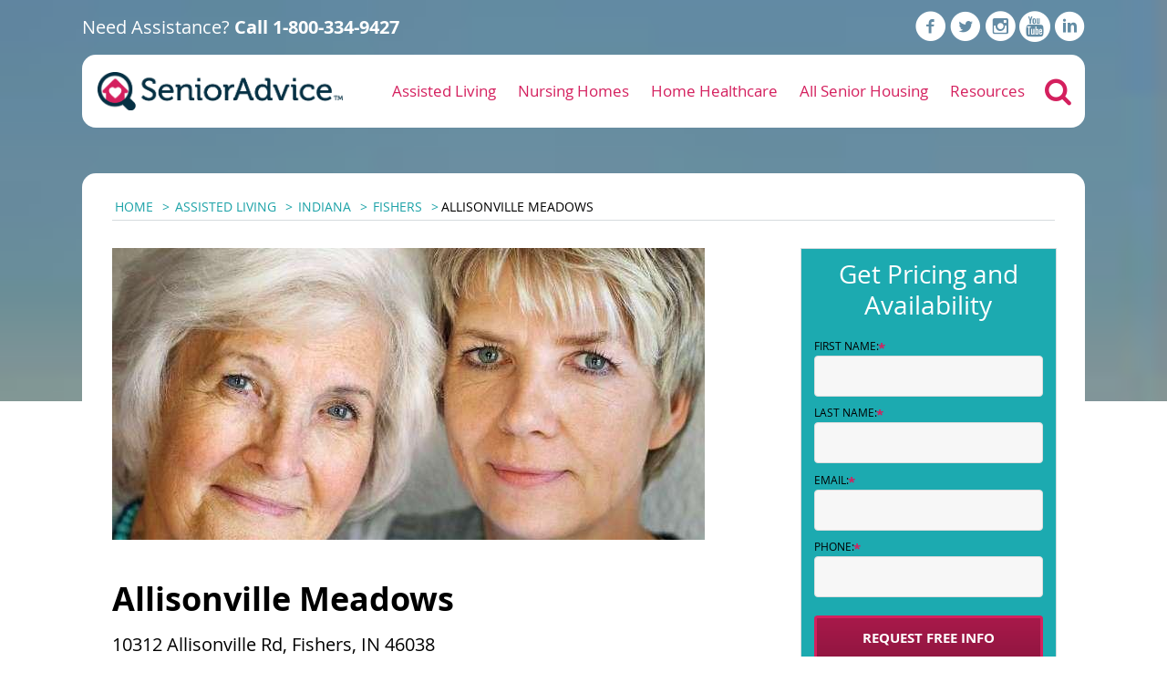

--- FILE ---
content_type: text/html; charset=UTF-8
request_url: https://www.senioradvice.com/providers/view/allisonville-meadows-fishers-in
body_size: 18547
content:
<!DOCTYPE HTML> <html class="no-js" lang="en"> <head> <title>Allisonville Meadows in Fishers, IN - Reviews, Complaints, Pricing, & Photos | SeniorAdvice.com</title> <meta charset="utf-8"> <meta name="ahrefs-site-verification" content="2a445a2a91563d7a6701d92ba0375c6acbe94aa54531fa8c7253c07040acecf9"> <meta http-equiv="X-UA-Compatible" content="IE=edge"> <link rel="dns-prefetch" href="https://api.segment.io"> <link rel="preconnect" href="https://api.segment.io"> <link rel="dns-prefetch" href="https://www.googletagmanager.com"> <link rel="preconnect" href="https://www.googletagmanager.com"> <link rel="dns-prefetch" href="www.google-analytics.com"> <link rel="preconnect" href="www.google-analytics.com"> <link rel="preload" href="https://fonts.googleapis.com/css?family=Open+Sans" as="style"> <link rel="preload" href="/css/min/senior-advice-base.css?ver1.18" as="style"> <link rel="preload" href="/css/styles.css?ver1.7" as="style"> <meta name="description" content="Read information about Allisonville Meadows at 10312 Allisonville Rd in Fishers, Indiana, including amenities, ratings, reviews, complaints, and more. Call 1-855-224-5130 to get pricing and availability information." /> <meta name="keywords" content="Allisonville Meadows, Allisonville Meadows in Fishers Indiana" /> <meta name="viewport" content="width=device-width, initial-scale=1, maximum-scale=1, user-scalable=0"/> <meta name="msvalidate.01" content="4E13E8AD8C83295AD97C40D41319BF84" /> <meta property="og:url" content="https://www.senioradvice.com/providers/view/allisonville-meadows-fishers-in" /> <meta property="og:description" content="Read information about Allisonville Meadows at 10312 Allisonville Rd in Fishers, Indiana, including amenities, ratings, reviews, complaints, and more. Call 1-855-224-5130 to get pricing and availability information." /> <meta property="og:type" content="website" /> <meta property="og:site_name" content="SeniorAdvice.com" /> <meta property="og:image" content="https://www.senioradvice.com/img/site/favicon.ico" /> <meta property="og:title" content="Allisonville Meadows in Fishers, IN - Reviews, Complaints, Pricing, & Photos" /> <meta property="fb:admins" content="910467925699579"/> <meta name="p:domain_verify" content="e2ef86df99ca10c94b8f87228d6ddd57"/> <meta name="google-site-verification" content="_fZxsUrHrNLmMWKBRHTUluCaxgvoGMYuRhrN6JSjBDI" /> <link rel="canonical" href="https://www.senioradvice.com/providers/view/allisonville-meadows-fishers-in" /> <link rel="shortcut icon" type="image/x-icon" href="/img/site/favicon.ico"> <link rel="stylesheet" href="https://fonts.googleapis.com/css?family=Open+Sans"> <link rel="stylesheet" href="/css/min/senior-advice-base.css?ver1.18"> <link rel="stylesheet" href="/css/styles.css?ver1.7"> <link rel="preload" as="image" href="/img/providers/ph_optimized/assisted-living-145.jpg"> <script> var dataLayer = window.dataLayer || []; var analytics=window.analytics||[]; var adataLayer = {"session_id":"","page_session_id":"","property":{"id":"5351"},"resource":{"id":"","rollup_care_type":"senior-living","care_type":"assisted-living"},"page":{"title":"","type":"provider","layout":"","category":"providers","tags":"","ad_present":false,"attributes":{"sort_order":"","counts":{"total":0,"in_region":0,"nearby":0},"page_number":0}},"location":{"state":"Indiana","state_code":"IN","city":"Fishers","county":"Hamilton","zip":"46038"}} </script> <script> window.addEventListener("load", () => { !function(){var analytics=window.analytics=window.analytics||[];if(!analytics.initialize)if(analytics.invoked)window.console&&console.error&&console.error("Segment snippet included twice.");else{analytics.invoked=!0;analytics.methods=["trackSubmit","trackClick","trackLink","trackForm","pageview","identify","reset","group","track","ready","alias","debug","page","once","off","on","addSourceMiddleware","addIntegrationMiddleware","setAnonymousId","addDestinationMiddleware"];analytics.factory=function(e){return function(){var t=Array.prototype.slice.call(arguments);t.unshift(e);analytics.push(t);return analytics}};for(var e=0;e<analytics.methods.length;e++){var key=analytics.methods[e];analytics[key]=analytics.factory(key)}analytics.load=function(key,e){var t=document.createElement("script");t.type="text/javascript";t.async=!0;t.src="https://cdn.segment.com/analytics.js/v1/" + key + "/analytics.min.js";var n=document.getElementsByTagName("script")[0];n.parentNode.insertBefore(t,n);analytics._loadOptions=e};analytics.SNIPPET_VERSION="4.13.1"; analytics.load("LF8LZj0VJrlnHTQqyJogWYDJDjFVjOk8"); }}(); }); </script> <script type="text/javascript" src="/js/tracking.js?ver=1.3"></script> <script>(function(w,d,s,l,i){w[l]=w[l]||[];w[l].push({'gtm.start': new Date().getTime(),event:'gtm.js'});var f=d.getElementsByTagName(s)[0], j=d.createElement(s),dl=l!='dataLayer'?'&l='+l:'';j.async=true;j.src= 'https://www.googletagmanager.com/gtm.js?id='+i+dl;f.parentNode.insertBefore(j,f); })(window,document,'script','dataLayer','GTM-W5LN22T');</script> <script async src="https://www.googletagmanager.com/gtag/js?id=G-998FJPDZ8P"></script> <script> window.dataLayer = window.dataLayer || []; function gtag(){dataLayer.push(arguments);} gtag('js', new Date()); gtag('config', 'G-998FJPDZ8P'); </script> <script> window.addEventListener('load', function () { if(tracking.isNewSession()) { tracking.track("Session Started", { 'expiration': tracking.getSession().Expiration }); } analytics.page('', adataLayer); dataLayer.push(Object.assign({}, adataLayer)); }, false); </script> <script type="application/ld+json"> { "@context": "http://schema.org/", "@type": "WebPage", "url": "https://www.senioradvice.com/providers/view/allisonville-meadows-fishers-in", "inLanguage": "EN-US", "author": {"@type": "Thing", "name": "SeniorAdvice.com"}, "name": "Allisonville Meadows in Fishers, IN - Reviews, Complaints, Pricing, & Photos", "headline": "", "audience":{"@type": "Audience", "name": "Care Givers, Seniors, Adult Children, Senior Care Providers, Senior Housing"} } </script></head><body class="view-detail"> <noscript><iframe src="https://www.googletagmanager.com/ns.html?id=GTM-W5LN22T" height="0" width="0" style="display:none;visibility:hidden"></iframe></noscript> <div class="image-wrap"> <div class="header-container wrapper"> <header class="header clearfix"> <div class="small-nav"> <p class="phone">Need Assistance? <strong>Call <a href="tel:18003349427">1-800-334-9427</a></strong></p> <div class="social"> <a href="https://www.facebook.com/senioradvice" target="_blank"><i class="icon-facebook-with-circle"></i></a> <a href="https://www.twitter.com/senior_advice" target="_blank"><i class="icon-twitter-with-circle"></i></a> <a href="https://www.instagram.com/senior_advice" target="_blank"><i class="icon-instagram-with-circle"></i></a> <a href="https://www.youtube.com/channel/UCUJBT2Eqf0xGV2soNnrOGeQ?view_as=subscriber" target="_blank"><i class="icon-youtube30"></i></a> <a href="https://www.linkedin.com/company/senioradvice-com" target="_blank"><i class="icon-linkedin-with-circle"></i></a></div> </div> <nav class="main-nav uk-navbar uk-margin-large-bottom"> <h5 class="nocontent outline">Senior Advice Main Navigation</h5> <a class="logo uk-navbar-brand uk-hidden-small" href="/"><img alt="SeniorAdvice.com Logo" src="/img/site/senioradvice_logo.png" /></a> <ul class="uk-navbar-nav uk-hidden-small top-level"> <li><a href="/assisted-living">Assisted Living</a></li> <li><a href="/nursing-homes">Nursing Homes</a></li> <li><a href="/home-healthcare">Home Healthcare</a></li> <li class="uk-parent" data-uk-dropdown><a href="#0">All Senior Housing</a> <div class="uk-dropdown uk-dropdown-navbar"> <ul class="uk-nav uk-nav-navbar"> <li><a href="/assisted-living">Assisted Living</a></li> <li><a href="/memory-care">Memory Care</a></li> <li><a href="/home-healthcare">Home Care</a></li> <li><a href="/nursing-homes">Nursing Homes</a></li> <li><a href="/skilled-nursing">Skilled Nursing</a></li> <li><a href="/independent-living">Independent Living</a></li> <li><a href="/retirement-homes">Retirement Homes</a></li> <li><a href="/adult-daycare">Adult Daycare</a></li> <li><a href="/hospice">Hospice Care</a></li> <li><a href="/respite">Respite Care</a></li> <li><a href="/care-homes">Residential Care Homes</a></li> <li><a href="/senior-apartments">Senior Apartments</a></li> </ul> </div> </li> <li class="uk-parent" data-uk-dropdown><a href="#0">Resources</a> <div class="uk-dropdown uk-dropdown-navbar"> <ul class="uk-nav uk-nav-navbar"> <li><a href="/articles">Senior Articles</a></li> <li><a href="/seniorscore">SeniorScore&trade;</a></li> <li><a href="/blog/">Senior Living Blog</a></li> <li><a href="/news-room">News Room</a></li> <li><a href="/scholarships">Scholarships</a></li> <li><a href="/resources">Useful Resources</a></li> <li><a href="/providers/advertise">Advertise With Us</a></li> </ul> </div> </li> <li class="uk-parent search" data-uk-dropdown><i class="icon-search"></i> <div class="uk-dropdown uk-dropdown-navbar"> <ul class="uk-nav uk-nav-navbar"> <li> <form id="searchsite" method="post" action="/providers/sitesearch/" name="Search Site" class="uk-form" data-display="header" data-filename="search-nav"> <input type="text" id="sitesearch" placeholder="Search This Site" name="sitesearch" /> <input type="submit" id="sitesearchsubmit" value="Search" name="sitesearchsubmit" /> <input type="hidden" id="qf:searchsite" name="_qf__searchsite" /></form> </li> </ul> </div> </li> </ul></nav> </header> </div> <div class="uk-navbar-brand uk-navbar-center uk-visible-small"><a href="/" class="logo"><img alt="SeniorAdvice.com" src="/img/site/senioradvice_logo.png" /></a> <p class="phone-mobile"><strong><i class="icon-phone"></i> <a href="tel:+1-800-334-9427">1-800-334-9427</a></strong></p> <div class="uk-sticky-placeholder"> <div data-uk-sticky="{top:-200, animation: 'uk-animation-slide-top'}" class="sticky-nav"> <button class="uk-button trigger-menu" data-uk-offcanvas="{target:'#mobile-nav-container'}"> <i class="icon-menu"></i> Menu </button> <span class="sticky-phone"><i class="icon-phone"></i> 1-800-334-9427</span> </div> </div></div><div id="mobile-nav-container" class="uk-offcanvas"> <div class="uk-offcanvas-bar"> <div class="uk-panel"> <a href="/index.php" class="logo"><img alt="Senior Advice Logo" src="/img/site/senioradvice_logo_white.png" /></a> <nav class="mobile-nav"> <ul class="top-level"> <li><a href="/assisted-living">Assisted Living</a></li> <li><a href="/nursing-homes">Nursing Homes</a></li> <li><a href="/home-healthcare">Home Healthcare</a></li> <li><a href="#0">All Senior Housing</a> <ul class="sub-menu"> <li><a href="/assisted-living">Assisted Living</a></li> <li><a href="/memory-care">Memory Care</a></li> <li><a href="/home-healthcare">Home Care</a></li> <li><a href="/nursing-homes">Nursing Homes</a></li> <li><a href="/skilled-nursing">Skilled Nursing</a></li> <li><a href="/independent-living">Independent Living</a></li> <li><a href="/retirement-homes">Retirement Homes</a></li> <li><a href="/adult-daycare">Adult Daycare</a></li> <li><a href="/hospice">Hospice Care</a></li> <li><a href="/respite">Respite Care</a></li> <li><a href="/care-homes">Residential Care Homes</a></li> <li><a href="/senior-apartments">Senior Apartments</a></li> </ul> </li> <li><a href="#0">Resources</a> <ul class="sub-menu"> <li><a href="/articles">Senior Articles</a></li> <li><a href="/seniorscore">SeniorScore&trade;</a></li> <li><a href="/blog/">Senior Living Blog</a></li> <li><a href="/news-room">News Room</a></li> <li><a href="/scholarships">Scholarships</a></li> <li><a href="/resources">Useful Resources</a></li> <li><a href="/providers/advertise">Advertise With Us</a></li> </ul> </li> </ul> </nav> <div class="mobile-search"> </div> <div class="social"> <a href="https://www.facebook.com/senioradvice" target="_blank"><i class="icon-facebook-with-circle"></i></a> <a href="https://www.twitter.com/senior_advice" target="_blank"><i class="icon-twitter-with-circle"></i></a> <a href="https://www.instagram.com/senior_advice" target="_blank"><i class="icon-instagram-with-circle"></i></a> <a href="https://www.youtube.com/channel/UCUJBT2Eqf0xGV2soNnrOGeQ?view_as=subscriber" target="_blank"><i class="icon-youtube30"></i></a> <a href="https://www.linkedin.com/company/senioradvice-com" target="_blank"><i class="icon-linkedin-with-circle"></i></a></div> <ul class="temp"> <li><a href="/about-us">About Us</a></li> <li><a href="/management-team">Management Team</a></li> <li><a href="/experts">Meet Our Experts</a></li> <li><a href="/privacy-policy">Privacy Policy</a></li> <li><a href="/terms-of-use">Terms of Use</a></li> <li><a href="/site-map">Site Map</a></li> <li><a href="/contact-us">Contact Us</a></li> </ul> </div> </div></div> </div> <div class="main wrapper clearfix sidebar"> <div class="inner"> <div class="breadcrumbs"> <ul itemscope="" itemType="http://schema.org/BreadcrumbList"> <li itemProp="itemListElement" itemscope="" itemType="http://schema.org/ListItem"><a itemProp="item" href="/"><meta itemProp="position" content="1"/><span itemProp="name">Home</span></a></li><li itemProp="itemListElement" itemscope="" itemType="http://schema.org/ListItem"><a itemProp="item" href="/assisted-living"><meta itemProp="position" content="2"/><span itemProp="name">Assisted Living</span></a></li><li itemProp="itemListElement" itemscope="" itemType="http://schema.org/ListItem"><a itemProp="item" href="/assisted-living/indiana"><meta itemProp="position" content="3"/><span itemProp="name">Indiana</span></a></li><li itemProp="itemListElement" itemscope="" itemType="http://schema.org/ListItem"><a itemProp="item" href="/assisted-living/fishers-in"><meta itemProp="position" content="4"/><span itemProp="name">Fishers</span></a></li>Allisonville Meadows </ul></div> <main> <script type="application/ld+json">{ "@context": "http://schema.org/", "@type": "LodgingBusiness", "name": "Allisonville Meadows", "url": "https://www.senioradvice.com/providers/view/allisonville-meadows-fishers-in", "telephone": "1-855-224-5130", "address": { "@type": "PostalAddress", "streetAddress": "10312 Allisonville Rd", "addressLocality": "Fishers", "addressRegion": "IN", "postalCode": "46038", "addressCountry": { "@type": "Country", "name": "US" } }, "geo": { "@type": "GeoCoordinates", "latitude": "39.9378961", "longitude": "-86.0545526" }, "aggregateRating": { "@type": "AggregateRating", "ratingValue": "2.2", "ratingCount": "5", "url": "https://www.senioradvice.com/providers/view/allisonville-meadows-fishers-in", "bestRating": "5", "worstRating": "1" }, "priceRange": "$$$", "image": { "@type": "ImageObject", "name": "Front Image for Allisonville Meadows", "url": "https://www.senioradvice.com/img/providers/ph_optimized/assisted-living-145.jpg" }, "description": "Allisonville Meadows is situated near the Castleton neighborhood of Fishers, Indiana. It is a 161 bed senior care facility. With an average per-household income of $78,388, the community is in a largely upscale area. It is heavily populated, with roughly 39,000 people residing in the 46038 zip code. It is located nearby plenty of local amenities, ..."}</script><header class="sa-provider-header grid"> <div class="image"> <a class="main-image fresco" href="/img/providers/ph_optimized/assisted-living-145.jpg" data-fresco-group="gallery"><img alt="Allisonville Meadows in Fishers, IN" src="/img/providers/ph_optimized/assisted-living-145.jpg" /> </a> </div> <div class="info"> <h1>Allisonville Meadows</h1> <p class="address">10312 Allisonville Rd, Fishers, IN 46038</p> <p class="action-buttons"> <a class="link-subtle phone" href="tel:+18552245130"><i class="icon-phone"></i> 1-855-224-5130</a> </p> </div></header> <section class="sa-anchors grid"> <ul class="" itemscope itemtype="http://www.schema.org/SiteNavigationElement"> <li itemprop="name"><a itemprop="url" class="anchor-pricing" href="#pricing" title="Cost Estimates for Allisonville Meadows in Fishers, IN"><img src="/img/site/icons/senior-pricing.svg" alt="Pricing Estimates"/> Pricing Estimates</a></li> <li itemprop="name"><a itemprop="url" class="anchor-overview" href="#overview" title="About Allisonville Meadows in Fishers, IN"><img src="/img/site/icons/senior-overview.svg" alt="General Information"/> General Information</a></li> <li itemprop="name"><a itemprop="url" class="anchor-amenities" href="#amenities" title="Services and Amenities for Allisonville Meadows in Fishers, IN"><img src="/img/site/icons/senior-amenities.svg" alt="Amenities"/> Services & Amenities</a></li> <li><a class="modal-trigger" href="#sa-cta-form" rel="modal:open" title="Request Help"><img src="/img/site/icons/senior-help.svg" alt="Request Help"/> Request Help</a></li> <li itemprop="name"> <a itemprop="url" class="anchor-reviews" href="#reviews" title="Reviews of Allisonville Meadows in Fishers, IN"><img src="/img/site/icons/senior-reviews.svg" alt="Reviews"/>5 Reviews</a> <span title="2 Stars" class="star-rating twostars"></span> <span class="protip" data-pt-gravity="top" data-pt-position="top" data-pt-width="270" data-pt-title=" <p class='mc'><span class='name'>Medicare</span><span class='star-rating twostars mc-stars'></span><span class='count'>(5)</span></p> ">&nbsp;<img class="tool-tip" src="/img/site/icons/question.svg" /></span> </li> <li itemprop="name"> <a itemprop="url" class="anchor-reviews" href="#reviews" title="Reviews of Allisonville Meadows in Fishers, IN"><img src="/img/site/icons/senior-reviews.svg" alt="Reviews"/>5 Reviews</a> <span title="2 Stars" class="star-rating twostars"></span> <span class="protip" data-pt-gravity="top" data-pt-position="top" data-pt-width="270" data-pt-title=" <p class='mc'><span class='name'>Medicare</span><span class='star-rating twostars mc-stars'></span><span class='count'>(5)</span></p> ">&nbsp;<img class="tool-tip" src="/img/site/icons/question.svg" /></span> </li> <li itemprop="name"><a itemprop="url" class="anchor-communities" href="#communities" title="Other Providers Near Allisonville Meadows in Fishers, IN"><img src="/img/site/icons/senior-communities.svg" alt="Other Providers"/> Similar Communities</a></li> <li itemprop="name"><a itemprop="url" class="anchor-map" href="#map" title="Map of Allisonville Meadows in Fishers, IN"><img src="/img/site/icons/senior-map.svg" alt="Around the Neighborhood"/> Map &amp; Neighborhood</a></li> <li itemprop="name"><a itemprop="url" class="anchor-cities" href="#cities" title="Cities Around Fishers, IN"><img src="/img/site/icons/senior-cities.svg" alt="Nearby Cities"/> Nearby Cities</a></li> </ul></section><p>Are the owner of this business? <a rel="nofollow" href="/providers/claimlisting/5351">Claim this listing</a> to manage your profile.</p> <section class="sa-detail-pricing"> <a name="pricing"></a> <h2 class="trigger_h2">Pricing for Allisonville Meadows</h2> <div class="section_content"> <table> <tbody> <tr> <td>Nursing Care</td> <td><span class="price-blur">$9,929*</span> <em>(click below for pricing info)</em></td> </tr> <tr> <td>Assisted Living</td> <td><span class="price-blur">$4,801*</span> <em>(click below for pricing info)</em></td> </tr> <tr> <td>Independent Living</td> <td><span class="price-blur">$2,641*</span> <em>(click below for pricing info)</em></td> </tr> <tr> <td>Memory Care</td> <td><span class="price-blur">$7,921*</span> <em>(click below for pricing info)</em></td> </tr> </tbody> </table> <p class="pricing-cta"><a class="button modal-trigger" href="#sa-cta-form" rel="modal:open">Unlock Pricing Estimates</a></p> <p class="disclosure-text">* All cost estimates are based on general costs for providers in this local area. Please confirm pricing with each provider directly before making a decision.</p> </div></section><div class="sa-pricing-chart"> <h3>Allisonville Meadows Cost Comparisons</h3> <script src="/js/min/canvasjs.min.js"></script> <script> window.onload = function () { CanvasJS.addColorSet("greenShades", ["#1cabb0", "#108d8f", "#007070", "#0f4d4d"]); var chart = new CanvasJS.Chart("chartContainer", { colorSet: "greenShades", data: [{ type: "bar", dataPoints: [ { label: "National Average", y: 4215, toolTipContent: "National Average = $4,215" }, { label: "Indiana Average", y: 4285.25, toolTipContent: "Indiana Average = $4,285" }, { label: "Fishers Average", y: 5169.5, toolTipContent: "Fishers Average = $5,170" }, { label: "Allisonville Meadows Average", y: 6323, toolTipContent: "Allisonville Meadows = $6,323" } ]}], axisY:{ prefix: "$", gridThickness: 0}, axisX:{ gridThickness: 0} }); chart.render(); } </script> <div id="chartContainer" style="height: 300px;"></div></div> <section class="sa-detail-reviews"> <a name="reviews"></a> <h2 class="trigger_h2">Reviews of Allisonville Meadows</h2> <p>We collect and verify reviews directly from users on our website. We have also included results from around the Web to give you the clearest overall picture of how this provider performs.</p> <div class="reviews-total-2"> <span title="2 Stars" class="star-rating twostars"></span> <span class="reviews-count">(5)</span>&nbsp;&nbsp;&nbsp;&nbsp; </div> <div class="section_content"> <h2>Ratings and Reviews from Around the Web</h2> <div class="sa-detail-medicare-ratings grid"> <table> <tr> <td><h3>Average from <a target="_blank" rel="nofollow" href="https://www.medicare.gov/nursinghomecompare/profile.html#profTab=0&ID=155786">Medicare.gov</a></h3></td> <td> <span title="2 Star Rating" class="star-rating twostars mc-stars"> </span> </td> </tr> <tr> <td><p><u>Breakdown of Results:</u></p></td> <td></td> </tr> <tr> <td><p>Overall Medicare Rating:</p></td> <td> <span title="2 Star Rating" class="star-rating twostars mc-stars"> </span> </td> </tr> <tr> <td><p>Medicare Health Rating:</p></td> <td> <span title="2 Star Rating" class="star-rating twostars mc-stars"> </span> </td> </tr> <tr> <td><p>Medicare Quality Rating:</p></td> <td> <span title="3 Star Rating" class="star-rating threestars mc-stars"> </span> </td> </tr> <tr> <td><p>Medicare Staff Rating (All Staff):</p></td> <td> <span title="2 Star Rating" class="star-rating twostars mc-stars"> </span> </td> </tr> <tr> <td><p>Medicare RN/Nurses Rating:</p></td> <td> <span title="2 Star Rating" class="star-rating twostars mc-stars"> </span> </td> </tr> </table> </div> </div></section> <section class="sa-detail-overview grid"> <a name="overview"></a> <h2>About Allisonville Meadows</h2><br> <p>Allisonville Meadows is situated near the Castleton neighborhood of Fishers, Indiana. It is a 161 bed senior care facility. With an average per-household income of $78,388, the community is in a largely upscale area. It is heavily populated, with roughly 39,000 people residing in the 46038 zip code. It is located nearby plenty of local amenities, which include health care facilities, retail shopping, and churches. They are located just 2.55 miles from The Indiana Heart Hospital. There are numerous pharmacies within a mile of the community. There are also numerous churches within four miles, including Trinity Wesleyan Church, East 91st Street Christian Church, Faith Presbyterian Church, and Castleview Baptist Church.</p> <div class="hide-more"> <p>Allisonville Meadows offers Alzheimer's care, assisted living, nursing home care, and independent living. They can provide care for residents who are at all stages of memory loss and who require close monitoring and care for their own security. Also, they can accommodate residents who need help with routine tasks but who also desire to preserve their independence to some level. Additionally they can house residents who require a high level of attention and round-the-clock nursing care. Lastly, they can support residents who are self-sufficient but also desire a worry-free life with services like on site maintenance, housekeeping, and social activities. </p><p>This facility features many different amenities and services to residents. Health services include speech therapy, general help with personal care, help with medication, nurses on staff, and physical therapy. Also offered are educational programs, wellness and health programs, arts and crafts projects, yoga, reading clubs, and other social activities. Additionally, they offer multiple property features that include a communal living room, a convenience market, a swimming pool, a communal dining hall, and an outdoor garden.</p><p>The average estimated cost of care for this facility is around $6,323 each month. The Fishers average for this level of care is around $5,170. The estimated cost for Indiana is around $4,285, versus $4,215 nationwide.</p><p>Allisonville Meadows has been serving Fishers since 2011. They are presently licensed with Medicare and Medicaid. In the latest Medicare ratings, they received a total of 4 / 5 stars based on a collective measure of overall quality, health and safety investigations, and staff ratings. They had 26 complaints filed, 1 total penalty imposed, 1 fine imposed totaling $9,450, 0 payment denials, and 7 deficiencies reported during that period. </p><p><a class="web-url" href="http://www.asccare.com/" rel="noopener noreferrer nofollow" target="_blank"><i class="icon-earth"></i><span class="txt-visit"> Visit</span> Website</a><br><i class="icon-phone"></i> (317) 348-0588</p> </div> <a class="link-showmore">More About Allisonville Meadows</a> </section> <script type="application/ld+json">{ "@context": "https://schema.org", "@type": "FAQPage", "mainEntity": [ { "@type": "Question", "name": "What is the cost of care at Allisonville Meadows?", "acceptedAnswer": { "@type": "Answer", "text": "The average estimated cost of care for this facility is around $6,323 each month. The Fishers average for this level of care is around $5,170. The estimated cost for Indiana is around $4,285, versus $4,215 nationwide." } }, { "@type": "Question", "name": "How did Medicare rate Allisonville Meadows?", "acceptedAnswer": { "@type": "Answer", "text": "Medicare gave Allisonville Meadows an average rating of 4/5 stars in the latest survey." } }, { "@type": "Question", "name": "What types of payment does Allisonville Meadows accept?", "acceptedAnswer": { "@type": "Answer", "text": "According to our records, Allisonville Meadows accepts Medicaid." } }]}</script><h2>Frequently Asked Questions</h2><br><section class="seniorscore-main"> <div id="ss_container"> <p><b>Question</b><br>What is the cost of care at Allisonville Meadows?</p> <p><b>Answer</b><br>The average estimated cost of care for this facility is around $6,323 each month. The Fishers average for this level of care is around $5,170. The estimated cost for Indiana is around $4,285, versus $4,215 nationwide.</p> <hr></hr> <p><b>Question</b><br>How did Medicare rate Allisonville Meadows?</p> <p><b>Answer</b><br>Medicare gave Allisonville Meadows an average rating of 4/5 stars in the latest survey.</p> <hr></hr> <p><b>Question</b><br>What types of payment does Allisonville Meadows accept?</p> <p><b>Answer</b><br>According to our records, Allisonville Meadows accepts Medicaid.</p> </div></section> <section class="sa-detail-amenities"> <a name="amenities"></a> <h2 class="trigger_h2">Services and Amenities</h2> <div class="section_content"> <h3>Service Types</h3><ul class="col2 grid"><li>Assisted Living</li><li> Nursing Home</li><li> Independent Living</li><li> Memory Care</li><li> Hospice</li><li> Respite</li></ul><h3>Property Amenities</h3><ul class="col2 grid"><li>Fitness Center</li><li>Restaurant</li><li>Store</li><li>Dining Room</li><li>Public Living Area</li><li>Resident Parking</li><li>Guest Parking</li><li>Outdoor Garden</li><li>Pool</li><li>Salon / Barbershop</li></ul><h3>Room Amenities</h3><ul class="col2 grid"><li>Kitchens / Kitchenettes</li><li>Safety / Handicap Features</li></ul><h3>Activities</h3><ul class="col2 grid"><li>Book Clubs</li><li>Education Programs</li><li>Arts and Crafts</li><li>TV / Movie Nights</li><li>Daily Exercise</li><li>Social Activities</li><li>Health and Wellness Programs</li><li>Yoga</li></ul><h3>Medical Services</h3><ul class="col2 grid"><li>Psychiatry Services</li><li>Speech Therapy</li><li>Occupational Therapy</li><li>Physical Therapy</li><li>Personal Care Assistance</li><li>Medication Support</li><li>Nurses</li></ul><h3>Languages</h3><ul class="col2 grid"><li>French</li></ul><h3>Dining</h3><ul class="col2 grid"><li>Healthy Snacks</li><li>Diabetic</li><li>Meals Included</li></ul><h3>Insurance Types</h3><ul class="col2 grid"><li>Medicaid</li></ul><h3>Personal Services</h3><ul class="col2 grid"><li>Laundry / Dry Cleaning</li></ul><h3>Other Information</h3><ul class="col2 grid"><li>161 Total Units</li></ul><h3>Medicare Information</h3><ul class="col2 grid"><li>161 Total Beds in the Facility</li><li>149 Current Occupants</li><li>Certified by Medicare and Medicaid</li><li>Medicare Participant Since 02/08/2011</li><li>Offers Resident/Family Counciling</li></ul><h3>Complaints and Deficiences</h3><ul class="col2 grid"><li>7 Total Deficiencies Reported</li><li>6 Health Standard Deficiencies</li><li>1 Health Complaint Deficiencies</li><li>0 Total Incidents Reported</li><li>26 Total Complaints Reported</li><li>1 Total Fines Imposed</li><li>$9450 in Fines Imposed</li><li>0 Payment Denials</li><li>1 Penalties Imposed</li></ul> </div></section> <section class="sa-detail-simcomm"> <a name="communities"></a> <h2 class="trigger_h2">Other Nearby Facilities</h2> <div class="section_content"> <div class="sa-simcomm-2"> <div class="sim-image"> <img src="/img/providers/ph_new/assisted-living-92.jpg" alt="The Barrington of Carmel" loading="lazy" /> </div> <div class="sim-content"> <h3><a title="The Barrington of Carmel in Carmel, IN" href="/providers/view/the-barrington-of-carmel-carmel-in-1">The Barrington of Carmel</a></h3> <p> <span title="0 Star Rating" class="star-rating nostars"></span><br> <b>Estimated Cost: $5,859 / Month</b><br> 1400 S Guilford Rd Ste 150, Carmel, IN 46032<br> </p> </div> </div> </div> <div class="section_content"> <div class="sa-simcomm-2"> <div class="sim-image"> <img src="/img/providers/ph_new/assisted-living-14.jpg" alt="Carmel Health and Living Community" loading="lazy" /> </div> <div class="sim-content"> <h3><a title="Carmel Health and Living Community in Carmel, IN" href="/providers/view/carmel-health-and-living-community-carmel-in">Carmel Health and Living Community</a></h3> <p> <span title="1.5 Star Rating" class="star-rating onehalfstars"></span><br> <a class="review-count" href="/providers/view/carmel-health-and-living-community-carmel-in#reviews">8 Reviews</a><br> <b>Estimated Cost: $5,649 / Month</b><br> 118 Medical Dr, Carmel, IN 46032<br> </p> </div> </div> </div> <div class="section_content"> <div class="sa-simcomm-2"> <div class="sim-image"> <img src="/img/providers/ph_new/assisted-living-30.jpg" alt="Crown Pointe of Carmel" loading="lazy" /> </div> <div class="sim-content"> <h3><a title="Crown Pointe of Carmel in Carmel, IN" href="/providers/view/crown-pointe-of-carmel-carmel-in">Crown Pointe of Carmel</a></h3> <p> <span title="5 Star Rating" class="star-rating fivestars"></span><br> <a class="review-count" href="/providers/view/crown-pointe-of-carmel-carmel-in#reviews">1 Review</a><br> <b>Estimated Cost: $3,739 / Month</b><br> 11610 Technology Dr, Carmel, IN 46032<br> </p> </div> </div> </div> <div class="hide-more"> <div class="section_content"> <div class="sa-simcomm-2"> <div class="sim-image"> <img src="/img/providers/ph_new/assisted-living-156.jpg" alt="Griswold Home Care - North Suburban, IN" loading="lazy" /> </div> <div class="sim-content"> <h3><a title="Griswold Home Care - North Suburban, IN in Carmel, IN" href="/providers/view/griswold-home-care-carmel-in">Griswold Home Care - North Suburban, IN</a></h3> <p> <span title="0 Star Rating" class="star-rating nostars"></span><br> <b>Estimated Cost: $4,683 / Month</b><br> 4000 W 106th St Ste 125-41, Carmel, IN 46032<br> </p> </div> </div> </div> <div class="section_content"> <div class="sa-simcomm-2"> <div class="sim-image"> <img src="/img/providers/5347/sunrise-on-old-meridian-1.jpg" alt="Sunrise On Old Meridian" loading="lazy" /> </div> <div class="sim-content"> <h3><a title="Sunrise On Old Meridian in Carmel, IN" href="/providers/view/sunrise-on-old-meridian-carmel-in-1">Sunrise On Old Meridian</a></h3> <p> <span title="0 Star Rating" class="star-rating nostars"></span><br> <b>Estimated Cost: $5,295 / Month</b><br> 12130 Old Meridian St, Carmel, IN 46032<br> </p> </div> </div> </div> <div class="section_content"> <div class="sa-simcomm-2"> <div class="sim-image"> <img src="/img/providers/5350/the-hearth-at-windermere-preview.jpg" alt="The Hearth at Windermere" loading="lazy" /> </div> <div class="sim-content"> <h3><a title="The Hearth at Windermere in Fishers, IN" href="/providers/view/the-hearth-at-windermere-fishers-in-1">The Hearth at Windermere</a></h3> <p> <span title="0 Star Rating" class="star-rating nostars"></span><br> <b>Estimated Cost: $6,813 / Month</b><br> 9745 Olympia Dr Ofc, Fishers, IN 46037<br> </p> </div> </div> </div> <div class="section_content"> <div class="sa-simcomm-2"> <div class="sim-image"> <img src="/img/providers/ph_new/assisted-living-175.jpg" alt="Riverwalk Village" loading="lazy" /> </div> <div class="sim-content"> <h3><a title="Riverwalk Village in Noblesville, IN" href="/providers/view/riverwalk-village-noblesville-in">Riverwalk Village</a></h3> <p> <span title="2.5 Star Rating" class="star-rating twohalfstars"></span><br> <a class="review-count" href="/providers/view/riverwalk-village-noblesville-in#reviews">5 Reviews</a><br> <b>Estimated Cost: $6,208 / Month</b><br> 295 Westfield Rd, Noblesville, IN 46060<br> </p> </div> </div> </div> <div class="section_content"> <div class="sa-simcomm-2"> <div class="sim-image"> <img src="/img/providers/ph_new/assisted-living-125.jpg" alt="Prairie Lakes Health Campus" loading="lazy" /> </div> <div class="sim-content"> <h3><a title="Prairie Lakes Health Campus in Noblesville, IN" href="/providers/view/prairie-lakes-health-campus-noblesville-in">Prairie Lakes Health Campus</a></h3> <p> <span title="3 Star Rating" class="star-rating threestars"></span><br> <a class="review-count" href="/providers/view/prairie-lakes-health-campus-noblesville-in#reviews">8 Reviews</a><br> <b>Estimated Cost: $5,405 / Month</b><br> 9730 Prairie Lakes Blvd E, Noblesville, IN 46060<br> </p> </div> </div> </div> <div class="section_content"> <div class="sa-simcomm-2"> <div class="sim-image"> <img src="/img/providers/ph_new/assisted-living-8.jpg" alt="Riverwalk Commons" loading="lazy" /> </div> <div class="sim-content"> <h3><a title="Riverwalk Commons in Noblesville, IN" href="/providers/view/riverwalk-commons-noblesville-in-1">Riverwalk Commons</a></h3> <p> <span title="0 Star Rating" class="star-rating nostars"></span><br> <b>Estimated Cost: $5,213 / Month</b><br> 7235 Riverwalk Way N, Noblesville, IN 46062<br> </p> </div> </div> </div> <div class="section_content"> <div class="sa-simcomm-2"> <div class="sim-image"> <img src="/img/providers/15287/the-stratford-preview.jpg" alt="The Stratford" loading="lazy" /> </div> <div class="sim-content"> <h3><a title="The Stratford in Carmel, IN" href="/providers/view/the-stratford-carmel-in-1">The Stratford</a></h3> <p> <span title="4 Star Rating" class="star-rating fourstars"></span><br> <a class="review-count" href="/providers/view/the-stratford-carmel-in-1#reviews">5 Reviews</a><br> <b>Estimated Cost: $5,940 / Month</b><br> 2460 Glebe St, Carmel, IN 46032<br> </p> </div> </div> </div> </div> <a class="link-showmore">See More Options</a></section> <section class="sa-detail-map"> <a name="map"></a> <h2>Around Allisonville Meadows</h2><br> <div id="map" class="map_canvas_tall"></div> <link href='https://api.tiles.mapbox.com/mapbox-gl-js/v0.47.0/mapbox-gl.css' rel='stylesheet' /><script>var geojson = null;var loaded = false;var map = false;function addLoadEvent(func) { var oldonload = window.onload; if (typeof window.onload != 'function') { window.onload = func; } else { window.onload = function() { if (oldonload) { oldonload(); } func(); } } }addLoadEvent(function () {$(window).scroll(function(e) { var scrollHeight = $(document).height(); var scrollPosition = $(window).height() + $(window).scrollTop(); var percent = scrollPosition/parseFloat(scrollHeight); if (percent > 0.05 && !loaded) { loaded = true; $.getScript('https://api.tiles.mapbox.com/mapbox-gl-js/v0.47.0/mapbox-gl.js', function(){ mapboxgl.accessToken = 'pk.eyJ1IjoiemVyb2ZvdXJtZWRpYSIsImEiOiJjam04am9tazExMGh1M3FxcWRucng0ODF5In0.8A-baD-dDLtzTuBLUlhpNQ'; map = new mapboxgl.Map({ container: 'map', style: 'mapbox://styles/mapbox/streets-v9', center: [-86.0545526, 39.9378961], zoom: 10 }); geojson = { type: 'FeatureCollection', features: [ {type: 'Feature', geometry: { type: 'Point', coordinates: [-86.045916, 39.901602] }, properties: { title: 'The Indiana Heart Hospital', icon: '/public/img/site/hospital-icon.png'} }, {type: 'Feature', geometry: { type: 'Point', coordinates: [-86.039373, 39.902675] }, properties: { title: 'Fairbanks Hospital', icon: '/public/img/site/hospital-icon.png'} }, {type: 'Feature', geometry: { type: 'Point', coordinates: [-86.043116, 39.900290] }, properties: { title: 'Community Hospital North', icon: '/public/img/site/hospital-icon.png'} }, {type: 'Feature', geometry: { type: 'Point', coordinates: [-86.158067, 39.940808] }, properties: { title: 'St Vincent Heart Center Of Indiana', icon: '/public/img/site/hospital-icon.png'} }, {type: 'Feature', geometry: { type: 'Point', coordinates: [-86.158064, 39.961603] }, properties: { title: 'Indiana University Health North Hospital', icon: '/public/img/site/hospital-icon.png'} }, {type: 'Feature', geometry: { type: 'Point', coordinates: [-86.146151, 39.983717] }, properties: { title: 'St Vincent Carmel Hospital', icon: '/public/img/site/hospital-icon.png'} }, {type: 'Feature', geometry: { type: 'Point', coordinates: [-86.195134, 39.911851] }, properties: { title: 'St Vincent Hospital & Health Services', icon: '/public/img/site/hospital-icon.png'} }, {type: 'Feature', geometry: { type: 'Point', coordinates: [-86.023786, 40.046902] }, properties: { title: 'Riverview Hospital', icon: '/public/img/site/hospital-icon.png'} }, {type: 'Feature', geometry: { type: 'Point', coordinates: [-86.202844, 39.903562] }, properties: { title: 'Women\\\'s Hospital-Indianapolis', icon: '/public/img/site/hospital-icon.png'} }, {type: 'Feature', geometry: { type: 'Point', coordinates: [-86.156943, 39.814343] }, properties: { title: 'Winona Memorial Hospital', icon: '/public/img/site/hospital-icon.png'} }, {type: 'Feature', geometry: { type: 'Point', coordinates: [-86.073966, 39.787760] }, properties: { title: 'Community Hospital East', icon: '/public/img/site/hospital-icon.png'} }, {type: 'Feature', geometry: { type: 'Point', coordinates: [-86.266364, 39.906943] }, properties: { title: 'Indiana Orthopaedic Hospital', icon: '/public/img/site/hospital-icon.png'} }, {type: 'Feature', geometry: { type: 'Point', coordinates: [-86.164799, 39.795020] }, properties: { title: 'Clarian Health Partners', icon: '/public/img/site/hospital-icon.png'} }, {type: 'Feature', geometry: { type: 'Point', coordinates: [-86.165396, 39.789656] }, properties: { title: 'Indiana University Health', icon: '/public/img/site/hospital-icon.png'} }, {type: 'Feature', geometry: { type: 'Point', coordinates: [-86.221195, 39.820751] }, properties: { title: 'Westview Hospital', icon: '/public/img/site/hospital-icon.png'} }, {type: 'Feature', geometry: { type: 'Point', coordinates: [-86.202959, 39.803554] }, properties: { title: 'Larue D Carter Memorial Hospital', icon: '/public/img/site/hospital-icon.png'} }, {type: 'Feature', geometry: { type: 'Point', coordinates: [-86.176486, 39.780836] }, properties: { title: 'William N Wishard Memorial Hospital', icon: '/public/img/site/hospital-icon.png'} }, {type: 'Feature', geometry: { type: 'Point', coordinates: [-86.187579, 39.779576] }, properties: { title: 'Indianapolis VA Medical Center', icon: '/public/img/site/hospital-icon.png'} }, {type: 'Feature', geometry: { type: 'Point', coordinates: [-86.192248, 39.780830] }, properties: { title: 'Kindred Hospital-Indianapolis', icon: '/public/img/site/hospital-icon.png'} }, {type: 'Feature', geometry: { type: 'Point', coordinates: [-86.279714, 39.828819] }, properties: { title: 'Rehabilitation Hospital', icon: '/public/img/site/hospital-icon.png'} }, {type: 'Feature', geometry: { type: 'Point', coordinates: [-86.066339, 39.9275] }, properties: { title: 'Walgreens', icon: '/public/img/site/rx-icon.png'} }, {type: 'Feature', geometry: { type: 'Point', coordinates: [-86.0676189, 39.926407] }, properties: { title: 'CVS Pharmacy', icon: '/public/img/site/rx-icon.png'} }, {type: 'Feature', geometry: { type: 'Point', coordinates: [-86.040266, 39.926481] }, properties: { title: 'Sams Club Pharmacy', icon: '/public/img/site/rx-icon.png'} }, {type: 'Feature', geometry: { type: 'Point', coordinates: [-86.039553, 39.9550849] }, properties: { title: 'CVS Pharmacy', icon: '/public/img/site/rx-icon.png'} }, {type: 'Feature', geometry: { type: 'Point', coordinates: [-86.0419469, 39.957941] }, properties: { title: 'Kroger Pharmacy', icon: '/public/img/site/rx-icon.png'} }, {type: 'Feature', geometry: { type: 'Point', coordinates: [-86.061793, 39.913779] }, properties: { title: 'Costco Drugs', icon: '/public/img/site/rx-icon.png'} }, {type: 'Feature', geometry: { type: 'Point', coordinates: [-86.0330366, 39.956716] }, properties: { title: 'Kroger Pharmacy', icon: '/public/img/site/rx-icon.png'} }, {type: 'Feature', geometry: { type: 'Point', coordinates: [-86.025113, 39.926322] }, properties: { title: 'Meijer Pharmacy', icon: '/public/img/site/rx-icon.png'} }, {type: 'Feature', geometry: { type: 'Point', coordinates: [-86.0617935, 39.9125056] }, properties: { title: 'Costco Drugs', icon: '/public/img/site/rx-icon.png'} }, {type: 'Feature', geometry: { type: 'Point', coordinates: [-86.020545, 39.92922] }, properties: { title: 'Walmart', icon: '/public/img/site/rx-icon.png'} }, {type: 'Feature', geometry: { type: 'Point', coordinates: [-86.059171, 39.910243] }, properties: { title: 'Target Pharmacy', icon: '/public/img/site/rx-icon.png'} }, {type: 'Feature', geometry: { type: 'Point', coordinates: [-86.0126448, 39.9598459] }, properties: { title: 'Target Pharmacy', icon: '/public/img/site/rx-icon.png'} }, {type: 'Feature', geometry: { type: 'Point', coordinates: [-86.0479019, 39.8982979] }, properties: { title: 'CVS Pharmacy', icon: '/public/img/site/rx-icon.png'} }, {type: 'Feature', geometry: { type: 'Point', coordinates: [-86.107315, 39.922759] }, properties: { title: 'Dailymed Pharmacy', icon: '/public/img/site/rx-icon.png'} }, {type: 'Feature', geometry: { type: 'Point', coordinates: [-86.0908495, 39.971144] }, properties: { title: 'CVS Pharmacy', icon: '/public/img/site/rx-icon.png'} }, {type: 'Feature', geometry: { type: 'Point', coordinates: [-86.058443, 39.892185] }, properties: { title: 'Pharmacy Corporation Of America', icon: '/public/img/site/rx-icon.png'} }, {type: 'Feature', geometry: { type: 'Point', coordinates: [-86.046669, 39.89121] }, properties: { title: 'Walgreens', icon: '/public/img/site/rx-icon.png'} }, {type: 'Feature', geometry: { type: 'Point', coordinates: [-86.002364, 39.9715525] }, properties: { title: 'Walgreens', icon: '/public/img/site/rx-icon.png'} }, {type: 'Feature', geometry: { type: 'Point', coordinates: [-85.9895216, 39.9570567] }, properties: { title: 'Kroger Pharmacy', icon: '/public/img/site/rx-icon.png'} }, {type: 'Feature', geometry: { type: 'Point', coordinates: [-86.068933, 39.884637] }, properties: { title: 'CVS Pharmacy', icon: '/public/img/site/rx-icon.png'} }, {type: 'Feature', geometry: { type: 'Point', coordinates: [-86.062461, 39.929540] }, properties: { title: 'Trinity Wesleyan Church', icon: '/public/img/site/church-icon.png'} }, {type: 'Feature', geometry: { type: 'Point', coordinates: [-86.063117, 39.919702] }, properties: { title: 'East 91st Street Christian Church', icon: '/public/img/site/church-icon.png'} }, {type: 'Feature', geometry: { type: 'Point', coordinates: [-86.033002, 39.927752] }, properties: { title: 'Faith Presbyterian Church', icon: '/public/img/site/church-icon.png'} }, {type: 'Feature', geometry: { type: 'Point', coordinates: [-86.032820, 39.927891] }, properties: { title: 'Castleview Baptist Church', icon: '/public/img/site/church-icon.png'} }, {type: 'Feature', geometry: { type: 'Point', coordinates: [-86.068694, 39.919689] }, properties: { title: 'Walnut Grove Chapel', icon: '/public/img/site/church-icon.png'} }, {type: 'Feature', geometry: { type: 'Point', coordinates: [-86.038584, 39.955406] }, properties: { title: 'Northeast Grace Brethren Church', icon: '/public/img/site/church-icon.png'} }, {type: 'Feature', geometry: { type: 'Point', coordinates: [-86.033021, 39.952132] }, properties: { title: 'St Louis Catholic Church', icon: '/public/img/site/church-icon.png'} }, {type: 'Feature', geometry: { type: 'Point', coordinates: [-86.041270, 39.912498] }, properties: { title: 'Vineyard Christian Fellowship', icon: '/public/img/site/church-icon.png'} }, {type: 'Feature', geometry: { type: 'Point', coordinates: [-86.056476, 39.966137] }, properties: { title: 'Christian Evangelical Fellowship', icon: '/public/img/site/church-icon.png'} }, {type: 'Feature', geometry: { type: 'Point', coordinates: [-86.053387, 39.908294] }, properties: { title: 'Word Alive Fellowship', icon: '/public/img/site/church-icon.png'} }, {type: 'Feature', geometry: { type: 'Point', coordinates: [-86.053387, 39.908294] }, properties: { title: 'Vineyard Community Church', icon: '/public/img/site/church-icon.png'} }, {type: 'Feature', geometry: { type: 'Point', coordinates: [-86.098231, 39.942077] }, properties: { title: 'St Elizabeth Seton Parish', icon: '/public/img/site/church-icon.png'} }, {type: 'Feature', geometry: { type: 'Point', coordinates: [-86.055877, 39.901944] }, properties: { title: 'Wesleyan', icon: '/public/img/site/church-icon.png'} }, {type: 'Feature', geometry: { type: 'Point', coordinates: [-86.034596, 39.905217] }, properties: { title: 'Abundant Life Church', icon: '/public/img/site/church-icon.png'} }, {type: 'Feature', geometry: { type: 'Point', coordinates: [-86.009251, 39.927112] }, properties: { title: 'Gracepointe Christian Church', icon: '/public/img/site/church-icon.png'} }, {type: 'Feature', geometry: { type: 'Point', coordinates: [-86.064565, 39.902130] }, properties: { title: 'Wesleyan Church', icon: '/public/img/site/church-icon.png'} }, {type: 'Feature', geometry: { type: 'Point', coordinates: [-86.073981, 39.904401] }, properties: { title: 'Unity North Spiritual Truth Center', icon: '/public/img/site/church-icon.png'} }, {type: 'Feature', geometry: { type: 'Point', coordinates: [-86.055889, 39.901116] }, properties: { title: 'Word Alive International', icon: '/public/img/site/church-icon.png'} }, {type: 'Feature', geometry: { type: 'Point', coordinates: [-86.073985, 39.904120] }, properties: { title: 'Christian Missionary Fellowship', icon: '/public/img/site/church-icon.png'} }, {type: 'Feature', geometry: { type: 'Point', coordinates: [-86.058645, 39.900928] }, properties: { title: 'Circle City Chruch', icon: '/public/img/site/church-icon.png'} }, {type: 'Feature', geometry: { type: 'Point', coordinates: [-86.0545526, 39.9378961] }, properties: { title: 'Allisonville Meadows', icon: '/public/img/site/home-icon.png'} } ]};$.getScript('/js/mapbox.js'); }); } })})</script> </section> <br><br> <section class="sa-detail-neighborhood"> <a name="neighborhood"></a> <div class="section_content"> <div class="content"> <h3>Nearby Hospitals</h3> <ul class="link-list-side"> <li><b>The Indiana Heart Hospital</b> - 2.55 Miles Away</li> <li><b>Fairbanks Hospital</b> - 2.56 Miles Away</li> <li><b>Community Hospital North</b> - 2.67 Miles Away</li> <li><b>St Vincent Heart Center Of Indiana</b> - 5.49 Miles Away</li> <li><b>Indiana University Health North Hospital</b> - 5.72 Miles Away</li> </ul> <br><h3>Nearby Pharmacies</h3> <ul class="link-list-side"> <li><b>Walgreens</b> - 0.95 Miles Away</li> <li><b>CVS Pharmacy</b> - 1.05 Miles Away</li> <li><b>Sams Club Pharmacy</b> - 1.09 Miles Away</li> <li><b>CVS Pharmacy</b> - 1.43 Miles Away</li> <li><b>Kroger Pharmacy</b> - 1.54 Miles Away</li> </ul> <br><h3>Nearby Churches</h3> <ul class="link-list-side"> <li><b>Trinity Wesleyan Church</b> - 0.71 Miles Away</li> <li><b>East 91st Street Christian Church</b> - 1.34 Miles Away</li> <li><b>Faith Presbyterian Church</b> - 1.34 Miles Away</li> <li><b>Castleview Baptist Church</b> - 1.34 Miles Away</li> <li><b>Walnut Grove Chapel</b> - 1.46 Miles Away</li> </ul> </div> </div></section> <section class="sa-detail-nearbycities"> <a name="cities"></a> <h2 class="trigger_h2">Nearby Cities</h2> <div class="section_content"> <ul class="link-list-side"> <li><a href="/assisted-living/indianapolis-in" title="Assisted Living in Indianapolis, IN">Assisted Living in Indianapolis, IN</a></li> <li><a href="/assisted-living/greenwood-in" title="Assisted Living in Greenwood, IN">Assisted Living in Greenwood, IN</a></li> <li><a href="/assisted-living/carmel-in" title="Assisted Living in Carmel, IN">Assisted Living in Carmel, IN</a></li> <li><a href="/assisted-living/greenfield-in" title="Assisted Living in Greenfield, IN">Assisted Living in Greenfield, IN</a></li> <li><a href="/assisted-living/brownsburg-in" title="Assisted Living in Brownsburg, IN">Assisted Living in Brownsburg, IN</a></li> <li><a href="/assisted-living/avon-in" title="Assisted Living in Avon, IN">Assisted Living in Avon, IN</a></li> <li><a href="/assisted-living/franklin-in" title="Assisted Living in Franklin, IN">Assisted Living in Franklin, IN</a></li> <li><a href="/assisted-living/martinsville-in" title="Assisted Living in Martinsville, IN">Assisted Living in Martinsville, IN</a></li> <li><a href="/assisted-living/plainfield-in" title="Assisted Living in Plainfield, IN">Assisted Living in Plainfield, IN</a></li> <li><a href="/assisted-living/shelbyville-in" title="Assisted Living in Shelbyville, IN">Assisted Living in Shelbyville, IN</a></li> </ul> <a href="/assisted-living/indiana" class="link-all">View More Cities</a> </div></section> </main> <div class="aside"> <aside class="sa-request-help sa-form sidebar-form"> <h5>Get Pricing and Availability</h5> <div class="content"> <div class="quickform"><form action="/providers/view/allisonville-meadows-fishers-in" class="inquiry-form" name="Get Pricing and Availability" data-display="sidebar" onsubmit="document.getElementById(&quot;sa-loading&quot;).className=&quot;submitted&quot;;" method="post" id="add"><div><input type="hidden" id="qf:add" name="_qf__add" /><input type="hidden" id="xxTrustedFormCertUrl" name="xxTrustedFormCertUrl" /><div class="row"><p class="label"><span class="required">*</span><label for="firstName">First Name:</label></p><div class="element"><input type="text" id="firstName" size="35" onfocus="loadTrustedForm(&quot;xxTrustedFormCertUrl&quot;);" name="firstName" /></div></div><div class="row"><p class="label"><span class="required">*</span><label for="lastName">Last Name:</label></p><div class="element"><input type="text" id="lastName" size="35" name="lastName" /></div></div><div class="row"><p class="label"><span class="required">*</span><label for="email">Email:</label></p><div class="element"><input type="text" id="email" size="35" maxlength="255" name="email" /></div></div><div class="row"><p class="label"><span class="required">*</span><label for="phone">Phone:</label></p><div class="element"><input type="text" id="phone" size="35" maxlength="20" name="phone" /></div></div><div class="row"><p class="label"></p><div class="element"><input type="text" id="emailaddress" class="nodisplay" name="emailaddress" /></div></div><div class="row"><p class="label"></p><div class="element"><input type="submit" value="Request Free Info" style="margin-top: -25px !important;" name="helpsubmit" id="helpsubmit-0" /></div></div></div></form></div> <div class="disclosure"> By clicking "Request Free Info" you agree to our <a href="/terms-of-use" class="disclosure-link" target="_blank">Terms of Use</a> and <a href="/privacy-policy" class="disclosure-link" target="_blank">Privacy Policy</a>. You also consent to <a href="/phone-contact-agreement" class="disclosure-link" target="_blank">receive texts and calls</a>, which may be autodialed, from us and our partner providers; however, your consent is not a condition to using our service. </div> </div> <div id="sa-loading"> <div class="loading-message"> <p><img src="/img/site/ajax-loader.gif" alt="Please Wait..." /> Your Information is Processing</p> </div> </div></aside> </div> </div></div> <div class="sa-form-cta" id="sticky-cta"> <p> <a class="modal-trigger" href="#sa-cta-form" rel="modal:open"><i class="icon-feedback"></i> Click Here to Request Pricing Info</a> </p></div><script src="/js/min/quickform-min.js"></script><div id="sa-cta-form" class="modal"> <aside class="sa-request-help sa-form"> <h5>Need Help?</h5> <p class="phone"><i class="icon-phone"></i> 1-800-334-9427</p> <h5>Request Pricing & Availability</h5> <div class="content"> <div class="quickform"><form action="/providers/view/allisonville-meadows-fishers-in" class="inquiry-form" name="Get Pricing and Availability" data-display="modal" onsubmit="if (helpRequestValid()) document.getElementById(&quot;sa-loading&quot;).className=&quot;submitted&quot;;" method="post" id="add2"><div><input type="hidden" id="qf:add2" name="_qf__add2" /><input type="hidden" id="xxTrustedFormCertUrl2" name="xxTrustedFormCertUrl2" /><div class="row"><p class="label"><span class="required">*</span><label for="firstName2">First Name:</label></p><div class="element"><input type="text" id="firstName2" size="35" onfocus="loadTrustedForm(&quot;xxTrustedFormCertUrl2&quot;);" name="firstName2" /></div></div><div class="row"><p class="label"><span class="required">*</span><label for="lastName2">Last Name:</label></p><div class="element"><input type="text" id="lastName2" size="35" name="lastName2" /></div></div><div class="row"><p class="label"><span class="required">*</span><label for="email2">Email:</label></p><div class="element"><input type="text" id="email2" size="35" maxlength="255" name="email2" /></div></div><div class="row"><p class="label"><span class="required">*</span><label for="phone2">Phone:</label></p><div class="element"><input type="text" id="phone2" size="35" maxlength="20" name="phone2" /></div></div><div class="row"><p class="label"></p><div class="element"><input type="text" id="emailaddress" class="nodisplay" name="emailaddress" /></div></div><div class="row"><p class="label"></p><div class="element"><input type="submit" value="Request Free Info" style="margin-top: -25px !important;" name="helpsubmit2" id="helpsubmit2-0" /></div></div></div></form></div><script type="text/javascript">new qf.Validator(document.getElementById('add2'), [new qf.Rule(function() { return qf.rules.nonempty(qf.$v('firstName2'), 1); },'firstName2', "Enter your first name."),new qf.Rule(function() { return qf.rules.nonempty(qf.$v('lastName2'), 1); },'lastName2', "Enter your last name."),new qf.Rule(function() { return qf.rules.nonempty(qf.$v('email2'), 1); },'email2', "Enter your email."),new qf.Rule(function() { return qf.rules.email(qf.$v('email2')); },'email2', "Enter a valid email."),new qf.Rule(function() { return qf.rules.nonempty(qf.$v('phone2'), 1); },'phone2', "Enter your phone number.")]);</script> <div class="disclosure"> By clicking "Request Free Info" you agree to our <a href="/terms-of-use" class="disclosure-link" target="_blank">Terms of Use</a> and <a href="/privacy-policy" class="disclosure-link" target="_blank">Privacy Policy</a>. You also consent to <a href="/phone-contact-agreement" class="disclosure-link" target="_blank">receive texts and calls</a>, which may be autodialed, from us and our partner providers; however, your consent is not a condition to using our service. </div> </div> </aside> </div><div id="sa-loading"> <div class="loading-message"> <p><img src="/img/site/ajax-loader.gif" alt="Please Wait..." /> Your Information is Processing</p> </div></div> <div class="footer-container"> <footer class="wrapper footer"> <nav class="footer-nav"> <h5 class="nocontent outline">Senior Advice Footer Navigation</h5> <div class="footer-catlinks"> <ul> <li><div class="section-header">FIND SENIOR CARE</div></li> <li><a href="/assisted-living">Assisted Living</a></li> <li><a href="/memory-care">Memory & Alzheimer's Care</a></li> <li><a href="/home-healthcare">Home Care</a></li> <li><a href="/nursing-homes">Nursing Home Care</a></li> <li><a href="/skilled-nursing">Skilled Nursing</a></li> <li><a href="/independent-living">Independent Living</a></li> <li><a href="/retirement-homes">Retirement Homes</a></li> <li><a href="/adult-daycare">Adult Daycare</a></li> <li><a href="/hospice">Hospice Care</a></li> <li><a href="/respite">Respite Care</a></li> <li><a href="/care-homes">Residential Care Homes</a></li> <li><a href="/senior-apartments">Senior Apartments</a></li> </ul> <ul> <li><div class="section-header">WHO WE ARE</div></li> <li><a href="/about-us">About Us</a></li> <li><a href="/about-us">Our Management Team</a></li> <li><a href="/experts">Meet Our Experts</a></li> <li><a href="/how-we-make-money">How We Make Money</a></li> <li><a href="/editorial-guidelines">Editorial Guidelines</a></li> <li><a href="/contact-us">Contact Us</a></li> <li><a href="/providers/advertise">List Your Community</a></li> <li><a href="/customer/login">Customer Login</a></li> <li><br><a href="https://www.bbb.org/us/tx/austin/profile/senior-care/senioradvice-com-0825-1000161788/#sealclick" target="_blank" rel="nofollow"><img src="https://seal-fortworth.bbb.org/seals/blue-seal-200-42-whitetxt-bbb-1000161788.png" style="border: 0;" alt="SeniorAdvice.com BBB Business Review" /></a></li> </ul> <ul> <li><div class="section-header">SITE RESOURCES</div></li> <li><a href="/articles">Senior Care Resources</a></li> <li><a href="/seniorscore">SeniorScore&trade;</a></li> <li><a href="/blog/">Senior Living Blog</a></li> <li><a href="/news-room">News Room</a></li> <li><a href="/scholarships">Caregiving Scholarship</a></li> <li><a href="/do-not-sell-my-personal-information">Do Not Sell My Personal Information</a></li> <li><a href="/terms-of-use">Terms of Use</a></li> <li><a href="/privacy-policy">Privacy Policy</a></li> <li><a href="/sitemaps/">Site Map</a></li> </ul> </div> </nav> <div class="social-section"> <div class="site-info"><a class="logo" href="/"><img src="/img/site/senioradvice_logo_white.png" alt="Senior Advice" /></a></div> <div class="social-links"><div class="social"> <a href="https://www.facebook.com/senioradvice" target="_blank"><i class="icon-facebook-with-circle"></i></a> <a href="https://www.twitter.com/senior_advice" target="_blank"><i class="icon-twitter-with-circle"></i></a> <a href="https://www.instagram.com/senior_advice" target="_blank"><i class="icon-instagram-with-circle"></i></a> <a href="https://www.youtube.com/channel/UCUJBT2Eqf0xGV2soNnrOGeQ?view_as=subscriber" target="_blank"><i class="icon-youtube30"></i></a> <a href="https://www.linkedin.com/company/senioradvice-com" target="_blank"><i class="icon-linkedin-with-circle"></i></a></div></div> </div> </footer></div> <script src="https://ajax.googleapis.com/ajax/libs/jquery/1.8.1/jquery.min.js"></script> <script src="/js/min/jquery.maskedinput.js"></script> <script> $(document).ready(function($) { $("#phone").mask("(999) 999-9999"); $("#phone2").mask("(999) 999-9999"); }); </script> <script type="text/javascript" src="/js/min/header-scripts-min.js"></script> <script type="text/javascript" src="/js/min/jquery.autocomplete.js"></script> <script type="text/javascript" src="/js/scripts.js"></script> <script> $(document).ready(function(){ $("#sitesearch").autocomplete("https://www.senioradvice.com/providers/autocompletesitesearch", { selectFirst: true }); }); $(document).ready(function(){ $("#sitesearch2").autocomplete("https://www.senioradvice.com/providers/autocompletesitesearch", { selectFirst: true }); }); $(document).ready(function(){ $("#localesearch").autocomplete("https://www.senioradvice.com/providers/autocompletelocales", { selectFirst: true }); }); $(document).ready(function(){ $("#localesearch2").autocomplete("https://www.senioradvice.com/providers/autocompletelocales", { selectFirst: true }); }); </script> <script type="text/javascript" src="/js/min/footer-scripts-min.js?ver1.10"></script> <script type="text/javascript" src="/js/events.js?v=1.5"></script> <script type="text/javascript"> function loadTrustedForm(fldName) { var field = fldName; var provideReferrer = false; var tf = document.createElement('script'); tf.type = 'text/javascript'; tf.async = true; tf.src = 'http' + ('https:' == document.location.protocol ? 's' : '') +'://api.trustedform.com/trustedform.js?provide_referrer=' + escape(provideReferrer) + '&field=' + escape(field) + '&l='+new Date().getTime()+Math.random(); var s = document.getElementsByTagName('script')[0]; s.parentNode.insertBefore(tf, s); } </script> <noscript> <img src="https://api.trustedform.com/ns.gif" /> </noscript></body></html>

--- FILE ---
content_type: text/css
request_url: https://www.senioradvice.com/css/min/senior-advice-base.css?ver1.18
body_size: 61747
content:
.delay_small{animation-delay:.5s;-webkit-animation-delay:.5s}.delay{animation-delay:1s;-webkit-animation-delay:1s}.delay_long{animation-delay:1.5s;-webkit-animation-delay:1.5s}abbr,address,article,aside,audio,b,blockquote,body,canvas,caption,cite,code,dd,del,details,dfn,div,dl,dt,em,fieldset,figcaption,figure,footer,form,h1,h2,h3,h4,h5,h6,header,hgroup,html,i,iframe,img,ins,kbd,label,legend,li,mark,menu,nav,object,ol,p,pre,q,samp,section,small,span,strong,sub,summary,sup,table,tbody,td,tfoot,th,thead,time,tr,ul,var,video{margin:0;padding:0;border:0;outline:0;font-size:100%;vertical-align:baseline;background:0 0}body{line-height:1}article,aside,details,figcaption,figure,footer,header,hgroup,menu,nav,section{display:block}nav ul{list-style:none}blockquote,q{quotes:none}blockquote:after,blockquote:before,q:after,q:before{content:"";content:none}a{margin:0;padding:0;font-size:100%;vertical-align:baseline;background:0 0}ins{background-color:#ff9;color:#000;text-decoration:none}mark{background-color:#ff9;color:#000;font-style:italic;font-weight:700}del{text-decoration:line-through}abbr[title],dfn[title]{border-bottom:1px dotted;cursor:help}table{border-collapse:collapse;border-spacing:0}hr{display:block;height:1px;border:0;border-top:1px solid #ccc;margin:1em 0;padding:0}input,select{vertical-align:middle}html{font:normal 14px/20px "Helvetica Neue",Helvetica,Arial,sans-serif;-webkit-text-size-adjust:100%;-ms-text-size-adjust:100%;background:#fff;color:#444}body{margin:0}a{background:0 0}a:active,a:hover{outline:0}.uk-link,a{color:#07d;text-decoration:none;cursor:pointer}.uk-link:hover,a:hover{color:#059;text-decoration:underline}abbr[title]{border-bottom:1px dotted}b,strong{font-weight:700}:not(pre)>code,:not(pre)>kbd,:not(pre)>samp{font-size:12px;font-family:Consolas,monospace,serif;color:#d05;white-space:nowrap}em{color:#d05}ins{background:#ffa;color:#444;text-decoration:none}mark{background:#ffa;color:#444}q{font-style:italic}small{font-size:80%}sub,sup{font-size:75%;line-height:0;position:relative;vertical-align:baseline}sup{top:-.5em}sub{bottom:-.25em}img{max-width:100%;height:auto;box-sizing:border-box;border:0;vertical-align:middle}.uk-img-preserve,.uk-img-preserve img{max-width:none}svg:not(:root){overflow:hidden}blockquote,figure{margin:0}address,blockquote,dl,fieldset,figure,ol,p,pre,ul{margin:0 0 15px 0}*+address,*+blockquote,*+dl,*+fieldset,*+figure,*+ol,*+p,*+pre,*+ul{margin-top:15px}h1,h2,h3,h4,h5,h6{margin:0 0 15px 0;font-family:"Helvetica Neue",Helvetica,Arial,sans-serif;font-weight:400;color:#444;text-transform:none}*+h1,*+h2,*+h3,*+h4,*+h5,*+h6{margin-top:25px}.uk-h1,h1{font-size:36px;line-height:42px}.uk-h2,h2{font-size:24px;line-height:30px}.uk-h3,h3{font-size:18px;line-height:24px}.uk-h4,h4{font-size:16px;line-height:22px}.uk-h5,h5{font-size:14px;line-height:20px}.uk-h6,h6{font-size:12px;line-height:18px}ol,ul{padding-left:30px}ol>li>ol,ol>li>ul,ul>li>ol,ul>li>ul{margin:0}dt{font-weight:700}dd{margin-left:0}hr{box-sizing:content-box;height:0;margin:15px 0;border:0;border-top:1px solid #ddd}address{font-style:normal}blockquote{padding-left:15px;border-left:5px solid #ddd;font-size:16px;line-height:22px;font-style:italic}pre{padding:10px;background:#f5f5f5;font:12px/18px Consolas,monospace,serif;color:#444;-moz-tab-size:4;tab-size:4;overflow:auto}::-moz-selection{background:#39f;color:#fff;text-shadow:none}::selection{background:#39f;color:#fff;text-shadow:none}article,aside,details,figcaption,figure,footer,header,main,nav,section,summary{display:block}progress{vertical-align:baseline}audio:not([controls]){display:none}[hidden],template{display:none}iframe{border:0}@media screen and (max-width:400px){@-ms-viewport{width:device-width}}.uk-grid{display:-ms-flexbox;display:-webkit-flex;display:flex;-ms-flex-wrap:wrap;-webkit-flex-wrap:wrap;flex-wrap:wrap;margin:0;padding:0;list-style:none}.uk-grid:after,.uk-grid:before{content:"";display:block;overflow:hidden}.uk-grid:after{clear:both}.uk-grid>*{-ms-flex:none;-webkit-flex:none;flex:none;margin:0;float:left}.uk-grid>*>:last-child{margin-bottom:0}.uk-grid{margin-left:-25px}.uk-grid>*{padding-left:25px}.uk-grid+.uk-grid,.uk-grid-margin,.uk-grid>*>.uk-panel+.uk-panel{margin-top:25px}@media (min-width:1220px){.uk-grid{margin-left:-35px}.uk-grid>*{padding-left:35px}.uk-grid+.uk-grid,.uk-grid-margin,.uk-grid>*>.uk-panel+.uk-panel{margin-top:35px}}.uk-grid-collapse{margin-left:0}.uk-grid-collapse>*{padding-left:0}.uk-grid-collapse+.uk-grid-collapse,.uk-grid-collapse>*>.uk-panel+.uk-panel,.uk-grid-collapse>.uk-grid-margin{margin-top:0}.uk-grid-small{margin-left:-10px}.uk-grid-small>*{padding-left:10px}.uk-grid-small+.uk-grid-small,.uk-grid-small>*>.uk-panel+.uk-panel,.uk-grid-small>.uk-grid-margin{margin-top:10px}.uk-grid-medium{margin-left:-25px}.uk-grid-medium>*{padding-left:25px}.uk-grid-medium+.uk-grid-medium,.uk-grid-medium>*>.uk-panel+.uk-panel,.uk-grid-medium>.uk-grid-margin{margin-top:25px}.uk-grid-divider:not(:empty){margin-left:-25px;margin-right:-25px}.uk-grid-divider>*{padding-left:25px;padding-right:25px}.uk-grid-divider>[class*=uk-width-1-]:not(.uk-width-1-1):nth-child(n+2),.uk-grid-divider>[class*=uk-width-2-]:nth-child(n+2),.uk-grid-divider>[class*=uk-width-3-]:nth-child(n+2),.uk-grid-divider>[class*=uk-width-4-]:nth-child(n+2),.uk-grid-divider>[class*=uk-width-5-]:nth-child(n+2),.uk-grid-divider>[class*=uk-width-6-]:nth-child(n+2),.uk-grid-divider>[class*=uk-width-7-]:nth-child(n+2),.uk-grid-divider>[class*=uk-width-8-]:nth-child(n+2),.uk-grid-divider>[class*=uk-width-9-]:nth-child(n+2){border-left:1px solid #ddd}@media (min-width:768px){.uk-grid-divider>[class*=uk-width-medium-]:not(.uk-width-medium-1-1):nth-child(n+2){border-left:1px solid #ddd}}@media (min-width:960px){.uk-grid-divider>[class*=uk-width-large-]:not(.uk-width-large-1-1):nth-child(n+2){border-left:1px solid #ddd}}@media (min-width:1220px){.uk-grid-divider:not(:empty){margin-left:-35px;margin-right:-35px}.uk-grid-divider>*{padding-left:35px;padding-right:35px}.uk-grid-divider:empty{margin-top:35px;margin-bottom:35px}}.uk-grid-divider:empty{margin-top:25px;margin-bottom:25px;border-top:1px solid #ddd}.uk-grid-match>*{display:-ms-flexbox;display:-webkit-flex;display:flex;-ms-flex-wrap:wrap;-webkit-flex-wrap:wrap;flex-wrap:wrap}.uk-grid-match>*>*{-ms-flex:none;-webkit-flex:none;flex:none;box-sizing:border-box;width:100%}[class*=uk-grid-width]>*{box-sizing:border-box;width:100%}.uk-grid-width-1-2>*{width:50%}.uk-grid-width-1-3>*{width:33.333%}.uk-grid-width-1-4>*{width:25%}.uk-grid-width-1-5>*{width:20%}.uk-grid-width-1-6>*{width:16.666%}.uk-grid-width-1-10>*{width:10%}@media (min-width:480px){.uk-grid-width-small-1-2>*{width:50%}.uk-grid-width-small-1-3>*{width:33.333%}.uk-grid-width-small-1-4>*{width:25%}.uk-grid-width-small-1-5>*{width:20%}.uk-grid-width-small-1-6>*{width:16.666%}.uk-grid-width-small-1-10>*{width:10%}}@media (min-width:768px){.uk-grid-width-medium-1-2>*{width:50%}.uk-grid-width-medium-1-3>*{width:33.333%}.uk-grid-width-medium-1-4>*{width:25%}.uk-grid-width-medium-1-5>*{width:20%}.uk-grid-width-medium-1-6>*{width:16.666%}.uk-grid-width-medium-1-10>*{width:10%}}@media (min-width:960px){.uk-grid-width-large-1-2>*{width:50%}.uk-grid-width-large-1-3>*{width:33.333%}.uk-grid-width-large-1-4>*{width:25%}.uk-grid-width-large-1-5>*{width:20%}.uk-grid-width-large-1-6>*{width:16.666%}.uk-grid-width-large-1-10>*{width:10%}}@media (min-width:1220px){.uk-grid-width-xlarge-1-2>*{width:50%}.uk-grid-width-xlarge-1-3>*{width:33.333%}.uk-grid-width-xlarge-1-4>*{width:25%}.uk-grid-width-xlarge-1-5>*{width:20%}.uk-grid-width-xlarge-1-6>*{width:16.666%}.uk-grid-width-xlarge-1-10>*{width:10%}}[class*=uk-width]{box-sizing:border-box;width:100%}.uk-width-1-1{width:100%}.uk-width-1-2,.uk-width-2-4,.uk-width-3-6,.uk-width-5-10{width:50%}.uk-width-1-3,.uk-width-2-6{width:33.333%}.uk-width-2-3,.uk-width-4-6{width:66.666%}.uk-width-1-4{width:25%}.uk-width-3-4{width:75%}.uk-width-1-5,.uk-width-2-10{width:20%}.uk-width-2-5,.uk-width-4-10{width:40%}.uk-width-3-5,.uk-width-6-10{width:60%}.uk-width-4-5,.uk-width-8-10{width:80%}.uk-width-1-6{width:16.666%}.uk-width-5-6{width:83.333%}.uk-width-1-10{width:10%}.uk-width-3-10{width:30%}.uk-width-7-10{width:70%}.uk-width-9-10{width:90%}@media (min-width:480px){.uk-width-small-1-1{width:100%}.uk-width-small-1-2,.uk-width-small-2-4,.uk-width-small-3-6,.uk-width-small-5-10{width:50%}.uk-width-small-1-3,.uk-width-small-2-6{width:33.333%}.uk-width-small-2-3,.uk-width-small-4-6{width:66.666%}.uk-width-small-1-4{width:25%}.uk-width-small-3-4{width:75%}.uk-width-small-1-5,.uk-width-small-2-10{width:20%}.uk-width-small-2-5,.uk-width-small-4-10{width:40%}.uk-width-small-3-5,.uk-width-small-6-10{width:60%}.uk-width-small-4-5,.uk-width-small-8-10{width:80%}.uk-width-small-1-6{width:16.666%}.uk-width-small-5-6{width:83.333%}.uk-width-small-1-10{width:10%}.uk-width-small-3-10{width:30%}.uk-width-small-7-10{width:70%}.uk-width-small-9-10{width:90%}}@media (min-width:768px){.uk-width-medium-1-1{width:100%}.uk-width-medium-1-2,.uk-width-medium-2-4,.uk-width-medium-3-6,.uk-width-medium-5-10{width:50%}.uk-width-medium-1-3,.uk-width-medium-2-6{width:33.333%}.uk-width-medium-2-3,.uk-width-medium-4-6{width:66.666%}.uk-width-medium-1-4{width:25%}.uk-width-medium-3-4{width:75%}.uk-width-medium-1-5,.uk-width-medium-2-10{width:20%}.uk-width-medium-2-5,.uk-width-medium-4-10{width:40%}.uk-width-medium-3-5,.uk-width-medium-6-10{width:60%}.uk-width-medium-4-5,.uk-width-medium-8-10{width:80%}.uk-width-medium-1-6{width:16.666%}.uk-width-medium-5-6{width:83.333%}.uk-width-medium-1-10{width:10%}.uk-width-medium-3-10{width:30%}.uk-width-medium-7-10{width:70%}.uk-width-medium-9-10{width:90%}}@media (min-width:960px){.uk-width-large-1-1{width:100%}.uk-width-large-1-2,.uk-width-large-2-4,.uk-width-large-3-6,.uk-width-large-5-10{width:50%}.uk-width-large-1-3,.uk-width-large-2-6{width:33.333%}.uk-width-large-2-3,.uk-width-large-4-6{width:66.666%}.uk-width-large-1-4{width:25%}.uk-width-large-3-4{width:75%}.uk-width-large-1-5,.uk-width-large-2-10{width:20%}.uk-width-large-2-5,.uk-width-large-4-10{width:40%}.uk-width-large-3-5,.uk-width-large-6-10{width:60%}.uk-width-large-4-5,.uk-width-large-8-10{width:80%}.uk-width-large-1-6{width:16.666%}.uk-width-large-5-6{width:83.333%}.uk-width-large-1-10{width:10%}.uk-width-large-3-10{width:30%}.uk-width-large-7-10{width:70%}.uk-width-large-9-10{width:90%}}@media (min-width:768px){[class*=uk-pull-],[class*=uk-push-]{position:relative}.uk-push-1-2,.uk-push-2-4,.uk-push-3-6,.uk-push-5-10{left:50%}.uk-push-1-3,.uk-push-2-6{left:33.333%}.uk-push-2-3,.uk-push-4-6{left:66.666%}.uk-push-1-4{left:25%}.uk-push-3-4{left:75%}.uk-push-1-5,.uk-push-2-10{left:20%}.uk-push-2-5,.uk-push-4-10{left:40%}.uk-push-3-5,.uk-push-6-10{left:60%}.uk-push-4-5,.uk-push-8-10{left:80%}.uk-push-1-6{left:16.666%}.uk-push-5-6{left:83.333%}.uk-push-1-10{left:10%}.uk-push-3-10{left:30%}.uk-push-7-10{left:70%}.uk-push-9-10{left:90%}.uk-pull-1-2,.uk-pull-2-4,.uk-pull-3-6,.uk-pull-5-10{left:-50%}.uk-pull-1-3,.uk-pull-2-6{left:-33.333%}.uk-pull-2-3,.uk-pull-4-6{left:-66.666%}.uk-pull-1-4{left:-25%}.uk-pull-3-4{left:-75%}.uk-pull-1-5,.uk-pull-2-10{left:-20%}.uk-pull-2-5,.uk-pull-4-10{left:-40%}.uk-pull-3-5,.uk-pull-6-10{left:-60%}.uk-pull-4-5,.uk-pull-8-10{left:-80%}.uk-pull-1-6{left:-16.666%}.uk-pull-5-6{left:-83.333%}.uk-pull-1-10{left:-10%}.uk-pull-3-10{left:-30%}.uk-pull-7-10{left:-70%}.uk-pull-9-10{left:-90%}}.uk-panel{display:block;position:relative}.uk-panel,.uk-panel:hover{text-decoration:none}.uk-panel:after,.uk-panel:before{content:"";display:table}.uk-panel:after{clear:both}.uk-panel>:not(.uk-panel-title):last-child{margin-bottom:0}.uk-panel-title{margin-top:0;margin-bottom:15px;font-size:18px;line-height:24px;font-weight:400;text-transform:none;color:#444}.uk-panel-badge{position:absolute;top:0;right:0;z-index:1}.uk-panel-teaser{margin-bottom:15px}.uk-panel-box{padding:15px;background:#f5f5f5;color:#444}.uk-panel-box-hover:hover{color:#444}.uk-panel-box .uk-panel-title{color:#444}.uk-panel-box .uk-panel-badge{top:10px;right:10px}.uk-panel-box .uk-panel-teaser{margin-top:-15px;margin-left:-15px;margin-right:-15px}.uk-panel-box>.uk-nav-side{margin:0 -15px}.uk-panel-box-primary{background-color:#ebf7fd;color:#2d7091}.uk-panel-box-primary-hover:hover{color:#2d7091}.uk-panel-box-primary .uk-panel-title{color:#2d7091}.uk-panel-box-secondary{background-color:#eee;color:#444}.uk-panel-box-secondary-hover:hover{color:#444}.uk-panel-box-secondary .uk-panel-title{color:#444}.uk-panel-hover{padding:15px;color:#444}.uk-panel-hover:hover{background:#f5f5f5;color:#444}.uk-panel-hover .uk-panel-badge{top:10px;right:10px}.uk-panel-hover .uk-panel-teaser{margin-top:-15px;margin-left:-15px;margin-right:-15px}.uk-panel-header .uk-panel-title{padding-bottom:10px;border-bottom:1px solid #ddd;color:#444}.uk-panel-space{padding:30px}.uk-panel-space .uk-panel-badge{top:30px;right:30px}.uk-panel+.uk-panel-divider{margin-top:50px!important}.uk-panel+.uk-panel-divider:before{content:"";display:block;position:absolute;top:-25px;left:0;right:0;border-top:1px solid #ddd}@media (min-width:1220px){.uk-panel+.uk-panel-divider{margin-top:70px!important}.uk-panel+.uk-panel-divider:before{top:-35px}}.uk-block{position:relative;box-sizing:border-box;padding-top:20px;padding-bottom:20px}@media (min-width:768px){.uk-block{padding-top:50px;padding-bottom:50px}}.uk-block:after,.uk-block:before{content:"";display:table}.uk-block:after{clear:both}.uk-block>:last-child{margin-bottom:0}.uk-block-large{padding-top:20px;padding-bottom:20px}@media (min-width:768px){.uk-block-large{padding-top:50px;padding-bottom:50px}}@media (min-width:960px){.uk-block-large{padding-top:100px;padding-bottom:100px}}.uk-block-default{background:#fff}.uk-block-muted{background:#f9f9f9}.uk-block-primary{background:#00a8e6}.uk-block-secondary{background:#222}.uk-article:after,.uk-article:before{content:"";display:table}.uk-article:after{clear:both}.uk-article>:last-child{margin-bottom:0}.uk-article+.uk-article{margin-top:25px}.uk-article-title{font-size:36px;line-height:42px;font-weight:400;text-transform:none}.uk-article-title a{color:inherit;text-decoration:none}.uk-article-meta{font-size:12px;line-height:18px;color:#999}.uk-article-lead{color:#444;font-size:18px;line-height:24px;font-weight:400}.uk-article-divider{margin-bottom:25px;border-color:#ddd}*+.uk-article-divider{margin-top:25px}.uk-comment-header{margin-bottom:15px}.uk-comment-header:after,.uk-comment-header:before{content:"";display:table}.uk-comment-header:after{clear:both}.uk-comment-avatar{margin-right:15px;float:left}.uk-comment-title{margin:5px 0 0 0;font-size:16px;line-height:22px}.uk-comment-meta{margin:2px 0 0 0;font-size:11px;line-height:16px;color:#999}.uk-comment-body>:last-child{margin-bottom:0}.uk-comment-list{padding:0;list-style:none}.uk-comment-list .uk-comment+ul{margin:15px 0 0 0;list-style:none}.uk-comment-list .uk-comment+ul>li:nth-child(n+2),.uk-comment-list>li:nth-child(n+2){margin-top:15px}@media (min-width:768px){.uk-comment-list .uk-comment+ul{padding-left:100px}}.uk-cover-background{background-position:50% 50%;background-size:cover;background-repeat:no-repeat}.uk-cover{overflow:hidden}.uk-cover-object{width:auto;height:auto;min-width:100%;min-height:100%;max-width:none;position:relative;left:50%;top:50%;-webkit-transform:translate(-50%,-50%);transform:translate(-50%,-50%)}[data-uk-cover]{position:relative;left:50%;top:50%;-webkit-transform:translate(-50%,-50%);transform:translate(-50%,-50%)}.uk-nav,.uk-nav ul{margin:0;padding:0;list-style:none}.uk-nav li>a{display:block;text-decoration:none}.uk-nav>li>a{padding:5px 15px}.uk-nav ul{padding-left:15px}.uk-nav ul a{padding:2px 0}.uk-nav li>a>div{font-size:12px;line-height:18px}.uk-nav-header{padding:5px 15px;text-transform:uppercase;font-weight:700;font-size:12px}.uk-nav-header:not(:first-child){margin-top:15px}.uk-nav-divider{margin:9px 15px}ul.uk-nav-sub{padding:5px 0 5px 15px}.uk-nav-parent-icon>.uk-parent>a:after{content:"";width:20px;margin-right:-10px;float:right;font-family:FontAwesome;text-align:center}.uk-nav-parent-icon>.uk-parent.uk-open>a:after{content:""}.uk-nav-side>li>a{color:#444}.uk-nav-side>li>a:focus,.uk-nav-side>li>a:hover{background:rgba(0,0,0,.05);color:#444;outline:0}.uk-nav-side>li.uk-active>a{background:#00a8e6;color:#fff}.uk-nav-side .uk-nav-header{color:#444}.uk-nav-side .uk-nav-divider{border-top:1px solid #ddd}.uk-nav-side ul a{color:#07d}.uk-nav-side ul a:hover{color:#059}.uk-nav-dropdown>li>a{color:#444}.uk-nav-dropdown>li>a:focus,.uk-nav-dropdown>li>a:hover{background:#00a8e6;color:#fff;outline:0}.uk-nav-dropdown .uk-nav-header{color:#999}.uk-nav-dropdown .uk-nav-divider{border-top:1px solid #ddd}.uk-nav-dropdown ul a{color:#07d}.uk-nav-dropdown ul a:hover{color:#059}.uk-nav-navbar>li>a{color:#444}.uk-nav-navbar>li>a:focus,.uk-nav-navbar>li>a:hover{background:#00a8e6;color:#fff;outline:0}.uk-nav-navbar .uk-nav-header{color:#999}.uk-nav-navbar .uk-nav-divider{border-top:1px solid #ddd}.uk-nav-navbar ul a{color:#07d}.uk-nav-navbar ul a:hover{color:#059}.uk-nav-offcanvas>li>a{color:#ccc;padding:10px 15px}.uk-nav-offcanvas>.uk-open>a,html:not(.uk-touch) .uk-nav-offcanvas>li>a:focus,html:not(.uk-touch) .uk-nav-offcanvas>li>a:hover{background:#404040;color:#fff;outline:0}html .uk-nav.uk-nav-offcanvas>li.uk-active>a{background:#1a1a1a;color:#fff}.uk-nav-offcanvas .uk-nav-header{color:#777}.uk-nav-offcanvas .uk-nav-divider{border-top:1px solid #1a1a1a}.uk-nav-offcanvas ul a{color:#ccc}html:not(.uk-touch) .uk-nav-offcanvas ul a:hover{color:#fff}.uk-navbar{background:#eee;color:#444}.uk-navbar:after,.uk-navbar:before{content:"";display:table}.uk-navbar:after{clear:both}.uk-navbar-nav{margin:0;padding:0;list-style:none;float:left}.uk-navbar-nav>li{float:left;position:relative}.uk-navbar-nav>li>a{display:block;box-sizing:border-box;text-decoration:none;height:40px;padding:0 15px;line-height:40px;color:#444;font-size:14px;font-family:"Helvetica Neue",Helvetica,Arial,sans-serif;font-weight:400}.uk-navbar-nav>li>a[href="#"]{cursor:text}.uk-navbar-nav>li.uk-open>a,.uk-navbar-nav>li:hover>a,.uk-navbar-nav>li>a:focus{background-color:#f5f5f5;color:#444;outline:0}.uk-navbar-nav>li>a:active{background-color:#ddd;color:#444}.uk-navbar-nav>li.uk-active>a{background-color:#f5f5f5;color:#444}.uk-navbar-nav .uk-navbar-nav-subtitle{line-height:28px}.uk-navbar-nav-subtitle>div{margin-top:-6px;font-size:10px;line-height:12px}.uk-navbar-brand,.uk-navbar-content,.uk-navbar-toggle{box-sizing:border-box;display:block;height:40px;padding:0 15px;float:left}.uk-navbar-brand:before,.uk-navbar-content:before,.uk-navbar-toggle:before{content:"";display:inline-block;height:100%;vertical-align:middle}.uk-navbar-content+.uk-navbar-content:not(.uk-navbar-center){padding-left:0}.uk-navbar-content>a:not([class]){color:#07d}.uk-navbar-content>a:not([class]):hover{color:#059}.uk-navbar-brand{font-size:18px;color:#444;text-decoration:none}.uk-navbar-brand:focus,.uk-navbar-brand:hover{color:#444;text-decoration:none;outline:0}.uk-navbar-toggle{font-size:18px;color:#444;text-decoration:none}.uk-navbar-toggle:focus,.uk-navbar-toggle:hover{color:#444;text-decoration:none;outline:0}.uk-navbar-toggle:after{content:"";font-family:FontAwesome;vertical-align:middle}.uk-navbar-toggle-alt:after{content:""}.uk-navbar-center{float:none;text-align:center;max-width:50%;margin-left:auto;margin-right:auto}.uk-navbar-flip{float:right}.uk-subnav{display:-ms-flexbox;display:-webkit-flex;display:flex;-ms-flex-wrap:wrap;-webkit-flex-wrap:wrap;flex-wrap:wrap;margin-left:-10px;margin-top:-10px;padding:0;list-style:none}.uk-subnav>*{-ms-flex:none;-webkit-flex:none;flex:none;padding-left:10px;margin-top:10px;position:relative}.uk-subnav:after,.uk-subnav:before{content:"";display:block;overflow:hidden}.uk-subnav:after{clear:both}.uk-subnav>*{float:left}.uk-subnav>*>*{display:inline-block;color:#444}.uk-subnav>*>:focus,.uk-subnav>*>:hover{color:#07d;text-decoration:none}.uk-subnav>.uk-active>*{color:#07d}.uk-subnav-line>:before{content:"";display:inline-block;height:10px;vertical-align:middle}.uk-subnav-line>:nth-child(n+2):before{margin-right:10px;border-left:1px solid #ddd}.uk-subnav-pill>*>*{padding:3px 9px}.uk-subnav-pill>*>:focus,.uk-subnav-pill>*>:hover{background:#eee;color:#444;text-decoration:none;outline:0}.uk-subnav-pill>.uk-active>*{background:#00a8e6;color:#fff}.uk-subnav>.uk-disabled>*{background:0 0;color:#999;text-decoration:none;cursor:text}.uk-breadcrumb{padding:0;list-style:none;font-size:.001px}.uk-breadcrumb>li{font-size:1rem;vertical-align:top}.uk-breadcrumb>li,.uk-breadcrumb>li>a,.uk-breadcrumb>li>span{display:inline-block}.uk-breadcrumb>li:nth-child(n+2):before{content:"/";display:inline-block;margin:0 8px}.uk-breadcrumb>li:not(.uk-active)>span{color:#999}.uk-pagination{padding:0;list-style:none;text-align:center;font-size:.001px}.uk-pagination:after,.uk-pagination:before{content:"";display:table}.uk-pagination:after{clear:both}.uk-pagination>li{display:inline-block;font-size:1rem;vertical-align:top}.uk-pagination>li:nth-child(n+2){margin-left:5px}.uk-pagination>li>a,.uk-pagination>li>span{display:inline-block;min-width:16px;padding:3px 5px;line-height:20px;text-decoration:none;box-sizing:content-box;text-align:center}.uk-pagination>li>a{background:#eee;color:#444}.uk-pagination>li>a:focus,.uk-pagination>li>a:hover{background-color:#f5f5f5;color:#444;outline:0}.uk-pagination>li>a:active{background-color:#ddd;color:#444}.uk-pagination>.uk-active>span{background:#00a8e6;color:#fff}.uk-pagination>.uk-disabled>span{background-color:#f5f5f5;color:#999}.uk-pagination-previous{float:left}.uk-pagination-next{float:right}.uk-pagination-left{text-align:left}.uk-pagination-right{text-align:right}.uk-tab{margin:0;padding:0;list-style:none;border-bottom:1px solid #ddd}.uk-tab:after,.uk-tab:before{content:"";display:table}.uk-tab:after{clear:both}.uk-tab>li{margin-bottom:-1px;float:left;position:relative}.uk-tab>li>a{display:block;padding:8px 12px 8px 12px;border:1px solid transparent;border-bottom-width:0;color:#07d;text-decoration:none}.uk-tab>li:nth-child(n+2)>a{margin-left:5px}.uk-tab>li.uk-open>a,.uk-tab>li>a:focus,.uk-tab>li>a:hover{border-color:#f5f5f5;background:#f5f5f5;color:#059;outline:0}.uk-tab>li.uk-open:not(.uk-active)>a,.uk-tab>li:not(.uk-active)>a:focus,.uk-tab>li:not(.uk-active)>a:hover{margin-bottom:1px;padding-bottom:7px}.uk-tab>li.uk-active>a{border-color:#ddd;border-bottom-color:transparent;background:#fff;color:#444}.uk-tab>li.uk-disabled>a{color:#999;cursor:text}.uk-tab>li.uk-disabled.uk-active>a,.uk-tab>li.uk-disabled>a:focus,.uk-tab>li.uk-disabled>a:hover{background:0 0;border-color:transparent}.uk-tab-flip>li{float:right}.uk-tab-flip>li:nth-child(n+2)>a{margin-left:0;margin-right:5px}.uk-tab>li.uk-tab-responsive>a{margin-left:0;margin-right:0}.uk-tab-responsive>a:before{content:"\f0c9\00a0";font-family:FontAwesome}.uk-tab-center{border-bottom:1px solid #ddd}.uk-tab-center-bottom{border-bottom:none;border-top:1px solid #ddd}.uk-tab-center:after,.uk-tab-center:before{content:"";display:table}.uk-tab-center:after{clear:both}.uk-tab-center .uk-tab{position:relative;right:50%;border:none;float:right}.uk-tab-center .uk-tab>li{position:relative;right:-50%}.uk-tab-center .uk-tab>li>a{text-align:center}.uk-tab-bottom{border-top:1px solid #ddd;border-bottom:none}.uk-tab-bottom>li{margin-top:-1px;margin-bottom:0}.uk-tab-bottom>li>a{padding-top:8px;padding-bottom:8px;border-bottom-width:1px;border-top-width:0}.uk-tab-bottom>li.uk-open:not(.uk-active)>a,.uk-tab-bottom>li:not(.uk-active)>a:focus,.uk-tab-bottom>li:not(.uk-active)>a:hover{margin-bottom:0;margin-top:1px;padding-bottom:8px;padding-top:7px}.uk-tab-bottom>li.uk-active>a{border-top-color:transparent;border-bottom-color:#ddd}.uk-tab-grid{margin-left:-5px;border-bottom:none;position:relative;z-index:0}.uk-tab-grid:before{display:block;position:absolute;left:5px;right:0;bottom:-1px;border-top:1px solid #ddd;z-index:-1}.uk-tab-grid>li:first-child>a{margin-left:5px}.uk-tab-grid>li>a{text-align:center}.uk-tab-grid.uk-tab-bottom{border-top:none}.uk-tab-grid.uk-tab-bottom:before{top:-1px;bottom:auto}@media (min-width:768px){.uk-tab-left,.uk-tab-right{border-bottom:none}.uk-tab-left>li,.uk-tab-right>li{margin-bottom:0;float:none}.uk-tab-left>li>a,.uk-tab-right>li>a{padding-top:8px;padding-bottom:8px}.uk-tab-left>li:nth-child(n+2)>a,.uk-tab-right>li:nth-child(n+2)>a{margin-left:0;margin-top:5px}.uk-tab-left>li.uk-active>a,.uk-tab-right>li.uk-active>a{border-color:#ddd}.uk-tab-left{border-right:1px solid #ddd}.uk-tab-left>li{margin-right:-1px}.uk-tab-left>li>a{border-bottom-width:1px;border-right-width:0}.uk-tab-left>li:not(.uk-active)>a:focus,.uk-tab-left>li:not(.uk-active)>a:hover{margin-bottom:0;margin-right:1px;padding-bottom:8px;padding-right:11px}.uk-tab-left>li.uk-active>a{border-right-color:transparent}.uk-tab-right{border-left:1px solid #ddd}.uk-tab-right>li{margin-left:-1px}.uk-tab-right>li>a{border-bottom-width:1px;border-left-width:0}.uk-tab-right>li:not(.uk-active)>a:focus,.uk-tab-right>li:not(.uk-active)>a:hover{margin-bottom:0;margin-left:1px;padding-bottom:8px;padding-left:11px}.uk-tab-right>li.uk-active>a{border-left-color:transparent}}.uk-thumbnav{display:-ms-flexbox;display:-webkit-flex;display:flex;-ms-flex-wrap:wrap;-webkit-flex-wrap:wrap;flex-wrap:wrap;margin-left:-10px;margin-top:-10px;padding:0;list-style:none}.uk-thumbnav>*{-ms-flex:none;-webkit-flex:none;flex:none;padding-left:10px;margin-top:10px}.uk-thumbnav:after,.uk-thumbnav:before{content:"";display:block;overflow:hidden}.uk-thumbnav:after{clear:both}.uk-thumbnav>*{float:left}.uk-thumbnav>*>*{display:block;background:#fff}.uk-thumbnav>*>*>img{opacity:.7;-webkit-transition:opacity .15s linear;transition:opacity .15s linear}.uk-thumbnav>*>:focus>img,.uk-thumbnav>*>:hover>img{opacity:1}.uk-thumbnav>.uk-active>*>img{opacity:1}.uk-list{padding:0;list-style:none}.uk-list>li:after,.uk-list>li:before{content:"";display:table}.uk-list>li:after{clear:both}.uk-list>li>:last-child{margin-bottom:0}.uk-list ul{margin:0;padding-left:20px;list-style:none}.uk-list-line>li:nth-child(n+2){margin-top:5px;padding-top:5px;border-top:1px solid #ddd}.uk-list-striped>li{padding:5px 5px}.uk-list-striped>li:nth-of-type(odd){background:#f5f5f5}.uk-list-space>li:nth-child(n+2){margin-top:10px}@media (min-width:768px){.uk-description-list-horizontal{overflow:hidden}.uk-description-list-horizontal>dt{width:160px;float:left;clear:both;overflow:hidden;text-overflow:ellipsis;white-space:nowrap}.uk-description-list-horizontal>dd{margin-left:180px}}.uk-description-list-line>dt{font-weight:400}.uk-description-list-line>dt:nth-child(n+2){margin-top:5px;padding-top:5px;border-top:1px solid #ddd}.uk-description-list-line>dd{color:#999}.uk-table{border-collapse:collapse;border-spacing:0;width:100%;margin-bottom:15px}*+.uk-table{margin-top:15px}.uk-table td,.uk-table th{padding:8px 8px}.uk-table th{text-align:left}.uk-table td{vertical-align:top}.uk-table thead th{vertical-align:bottom}.uk-table caption,.uk-table tfoot{font-size:12px;font-style:italic}.uk-table caption{text-align:left;color:#999}.uk-table tbody tr.uk-active{background:#eee}.uk-table-middle,.uk-table-middle td{vertical-align:middle!important}.uk-table-striped tbody tr:nth-of-type(odd){background:#f5f5f5}.uk-table-condensed td{padding:4px 8px}.uk-table-hover tbody tr:hover{background:#eee}.uk-form input,.uk-form select,.uk-form textarea{box-sizing:border-box;margin:0;border-radius:0;font:inherit;color:inherit}.uk-form select{text-transform:none}.uk-form optgroup{font:inherit;font-weight:700}.uk-form input::-moz-focus-inner{border:0;padding:0}.uk-form input[type=checkbox],.uk-form input[type=radio]{padding:0}.uk-form input[type=checkbox]:not(:disabled),.uk-form input[type=radio]:not(:disabled){cursor:pointer}.uk-form input:not([type]),.uk-form input[type=datetime],.uk-form input[type=email],.uk-form input[type=number],.uk-form input[type=password],.uk-form input[type=search],.uk-form input[type=tel],.uk-form input[type=text],.uk-form input[type=url],.uk-form textarea{-webkit-appearance:none}.uk-form input[type=search]::-webkit-search-cancel-button,.uk-form input[type=search]::-webkit-search-decoration{-webkit-appearance:none}.uk-form input[type=number]::-webkit-inner-spin-button,.uk-form input[type=number]::-webkit-outer-spin-button{height:auto}.uk-form fieldset{border:none;margin:0;padding:0}.uk-form textarea{overflow:auto;vertical-align:top}.uk-form ::-moz-placeholder{opacity:1}.uk-form :invalid{box-shadow:none}.uk-form input:not([type=radio]):not([type=checkbox]),.uk-form select{vertical-align:middle}.uk-form>:last-child{margin-bottom:0}.uk-form input:not([type]),.uk-form input[type=color],.uk-form input[type=date],.uk-form input[type=datetime-local],.uk-form input[type=datetime],.uk-form input[type=email],.uk-form input[type=month],.uk-form input[type=number],.uk-form input[type=password],.uk-form input[type=search],.uk-form input[type=tel],.uk-form input[type=text],.uk-form input[type=time],.uk-form input[type=url],.uk-form input[type=week],.uk-form select,.uk-form textarea{height:30px;max-width:100%;padding:4px 6px;border:1px solid #ddd;background:#fff;color:#444;-webkit-transition:all linear .2s;transition:all linear .2s}.uk-form input:not([type]):focus,.uk-form input[type=color]:focus,.uk-form input[type=date]:focus,.uk-form input[type=datetime-local]:focus,.uk-form input[type=datetime]:focus,.uk-form input[type=email]:focus,.uk-form input[type=month]:focus,.uk-form input[type=number]:focus,.uk-form input[type=password]:focus,.uk-form input[type=search]:focus,.uk-form input[type=tel]:focus,.uk-form input[type=text]:focus,.uk-form input[type=time]:focus,.uk-form input[type=url]:focus,.uk-form input[type=week]:focus,.uk-form select:focus,.uk-form textarea:focus{border-color:#99baca;outline:0;background:#f5fbfe;color:#444}.uk-form input:not([type]):disabled,.uk-form input[type=color]:disabled,.uk-form input[type=date]:disabled,.uk-form input[type=datetime-local]:disabled,.uk-form input[type=datetime]:disabled,.uk-form input[type=email]:disabled,.uk-form input[type=month]:disabled,.uk-form input[type=number]:disabled,.uk-form input[type=password]:disabled,.uk-form input[type=search]:disabled,.uk-form input[type=tel]:disabled,.uk-form input[type=text]:disabled,.uk-form input[type=time]:disabled,.uk-form input[type=url]:disabled,.uk-form input[type=week]:disabled,.uk-form select:disabled,.uk-form textarea:disabled{border-color:#ddd;background-color:#f5f5f5;color:#999}.uk-form :-ms-input-placeholder{color:#999!important}.uk-form ::-moz-placeholder{color:#999}.uk-form ::-webkit-input-placeholder{color:#999}.uk-form :disabled:-ms-input-placeholder{color:#999!important}.uk-form :disabled::-moz-placeholder{color:#999}.uk-form :disabled::-webkit-input-placeholder{color:#999}.uk-form legend{width:100%;border:0;padding:0;padding-bottom:15px;font-size:18px;line-height:30px}.uk-form legend:after{content:"";display:block;border-bottom:1px solid #ddd;width:100%}input:not([type]).uk-form-small,input[type].uk-form-small,select.uk-form-small,textarea.uk-form-small{height:25px;padding:3px 3px;font-size:12px}input:not([type]).uk-form-large,input[type].uk-form-large,select.uk-form-large,textarea.uk-form-large{height:40px;padding:8px 6px;font-size:16px}.uk-form select[multiple],.uk-form select[size],.uk-form textarea{height:auto}.uk-form-danger{border-color:#dc8d99!important;background:#fff7f8!important;color:#d85030!important}.uk-form-success{border-color:#8ec73b!important;background:#fafff2!important;color:#659f13!important}.uk-form-blank{border-color:transparent!important;border-style:dashed!important;background:0 0!important}.uk-form-blank:focus{border-color:#ddd!important}input.uk-form-width-mini{width:40px}select.uk-form-width-mini{width:65px}.uk-form-width-small{width:130px}.uk-form-width-medium{width:200px}.uk-form-width-large{width:500px}.uk-form-row:after,.uk-form-row:before{content:"";display:table}.uk-form-row:after{clear:both}.uk-form-row+.uk-form-row{margin-top:15px}.uk-form-help-inline{display:inline-block;margin:0 0 0 10px}.uk-form-help-block{margin:5px 0 0 0}.uk-form-controls>:first-child{margin-top:0}.uk-form-controls>:last-child{margin-bottom:0}.uk-form-controls-condensed{margin:5px 0}.uk-form-stacked .uk-form-label{display:block;margin-bottom:5px;font-weight:700}@media (max-width:959px){.uk-form-horizontal .uk-form-label{display:block;margin-bottom:5px;font-weight:700}}@media (min-width:960px){.uk-form-horizontal .uk-form-label{width:200px;margin-top:5px;float:left}.uk-form-horizontal .uk-form-controls{margin-left:215px}.uk-form-horizontal .uk-form-controls-text{padding-top:5px}}.uk-form-icon{display:inline-block;position:relative;max-width:100%}.uk-form-icon>[class*=uk-icon-]{position:absolute;top:50%;width:30px;margin-top:-8px;font-size:14px;color:#999;text-align:center;pointer-events:none}.uk-form-icon:not(.uk-form-icon-flip)>input{padding-left:30px!important}.uk-form-icon-flip>[class*=uk-icon-]{right:0}.uk-form-icon-flip>input{padding-right:30px!important}.uk-button::-moz-focus-inner{border:0;padding:0}.uk-button{-webkit-appearance:none;margin:0;border:none;overflow:visible;font:inherit;color:#444;text-transform:none;display:inline-block;box-sizing:border-box;padding:0 12px;background:#eee;vertical-align:middle;line-height:30px;min-height:30px;font-size:1rem;text-decoration:none;text-align:center}.uk-button:not(:disabled){cursor:pointer}.uk-button:focus,.uk-button:hover{background-color:#f5f5f5;color:#444;outline:0;text-decoration:none}.uk-button.uk-active,.uk-button:active{background-color:#ddd;color:#444}.uk-button-primary{background-color:#00a8e6;color:#fff}.uk-button-primary:focus,.uk-button-primary:hover{background-color:#35b3ee;color:#fff}.uk-button-primary.uk-active,.uk-button-primary:active{background-color:#0091ca;color:#fff}.uk-button-success{background-color:#8cc14c;color:#fff}.uk-button-success:focus,.uk-button-success:hover{background-color:#8ec73b;color:#fff}.uk-button-success.uk-active,.uk-button-success:active{background-color:#72ae41;color:#fff}.uk-button-danger{background-color:#da314b;color:#fff}.uk-button-danger:focus,.uk-button-danger:hover{background-color:#e4354f;color:#fff}.uk-button-danger.uk-active,.uk-button-danger:active{background-color:#c91032;color:#fff}.uk-button:disabled{background-color:#f5f5f5;color:#999}.uk-button-link,.uk-button-link.uk-active,.uk-button-link:active,.uk-button-link:disabled,.uk-button-link:focus,.uk-button-link:hover{border-color:transparent;background:0 0}.uk-button-link{color:#07d}.uk-button-link.uk-active,.uk-button-link:active,.uk-button-link:focus,.uk-button-link:hover{color:#059;text-decoration:underline}.uk-button-link:disabled{color:#999}.uk-button-link:focus{outline:1px dotted}.uk-button-mini{min-height:20px;padding:0 6px;line-height:20px;font-size:11px}.uk-button-small{min-height:25px;padding:0 10px;line-height:25px;font-size:12px}.uk-button-large{min-height:40px;padding:0 15px;line-height:40px;font-size:16px}.uk-button-group{display:inline-block;vertical-align:middle;position:relative;font-size:.001px;white-space:nowrap}.uk-button-group>*{display:inline-block}.uk-button-group .uk-button{vertical-align:top}.uk-button-dropdown{display:inline-block;vertical-align:middle;position:relative}@font-face{font-family:FontAwesome;src:url(fonts/fontawesome-webfont.eot);src:url(fonts/fontawesome-webfont.eot?#iefix) format("embedded-opentype"),url(fonts/fontawesome-webfont.woff2) format("woff2"),url(fonts/fontawesome-webfont.woff) format("woff"),url(fonts/fontawesome-webfont.ttf) format("truetype");font-weight:400;font-style:normal}[class*=uk-icon-]{font-family:FontAwesome;display:inline-block;font-weight:400;font-style:normal;line-height:1;-webkit-font-smoothing:antialiased;-moz-osx-font-smoothing:grayscale}[class*=uk-icon-],[class*=uk-icon-]:focus,[class*=uk-icon-]:hover{text-decoration:none}.uk-icon-small{font-size:150%;vertical-align:-10%}.uk-icon-medium{font-size:200%;vertical-align:-16%}.uk-icon-large{font-size:250%;vertical-align:-22%}.uk-icon-justify{width:1em;text-align:center}.uk-icon-spin{display:inline-block;-webkit-animation:uk-rotate 2s infinite linear;animation:uk-rotate 2s infinite linear}.uk-icon-hover{color:#999}.uk-icon-hover:hover{color:#444}.uk-icon-button{box-sizing:border-box;display:inline-block;width:35px;height:35px;border-radius:100%;background:#eee;line-height:35px;color:#444;font-size:18px;text-align:center}.uk-icon-button:focus,.uk-icon-button:hover{background-color:#f5f5f5;color:#444;outline:0}.uk-icon-button:active{background-color:#ddd;color:#444}.uk-icon-glass:before{content:"\f000"}.uk-icon-music:before{content:"\f001"}.uk-icon-search:before{content:"\f002"}.uk-icon-envelope-o:before{content:"\f003"}.uk-icon-heart:before{content:"\f004"}.uk-icon-star:before{content:"\f005"}.uk-icon-star-o:before{content:"\f006"}.uk-icon-user:before{content:"\f007"}.uk-icon-film:before{content:"\f008"}.uk-icon-th-large:before{content:"\f009"}.uk-icon-th:before{content:"\f00a"}.uk-icon-th-list:before{content:"\f00b"}.uk-icon-check:before{content:"\f00c"}.uk-icon-close:before,.uk-icon-remove:before,.uk-icon-times:before{content:"\f00d"}.uk-icon-search-plus:before{content:"\f00e"}.uk-icon-search-minus:before{content:"\f010"}.uk-icon-power-off:before{content:"\f011"}.uk-icon-signal:before{content:"\f012"}.uk-icon-cog:before,.uk-icon-gear:before{content:"\f013"}.uk-icon-trash-o:before{content:"\f014"}.uk-icon-home:before{content:"\f015"}.uk-icon-file-o:before{content:"\f016"}.uk-icon-clock-o:before{content:"\f017"}.uk-icon-road:before{content:"\f018"}.uk-icon-download:before{content:"\f019"}.uk-icon-arrow-circle-o-down:before{content:"\f01a"}.uk-icon-arrow-circle-o-up:before{content:"\f01b"}.uk-icon-inbox:before{content:"\f01c"}.uk-icon-play-circle-o:before{content:"\f01d"}.uk-icon-repeat:before,.uk-icon-rotate-right:before{content:"\f01e"}.uk-icon-refresh:before{content:"\f021"}.uk-icon-list-alt:before{content:"\f022"}.uk-icon-lock:before{content:"\f023"}.uk-icon-flag:before{content:"\f024"}.uk-icon-headphones:before{content:"\f025"}.uk-icon-volume-off:before{content:"\f026"}.uk-icon-volume-down:before{content:"\f027"}.uk-icon-volume-up:before{content:"\f028"}.uk-icon-qrcode:before{content:"\f029"}.uk-icon-barcode:before{content:"\f02a"}.uk-icon-tag:before{content:"\f02b"}.uk-icon-tags:before{content:"\f02c"}.uk-icon-book:before{content:"\f02d"}.uk-icon-bookmark:before{content:"\f02e"}.uk-icon-print:before{content:"\f02f"}.uk-icon-camera:before{content:"\f030"}.uk-icon-font:before{content:"\f031"}.uk-icon-bold:before{content:"\f032"}.uk-icon-italic:before{content:"\f033"}.uk-icon-text-height:before{content:"\f034"}.uk-icon-text-width:before{content:"\f035"}.uk-icon-align-left:before{content:"\f036"}.uk-icon-align-center:before{content:"\f037"}.uk-icon-align-right:before{content:"\f038"}.uk-icon-align-justify:before{content:"\f039"}.uk-icon-list:before{content:"\f03a"}.uk-icon-dedent:before,.uk-icon-outdent:before{content:"\f03b"}.uk-icon-indent:before{content:"\f03c"}.uk-icon-video-camera:before{content:"\f03d"}.uk-icon-image:before,.uk-icon-photo:before,.uk-icon-picture-o:before{content:"\f03e"}.uk-icon-pencil:before{content:"\f040"}.uk-icon-map-marker:before{content:"\f041"}.uk-icon-adjust:before{content:"\f042"}.uk-icon-tint:before{content:"\f043"}.uk-icon-edit:before,.uk-icon-pencil-square-o:before{content:"\f044"}.uk-icon-share-square-o:before{content:"\f045"}.uk-icon-check-square-o:before{content:"\f046"}.uk-icon-arrows:before{content:"\f047"}.uk-icon-step-backward:before{content:"\f048"}.uk-icon-fast-backward:before{content:"\f049"}.uk-icon-backward:before{content:"\f04a"}.uk-icon-play:before{content:"\f04b"}.uk-icon-pause:before{content:"\f04c"}.uk-icon-stop:before{content:"\f04d"}.uk-icon-forward:before{content:"\f04e"}.uk-icon-fast-forward:before{content:"\f050"}.uk-icon-step-forward:before{content:"\f051"}.uk-icon-eject:before{content:"\f052"}.uk-icon-chevron-left:before{content:"\f053"}.uk-icon-chevron-right:before{content:"\f054"}.uk-icon-plus-circle:before{content:"\f055"}.uk-icon-minus-circle:before{content:"\f056"}.uk-icon-times-circle:before{content:"\f057"}.uk-icon-check-circle:before{content:"\f058"}.uk-icon-question-circle:before{content:"\f059"}.uk-icon-info-circle:before{content:"\f05a"}.uk-icon-crosshairs:before{content:"\f05b"}.uk-icon-times-circle-o:before{content:"\f05c"}.uk-icon-check-circle-o:before{content:"\f05d"}.uk-icon-ban:before{content:"\f05e"}.uk-icon-arrow-left:before{content:"\f060"}.uk-icon-arrow-right:before{content:"\f061"}.uk-icon-arrow-up:before{content:"\f062"}.uk-icon-arrow-down:before{content:"\f063"}.uk-icon-mail-forward:before,.uk-icon-share:before{content:"\f064"}.uk-icon-expand:before{content:"\f065"}.uk-icon-compress:before{content:"\f066"}.uk-icon-plus:before{content:"\f067"}.uk-icon-minus:before{content:"\f068"}.uk-icon-asterisk:before{content:"\f069"}.uk-icon-exclamation-circle:before{content:"\f06a"}.uk-icon-gift:before{content:"\f06b"}.uk-icon-leaf:before{content:"\f06c"}.uk-icon-fire:before{content:"\f06d"}.uk-icon-eye:before{content:"\f06e"}.uk-icon-eye-slash:before{content:"\f070"}.uk-icon-exclamation-triangle:before,.uk-icon-warning:before{content:"\f071"}.uk-icon-plane:before{content:"\f072"}.uk-icon-calendar:before{content:"\f073"}.uk-icon-random:before{content:"\f074"}.uk-icon-comment:before{content:"\f075"}.uk-icon-magnet:before{content:"\f076"}.uk-icon-chevron-up:before{content:"\f077"}.uk-icon-chevron-down:before{content:"\f078"}.uk-icon-retweet:before{content:"\f079"}.uk-icon-shopping-cart:before{content:"\f07a"}.uk-icon-folder:before{content:"\f07b"}.uk-icon-folder-open:before{content:"\f07c"}.uk-icon-arrows-v:before{content:"\f07d"}.uk-icon-arrows-h:before{content:"\f07e"}.uk-icon-bar-chart-o:before,.uk-icon-bar-chart:before{content:"\f080"}.uk-icon-twitter-square:before{content:"\f081"}.uk-icon-facebook-square:before{content:"\f082"}.uk-icon-camera-retro:before{content:"\f083"}.uk-icon-key:before{content:"\f084"}.uk-icon-cogs:before,.uk-icon-gears:before{content:"\f085"}.uk-icon-comments:before{content:"\f086"}.uk-icon-thumbs-o-up:before{content:"\f087"}.uk-icon-thumbs-o-down:before{content:"\f088"}.uk-icon-star-half:before{content:"\f089"}.uk-icon-heart-o:before{content:"\f08a"}.uk-icon-sign-out:before{content:"\f08b"}.uk-icon-linkedin-square:before{content:"\f08c"}.uk-icon-thumb-tack:before{content:"\f08d"}.uk-icon-external-link:before{content:"\f08e"}.uk-icon-sign-in:before{content:"\f090"}.uk-icon-trophy:before{content:"\f091"}.uk-icon-github-square:before{content:"\f092"}.uk-icon-upload:before{content:"\f093"}.uk-icon-lemon-o:before{content:"\f094"}.uk-icon-phone:before{content:"\f095"}.uk-icon-square-o:before{content:"\f096"}.uk-icon-bookmark-o:before{content:"\f097"}.uk-icon-phone-square:before{content:"\f098"}.uk-icon-twitter:before{content:"\f099"}.uk-icon-facebook-f:before,.uk-icon-facebook:before{content:"\f09a"}.uk-icon-github:before{content:"\f09b"}.uk-icon-unlock:before{content:"\f09c"}.uk-icon-credit-card:before{content:"\f09d"}.uk-icon-rss:before{content:"\f09e"}.uk-icon-hdd-o:before{content:"\f0a0"}.uk-icon-bullhorn:before{content:"\f0a1"}.uk-icon-bell:before{content:"\f0f3"}.uk-icon-certificate:before{content:"\f0a3"}.uk-icon-hand-o-right:before{content:"\f0a4"}.uk-icon-hand-o-left:before{content:"\f0a5"}.uk-icon-hand-o-up:before{content:"\f0a6"}.uk-icon-hand-o-down:before{content:"\f0a7"}.uk-icon-arrow-circle-left:before{content:"\f0a8"}.uk-icon-arrow-circle-right:before{content:"\f0a9"}.uk-icon-arrow-circle-up:before{content:"\f0aa"}.uk-icon-arrow-circle-down:before{content:"\f0ab"}.uk-icon-globe:before{content:"\f0ac"}.uk-icon-wrench:before{content:"\f0ad"}.uk-icon-tasks:before{content:"\f0ae"}.uk-icon-filter:before{content:"\f0b0"}.uk-icon-briefcase:before{content:"\f0b1"}.uk-icon-arrows-alt:before{content:"\f0b2"}.uk-icon-group:before,.uk-icon-users:before{content:"\f0c0"}.uk-icon-chain:before,.uk-icon-link:before{content:"\f0c1"}.uk-icon-cloud:before{content:"\f0c2"}.uk-icon-flask:before{content:"\f0c3"}.uk-icon-cut:before,.uk-icon-scissors:before{content:"\f0c4"}.uk-icon-copy:before,.uk-icon-files-o:before{content:"\f0c5"}.uk-icon-paperclip:before{content:"\f0c6"}.uk-icon-floppy-o:before,.uk-icon-save:before{content:"\f0c7"}.uk-icon-square:before{content:"\f0c8"}.uk-icon-bars:before,.uk-icon-navicon:before,.uk-icon-reorder:before{content:"\f0c9"}.uk-icon-list-ul:before{content:"\f0ca"}.uk-icon-list-ol:before{content:"\f0cb"}.uk-icon-strikethrough:before{content:"\f0cc"}.uk-icon-underline:before{content:"\f0cd"}.uk-icon-table:before{content:"\f0ce"}.uk-icon-magic:before{content:"\f0d0"}.uk-icon-truck:before{content:"\f0d1"}.uk-icon-pinterest:before{content:"\f0d2"}.uk-icon-pinterest-square:before{content:"\f0d3"}.uk-icon-google-plus-square:before{content:"\f0d4"}.uk-icon-google-plus:before{content:"\f0d5"}.uk-icon-money:before{content:"\f0d6"}.uk-icon-caret-down:before{content:"\f0d7"}.uk-icon-caret-up:before{content:"\f0d8"}.uk-icon-caret-left:before{content:"\f0d9"}.uk-icon-caret-right:before{content:"\f0da"}.uk-icon-columns:before{content:"\f0db"}.uk-icon-sort:before,.uk-icon-unsorted:before{content:"\f0dc"}.uk-icon-sort-desc:before,.uk-icon-sort-down:before{content:"\f0dd"}.uk-icon-sort-asc:before,.uk-icon-sort-up:before{content:"\f0de"}.uk-icon-envelope:before{content:"\f0e0"}.uk-icon-linkedin:before{content:"\f0e1"}.uk-icon-rotate-left:before,.uk-icon-undo:before{content:"\f0e2"}.uk-icon-gavel:before,.uk-icon-legal:before{content:"\f0e3"}.uk-icon-dashboard:before,.uk-icon-tachometer:before{content:"\f0e4"}.uk-icon-comment-o:before{content:"\f0e5"}.uk-icon-comments-o:before{content:"\f0e6"}.uk-icon-bolt:before,.uk-icon-flash:before{content:"\f0e7"}.uk-icon-sitemap:before{content:"\f0e8"}.uk-icon-umbrella:before{content:"\f0e9"}.uk-icon-clipboard:before,.uk-icon-paste:before{content:"\f0ea"}.uk-icon-lightbulb-o:before{content:"\f0eb"}.uk-icon-exchange:before{content:"\f0ec"}.uk-icon-cloud-download:before{content:"\f0ed"}.uk-icon-cloud-upload:before{content:"\f0ee"}.uk-icon-user-md:before{content:"\f0f0"}.uk-icon-stethoscope:before{content:"\f0f1"}.uk-icon-suitcase:before{content:"\f0f2"}.uk-icon-bell-o:before{content:"\f0a2"}.uk-icon-coffee:before{content:"\f0f4"}.uk-icon-cutlery:before{content:"\f0f5"}.uk-icon-file-text-o:before{content:"\f0f6"}.uk-icon-building-o:before{content:"\f0f7"}.uk-icon-hospital-o:before{content:"\f0f8"}.uk-icon-ambulance:before{content:"\f0f9"}.uk-icon-medkit:before{content:"\f0fa"}.uk-icon-fighter-jet:before{content:"\f0fb"}.uk-icon-beer:before{content:"\f0fc"}.uk-icon-h-square:before{content:"\f0fd"}.uk-icon-plus-square:before{content:"\f0fe"}.uk-icon-angle-double-left:before{content:"\f100"}.uk-icon-angle-double-right:before{content:"\f101"}.uk-icon-angle-double-up:before{content:"\f102"}.uk-icon-angle-double-down:before{content:"\f103"}.uk-icon-angle-left:before{content:"\f104"}.uk-icon-angle-right:before{content:"\f105"}.uk-icon-angle-up:before{content:"\f106"}.uk-icon-angle-down:before{content:"\f107"}.uk-icon-desktop:before{content:"\f108"}.uk-icon-laptop:before{content:"\f109"}.uk-icon-tablet:before{content:"\f10a"}.uk-icon-mobile-phone:before,.uk-icon-mobile:before{content:"\f10b"}.uk-icon-circle-o:before{content:"\f10c"}.uk-icon-quote-left:before{content:"\f10d"}.uk-icon-quote-right:before{content:"\f10e"}.uk-icon-spinner:before{content:"\f110"}.uk-icon-circle:before{content:"\f111"}.uk-icon-mail-reply:before,.uk-icon-reply:before{content:"\f112"}.uk-icon-github-alt:before{content:"\f113"}.uk-icon-folder-o:before{content:"\f114"}.uk-icon-folder-open-o:before{content:"\f115"}.uk-icon-smile-o:before{content:"\f118"}.uk-icon-frown-o:before{content:"\f119"}.uk-icon-meh-o:before{content:"\f11a"}.uk-icon-gamepad:before{content:"\f11b"}.uk-icon-keyboard-o:before{content:"\f11c"}.uk-icon-flag-o:before{content:"\f11d"}.uk-icon-flag-checkered:before{content:"\f11e"}.uk-icon-terminal:before{content:"\f120"}.uk-icon-code:before{content:"\f121"}.uk-icon-mail-reply-all:before,.uk-icon-reply-all:before{content:"\f122"}.uk-icon-star-half-empty:before,.uk-icon-star-half-full:before,.uk-icon-star-half-o:before{content:"\f123"}.uk-icon-location-arrow:before{content:"\f124"}.uk-icon-crop:before{content:"\f125"}.uk-icon-code-fork:before{content:"\f126"}.uk-icon-chain-broken:before,.uk-icon-unlink:before{content:"\f127"}.uk-icon-question:before{content:"\f128"}.uk-icon-info:before{content:"\f129"}.uk-icon-exclamation:before{content:"\f12a"}.uk-icon-superscript:before{content:"\f12b"}.uk-icon-subscript:before{content:"\f12c"}.uk-icon-eraser:before{content:"\f12d"}.uk-icon-puzzle-piece:before{content:"\f12e"}.uk-icon-microphone:before{content:"\f130"}.uk-icon-microphone-slash:before{content:"\f131"}.uk-icon-shield:before{content:"\f132"}.uk-icon-calendar-o:before{content:"\f133"}.uk-icon-fire-extinguisher:before{content:"\f134"}.uk-icon-rocket:before{content:"\f135"}.uk-icon-maxcdn:before{content:"\f136"}.uk-icon-chevron-circle-left:before{content:"\f137"}.uk-icon-chevron-circle-right:before{content:"\f138"}.uk-icon-chevron-circle-up:before{content:"\f139"}.uk-icon-chevron-circle-down:before{content:"\f13a"}.uk-icon-html5:before{content:"\f13b"}.uk-icon-css3:before{content:"\f13c"}.uk-icon-anchor:before{content:"\f13d"}.uk-icon-unlock-alt:before{content:"\f13e"}.uk-icon-bullseye:before{content:"\f140"}.uk-icon-ellipsis-h:before{content:"\f141"}.uk-icon-ellipsis-v:before{content:"\f142"}.uk-icon-rss-square:before{content:"\f143"}.uk-icon-play-circle:before{content:"\f144"}.uk-icon-ticket:before{content:"\f145"}.uk-icon-minus-square:before{content:"\f146"}.uk-icon-minus-square-o:before{content:"\f147"}.uk-icon-level-up:before{content:"\f148"}.uk-icon-level-down:before{content:"\f149"}.uk-icon-check-square:before{content:"\f14a"}.uk-icon-pencil-square:before{content:"\f14b"}.uk-icon-external-link-square:before{content:"\f14c"}.uk-icon-share-square:before{content:"\f14d"}.uk-icon-compass:before{content:"\f14e"}.uk-icon-caret-square-o-down:before,.uk-icon-toggle-down:before{content:"\f150"}.uk-icon-caret-square-o-up:before,.uk-icon-toggle-up:before{content:"\f151"}.uk-icon-caret-square-o-right:before,.uk-icon-toggle-right:before{content:"\f152"}.uk-icon-eur:before,.uk-icon-euro:before{content:"\f153"}.uk-icon-gbp:before{content:"\f154"}.uk-icon-dollar:before,.uk-icon-usd:before{content:"\f155"}.uk-icon-inr:before,.uk-icon-rupee:before{content:"\f156"}.uk-icon-cny:before,.uk-icon-jpy:before,.uk-icon-rmb:before,.uk-icon-yen:before{content:"\f157"}.uk-icon-rouble:before,.uk-icon-rub:before,.uk-icon-ruble:before{content:"\f158"}.uk-icon-krw:before,.uk-icon-won:before{content:"\f159"}.uk-icon-bitcoin:before,.uk-icon-btc:before{content:"\f15a"}.uk-icon-file:before{content:"\f15b"}.uk-icon-file-text:before{content:"\f15c"}.uk-icon-sort-alpha-asc:before{content:"\f15d"}.uk-icon-sort-alpha-desc:before{content:"\f15e"}.uk-icon-sort-amount-asc:before{content:"\f160"}.uk-icon-sort-amount-desc:before{content:"\f161"}.uk-icon-sort-numeric-asc:before{content:"\f162"}.uk-icon-sort-numeric-desc:before{content:"\f163"}.uk-icon-thumbs-up:before{content:"\f164"}.uk-icon-thumbs-down:before{content:"\f165"}.uk-icon-youtube-square:before{content:"\f166"}.uk-icon-youtube:before{content:"\f167"}.uk-icon-xing:before{content:"\f168"}.uk-icon-xing-square:before{content:"\f169"}.uk-icon-youtube-play:before{content:"\f16a"}.uk-icon-dropbox:before{content:"\f16b"}.uk-icon-stack-overflow:before{content:"\f16c"}.uk-icon-instagram:before{content:"\f16d"}.uk-icon-flickr:before{content:"\f16e"}.uk-icon-adn:before{content:"\f170"}.uk-icon-bitbucket:before{content:"\f171"}.uk-icon-bitbucket-square:before{content:"\f172"}.uk-icon-tumblr:before{content:"\f173"}.uk-icon-tumblr-square:before{content:"\f174"}.uk-icon-long-arrow-down:before{content:"\f175"}.uk-icon-long-arrow-up:before{content:"\f176"}.uk-icon-long-arrow-left:before{content:"\f177"}.uk-icon-long-arrow-right:before{content:"\f178"}.uk-icon-apple:before{content:"\f179"}.uk-icon-windows:before{content:"\f17a"}.uk-icon-android:before{content:"\f17b"}.uk-icon-linux:before{content:"\f17c"}.uk-icon-dribbble:before{content:"\f17d"}.uk-icon-skype:before{content:"\f17e"}.uk-icon-foursquare:before{content:"\f180"}.uk-icon-trello:before{content:"\f181"}.uk-icon-female:before{content:"\f182"}.uk-icon-male:before{content:"\f183"}.uk-icon-gittip:before,.uk-icon-gratipay:before{content:"\f184"}.uk-icon-sun-o:before{content:"\f185"}.uk-icon-moon-o:before{content:"\f186"}.uk-icon-archive:before{content:"\f187"}.uk-icon-bug:before{content:"\f188"}.uk-icon-vk:before{content:"\f189"}.uk-icon-weibo:before{content:"\f18a"}.uk-icon-renren:before{content:"\f18b"}.uk-icon-pagelines:before{content:"\f18c"}.uk-icon-stack-exchange:before{content:"\f18d"}.uk-icon-arrow-circle-o-right:before{content:"\f18e"}.uk-icon-arrow-circle-o-left:before{content:"\f190"}.uk-icon-caret-square-o-left:before,.uk-icon-toggle-left:before{content:"\f191"}.uk-icon-dot-circle-o:before{content:"\f192"}.uk-icon-wheelchair:before{content:"\f193"}.uk-icon-vimeo-square:before{content:"\f194"}.uk-icon-try:before,.uk-icon-turkish-lira:before{content:"\f195"}.uk-icon-plus-square-o:before{content:"\f196"}.uk-icon-space-shuttle:before{content:"\f197"}.uk-icon-slack:before{content:"\f198"}.uk-icon-envelope-square:before{content:"\f199"}.uk-icon-wordpress:before{content:"\f19a"}.uk-icon-openid:before{content:"\f19b"}.uk-icon-bank:before,.uk-icon-institution:before,.uk-icon-university:before{content:"\f19c"}.uk-icon-graduation-cap:before,.uk-icon-mortar-board:before{content:"\f19d"}.uk-icon-yahoo:before{content:"\f19e"}.uk-icon-google:before{content:"\f1a0"}.uk-icon-reddit:before{content:"\f1a1"}.uk-icon-reddit-square:before{content:"\f1a2"}.uk-icon-stumbleupon-circle:before{content:"\f1a3"}.uk-icon-stumbleupon:before{content:"\f1a4"}.uk-icon-delicious:before{content:"\f1a5"}.uk-icon-digg:before{content:"\f1a6"}.uk-icon-pied-piper:before{content:"\f1a7"}.uk-icon-pied-piper-alt:before{content:"\f1a8"}.uk-icon-drupal:before{content:"\f1a9"}.uk-icon-joomla:before{content:"\f1aa"}.uk-icon-language:before{content:"\f1ab"}.uk-icon-fax:before{content:"\f1ac"}.uk-icon-building:before{content:"\f1ad"}.uk-icon-child:before{content:"\f1ae"}.uk-icon-paw:before{content:"\f1b0"}.uk-icon-spoon:before{content:"\f1b1"}.uk-icon-cube:before{content:"\f1b2"}.uk-icon-cubes:before{content:"\f1b3"}.uk-icon-behance:before{content:"\f1b4"}.uk-icon-behance-square:before{content:"\f1b5"}.uk-icon-steam:before{content:"\f1b6"}.uk-icon-steam-square:before{content:"\f1b7"}.uk-icon-recycle:before{content:"\f1b8"}.uk-icon-automobile:before,.uk-icon-car:before{content:"\f1b9"}.uk-icon-cab:before,.uk-icon-taxi:before{content:"\f1ba"}.uk-icon-tree:before{content:"\f1bb"}.uk-icon-spotify:before{content:"\f1bc"}.uk-icon-deviantart:before{content:"\f1bd"}.uk-icon-soundcloud:before{content:"\f1be"}.uk-icon-database:before{content:"\f1c0"}.uk-icon-file-pdf-o:before{content:"\f1c1"}.uk-icon-file-word-o:before{content:"\f1c2"}.uk-icon-file-excel-o:before{content:"\f1c3"}.uk-icon-file-powerpoint-o:before{content:"\f1c4"}.uk-icon-file-image-o:before,.uk-icon-file-photo-o:before,.uk-icon-file-picture-o:before{content:"\f1c5"}.uk-icon-file-archive-o:before,.uk-icon-file-zip-o:before{content:"\f1c6"}.uk-icon-file-audio-o:before,.uk-icon-file-sound-o:before{content:"\f1c7"}.uk-icon-file-movie-o:before,.uk-icon-file-video-o:before{content:"\f1c8"}.uk-icon-file-code-o:before{content:"\f1c9"}.uk-icon-vine:before{content:"\f1ca"}.uk-icon-codepen:before{content:"\f1cb"}.uk-icon-jsfiddle:before{content:"\f1cc"}.uk-icon-life-bouy:before,.uk-icon-life-buoy:before,.uk-icon-life-ring:before,.uk-icon-life-saver:before,.uk-icon-support:before{content:"\f1cd"}.uk-icon-circle-o-notch:before{content:"\f1ce"}.uk-icon-ra:before,.uk-icon-rebel:before{content:"\f1d0"}.uk-icon-empire:before,.uk-icon-ge:before{content:"\f1d1"}.uk-icon-git-square:before{content:"\f1d2"}.uk-icon-git:before{content:"\f1d3"}.uk-icon-hacker-news:before{content:"\f1d4"}.uk-icon-tencent-weibo:before{content:"\f1d5"}.uk-icon-qq:before{content:"\f1d6"}.uk-icon-wechat:before,.uk-icon-weixin:before{content:"\f1d7"}.uk-icon-paper-plane:before,.uk-icon-send:before{content:"\f1d8"}.uk-icon-paper-plane-o:before,.uk-icon-send-o:before{content:"\f1d9"}.uk-icon-history:before{content:"\f1da"}.uk-icon-circle-thin:before,.uk-icon-genderless:before{content:"\f1db"}.uk-icon-header:before{content:"\f1dc"}.uk-icon-paragraph:before{content:"\f1dd"}.uk-icon-sliders:before{content:"\f1de"}.uk-icon-share-alt:before{content:"\f1e0"}.uk-icon-share-alt-square:before{content:"\f1e1"}.uk-icon-bomb:before{content:"\f1e2"}.uk-icon-futbol-o:before,.uk-icon-soccer-ball-o:before{content:"\f1e3"}.uk-icon-tty:before{content:"\f1e4"}.uk-icon-binoculars:before{content:"\f1e5"}.uk-icon-plug:before{content:"\f1e6"}.uk-icon-slideshare:before{content:"\f1e7"}.uk-icon-twitch:before{content:"\f1e8"}.uk-icon-yelp:before{content:"\f1e9"}.uk-icon-newspaper-o:before{content:"\f1ea"}.uk-icon-wifi:before{content:"\f1eb"}.uk-icon-calculator:before{content:"\f1ec"}.uk-icon-paypal:before{content:"\f1ed"}.uk-icon-google-wallet:before{content:"\f1ee"}.uk-icon-cc-visa:before{content:"\f1f0"}.uk-icon-cc-mastercard:before{content:"\f1f1"}.uk-icon-cc-discover:before{content:"\f1f2"}.uk-icon-cc-amex:before{content:"\f1f3"}.uk-icon-cc-paypal:before{content:"\f1f4"}.uk-icon-cc-stripe:before{content:"\f1f5"}.uk-icon-bell-slash:before{content:"\f1f6"}.uk-icon-bell-slash-o:before{content:"\f1f7"}.uk-icon-trash:before{content:"\f1f8"}.uk-icon-copyright:before{content:"\f1f9"}.uk-icon-at:before{content:"\f1fa"}.uk-icon-eyedropper:before{content:"\f1fb"}.uk-icon-paint-brush:before{content:"\f1fc"}.uk-icon-birthday-cake:before{content:"\f1fd"}.uk-icon-area-chart:before{content:"\f1fe"}.uk-icon-pie-chart:before{content:"\f200"}.uk-icon-line-chart:before{content:"\f201"}.uk-icon-lastfm:before{content:"\f202"}.uk-icon-lastfm-square:before{content:"\f203"}.uk-icon-toggle-off:before{content:"\f204"}.uk-icon-toggle-on:before{content:"\f205"}.uk-icon-bicycle:before{content:"\f206"}.uk-icon-bus:before{content:"\f207"}.uk-icon-ioxhost:before{content:"\f208"}.uk-icon-angellist:before{content:"\f209"}.uk-icon-cc:before{content:"\f20a"}.uk-icon-ils:before,.uk-icon-shekel:before,.uk-icon-sheqel:before{content:"\f20b"}.uk-icon-meanpath:before{content:"\f20c"}.uk-icon-buysellads:before{content:"\f20d"}.uk-icon-connectdevelop:before{content:"\f20e"}.uk-icon-dashcube:before{content:"\f210"}.uk-icon-forumbee:before{content:"\f211"}.uk-icon-leanpub:before{content:"\f212"}.uk-icon-sellsy:before{content:"\f213"}.uk-icon-shirtsinbulk:before{content:"\f214"}.uk-icon-simplybuilt:before{content:"\f215"}.uk-icon-skyatlas:before{content:"\f216"}.uk-icon-cart-plus:before{content:"\f217"}.uk-icon-cart-arrow-down:before{content:"\f218"}.uk-icon-diamond:before{content:"\f219"}.uk-icon-ship:before{content:"\f21a"}.uk-icon-user-secret:before{content:"\f21b"}.uk-icon-motorcycle:before{content:"\f21c"}.uk-icon-street-view:before{content:"\f21d"}.uk-icon-heartbeat:before{content:"\f21e"}.uk-icon-venus:before{content:"\f221"}.uk-icon-mars:before{content:"\f222"}.uk-icon-mercury:before{content:"\f223"}.uk-icon-transgender:before{content:"\f224"}.uk-icon-transgender-alt:before{content:"\f225"}.uk-icon-venus-double:before{content:"\f226"}.uk-icon-mars-double:before{content:"\f227"}.uk-icon-venus-mars:before{content:"\f228"}.uk-icon-mars-stroke:before{content:"\f229"}.uk-icon-mars-stroke-v:before{content:"\f22a"}.uk-icon-mars-stroke-h:before{content:"\f22b"}.uk-icon-neuter:before{content:"\f22c"}.uk-icon-facebook-official:before{content:"\f230"}.uk-icon-pinterest-p:before{content:"\f231"}.uk-icon-whatsapp:before{content:"\f232"}.uk-icon-server:before{content:"\f233"}.uk-icon-user-plus:before{content:"\f234"}.uk-icon-user-times:before{content:"\f235"}.uk-icon-bed:before,.uk-icon-hotel:before{content:"\f236"}.uk-icon-viacoin:before{content:"\f237"}.uk-icon-train:before{content:"\f238"}.uk-icon-subway:before{content:"\f239"}.uk-icon-medium-logo:before{content:"\f23a"}.uk-close::-moz-focus-inner{border:0;padding:0}.uk-close{-webkit-appearance:none;margin:0;border:none;overflow:visible;font:inherit;color:inherit;text-transform:none;padding:0;background:0 0;display:inline-block;box-sizing:content-box;width:20px;line-height:20px;text-align:center;vertical-align:middle;opacity:.3}.uk-close:after{display:block;content:"\f00d";font-family:FontAwesome}.uk-close:focus,.uk-close:hover{opacity:.5;outline:0;color:inherit;text-decoration:none;cursor:pointer}.uk-close-alt{padding:2px;border-radius:50%;background:#eee;opacity:1}.uk-close-alt:focus,.uk-close-alt:hover{opacity:1}.uk-close-alt:after{opacity:.5}.uk-close-alt:focus:after,.uk-close-alt:hover:after{opacity:.8}.uk-badge{display:inline-block;padding:0 5px;background:#00a8e6;font-size:10px;font-weight:700;line-height:14px;color:#fff;text-align:center;vertical-align:middle;text-transform:none}a.uk-badge:hover{color:#fff}.uk-badge-notification{box-sizing:border-box;min-width:18px;border-radius:500px;font-size:12px;line-height:18px}.uk-badge-success{background-color:#8cc14c}.uk-badge-warning{background-color:#faa732}.uk-badge-danger{background-color:#da314b}.uk-alert{margin-bottom:15px;padding:10px;background:#ebf7fd;color:#2d7091}*+.uk-alert{margin-top:15px}.uk-alert>:last-child{margin-bottom:0}.uk-alert h1,.uk-alert h2,.uk-alert h3,.uk-alert h4,.uk-alert h5,.uk-alert h6{color:inherit}.uk-alert>.uk-close:first-child{float:right}.uk-alert>.uk-close:first-child+*{margin-top:0}.uk-alert-success{background:#f2fae3;color:#659f13}.uk-alert-warning{background:#fffceb;color:#e28327}.uk-alert-danger{background:#fff1f0;color:#d85030}.uk-alert-large{padding:20px}.uk-alert-large>.uk-close:first-child{margin:-10px -10px 0 0}.uk-thumbnail{display:inline-block;max-width:100%;box-sizing:border-box;margin:0;padding:4px;border:1px solid #ddd;background:#fff}a.uk-thumbnail:focus,a.uk-thumbnail:hover{border-color:#aaa;background-color:#fff;text-decoration:none;outline:0}.uk-thumbnail-caption{padding-top:4px;text-align:center;color:#444}.uk-thumbnail-mini{width:150px}.uk-thumbnail-small{width:200px}.uk-thumbnail-medium{width:300px}.uk-thumbnail-large{width:400px}.uk-thumbnail-expand,.uk-thumbnail-expand>img{width:100%}.uk-overlay{display:inline-block;position:relative;max-width:100%;vertical-align:middle;overflow:hidden;-webkit-transform:translateZ(0);margin:0}.uk-overlay.uk-border-circle{-webkit-mask-image:-webkit-radial-gradient(circle,#fff 100%,#000 100%)}.uk-overlay>:first-child{margin-bottom:0}.uk-overlay-panel{position:absolute;top:0;bottom:0;left:0;right:0;padding:20px;color:#fff}.uk-overlay-panel.uk-flex>*>:last-child,.uk-overlay-panel>:last-child{margin-bottom:0}.uk-overlay-panel h1,.uk-overlay-panel h2,.uk-overlay-panel h3,.uk-overlay-panel h4,.uk-overlay-panel h5,.uk-overlay-panel h6{color:inherit}.uk-overlay-panel a:not([class]){color:inherit;text-decoration:underline}.uk-overlay-panel a[class*=uk-icon-]:not(.uk-icon-button){color:inherit}.uk-overlay-hover:not(:hover):not(.uk-hover) .uk-overlay-panel:not(.uk-ignore){opacity:0}.uk-overlay-active :not(.uk-active)>.uk-overlay-panel:not(.uk-ignore){opacity:0}.uk-overlay-background{background:rgba(0,0,0,.5)}.uk-overlay-image{padding:0}.uk-overlay-top{bottom:auto}.uk-overlay-bottom{top:auto}.uk-overlay-left{right:auto}.uk-overlay-right{left:auto}.uk-overlay-icon:before{content:"";position:absolute;top:50%;left:50%;width:50px;height:50px;margin-top:-25px;margin-left:-25px;font-size:50px;line-height:1;font-family:FontAwesome;text-align:center;color:#fff}.uk-overlay-blur,.uk-overlay-fade,.uk-overlay-grayscale,.uk-overlay-scale,.uk-overlay-spin,[class*=uk-overlay-slide]{transition-duration:.3s;transition-timing-function:ease-out;transition-property:opacity transform filter}.uk-overlay-active .uk-overlay-fade,.uk-overlay-active .uk-overlay-scale,.uk-overlay-active .uk-overlay-spin,.uk-overlay-active [class*=uk-overlay-slide]{transition-duration:.8s}.uk-overlay-fade{opacity:.7}.uk-overlay-active .uk-active>.uk-overlay-fade,.uk-overlay-hover:hover .uk-overlay-fade{opacity:1}.uk-overlay-scale{-webkit-transform:scale(1);transform:scale(1)}.uk-overlay-active .uk-active>.uk-overlay-scale,.uk-overlay-hover:hover .uk-overlay-scale{-webkit-transform:scale(1.1);transform:scale(1.1)}.uk-overlay-spin{-webkit-transform:scale(1) rotate(0);transform:scale(1) rotate(0)}.uk-overlay-active .uk-active>.uk-overlay-spin,.uk-overlay-hover:hover .uk-overlay-spin{-webkit-transform:scale(1.1) rotate(3deg);transform:scale(1.1) rotate(3deg)}.uk-overlay-grayscale{-webkit-filter:grayscale(100%);filter:grayscale(100%)}.uk-overlay-active .uk-active>.uk-overlay-grayscale,.uk-overlay-hover:hover .uk-overlay-grayscale{-webkit-filter:grayscale(0);filter:grayscale(0)}[class*=uk-overlay-slide]{opacity:0}.uk-overlay-slide-top{-webkit-transform:translateY(-100%);transform:translateY(-100%)}.uk-overlay-slide-bottom{-webkit-transform:translateY(100%);transform:translateY(100%)}.uk-overlay-slide-left{-webkit-transform:translateX(-100%);transform:translateX(-100%)}.uk-overlay-slide-right{-webkit-transform:translateX(100%);transform:translateX(100%)}.uk-overlay-active .uk-active>[class*=uk-overlay-slide],.uk-overlay-hover:hover [class*=uk-overlay-slide]{opacity:1;-webkit-transform:translateX(0) translateY(0);transform:translateX(0) translateY(0)}.uk-overlay-area{position:absolute;top:0;bottom:0;left:0;right:0;background:rgba(0,0,0,.3);opacity:0;-webkit-transition:opacity .15s linear;transition:opacity .15s linear;-webkit-transform:translate3d(0,0,0)}.uk-overlay-toggle.uk-hover .uk-overlay-area,.uk-overlay-toggle:hover .uk-overlay-area,.uk-overlay.uk-hover .uk-overlay-area,.uk-overlay:hover .uk-overlay-area{opacity:1}.uk-overlay-area:empty:before{content:"";position:absolute;top:50%;left:50%;width:50px;height:50px;margin-top:-25px;margin-left:-25px;font-size:50px;line-height:1;font-family:FontAwesome;text-align:center;color:#fff}.uk-overlay-area:not(:empty){font-size:.001px}.uk-overlay-area:not(:empty):before{content:"";display:inline-block;height:100%;vertical-align:middle}.uk-overlay-area-content{display:inline-block;box-sizing:border-box;width:100%;vertical-align:middle;font-size:1rem;text-align:center;padding:0 15px;color:#fff}.uk-overlay-area-content>:last-child{margin-bottom:0}.uk-overlay-area-content a:not([class]),.uk-overlay-area-content a:not([class]):hover{color:inherit}.uk-overlay-caption{position:absolute;bottom:0;left:0;right:0;padding:15px;background:rgba(0,0,0,.5);color:#fff;opacity:0;-webkit-transition:opacity .15s linear;transition:opacity .15s linear;-webkit-transform:translate3d(0,0,0)}.uk-overlay-toggle.uk-hover .uk-overlay-caption,.uk-overlay-toggle:hover .uk-overlay-caption,.uk-overlay.uk-hover .uk-overlay-caption,.uk-overlay:hover .uk-overlay-caption{opacity:1}[class*=uk-animation-]{-webkit-animation-duration:.5s;animation-duration:.5s;-webkit-animation-timing-function:ease-out;animation-timing-function:ease-out;-webkit-animation-fill-mode:both;animation-fill-mode:both}@media screen{[data-uk-scrollspy*=uk-animation-]:not([data-uk-scrollspy*=target]){opacity:0}}.uk-animation-fade{-webkit-animation-name:uk-fade;animation-name:uk-fade;-webkit-animation-duration:.8s;animation-duration:.8s;-webkit-animation-timing-function:linear!important;animation-timing-function:linear!important}.uk-animation-scale-up{-webkit-animation-name:uk-fade-scale-02;animation-name:uk-fade-scale-02}.uk-animation-scale-down{-webkit-animation-name:uk-fade-scale-18;animation-name:uk-fade-scale-18}.uk-animation-slide-top{-webkit-animation-name:uk-fade-top;animation-name:uk-fade-top}.uk-animation-slide-bottom{-webkit-animation-name:uk-fade-bottom;animation-name:uk-fade-bottom}.uk-animation-slide-left{-webkit-animation-name:uk-fade-left;animation-name:uk-fade-left}.uk-animation-slide-right{-webkit-animation-name:uk-fade-right;animation-name:uk-fade-right}.uk-animation-scale{-webkit-animation-name:uk-scale-12;animation-name:uk-scale-12}.uk-animation-shake{-webkit-animation-name:uk-shake;animation-name:uk-shake}.uk-animation-reverse{-webkit-animation-direction:reverse;animation-direction:reverse;-webkit-animation-timing-function:ease-in;animation-timing-function:ease-in}.uk-animation-15{-webkit-animation-duration:15s;animation-duration:15s}.uk-animation-top-left{-webkit-transform-origin:0 0;transform-origin:0 0}.uk-animation-top-center{-webkit-transform-origin:50% 0;transform-origin:50% 0}.uk-animation-top-right{-webkit-transform-origin:100% 0;transform-origin:100% 0}.uk-animation-middle-left{-webkit-transform-origin:0 50%;transform-origin:0 50%}.uk-animation-middle-right{-webkit-transform-origin:100% 50%;transform-origin:100% 50%}.uk-animation-bottom-left{-webkit-transform-origin:0 100%;transform-origin:0 100%}.uk-animation-bottom-center{-webkit-transform-origin:50% 100%;transform-origin:50% 100%}.uk-animation-bottom-right{-webkit-transform-origin:100% 100%;transform-origin:100% 100%}.uk-animation-hover:not(:hover),.uk-animation-hover:not(:hover) [class*=uk-animation-],.uk-touch .uk-animation-hover:not(.uk-hover),.uk-touch .uk-animation-hover:not(.uk-hover) [class*=uk-animation-]{-webkit-animation-name:none;animation-name:none}@-webkit-keyframes uk-fade{0%{opacity:0}100%{opacity:1}}@keyframes uk-fade{0%{opacity:0}100%{opacity:1}}@-webkit-keyframes uk-fade-top{0%{opacity:0;-webkit-transform:translateY(-100%)}100%{opacity:1;-webkit-transform:translateY(0)}}@keyframes uk-fade-top{0%{opacity:0;transform:translateY(-100%)}100%{opacity:1;transform:translateY(0)}}@-webkit-keyframes uk-fade-bottom{0%{opacity:0;-webkit-transform:translateY(100%)}100%{opacity:1;-webkit-transform:translateY(0)}}@keyframes uk-fade-bottom{0%{opacity:0;transform:translateY(100%)}100%{opacity:1;transform:translateY(0)}}@-webkit-keyframes uk-fade-left{0%{opacity:0;-webkit-transform:translateX(-100%)}100%{opacity:1;-webkit-transform:translateX(0)}}@keyframes uk-fade-left{0%{opacity:0;transform:translateX(-100%)}100%{opacity:1;transform:translateX(0)}}@-webkit-keyframes uk-fade-right{0%{opacity:0;-webkit-transform:translateX(100%)}100%{opacity:1;-webkit-transform:translateX(0)}}@keyframes uk-fade-right{0%{opacity:0;transform:translateX(100%)}100%{opacity:1;transform:translateX(0)}}@-webkit-keyframes uk-fade-scale-02{0%{opacity:0;-webkit-transform:scale(.2)}100%{opacity:1;-webkit-transform:scale(1)}}@keyframes uk-fade-scale-02{0%{opacity:0;transform:scale(.2)}100%{opacity:1;transform:scale(1)}}@-webkit-keyframes uk-fade-scale-15{0%{opacity:0;-webkit-transform:scale(1.5)}100%{opacity:1;-webkit-transform:scale(1)}}@keyframes uk-fade-scale-15{0%{opacity:0;transform:scale(1.5)}100%{opacity:1;transform:scale(1)}}@-webkit-keyframes uk-fade-scale-18{0%{opacity:0;-webkit-transform:scale(1.8)}100%{opacity:1;-webkit-transform:scale(1)}}@keyframes uk-fade-scale-18{0%{opacity:0;transform:scale(1.8)}100%{opacity:1;transform:scale(1)}}@-webkit-keyframes uk-slide-left{0%{-webkit-transform:translateX(-100%)}100%{-webkit-transform:translateX(0)}}@keyframes uk-slide-left{0%{transform:translateX(-100%)}100%{transform:translateX(0)}}@-webkit-keyframes uk-slide-right{0%{-webkit-transform:translateX(100%)}100%{-webkit-transform:translateX(0)}}@keyframes uk-slide-right{0%{transform:translateX(100%)}100%{transform:translateX(0)}}@-webkit-keyframes uk-slide-left-33{0%{-webkit-transform:translateX(33%)}100%{-webkit-transform:translateX(0)}}@keyframes uk-slide-left-33{0%{transform:translateX(33%)}100%{transform:translateX(0)}}@-webkit-keyframes uk-slide-right-33{0%{-webkit-transform:translateX(-33%)}100%{-webkit-transform:translateX(0)}}@keyframes uk-slide-right-33{0%{transform:translateX(-33%)}100%{transform:translateX(0)}}@-webkit-keyframes uk-scale-12{0%{-webkit-transform:scale(1.2)}100%{-webkit-transform:scale(1)}}@keyframes uk-scale-12{0%{transform:scale(1.2)}100%{transform:scale(1)}}@-webkit-keyframes uk-rotate{0%{-webkit-transform:rotate(0)}100%{-webkit-transform:rotate(359deg)}}@keyframes uk-rotate{0%{transform:rotate(0)}100%{transform:rotate(359deg)}}@-webkit-keyframes uk-shake{0%,100%{-webkit-transform:translateX(0)}10%{-webkit-transform:translateX(-9px)}20%{-webkit-transform:translateX(8px)}30%{-webkit-transform:translateX(-7px)}40%{-webkit-transform:translateX(6px)}50%{-webkit-transform:translateX(-5px)}60%{-webkit-transform:translateX(4px)}70%{-webkit-transform:translateX(-3px)}80%{-webkit-transform:translateX(2px)}90%{-webkit-transform:translateX(-1px)}}@keyframes uk-shake{0%,100%{transform:translateX(0)}10%{transform:translateX(-9px)}20%{transform:translateX(8px)}30%{transform:translateX(-7px)}40%{transform:translateX(6px)}50%{transform:translateX(-5px)}60%{transform:translateX(4px)}70%{transform:translateX(-3px)}80%{transform:translateX(2px)}90%{transform:translateX(-1px)}}@-webkit-keyframes uk-slide-top-fixed{0%{opacity:0;-webkit-transform:translateY(-10px)}100%{opacity:1;-webkit-transform:translateY(0)}}@keyframes uk-slide-top-fixed{0%{opacity:0;transform:translateY(-10px)}100%{opacity:1;transform:translateY(0)}}@-webkit-keyframes uk-slide-bottom-fixed{0%{opacity:0;-webkit-transform:translateY(10px)}100%{opacity:1;-webkit-transform:translateY(0)}}@keyframes uk-slide-bottom-fixed{0%{opacity:0;transform:translateY(10px)}100%{opacity:1;transform:translateY(0)}}.uk-dropdown{display:none;position:absolute;top:100%;left:0;z-index:970;box-sizing:border-box;width:200px;margin-top:5px;padding:15px;background:#f5f5f5;color:#444;font-size:1rem;vertical-align:top}.uk-open>.uk-dropdown{display:block;-webkit-animation:uk-fade .2s ease-in-out;animation:uk-fade .2s ease-in-out;-webkit-transform-origin:0 0;transform-origin:0 0}.uk-dropdown-flip{left:auto;right:0}.uk-dropdown-up{top:auto;bottom:100%;margin-top:auto;margin-bottom:5px}.uk-dropdown .uk-nav{margin:0 -15px}.uk-grid .uk-dropdown-grid+.uk-dropdown-grid{margin-top:15px}.uk-dropdown-grid>[class*=uk-width-]>.uk-panel+.uk-panel{margin-top:15px}@media (min-width:768px){.uk-dropdown:not(.uk-dropdown-stack)>.uk-dropdown-grid{margin-left:-15px;margin-right:-15px}.uk-dropdown:not(.uk-dropdown-stack)>.uk-dropdown-grid>[class*=uk-width-]{padding-left:15px;padding-right:15px}.uk-dropdown:not(.uk-dropdown-stack)>.uk-dropdown-grid>[class*=uk-width-]:nth-child(n+2){border-left:1px solid #ddd}.uk-dropdown-width-2:not(.uk-dropdown-stack){width:400px}.uk-dropdown-width-3:not(.uk-dropdown-stack){width:600px}.uk-dropdown-width-4:not(.uk-dropdown-stack){width:800px}.uk-dropdown-width-5:not(.uk-dropdown-stack){width:1000px}}@media (max-width:767px){.uk-dropdown-grid>[class*=uk-width-]{width:100%}.uk-dropdown-grid>[class*=uk-width-]:nth-child(n+2){margin-top:15px}}.uk-dropdown-stack>.uk-dropdown-grid>[class*=uk-width-]{width:100%}.uk-dropdown-stack>.uk-dropdown-grid>[class*=uk-width-]:nth-child(n+2){margin-top:15px}.uk-dropdown-small{min-width:150px;width:auto;padding:5px;white-space:nowrap}.uk-dropdown-small .uk-nav{margin:0 -5px}.uk-dropdown-navbar{margin-top:0;background:#f5f5f5;color:#444}.uk-open>.uk-dropdown-navbar{-webkit-animation:uk-slide-top-fixed .2s ease-in-out;animation:uk-slide-top-fixed .2s ease-in-out}.uk-dropdown-scrollable{overflow-y:auto;max-height:200px}.uk-modal{display:none;position:fixed;top:0;right:0;bottom:0;left:0;z-index:1010;overflow-y:auto;-webkit-overflow-scrolling:touch;background:rgba(28,170,176,.97);opacity:0;-webkit-transition:opacity .15s linear;transition:opacity .15s linear;touch-action:cross-slide-y pinch-zoom double-tap-zoom;-webkit-transform:translateZ(0);transform:translateZ(0)}.uk-modal.uk-open{opacity:1}.uk-modal-page,.uk-modal-page body{overflow:hidden}.uk-modal-dialog{position:relative;box-sizing:border-box;margin:50px auto;padding:20px;width:600px;max-width:100%;max-width:calc(100% - 20px);background:#fff;opacity:0;-webkit-transform:translateY(-100px);transform:translateY(-100px);-webkit-transition:opacity .3s linear,-webkit-transform .3s ease-out;transition:opacity .3s linear,transform .3s ease-out}@media (max-width:767px){.uk-modal-dialog{width:auto;margin:10px auto}}.uk-open .uk-modal-dialog{opacity:1;-webkit-transform:translateY(0);transform:translateY(0)}.uk-modal-dialog>:not([class*=uk-modal-]):last-child{margin-bottom:0}.uk-modal-dialog>.uk-close:first-child{margin:-10px -10px 0 0;float:right}.uk-modal-dialog>.uk-close:first-child+:not([class*=uk-modal-]){margin-top:0}.uk-modal-dialog-lightbox{margin:15px auto;padding:0;max-width:95%;max-width:calc(100% - 30px)}.uk-modal-dialog-lightbox>.uk-close:first-child{position:absolute;top:-12px;right:-12px;margin:0;float:none}@media (max-width:767px){.uk-modal-dialog-lightbox>.uk-close:first-child{top:-7px;right:-7px}}@media (min-width:768px){.uk-modal-dialog-large{width:930px}}@media (min-width:1220px){.uk-modal-dialog-large{width:1130px}}.uk-modal-header{margin-bottom:15px}.uk-modal-footer{margin-top:15px}.uk-modal-footer>:last-child,.uk-modal-header>:last-child{margin-bottom:0}.uk-modal-caption{position:absolute;left:0;right:0;bottom:-20px;margin-bottom:-10px;color:#fff;text-align:center;overflow:hidden;text-overflow:ellipsis;white-space:nowrap}.uk-modal-spinner{position:absolute;top:50%;left:50%;-webkit-transform:translate(-50%,-50%);transform:translate(-50%,-50%);font-size:25px;color:#ddd}.uk-modal-spinner:after{content:"\f110";font-family:FontAwesome;-webkit-animation:uk-rotate 2s infinite linear;animation:uk-rotate 2s infinite linear}.uk-offcanvas{display:none;position:fixed;top:0;right:0;bottom:0;left:0;z-index:1000;touch-action:none;background:rgba(0,0,0,.1)}.uk-offcanvas.uk-active{display:block}.uk-offcanvas-page{position:fixed;-webkit-transition:margin-left .3s ease-in-out;transition:margin-left .3s ease-in-out}.uk-offcanvas-bar{position:fixed;top:0;bottom:0;left:0;-webkit-transform:translateX(-100%);transform:translateX(-100%);z-index:1001;width:270px;max-width:100%;background:#333;overflow-y:auto;-webkit-overflow-scrolling:touch;-webkit-transition:-webkit-transform .3s ease-in-out;transition:transform .3s ease-in-out;-ms-scroll-chaining:none}.uk-offcanvas.uk-active .uk-offcanvas-bar.uk-offcanvas-bar-show{-webkit-transform:translateX(0);transform:translateX(0)}.uk-offcanvas-bar-flip{left:auto;right:0;-webkit-transform:translateX(100%);transform:translateX(100%)}.uk-offcanvas .uk-panel{margin:20px 15px;color:#777}.uk-offcanvas .uk-panel-title{color:#ccc}.uk-offcanvas .uk-panel a:not([class]){color:#ccc}.uk-offcanvas .uk-panel a:not([class]):hover{color:#fff}.uk-switcher{margin:0;padding:0;list-style:none;touch-action:cross-slide-y pinch-zoom double-tap-zoom}.uk-switcher>:not(.uk-active){display:none}.uk-text-small{font-size:11px;line-height:16px}.uk-text-large{font-size:18px;line-height:24px;font-weight:400}.uk-text-bold{font-weight:700}.uk-text-muted{color:#999!important}.uk-text-primary{color:#2d7091!important}.uk-text-success{color:#659f13!important}.uk-text-warning{color:#e28327!important}.uk-text-danger{color:#d85030!important}.uk-text-contrast{color:#fff!important}.uk-text-left{text-align:left!important}.uk-text-right{text-align:right!important}.uk-text-center{text-align:center!important}.uk-text-justify{text-align:justify!important}.uk-text-top{vertical-align:top!important}.uk-text-middle{vertical-align:middle!important}.uk-text-bottom{vertical-align:bottom!important}@media (max-width:959px){.uk-text-center-medium{text-align:center!important}.uk-text-left-medium{text-align:left!important}}@media (max-width:767px){.uk-text-center-small{text-align:center!important}.uk-text-left-small{text-align:left!important}}.uk-text-nowrap{white-space:nowrap}.uk-text-truncate{overflow:hidden;text-overflow:ellipsis;white-space:nowrap}.uk-text-break{word-wrap:break-word;-webkit-hyphens:auto;-ms-hyphens:auto;-moz-hyphens:auto;hyphens:auto}.uk-container{box-sizing:border-box;max-width:980px;padding:0 25px}@media (min-width:1220px){.uk-container{max-width:1200px;padding:0 35px}}.uk-container:after,.uk-container:before{content:"";display:table}.uk-container:after{clear:both}.uk-container-center{margin-left:auto;margin-right:auto}.uk-clearfix:before{content:"";display:table-cell}.uk-clearfix:after{content:"";display:table;clear:both}.uk-nbfc{overflow:hidden}.uk-nbfc-alt{display:table-cell;width:10000px}.uk-float-left{float:left}.uk-float-right{float:right}[class*=uk-float-]{max-width:100%}[class*=uk-align-]{display:block;margin-bottom:15px}.uk-align-left{margin-right:15px;float:left}.uk-align-right{margin-left:15px;float:right}@media (min-width:768px){.uk-align-medium-left{margin-right:15px;margin-bottom:15px;float:left}.uk-align-medium-right{margin-left:15px;margin-bottom:15px;float:right}}.uk-align-center{margin-left:auto;margin-right:auto}.uk-vertical-align{font-size:.001px}.uk-vertical-align:before{content:"";display:inline-block;height:100%;vertical-align:middle}.uk-vertical-align-bottom,.uk-vertical-align-middle{display:inline-block;max-width:100%;font-size:1rem}.uk-vertical-align-middle{vertical-align:middle}.uk-vertical-align-bottom{vertical-align:bottom}[class*=uk-height]{box-sizing:border-box}.uk-height-1-1{height:100%}.uk-height-viewport{height:100vh;min-height:600px}.uk-responsive-height,.uk-responsive-width{box-sizing:border-box}.uk-responsive-width{max-width:100%!important;height:auto}.uk-responsive-height{max-height:100%;width:auto}.uk-margin{margin-bottom:15px}*+.uk-margin{margin-top:15px}.uk-margin-top{margin-top:15px!important}.uk-margin-bottom{margin-bottom:15px!important}.uk-margin-left{margin-left:15px!important}.uk-margin-right{margin-right:15px!important}.uk-margin-large{margin-bottom:50px}*+.uk-margin-large{margin-top:50px}.uk-margin-large-top{margin-top:50px!important}.uk-margin-large-bottom{margin-bottom:50px!important}.uk-margin-large-left{margin-left:50px!important}.uk-margin-large-right{margin-right:50px!important}.uk-margin-small{margin-bottom:5px}*+.uk-margin-small{margin-top:5px}.uk-margin-small-top{margin-top:5px!important}.uk-margin-small-bottom{margin-bottom:5px!important}.uk-margin-small-left{margin-left:5px!important}.uk-margin-small-right{margin-right:5px!important}.uk-margin-remove{margin:0!important}.uk-margin-top-remove{margin-top:0!important}.uk-margin-bottom-remove{margin-bottom:0!important}.uk-padding-remove{padding:0!important}.uk-padding-top-remove{padding-top:0!important}.uk-padding-bottom-remove{padding-bottom:0!important}.uk-padding-vertical-remove{padding-top:0!important;padding-bottom:0!important}.uk-border-circle{border-radius:50%}.uk-border-rounded{border-radius:5px}.uk-heading-large{font-size:36px;line-height:42px}@media (min-width:768px){.uk-heading-large{font-size:52px;line-height:64px}}.uk-link-muted,.uk-link-muted a{color:#444}.uk-link-muted a:hover,.uk-link-muted:hover{color:#444}.uk-link-reset,.uk-link-reset a,.uk-link-reset a:focus,.uk-link-reset a:hover,.uk-link-reset:focus,.uk-link-reset:hover{color:inherit;text-decoration:none}.uk-scrollable-text{height:300px;overflow-y:scroll;-webkit-overflow-scrolling:touch;resize:both}.uk-scrollable-box{box-sizing:border-box;height:170px;padding:10px;border:1px solid #ddd;overflow:auto;-webkit-overflow-scrolling:touch;resize:both}.uk-scrollable-box>:last-child{margin-bottom:0}.uk-overflow-hidden{overflow:hidden}.uk-overflow-container{overflow:auto;-webkit-overflow-scrolling:touch}.uk-overflow-container>:last-child{margin-bottom:0}.uk-position-absolute,[class*=uk-position-bottom],[class*=uk-position-top]{position:absolute!important}.uk-position-top{top:0;width:100%}.uk-position-bottom{bottom:0;width:100%}.uk-position-top-left{top:0;left:0}.uk-position-top-right{top:0;right:0}.uk-position-bottom-left{bottom:0;left:0}.uk-position-bottom-right{bottom:0;right:0}.uk-position-cover{position:absolute;top:0;bottom:0;left:0;right:0}.uk-position-relative{position:relative!important}.uk-position-z-index{z-index:1}.uk-display-block{display:block!important}.uk-display-inline{display:inline!important}.uk-display-inline-block{display:inline-block!important}@media (min-width:960px){.uk-visible-small{display:none!important}.uk-visible-medium{display:none!important}.uk-hidden-large{display:none!important}}@media (min-width:768px) and (max-width:959px){.uk-visible-small{display:none!important}.uk-visible-large{display:none!important}.uk-hidden-medium{display:none!important}}@media (max-width:767px){.uk-visible-medium{display:none!important}.uk-visible-large{display:none!important}.uk-hidden-small{display:none!important}}.uk-hidden{display:none!important;visibility:hidden!important}.uk-invisible{visibility:hidden!important}.uk-visible-hover:hover .uk-hidden,.uk-visible-hover:hover .uk-invisible{display:block!important;visibility:visible!important}.uk-visible-hover-inline:hover .uk-hidden,.uk-visible-hover-inline:hover .uk-invisible{display:inline-block!important;visibility:visible!important}.uk-notouch .uk-hidden-notouch,.uk-touch .uk-hidden-touch{display:none!important}.uk-flex{display:-ms-flexbox;display:-webkit-flex;display:flex}.uk-flex-inline{display:-ms-inline-flexbox;display:-webkit-inline-flex;display:inline-flex}.uk-flex-inline>*,.uk-flex>*{-ms-flex-negative:1}.uk-flex-top{-ms-flex-align:start;-webkit-align-items:flex-start;align-items:flex-start}.uk-flex-middle{-ms-flex-align:center;-webkit-align-items:center;align-items:center}.uk-flex-bottom{-ms-flex-align:end;-webkit-align-items:flex-end;align-items:flex-end}.uk-flex-center{-ms-flex-pack:center;-webkit-justify-content:center;justify-content:center}.uk-flex-right{-ms-flex-pack:end;-webkit-justify-content:flex-end;justify-content:flex-end}.uk-flex-space-between{-ms-flex-pack:justify;-webkit-justify-content:space-between;justify-content:space-between}.uk-flex-space-around{-ms-flex-pack:distribute;-webkit-justify-content:space-around;justify-content:space-around}.uk-flex-row-reverse{-ms-flex-direction:row-reverse;-webkit-flex-direction:row-reverse;flex-direction:row-reverse}.uk-flex-column{-ms-flex-direction:column;-webkit-flex-direction:column;flex-direction:column}.uk-flex-column-reverse{-ms-flex-direction:column-reverse;-webkit-flex-direction:column-reverse;flex-direction:column-reverse}.uk-flex-nowrap{-ms-flex-wrap:nowrap;-webkit-flex-wrap:nowrap;flex-wrap:nowrap}.uk-flex-wrap{-ms-flex-wrap:wrap;-webkit-flex-wrap:wrap;flex-wrap:wrap}.uk-flex-wrap-reverse{-ms-flex-wrap:wrap-reverse;-webkit-flex-wrap:wrap-reverse;flex-wrap:wrap-reverse}.uk-flex-wrap-top{-ms-flex-line-pack:start;-webkit-align-content:flex-start;align-content:flex-start}.uk-flex-wrap-middle{-ms-flex-line-pack:center;-webkit-align-content:center;align-content:center}.uk-flex-wrap-bottom{-ms-flex-line-pack:end;-webkit-align-content:flex-end;align-content:flex-end}.uk-flex-wrap-space-between{-ms-flex-line-pack:justify;-webkit-align-content:space-between;align-content:space-between}.uk-flex-wrap-space-around{-ms-flex-line-pack:distribute;-webkit-align-content:space-around;align-content:space-around}.uk-flex-order-first{-ms-flex-order:-1;-webkit-order:-1;order:-1}.uk-flex-order-last{-ms-flex-order:99;-webkit-order:99;order:99}@media (min-width:480px){.uk-flex-order-first-small{-ms-flex-order:-1;-webkit-order:-1;order:-1}.uk-flex-order-last-small{-ms-flex-order:99;-webkit-order:99;order:99}}@media (min-width:768px){.uk-flex-order-first-medium{-ms-flex-order:-1;-webkit-order:-1;order:-1}.uk-flex-order-last-medium{-ms-flex-order:99;-webkit-order:99;order:99}}@media (min-width:960px){.uk-flex-order-first-large{-ms-flex-order:-1;-webkit-order:-1;order:-1}.uk-flex-order-last-large{-ms-flex-order:99;-webkit-order:99;order:99}}@media (min-width:1220px){.uk-flex-order-first-xlarge{-ms-flex-order:-1;-webkit-order:-1;order:-1}.uk-flex-order-last-xlarge{-ms-flex-order:99;-webkit-order:99;order:99}}.uk-flex-item-none{-ms-flex:none;-webkit-flex:none;flex:none}.uk-flex-item-auto{-ms-flex:auto;-webkit-flex:auto;flex:auto;-ms-flex-negative:1}.uk-flex-item-1{-ms-flex:1;-webkit-flex:1;flex:1}.uk-contrast{color:#fff}.uk-contrast .uk-link,.uk-contrast a:not([class]){color:fade(#fff,70%);text-decoration:none}.uk-contrast .uk-link:hover,.uk-contrast a:not([class]):hover{color:#fff;text-decoration:underline}.uk-contrast :not(pre)>code,.uk-contrast :not(pre)>kbd,.uk-contrast :not(pre)>samp{color:#fff}.uk-contrast em{color:#fff}.uk-contrast h1,.uk-contrast h2,.uk-contrast h3,.uk-contrast h4,.uk-contrast h5,.uk-contrast h6{color:#fff}.uk-contrast hr{border-top-color:fade(#fff,20%)}.uk-contrast .uk-nav li>a,.uk-contrast .uk-nav li>a:hover{text-decoration:none}.uk-contrast .uk-nav-side>li>a{color:#fff}.uk-contrast .uk-nav-side>li>a:focus,.uk-contrast .uk-nav-side>li>a:hover{background:fade(#fff,10%);color:#fff}.uk-contrast .uk-nav-side>li.uk-active>a{background:#fff;color:#444}.uk-contrast .uk-nav-side .uk-nav-header{color:#fff}.uk-contrast .uk-nav-side .uk-nav-divider{border-top-color:fade(#fff,20%)}.uk-contrast .uk-nav-side ul a{color:fade(#fff,70%)}.uk-contrast .uk-nav-side ul a:hover{color:#fff}.uk-contrast .uk-subnav>*>a{color:fade(#fff,70%);text-decoration:none}.uk-contrast .uk-subnav>*>a:focus,.uk-contrast .uk-subnav>*>a:hover{color:#fff;text-decoration:none}.uk-contrast .uk-subnav>.uk-active>a{color:#fff}.uk-contrast .uk-subnav-line>:nth-child(n+2):before{border-left-color:fade(#fff,20%)}.uk-contrast .uk-subnav-pill>*>a:focus,.uk-contrast .uk-subnav-pill>*>a:hover{background:fade(#fff,70%);color:#444;text-decoration:none}.uk-contrast .uk-subnav-pill>.uk-active>a{background:#fff;color:#444}.uk-contrast .uk-list-line>li:nth-child(n+2){border-top-color:fade(#fff,20%)}.uk-contrast .uk-form input:not([type]),.uk-contrast .uk-form input[type=color],.uk-contrast .uk-form input[type=date],.uk-contrast .uk-form input[type=datetime-local],.uk-contrast .uk-form input[type=datetime],.uk-contrast .uk-form input[type=email],.uk-contrast .uk-form input[type=month],.uk-contrast .uk-form input[type=number],.uk-contrast .uk-form input[type=password],.uk-contrast .uk-form input[type=search],.uk-contrast .uk-form input[type=tel],.uk-contrast .uk-form input[type=text],.uk-contrast .uk-form input[type=time],.uk-contrast .uk-form input[type=url],.uk-contrast .uk-form input[type=week],.uk-contrast .uk-form select,.uk-contrast .uk-form textarea{border-color:fade(#fff,80%);background:fade(#fff,80%);color:#444;background-clip:padding-box}.uk-contrast .uk-form input:not([type]):focus,.uk-contrast .uk-form input[type=color]:focus,.uk-contrast .uk-form input[type=date]:focus,.uk-contrast .uk-form input[type=datetime-local]:focus,.uk-contrast .uk-form input[type=datetime]:focus,.uk-contrast .uk-form input[type=email]:focus,.uk-contrast .uk-form input[type=month]:focus,.uk-contrast .uk-form input[type=number]:focus,.uk-contrast .uk-form input[type=password]:focus,.uk-contrast .uk-form input[type=search]:focus,.uk-contrast .uk-form input[type=tel]:focus,.uk-contrast .uk-form input[type=text]:focus,.uk-contrast .uk-form input[type=time]:focus,.uk-contrast .uk-form input[type=url]:focus,.uk-contrast .uk-form input[type=week]:focus,.uk-contrast .uk-form select:focus,.uk-contrast .uk-form textarea:focus{border-color:#fff;background:#fff;color:#444}.uk-contrast .uk-form :-ms-input-placeholder{color:fade(#444,70%)!important}.uk-contrast .uk-form ::-moz-placeholder{color:fade(#444,70%)}.uk-contrast .uk-form ::-webkit-input-placeholder{color:fade(#444,70%)}.uk-contrast .uk-button{color:#444;background:#fff}.uk-contrast .uk-button:focus,.uk-contrast .uk-button:hover{background-color:fade(#fff,80%);color:#444}.uk-contrast .uk-button.uk-active,.uk-contrast .uk-button:active{background-color:fade(#fff,70%);color:#444}.uk-contrast .uk-button-primary{background-color:#00a8e6;color:#fff}.uk-contrast .uk-button-primary:focus,.uk-contrast .uk-button-primary:hover{background-color:#35b3ee;color:#fff}.uk-contrast .uk-button-primary.uk-active,.uk-contrast .uk-button-primary:active{background-color:#0091ca;color:#fff}.uk-contrast .uk-icon-hover{color:fade(#fff,70%)}.uk-contrast .uk-icon-hover:hover{color:#fff}.uk-contrast .uk-icon-button{background:#fff;color:#444}.uk-contrast .uk-icon-button:focus,.uk-contrast .uk-icon-button:hover{background-color:fade(#fff,80%);color:#444}.uk-contrast .uk-icon-button:active{background-color:fade(#fff,70%);color:#444}.uk-contrast .uk-text-muted{color:fade(#fff,60%)!important}.uk-contrast .uk-text-primary{color:#2d7091!important}@media print{*{background:0 0!important;color:#000!important;box-shadow:none!important;text-shadow:none!important}a,a:visited{text-decoration:underline}blockquote,pre{border:1px solid #999;page-break-inside:avoid}thead{display:table-header-group}img,tr{page-break-inside:avoid}img{max-width:100%!important}@page{margin:.5cm}h2,h3,p{orphans:3;widows:3}h2,h3{page-break-after:avoid}}@font-face{font-family:open_sansregular;src:url(/fonts/webfonts/OpenSans-Regular-webfont.eot);src:url(/fonts/webfonts/OpenSans-Regular-webfont.eot?#iefix) format("embedded-opentype"),url(/fonts/webfonts/OpenSans-Regular-webfont.woff) format("woff"),url(/fonts/webfonts/OpenSans-Regular-webfont.ttf) format("truetype"),url(/fonts/webfonts/OpenSans-Regular-webfont.svg#open_sansregular) format("svg");font-weight:400;font-style:normal}@font-face{font-family:open_sansbold;src:url(/fonts/webfonts/OpenSans-Bold-webfont.eot);src:url(/fonts/webfonts/OpenSans-Bold-webfont.eot?#iefix) format("embedded-opentype"),url(/fonts/webfonts/OpenSans-Bold-webfont.woff) format("woff"),url(/fonts/webfonts/OpenSans-Bold-webfont.ttf) format("truetype"),url(/fonts/webfonts/OpenSans-Bold-webfont.svg#open_sansbold) format("svg");font-weight:400;font-style:normal}@font-face{font-family:open_sanssemibold;src:url(/fonts/webfonts/OpenSans-Semibold-webfont.eot);src:url(/fonts/webfonts/OpenSans-Semibold-webfont.eot?#iefix) format("embedded-opentype"),url(/fonts/webfonts/OpenSans-Semibold-webfont.woff) format("woff"),url(/fonts/webfonts/OpenSans-Semibold-webfont.ttf) format("truetype"),url(/fonts/webfonts/OpenSans-Semibold-webfont.svg#open_sanssemibold) format("svg");font-weight:400;font-style:normal}@font-face{font-family:open_sanslight;src:url(/fonts/webfonts/OpenSans-Light-webfont.eot);src:url(/fonts/webfonts/OpenSans-Light-webfont.eot?#iefix) format("embedded-opentype"),url(/fonts/webfonts/OpenSans-Light-webfont.woff) format("woff"),url(/fonts/webfonts/OpenSans-Light-webfont.ttf) format("truetype"),url(/fonts/webfonts/OpenSans-Light-webfont.svg#open_sanslight) format("svg");font-weight:400;font-style:normal}@font-face{font-family:icomoon;src:url(/fonts/icomoon/fonts/icomoon.eot?9g9gav);src:url(/fonts/icomoon/fonts/icomoon.eot?#iefix9g9gav) format("embedded-opentype"),url(/fonts/icomoon/fonts/icomoon.woff?9g9gav) format("woff"),url(/fonts/icomoon/fonts/icomoon.ttf?9g9gav) format("truetype"),url(/fonts/icomoon/fonts/icomoon.svg?9g9gav#icomoon) format("svg");font-weight:400;font-style:normal}[class*=" icon-"],[class^=icon-]{font-family:icomoon;speak:none;font-style:normal;font-weight:400;font-variant:normal;text-transform:none;line-height:1;-webkit-font-smoothing:antialiased;-moz-osx-font-smoothing:grayscale}.icon-youtube30:before{content:"\e900"}.icon-pin:before{content:"\e600"}.icon-times:before{content:"\e611"}.icon-tick:before{content:"\e612"}.icon-chevron-right2:before{content:"\e62b"}.icon-chevron-left:before{content:"\e613"}.icon-arrow-right-thick:before{content:"\e614"}.icon-arrow-left-thick:before{content:"\e615"}.icon-home:before{content:"\e616"}.icon-location3:before{content:"\e617"}.icon-link2:before{content:"\e618"}.icon-image:before{content:"\e619"}.icon-delete:before{content:"\e61a"}.icon-delete-outline:before{content:"\e61b"}.icon-backspace:before{content:"\e61c"}.icon-attachment:before{content:"\e61d"}.icon-warning:before{content:"\e61e"}.icon-info:before{content:"\e61f"}.icon-cog:before{content:"\e620"}.icon-camera:before{content:"\e621"}.icon-code:before{content:"\e622"}.icon-chevron-right:before{content:"\e602"}.icon-keyboard_arrow_down:before{content:"\e10f"}.icon-keyboard_arrow_left:before{content:"\e110"}.icon-keyboard_arrow_right:before{content:"\e111"}.icon-keyboard_arrow_up:before{content:"\e112"}.icon-brightness_1:before{content:"\e13b"}.icon-navigate_before:before{content:"\e19a"}.icon-navigate_next:before{content:"\e19b"}.icon-check:before{content:"\e206"}.icon-chevron_left:before{content:"\e207"}.icon-chevron_right:before{content:"\e208"}.icon-expand_less:before{content:"\e20a"}.icon-expand_more:before{content:"\e20b"}.icon-unfold_more:before{content:"\e213"}.icon-event:before{content:"\e28c"}.icon-error_outline:before{content:"\e001"}.icon-new_releases:before{content:"\e016"}.icon-chat:before{content:"\e046"}.icon-forum:before{content:"\e04d"}.icon-feedback:before{content:"\e293"}.icon-help:before{content:"\e29b"}.icon-speaker_notes:before{content:"\e2e0"}.icon-chevron-down2:before{content:"\e62d"}.icon-google-with-circle:before{content:"\e603"}.icon-twitter-with-circle:before{content:"\e604"}.icon-facebook-with-circle:before{content:"\e605"}.icon-circle-with-plus:before{content:"\e606"}.icon-instagram-with-circle:before{content:"\e905"}.icon-linkedin-with-circle:before{content:"\e907"}.icon-radio-unchecked:before{content:"\e623"}.icon-pencil:before{content:"\e607"}.icon-phone:before{content:"\e608"}.icon-location:before{content:"\e609"}.icon-location2:before{content:"\e60a"}.icon-compass2:before{content:"\e60b"}.icon-clipboard:before{content:"\e626"}.icon-list2:before{content:"\e627"}.icon-menu:before{content:"\e628"}.icon-earth:before{content:"\e60c"}.icon-link:before{content:"\e60d"}.icon-star-empty:before{content:"\e60e"}.icon-star-half:before{content:"\e60f"}.icon-star-full:before{content:"\e610"}.icon-embed:before{content:"\e629"}.icon-mail4:before{content:"\e62a"}.icon-google-plus3:before{content:"\e908"}.icon-feed4:before{content:"\e909"}.icon-youtube:before{content:"\e901"}.icon-youtube3:before{content:"\e902"}.icon-vimeo:before{content:"\e903"}.icon-vimeo3:before{content:"\e90a"}.icon-picassa:before{content:"\e904"}.icon-pinterest:before{content:"\e90b"}.icon-paypal:before{content:"\e906"}.icon-chevron-down:before{content:"\e62c"}.icon-circle-o:before{content:"\e624"}.icon-circle:before{content:"\e625"}.icon-search:before{content:"\e601"}body{font-size:18px;line-height:100%}@media (min-width:1051px){html{font-size:100%}}@media (min-width:1001px) and (max-width:1200px){html{font-size:95%}}@media (max-width:1000px){html{font-size:90%}}@media (min-width:569px) and (max-width:767px){html{font-size:100%}}@media (max-width:568px){html{font-size:85%}}@media (min-width:0px) and (max-width:400px){html{font-size:85%}}body{color:#000;font-weight:400;font-style:normal;font-family:open_sansregular,sans-serif;font-weight:400;font-style:normal}h1,h2,h3,h4,h5,h6,h7,h8{color:#000;line-height:1.2;font-weight:400;margin:0}h1{font-size:41px;font-size:2.2777777778rem;margin:0 0 15px 0;line-height:1.1;font-family:open_sanssemibold,sans-serif;font-weight:400;font-style:normal}@media (max-width:568px){h1{font-size:35px;font-size:1.9444444444rem}}h1.mega{text-transform:uppercase;font-family:open_sanssemibold,sans-serif;font-weight:400;font-style:normal;font-size:60px;font-size:3.3333333333rem;margin-bottom:15px}h1.page-title{text-transform:none}h2{font-size:32px;font-size:1.7777777778rem;font-family:open_sansregular,sans-serif;font-weight:400;font-style:normal;color:#000;line-height:1;font-family:open_sansbold,sans-serif;font-weight:400;font-style:normal}@media (max-width:767px){h2{font-size:28px;font-size:1.5555555556rem}}h2.page-title{font-size:41px;font-size:2.2777777778rem;margin:0 0 15px 0;line-height:1.1;font-family:open_sanssemibold,sans-serif;font-weight:400;font-style:normal}@media (max-width:568px){h2.page-title{font-size:35px;font-size:1.9444444444rem}}h2.page-title{font-size:41px;font-size:2.2777777778rem;margin:0 0 15px 0;line-height:1.1;font-family:open_sanssemibold,sans-serif;font-weight:400;font-style:normal}@media (max-width:568px){h2.page-title{font-size:35px;font-size:1.9444444444rem}}h3{font-family:open_sansbold,sans-serif;font-weight:400;font-style:normal;font-size:22px;font-size:1.2222222222rem;margin-bottom:7.5px}h4{font-family:open_sansbold,sans-serif;font-weight:400;font-style:normal;font-size:18px;font-size:1rem}h5{font-family:open_sansbold,sans-serif;font-weight:400;font-style:normal;font-size:18px;font-size:1rem;text-transform:uppercase}h6{font-family:open_sansregular,sans-serif;font-weight:400;font-style:normal;font-size:16px;font-size:.8888888889rem;text-transform:uppercase}li{margin-bottom:.8em}.inner li{margin-left:1em;font-family:open_sansregular,sans-serif;font-weight:400;font-style:normal;line-height:1.55;margin-bottom:7.5px;font-size:20px;font-size:1.1111111111rem}main section ul{margin:7.5px 0 15px 0}main section ul li{margin-left:1em;font-family:open_sansregular,sans-serif;font-weight:400;font-style:normal;line-height:1.55;margin-bottom:7.5px;font-size:20px;font-size:1.1111111111rem}main section ul.bullets li{margin-left:15px;position:relative;list-style:none}main section ul.bullets li:before{font-family:icomoon;font-weight:400;font-style:normal;speak:none;font-variant:normal;text-transform:none;line-height:1;font-size:65%;content:"\e625";color:#1caab0;position:absolute;left:-15px;top:5px}main article a{font-family:open_sansregular,sans-serif;font-weight:400;font-style:normal}p{line-height:1.7;font-family:open_sansregular,sans-serif;font-weight:400;font-style:normal;margin-top:0;font-size:20px;font-size:1.1111111111rem}p b,p strong{font-family:open_sansbold,sans-serif;font-weight:400;font-style:normal}p.intro,p.mega{font-family:open_sansregular,sans-serif;font-weight:400;font-style:normal;font-size:24px;font-size:1.3333333333rem;padding-bottom:15px}p.byline{margin-top:-15px;font-family:open_sansregular,sans-serif;font-weight:400;font-style:normal;font-style:italic}.disclamier,.mice{font-family:open_sansregular,sans-serif;font-weight:400;font-style:normal;font-size:16px;font-size:.8888888889rem;text-align:left}.disclosure{color:#fff;font-size:14px;font-size:.7777777778rem;line-height:1.2;font-family:open_sansregular,sans-serif;font-weight:400;font-style:normal}.disclosure a{font-size:14px;font-size:.7777777778rem;font-family:open_sansregular,sans-serif;font-weight:400;font-style:normal;color:#fff!important}a.disclosure-link{color:#fff;text-decoration:underline;font-size:14px;font-size:.7777777778rem}.outline{position:absolute;clip:rect(1px 1px 1px 1px);clip:rect(1px,1px,1px,1px);padding:0;border:0;height:1px;width:1px;overflow:hidden}.sidebar h5{font-size:23px;font-size:1.2777777778rem;text-transform:none}.sidebar h6{font-size:20px;font-size:1.1111111111rem;text-transform:none}a{font-size:20px;font-size:1.1111111111rem}a:link{color:#1ba2a7;-webkit-transition:all .5s ease;-moz-transition:all .5s ease;-ms-transition:all .5s ease;-o-transition:all .5s ease;transition:all .5s ease}a:visited{color:#1ba2a7}a:hover{color:#14777b}a:active{color:#0d4d4f}a.link-subtle{color:#000}a.link-subtle:hover{text-decoration:none;color:#1ba2a7}a.link-subtle i{color:#1ba2a7}.button,.mega-form.sa-form form input[type=submit],.sa-form form input[type=submit],.sa-form form input[type=submit] type[submit],input.button type[submit],section.sa-search form input[type=submit],section.sa-search form input[type=submit] type[submit]{text-transform:uppercase;-webkit-transition:all .5s ease;-moz-transition:all .5s ease;-ms-transition:all .5s ease;-o-transition:all .5s ease;transition:all .5s ease;font-family:open_sansbold,sans-serif;font-weight:400;font-style:normal;display:inline-block;float:none;background-color:#d4205e;color:#fff;border:3px solid #d4205e!important;background-color:#921641;background-image:-webkit-gradient(linear,left top,left bottom,from(#a8194a),to(#921641))!important;background-image:-webkit-linear-gradient(top,#a8194a,#921641)!important;background-image:-moz-linear-gradient(top,#a8194a,#921641)!important;background-image:-ms-linear-gradient(top,#a8194a,#921641)!important;background-image:-o-linear-gradient(top,#a8194a,#921641)!important;background-image:linear-gradient(top,#a8194a,#921641)!important;-webkit-border-radius:5px;-moz-border-radius:5px;border-radius:5px;font-size:22px;font-size:1.2222222222rem;padding:18px 18px!important;width:auto!important;line-height:1.5!important;vertical-align:middle;text-align:center;height:auto!important;color:#fff!important;font-size:20px!important;font-weight:700!important;padding:18px 18px!important;font-family:open_sansbold!important}.button:hover,.sa-form form input[type=submit] type[submit]:hover,.sa-form form input[type=submit]:hover,input.button type[submit]:hover,section.sa-search form input[type=submit] type[submit]:hover,section.sa-search form input[type=submit]:hover{text-decoration:none;cursor:pointer}.button:hover,.sa-form form input[type=submit] type[submit]:hover,.sa-form form input[type=submit]:hover,input.button type[submit]:hover,section.sa-search form input[type=submit] type[submit]:hover,section.sa-search form input[type=submit]:hover{border-color:#df2e6b;color:rgba(255,255,255,.9);background:#de2565;background-color:#a8194a;background-image:-webkit-gradient(linear,left top,left bottom,from(#be1d54),to(#a8194a))!important;background-image:-webkit-linear-gradient(top,#be1d54,#a8194a)!important;background-image:-moz-linear-gradient(top,#be1d54,#a8194a)!important;background-image:-ms-linear-gradient(top,#be1d54,#a8194a)!important;background-image:-o-linear-gradient(top,#be1d54,#a8194a)!important;background-image:linear-gradient(top,#be1d54,#a8194a)!important}.button.micro,.sa-form form input.micro[type=submit],.sa-form form input.micro[type=submit] type[submit],input.button.micro type[submit],section.sa-search form input.micro[type=submit],section.sa-search form input.micro[type=submit] type[submit]{text-transform:uppercase;-webkit-transition:all .5s ease;-moz-transition:all .5s ease;-ms-transition:all .5s ease;-o-transition:all .5s ease;transition:all .5s ease;font-family:open_sansbold,sans-serif;font-weight:400;font-style:normal;display:inline-block;float:none;background-color:#d4205e;color:#fff;border:3px solid #d4205e!important;background-color:#921641;background-image:-webkit-gradient(linear,left top,left bottom,from(#a8194a),to(#921641))!important;background-image:-webkit-linear-gradient(top,#a8194a,#921641)!important;background-image:-moz-linear-gradient(top,#a8194a,#921641)!important;background-image:-ms-linear-gradient(top,#a8194a,#921641)!important;background-image:-o-linear-gradient(top,#a8194a,#921641)!important;background-image:linear-gradient(top,#a8194a,#921641)!important;-webkit-border-radius:5px;-moz-border-radius:5px;border-radius:5px;font-size:22px;font-size:1.2222222222rem;padding:18px 18px!important;width:auto!important;line-height:1.5!important;vertical-align:middle;text-align:center;height:auto!important;font-size:12px;font-size:.6666666667rem;padding:10px 17px!important}.button.micro:hover,.sa-form form input.micro[type=submit] type[submit]:hover,.sa-form form input.micro[type=submit]:hover,input.button.micro type[submit]:hover,section.sa-search form input.micro[type=submit] type[submit]:hover,section.sa-search form input.micro[type=submit]:hover{text-decoration:none;cursor:pointer}.button.micro:hover,.sa-form form input.micro[type=submit] type[submit]:hover,.sa-form form input.micro[type=submit]:hover,input.button.micro type[submit]:hover,section.sa-search form input.micro[type=submit] type[submit]:hover,section.sa-search form input.micro[type=submit]:hover{border-color:#df2e6b;color:rgba(255,255,255,.9);background:#de2565;background-color:#a8194a;background-image:-webkit-gradient(linear,left top,left bottom,from(#be1d54),to(#a8194a))!important;background-image:-webkit-linear-gradient(top,#be1d54,#a8194a)!important;background-image:-moz-linear-gradient(top,#be1d54,#a8194a)!important;background-image:-ms-linear-gradient(top,#be1d54,#a8194a)!important;background-image:-o-linear-gradient(top,#be1d54,#a8194a)!important;background-image:linear-gradient(top,#be1d54,#a8194a)!important}.button.medium,.sa-form form input.medium[type=submit],.sa-form form input.medium[type=submit] type[submit],input.button.medium type[submit],section.sa-search form input.medium[type=submit],section.sa-search form input.medium[type=submit] type[submit]{text-transform:uppercase;-webkit-transition:all .5s ease;-moz-transition:all .5s ease;-ms-transition:all .5s ease;-o-transition:all .5s ease;transition:all .5s ease;font-family:open_sansbold,sans-serif;font-weight:400;font-style:normal;display:inline-block;float:none;background-color:#d4205e;color:#fff;border:3px solid #d4205e!important;background-color:#921641;background-image:-webkit-gradient(linear,left top,left bottom,from(#a8194a),to(#921641))!important;background-image:-webkit-linear-gradient(top,#a8194a,#921641)!important;background-image:-moz-linear-gradient(top,#a8194a,#921641)!important;background-image:-ms-linear-gradient(top,#a8194a,#921641)!important;background-image:-o-linear-gradient(top,#a8194a,#921641)!important;background-image:linear-gradient(top,#a8194a,#921641)!important;-webkit-border-radius:5px;-moz-border-radius:5px;border-radius:5px;font-size:22px;font-size:1.2222222222rem;padding:18px 18px!important;width:auto!important;line-height:1.5!important;vertical-align:middle;text-align:center;height:auto!important;font-size:18px;font-size:1rem;padding:10px 17px!important}.button.medium:hover,.sa-form form input.medium[type=submit] type[submit]:hover,.sa-form form input.medium[type=submit]:hover,input.button.medium type[submit]:hover,section.sa-search form input.medium[type=submit] type[submit]:hover,section.sa-search form input.medium[type=submit]:hover{text-decoration:none;cursor:pointer}.button.medium:hover,.sa-form form input.medium[type=submit] type[submit]:hover,.sa-form form input.medium[type=submit]:hover,input.button.medium type[submit]:hover,section.sa-search form input.medium[type=submit] type[submit]:hover,section.sa-search form input.medium[type=submit]:hover{border-color:#df2e6b;color:rgba(255,255,255,.9);background:#de2565;background-color:#a8194a;background-image:-webkit-gradient(linear,left top,left bottom,from(#be1d54),to(#a8194a))!important;background-image:-webkit-linear-gradient(top,#be1d54,#a8194a)!important;background-image:-moz-linear-gradient(top,#be1d54,#a8194a)!important;background-image:-ms-linear-gradient(top,#be1d54,#a8194a)!important;background-image:-o-linear-gradient(top,#be1d54,#a8194a)!important;background-image:linear-gradient(top,#be1d54,#a8194a)!important}a.button{color:#fff}.button.small,.sa-form form input.small[type=submit],section.sa-search form input.small[type=submit]{text-transform:uppercase;-webkit-transition:all .5s ease;-moz-transition:all .5s ease;-ms-transition:all .5s ease;-o-transition:all .5s ease;transition:all .5s ease;font-family:open_sansbold,sans-serif;font-weight:400;font-style:normal;display:inline-block;float:none;font-size:14px;font-size:.7777777778rem;padding:10px 15px;background-color:none;background-color:#d4205e;color:#000;background-color:rgba(0,0,0,0);background-image:-webkit-gradient(linear,left top,left bottom,from(rgba(0,0,0,0)),to(rgba(0,0,0,0)))!important;background-image:-webkit-linear-gradient(top,rgba(0,0,0,0),rgba(0,0,0,0))!important;background-image:-moz-linear-gradient(top,rgba(0,0,0,0),rgba(0,0,0,0))!important;background-image:-ms-linear-gradient(top,rgba(0,0,0,0),rgba(0,0,0,0))!important;background-image:-o-linear-gradient(top,rgba(0,0,0,0),rgba(0,0,0,0))!important;background-image:linear-gradient(top,rgba(0,0,0,0),rgba(0,0,0,0))!important;padding:7px 14px;border:1px solid #f3f3f3;-webkit-border-radius:.7em;-moz-border-radius:.7em;border-radius:.7em}.button.small:hover,.sa-form form input.small[type=submit]:hover,section.sa-search form input.small[type=submit]:hover{text-decoration:none;cursor:pointer}.button.small:hover,.sa-form form input.small[type=submit]:hover,section.sa-search form input.small[type=submit]:hover{color:#fff;background-color:#14777b;background-image:-webkit-gradient(linear,left top,left bottom,from(#1ba2a7),to(#14777b))!important;background-image:-webkit-linear-gradient(top,#1ba2a7,#14777b)!important;background-image:-moz-linear-gradient(top,#1ba2a7,#14777b)!important;background-image:-ms-linear-gradient(top,#1ba2a7,#14777b)!important;background-image:-o-linear-gradient(top,#1ba2a7,#14777b)!important;background-image:linear-gradient(top,#1ba2a7,#14777b)!important;border-color:#22ccd3;text-decoration:none}a.link-price:after{content:" $";color:#d4205e;font-size:110%;position:relative;top:0;font-family:open_sansbold,sans-serif;font-weight:400;font-style:normal}a.link-all{text-transform:uppercase;-webkit-transition:all .5s ease;-moz-transition:all .5s ease;-ms-transition:all .5s ease;-o-transition:all .5s ease;transition:all .5s ease;font-family:open_sansbold,sans-serif;font-weight:400;font-style:normal;display:inline-block;float:none;padding:0;border:none;font-size:17px;font-size:.9444444444rem;color:#000}a.link-all:hover{text-decoration:none;cursor:pointer}a.link-all:after{font-family:icomoon;font-weight:400;font-style:normal;speak:none;font-variant:normal;text-transform:none;line-height:1;content:"\e606";color:#d4205e;font-size:140%;position:relative;top:3px;padding-left:3px}a.link-all:hover{color:#5d6061;border-color:#d6dbde}a.link-all:hover:after{color:#e3447b}a.link-showmore{text-transform:uppercase;-webkit-transition:all .5s ease;-moz-transition:all .5s ease;-ms-transition:all .5s ease;-o-transition:all .5s ease;transition:all .5s ease;font-family:open_sansbold,sans-serif;font-weight:400;font-style:normal;display:inline-block;float:none;padding:0;border:none;font-size:17px;font-size:.9444444444rem;color:#000;padding-top:2px;margin-bottom:30px}a.link-showmore:hover{text-decoration:none;cursor:pointer}a.link-showmore:after{font-family:icomoon;font-weight:400;font-style:normal;speak:none;font-variant:normal;text-transform:none;line-height:1;content:"\e606";color:#d4205e;font-size:140%;position:relative;top:3px;padding-left:3px}a.link-showmore:hover{color:#5d6061;border-color:#d6dbde}a.link-showmore:hover:after{color:#e3447b}a.link-showmore.visible:after{content:"\e61a"!important}a.link-more{text-transform:uppercase;-webkit-transition:all .5s ease;-moz-transition:all .5s ease;-ms-transition:all .5s ease;-o-transition:all .5s ease;transition:all .5s ease;font-family:open_sansbold,sans-serif;font-weight:400;font-style:normal;display:inline-block;float:none;font-size:15px;font-size:.8333333333rem;padding:7px 15px;background-color:#a8194a;color:#fff;border:.15em solid #d4205e;-webkit-border-radius:1.5em;-moz-border-radius:1.5em;border-radius:1.5em}a.link-more:hover{text-decoration:none;cursor:pointer}a.link-more:after{font-family:icomoon;font-weight:400;font-style:normal;speak:none;font-variant:normal;text-transform:none;line-height:1;content:"\e602";color:#fff;font-size:140%;position:relative;top:3px;line-height:.5}a.link-more:hover{background-color:#d4205e;border-color:#d4205e}a.link-more:hover:after{color:#fff}a.top-link{position:absolute;top:0;right:0;margin:0}@media (max-width:767px){a.top-link{position:relative}}a[href^=tel]{color:inherit!important;text-decoration:none;font-family:inherit;font-size:inherit}.social{display:table-cell;vertical-align:middle;width:50%;text-align:right}.social a{font-size:38px;font-size:2.1111111111rem;color:#fff}.social a:hover{text-decoration:none;color:#d4205e}.grid,.unit{-webkit-box-sizing:border-box;-moz-box-sizing:border-box;box-sizing:border-box}.grid{display:block;clear:both}.grid .unit{float:left;width:100%;padding:1%;margin-left:0}.grid.columns .row{display:flex;flex-direction:row;justify-content:space-between;margin-top:15px;margin-bottom:15px}.grid.columns .row .unit{padding:2.5%;flex:1;margin-right:2.5%}.grid.columns .row .unit:last-child{margin-right:0}.grid.columns.no-gutters .unit{margin-right:0!important;padding:2.5%!important}.grid .unit:first-child{padding-left:1%}.grid .unit:last-child{padding-right:1%}.unit .unit:first-child{padding-left:0}.unit .unit:last-child{padding-right:0}.unit .grid:first-child>.unit{padding-top:0}.unit .grid:last-child>.unit{padding-bottom:0}.no-gutters .unit,.unit.no-gutters{padding:0!important}.grid.wrap,.wrap .grid{max-width:1100px;margin:0 auto}.grid.grid-max .first.unit{padding-left:0;padding-right:2%}.grid.grid-max .last.unit{padding-right:0;padding-left:2%}@media (max-width:767px){.grid.grid-max .first.unit{padding-left:0;padding-right:0}.grid.grid-max .last.unit{padding-right:0;padding-left:0}}.grid .w-1-1,.grid .whole{width:100%}.grid .half,.grid .w-1-2{width:50%}.grid .one-third,.grid .w-1-3{width:33.3332%}.grid .two-thirds,.grid .w-2-3{width:66.6665%}.grid .one-quarter,.grid .w-1-4{width:25%}.grid .three-quarters,.grid .w-3-4{width:75%}.grid .one-fifth,.grid .w-1-5{width:20%}.grid .one-sixth,.grid .w-1-6{width:16.5%}.grid .two-fifths,.grid .w-2-5{width:40%}.grid .three-fifths,.grid .w-3-5{width:60%}.grid .four-fifths,.grid .w-4-5{width:80%}.grid .golden-small,.grid .w-g-s{width:38.2716%}.grid .golden-large,.grid .w-g-l{width:61.7283%}.grid .w-1-3,.grid.columns .row .one-third{width:32%}.grid:after,.grid:before{display:table;content:"";line-height:0}.grid:after{clear:both}.align-center{text-align:center}.align-left{text-align:left}.align-right{text-align:right}.pull-left{float:left}.pull-right{float:right}.grid img{max-width:100%}@media (min-width:1051px){.wider .grid{max-width:1180px;margin:0 auto}}@media (max-width:767px){.grid .unit{width:100%;padding:0}.unit .grid .unit{padding-left:0;padding-right:0}.center-on-mobiles{text-align:center!important}.hide-on-mobiles{display:none!important}}[class*=column-list]{margin:0;padding:0!important}[class*=column-list] ul{margin:0;padding:0}[class*=column-list] li{margin-left:0;padding-left:0;list-style:none}ul.col6{list-style:none;margin:0;padding:0}ul.col6 li{margin-left:0}@media (max-width:767px){[class*=column-list].one-third{width:33.3%}[class*=column-list].half{width:50%}}.header-container{width:100%}.header-container header.header{padding:0;height:auto}@media (max-width:1000px){.header-container header.header{background-color:#fff;margin-bottom:0}}.small-nav{width:100%;height:60px;display:table}.small-nav .phone{font-family:open_sansregular,sans-serif;font-weight:400;font-style:normal;font-size:22px;font-size:1.2222222222rem;line-height:60px;display:table-cell;vertical-align:middle;width:50%}@media (max-width:1000px){.small-nav{position:absolute;width:55%;top:10px;padding-right:2%;right:0;color:#000}.small-nav .phone{line-height:1.2;width:100%;float:right;text-align:right;padding-right:5px;margin-bottom:6px;font-family:open_sansregular,sans-serif;font-weight:400;font-style:normal}.small-nav .phone strong{white-space:nowrap}.small-nav .social{width:100%;float:right}.small-nav .social i{color:#1caab0}.small-nav .social a{font-size:32px;font-size:1.7777777778rem}}@media (max-width:767px){.header-container.wrapper{display:none}}.footer-container{background-color:#053043;margin-top:15px;padding:2.5% 0}.footer .inner{padding-left:3%;padding-right:3%}@media (max-width:767px){.footer .inner{padding-left:5%;padding-right:5%}}footer.footer{text-align:center}footer.footer::after{clear:both;content:"";display:table}footer.footer .social-section{border-top:1px solid #07415b;padding:15px 0}footer.footer .social-section .site-info{width:50%;float:left;text-align:left}@media (max-width:767px){footer.footer .social-section .site-info{width:100%;float:none;text-align:center}}footer.footer .social-section .social-links{float:right;text-align:right}@media (max-width:767px){footer.footer .social-section .social-links{width:100%;float:none;text-align:center}}footer.footer a.logo img{width:300px}@media (max-width:767px){footer.footer a.logo img{width:60%}}footer.footer .social{text-align:right}footer.footer .social a{font-size:45px;font-size:2.5rem;color:#fff;margin:0;padding:0}footer.footer .social a:hover{text-decoration:none;opacity:.8}@media (max-width:767px){footer.footer .social{text-align:center;padding-top:15px;display:block;width:100%}}footer.footer nav.footer-nav{text-align:center;width:100%}footer.footer nav.footer-nav ul{padding:0;margin:0}footer.footer nav.footer-nav li{display:inline-block}footer.footer nav.footer-nav a{text-decoration:none;color:#fff;margin:0;padding:2px 10px;text-transform:uppercase;font-family:open_sansregular,sans-serif;font-weight:400;font-style:normal;border-right:1px solid;font-size:18px;font-size:1rem}footer.footer nav.footer-nav li:last-child a{border:none}@media (max-width:767px){footer.footer nav.footer-nav{padding-bottom:15px}footer.footer nav.footer-nav li{display:block;text-align:center}footer.footer nav.footer-nav li a{border-right:none}}footer.footer .contact-info p{font-size:14px;font-size:.7777777778rem;font-family:open_sansregular,sans-serif;font-weight:400;font-style:normal;text-transform:uppercase}footer.footer .contact-info p .line2:before{content:" - "}@media (max-width:767px){footer.footer{padding-top:30px}}footer.footer .line2{display:block}footer.footer .line2:before{display:none}footer.footer .footer-bottom-links{clear:both;display:block}footer.footer .footer-catlinks{margin:50px 0;display:flex;justify-content:flex-start}footer.footer .footer-catlinks ul{text-align:left;width:33%;padding-right:25px!important;margin:0 20px 0 0!important;padding-left:25px!important;border-left:1px solid #07415b}footer.footer .footer-catlinks ul li{display:block;margin-left:0}footer.footer .footer-catlinks ul li a{border:none;text-transform:none}footer.footer .footer-catlinks ul li a:hover{text-decoration:underline}footer.footer .footer-catlinks ul li .section-header{color:#d4205e;padding-left:10px}@media (max-width:767px){footer.footer .footer-catlinks{display:block}footer.footer .footer-catlinks ul{width:100%;padding:15px 0!important;float:none;border:none!important}}footer.footer .footer-catlinks ul:first-child{padding-left:0!important;border-left:none}footer.footer .fineprint{padding:30px 0}footer.footer .fineprint p{font-size:14px;font-size:.7777777778rem;line-height:1.2}@media (max-width:767px){footer.footer .fineprint{padding:30px}}@media (min-width:1051px){div.aside{width:27%;float:right}}@media (min-width:1001px) and (max-width:1200px){div.aside{width:27%;float:right}}@media (max-width:1000px){div.aside{width:27%;float:right}}@media (max-width:767px){div.aside{width:100%;float:none}}div.aside .content{padding:5%;width:90%;clear:both;float:left}div.aside form{width:100%}div.aside #map.map_canvas_short{float:left;margin-top:0}div.aside article{padding:5%}div.aside article a img{margin-bottom:10px}div.aside article a h6{color:#1caab0}body{background-color:#fff;margin:0;padding:0;font-size:17px;font-size:.9444444444rem;min-width:300px}.wrapper{width:90%;padding:0;max-width:1100px;margin:0 auto}@media (min-width:1001px) and (max-width:1200px){.wrapper{width:95%}}@media (max-width:1000px){.wrapper{width:100%}}@media (min-width:769px) and (max-width:900px){.wrapper{width:100%}}@media (max-width:767px){.wrapper{width:100%}}.main.wrapper{-webkit-border-radius:1em 1em 0 0;-moz-border-radius:1em 1em 0 0;border-radius:1em 1em 0 0;background-color:#fff}@media (max-width:1000px){.main.wrapper{-webkit-border-radius:0;-moz-border-radius:0;border-radius:0}}@media (max-width:767px){.main.wrapper{padding-top:15px;clear:both;-webkit-border-radius:0;-moz-border-radius:0;border-radius:0}}.inner{padding:2% 3%;width:94%;float:left;position:relative}@media (max-width:767px){.inner{padding:5%;width:90%}}@media (max-width:767px){main{padding-bottom:30px}}@media (min-width:1051px){.sidebar main{width:65%;float:left}}.dark,.header-container header.header,footer.footer{color:#fff}.note{background-color:#f6f4b8;text-align:center;display:block;clear:both;text-transform:uppercase;color:#ccc;padding:20px}.price-blur{text-indent:-500px;display:inline-block;background-color:red;width:100px;background:url(/img/site/blur-text.jpg) no-repeat;background-size:contain}.card{-webkit-border-radius:1em;-moz-border-radius:1em;border-radius:1em;border:1px solid #d6dbde;background-color:#f0f3f5;margin-left:2em;margin-right:2em;padding:2%}.card .top-link{top:8%;right:2%}.card h2{border-bottom:1px solid #d6dbde;padding-bottom:6px}@media (max-width:767px){.card{padding:5%}.card .top-link{top:5%;right:3%}}.map iframe{width:100%;height:100%;position:absolute;top:0;right:0;left:0;bottom:0}.map{background:#fff;width:100%!important;height:0;position:relative;padding-top:50%;overflow:hidden;margin-top:20px}.link-list{padding:15px 0 0 0!important}.link-list ul{margin:0}.link-list li{list-style:none}.link-list a{text-decoration:underline}.star-rating{width:135px;height:27px;display:inline-block;content:" ";background-position:left bottom!important}.star-rating a{display:block;line-height:2}.star-rating.fivestars{background:url(/img/site/stars/5stars.gif) no-repeat;background-size:contain}.star-rating.fourhalfstars{background:url(/img/site/stars/4halfstars.gif) no-repeat;background-size:contain}.star-rating.fourstars{background:url(/img/site/stars/4stars.gif) no-repeat;background-size:contain}.star-rating.threehalfstars{background:url(/img/site/stars/3halfstars.gif) no-repeat;background-size:contain}.star-rating.threestars{background:url(/img/site/stars/3stars.gif) no-repeat;background-size:contain}.star-rating.twohalfstars{background:url(/img/site/stars/2halfstars.gif) no-repeat;background-size:contain}.star-rating.twostars{background:url(/img/site/stars/2stars.gif) no-repeat;background-size:contain}.star-rating.onehalfstars{background:url(/img/site/stars/1half.gif) no-repeat;background-size:contain}.star-rating.onestars{background:url(/img/site/stars/1star.gif) no-repeat;background-size:contain}.star-rating.halfstar{background:url(/img/site/stars/halfstar.gif) no-repeat;background-size:contain}.star-rating.nostars{background:url(/img/site/stars/nostars.gif) no-repeat;background-size:contain}.star-rating.yelp-stars{margin-right:10px}.star-rating.yelp-stars.fivestars{background:url(/img/site/stars/yelp-5stars.png) no-repeat;background-size:contain}.star-rating.yelp-stars.fourhalfstars{background:url(/img/site/stars/yelp-4halfstars.png) no-repeat;background-size:contain}.star-rating.yelp-stars.fourstars{background:url(/img/site/stars/yelp-4stars.png) no-repeat;background-size:contain}.star-rating.yelp-stars.threehalfstars{background:url(/img/site/stars/yelp-3halfstars.png) no-repeat;background-size:contain}.star-rating.yelp-stars.threestars{background:url(/img/site/stars/yelp-3stars.png) no-repeat;background-size:contain}.star-rating.yelp-stars.twohalfstars{background:url(/img/site/stars/yelp-2halfstars.png) no-repeat;background-size:contain}.star-rating.yelp-stars.twostars{background:url(/img/site/stars/yelp-2stars.png) no-repeat;background-size:contain}.star-rating.yelp-stars.onehalfstars{background:url(/img/site/stars/yelp-1half.png) no-repeat;background-size:contain}.star-rating.yelp-stars.onestars{background:url(/img/site/stars/yelp-1star.png) no-repeat;background-size:contain}.star-rating.yelp-stars.halfstar{background:url(/img/site/stars/yelp-1half.png) no-repeat;background-size:contain}.star-rating.yelp-stars.nostars{background:url(/img/site/stars/yelp-nostars.png) no-repeat;background-size:contain}.star-rating.yp-stars.fivestars{background:url(/img/site/stars/yp-5stars.png) no-repeat;background-size:contain}.star-rating.yp-stars.fourhalfstars{background:url(/img/site/stars/yp-4halfstars.png) no-repeat;background-size:contain}.star-rating.yp-stars.fourstars{background:url(/img/site/stars/yp-4stars.png) no-repeat;background-size:contain}.star-rating.yp-stars.threehalfstars{background:url(/img/site/stars/yp-3halfstars.png) no-repeat;background-size:contain}.star-rating.yp-stars.threestars{background:url(/img/site/stars/yp-3stars.png) no-repeat;background-size:contain}.star-rating.yp-stars.twohalfstars{background:url(/img/site/stars/yp-2halfstars.png) no-repeat;background-size:contain}.star-rating.yp-stars.twostars{background:url(/img/site/stars/yp-2stars.png) no-repeat;background-size:contain}.star-rating.yp-stars.onehalfstars{background:url(/img/site/stars/yp-1half.png) no-repeat;background-size:contain}.star-rating.yp-stars.onestars{background:url(/img/site/stars/yp-1star.png) no-repeat;background-size:contain}.star-rating.yp-stars.halfstar{background:url(/img/site/stars/yp-half.png) no-repeat;background-size:contain}.star-rating.yp-stars.nostars{background:url(/img/site/stars/yp-nostars.png) no-repeat;background-size:contain}.star-rating.mc-stars.fivestars{background:url(/img/site/stars/mc-5stars.png) no-repeat;background-size:contain}.star-rating.mc-stars.fourhalfstars{background:url(/img/site/stars/mc-4halfstars.png) no-repeat;background-size:contain}.star-rating.mc-stars.fourstars{background:url(/img/site/stars/mc-4stars.png) no-repeat;background-size:contain}.star-rating.mc-stars.threehalfstars{background:url(/img/site/stars/mc-3halfstars.png) no-repeat;background-size:contain}.star-rating.mc-stars.threestars{background:url(/img/site/stars/mc-3stars.png) no-repeat;background-size:contain}.star-rating.mc-stars.twohalfstars{background:url(/img/site/stars/mc-2halfstars.png) no-repeat;background-size:contain}.star-rating.mc-stars.twostars{background:url(/img/site/stars/mc-2stars.png) no-repeat;background-size:contain}.star-rating.mc-stars.onehalfstars{background:url(/img/site/stars/mc-1half.png) no-repeat;background-size:contain}.star-rating.mc-stars.onestars{background:url(/img/site/stars/mc-1star.png) no-repeat;background-size:contain}.star-rating.mc-stars.halfstar{background:url(/img/site/stars/mc-half.png) no-repeat;background-size:contain}.star-rating.mc-stars.nostars{background:url(/img/site/stars/mc-nostars.png) no-repeat;background-size:contain}.tool-tip{width:20px;height:20px;margin-top:0}@media (max-width:767px){.tool-tip{margin-top:0}}.tool-tip:hover{opacity:.8}.protip-skin-default--scheme-pro.protip-container{background-color:#fff!important;box-shadow:0 2px 8px 2px rgba(0,0,0,.7);z-index:1}.protip-skin-default--scheme-pro.protip-container:after{display:block;height:15px;width:15px;content:" ";background:url(/img/site/icons/triangle.svg) no-repeat center center;position:absolute;right:-14px;bottom:40%;-webkit-filter:drop-shadow(1px 3px 1px rgba(0, 0, 0, .2));filter:drop-shadow(1px 3px 1px rgba(0, 0, 0, .2))}.protip-skin-default--scheme-pro.protip-container span.protip-arrow{display:none}.protip-container p{padding:0;margin:0;display:flex;justify-content:space-between}.protip-container img.yelp-logo{margin-bottom:-10px}.protip-container span.name{display:inline-block;width:115px;text-align:left;font-size:17px;font-size:.9444444444rem}.protip-container span.count{font-size:15px;font-size:.8333333333rem;width:18px}.protip-container .yelp-stars{position:relative;right:-6px}.sa-search-result .tool-tip{margin-top:7px;position:relative;right:-5px}@media (max-width:767px){.sa-search-result .tool-tip{margin-top:0}}body.view-detail .protip-skin-default--scheme-pro.protip-container:after{height:15px;width:100%;background:url(/img/site/icons/triangle-down.svg) no-repeat center center;position:absolute;right:auto;bottom:-15px}.modal-content{margin:2.5%;position:fixed;top:40%;width:75%;padding:10%;background-color:#fff;-webkit-border-radius:1em;-moz-border-radius:1em;border-radius:1em}.modal-content .uk-close.uk-close-alt{background-color:transparent;position:absolute;top:0;right:1.5em;color:#fff}.modal-content .uk-close.uk-close-alt:after{font-family:icomoon;font-weight:400;font-style:normal;speak:none;font-variant:normal;text-transform:none;line-height:1;content:"\e61a";color:#d4205e;font-size:50px;font-size:2.7777777778rem;opacity:1}.modal.ss-modal{max-width:1000px;width:80%}@media (max-width:767px){.modal.ss-modal{width:90%!important}}img{height:auto!important;max-width:100%}img.round{-webkit-border-radius:50%;-moz-border-radius:50%;border-radius:50%;border:8px solid #e0e5e9}.image-wrap{width:100%;z-index:-1;background-image:url(/img/site/site-background-2019.jpg);background-position:top center;background-size:cover;background-repeat:no-repeat;padding-bottom:250px;margin-bottom:-250px}@media (max-width:767px){.image-wrap{padding-bottom:0;margin-bottom:0}}.align-right{float:right;width:45%;margin:0 0 2% 2%}.align-left{float:left;width:45%;margin:0 2% 2% 0}.align-none{float:right;width:100%;margin:2% 0}figcaption{padding:2%;background-color:#f0f3f5;font-family:open_sansregular,sans-serif;font-weight:400;font-style:normal;font-size:16px;font-size:.8888888889rem;text-align:left}@media (max-width:568px){.align-left,.align-right{float:none;width:100%;margin:5% 0}}.image-slides{margin:2px 0;display:block;clear:both;width:100%;float:left}.image-slides a{border:none!important;width:100%}.image-slides ul{padding:0}.image-slides li{list-style:none}.image-slides li.uk-active{width:33.3%;float:left}.image-slides li.uk-active img{padding:2px}.image-slides .uk-slidenav-position{display:block;width:100%;float:left}.image-slides .uk-slidenav-position .uk-slideset{display:block;width:80%;float:left;overflow:hidden;padding:0 10%}.image-slides .uk-slidenav-position .uk-slidenav{padding:3px;display:block;width:50%;opacity:1;top:25%;font-size:40px;font-size:2.2222222222rem}@media (max-width:767px){.image-slides .uk-slidenav-position .uk-slidenav{font-size:60px;font-size:3.3333333333rem}}.image-slides .uk-slidenav-position .uk-slidenav-previous{width:10%;text-align:left;left:-9%}@media (max-width:767px){.image-slides .uk-slidenav-position .uk-slidenav-previous{left:-4%}}.image-slides .uk-slidenav-position .uk-slidenav-next{right:0;width:10%}.uk-slidenav-previous:before{color:#fff!important;display:block!important}.uk-slidenav-next:before{color:#fff!important;display:block!important}.uk-modal-close{-webkit-border-radius:60px;-moz-border-radius:60px;border-radius:60px;padding:2px;width:auto}.uk-modal-close:after{font-family:icomoon;font-weight:400;font-style:normal;speak:none;font-variant:normal;text-transform:none;line-height:1;content:"\e61a";line-height:1;font-size:40px;font-size:2.2222222222rem;display:block}.uk-modal-dialog form{-webkit-transition:none!important;-moz-transition:none!important;-o-transition:none!important;transition:none!important}.hidden{display:none!important;visibility:hidden}.hide-more{padding-bottom:15px;display:none}.visuallyhidden{border:0;clip:rect(0 0 0 0);height:1px;margin:-1px;overflow:hidden;padding:0;position:absolute;width:1px}.show-mobile{display:none}@media (max-width:767px){.show-mobile{display:inline-block}}@media (max-width:767px){.hide-mobile{display:none}}.visuallyhidden.focusable:active,.visuallyhidden.focusable:focus{clip:auto;height:auto;margin:0;overflow:visible;position:static;width:auto}.invisible{visibility:hidden}.clearfix:after,.clearfix:before{content:" ";display:table}.clearfix:after{clear:both}.home .main.wrapper{border-radius:0;padding-top:15px}.home .image-wrap{height:auto;display:block;margin-bottom:0;padding-bottom:0;background-image:url(/img/site/home-page-hero-2019.jpg);background-position:top center;background-size:cover;background-repeat:no-repeat}.home .sa-search{background-color:transparent;display:table-cell;vertical-align:middle}.home .sa-search::after{clear:both;content:"";display:table}.home .wrapper.mega-form.sa-form{margin-bottom:45px;display:none;-webkit-transition:all .5s ease;-moz-transition:all .5s ease;-ms-transition:all .5s ease;-o-transition:all .5s ease;transition:all .5s ease;min-height:250px}@media (max-width:1000px){.home .wrapper.mega-form.sa-form{margin-bottom:15px;height:400px;padding:5%;background-position:bottom center;background-image:none;width:90%;background-size:cover;float:left;display:table;display:none}.home .wrapper.mega-form.sa-form .sa-search{display:table-cell;vertical-align:middle}.home .wrapper.mega-form.sa-form .sa-search h2{width:60%}}@media (max-width:767px){.home .wrapper.mega-form.sa-form{margin-bottom:0;height:auto;padding:0;background-position:top center;background-image:url(/img/site/site-background-2019.jpg);width:100%;background-size:cover;float:left;display:table}.home .wrapper.mega-form.sa-form .sa-search{display:table-cell;vertical-align:bottom;padding-top:20px}.home .wrapper.mega-form.sa-form .sa-search h2{width:100%}}@media (min-width:0px) and (max-width:400px){.home .wrapper.mega-form.sa-form{background-position:center top;background-size:cover}}@media (min-width:569px) and (max-width:767px){.home .wrapper.mega-form.sa-form{background-size:cover;padding-top:0}}@media (max-width:568px){.home .wrapper.mega-form.sa-form{background-size:auto;background-size:cover;background-repeat:none}}.main.sidebar main{width:70%;float:left}.main.sidebar main section{padding:0}.main.sidebar main header.grid{padding:0}.main.sidebar .aside{background-color:#fff}@media (max-width:767px){.main.sidebar main{width:100%}}.view-detail .sa-search-result{border-top:none;margin-bottom:30px}.view-detail .sa-search-result .image{width:29%;float:left}.view-detail .sa-search-result .image .main-image{border:none;width:100%}.view-detail .sa-search-result .image a{border:none}.view-detail .sa-search-result .info{width:68%;float:right}.view-detail .sa-search-result .address{margin-bottom:15px}.view-detail .sa-search-result .address p{font-size:23px;font-size:1.2777777778rem}.view-detail .sa-search-result .action-buttons{text-align:left;-webkit-border-radius:.5em;-moz-border-radius:.5em;border-radius:.5em;width:100%;padding:1.5%;display:block;clear:both;margin-bottom:0;background-color:#f3f3f3}.view-detail .sa-search-result .action-buttons a{font-family:open_sanssemibold,sans-serif;font-weight:400;font-style:normal}.view-detail .sa-search-result .action-buttons .phone{margin-right:7.5px;font-size:31px;font-size:1.7222222222rem}.view-detail .sa-search-result .action-buttons .link-more{font-size:18px;font-size:1rem;float:right;position:relative;top:-1px}.view-detail .sa-search-result .action-buttons .write-review{font-size:15px;font-size:.8333333333rem;display:block}.view-detail .sa-search-result .related-tags{font-size:16px;font-size:.8888888889rem;font-family:open_sansregular,sans-serif;font-weight:400;font-style:normal;line-height:2;display:block;clear:both;margin-bottom:0}@media (max-width:767px){.view-detail .sa-search-result .address{margin-bottom:15px}.view-detail .sa-search-result .image{width:100%}.view-detail .sa-search-result .info{width:100%;padding-top:15px}.view-detail .sa-search-result .link-more{padding:6px 0}.view-detail .sa-search-result .categories{display:none}.view-detail .sa-search-result .action-buttons{margin:15px 0;float:left;text-align:left;line-height:2;font-family:open_sansregular,sans-serif;font-weight:400;font-style:normal;font-size:23px;font-size:1.2777777778rem;padding:10px 5%;width:90%}.view-detail .sa-search-result .action-buttons .phone{margin-right:0;font-size:40px;font-size:2.2222222222rem}}.view-detail section h2{border-top:1px solid #d6dbde;padding:30px 0 15px 0;font-family:open_sansbold,sans-serif;font-weight:400;font-style:normal;position:relative;-webkit-transition:all .5s ease;-moz-transition:all .5s ease;-ms-transition:all .5s ease;-o-transition:all .5s ease;transition:all .5s ease}.view-detail section h2.section_open:after{background:url(/img/site/icons/arrow_up.svg) no-repeat}.section_content{overflow:hidden}.map_canvas,.map_canvas_short,.map_canvas_tall,.video_canvas{display:block;border-style:solid;border-width:1px;border-color:#d6dbde;width:100%}.map_canvas,.video_canvas{height:375px}@media (max-width:1000px){#map_canvas,#map_canvas_short,#video_canvas{height:325px}}@media (max-width:767px){#map_canvas,#video_canvas{height:275px}}.map_canvas_short{margin-bottom:10px;margin-top:50px;height:325px}@media (max-width:767px){#map_canvas_short{height:275px}}.map_canvas_tall{height:525px}.view-detail.add-review header.sa-search-result{margin-bottom:0;margin-top:0;padding:0}.view-detail.add-review a.write-review{display:none!important}.article-page main h2{margin:15px 0}@media (max-width:1000px){.city-select .image-wrap{background-image:none}}@media (max-width:1000px){.search-results .image-wrap{background-image:none}}form#searchsitesub{background-color:#d6dbde;padding:15px;-webkit-border-radius:1em;-moz-border-radius:1em;border-radius:1em;display:inline-block}form#searchsitesub input{height:2.9em}form#searchsitesub div{display:inline}form#searchsitesub p.label{display:none}form#searchsitesub input#sitesearchsubmit{margin-left:-5px;border:none;padding:0 20px;background-color:#d4205e;color:#fff;text-transform:uppercase;-webkit-transition:all .5s ease;-moz-transition:all .5s ease;-ms-transition:all .5s ease;-o-transition:all .5s ease;transition:all .5s ease}form#searchsitesub input#sitesearchsubmit:hover{background-color:#df2e6b;color:rgba(255,255,255,.8)}body.search-local .image-wrap{background:url(/img/site/search-local-hero-bck-desktop.jpg) no-repeat;background-size:cover;padding-bottom:0;margin-bottom:0;background-position-x:right}@media (max-width:767px){body.search-local .image-wrap{background:url(/img/site/site-background-2019.jpg) no-repeat;background-size:cover}}@media (min-width:1001px) and (max-width:1200px){body.search-local .image-wrap{background:url(/img/site/search-local-hero-bck-desktopsmall.jpg) no-repeat;background-size:cover;background-position-x:right}}@media (min-width:1800px){body.search-local .image-wrap{background:url(/img/site/search-local-hero-bck-ultra.jpg) no-repeat;background-size:cover;background-position-x:right}}body.search-local .sa-form{padding-bottom:15px}@media (max-width:767px){body.search-local .sa-form{padding-top:180px}}#sa-dashboard div{display:block;width:100%;display:-ms-flex;display:-webkit-flex;display:flex;flex-wrap:wrap}#sa-dashboard div a{display:inline-block;background-color:#f3f3f3;border:2px solid #f3f3f3;margin:1%;float:left;width:19.5%;text-align:left;padding:2.5% 2.5% 2.5% 8%;-webkit-border-radius:5px;-moz-border-radius:5px;border-radius:5px;font-size:20px;font-size:1.1111111111rem;color:#000;-webkit-transition:all .5s ease;-moz-transition:all .5s ease;-ms-transition:all .5s ease;-o-transition:all .5s ease;transition:all .5s ease;flex-wrap:wrap;background-repeat:no-repeat;background-size:15%;background-position:8% center}@media (max-width:767px){#sa-dashboard div a{width:40.5%;padding:15% 2.5% 2.5% 2.5%;text-align:center;background-repeat:no-repeat;background-size:25%;background-position:center 10px}}#sa-dashboard div a:hover{text-decoration:none;border-color:#d4205e;color:#d4205e}#sa-dashboard div .dash-viewlist{background-image:url(/img/customer/sa-listprofile.png)}#sa-dashboard div .dash-viewmyads{background-image:url(/img/customer/sa-viewads.png)}#sa-dashboard div .dash-viewsponsored{background-image:url(/img/customer/sa-purchase.png)}#sa-dashboard div .dash-viewprofile{background-image:url(/img/customer/sa-manageprofile.png)}#sa-dashboard div .dash-password{background-image:url(/img/customer/sa-reset.png)}#sa-dashboard div .dash-logout{background-image:url(/img/customer/sa-logout.png)}#sa-dashboard div .dash-support{background-image:url(/img/customer/sa-support.png)}#sa-dashboard div .dash-viewleads{background-image:url(/img/customer/sa-viewleads.png)}#sa-dashboard h3{display:block;border-bottom:1px solid #d6dbde;text-transform:uppercase;font-size:18px;font-size:1rem;padding:1%;width:94%;float:left;margin-bottom:10px}.sa-listing-nav{background-color:#a8194a;-webkit-border-radius:5px 5px 0 0;-moz-border-radius:5px 5px 0 0;border-radius:5px 5px 0 0;display:flex;flex-wrap:wrap}.sa-listing-nav a{color:#fff;text-decoration:none;padding:5px;padding:1%;-webkit-border-radius:3px 3px 0 0;-moz-border-radius:3px 3px 0 0;border-radius:3px 3px 0 0;line-height:1;text-align:center;margin:8px 4px 0 4px;background-color:#d4205e;display:flex;justify-content:center;flex-direction:column;text-align:center;flex:1}.sa-listing-nav a:hover{background-color:#df2a68}.sa-listing-nav a.selected{background-color:#fff;color:#000}.sa-listing-nav a.selected:hover{opacity:1}@media (min-width:1051px){.sa-listing-nav>a:first-child{margin-left:8px}.sa-listing-nav>a:last-child{margin-right:8px}}@media (max-width:767px){.sa-listing-nav{-webkit-border-radius:5px;-moz-border-radius:5px;border-radius:5px}.sa-listing-nav a{-webkit-border-radius:5px;-moz-border-radius:5px;border-radius:5px;flex:1 0 25%;margin:4px}}form#servicetypes{line-height:1.5}body#customer input[type=submit]{text-transform:uppercase;-webkit-transition:all .5s ease;-moz-transition:all .5s ease;-ms-transition:all .5s ease;-o-transition:all .5s ease;transition:all .5s ease;font-family:open_sansbold,sans-serif;font-weight:400;font-style:normal;display:inline-block;float:none;background-color:#d4205e;color:#fff;padding:10px 15px!important;font-size:16px;font-size:.8888888889rem;background-color:#d4205e;background-image:-webkit-gradient(linear,left top,left bottom,from(#d4205e),to(#d4205e))!important;background-image:-webkit-linear-gradient(top,#d4205e,#d4205e)!important;background-image:-moz-linear-gradient(top,#d4205e,#d4205e)!important;background-image:-ms-linear-gradient(top,#d4205e,#d4205e)!important;background-image:-o-linear-gradient(top,#d4205e,#d4205e)!important;background-image:linear-gradient(top,#d4205e,#d4205e)!important;-webkit-border-radius:5px;-moz-border-radius:5px;border-radius:5px;-webkit-transition:all 1.5s ease;-moz-transition:all 1.5s ease;-ms-transition:all 1.5s ease;-o-transition:all 1.5s ease;transition:all 1.5s ease;height:auto!important;line-height:2;width:auto;line-height:15px}body#customer input[type=submit]:hover{text-decoration:none;cursor:pointer}body#customer input[type=submit]:hover{border-color:#df2e6b;color:rgba(255,255,255,.9);background:#de2565;background-color:#a8194a;background-image:-webkit-gradient(linear,left top,left bottom,from(#be1d54),to(#a8194a))!important;background-image:-webkit-linear-gradient(top,#be1d54,#a8194a)!important;background-image:-moz-linear-gradient(top,#be1d54,#a8194a)!important;background-image:-ms-linear-gradient(top,#be1d54,#a8194a)!important;background-image:-o-linear-gradient(top,#be1d54,#a8194a)!important;background-image:linear-gradient(top,#be1d54,#a8194a)!important}body#customer .form-line{float:left;width:auto;padding-right:10px}body#customer .form-line input{height:37px}section{position:relative;margin-bottom:15px}section.sa-detail-map .note{margin-top:15px}.detail-lists{width:100%;margin-bottom:20px;display:block;float:left}.detail-lists li{float:left;display:inline-block;margin-left:1%!important}.detail-lists h3{display:block}.detail-lists.col_2 li{width:49%}@media (max-width:767px){.detail-lists.col_2 li{width:100%}}.detail-lists.col_3 li{width:32%}@media (max-width:767px){.detail-lists.col_3 li{width:100%}}section.sa-search{border:none;background-color:transparent;margin-bottom:50px;-webkit-transition:all .5s ease;-moz-transition:all .5s ease;-ms-transition:all .5s ease;-o-transition:all .5s ease;transition:all .5s ease}section.sa-search h1,section.sa-search h2{color:#fff;text-align:center;font-weight:400;text-transform:none;font-family:open_sansregular,sans-serif;font-weight:400;font-style:normal;font-size:65px;font-size:3.6111111111rem;margin-top:0;padding:0;margin-bottom:15px;border:none}@media (max-width:767px){section.sa-search h1,section.sa-search h2{text-align:center}}section.sa-search form{background:#053043!important;padding:1em;-webkit-border-radius:1em;-moz-border-radius:1em;border-radius:1em}section.sa-search form::after{clear:both;content:"";display:table}section.sa-search form input,section.sa-search form select{width:100%}section.sa-search form .row{width:45%;float:left;margin-bottom:0}section.sa-search form .row:last-child{width:10%}section.sa-search form input[type=submit]{font-size:20px;font-size:1.1111111111rem;float:right}.home section.sa-search{margin-left:2%}.home section.sa-search form{width:50%;position:relative}.home section.sa-search form #localesearchsubmit,.home section.sa-search form input,.home section.sa-search form select{clear:both;width:100%!important;display:block}.home section.sa-search h1,.home section.sa-search h2{text-align:left;font-size:60px;font-size:3.3333333333rem;margin-bottom:7.5px}.home section.sa-search input,.home section.sa-search select{width:100%}.home section.sa-search .row{width:100%}.home section.sa-search .row:last-child{width:100%}@media (max-width:767px){.home section.sa-search{padding:5%}.home section.sa-search h1,.home section.sa-search h2{text-align:center;font-size:50px;font-size:2.7777777778rem}.home section.sa-search form{width:90%}}section.sa-search.category{max-width:1100px;margin:0 auto;padding-bottom:50px;display:block}section.sa-search.category form{width:80%;margin:0 auto}section.sa-search.category form #localesearch{width:68%;float:left}section.sa-search.category form #localesearchsubmit{width:30%!important;float:right}@media (max-width:1000px){section.sa-search.category form{width:92%}section.sa-search.category form #localesearch{width:62%;float:left}section.sa-search.category form #localesearchsubmit{width:35%!important;float:right}}@media (max-width:767px){section.sa-search.category form{width:92%;display:block}section.sa-search.category form #localesearch{width:100%;float:left}section.sa-search.category form input#localesearchsubmit{width:100%!important;float:left;margin-top:15px!important}}@media (max-width:1000px){section.sa-search.category{float:left;margin:0;width:100%;padding:15px 0;display:block;background:url(/img/site/site-background-2019.jpg) no-repeat;background-size:100%}section.sa-search.category h1,section.sa-search.category h2{font-size:50px;font-size:2.7777777778rem}}@media (max-width:767px){section.sa-search.category h1 span,section.sa-search.category h2 span{white-space:nowrap}}@media (max-width:568px){section.sa-search.category h1,section.sa-search.category h2{font-size:33px;font-size:1.8333333333rem}}section.sa-intro{border-bottom:1px dashed #d6dbde;padding-bottom:15px}section.sa-intro::after{clear:both;content:"";display:table}section.sa-intro p{width:60%;float:left}section.sa-intro img{float:right;width:35%;position:relative;margin:0;-webkit-border-radius:1em;-moz-border-radius:1em;border-radius:1em;border:7px solid #e0e5e9}@media (max-width:767px){section.sa-intro img{float:none;width:85%;margin:2.5% 7.5%}section.sa-intro p{width:100%}}section.sa-articles{border:none}section.sa-articles h2{border-bottom:none}.article header{position:relative;margin-bottom:15px}.article header h3{position:absolute;bottom:0;margin-bottom:0;background:rgba(28,170,176,.8);padding:1.5% 3%;display:block;width:94%;color:#fff;font-size:21px;font-size:1.1666666667rem}@media (max-width:767px){.article{margin:15px 0}}section.sa-states{margin-left:0;margin-right:0}section.sa-cities{margin-left:0;margin-right:0}a.image-source{display:inline-block;font-size:11px;font-size:.6111111111rem;position:absolute;z-index:1;padding:5px 10px;background-color:rgba(5,48,67,.4);text-transform:uppercase;top:0;left:0;color:#fff}a.image-source:hover{background-color:rgba(5,48,67,.8)}.fr-box a.image-source{top:0;left:40%;z-index:99999999999;width:20%;font-size:22px;font-size:1.2222222222rem;text-align:center;padding:15px 0;background-color:#053043}.sa-search-result{padding:15px 0;border-top:1px solid #d6dbde;width:100%;display:block;overflow:hidden}.sa-search-result .image{width:30%;float:left;position:relative}.sa-search-result .image a.main-image{border:3px solid #1caab0;float:none;display:block;width:100%;text-align:center}.sa-search-result .info{width:65%;float:right}.sa-search-result .link-subtle{color:#1ba2a7}.sa-search-result .link-subtle h2{color:#1ba2a7}.sa-search-result h2{border-bottom:none;margin-bottom:7.5px;font-family:open_sanssemibold,sans-serif;font-weight:400;font-style:normal}.sa-search-result .address{width:100%;float:left;position:relative}.sa-search-result .address p{line-height:1.7;margin:0}.sa-search-result .address .phone{padding-right:7.5px;font-family:open_sanssemibold,sans-serif;font-weight:400;font-style:normal;font-size:28px;font-size:1.5555555556rem}@media (max-width:1000px){.sa-search-result .address a.web-url{white-space:nowrap}}.sa-search-result .address a.link-more{margin-top:15px}.sa-search-result .action-buttons{font-size:110%;font-family:open_sansbold,sans-serif;font-weight:400;font-style:normal;padding:10px;background-color:#f3f3f3;-webkit-border-radius:.5em;-moz-border-radius:.5em;border-radius:.5em}.sa-search-result .rating-container{position:absolute;right:0;top:0}.sa-search-result .rating-container .star-rating{width:120px;height:24px;display:block}.sa-search-result .rating-container .review-count{display:inline-block;float:left;line-height:2}@media (max-width:767px){.sa-search-result .rating-container{top:-6px}.sa-search-result .rating-container .star-rating{width:125px;height:27px}.sa-search-result .rating-container .review-count{margin-top:0;font-size:18px;font-size:1rem;position:relative;top:-2px;display:inherit}.sa-search-result .rating-container .review-count:before{content:"("}.sa-search-result .rating-container .review-count:after{content:")"}.sa-search-result .rating-container .review-count .hide-mobile{display:inline}}@media (max-width:1000px){.sa-search-result .txt-visit{display:none}}@media (max-width:767px){.sa-search-result h2{font-weight:700}.sa-search-result .info{padding-bottom:0;width:100%}.sa-search-result .image{width:100%;margin-bottom:15px;margin-top:15px}.sa-search-result .image a{display:block;text-align:center}.sa-search-result .image img{margin:0 auto;max-height:200px}.sa-search-result a.link-more{width:100%;float:left;text-align:center;padding:15px 0;margin-right:0;margin-left:0;margin-top:5px;margin-bottom:5px;font-size:20px;font-size:1.1111111111rem}.sa-search-result .address{width:100%;float:none}.sa-search-result .address p{line-height:1.4;margin:0;font-family:open_sansregular,sans-serif;font-weight:400;font-style:normal;width:50%}.sa-search-result .address p.action-buttons{width:95%;margin:10px 0}.sa-search-result .address a.web-url{padding-left:7.5px}.sa-search-result .address .phone{font-size:40px;font-size:2.2222222222rem}}@media (min-width:0px) and (max-width:400px){.sa-search-result h2{font-size:23px;font-size:1.2777777778rem}.sa-search-result .image a{border-width:2px}.sa-search-result a.link-more{font-size:15px;font-size:.8333333333rem}}.sa-search-result.sponsored{position:relative;border-color:#d4205e}.sa-search-result.sponsored img.sponsored{position:absolute;top:-1px;right:0;width:90px}@media (max-width:767px){.sa-search-result.sponsored img.sponsored{width:120px}}.sa-review{padding:4%;margin-top:15px;border:1px solid #d6dbde;-webkit-border-radius:.25em;-moz-border-radius:.25em;border-radius:.25em}.sa-review .review-info{font-size:22px;font-size:1.2222222222rem}.sa-review .review-date{font-size:16px;font-size:.8888888889rem;font-family:open_sansregular,sans-serif;font-weight:400;font-style:normal}.sa-review .review-thereview{padding:0}.sa-review .review-thereview p:last-child{margin-bottom:0}.sa-review .link-all{font-size:14px;font-size:.7777777778rem}.sa-review .link-all:after{content:"\e20b";font-size:200%;line-height:.25;top:6px}.sa-review .link-all.visible:after{content:"\e20a"}.sa-review .reviewer-name{font-size:20px;font-size:1.1111111111rem}@media (max-width:767px){.sa-review .review-info{margin-bottom:0}}.reviews-total{text-align:center;width:100%;display:flex;padding:45px 0;align-items:center;text-align:center;align-content:center;justify-content:center}.reviews-total .button,.reviews-total .sa-form form input[type=submit],.reviews-total section.sa-search form input[type=submit],.sa-form form .reviews-total input[type=submit],section.sa-search form .reviews-total input[type=submit]{margin-top:0;vertical-align:middle;line-height:2}.reviews-total .star-rating{margin-top:0;height:36px;width:180px;margin:0 8px}.reviews-total .reviews-count{font-size:22px;font-size:1.2222222222rem}.sa-yelp-review p.review-info{margin-top:-15px}.sa-write-review{float:left}@media (max-width:767px){.sa-write-review img.star{width:19%}}.sa-author{border-top:none;margin-bottom:30px;display:block;float:left;width:100%}.sa-author .info{width:70%;float:right}.sa-author .info p.title{font-size:20px;font-size:1.1111111111rem}.sa-author .info p.title a{padding-left:10px}.sa-author .image{width:25%;left:0;top:0;float:left}.sa-author .image img{padding-bottom:10px;width:100%;height:auto!important}.sa-author .image a{border:none}@media (max-width:568px){.sa-author .image{width:70%;padding:0 15%}.sa-author .info{width:100%}}.sa-anchors ul{margin:0;padding:0;-webkit-columns:2;-moz-columns:2;columns:2}.sa-anchors ul li{list-style:none;padding:0;margin-left:0}.sa-anchors ul a{font-size:22px;font-size:1.2222222222rem;color:#000;z-index:1;position:relative}.sa-anchors ul a img{width:25px;height:auto;margin-right:10px}@media (max-width:767px){.sa-anchors ul{-webkit-columns:1;-moz-columns:1;columns:1}}.sa-anchors .star-rating{width:100px;height:20px;position:relative;top:2px}.sa-detail-nearbycities ul{-webkit-columns:2;-moz-columns:2;columns:2;margin:0 0 15px 0;padding:0}@media (max-width:767px){.sa-detail-nearbycities ul{-webkit-columns:1;-moz-columns:1;columns:1}}.sa-detail-nearbycities li{list-style:none;margin:3px 0;padding:0}.sa-detail-neighborhood ul{-webkit-columns:2;-moz-columns:2;columns:2;margin:0;padding:0}.sa-detail-neighborhood ul li{font-family:open_sansbold,sans-serif;font-weight:400;font-style:normal;font-size:16px;font-size:.8888888889rem;font-style:italic;margin:0;padding:0;list-style:none;margin-bottom:10px;-webkit-column-break-inside:avoid;page-break-inside:avoid;break-inside:avoid}.sa-detail-neighborhood ul b{font-family:open_sansregular,sans-serif;font-weight:400;font-style:normal;font-size:20px;font-size:1.1111111111rem;display:block;font-style:normal}@media (max-width:767px){.sa-detail-neighborhood ul{-webkit-columns:1;-moz-columns:1;columns:1}}.sa-detail-medicare-ratings{padding:4%;margin-top:15px;border:1px solid #d6dbde;-webkit-border-radius:.25em;-moz-border-radius:.25em;border-radius:.25em}.sa-detail-medicare-ratings .yelp-star-rating:before{background-position:right center!important;width:100%}.sa-detail-medicare-ratings tr{margin:0;padding:0}.sa-detail-medicare-ratings tr:hover{background-color:#fff;cursor:default}.sa-detail-medicare-ratings tr:nth-child(even){background-color:#fff}.sa-detail-medicare-ratings td{border-bottom:none;padding:3px 0}.sa-detail-medicare-ratings td:first-child{width:50%;vertical-align:middle}@media (max-width:767px){.sa-detail-medicare-ratings td:first-child{width:70%}}.sa-detail-medicare-ratings td:last-child{text-align:right;vertical-align:middle}@media (max-width:767px){.sa-detail-medicare-ratings td:last-child .star-rating{width:100px;height:20px}}.sa-detail-medicare-ratings p{margin:0}.sa-detail-pricing table{margin-bottom:15px}.sa-detail-pricing table th{line-height:1.7;font-family:open_sansregular,sans-serif;font-weight:400;font-style:normal;margin-top:0;font-size:20px;font-size:1.1111111111rem;font-family:open_sansbold,sans-serif;font-weight:400;font-style:normal;background-color:#fff;color:#000}.sa-detail-pricing table td{line-height:1.7;font-family:open_sansregular,sans-serif;font-weight:400;font-style:normal;margin-top:0;font-size:20px;font-size:1.1111111111rem;line-height:2}.sa-detail-pricing table td em{color:#000;font-size:16px;font-size:.8888888889rem;padding-left:10px}.sa-detail-pricing p.pricing-cta{text-align:center}@media (max-width:767px){.sa-detail-pricing em{display:none}}.sa-detail-pricing .section_content{padding:4%;margin-top:15px;border:1px solid #d6dbde;-webkit-border-radius:.25em;-moz-border-radius:.25em;border-radius:.25em}.sa-pricing-chart{padding:4%;margin-top:15px;border:1px solid #d6dbde;-webkit-border-radius:.25em;-moz-border-radius:.25em;border-radius:.25em}.sa-detail-amenities ul{padding:0;margin:0 0 7.5px 0}.sa-detail-amenities ul li{list-style:none;padding:0;margin:0;margin-left:22px;font-size:19px;font-size:1.0555555556rem;position:relative}.sa-detail-amenities ul li:before{font-family:icomoon;font-weight:400;font-style:normal;speak:none;font-variant:normal;text-transform:none;line-height:1;font-size:100%;content:"\e612";color:#1caab0;position:absolute;left:-22px;top:5px}.sa-detail-amenities ul li.unit:before{display:none}.sa-detail-amenities br{height:2px}.sa-detail-simcomm div.sa-simcomm{padding:4%;margin-top:15px;border:1px solid #d6dbde;-webkit-border-radius:.25em;-moz-border-radius:.25em;border-radius:.25em;float:left;display:block;width:91.5%}.sa-detail-simcomm div.sa-simcomm .sim-image{width:45%;float:left}.sa-detail-simcomm div.sa-simcomm .sim-content{width:50%;float:right}.sa-detail-simcomm div.sa-simcomm h3{font-size:28px;font-size:1.5555555556rem}.sa-detail-simcomm .section_content{margin-bottom:15px}.sa-provider-header .image{position:relative;margin-bottom:15px;min-height:350px}.sa-provider-header .main-image img{max-height:350px;max-width:650px;width:100%!important;height:auto}.sa-provider-header .image-count{position:absolute;bottom:0;left:0;padding:12px;background-color:#1caab0;color:#fff}.sa-provider-header h1{font-family:open_sansbold,sans-serif;font-weight:400;font-style:normal;font-size:40px;font-size:2.2222222222rem}.sa-provider-header .address{font-size:22px;font-size:1.2222222222rem;font-family:open_sansregular,sans-serif;font-weight:400;font-style:normal}.sa-provider-header p.action-buttons{padding:10px;background-color:#f3f3f3;-webkit-border-radius:5px;-moz-border-radius:5px;border-radius:5px}.sa-provider-header .local-advisor{margin-left:10px}@media (max-width:767px){.sa-provider-header .local-advisor{margin-left:0;margin-top:-4px}}.sa-provider-header .link-subtle.phone{margin:15px 0;font-size:31px;font-size:1.7222222222rem;font-family:open_sanssemibold,sans-serif;font-weight:400;font-style:normal}@media (max-width:767px){.sa-provider-header .link-subtle.phone{font-size:40px;font-size:2.2222222222rem}}.sa-provider-header p.categories{margin:0;font-size:18px;font-size:1rem;margin-bottom:15px;line-height:1.3}em.local-advisor{font-size:15px;font-size:.8333333333rem;color:#000;font-weight:400;font-family:open_sansregular,sans-serif;font-weight:400;font-style:normal;font-style:italic}@media (max-width:767px){em.local-advisor{display:block;padding-left:14%;margin-top:-7px}}@media (max-width:767px){body.view-detail em.local-advisor{margin-top:-10px}}.sa-home-hero{width:65%;color:#fff;padding-bottom:70px;padding-top:30px;height:auto}.sa-home-hero h1{font-size:60px;font-size:3.3333333333rem;color:#fff}@media (max-width:1000px){.sa-home-hero h1{font-size:50px;font-size:2.7777777778rem}}.sa-home-hero p.intro{margin-bottom:0;padding-bottom:0}@media (max-width:1000px){.sa-home-hero p.intro{line-height:1.35;font-size:23px;font-size:1.2777777778rem}}@media (max-width:1000px){.sa-home-hero{padding-left:30px;height:auto;padding-top:50px}}@media (max-width:767px){.sa-home-hero{display:none;align-items:center;justify-content:center;flex-direction:column;width:100%;margin:0;background:url(/img/site/hero-mobile-2019.jpg);background-size:cover;height:auto;padding-bottom:30px;padding-top:30px;padding-left:0}.sa-home-hero h1{width:70%;font-size:40px;font-size:2.2222222222rem;text-align:center}.sa-home-hero p.intro{text-align:center;width:70%;font-size:20px;font-size:1.1111111111rem}}.sa-hero-cta{-webkit-border-radius:1em 1em 0 0;-moz-border-radius:1em 1em 0 0;border-radius:1em 1em 0 0;margin-bottom:0;overflow:hidden}@media (max-width:767px){.sa-hero-cta{border-radius:0}}.sa-hero-cta .row{margin:0!important}.sa-hero-cta a{position:relative;padding:2.5% 2.5% 2.5% 10%!important;background-color:rgba(5,48,67,.9);-webkit-transition:all .5s ease;-moz-transition:all .5s ease;-ms-transition:all .5s ease;-o-transition:all .5s ease;transition:all .5s ease}.sa-hero-cta a p{color:#fff;line-height:1.5;-webkit-transition:all .5s ease;-moz-transition:all .5s ease;-ms-transition:all .5s ease;-o-transition:all .5s ease;transition:all .5s ease;margin-bottom:0}.sa-hero-cta a h2{color:#fff;-webkit-transition:all .5s ease;-moz-transition:all .5s ease;-ms-transition:all .5s ease;-o-transition:all .5s ease;transition:all .5s ease}.sa-hero-cta a img{position:absolute;left:5%;width:20%;-webkit-transition:all .5s ease;-moz-transition:all .5s ease;-ms-transition:all .5s ease;-o-transition:all .5s ease;transition:all .5s ease}.sa-hero-cta a:hover{background-color:#053043}.sa-hero-cta .unit:first-child{padding-left:10%}.sa-hero-cta a.dash-link:hover img{transform:scale(1.1)}.sa-hero-cta a.dash-link:hover h2,.sa-hero-cta a.dash-link:hover p{color:#d4205e}@media (max-width:767px){.sa-hero-cta .row{flex-direction:column!important}.sa-hero-cta a.dash-link{padding-left:25%!important}.sa-hero-cta a.dash-link img{width:15%}}.sa-experts{margin-bottom:40px}@media (max-width:767px){.sa-experts{margin-bottom:25px}}.sa-experts .row .item{background-color:#f3f3f3;-webkit-border-radius:1em;-moz-border-radius:1em;border-radius:1em;text-align:center;padding:2.5%}.sa-experts .row .item p{margin-bottom:0}.sa-experts .row .item .headshot{-webkit-border-radius:40em;-moz-border-radius:40em;border-radius:40em;width:50%;margin-bottom:15px;text-align:center;border:2px solid #fff;display:inline-block}@media (max-width:767px){.sa-experts .row{flex-direction:column!important}.sa-experts .row .unit.one-third{width:100%;margin-bottom:15px}}.sa-testimonials{margin-bottom:40px}@media (max-width:767px){.sa-testimonials{margin-bottom:25px}}.sa-testimonials .testimonial{text-align:center}.sa-testimonials .testimonial p{line-height:1.4}.sa-testimonials em{color:#010101}.sa-testimonials .test-author{margin:0;font-weight:700}.sa-testimonials .test-auth-location{margin:0;font-size:16px;font-size:.8888888889rem}.sa-testimonials .row{margin-bottom:0!important}@media (max-width:767px){.sa-testimonials .row{flex-direction:column!important}.sa-testimonials .row .unit.one-third{width:100%;margin-bottom:15px}}.sa-cta-dash{-webkit-border-radius:1em;-moz-border-radius:1em;border-radius:1em;overflow:hidden;margin-bottom:40px}@media (max-width:767px){.sa-cta-dash{margin-bottom:25px}}.sa-cta-dash .row{margin-top:0!important;margin-bottom:0!important}.sa-cta-dash h2{margin-bottom:15px}.sa-cta-dash .cta-dash-search{background-color:#1caab0}.sa-cta-dash .cta-dash-search h2{color:#fff}.sa-cta-dash .cta-dash-search form{float:left;width:100%}.sa-cta-dash .cta-dash-search form input,.sa-cta-dash .cta-dash-search form select{margin-bottom:15px!important}.sa-cta-dash .cta-dash-search form input[type=submit]{line-height:2.2!important;-webkit-border-radius:15px;-moz-border-radius:15px;border-radius:15px;padding:5px 0!important;font-size:inherit!important;font-size:18px;font-size:1rem;width:100%!important}.sa-cta-dash .cta-dash-resources{background-color:#f3f3f3}.sa-cta-dash .cta-dash-resources ul{margin:0;padding-top:0!important;padding-left:0}.sa-cta-dash .cta-dash-resources li{margin:0 0 15px 0;list-style:none}.sa-cta-dash .cta-dash-resources li a{color:#000}.sa-cta-dash .cta-dash-resources li a:hover{color:#1ba2a7}.sa-cta-dash .cta-dash-cities{background-color:#f3f3f3}.sa-cta-dash .cta-dash-cities ul.link-list{padding-top:0!important;margin-top:0}@media (max-width:767px){.sa-cta-dash .row{flex-direction:column!important}.sa-cta-dash .row .unit.one-third{width:100%;margin-bottom:15px}.sa-cta-dash .row ul.link-list{margin-bottom:0}}.sa-stacked-links{margin:30px 0;display:flex;flex-direction:row;flex-wrap:wrap;width:100%}.sa-stacked-links div{display:flex;flex-direction:column;flex-basis:100%;flex:1}.sa-stacked-links div li{margin-left:0}.sa-searchlocal-steps{background-color:#f3f3f3}.sa-searchlocal-steps .grid.columns.no-gutters .row{padding:30px 0}.sa-searchlocal-steps .grid.columns.no-gutters .unit{position:relative}.sa-searchlocal-steps .grid.columns.no-gutters .unit h2,.sa-searchlocal-steps .grid.columns.no-gutters .unit p{width:60%;float:right}.sa-searchlocal-steps .grid.columns.no-gutters .unit p{line-height:1.5;-webkit-transition:all .5s ease;-moz-transition:all .5s ease;-ms-transition:all .5s ease;-o-transition:all .5s ease;transition:all .5s ease;margin-bottom:0}.sa-searchlocal-steps .grid.columns.no-gutters .unit h2{color:#d4205e;-webkit-transition:all .5s ease;-moz-transition:all .5s ease;-ms-transition:all .5s ease;-o-transition:all .5s ease;transition:all .5s ease}.sa-searchlocal-steps .grid.columns.no-gutters .unit img{width:35%;float:left;-webkit-transition:all .5s ease;-moz-transition:all .5s ease;-ms-transition:all .5s ease;-o-transition:all .5s ease;transition:all .5s ease}@media (max-width:767px){.sa-searchlocal-steps .grid.columns.no-gutters .row{flex-direction:column!important}.sa-searchlocal-steps .grid.columns.no-gutters .unit h2,.sa-searchlocal-steps .grid.columns.no-gutters .unit p{width:70%;float:right}.sa-searchlocal-steps .grid.columns.no-gutters .unit img{width:24%;float:left;position:relative}}.sa-search-local{width:35%;background-color:#053043;padding:2.5%;-webkit-border-radius:1em;-moz-border-radius:1em;border-radius:1em;color:#fff;margin-bottom:-45px}.sa-search-local h1{color:#fff}.sa-search-local p.disclosure{clear:both}@media (max-width:767px){.sa-search-local{width:85%;margin:5%}}aside{border:1px solid #d6dbde;-webkit-border-radius:0;-moz-border-radius:0;border-radius:0;padding:0;margin-bottom:15px;width:100%;display:block;clear:both;float:left;position:relative}aside h5{display:block;background-color:#053043;margin:0;color:#fff;padding:10px 15px;-webkit-border-radius:0;-moz-border-radius:0;border-radius:0}aside li{line-height:1.2}aside .link-list-side{padding-left:0}aside.sa-request-help{background-color:#1caab0}aside.sa-request-help h5{background-color:transparent;text-align:center;font-size:32px;font-size:1.7777777778rem;font-family:open_sansregular,sans-serif;font-weight:400;font-style:normal;color:#fff}aside.sa-request-help .form-icons{display:block;text-align:center}aside.sa-request-help img.form-icon{width:30%;padding:0 10px}aside.sa-request-help p.sa-request-copy{text-align:center;padding:15px;line-height:1.2;margin:0;font-family:open_sansregular,sans-serif;font-weight:400;font-style:normal}aside.sa-request-help p.sa-request-copy:before{content:"";height:3px;background-color:#d4205e;width:60%;display:block;margin:0 20%;position:relative;top:-9px}aside.sa-request-help form{float:left;width:100%}aside.sa-request-help form input{-webkit-border-radius:5px;-moz-border-radius:5px;border-radius:5px;line-height:3}aside.sa-request-help form input[type=submit]{line-height:2.2!important;-webkit-border-radius:15px;-moz-border-radius:15px;border-radius:15px;padding:5px 0!important;font-size:inherit!important;font-size:18px;font-size:1rem;width:100%!important}aside.sa-request-help .content{padding-top:0}aside.sa-nearby-communities ul{margin-bottom:15px}section article header{margin:0;padding:0}input{box-sizing:border-box!important}form input,form select,form textarea{border-radius:.25em!important;box-shadow:none;text-shadow:none;border:1px solid #ddd}.sa-form form input,.sa-form form select,.sa-form form textarea{font-size:18px;font-size:1rem;width:100%;line-height:1.7!important;height:auto!important;background-color:#f7f7f7!important;padding:8px!important;font-family:open_sansregular,sans-serif;font-weight:400;font-style:normal;margin:0!important;-webkit-border-radius:.25em;-moz-border-radius:.25em;border-radius:.25em;text-shadow:none}.sa-form form input:focus,.sa-form form select:focus,.sa-form form textarea:focus{background-color:#fff!important;border-color:#e4e7e9!important}.sa-form form input{-webkit-border-radius:.25em;-moz-border-radius:.25em;border-radius:.25em;height:3em}.sa-form form textarea{-webkit-border-radius:.25em;-moz-border-radius:.25em;border-radius:.25em}.sa-form form select{font-family:open_sansregular,sans-serif;font-weight:400;font-style:normal;width:100%;margin-bottom:1em;height:2.5em!important;-webkit-border-radius:.5em;-moz-border-radius:.5em;border-radius:.5em}.sa-form form input::-webkit-input-placeholder{color:#000!important}.sa-form form input:-ms-input-placeholder{color:#000!important}.sa-form form input:-moz-placeholder{color:#000}.sa-form form input::-moz-placeholder{color:#000}.sa-form form p.label{font-size:14px;font-size:.7777777778rem;text-transform:uppercase;font-family:open_sansregular,sans-serif;font-weight:400;font-style:normal;margin:0;display:inline-block;position:relative}.sa-form form span.required{color:#d4205e;font-family:open_sansbold,sans-serif;font-weight:400;font-style:normal;font-size:17px;font-size:.9444444444rem;position:absolute;right:-.5em;top:0}.sa-form form span.error{padding:5px 10px;background-color:red;color:#fff;float:left;display:inline-block;position:absolute!important;top:-7.5px;-webkit-border-radius:5px;-moz-border-radius:5px;border-radius:5px;text-transform:uppercase;position:relative;border-color:red;font-size:14px;font-size:.7777777778rem;font-family:open_sansbold,sans-serif;font-weight:400;font-style:normal}.sa-form form span.error:before{position:absolute;content:"";width:0;height:0;border-color:red;top:100%;left:20%;margin-top:0;margin-left:-10px;border-left:10px solid transparent;border-right:10px solid transparent;border-top:10px solid red;border-top-color:inherit}.sa-form form .row{margin:7.5px 0;position:relative}.sa-form form .row::after{clear:both;content:"";display:table}.reqnote{font-family:open_sansregular,sans-serif;font-weight:400;font-style:normal;font-size:16px;font-size:.8888888889rem;text-align:left}#ui-datepicker-div{z-index:10;background-color:#f3f3f3;padding:15px;-webkit-box-shadow:0 10px 50px 0 rgba(0,0,0,.35);-moz-box-shadow:0 10px 50px 0 rgba(0,0,0,.35);box-shadow:0 10px 50px 0 rgba(0,0,0,.35)}#ui-datepicker-div .ui-datepicker-prev.ui-corner-all{width:45%;display:block;padding:2px;color:#1ba2a7;float:left}#ui-datepicker-div .ui-datepicker-next.ui-corner-all{width:45%;display:block;padding:2px;color:#1ba2a7;float:right;text-align:right}#ui-datepicker-div .ui-datepicker-title{font-size:18px;font-size:1rem;text-align:center;font-family:open_sanssemibold,sans-serif;font-weight:400;font-style:normal;line-height:2;text-transform:uppercase}.mega-form.sa-form form input,.mega-form.sa-form form select,.mega-form.sa-form form textarea{font-size:25px;font-size:1.3888888889rem;padding:18px!important;font-family:open_sansregular,sans-serif;font-weight:400;font-style:normal}.mega-form.sa-form form select{font-family:open_sansregular,sans-serif;font-weight:400;font-style:normal;width:100%;margin-bottom:1em;height:3.25em!important;-webkit-border-radius:.5em;-moz-border-radius:.5em;border-radius:.5em}.mega-form.sa-form form input[type=submit]{font-size:22px;font-size:1.2222222222rem}.mega-form.sa-form form .row{margin:19.5px 0}.mega-form.sa-form form label{font-size:20px;font-size:1.1111111111rem}.review-form.sa-form form input[type=submit]{width:50%;min-width:300px}form.submitted input[type=submit]{background-color:#d6dbde;background-color:#acb6bc;background-image:-webkit-gradient(linear,left top,left bottom,from(#bac2c7),to(#acb6bc))!important;background-image:-webkit-linear-gradient(top,#bac2c7,#acb6bc)!important;background-image:-moz-linear-gradient(top,#bac2c7,#acb6bc)!important;background-image:-ms-linear-gradient(top,#bac2c7,#acb6bc)!important;background-image:-o-linear-gradient(top,#bac2c7,#acb6bc)!important;background-image:linear-gradient(top,#bac2c7,#acb6bc)!important;border:#d6dbde!important}form.submitted input[type=submit]:hover{background-color:#d6dbde;background-color:#acb6bc;background-image:-webkit-gradient(linear,left top,left bottom,from(#bac2c7),to(#acb6bc))!important;background-image:-webkit-linear-gradient(top,#bac2c7,#acb6bc)!important;background-image:-moz-linear-gradient(top,#bac2c7,#acb6bc)!important;background-image:-ms-linear-gradient(top,#bac2c7,#acb6bc)!important;background-image:-o-linear-gradient(top,#bac2c7,#acb6bc)!important;background-image:linear-gradient(top,#bac2c7,#acb6bc)!important;border:#d6dbde!important}form.submitted input,form.submitted select{pointer-events:none;opacity:.5}#sa-loading{position:fixed;z-index:2000;height:2em;width:100%;overflow:show;margin:auto;top:0;left:0;bottom:0;right:0;display:none;opacity:0;-webkit-transition:all .5s ease;-moz-transition:all .5s ease;-ms-transition:all .5s ease;-o-transition:all .5s ease;transition:all .5s ease}#sa-loading .loading-message{width:100%;text-align:center}#sa-loading p{text-transform:uppercase;font-family:open_sansbold,sans-serif;font-weight:400;font-style:normal;font-size:25px;font-size:1.3888888889rem;text-align:center;z-index:100000;background-color:#d4205e;padding:15px 30px;display:inline;position:relative;color:#fff;-webkit-border-radius:1em;-moz-border-radius:1em;border-radius:1em}#sa-loading p img{padding-right:20px}#sa-loading:before{content:"";display:block;position:fixed;top:0;left:0;width:100%;height:100%;background-color:rgba(0,0,0,.6)}#sa-loading:not(:required){font:0/0 a;color:transparent;text-shadow:none;background-color:transparent;border:0}#sa-loading.submitted{display:block;opacity:1}body.add-review form#searchsitesub input[type=submit]{text-transform:uppercase;-webkit-transition:all .5s ease;-moz-transition:all .5s ease;-ms-transition:all .5s ease;-o-transition:all .5s ease;transition:all .5s ease;font-family:open_sansbold,sans-serif;font-weight:400;font-style:normal;display:inline-block;float:none;background-color:#d4205e;color:#fff;border:3px solid #d4205e!important;background-color:#921641;background-image:-webkit-gradient(linear,left top,left bottom,from(#a8194a),to(#921641))!important;background-image:-webkit-linear-gradient(top,#a8194a,#921641)!important;background-image:-moz-linear-gradient(top,#a8194a,#921641)!important;background-image:-ms-linear-gradient(top,#a8194a,#921641)!important;background-image:-o-linear-gradient(top,#a8194a,#921641)!important;background-image:linear-gradient(top,#a8194a,#921641)!important;-webkit-border-radius:5px;-moz-border-radius:5px;border-radius:5px;font-size:22px;font-size:1.2222222222rem;padding:18px 18px!important;width:auto!important;line-height:1.5!important;vertical-align:middle;text-align:center;height:auto!important;font-size:12px;font-size:.6666666667rem;padding:10px 17px!important}body.add-review form#searchsitesub input[type=submit]:hover{text-decoration:none;cursor:pointer}body.add-review form#searchsitesub input[type=submit]:hover{border-color:#df2e6b;color:rgba(255,255,255,.9);background:#de2565;background-color:#a8194a;background-image:-webkit-gradient(linear,left top,left bottom,from(#be1d54),to(#a8194a))!important;background-image:-webkit-linear-gradient(top,#be1d54,#a8194a)!important;background-image:-moz-linear-gradient(top,#be1d54,#a8194a)!important;background-image:-ms-linear-gradient(top,#be1d54,#a8194a)!important;background-image:-o-linear-gradient(top,#be1d54,#a8194a)!important;background-image:linear-gradient(top,#be1d54,#a8194a)!important}.sa-search-local form input[type=submit]{width:100%!important;height:52px!important;line-height:52px!important;padding:0!important;font-size:16px;font-size:.8888888889rem}@media (max-width:767px){.sa-search-local form input.last{float:left;width:41%}.sa-search-local form input[type=submit]{height:42px!important;line-height:42px!important;padding:0!important;font-size:16px;font-size:.8888888889rem}}.sa-search-local form p.flatlabel{margin-bottom:-40px;display:none}.sa-search-local form .row .row{padding:0 0}.sa-search-local form .row:firstchild .row span.error{display:none}.sa-search-local form span.error{top:-22px;z-index:2}.sa-search-local p.disclosure{margin-bottom:0}nav.main-nav{float:right;text-align:left;width:98%;background-color:#fff;-webkit-border-radius:1em;-moz-border-radius:1em;border-radius:1em;padding:0 .5% 0 1.5%;height:80px}@media (max-width:1000px){nav.main-nav{padding:0;width:100%;-webkit-border-radius:0;-moz-border-radius:0;border-radius:0;height:auto;text-align:center;margin-bottom:0!important}}nav.main-nav a.logo{width:25%;display:inline-block;height:80px;vertical-align:middle;padding:0;background-color:transparent}@media (max-width:1000px){nav.main-nav a.logo{position:relative;top:0;left:2%;width:35%}}nav.main-nav a.logo img{width:100%;vertical-align:middle}nav.main-nav ul{margin:0;display:block;padding:0;text-align:right;float:right;max-width:74.5%}@media (max-width:1000px){nav.main-nav ul{width:100%;clear:both;max-width:none;text-align:center;margin:0 auto;background-color:#d4205e}}nav.main-nav li{display:inline-block;margin:0}nav.main-nav li a{text-decoration:none;display:inline-block;color:#fff;font-weight:700;color:#d4205e;height:80px;line-height:80px;font-size:19px;font-size:1.0555555556rem;font-family:open_sansregular,sans-serif;font-weight:400;font-style:normal;padding:0 12px}@media (min-width:1001px) and (max-width:1200px){nav.main-nav li a{padding:0 8px}}@media (max-width:1000px){nav.main-nav li a{color:#fff;font-size:20px;font-size:1.1111111111rem;padding:0 10px;height:50px;line-height:50px}}@media (max-width:1000px){nav.main-nav li{float:none}}nav.main-nav ul.top-level>li>a:hover{background-color:#fff}@media (max-width:1000px){nav.main-nav ul.top-level>li>a:hover{background-color:#be1d54;color:#fff}}@media (max-width:1000px){nav.main-nav ul.top-level li.uk-parent>a{background-color:#d4205e!important;color:#fff}nav.main-nav ul.top-level li.uk-parent:hover>a{background-color:#be1d54!important;color:#fff}}nav.main-nav li.search.uk-parent{padding:0 10px}@media (max-width:1000px){nav.main-nav li.search.uk-parent{float:right;padding-right:20px}}nav.main-nav li.search.uk-parent .uk-dropdown{right:0!important;left:auto!important;width:800%}nav.main-nav li.search.uk-parent .uk-dropdown ul{position:relative;border-color:#d4205e}nav.main-nav li.search.uk-parent .uk-dropdown ul:before{position:absolute;content:"";width:0;height:0;border-color:#d4205e;bottom:100%;left:93%;margin-bottom:0;margin-left:-.65em;border-left:.65em solid transparent;border-right:.65em solid transparent;border-bottom:.65em solid #d4205e;border-bottom-color:inherit}nav.main-nav li.search.uk-parent i{line-height:80px;height:80px;font-size:35px;font-size:1.9444444444rem;color:#d4205e}@media (max-width:1000px){nav.main-nav li.search.uk-parent i{line-height:50px;height:50px;color:#fff}}nav.main-nav li.search.uk-parent form{background-color:#d4205e;padding:1.5em;-webkit-border-radius:.5em;-moz-border-radius:.5em;border-radius:.5em;display:block}nav.main-nav li.search.uk-parent form::after{clear:both;content:"";display:table}nav.main-nav li.search.uk-parent form #sitesearch,nav.main-nav li.search.uk-parent form .field{width:75%;float:left;height:32px}nav.main-nav li.search.uk-parent form #sitesearchsubmit,nav.main-nav li.search.uk-parent form .submit{width:25%;float:right;height:39px;border:none;color:#000}nav.main-nav li.search.uk-parent form #sitesearchsubmit input,nav.main-nav li.search.uk-parent form .submit input{font-size:14px;font-size:.7777777778rem;line-height:2;padding-left:0;padding-right:0}nav.main-nav li.search.uk-parent form #sitesearchsubmit:hover,nav.main-nav li.search.uk-parent form .submit:hover{background-color:#fff;opacity:.95}nav.main-nav li.search.uk-parent:hover i{color:#000;cursor:default}nav.main-nav li.search.uk-parent .note{background-color:transparent;padding:0}nav.main-nav li.uk-parent .uk-dropdown{margin-top:.4em;padding:0;background-color:transparent}nav.main-nav li.uk-parent .uk-dropdown ul{float:none;max-width:100%;width:100%;padding:0;margin:0;position:relative;border-color:#d4205e}nav.main-nav li.uk-parent .uk-dropdown ul:before{position:absolute;content:"";width:0;height:0;border-color:#d4205e;bottom:100%;left:2em;margin-bottom:0;margin-left:-10px;border-left:10px solid transparent;border-right:10px solid transparent;border-bottom:10px solid #d4205e;border-bottom-color:inherit}nav.main-nav li.uk-parent .uk-dropdown li:first-child a{-webkit-border-radius:.5em .5em 0 0;-moz-border-radius:.5em .5em 0 0;border-radius:.5em .5em 0 0}nav.main-nav li.uk-parent .uk-dropdown li:last-child a{-webkit-border-radius:0 0 .5em .5em;-moz-border-radius:0 0 .5em .5em;border-radius:0 0 .5em .5em}nav.main-nav li.uk-parent .uk-dropdown li{text-align:left;display:block;line-height:1;margin:0}nav.main-nav li.uk-parent .uk-dropdown a{padding:7px;display:block;line-height:1.5;height:auto;color:#fff;margin:0;background:#d4205e}nav.main-nav li.uk-parent .uk-dropdown a:hover{background-color:#be1d54}.uk-navbar-nav>li>a[href="#"]{cursor:text}.uk-navbar-nav>li.uk-open>a,.uk-navbar-nav>li:hover>a,.uk-navbar-nav>li>a:focus{background-color:#fff;border:none}.uk-navbar-nav>li>a:active{background-color:#fff;border:none}.uk-navbar-nav>li.uk-active>a{background-color:#fff;border:none}.uk-dropdown form#searchsite input[type=text]{width:70%!important;height:40px!important}.uk-dropdown form#searchsite input[type=submit]{padding:0;line-height:0;font-size:16px;font-size:.8888888889rem;background-color:#fff;background-image:none!important}.uk-offcanvas-bar{background-color:#053043}.uk-navbar-brand{width:100%;background-color:#fff;max-width:none;float:left;height:auto;padding:0;z-index:100;position:relative;display:block}.uk-navbar-brand .sticky-nav{background-color:#d4205e;color:#fff;width:100%;display:table}.uk-navbar-brand .sticky-nav::after{clear:both;content:"";display:table}.uk-navbar-brand button.trigger-menu{float:left;background-color:transparent;color:#fff;text-transform:uppercase;display:table-cell;vertical-align:middle;line-height:3em}.uk-navbar-brand .sticky-phone{font-size:18px;font-size:1rem;float:right;background-color:transparent;padding:0 2.5%;line-height:3em;opacity:0}.uk-navbar-brand .trigger-search{float:right;background-color:transparent;padding:0 2.5%}.uk-navbar-brand .trigger-search i{line-height:1.5;font-size:33px;font-size:1.8333333333rem;color:#fff}.uk-navbar-brand .uk-button:hover{opacity:.8}.uk-navbar-brand a.logo{width:100%}.uk-navbar-brand a.logo img{width:80%;padding:15px 0}#mobile-nav-container .uk-panel{padding:5% 0;margin:0}#mobile-nav-container .uk-panel a.logo{width:85%;padding:10% 7.5%;display:block}#mobile-nav-container .uk-panel nav.mobile-nav ul{margin:0;padding:0;border-bottom:1px solid rgba(0,0,0,.2)}#mobile-nav-container .uk-panel nav.mobile-nav li{margin:0;border-top:1px solid rgba(0,0,0,.2)}#mobile-nav-container .uk-panel nav.mobile-nav li a{display:block;padding:10px 5%;font-size:22px;font-size:1.2222222222rem;color:#fff}#mobile-nav-container .uk-panel nav.mobile-nav .sub-menu{border:none}#mobile-nav-container .uk-panel nav.mobile-nav .sub-menu li{border-top:none}#mobile-nav-container .uk-panel nav.mobile-nav .sub-menu li a{font-size:18px;font-size:1rem;padding-left:10%}#mobile-nav-container .mobile-search{padding:5%}#mobile-nav-container .temp{padding:20% 10%;margin:0}#mobile-nav-container .icon-search{font-size:28px;font-size:1.5555555556rem;float:right}#mobile-nav-container form#searchsite{float:left;width:90%;margin-bottom:15px;position:relative}#mobile-nav-container form#searchsite input[type=submit]{background-color:#d4205e;color:#fff;border:none;line-height:.75;padding:7px 20px;font-size:18px;font-size:1rem}#mobile-nav-container #sitesearch{width:100%;float:right;font-size:1em;margin-bottom:5px}#mobile-nav-container .social{display:block;width:100%;clear:both;text-align:center}#mobile-nav-container .social a{font-size:40px;font-size:2.2222222222rem}.phone-mobile{color:#053043;line-height:1}.phone-mobile strong{font-size:35px;font-size:1.9444444444rem;font-weight:400;font-family:open_sansregular,sans-serif;font-weight:400;font-style:normal}.phone-mobile i{color:#d4205e}.sticky-nav.uk-active .sticky-phone{opacity:1}.uk-pagination{border-top:1px solid #d6dbde;padding-top:15px;clear:both}.uk-pagination li a{-webkit-border-radius:.25em;-moz-border-radius:.25em;border-radius:.25em;font-size:17px;font-size:.9444444444rem;padding:.5em}.uk-pagination li.uk-active a{background-color:#1caab0;color:#fff}div.breadcrumbs{padding:0 0 2px 0;border-bottom:1px solid #d6dbde;margin-bottom:30px}div.breadcrumbs ul{margin:0;padding:0;text-transform:uppercase;font-size:16px;font-size:.8888888889rem}div.breadcrumbs li{display:inline-block;margin:0 3px;text-transform:uppercase}div.breadcrumbs li a{font-size:16px;font-size:.8888888889rem}div.breadcrumbs li a:after{content:">";padding-left:10px;font-size:16px;font-size:.8888888889rem}div.breadcrumbs li span{font-size:16px;font-size:.8888888889rem}div.breadcrumbs li .city-crumb:after{content:">";padding-left:10px;font-size:16px;font-size:.8888888889rem}@media (max-width:568px){div.breadcrumbs{margin-bottom:30px}}.uk-slidenav{display:inline-block;box-sizing:border-box;width:60px;height:60px;line-height:60px;color:rgba(50,50,50,.4);font-size:60px;text-align:center}.uk-slidenav:focus,.uk-slidenav:hover{outline:0;text-decoration:none;color:#fff;cursor:pointer}.uk-slidenav:active{color:#fff}.uk-slidenav-previous:before{content:"";font-family:icomoon}.uk-slidenav-next:before{content:"";font-family:icomoon}.uk-slidenav-position{position:relative}.uk-slidenav-position .uk-slidenav{position:absolute;top:50%;z-index:1;margin-top:-30px}.uk-slidenav-position:hover .uk-slidenav{display:block}.uk-slidenav-position .uk-slidenav-previous{left:-50px}.uk-slidenav-position .uk-slidenav-next{right:-50px}.uk-slidenav-contrast{color:rgba(255,255,255,.5)}.uk-slidenav-contrast:focus,.uk-slidenav-contrast:hover{color:rgba(255,255,255,.9)}.uk-slidenav-contrast:active{color:rgba(255,255,255,.9)}/*! lightslider - v1.1.3 - 2015-04-14
* https://github.com/sachinchoolur/lightslider
* Copyright (c) 2015 Sachin N; Licensed MIT */.lSSlideOuter{overflow:hidden;-webkit-touch-callout:none;-webkit-user-select:none;-khtml-user-select:none;-moz-user-select:none;-ms-user-select:none;user-select:none}.lightSlider:after,.lightSlider:before{content:" ";display:table}.lightSlider{overflow:hidden;margin:0}.lSSlideWrapper{max-width:100%;overflow:hidden;position:relative}.lSSlideWrapper>.lightSlider:after{clear:both}.lSSlideWrapper .lSSlide{-webkit-transform:translate(0,0);-ms-transform:translate(0,0);transform:translate(0,0);-webkit-transition:all 1s;-webkit-transition-property:-webkit-transform,height;-moz-transition-property:-moz-transform,height;transition-property:transform,height;-webkit-transition-duration:inherit!important;transition-duration:inherit!important;-webkit-transition-timing-function:inherit!important;transition-timing-function:inherit!important}.lSSlideWrapper .lSFade{position:relative}.lSSlideWrapper .lSFade>*{position:absolute!important;top:0;left:0;z-index:9;margin-right:0;width:100%}.lSSlideWrapper.usingCss .lSFade>*{opacity:0;-webkit-transition-delay:0s;transition-delay:0s;-webkit-transition-duration:inherit!important;transition-duration:inherit!important;-webkit-transition-property:opacity;transition-property:opacity;-webkit-transition-timing-function:inherit!important;transition-timing-function:inherit!important}.lSSlideWrapper .lSFade>.active{z-index:10}.lSSlideWrapper.usingCss .lSFade>.active{opacity:1}.lSSlideOuter .lSPager.lSpg{margin:10px 0 0;padding:0;text-align:center}.lSSlideOuter .lSPager.lSpg>li{cursor:pointer;display:inline-block;padding:0 5px}.lSSlideOuter .lSPager.lSpg>li a{background-color:#222;border-radius:30px;display:inline-block;height:8px;overflow:hidden;text-indent:-999em;width:8px;position:relative;z-index:99;-webkit-transition:all .5s linear 0s;transition:all .5s linear 0s}.lSSlideOuter .lSPager.lSpg>li.active a,.lSSlideOuter .lSPager.lSpg>li:hover a{background-color:#428bca}.lSSlideOuter .media{opacity:.8}.lSSlideOuter .media.active{opacity:1}.lSSlideOuter .lSPager.lSGallery{list-style:none outside none;padding-left:0;margin:0;overflow:hidden;transform:translate3d(0,0,0);-moz-transform:translate3d(0,0,0);-ms-transform:translate3d(0,0,0);-webkit-transform:translate3d(0,0,0);-o-transform:translate3d(0,0,0);-webkit-transition-property:-webkit-transform;-moz-transition-property:-moz-transform;-webkit-touch-callout:none;-webkit-user-select:none;-khtml-user-select:none;-moz-user-select:none;-ms-user-select:none;user-select:none}.lSSlideOuter .lSPager.lSGallery li{overflow:hidden;-webkit-transition:border-radius .12s linear 0s .35s linear 0s;transition:border-radius .12s linear 0s .35s linear 0s}.lSSlideOuter .lSPager.lSGallery li.active,.lSSlideOuter .lSPager.lSGallery li:hover{border-radius:5px}.lSSlideOuter .lSPager.lSGallery img{display:block;height:auto;max-width:100%}.lSSlideOuter .lSPager.lSGallery:after,.lSSlideOuter .lSPager.lSGallery:before{content:" ";display:table}.lSSlideOuter .lSPager.lSGallery:after{clear:both}.lSAction>a{width:32px;display:block;top:50%;height:32px;background-image:url(img/controls.png);cursor:pointer;position:absolute;z-index:99;margin-top:-16px;opacity:.5;-webkit-transition:opacity .35s linear 0s;transition:opacity .35s linear 0s}.lSAction>a:hover{opacity:1}.lSAction>.lSPrev{background-position:0 0;left:10px}.lSAction>.lSNext{background-position:-32px 0;right:10px}.lSAction>a.disabled{pointer-events:none}.cS-hidden{height:1px;opacity:0;overflow:hidden}.lSSlideOuter.vertical{position:relative}.lSSlideOuter.vertical.noPager{padding-right:0!important}.lSSlideOuter.vertical .lSGallery{position:absolute!important;right:0;top:0}.lSSlideOuter.vertical .lightSlider>*{width:100%!important;max-width:none!important}.lSSlideOuter.vertical .lSAction>a{left:50%;margin-left:-14px;margin-top:0}.lSSlideOuter.vertical .lSAction>.lSNext{background-position:31px -31px;bottom:10px;top:auto}.lSSlideOuter.vertical .lSAction>.lSPrev{background-position:0 -31px;bottom:auto;top:10px}.lSSlideOuter.lSrtl{direction:rtl}.lSSlideOuter .lSPager,.lSSlideOuter .lightSlider{padding-left:0;list-style:none outside none}.lSSlideOuter.lSrtl .lSPager,.lSSlideOuter.lSrtl .lightSlider{padding-right:0}.lSSlideOuter .lSGallery li,.lSSlideOuter .lightSlider>*{float:left}.lSSlideOuter.lSrtl .lSGallery li,.lSSlideOuter.lSrtl .lightSlider>*{float:right!important}@-webkit-keyframes rightEnd{0%{left:0}50%{left:-15px}100%{left:0}}@keyframes rightEnd{0%{left:0}50%{left:-15px}100%{left:0}}@-webkit-keyframes topEnd{0%{top:0}50%{top:-15px}100%{top:0}}@keyframes topEnd{0%{top:0}50%{top:-15px}100%{top:0}}@-webkit-keyframes leftEnd{0%{left:0}50%{left:15px}100%{left:0}}@keyframes leftEnd{0%{left:0}50%{left:15px}100%{left:0}}@-webkit-keyframes bottomEnd{0%{bottom:0}50%{bottom:-15px}100%{bottom:0}}@keyframes bottomEnd{0%{bottom:0}50%{bottom:-15px}100%{bottom:0}}.lSSlideOuter .rightEnd{-webkit-animation:rightEnd .3s;animation:rightEnd .3s;position:relative}.lSSlideOuter .leftEnd{-webkit-animation:leftEnd .3s;animation:leftEnd .3s;position:relative}.lSSlideOuter.vertical .rightEnd{-webkit-animation:topEnd .3s;animation:topEnd .3s;position:relative}.lSSlideOuter.vertical .leftEnd{-webkit-animation:bottomEnd .3s;animation:bottomEnd .3s;position:relative}.lSSlideOuter.lSrtl .rightEnd{-webkit-animation:leftEnd .3s;animation:leftEnd .3s;position:relative}.lSSlideOuter.lSrtl .leftEnd{-webkit-animation:rightEnd .3s;animation:rightEnd .3s;position:relative}.lightSlider.lsGrab>*{cursor:-webkit-grab;cursor:-moz-grab;cursor:-o-grab;cursor:-ms-grab;cursor:grab}.lightSlider.lsGrabbing>*{cursor:move;cursor:-webkit-grabbing;cursor:-moz-grabbing;cursor:-o-grabbing;cursor:-ms-grabbing;cursor:grabbing}.lg-icon{font-family:icomoon;font-weight:400;font-style:normal;speak:none;font-variant:normal;text-transform:none;line-height:1}.lg-actions .lg-next,.lg-actions .lg-prev{background-color:rgba(0,0,0,.45);border-radius:2px;color:#999;cursor:pointer;display:block;font-size:80px;margin-top:-10px;padding:8px 10px 9px;position:absolute;top:50%;z-index:1080}.lg-actions .lg-next.disabled,.lg-actions .lg-prev.disabled{pointer-events:none;opacity:.5}.lg-actions .lg-next:hover,.lg-actions .lg-prev:hover{color:#fff}.lg-actions .lg-next{right:20px}.lg-actions .lg-next:before{content:"\e111"}.lg-actions .lg-prev{left:20px}.lg-actions .lg-prev:after{content:"\e110"}@-webkit-keyframes lg-right-end{0%{left:0}50%{left:-30px}100%{left:0}}@-moz-keyframes lg-right-end{0%{left:0}50%{left:-30px}100%{left:0}}@-ms-keyframes lg-right-end{0%{left:0}50%{left:-30px}100%{left:0}}@keyframes lg-right-end{0%{left:0}50%{left:-30px}100%{left:0}}@-webkit-keyframes lg-left-end{0%{left:0}50%{left:30px}100%{left:0}}@-moz-keyframes lg-left-end{0%{left:0}50%{left:30px}100%{left:0}}@-ms-keyframes lg-left-end{0%{left:0}50%{left:30px}100%{left:0}}@keyframes lg-left-end{0%{left:0}50%{left:30px}100%{left:0}}.lg-outer.lg-right-end .lg-object{-webkit-animation:lg-right-end .3s;-o-animation:lg-right-end .3s;animation:lg-right-end .3s;position:relative}.lg-outer.lg-left-end .lg-object{-webkit-animation:lg-left-end .3s;-o-animation:lg-left-end .3s;animation:lg-left-end .3s;position:relative}.lg-toolbar{z-index:1080;left:0;position:absolute;top:0;width:100%;background-color:rgba(0,0,0,.45)}.lg-toolbar .lg-icon{color:#999;cursor:pointer;float:right;font-size:24px;height:47px;line-height:27px;padding:10px 0;text-align:center;width:50px;text-decoration:none!important;outline:medium none}.lg-toolbar .lg-icon:hover{color:#fff}.lg-toolbar .lg-close:after{content:"\e61a";color:#d4205e;font-size:80px}.lg-sub-html{background-color:rgba(0,0,0,.45);bottom:0;color:#eee;font-size:16px;left:0;padding:10px 40px;position:fixed;right:0;text-align:center;z-index:1080}.lg-sub-html h4{margin:0;font-size:13px;font-weight:700}.lg-sub-html p{font-size:12px;margin:5px 0 0}#lg-counter{color:#999;display:inline-block;font-size:16px;padding-left:20px;padding-top:12px;vertical-align:middle}.lg-next,.lg-prev,.lg-toolbar{opacity:1;-webkit-transition:-webkit-transform .35s cubic-bezier(0,0,.25,1) 0s,opacity .35s cubic-bezier(0,0,.25,1) 0s;-moz-transition:-moz-transform .35s cubic-bezier(0,0,.25,1) 0s,opacity .35s cubic-bezier(0,0,.25,1) 0s;-o-transition:-o-transform .35s cubic-bezier(0,0,.25,1) 0s,opacity .35s cubic-bezier(0,0,.25,1) 0s;transition:transform .35s cubic-bezier(0,0,.25,1) 0s,opacity .35s cubic-bezier(0,0,.25,1) 0s}.lg-hide-items .lg-prev{opacity:0;-webkit-transform:translate3d(-10px,0,0);transform:translate3d(-10px,0,0)}.lg-hide-items .lg-next{opacity:0;-webkit-transform:translate3d(10px,0,0);transform:translate3d(10px,0,0)}.lg-hide-items .lg-toolbar{opacity:0;-webkit-transform:translate3d(0,-10px,0);transform:translate3d(0,-10px,0)}body:not(.lg-from-hash) .lg-outer.lg-start-zoom .lg-object{-webkit-transform:scale3d(.5,.5,.5);transform:scale3d(.5,.5,.5);opacity:0;-webkit-transition:-webkit-transform 250ms ease 0s,opacity 250ms!important;-moz-transition:-moz-transform 250ms ease 0s,opacity 250ms!important;-o-transition:-o-transform 250ms ease 0s,opacity 250ms!important;transition:transform 250ms ease 0s,opacity 250ms!important;-webkit-transform-origin:50% 50%;-moz-transform-origin:50% 50%;-ms-transform-origin:50% 50%;transform-origin:50% 50%}body:not(.lg-from-hash) .lg-outer.lg-start-zoom .lg-item.lg-complete .lg-object{-webkit-transform:scale3d(1,1,1);transform:scale3d(1,1,1);opacity:1}.lg-outer .lg-thumb-outer{background-color:#0d0a0a;bottom:0;position:absolute;width:100%;z-index:1080;max-height:350px;-webkit-transform:translate3d(0,100%,0);transform:translate3d(0,100%,0);-webkit-transition:-webkit-transform .25s cubic-bezier(0,0,.25,1) 0s;-moz-transition:-moz-transform .25s cubic-bezier(0,0,.25,1) 0s;-o-transition:-o-transform .25s cubic-bezier(0,0,.25,1) 0s;transition:transform .25s cubic-bezier(0,0,.25,1) 0s}.lg-outer .lg-thumb-outer.lg-grab .lg-thumb-item{cursor:-webkit-grab;cursor:-moz-grab;cursor:-o-grab;cursor:-ms-grab;cursor:grab}.lg-outer .lg-thumb-outer.lg-grabbing .lg-thumb-item{cursor:move;cursor:-webkit-grabbing;cursor:-moz-grabbing;cursor:-o-grabbing;cursor:-ms-grabbing;cursor:grabbing}.lg-outer .lg-thumb-outer.lg-dragging .lg-thumb{-webkit-transition-duration:0s!important;transition-duration:0s!important}.lg-outer.lg-thumb-open .lg-thumb-outer{-webkit-transform:translate3d(0,0,0);transform:translate3d(0,0,0)}.lg-outer .lg-thumb{padding:10px 0;height:100%;margin-bottom:-5px}.lg-outer .lg-thumb-item{border-radius:5px;cursor:pointer;float:left;overflow:hidden;height:100%;border:2px solid #fff;border-radius:4px;margin-bottom:5px}@media (min-width:1025px){.lg-outer .lg-thumb-item{-webkit-transition:border-color .25s ease;-o-transition:border-color .25s ease;transition:border-color .25s ease}}.lg-outer .lg-thumb-item.active,.lg-outer .lg-thumb-item:hover{border-color:#a90707}.lg-outer .lg-thumb-item img{width:100%;height:100%}.lg-outer.lg-has-thumb .lg-item{padding-bottom:120px}.lg-outer.lg-can-toggle .lg-item{padding-bottom:0}.lg-outer.lg-pull-caption-up .lg-sub-html{-webkit-transition:bottom .25s ease;-o-transition:bottom .25s ease;transition:bottom .25s ease}.lg-outer.lg-pull-caption-up.lg-thumb-open .lg-sub-html{bottom:100px}.lg-outer .lg-toogle-thumb{background-color:#0d0a0a;border-radius:2px 2px 0 0;color:#999;cursor:pointer;font-size:24px;height:39px;line-height:27px;padding:5px 0;position:absolute;right:20px;text-align:center;top:-39px;width:50px}.lg-outer .lg-toogle-thumb:after{content:"\e1ff"}.lg-outer .lg-toogle-thumb:hover{color:#fff}.lg-outer .lg-video-cont{display:inline-block;vertical-align:middle;max-width:1140px;max-height:100%;width:100%;padding:0 5px}.lg-outer .lg-video{width:100%;height:0;padding-bottom:56.25%;overflow:hidden;position:relative}.lg-outer .lg-video .lg-object{display:inline-block;position:absolute;top:0;left:0;width:100%!important;height:100%!important}.lg-outer .lg-video .lg-video-play{width:84px;height:59px;position:absolute;left:50%;top:50%;margin-left:-42px;margin-top:-30px;z-index:1080;cursor:pointer}.lg-outer .lg-has-vimeo .lg-video-play{background:url(img/vimeo-play.png) no-repeat scroll 0 0 transparent}.lg-outer .lg-has-vimeo:hover .lg-video-play{background:url(img/vimeo-play.png) no-repeat scroll 0 -58px transparent}.lg-outer .lg-has-html5 .lg-video-play{background:transparent url(img/video-play.png) no-repeat scroll 0 0;height:64px;margin-left:-32px;margin-top:-32px;width:64px;opacity:.8}.lg-outer .lg-has-html5:hover .lg-video-play{opacity:1}.lg-outer .lg-has-youtube .lg-video-play{background:url(img/youtube-play.png) no-repeat scroll 0 0 transparent}.lg-outer .lg-has-youtube:hover .lg-video-play{background:url(img/youtube-play.png) no-repeat scroll 0 -60px transparent}.lg-outer .lg-video-object{width:100%!important;height:100%!important;position:absolute;top:0;left:0}.lg-outer .lg-has-video .lg-video-object{visibility:hidden}.lg-outer .lg-has-video.lg-video-palying .lg-object,.lg-outer .lg-has-video.lg-video-palying .lg-video-play{display:none}.lg-outer .lg-has-video.lg-video-palying .lg-video-object{visibility:visible}.lg-progress-bar{background-color:#333;height:5px;left:0;position:absolute;top:0;width:100%;z-index:1080;opacity:0;-webkit-transition:opacity 80ms ease 0s;-moz-transition:opacity 80ms ease 0s;-o-transition:opacity 80ms ease 0s;transition:opacity 80ms ease 0s}.lg-progress-bar .lg-progress{background-color:#a90707;height:5px;width:0}.lg-progress-bar.lg-start .lg-progress{width:100%}.lg-show-autoplay .lg-progress-bar{opacity:1}.lg-autoplay-button:after{content:"\e01d"}.lg-show-autoplay .lg-autoplay-button:after{content:"\e01a"}.lg-outer.lg-css3.lg-zoom-dragging .lg-item.lg-complete.lg-zoomable .lg-image,.lg-outer.lg-css3.lg-zoom-dragging .lg-item.lg-complete.lg-zoomable .lg-img-wrap{-webkit-transition-duration:0s;transition-duration:0s}.lg-outer .lg-item.lg-complete.lg-zoomable .lg-img-wrap{-webkit-transition:-webkit-transform .3s ease 0s;-moz-transition:-moz-transform .3s ease 0s;-o-transition:-o-transform .3s ease 0s;transition:transform .3s ease 0s;-webkit-transform:translate3d(0,0,0);transform:translate3d(0,0,0)}.lg-outer .lg-item.lg-complete.lg-zoomable .lg-image{-webkit-transform:scale3d(1,1,1);transform:scale3d(1,1,1);-webkit-transition:-webkit-transform .3s ease 0s,opacity .15s!important;-moz-transition:-moz-transform .3s ease 0s,opacity .15s!important;-o-transition:-o-transform .3s ease 0s,opacity .15s!important;transition:transform .3s ease 0s,opacity .15s!important;-webkit-transform-origin:0 0;-moz-transform-origin:0 0;-ms-transform-origin:0 0;transform-origin:0 0}#lg-zoom-in:after{content:"\e311"}#lg-zoom-out{opacity:.5;pointer-events:none}#lg-zoom-out:after{content:"\e312"}.lg-zoomed #lg-zoom-out{opacity:1;pointer-events:auto}.lg-outer .lg-pager-outer{bottom:60px;left:0;position:absolute;right:0;text-align:center;z-index:1080;height:10px}.lg-outer .lg-pager-outer.lg-pager-hover .lg-pager-cont{overflow:visible}.lg-outer .lg-pager-cont{cursor:pointer;display:inline-block;overflow:hidden;position:relative;vertical-align:top;margin:0 5px}.lg-outer .lg-pager-cont:hover .lg-pager-thumb-cont{opacity:1;-webkit-transform:translate3d(0,0,0);transform:translate3d(0,0,0)}.lg-outer .lg-pager-cont.lg-pager-active .lg-pager{box-shadow:0 0 0 2px #fff inset}.lg-outer .lg-pager-thumb-cont{background-color:#fff;color:#fff;bottom:100%;height:83px;left:0;margin-bottom:20px;margin-left:-60px;opacity:0;padding:5px;position:absolute;width:120px;border-radius:3px;-webkit-transition:opacity .15s ease 0s,-webkit-transform .15s ease 0s;-moz-transition:opacity .15s ease 0s,-moz-transform .15s ease 0s;-o-transition:opacity .15s ease 0s,-o-transform .15s ease 0s;transition:opacity .15s ease 0s,transform .15s ease 0s;-webkit-transform:translate3d(0,5px,0);transform:translate3d(0,5px,0)}.lg-outer .lg-pager-thumb-cont img{width:100%;height:100%}.lg-outer .lg-pager{background-color:rgba(255,255,255,.5);border-radius:50%;box-shadow:0 0 0 8px rgba(255,255,255,.7) inset;display:block;height:12px;-webkit-transition:box-shadow .3s ease 0s;-o-transition:box-shadow .3s ease 0s;transition:box-shadow .3s ease 0s;width:12px}.lg-outer .lg-pager:focus,.lg-outer .lg-pager:hover{box-shadow:0 0 0 8px #fff inset}.lg-outer .lg-caret{border-left:10px solid transparent;border-right:10px solid transparent;border-top:10px dashed;bottom:-10px;display:inline-block;height:0;left:50%;margin-left:-5px;position:absolute;vertical-align:middle;width:0}.lg-fullscreen:after{content:"\e20c"}.lg-fullscreen-on .lg-fullscreen:after{content:"\e20d"}.group:after,.group:before{display:table;content:"";line-height:0}.group:after{clear:both}.lg-outer{width:100%;height:100%;position:fixed;top:0;left:0;z-index:1050;opacity:0;-webkit-transition:opacity .15s ease 0s;-o-transition:opacity .15s ease 0s;transition:opacity .15s ease 0s}.lg-outer *{-webkit-box-sizing:border-box;-moz-box-sizing:border-box;box-sizing:border-box}.lg-outer.lg-visible{opacity:1}.lg-outer.lg-css3 .lg-item.lg-current,.lg-outer.lg-css3 .lg-item.lg-next-slide,.lg-outer.lg-css3 .lg-item.lg-prev-slide{-webkit-transition-duration:inherit!important;transition-duration:inherit!important;-webkit-transition-timing-function:inherit!important;transition-timing-function:inherit!important}.lg-outer.lg-css3.lg-dragging .lg-item.lg-current,.lg-outer.lg-css3.lg-dragging .lg-item.lg-next-slide,.lg-outer.lg-css3.lg-dragging .lg-item.lg-prev-slide{-webkit-transition-duration:0s!important;transition-duration:0s!important;opacity:1}.lg-outer.lg-grab img.lg-object{cursor:-webkit-grab;cursor:-moz-grab;cursor:-o-grab;cursor:-ms-grab;cursor:grab}.lg-outer.lg-grabbing img.lg-object{cursor:move;cursor:-webkit-grabbing;cursor:-moz-grabbing;cursor:-o-grabbing;cursor:-ms-grabbing;cursor:grabbing}.lg-outer .lg{height:100%;width:100%;position:relative;overflow:hidden;margin-left:auto;margin-right:auto;max-width:100%;max-height:100%}.lg-outer .lg-inner{width:100%;height:100%;position:absolute;left:0;top:0;white-space:nowrap}.lg-outer .lg-item{background:url(img/loading.gif) no-repeat scroll center center transparent;display:none!important}.lg-outer.lg-css3 .lg-current,.lg-outer.lg-css3 .lg-next-slide,.lg-outer.lg-css3 .lg-prev-slide{display:inline-block!important}.lg-outer.lg-css .lg-current{display:inline-block!important}.lg-outer .lg-img-wrap,.lg-outer .lg-item{display:inline-block;text-align:center;position:absolute;width:100%;height:100%}.lg-outer .lg-img-wrap:before,.lg-outer .lg-item:before{content:"";display:inline-block;height:50%;width:1px;margin-right:-1px}.lg-outer .lg-img-wrap{top:0;bottom:0;left:0;right:0;padding:0 5px}.lg-outer .lg-item.lg-complete{background-image:none}.lg-outer .lg-item.lg-current{z-index:1060}.lg-outer .lg-image{display:inline-block;vertical-align:middle;max-width:100%;max-height:100%;width:auto!important;height:auto!important}.lg-outer.lg-show-after-load .lg-item .lg-object,.lg-outer.lg-show-after-load .lg-item .lg-video-play{opacity:0;-webkit-transition:opacity .15s ease 0s;-o-transition:opacity .15s ease 0s;transition:opacity .15s ease 0s}.lg-outer.lg-show-after-load .lg-item.lg-complete .lg-object,.lg-outer.lg-show-after-load .lg-item.lg-complete .lg-video-play{opacity:1}.lg-outer .lg-empty-html{display:none}.lg-backdrop{position:fixed;top:0;left:0;right:0;bottom:0;z-index:1040;background-color:#000;opacity:0;-webkit-transition:opacity .15s ease 0s;-o-transition:opacity .15s ease 0s;transition:opacity .15s ease 0s}.lg-backdrop.in{opacity:.7}.lg-css3.lg-no-trans .lg-current,.lg-css3.lg-no-trans .lg-next-slide,.lg-css3.lg-no-trans .lg-prev-slide{-webkit-transition:none 0s ease 0s!important;-moz-transition:none 0s ease 0s!important;-o-transition:none 0s ease 0s!important;transition:none 0s ease 0s!important}.lg-css3.lg-use-css3 .lg-item{will-change:transform,opacity}.lg-css3.lg-use-left .lg-item{will-change:left,opacity}.lg-css3.lg-fade .lg-item{opacity:0}.lg-css3.lg-fade .lg-item.lg-current{opacity:1}.lg-css3.lg-fade .lg-item.lg-current,.lg-css3.lg-fade .lg-item.lg-next-slide,.lg-css3.lg-fade .lg-item.lg-prev-slide{-webkit-transition:opacity .1s ease 0s;-moz-transition:opacity .1s ease 0s;-o-transition:opacity .1s ease 0s;transition:opacity .1s ease 0s}.lg-css3.lg-slide.lg-use-css3 .lg-item{opacity:0}.lg-css3.lg-slide.lg-use-css3 .lg-item.lg-prev-slide{-webkit-transform:translate3d(-100%,0,0);transform:translate3d(-100%,0,0)}.lg-css3.lg-slide.lg-use-css3 .lg-item.lg-next-slide{-webkit-transform:translate3d(100%,0,0);transform:translate3d(100%,0,0)}.lg-css3.lg-slide.lg-use-css3 .lg-item.lg-current{-webkit-transform:translate3d(0,0,0);transform:translate3d(0,0,0);opacity:1}.lg-css3.lg-slide.lg-use-css3 .lg-item.lg-current,.lg-css3.lg-slide.lg-use-css3 .lg-item.lg-next-slide,.lg-css3.lg-slide.lg-use-css3 .lg-item.lg-prev-slide{-webkit-transition:-webkit-transform 1s cubic-bezier(0,0,.25,1) 0s,opacity .1s ease 0s;-moz-transition:-moz-transform 1s cubic-bezier(0,0,.25,1) 0s,opacity .1s ease 0s;-o-transition:-o-transform 1s cubic-bezier(0,0,.25,1) 0s,opacity .1s ease 0s;transition:transform 1s cubic-bezier(0,0,.25,1) 0s,opacity .1s ease 0s}.lg-css3.lg-slide.lg-use-left .lg-item{opacity:0;position:absolute;left:0}.lg-css3.lg-slide.lg-use-left .lg-item.lg-prev-slide{left:-100%}.lg-css3.lg-slide.lg-use-left .lg-item.lg-next-slide{left:100%}.lg-css3.lg-slide.lg-use-left .lg-item.lg-current{left:0;opacity:1}.lg-css3.lg-slide.lg-use-left .lg-item.lg-current,.lg-css3.lg-slide.lg-use-left .lg-item.lg-next-slide,.lg-css3.lg-slide.lg-use-left .lg-item.lg-prev-slide{-webkit-transition:left 1s cubic-bezier(0,0,.25,1) 0s,opacity .1s ease 0s;-moz-transition:left 1s cubic-bezier(0,0,.25,1) 0s,opacity .1s ease 0s;-o-transition:left 1s cubic-bezier(0,0,.25,1) 0s,opacity .1s ease 0s;transition:left 1s cubic-bezier(0,0,.25,1) 0s,opacity .1s ease 0s}.sa-form-cta{display:block;width:100%;text-align:center;color:#fff;border-bottom:5px solid #1caab0;-webkit-transition:all .5s ease;-moz-transition:all .5s ease;-ms-transition:all .5s ease;-o-transition:all .5s ease;transition:all .5s ease;bottom:-100px;opacity:0}.sa-form-cta p{background-color:#1caab0;-webkit-border-radius:1em 1em 0 0;-moz-border-radius:1em 1em 0 0;border-radius:1em 1em 0 0;padding:8px 30px;display:inline-block;margin-bottom:0;line-height:1.2}.sa-form-cta p a{color:#fff;line-height:1;font-family:open_sansbold,sans-serif;font-weight:400;font-style:normal}.sa-form-cta p a:hover{text-decoration:none}@media (min-width:1051px){.sa-form-cta p a{font-size:25px;font-size:1.3888888889rem}}@media (max-width:1000px){.sa-form-cta p a{font-size:23px;font-size:1.2777777778rem;line-height:1.75}}@media (max-width:767px){.sa-form-cta p a{font-size:24px;font-size:1.3333333333rem;line-height:2}}@media (max-width:568px){.sa-form-cta p a{font-size:24px;font-size:1.3333333333rem;line-height:2}}@media (min-width:0px) and (max-width:400px){.sa-form-cta p a{font-size:18px;font-size:1rem;line-height:1.2}}.sa-form-cta.sticky{position:fixed;bottom:-1px;left:0;opacity:1;z-index:9}html.uk-modal-page .sa-form-cta.sticky{opacity:0}.jquery-modal.blocker{background-color:rgba(28,170,176,.97);z-index:1000}@media (max-width:767px){.jquery-modal.blocker{padding:0!important}}@media (max-width:767px){.jquery-modal.blocker .modal{width:100%;padding:10px 0 0 0}}#sa-cta-form.modal{background-color:transparent;box-shadow:none}#sa-cta-form.modal .close-modal{width:200px;height:50px;background:url(/img/site/close-button.png) no-repeat;background-size:contain;background-position:right center;text-indent:0;text-align:right;padding-right:55px;text-transform:uppercase;color:#fff;font-family:open_sansregular,sans-serif;font-weight:400;font-style:normal;font-family:sans-serif!important;font-weight:700;line-height:4;font-size:16px;font-size:.8888888889rem}#sa-cta-form.modal .close-modal:hover{text-decoration:none;opacity:.8}@media (max-width:767px){#sa-cta-form.modal .close-modal{width:200px;height:36px;line-height:2.75;right:10px;padding-right:40px;top:10px}}#sa-cta-form.modal .uk-modal-dialog.uk-modal-dialog-blank{background-color:transparent;border:none}@media (max-width:568px){#sa-cta-form.modal .uk-modal-dialog.uk-modal-dialog-blank{padding:0;margin:0 auto;max-width:none;background:#000}}#sa-cta-form.modal aside.sa-request-help.sa-form{float:none!important;background-color:transparent;border:none;padding:0;-webkit-transition:all .5s ease;-moz-transition:all .5s ease;-ms-transition:all .5s ease;-o-transition:all .5s ease;transition:all .5s ease}#sa-cta-form.modal aside.sa-request-help.sa-form h5{font-size:35px;font-size:1.9444444444rem;font-family:open_sansregular,sans-serif;font-weight:400;font-style:normal;text-align:left;line-height:1;padding:0;text-transform:none;margin-bottom:5px}#sa-cta-form.modal aside.sa-request-help.sa-form .sa-request-copy{font-size:20px;font-size:1.1111111111rem;color:#fff;padding:0;text-align:left;margin-bottom:10px}#sa-cta-form.modal aside.sa-request-help.sa-form .sa-request-copy:before{display:none}#sa-cta-form.modal aside.sa-request-help.sa-form .phone{color:#fff;font-size:40px;font-size:2.2222222222rem;border-bottom:2px solid #fff;padding-bottom:10px}#sa-cta-form.modal aside.sa-request-help.sa-form .phone i{color:#d4205e}@media (max-width:568px){#sa-cta-form.modal aside.sa-request-help.sa-form{background-color:#1caab0;padding:10%;width:80%}#sa-cta-form.modal aside.sa-request-help.sa-form .phone{font-size:40px;font-size:2.2222222222rem}#sa-cta-form.modal aside.sa-request-help.sa-form h5{font-size:24px;font-size:1.3333333333rem}#sa-cta-form.modal aside.sa-request-help.sa-form .sa-request-copy{font-size:17px;font-size:.9444444444rem}#sa-cta-form.modal aside.sa-request-help.sa-form form input#helpsubmit2-0,#sa-cta-form.modal aside.sa-request-help.sa-form form input[type=submit]{min-height:60px!important;height:60px!important}#sa-cta-form.modal aside.sa-request-help.sa-form input,#sa-cta-form.modal aside.sa-request-help.sa-form select,#sa-cta-form.modal aside.sa-request-help.sa-form textarea{font-size:19px;font-size:1.0555555556rem;line-height:35px!important;height:35px!important}}@media (min-width:0px) and (max-width:400px){#sa-cta-form.modal aside.sa-request-help.sa-form .phone{font-size:34px;font-size:1.8888888889rem}#sa-cta-form.modal aside.sa-request-help.sa-form h5{font-size:24px;font-size:1.3333333333rem}}.view-detail .sa-request-help.sticky.sidebar-form{position:fixed;max-width:282px;top:30px}@media (max-width:1000px){.view-detail .sa-request-help.sticky.sidebar-form{max-width:220px;right:0}}@media (max-width:767px){.view-detail .sa-request-help.sticky.sidebar-form{position:relative;width:100%;max-width:none;box-shadow:none}}.view-detail .sa-request-help.sticky.sticky-bottom.sidebar-form{position:absolute;bottom:0;top:auto}html.uk-modal-page body{position:fixed!important;width:100%}@font-face{font-family:fira_sanslight;src:url(/scss/seniorscore/fonts/firasans-light-webfont.eot);src:url(/scss/seniorscore/fonts/firasans-light-webfont.eot?#iefix) format("embedded-opentype"),url(/scss/seniorscore/fonts/firasans-light-webfont.woff2) format("woff2"),url(/scss/seniorscore/fonts/firasans-light-webfont.woff) format("woff"),url(/scss/seniorscore/fonts/firasans-light-webfont.ttf) format("truetype"),url(/scss/seniorscore/fonts/firasans-light-webfont.svg#fira_sanslight) format("svg");font-weight:400;font-style:normal}@font-face{font-family:fira_sanssemibold;src:url(/scss/seniorscore/fonts/firasans-semibold-webfont.eot);src:url(/scss/seniorscore/fonts/firasans-semibold-webfont.eot?#iefix) format("embedded-opentype"),url(/scss/seniorscore/fonts/firasans-semibold-webfont.woff2) format("woff2"),url(/scss/seniorscore/fonts/firasans-semibold-webfont.woff) format("woff"),url(/scss/seniorscore/fonts/firasans-semibold-webfont.ttf) format("truetype"),url(/scss/seniorscore/fonts/firasans-semibold-webfont.svg#fira_sanssemibold) format("svg");font-weight:400;font-style:normal}@font-face{font-family:fira_sanslight_italic;src:url(/scss/seniorscore/fonts/firasans-lightitalic-webfont.eot);src:url(/scss/seniorscore/fonts/firasans-lightitalic-webfont.eot?#iefix) format("embedded-opentype"),url(/scss/seniorscore/fonts/firasans-lightitalic-webfont.woff2) format("woff2"),url(/scss/seniorscore/fonts/firasans-lightitalic-webfont.woff) format("woff"),url(/scss/seniorscore/fonts/firasans-lightitalic-webfont.ttf) format("truetype"),url(/scss/seniorscore/fonts/firasans-lightitalic-webfont.svg#fira_sanslight_italic) format("svg");font-weight:400;font-style:normal}@font-face{font-family:fira_sansbold;src:url(/scss/seniorscore/fonts/firasans-bold-webfont.eot);src:url(/scss/seniorscore/fonts/firasans-bold-webfont.eot?#iefix) format("embedded-opentype"),url(/scss/seniorscore/fonts/firasans-bold-webfont.woff2) format("woff2"),url(/scss/seniorscore/fonts/firasans-bold-webfont.woff) format("woff"),url(/scss/seniorscore/fonts/firasans-bold-webfont.ttf) format("truetype"),url(/scss/seniorscore/fonts/firasans-bold-webfont.svg#fira_sansbold) format("svg");font-weight:400;font-style:normal}@font-face{font-family:icomoon2;src:url(/scss/seniorscore/fonts/icomoon.eot?icehg2);src:url(/scss/seniorscore/fonts/icomoon.eot?icehg2#iefix) format("embedded-opentype"),url(/scss/seniorscore/fonts/icomoon.ttf?icehg2) format("truetype"),url(/scss/seniorscore/fonts/icomoon.woff?icehg2) format("woff"),url(/scss/seniorscore/fonts/icomoon.svg?icehg2#icomoon) format("svg");font-weight:400;font-style:normal}[class*=" icon-"],[class^=ss-icon-]{font-family:icomoon2!important;speak:none;font-style:normal;font-weight:400;font-variant:normal;text-transform:none;line-height:1;-webkit-font-smoothing:antialiased;-moz-osx-font-smoothing:grayscale}.icon-up-chevron:before{content:"\e901"}.icon-down-chevron:before{content:"\e900"}section.seniorscore-main{overflow:hidden;position:relative;z-index:1}section.seniorscore-main #ss_container{background-color:#f2f3ec;float:left;padding:2.5% 2.5% 5% 2.5%;color:#6d6e71;margin-bottom:30px;position:relative}section.seniorscore-main #ss_container header{display:block;float:left;z-index:10;position:relative}section.seniorscore-main #ss_container header .seniorscore-logo{width:55%;display:block;margin:10px 0 10px -3px}section.seniorscore-main #ss_container header p{width:70%;float:right;font-family:fira_sanslight,sans-serif;font-weight:400;font-weight:400}@media (max-width:767px){section.seniorscore-main #ss_container header p{width:100%;text-align:center;font-size:14px;font-size:.7777777778rem}section.seniorscore-main #ss_container header p img.seniorscore-logo{display:block;margin:0 auto;width:75%;margin-bottom:10px}}section.seniorscore-main #ss_container .ss-data{border-left:3px solid #d7d8d3;display:inline-block;margin:0;padding:30px 0 0 0;margin-left:12.5%}@media (max-width:767px){section.seniorscore-main #ss_container .ss-data{margin-left:7%;border:none;padding:0 2.5% 0 0}}section.seniorscore-main #ss_container .ss_cat{display:inline-block;margin-top:5%;width:100%;position:relative;top:3px}section.seniorscore-main #ss_container .ss-icon{position:absolute;left:-6%;float:left;top:-25%;width:11%;padding-bottom:13%;-webkit-transition:all .5s ease;-moz-transition:all .5s ease;-ms-transition:all .5s ease;-o-transition:all .5s ease;transition:all .5s ease;background-size:100%!important}@media (max-width:767px){section.seniorscore-main #ss_container .ss-icon{left:-8%;width:13%;top:-35%;padding-bottom:15%}}@media (max-width:568px){section.seniorscore-main #ss_container .ss-icon{left:-8%;width:13%;top:-25%;padding-bottom:15%}}@media (min-width:0px) and (max-width:400px){section.seniorscore-main #ss_container .ss-icon{left:-10%;width:15%;top:-20%;padding-bottom:17%}}section.seniorscore-main #ss_container .section_header{display:block;z-index:100;background-color:#fbfbf9;padding:2.5% 7%;position:relative;-webkit-border-radius:0 5px 5px 0;-moz-border-radius:0 5px 5px 0;border-radius:0 5px 5px 0}section.seniorscore-main #ss_container .section_header:hover{cursor:pointer}section.seniorscore-main #ss_container .section_header:hover .ss-icon{transform:scale(1.15)}section.seniorscore-main #ss_container .section_header:hover h4{color:#5baed4}section.seniorscore-main #ss_container .section_header:after{font-family:icomoon2;font-weight:400;font-style:normal;speak:none;font-variant:normal;text-transform:none;line-height:1;content:"\e900";font-size:20px;font-size:1.1111111111rem;position:absolute;right:5%;color:#5baed4}section.seniorscore-main #ss_container .section_header .number{display:inline-block;width:10%;font-family:fira_sanslight,sans-serif;font-weight:400;font-weight:400;-webkit-transition:all .5s ease;-moz-transition:all .5s ease;-ms-transition:all .5s ease;-o-transition:all .5s ease;transition:all .5s ease;padding:0}section.seniorscore-main #ss_container .section_header h4{display:inline;font-size:20px;font-size:1.1111111111rem;font-family:fira_sanssemibold,sans-serif;font-weight:400;font-weight:400;color:#6d6e71}section.seniorscore-main #ss_container .section_header.show:after{content:"\e901";opacity:1;color:#d7d8d3}section.seniorscore-main #ss_container .section_header.show .ss-icon{transform:scale(1.25)}section.seniorscore-main #ss_container .section_header.show .number{padding-left:3%;font-weight:700}section.seniorscore-main #ss_container #ss-medicare .ss-icon{background:url(/img/seniorscore/ss-medicare-icon.png) no-repeat center center}section.seniorscore-main #ss_container #ss-health .ss-icon{background:url(/img/seniorscore/ss-health-icon.png) no-repeat center center}section.seniorscore-main #ss_container #ss-recreation .ss-icon{background:url(/img/seniorscore/ss-recreation-icon.png) no-repeat center center}section.seniorscore-main #ss_container #ss-finances .ss-icon{background:url(/img/seniorscore/ss-finances-icon.png) no-repeat center center}section.seniorscore-main #ss_container #ss-lifestyle .ss-icon{background:url(/img/seniorscore/ss-lifestyle-icon.png) no-repeat center center}section.seniorscore-main #ss_container #ss-info .ss-icon{background:url(/img/seniorscore/ss-info-icon.png) no-repeat center center}section.seniorscore-main #ss_container .info{height:0;opacity:0;padding:0 20px 0 7%;overflow:hidden;-webkit-transition:all .5s ease;-moz-transition:all .5s ease;-ms-transition:all .5s ease;-o-transition:all .5s ease;transition:all .5s ease}section.seniorscore-main #ss_container .info.show{height:auto;opacity:1;padding:20px 20px 20px 7%;margin-top:-5px;background-color:#fbfbf9;font-family:fira_sanslight,sans-serif;font-weight:400;font-weight:400}section.seniorscore-main #ss_container .info.show>p:first-child{border-top:1px dashed #d7d8d3;padding-top:15px}section.seniorscore-main #ss_container .info.show li,section.seniorscore-main #ss_container .info.show p{font-family:fira_sanslight,sans-serif;font-weight:400;font-weight:400}#score-container{width:35%;display:inline-block;position:absolute;top:-23%;left:-5%}@media (max-width:767px){#score-container{width:70%;margin:-5% 12.5%;position:relative;top:auto;left:0}}#score-container .outer{fill:transparent;stroke:#000;stroke-width:1;stroke-dasharray:534;transition:stroke-dashoffset .5s;-webkit-animation-play-state:running;-moz-transform:rotate(-89deg) translateX(-190px)}#score-container .inner{fill:#fff;stroke-width:0;stroke-dasharray:534;-webkit-animation-play-state:running;-moz-transform:rotate(-89deg) translateX(-190px);stroke-dashoffset:0}#score-container .circliful{overflow:visible!important}#score-container .svg-container{width:100%;margin:0 auto;overflow:visible}#score-container svg .icon{font-family:FontAwesome}#score-container svg circle.border{fill:#fff!important}#score-nojs{display:none;visibility:hidden}html.no-js #score-container{position:relative;top:0;left:0;width:25%;text-align:center;background-color:#fbfbf9;-webkit-border-radius:5%;-moz-border-radius:5%;border-radius:5%;overflow:hidden}html.no-js #score-container #score-nojs{display:block!important;font-size:75px;font-size:4.1666666667rem;line-height:2;visibility:visible}html.no-js .ss-data{margin-top:-15px!important}.seniorscore-main.ss-small #ss_container{padding:2.5%;-webkit-border-radius:5px;-moz-border-radius:5px;border-radius:5px}.seniorscore-main.ss-small #ss_container #score-container{width:20%;display:inline-block;position:absolute;top:-10%;left:-2.5%}@media (max-width:767px){.seniorscore-main.ss-small #ss_container #score-container{width:50%;margin:-5% 25%;position:relative;top:auto;left:0}}.seniorscore-main.ss-small #ss_container header p{width:82%;margin:0}@media (max-width:767px){.seniorscore-main.ss-small #ss_container header p{width:100%}}body.ss-search .image-wrap{background-image:url(/img/seniorscore/ss-search-background.jpg)}body.ss-search .main.wrapper{-webkit-border-radius:0;-moz-border-radius:0;border-radius:0}@media (max-width:767px){body.ss-search section.sa-search.category{background-image:url(/img/seniorscore/ss-search-background.jpg);background-size:150%;background-position:center top}}@media (max-width:1000px){body.ss-search section.sa-search.category{background-image:url(/img/seniorscore/ss-search-background.jpg);background-size:120%;background-position:center top}}@media (max-width:568px){body.ss-search section.sa-search.category{background-image:url(/img/seniorscore/ss-search-background.jpg);background-size:170%;background-position:center top}}body.ss-search #ss-search{text-align:center;padding-bottom:0}body.ss-search #ss-search img{margin-top:20px}@media (max-width:1000px){body.ss-search #ss-search img{width:55%}}@media (max-width:568px){body.ss-search #ss-search img{width:65%}}body.ss-search #ss-search h4{font-family:fira_sanslight_italic,sans-serif;font-weight:400;font-weight:400;font-size:22px;font-size:1.2222222222rem;margin:0;color:#6d6e71}@media (max-width:767px){body.ss-search #ss-search h4{padding:0 20%;font-size:18px;font-size:1rem;margin-top:5px}}body.ss-search #ss-search .form-container{margin-top:45px;background:#6d6e71;width:90%;display:block;padding:2.5% 5%;-webkit-border-radius:1em 1em 0 0;-moz-border-radius:1em 1em 0 0;border-radius:1em 1em 0 0}body.ss-search #ss-search .form-container form#seniorscoresearch{background-color:#b2d460!important}body.ss-search #ss-search .form-container form#seniorscoresearch input#autocomplete{float:left;width:68%}@media (max-width:767px){body.ss-search #ss-search .form-container form#seniorscoresearch input#autocomplete{width:100%}}@media (max-width:767px){body.ss-search #ss-search .form-container form#seniorscoresearch{width:92%;display:block}body.ss-search #ss-search .form-container form#seniorscoresearch #localesearch{width:100%;float:left}body.ss-search #ss-search .form-container form#seniorscoresearch input#localesearchsubmit{width:100%;float:left;margin-top:0!important}}body.ss-search #ss-search .form-container form#seniorscoresearch input#localesearchsubmit{background:#5baed4!important;background-color:#5baed4!important;border-color:#5baed4!important}body.ss-search #ss-search .form-container form#seniorscoresearch input#localesearchsubmit:hover{background:#47a4cf!important}body.ss-search p.mega.icon{padding-left:18%;position:relative}body.ss-search p.mega.icon img{width:15%;position:absolute;left:0}@media (max-width:767px){body.ss-search p.mega.icon{padding-left:0}body.ss-search p.mega.icon img{display:block;margin:0 25%;width:50%;position:relative}}.pac-container{border-bottom-right-radius:6px;border-bottom-left-radius:6px;box-shadow:none;box-shadow:0 2px 4px -2px rgba(161,161,161,.47)}.pac-item{padding:1em 2em 1em 2.2em;background-color:#f9f9f9;font-family:"Helvetica Neue",Helvetica,Arial,sans-serif;font-size:1.1em;color:#000}.pac-item-query{font-family:"Helvetica Neue",Helvetica,Arial,sans-serif;font-size:1.1em;color:#000}.fr-overlay,.fr-overlay [class^=fr-],.fr-spinner,.fr-spinner [class^=fr-],.fr-window,.fr-window [class^=fr-]{box-sizing:border-box}.fr-window{position:fixed;width:100%;height:100%;top:0;left:0;font:13px/20px "Lucida Sans","Lucida Sans Unicode","Lucida Grande",Verdana,Arial,sans-serif;transform:translateZ(0)}.fr-overlay{z-index:99998}.fr-window{z-index:99999}.fr-spinner{z-index:100000}.fr-overlay{position:fixed;top:0;left:0;height:100%;width:100%}.fr-overlay-background{float:left;width:100%;height:100%;background:#1caab0;opacity:.9}.fr-overlay-ui-fullclick .fr-overlay-background{background:#292929;opacity:1}.fr-overlay.fr-mobile-touch,.fr-window.fr-mobile-touch{position:absolute;overflow:visible}.fr-measured{margin:0!important;min-width:0!important;min-height:0!important}.fr-box{position:absolute;top:0;left:0;width:100%;height:100%}.fr-pages{position:absolute;width:100%;height:100%;overflow:hidden;-webkit-user-select:none;-khtml-user-select:none;-moz-user-select:none;-ms-user-select:none;user-select:none}.fr-page{position:absolute;width:100%;height:100%}.fr-container{position:absolute;top:0;left:0;right:0;bottom:0;margin:0;padding:0;text-align:center}.fr-hovering-clickable .fr-container{cursor:pointer}.fr-ui-inside .fr-container{padding:20px 20px}.fr-ui-inside.fr-no-sides .fr-container{padding:20px}.fr-ui-outside .fr-container{padding:20px 82px}.fr-ui-outside.fr-no-sides .fr-container{padding:20px 48px}@media all and (max-width:700px) and (orientation:portrait),all and (orientation:landscape) and (max-height:700px){.fr-ui-inside .fr-container{padding:12px 12px}.fr-ui-inside.fr-no-sides .fr-container{padding:12px}.fr-ui-outside .fr-container{padding:12px 72px}.fr-ui-outside.fr-no-sides .fr-container{padding:12px 48px}}@media all and (max-width:500px) and (orientation:portrait),all and (orientation:landscape) and (max-height:500px){.fr-ui-inside .fr-container{padding:0 0}.fr-ui-inside.fr-no-sides .fr-container{padding:0}.fr-ui-outside .fr-container{padding:0 72px}.fr-ui-outside.fr-no-sides .fr-container{padding:0 48px}}.fr-ui-fullclick .fr-container{padding:0}.fr-ui-fullclick.fr-no-sides .fr-container{padding:0}.fr-ui-fullclick.fr-type-video .fr-container{padding:0 62px}.fr-ui-fullclick.fr-no-sides.fr-type-video .fr-container{padding:48px 0}.fr-overflow-y .fr-container{padding-top:0!important;padding-bottom:0!important}.fr-content,.fr-content-background{position:absolute;top:50%;left:50%;overflow:visible}.fr-content-element{float:left;width:100%;height:100%}.fr-content-background{background:#101010}.fr-info{position:absolute;top:0;left:0;width:100%;color:#efefef;font-size:13px;line-height:20px;text-align:left;-webkit-text-size-adjust:none;text-size-adjust:none;-webkit-user-select:text;-khtml-user-select:text;-moz-user-select:text;-ms-user-select:text;user-select:text}.fr-info-background{position:absolute;top:0;left:0;height:100%;width:100%;background:#000;line-height:1%;filter:none;opacity:1}.fr-ui-inside .fr-info-background{opacity:.8;zoom:1}.fr-ui-outside .fr-info-background{background:#0d0d0d}.fr-content .fr-info{top:auto;bottom:0}.fr-info-padder{display:block;overflow:hidden;padding:12px;position:relative;width:auto}.fr-caption{width:auto;display:inline}.fr-position{color:#b3b3b3;float:right;line-height:21px;opacity:.99;position:relative;text-align:right;margin-left:15px;white-space:nowrap}.fr-position-inside,.fr-position-outside{position:absolute;bottom:0;right:0;margin:12px;width:auto;padding:2px 8px;border-radius:10px;font-size:11px;line-height:20px;text-shadow:0 1px 0 rgba(0,0,0,.4);display:none;overflow:hidden;white-space:nowrap;-webkit-text-size-adjust:none;text-size-adjust:none;-webkit-user-select:text;-khtml-user-select:text;-moz-user-select:text;-ms-user-select:text;user-select:text}.fr-position-inside{border:0}.fr-position-background{position:absolute;top:0;left:0;width:100%;height:100%;background:#0d0d0d;opacity:.8;zoom:1}.fr-position-text{color:#b3b3b3}.fr-position-inside .fr-position-text,.fr-position-outside .fr-position-text{float:left;position:relative;text-shadow:0 1px 1px rgba(0,0,0,.3);opacity:1}.fr-ui-outside .fr-position-outside{display:block}.fr-ui-outside .fr-info .fr-position{display:none}.fr-ui-inside.fr-no-caption .fr-position-inside{display:block}.fr-info a,.fr-info a:hover{color:#ccc;border:0;background:0 0;text-decoration:underline}.fr-info a:hover{color:#eee}.fr-ui-outside.fr-no-caption .fr-info{display:none}.fr-ui-inside.fr-no-caption .fr-caption{display:none}.fr-stroke{position:absolute;top:0;left:0;width:100%;height:1px}.fr-stroke-vertical{width:1px;height:100%}.fr-stroke-horizontal{padding:0 1px}.fr-stroke-right{left:auto;right:0}.fr-stroke-bottom{top:auto;bottom:0}.fr-stroke-color{float:left;width:100%;height:100%;background:rgba(255,255,255,.08)}.fr-info .fr-stroke-color{background:rgba(80,80,80,.3)}.fr-ui-outside.fr-has-caption .fr-content .fr-stroke-bottom{display:none}.fr-ui-fullclick .fr-stroke{display:none}.fr-ui-fullclick .fr-content-background{box-shadow:none}.fr-info .fr-stroke-top{display:none}.fr-side{position:absolute;top:50%;width:54px;height:72px;margin:0 9px;margin-top:-36px;cursor:pointer;-webkit-user-select:none;-moz-user-select:none;user-select:none;zoom:1}.fr-side-previous{left:0}.fr-side-next{right:0;left:auto}.fr-side-disabled{cursor:default}.fr-side-hidden{display:none!important}.fr-side-button{float:left;width:100%;height:100%;margin:0;padding:0}.fr-side-button-background{position:absolute;top:0;left:0;width:100%;height:100%;background-color:#101010}.fr-side-button-icon{float:left;position:relative;height:100%;width:100%;zoom:1;background-position:50% 50%;background-repeat:no-repeat}@media all and (max-width:500px) and (orientation:portrait),all and (orientation:landscape) and (max-height:414px){.fr-side{width:54px;height:60px;margin:0;margin-top:-30px}.fr-side-button{width:48px;height:60px;margin:0 3px}}.fr-close{position:absolute;width:48px;height:48px;top:0;right:0;cursor:pointer;-webkit-user-select:none;-moz-user-select:none;user-select:none}.fr-close-background,.fr-close-icon{position:absolute;top:12px;left:12px;height:26px;width:26px;background-position:50% 50%;background-repeat:no-repeat}.fr-close-background{background-color:#000}.fr-thumbnails{position:absolute;overflow:hidden}.fr-thumbnails-disabled .fr-thumbnails{display:none!important}.fr-thumbnails-horizontal .fr-thumbnails{width:100%;height:12%;min-height:74px;max-height:160px;bottom:0}.fr-thumbnails-vertical .fr-thumbnails{height:100%;width:10%;min-width:74px;max-width:160px;left:0}.fr-thumbnails,.fr-thumbnails *{-webkit-user-select:none;-khtml-user-select:none;-moz-user-select:none;-ms-user-select:none;user-select:none}.fr-thumbnails-wrapper{position:absolute;top:0;left:50%;height:100%}.fr-thumbnails-vertical .fr-thumbnails-wrapper{top:50%;left:0}.fr-thumbnails-slider{position:relative;width:100%;height:100%;float:left;zoom:1}.fr-thumbnails-slider-slide{position:absolute;top:0;left:0;height:100%}.fr-thumbnails-thumbs{float:left;height:100%;overflow:hidden;position:relative;top:0;left:0}.fr-thumbnails-slide{position:absolute;top:0;height:100%;width:100%}.fr-thumbnail-frame{position:absolute;zoom:1;overflow:hidden}.fr-thumbnail{position:absolute;width:30px;height:100%;left:50%;top:50%;zoom:1;cursor:pointer;margin:0 10px}.fr-ltIE9 .fr-thumbnail *{overflow:hidden;z-index:1;zoom:1}.fr-thumbnail-wrapper{position:relative;background:#161616;width:100%;height:100%;float:left;overflow:hidden;display:inline;z-index:0}.fr-thumbnail-overlay{cursor:pointer}.fr-thumbnail-active .fr-thumbnail-overlay{cursor:default}.fr-thumbnail-overlay,.fr-thumbnail-overlay-background,.fr-thumbnail-overlay-border{position:absolute;top:0;left:0;width:100%;height:100%;border-width:0;overflow:hidden;border-style:solid;border-color:transparent}.fr-ltIE9 .fr-thumbnail-overlay-border{border-width:0!important}.fr-thumbnail .fr-thumbnail-image{position:absolute;opacity:.85;max-width:none}.fr-thumbnail-active:hover .fr-thumbnail-image,.fr-thumbnail:hover .fr-thumbnail-image{opacity:.99}.fr-thumbnail-active .fr-thumbnail-image,.fr-thumbnail-active:hover .fr-thumbnail-image{opacity:.35}.fr-thumbnail-active{cursor:default}.fr-thumbnail-loading,.fr-thumbnail-loading-background,.fr-thumbnail-loading-icon{position:absolute;top:0;left:0;width:100%;height:100%}.fr-thumbnail-loading-background{background-color:#161616;background-position:50% 50%;background-repeat:no-repeat;opacity:.8;position:relative;float:left}.fr-thumbnail-loading-icon{display:none}.fr-thumbnail-error .fr-thumbnail-image{position:absolute;top:0;left:0;width:100%;height:100%;background-color:#202020}.fr-thumbnails-side{float:left;height:100%;width:28px;margin:0 5px;position:relative;overflow:hidden}.fr-thumbnails-side-previous{margin-left:12px}.fr-thumbnails-side-next{margin-right:12px}.fr-thumbnails-vertical .fr-thumbnails-side{height:28px;width:100%;margin:10px 0}.fr-thumbnails-vertical .fr-thumbnails-side-previous{margin-top:20px}.fr-thumbnails-vertical .fr-thumbnails-side-next{margin-bottom:20px}.fr-thumbnails-side-button{position:absolute;top:50%;left:50%;margin-top:-14px;margin-left:-14px;width:28px;height:28px;cursor:pointer}.fr-thumbnails-side-button-background{position:absolute;top:0;left:0;height:100%;width:100%;opacity:.8;-moz-transition:background-color .2s ease-in;-webkit-transition:background-color .2s ease-in;transition:background-color .2s ease-in;background-color:#333;cursor:pointer;border-radius:4px}.fr-thumbnails-side-button:hover .fr-thumbnails-side-button-background{background-color:#3b3b3b}.fr-thumbnails-side-button-disabled *{cursor:default}.fr-thumbnails-side-button-disabled:hover .fr-thumbnails-side-button-background{background-color:#333}.fr-thumbnails-side-button-icon{height:42px;width:42px;position:absolute;top:0;left:0;width:100%;height:100%}.fr-thumbnails-vertical .fr-thumbnail-frame,.fr-thumbnails-vertical .fr-thumbnails-side,.fr-thumbnails-vertical .fr-thumbnails-thumbs{clear:both}.fr-window-ui-fullclick .fr-thumbnails{background:#090909}.fr-window-ui-fullclick.fr-thumbnails-enabled.fr-thumbnails-horizontal .fr-info .fr-stroke-bottom{display:block!important}.fr-window-ui-fullclick.fr-thumbnails-enabled.fr-thumbnails-vertical .fr-info .fr-stroke-left{display:block!important}.fr-thumbnails-horizontal .fr-thumbnails-thumbs{padding:12px 5px}.fr-thumbnails-vertical .fr-thumbnails-thumbs{padding:5px 12px}.fr-thumbnails-measured .fr-thumbnails-thumbs{padding:0!important}@media all and (min-height:700px){.fr-thumbnails-horizontal .fr-thumbnails-thumbs{padding:16px 8px}.fr-thumbnails-horizontal .fr-thumbnails-side{margin:0 8px}.fr-thumbnails-horizontal .fr-thumbnails-side-previous{margin-left:16px}.fr-thumbnails-horizontal .fr-thumbnails-side-next{margin-right:16px}}@media all and (min-height:980px){.fr-thumbnails-horizontal .fr-thumbnails-thumbs{padding:20px 10px}.fr-thumbnails-horizontal .fr-thumbnails-side{margin:0 10px}.fr-thumbnails-horizontal .fr-thumbnails-side-previous{margin-left:20px}.fr-thumbnails-horizontal .fr-thumbnails-side-next{margin-right:20px}}@media all and (min-width:1200px){.fr-thumbnails-vertical .fr-thumbnails-thumbs{padding:8px 16px}.fr-thumbnails-vertical .fr-thumbnails-side{margin:0 8px}.fr-thumbnails-vertical .fr-thumbnails-side-previous{margin-top:16px}.fr-thumbnails-vertical .fr-thumbnails-side-next{margin-bottom:16px}}@media all and (min-width:1800px){.fr-thumbnails-vertical .fr-thumbnails-thumbs{padding:10px 20px}.fr-thumbnails-vertical .fr-thumbnails-side{margin:10px 0}.fr-thumbnails-vertical .fr-thumbnails-side-previous{margin-top:20px}.fr-thumbnails-vertical .fr-thumbnails-side-next{margin-bottom:20px}}@media all and (max-width:500px) and (orientation:portrait),all and (orientation:landscape) and (max-height:500px){.fr-thumbnails-horizontal .fr-thumbnails{display:none!important}}@media all and (max-width:700px) and (orientation:portrait),all and (orientation:landscape) and (max-height:414px){.fr-thumbnails-vertical .fr-thumbnails{display:none!important}}@media all and (max-width:500px) and (orientation:portrait),all and (orientation:landscape) and (max-height:414px){.fr-page{min-width:100%}.fr-page{min-height:100%}}.fr-window-ui-fullclick .fr-close-outside,.fr-window-ui-fullclick .fr-content .fr-close,.fr-window-ui-fullclick .fr-content .fr-info,.fr-window-ui-fullclick .fr-content .fr-side-next,.fr-window-ui-fullclick .fr-content .fr-side-previous,.fr-window-ui-fullclick .fr-side-next-outside,.fr-window-ui-fullclick .fr-side-previous-outside,.fr-window-ui-inside .fr-close-fullclick,.fr-window-ui-inside .fr-close-outside,.fr-window-ui-inside .fr-page>.fr-info,.fr-window-ui-inside .fr-side-next-fullclick,.fr-window-ui-inside .fr-side-next-outside,.fr-window-ui-inside .fr-side-previous-fullclick,.fr-window-ui-inside .fr-side-previous-outside,.fr-window-ui-outside .fr-close-fullclick,.fr-window-ui-outside .fr-content .fr-close,.fr-window-ui-outside .fr-content .fr-info,.fr-window-ui-outside .fr-content .fr-side-next,.fr-window-ui-outside .fr-content .fr-side-previous,.fr-window-ui-outside .fr-side-next-fullclick,.fr-window-ui-outside .fr-side-previous-fullclick{display:none!important}.fr-toggle-ui{opacity:0;-webkit-transition:opacity .3s;transition:opacity .3s}.fr-visible-fullclick-ui .fr-box>.fr-toggle-ui,.fr-visible-inside-ui .fr-ui-inside .fr-toggle-ui{opacity:1}.fr-hidden-fullclick-ui .fr-box>.fr-toggle-ui,.fr-hidden-inside-ui .fr-ui-inside .fr-toggle-ui{-webkit-transition:opacity .3s;transition:opacity .3s}.fr-ltIE9.fr-hidden-fullclick-ui .fr-box>.fr-toggle-ui,.fr-ltIE9.fr-hidden-inside-ui .fr-ui-inside .fr-toggle-ui{display:none}.fr-spinner{position:fixed;width:52px;height:52px;background:#101010;background:rgba(16,16,16,.85);border-radius:5px}.fr-spinner div{position:absolute;top:0;left:0;height:64%;width:64%;margin-left:18%;margin-top:18%;opacity:1;-webkit-animation:fresco-12 1.2s infinite ease-in-out;animation:fresco-12 1.2s infinite ease-in-out}.fr-spinner div:after{content:"";position:absolute;top:0;left:50%;width:2px;height:8px;margin-left:-1px;background:#fff;box-shadow:0 0 1px transparent}.fr-spinner div.fr-spin-1{-ms-transform:rotate(30deg);-webkit-transform:rotate(30deg);transform:rotate(30deg);-webkit-animation-delay:-1.1s;animation-delay:-1.1s}.fr-spinner div.fr-spin-2{-ms-transform:rotate(60deg);-webkit-transform:rotate(60deg);transform:rotate(60deg);-webkit-animation-delay:-1s;animation-delay:-1s}.fr-spinner div.fr-spin-3{-ms-transform:rotate(90deg);-webkit-transform:rotate(90deg);transform:rotate(90deg);-webkit-animation-delay:-.9s;animation-delay:-.9s}.fr-spinner div.fr-spin-4{-ms-transform:rotate(120deg);-webkit-transform:rotate(120deg);transform:rotate(120deg);-webkit-animation-delay:-.8s;animation-delay:-.8s}.fr-spinner div.fr-spin-5{-ms-transform:rotate(150deg);-webkit-transform:rotate(150deg);transform:rotate(150deg);-webkit-animation-delay:-.7s;animation-delay:-.7s}.fr-spinner div.fr-spin-6{-ms-transform:rotate(180deg);-webkit-transform:rotate(180deg);transform:rotate(180deg);-webkit-animation-delay:-.6s;animation-delay:-.6s}.fr-spinner div.fr-spin-6{-ms-transform:rotate(180deg);-webkit-transform:rotate(180deg);transform:rotate(180deg);-webkit-animation-delay:-.6s;animation-delay:-.6s}.fr-spinner div.fr-spin-7{-ms-transform:rotate(210deg);-webkit-transform:rotate(210deg);transform:rotate(210deg);-webkit-animation-delay:-.5s;animation-delay:-.5s}.fr-spinner div.fr-spin-8{-ms-transform:rotate(240deg);-webkit-transform:rotate(240deg);transform:rotate(240deg);-webkit-animation-delay:-.4s;animation-delay:-.4s}.fr-spinner div.fr-spin-9{-ms-transform:rotate(270deg);-webkit-transform:rotate(270deg);transform:rotate(270deg);-webkit-animation-delay:-.3s;animation-delay:-.3s}.fr-spinner div.fr-spin-10{-ms-transform:rotate(300deg);-webkit-transform:rotate(300deg);transform:rotate(300deg);-webkit-animation-delay:-.2s;animation-delay:-.2s}.fr-spinner div.fr-spin-11{-ms-transform:rotate(330deg);-webkit-transform:rotate(330deg);transform:rotate(330deg);-webkit-animation-delay:-.1s;animation-delay:-.1s}.fr-spinner div.fr-spin-12{-ms-transform:rotate(360deg);-webkit-transform:rotate(360deg);transform:rotate(360deg);-webkit-animation-delay:0s;animation-delay:0s}@-webkit-keyframes fresco-12{0%{opacity:1}100%{opacity:0}}@keyframes fresco-12{0%{opacity:1}100%{opacity:0}}.fr-thumbnail-spinner{position:absolute;top:50%;left:50%;margin-top:-20px;margin-left:-20px;width:40px;height:40px}.fr-thumbnail-spinner-spin{position:relative;float:left;margin:8px 0 0 8px;text-indent:-9999em;border-top:2px solid rgba(255,255,255,.2);border-right:2px solid rgba(255,255,255,.2);border-bottom:2px solid rgba(255,255,255,.2);border-left:2px solid #fff;-webkit-animation:fr-thumbnail-spin 1.1s infinite linear;animation:fr-thumbnail-spin 1.1s infinite linear}.fr-thumbnail-spinner-spin,.fr-thumbnail-spinner-spin:after{border-radius:50%;width:24px;height:24px}@-webkit-keyframes fr-thumbnail-spin{0%{-webkit-transform:rotate(0);transform:rotate(0)}100%{-webkit-transform:rotate(360deg);transform:rotate(360deg)}}@keyframes fr-thumbnail-spin{0%{-webkit-transform:rotate(0);transform:rotate(0)}100%{-webkit-transform:rotate(360deg);transform:rotate(360deg)}}.fr-error{float:left;position:relative;background-color:#ca3434;width:160px;height:160px}.fr-error-icon{position:absolute;width:42px;height:42px;top:50%;left:50%;margin-left:-21px;margin-top:-21px}.fr-window-skin-fresco .fr-close-icon,.fr-window-skin-fresco .fr-error-icon,.fr-window-skin-fresco .fr-side-button-icon,.fr-window-skin-fresco .fr-thumbnails-side-button-icon{background-image:url(/img/site/lightbox/sprite.svg)}.fr-window-skin-fresco .fr-error-icon,.fr-window-skin-fresco.fr-no-svg .fr-close-icon,.fr-window-skin-fresco.fr-no-svg .fr-side-button-icon,.fr-window-skin-fresco.fr-no-svg .fr-thumbnails-side-button-icon{background-image:url(/img/site/lightbox/sprite.png)}.fr-window-skin-fresco .fr-error-icon{background-position:-160px -126px}.fr-window-skin-fresco .fr-content-background{background:#101010;box-shadow:0 0 5px rgba(0,0,0,.4)}.fr-window-skin-fresco.fr-window-ui-fullclick .fr-content-background{box-shadow:none}.fr-window-skin-fresco .fr-thumbnail-wrapper{box-shadow:0 0 3px rgba(0,0,0,.3)}.fr-window-skin-fresco .fr-thumbnail-active .fr-thumbnail-wrapper{box-shadow:0 0 1px rgba(0,0,0,.1)}.fr-window-skin-fresco .fr-side-button-background{background-color:transparent}.fr-window-skin-fresco .fr-side-previous .fr-side-button-icon{background-position:-13px -14px}.fr-window-skin-fresco .fr-side-next .fr-side-button-icon{background-position:-93px -14px}.fr-window-skin-fresco .fr-side-previous:hover .fr-side-button-icon{background-position:-13px -114px}.fr-window-skin-fresco .fr-side-next:hover .fr-side-button-icon{background-position:-93px -114px}.fr-window-skin-fresco.fr-no-svg .fr-hovering-previous .fr-side-previous .fr-side-button-icon,.fr-window-skin-fresco.fr-no-svg.fr-mobile-touch .fr-side-previous .fr-side-button-icon{background-position:-13px -114px}.fr-window-skin-fresco.fr-no-svg .fr-hovering-next .fr-side-next .fr-side-button-icon,.fr-window-skin-fresco.fr-no-svg.fr-mobile-touch .fr-side-next .fr-side-button-icon{background-position:-93px -114px}.fr-window-skin-fresco.fr-no-svg .fr-hovering-previous .fr-side-previous.fr-side-disabled .fr-side-button-icon,.fr-window-skin-fresco.fr-no-svg .fr-side-previous.fr-side-disabled .fr-side-button-icon,.fr-window-skin-fresco.fr-no-svg .fr-side-previous.fr-side-disabled:hover .fr-side-button-icon{background-position:-13px -214px}.fr-window-skin-fresco.fr-no-svg .fr-hovering-next .fr-side-next.fr-side-disabled .fr-side-button-icon,.fr-window-skin-fresco.fr-no-svg .fr-side-next.fr-side-disabled .fr-side-button-icon,.fr-window-skin-fresco.fr-no-svg .fr-side-next.fr-side-disabled:hover .fr-side-button-icon{background-position:-93px -214px}.fr-window-skin-fresco.fr-svg .fr-side-previous .fr-side-button-icon{background-position:-13px -114px}.fr-window-skin-fresco.fr-svg .fr-side-next .fr-side-button-icon{background-position:-93px -114px}.fr-window-skin-fresco.fr-svg .fr-side-button-icon{opacity:.5}.fr-window-skin-fresco.fr-svg .fr-hovering-next .fr-side-next .fr-side-button-icon,.fr-window-skin-fresco.fr-svg .fr-hovering-previous .fr-side-previous .fr-side-button-icon,.fr-window-skin-fresco.fr-svg .fr-side:hover .fr-side-button-icon{opacity:1}.fr-window-skin-fresco.fr-svg.fr-mobile-touch .fr-side .fr-side-button-icon{opacity:.8}.fr-window-skin-fresco.fr-svg .fr-hovering-next .fr-side-disabled .fr-side-button-icon,.fr-window-skin-fresco.fr-svg .fr-hovering-previous .fr-side-disabled .fr-side-button-icon,.fr-window-skin-fresco.fr-svg .fr-side-disabled .fr-side-button-icon,.fr-window-skin-fresco.fr-svg .fr-side-disabled:hover .fr-side-button-icon,.fr-window-skin-fresco.fr-svg.fr-mobile-touch .fr-side-disabled .fr-side-button-icon{opacity:.2}.fr-window-skin-fresco.fr-window-ui-fullclick.fr-showing-type-image .fr-side-disabled .fr-side-button-icon,.fr-window-skin-fresco.fr-window-ui-inside .fr-type-image .fr-side-disabled .fr-side-button-icon{background-image:none}@media all and (max-width:500px) and (orientation:portrait),all and (orientation:landscape) and (max-height:414px){.fr-window-skin-fresco .fr-side-previous .fr-side-button-icon{background-position:0 -300px}.fr-window-skin-fresco .fr-side-next .fr-side-button-icon{background-position:-48px -300px}.fr-window-skin-fresco .fr-side-previous:hover .fr-side-button-icon{background-position:0 -360px}.fr-window-skin-fresco .fr-side-next:hover .fr-side-button-icon{background-position:-48px -360px}.fr-window-skin-fresco.fr-no-svg .fr-hovering-previous .fr-side-previous .fr-side-button-icon,.fr-window-skin-fresco.fr-no-svg.fr-mobile-touch .fr-side-previous .fr-side-button-icon{background-position:0 -360px}.fr-window-skin-fresco.fr-no-svg .fr-hovering-next .fr-side-next .fr-side-button-icon,.fr-window-skin-fresco.fr-no-svg.fr-mobile-touch .fr-side-next .fr-side-button-icon{background-position:-48px -360px}.fr-window-skin-fresco.fr-svg .fr-side-previous .fr-side-button-icon{background-position:0 -360px}.fr-window-skin-fresco.fr-svg .fr-side-next .fr-side-button-icon{background-position:-48px -360px}.fr-window-skin-fresco.fr-no-svg .fr-hovering-previous .fr-side-previous.fr-side-disabled .fr-side-button-icon,.fr-window-skin-fresco.fr-no-svg .fr-side-previous.fr-side-disabled .fr-side-button-icon,.fr-window-skin-fresco.fr-no-svg .fr-side-previous.fr-side-disabled:hover .fr-side-button-icon{background-position:0 -420px}.fr-window-skin-fresco.fr-no-svg .fr-hovering-next .fr-side-next.fr-side-disabled .fr-side-button-icon,.fr-window-skin-fresco.fr-no-svg .fr-side-next.fr-side-disabled .fr-side-button-icon,.fr-window-skin-fresco.fr-no-svg .fr-side-next.fr-side-disabled:hover .fr-side-button-icon{background-position:-48px -420px}}.fr-window-skin-fresco.fr-window-ui-outside .fr-close-background{background-color:#363636}.fr-window-skin-fresco.fr-window-ui-outside .fr-close:hover .fr-close-background{background-color:#434343}.fr-window-skin-fresco.fr-window-ui-fullclick .fr-close-background,.fr-window-skin-fresco.fr-window-ui-inside .fr-close-background{background-color:#131313;opacity:.8}.fr-window-skin-fresco.fr-window-ui-fullclick .fr-close:hover .fr-close-background,.fr-window-skin-fresco.fr-window-ui-inside .fr-close:hover .fr-close-background{background-color:#191919}.fr-window-skin-fresco .fr-close .fr-close-icon{background-position:-168px -8px}.fr-window-skin-fresco .fr-close:hover .fr-close-icon{background-position:-210px -8px}.fr-window-skin-fresco.fr-svg .fr-close .fr-close-icon{background-position:-210px -8px;opacity:.8}.fr-window-skin-fresco .fr-close:hover .fr-close-icon{opacity:1}.fr-window-skin-fresco.fr-mobile-touch .fr-close:hover .fr-close-icon,.fr-window-skin-fresco.fr-svg.fr-mobile-touch .fr-close .fr-close-icon{opacity:1}.fr-window-skin-fresco .fr-thumbnail-wrapper{border-color:transparent;border-style:solid;border-width:0}.fr-window-skin-fresco .fr-thumbnail-wrapper{box-shadow:0 0 3px rgba(0,0,0,.3)}.fr-window-skin-fresco .fr-thumbnail-active .fr-thumbnail-wrapper{box-shadow:0 0 1px rgba(0,0,0,.1)}.fr-window-skin-fresco .fr-thumbnail-wrapper{box-shadow:0 -1px 4px rgba(0,0,0,.3)}.fr-window-skin-fresco .fr-thumbnail-overlay-border{border-width:1px;border-color:rgba(255,255,255,.08)}.fr-window-skin-fresco .fr-thumbnail-active .fr-thumbnail-overlay-border,.fr-window-skin-fresco .fr-thumbnail-active:hover .fr-thumbnail-overlay-border{border:0}.fr-window-skin-fresco .fr-thumbnails-side-previous .fr-thumbnails-side-button-icon{background-position:-167px -49px}.fr-window-skin-fresco .fr-thumbnails-side-previous:hover .fr-thumbnails-side-button-icon{background-position:-209px -49px}.fr-window-skin-fresco .fr-thumbnails-side-next .fr-thumbnails-side-button-icon{background-position:-167px -91px}.fr-window-skin-fresco .fr-thumbnails-side-next:hover .fr-thumbnails-side-button-icon{background-position:-209px -91px}.fr-window-skin-fresco.fr-thumbnails-vertical .fr-thumbnails-side-previous .fr-thumbnails-side-button-icon{background-position:-293px -49px}.fr-window-skin-fresco.fr-thumbnails-vertical .fr-thumbnails-side-previous:hover .fr-thumbnails-side-button-icon{background-position:-335px -49px}.fr-window-skin-fresco.fr-thumbnails-vertical .fr-thumbnails-side-next .fr-thumbnails-side-button-icon{background-position:-293px -91px}.fr-window-skin-fresco.fr-thumbnails-vertical .fr-thumbnails-side-next:hover .fr-thumbnails-side-button-icon{background-position:-335px -91px}.fr-window-skin-fresco.fr-svg .fr-thumbnails-side .fr-thumbnails-side-button-icon{-moz-transition:opacity .2s ease-in;-webkit-transition:opacity .2s ease-in;transition:opacity .2s ease-in;opacity:.8}.fr-window-skin-fresco.fr-svg .fr-thumbnails-side-previous .fr-thumbnails-side-button-disabled,.fr-window-skin-fresco.fr-svg .fr-thumbnails-side-previous .fr-thumbnails-side-button-icon{background-position:-167px -49px}.fr-window-skin-fresco.fr-svg .fr-thumbnails-side-next .fr-thumbnails-side-button-disabled,.fr-window-skin-fresco.fr-svg .fr-thumbnails-side-next .fr-thumbnails-side-button-icon{background-position:-209px -91px}.fr-window-skin-fresco.fr-svg .fr-thumbnails-side:hover .fr-thumbnails-side-button-icon{opacity:1}.fr-window-skin-fresco.fr-svg.fr-thumbnails-vertical .fr-thumbnails-side-previous .fr-thumbnails-side-button-disabled,.fr-window-skin-fresco.fr-svg.fr-thumbnails-vertical .fr-thumbnails-side-previous .fr-thumbnails-side-button-icon{background-position:-293px -49px}.fr-window-skin-fresco.fr-svg.fr-thumbnails-vertical .fr-thumbnails-side-next .fr-thumbnails-side-button-disabled,.fr-window-skin-fresco.fr-svg.fr-thumbnails-vertical .fr-thumbnails-side-next .fr-thumbnails-side-button-icon{background-position:-335px -91px}.fr-window-skin-fresco.fr-svg .fr-thumbnails-side .fr-thumbnails-side-button-disabled,.fr-window-skin-fresco.fr-svg .fr-thumbnails-side:hover .fr-thumbnails-side-button-disabled{opacity:.5}.fr-window-skin-fresco.fr-no-svg .fr-thumbnails-side-previous .fr-thumbnails-side-button-disabled .fr-thumbnails-side-button-icon,.fr-window-skin-fresco.fr-no-svg .fr-thumbnails-side-previous:hover .fr-thumbnails-side-button-disabled .fr-thumbnails-side-button-icon{background-position:-251px -49px}.fr-window-skin-fresco.fr-no-svg .fr-thumbnails-side-next .fr-thumbnails-side-button-disabled .fr-thumbnails-side-button-icon,.fr-window-skin-fresco.fr-no-svg .fr-thumbnails-side-next:hover .fr-thumbnails-side-button-disabled .fr-thumbnails-side-button-icon{background-position:-251px -91px}.fr-window-skin-fresco.fr-no-svg.fr-thumbnails-vertical .fr-thumbnails-side-previous .fr-thumbnails-side-button-disabled .fr-thumbnails-side-button-icon,.fr-window-skin-fresco.fr-no-svg.fr-thumbnails-vertical .fr-thumbnails-side-previous:hover .fr-thumbnails-side-button-disabled .fr-thumbnails-side-button-icon{background-position:-377px -49px}.fr-window-skin-fresco.fr-no-svg.fr-thumbnails-vertical .fr-thumbnails-side-next .fr-thumbnails-side-button-disabled .fr-thumbnails-side-button-icon,.fr-window-skin-fresco.fr-no-svg.fr-thumbnails-vertical .fr-thumbnails-side-next:hover .fr-thumbnails-side-button-disabled .fr-thumbnails-side-button-icon{background-position:-377px -91px}.blocker{position:fixed;top:0;right:0;bottom:0;left:0;width:100%;height:100%;overflow:auto;z-index:1;padding:20px;box-sizing:border-box;background-color:#000;background-color:rgba(0,0,0,.75);text-align:center}.blocker:before{content:"";display:inline-block;height:100%;vertical-align:middle;margin-right:-.05em}.blocker.behind{background-color:transparent}.modal{display:none;vertical-align:middle;position:relative;z-index:2;max-width:500px;box-sizing:border-box;width:90%;background:#fff;padding:15px 30px;-webkit-border-radius:8px;-moz-border-radius:8px;-o-border-radius:8px;-ms-border-radius:8px;border-radius:8px;-webkit-box-shadow:0 0 10px #000;-moz-box-shadow:0 0 10px #000;-o-box-shadow:0 0 10px #000;-ms-box-shadow:0 0 10px #000;box-shadow:0 0 10px #000;text-align:left}.modal a.close-modal{position:absolute;top:-12.5px;right:-12.5px;display:block;width:30px;height:30px;text-indent:-9999px;background-size:contain;background-repeat:no-repeat;background-position:center center;background-image:url([data-uri])}.modal-spinner{display:none;position:fixed;top:50%;left:50%;transform:translateY(-50%) translateX(-50%);padding:12px 16px;border-radius:5px;background-color:#111;height:20px}.modal-spinner>div{border-radius:100px;background-color:#fff;height:20px;width:2px;margin:0 1px;display:inline-block;-webkit-animation:sk-stretchdelay 1.2s infinite ease-in-out;animation:sk-stretchdelay 1.2s infinite ease-in-out}.modal-spinner .rect2{-webkit-animation-delay:-1.1s;animation-delay:-1.1s}.modal-spinner .rect3{-webkit-animation-delay:-1s;animation-delay:-1s}.modal-spinner .rect4{-webkit-animation-delay:-.9s;animation-delay:-.9s}@-webkit-keyframes sk-stretchdelay{0%,100%,40%{-webkit-transform:scaleY(.5)}20%{-webkit-transform:scaleY(1)}}@keyframes sk-stretchdelay{0%,100%,40%{transform:scaleY(.5);-webkit-transform:scaleY(.5)}20%{transform:scaleY(1);-webkit-transform:scaleY(1)}}.owl-carousel{display:none;width:100%;-webkit-tap-highlight-color:transparent;position:relative;z-index:1}.owl-carousel .owl-stage{position:relative;-ms-touch-action:pan-Y;touch-action:manipulation;-moz-backface-visibility:hidden}.owl-carousel .owl-stage:after{content:".";display:block;clear:both;visibility:hidden;line-height:0;height:0}.owl-carousel .owl-stage-outer{position:relative;overflow:hidden;-webkit-transform:translate3d(0,0,0)}.owl-carousel .owl-item,.owl-carousel .owl-wrapper{-webkit-backface-visibility:hidden;-moz-backface-visibility:hidden;-ms-backface-visibility:hidden;-webkit-transform:translate3d(0,0,0);-moz-transform:translate3d(0,0,0);-ms-transform:translate3d(0,0,0)}.owl-carousel .owl-item{position:relative;min-height:1px;float:left;-webkit-backface-visibility:hidden;-webkit-tap-highlight-color:transparent;-webkit-touch-callout:none}.owl-carousel .owl-item img{display:block;width:100%}.owl-carousel .owl-dots.disabled,.owl-carousel .owl-nav.disabled{display:none}.owl-carousel .owl-dot,.owl-carousel .owl-nav .owl-next,.owl-carousel .owl-nav .owl-prev{cursor:pointer;-webkit-user-select:none;-khtml-user-select:none;-moz-user-select:none;-ms-user-select:none;user-select:none}.owl-carousel .owl-nav button.owl-next,.owl-carousel .owl-nav button.owl-prev,.owl-carousel button.owl-dot{background:0 0;color:inherit;border:none;padding:0!important;font:inherit}.owl-carousel.owl-loaded{display:block}.owl-carousel.owl-loading{opacity:0;display:block}.owl-carousel.owl-hidden{opacity:0}.owl-carousel.owl-refresh .owl-item{visibility:hidden}.owl-carousel.owl-drag .owl-item{touch-action:pan-y;-webkit-user-select:none;-moz-user-select:none;-ms-user-select:none;user-select:none}.owl-carousel.owl-grab{cursor:move;cursor:grab}.owl-carousel.owl-rtl{direction:rtl}.owl-carousel.owl-rtl .owl-item{float:right}.no-js .owl-carousel{display:block}.owl-carousel .animated{animation-duration:1s;animation-fill-mode:both}.owl-carousel .owl-animated-in{z-index:0}.owl-carousel .owl-animated-out{z-index:1}.owl-carousel .fadeOut{animation-name:fadeOut}@keyframes fadeOut{0%{opacity:1}100%{opacity:0}}.owl-height{transition:height .5s ease-in-out}.owl-carousel .owl-item .owl-lazy{opacity:0;transition:opacity .4s ease}.owl-carousel .owl-item .owl-lazy:not([src]),.owl-carousel .owl-item .owl-lazy[src^=""]{max-height:0}.owl-carousel .owl-item img.owl-lazy{transform-style:preserve-3d}.owl-carousel .owl-video-wrapper{position:relative;height:100%;background:#000}.owl-carousel .owl-video-play-icon{position:absolute;height:80px;width:80px;left:50%;top:50%;margin-left:-40px;margin-top:-40px;background:url(owl.video.play.png) no-repeat;cursor:pointer;z-index:1;-webkit-backface-visibility:hidden;transition:transform .1s ease}.owl-carousel .owl-video-play-icon:hover{transform:scale(1.3,1.3)}.owl-carousel .owl-video-playing .owl-video-play-icon,.owl-carousel .owl-video-playing .owl-video-tn{display:none}.owl-carousel .owl-video-tn{opacity:0;height:100%;background-position:center center;background-repeat:no-repeat;background-size:contain;transition:opacity .4s ease}.owl-carousel .owl-video-frame{position:relative;z-index:1;height:100%;width:100%}.owl-theme .owl-nav{margin-top:10px;text-align:center;-webkit-tap-highlight-color:transparent}.owl-theme .owl-nav [class*=owl-]{color:#fff;font-size:14px;margin:5px;padding:4px 7px;background:#d6d6d6;display:inline-block;cursor:pointer;border-radius:3px}.owl-theme .owl-nav [class*=owl-]:hover{background:#869791;color:#fff;text-decoration:none}.owl-theme .owl-nav .disabled{opacity:.5;cursor:default}.owl-theme .owl-nav.disabled+.owl-dots{margin-top:10px}.owl-theme .owl-dots{text-align:center;-webkit-tap-highlight-color:transparent}.owl-theme .owl-dots .owl-dot{display:inline-block;zoom:1}.owl-theme .owl-dots .owl-dot span{width:10px;height:10px;margin:5px 7px;background:#d6d6d6;display:block;-webkit-backface-visibility:visible;transition:opacity .2s ease;border-radius:30px}.owl-theme .owl-dots .owl-dot.active span,.owl-theme .owl-dots .owl-dot:hover span{background:#869791}body .protip-container.protip-mixin--css-no-transition{transition:all 0s}body .protip-container.protip-mixin--css-bold{font-weight:700}body .protip-container.protip-mixin--css-italic{font-style:italic}body .protip-container.protip-mixin--css-no-style{background:0 0;color:inherit}body .protip-container.protip-mixin--css-no-style .protip-arrow{display:none}.protip-container{position:absolute;left:0;top:0;z-index:50;line-height:1;opacity:0;pointer-events:none;box-sizing:border-box}.protip-container>i{position:absolute;left:10px}.protip-container>i+div{padding-left:20px}.protip-arrow{content:"";display:block;position:absolute;width:0;height:0;border-style:solid;border-color:transparent}.protip-show{opacity:1;pointer-events:auto}.protip-skin-default--size-tiny{padding:8px;font-size:10px;border-radius:3px}.protip-skin-default--size-tiny[data-pt-position=top-left] .protip-arrow,.protip-skin-default--size-tiny[data-pt-position=top-right] .protip-arrow,.protip-skin-default--size-tiny[data-pt-position=top] .protip-arrow{top:100%;left:auto;margin:0 0 0 -4px;border-width:4px 4px 0 4px}.protip-skin-default--size-tiny[data-pt-position=top-left] .protip-arrow{left:20px}.protip-skin-default--size-tiny[data-pt-position=top] .protip-arrow{left:50%}.protip-skin-default--size-tiny[data-pt-position=top-right] .protip-arrow{left:auto;right:20px;margin-right:-4px}.protip-skin-default--size-tiny[data-pt-position=bottom-left] .protip-arrow,.protip-skin-default--size-tiny[data-pt-position=bottom-right] .protip-arrow,.protip-skin-default--size-tiny[data-pt-position=bottom] .protip-arrow{top:-4px;left:auto;margin:0 0 0 -4px;border-width:0 4px 4px 4px}.protip-skin-default--size-tiny[data-pt-position=bottom-left] .protip-arrow{left:20px}.protip-skin-default--size-tiny[data-pt-position=bottom] .protip-arrow{left:50%}.protip-skin-default--size-tiny[data-pt-position=bottom-right] .protip-arrow{left:auto;right:20px;margin-right:-4px}.protip-skin-default--size-tiny[data-pt-position=left-bottom] .protip-arrow,.protip-skin-default--size-tiny[data-pt-position=left-top] .protip-arrow,.protip-skin-default--size-tiny[data-pt-position=left] .protip-arrow{top:auto;left:100%;margin:-4px 0 0 0;border-width:4px 0 4px 4px}.protip-skin-default--size-tiny[data-pt-position=left-top] .protip-arrow{top:20px}.protip-skin-default--size-tiny[data-pt-position=left] .protip-arrow{top:50%}.protip-skin-default--size-tiny[data-pt-position=left-bottom] .protip-arrow{top:auto;bottom:20px;margin-bottom:-4px}.protip-skin-default--size-tiny[data-pt-position=right-bottom] .protip-arrow,.protip-skin-default--size-tiny[data-pt-position=right-top] .protip-arrow,.protip-skin-default--size-tiny[data-pt-position=right] .protip-arrow{top:auto;right:100%;margin:-4px 0 0 0;border-width:4px 4px 4px 0}.protip-skin-default--size-tiny[data-pt-position=right-top] .protip-arrow{top:20px}.protip-skin-default--size-tiny[data-pt-position=right] .protip-arrow{top:50%}.protip-skin-default--size-tiny[data-pt-position=right-bottom] .protip-arrow{top:auto;bottom:20px;margin-bottom:-4px}.protip-skin-default--size-tiny[data-pt-position=top-left-corner]{border-bottom-right-radius:0}.protip-skin-default--size-tiny[data-pt-position=top-left-corner] .protip-arrow{top:100%;left:100%;margin:0 0 0 -4px;border-width:0 4px 4px 0}.protip-skin-default--size-tiny[data-pt-position=top-right-corner]{border-bottom-left-radius:0}.protip-skin-default--size-tiny[data-pt-position=top-right-corner] .protip-arrow{top:100%;left:-4px;margin:0 0 0 4px;border-width:4px 4px 0 0}.protip-skin-default--size-tiny[data-pt-position=bottom-left-corner]{border-top-right-radius:0}.protip-skin-default--size-tiny[data-pt-position=bottom-left-corner] .protip-arrow{top:-4px;left:100%;margin:0 0 0 -4px;border-width:0 0 4px 4px}.protip-skin-default--size-tiny[data-pt-position=bottom-right-corner]{border-top-left-radius:0}.protip-skin-default--size-tiny[data-pt-position=bottom-right-corner] .protip-arrow{top:0;left:-4px;margin:-4px 0 0 4px;border-width:4px 0 0 4px}.protip-skin-default--size-small{padding:13px;font-size:12px;border-radius:4px}.protip-skin-default--size-small[data-pt-position=top-left] .protip-arrow,.protip-skin-default--size-small[data-pt-position=top-right] .protip-arrow,.protip-skin-default--size-small[data-pt-position=top] .protip-arrow{top:100%;left:auto;margin:0 0 0 -6px;border-width:6px 6px 0 6px}.protip-skin-default--size-small[data-pt-position=top-left] .protip-arrow{left:20px}.protip-skin-default--size-small[data-pt-position=top] .protip-arrow{left:50%}.protip-skin-default--size-small[data-pt-position=top-right] .protip-arrow{left:auto;right:20px;margin-right:-6px}.protip-skin-default--size-small[data-pt-position=bottom-left] .protip-arrow,.protip-skin-default--size-small[data-pt-position=bottom-right] .protip-arrow,.protip-skin-default--size-small[data-pt-position=bottom] .protip-arrow{top:-6px;left:auto;margin:0 0 0 -6px;border-width:0 6px 6px 6px}.protip-skin-default--size-small[data-pt-position=bottom-left] .protip-arrow{left:20px}.protip-skin-default--size-small[data-pt-position=bottom] .protip-arrow{left:50%}.protip-skin-default--size-small[data-pt-position=bottom-right] .protip-arrow{left:auto;right:20px;margin-right:-6px}.protip-skin-default--size-small[data-pt-position=left-bottom] .protip-arrow,.protip-skin-default--size-small[data-pt-position=left-top] .protip-arrow,.protip-skin-default--size-small[data-pt-position=left] .protip-arrow{top:auto;left:100%;margin:-6px 0 0 0;border-width:6px 0 6px 6px}.protip-skin-default--size-small[data-pt-position=left-top] .protip-arrow{top:20px}.protip-skin-default--size-small[data-pt-position=left] .protip-arrow{top:50%}.protip-skin-default--size-small[data-pt-position=left-bottom] .protip-arrow{top:auto;bottom:20px;margin-bottom:-6px}.protip-skin-default--size-small[data-pt-position=right-bottom] .protip-arrow,.protip-skin-default--size-small[data-pt-position=right-top] .protip-arrow,.protip-skin-default--size-small[data-pt-position=right] .protip-arrow{top:auto;right:100%;margin:-6px 0 0 0;border-width:6px 6px 6px 0}.protip-skin-default--size-small[data-pt-position=right-top] .protip-arrow{top:20px}.protip-skin-default--size-small[data-pt-position=right] .protip-arrow{top:50%}.protip-skin-default--size-small[data-pt-position=right-bottom] .protip-arrow{top:auto;bottom:20px;margin-bottom:-6px}.protip-skin-default--size-small[data-pt-position=top-left-corner]{border-bottom-right-radius:0}.protip-skin-default--size-small[data-pt-position=top-left-corner] .protip-arrow{top:100%;left:100%;margin:0 0 0 -6px;border-width:0 6px 6px 0}.protip-skin-default--size-small[data-pt-position=top-right-corner]{border-bottom-left-radius:0}.protip-skin-default--size-small[data-pt-position=top-right-corner] .protip-arrow{top:100%;left:-6px;margin:0 0 0 6px;border-width:6px 6px 0 0}.protip-skin-default--size-small[data-pt-position=bottom-left-corner]{border-top-right-radius:0}.protip-skin-default--size-small[data-pt-position=bottom-left-corner] .protip-arrow{top:-6px;left:100%;margin:0 0 0 -6px;border-width:0 0 6px 6px}.protip-skin-default--size-small[data-pt-position=bottom-right-corner]{border-top-left-radius:0}.protip-skin-default--size-small[data-pt-position=bottom-right-corner] .protip-arrow{top:0;left:-6px;margin:-6px 0 0 6px;border-width:6px 0 0 6px}.protip-skin-default--size-normal{padding:16px;font-size:15px;border-radius:6px}.protip-skin-default--size-normal[data-pt-position=top-left] .protip-arrow,.protip-skin-default--size-normal[data-pt-position=top-right] .protip-arrow,.protip-skin-default--size-normal[data-pt-position=top] .protip-arrow{top:100%;left:auto;margin:0 0 0 -8px;border-width:8px 8px 0 8px}.protip-skin-default--size-normal[data-pt-position=top-left] .protip-arrow{left:20px}.protip-skin-default--size-normal[data-pt-position=top] .protip-arrow{left:50%}.protip-skin-default--size-normal[data-pt-position=top-right] .protip-arrow{left:auto;right:20px;margin-right:-8px}.protip-skin-default--size-normal[data-pt-position=bottom-left] .protip-arrow,.protip-skin-default--size-normal[data-pt-position=bottom-right] .protip-arrow,.protip-skin-default--size-normal[data-pt-position=bottom] .protip-arrow{top:-8px;left:auto;margin:0 0 0 -8px;border-width:0 8px 8px 8px}.protip-skin-default--size-normal[data-pt-position=bottom-left] .protip-arrow{left:20px}.protip-skin-default--size-normal[data-pt-position=bottom] .protip-arrow{left:50%}.protip-skin-default--size-normal[data-pt-position=bottom-right] .protip-arrow{left:auto;right:20px;margin-right:-8px}.protip-skin-default--size-normal[data-pt-position=left-bottom] .protip-arrow,.protip-skin-default--size-normal[data-pt-position=left-top] .protip-arrow,.protip-skin-default--size-normal[data-pt-position=left] .protip-arrow{top:auto;left:100%;margin:-8px 0 0 0;border-width:8px 0 8px 8px}.protip-skin-default--size-normal[data-pt-position=left-top] .protip-arrow{top:20px}.protip-skin-default--size-normal[data-pt-position=left] .protip-arrow{top:50%}.protip-skin-default--size-normal[data-pt-position=left-bottom] .protip-arrow{top:auto;bottom:20px;margin-bottom:-8px}.protip-skin-default--size-normal[data-pt-position=right-bottom] .protip-arrow,.protip-skin-default--size-normal[data-pt-position=right-top] .protip-arrow,.protip-skin-default--size-normal[data-pt-position=right] .protip-arrow{top:auto;right:100%;margin:-8px 0 0 0;border-width:8px 8px 8px 0}.protip-skin-default--size-normal[data-pt-position=right-top] .protip-arrow{top:20px}.protip-skin-default--size-normal[data-pt-position=right] .protip-arrow{top:50%}.protip-skin-default--size-normal[data-pt-position=right-bottom] .protip-arrow{top:auto;bottom:20px;margin-bottom:-8px}.protip-skin-default--size-normal[data-pt-position=top-left-corner]{border-bottom-right-radius:0}.protip-skin-default--size-normal[data-pt-position=top-left-corner] .protip-arrow{top:100%;left:100%;margin:0 0 0 -8px;border-width:0 8px 8px 0}.protip-skin-default--size-normal[data-pt-position=top-right-corner]{border-bottom-left-radius:0}.protip-skin-default--size-normal[data-pt-position=top-right-corner] .protip-arrow{top:100%;left:-8px;margin:0 0 0 8px;border-width:8px 8px 0 0}.protip-skin-default--size-normal[data-pt-position=bottom-left-corner]{border-top-right-radius:0}.protip-skin-default--size-normal[data-pt-position=bottom-left-corner] .protip-arrow{top:-8px;left:100%;margin:0 0 0 -8px;border-width:0 0 8px 8px}.protip-skin-default--size-normal[data-pt-position=bottom-right-corner]{border-top-left-radius:0}.protip-skin-default--size-normal[data-pt-position=bottom-right-corner] .protip-arrow{top:0;left:-8px;margin:-8px 0 0 8px;border-width:8px 0 0 8px}.protip-skin-default--size-big{padding:20px;font-size:18px;border-radius:8px}.protip-skin-default--size-big[data-pt-position=top-left] .protip-arrow,.protip-skin-default--size-big[data-pt-position=top-right] .protip-arrow,.protip-skin-default--size-big[data-pt-position=top] .protip-arrow{top:100%;left:auto;margin:0 0 0 -10px;border-width:10px 10px 0 10px}.protip-skin-default--size-big[data-pt-position=top-left] .protip-arrow{left:20px}.protip-skin-default--size-big[data-pt-position=top] .protip-arrow{left:50%}.protip-skin-default--size-big[data-pt-position=top-right] .protip-arrow{left:auto;right:20px;margin-right:-10px}.protip-skin-default--size-big[data-pt-position=bottom-left] .protip-arrow,.protip-skin-default--size-big[data-pt-position=bottom-right] .protip-arrow,.protip-skin-default--size-big[data-pt-position=bottom] .protip-arrow{top:-10px;left:auto;margin:0 0 0 -10px;border-width:0 10px 10px 10px}.protip-skin-default--size-big[data-pt-position=bottom-left] .protip-arrow{left:20px}.protip-skin-default--size-big[data-pt-position=bottom] .protip-arrow{left:50%}.protip-skin-default--size-big[data-pt-position=bottom-right] .protip-arrow{left:auto;right:20px;margin-right:-10px}.protip-skin-default--size-big[data-pt-position=left-bottom] .protip-arrow,.protip-skin-default--size-big[data-pt-position=left-top] .protip-arrow,.protip-skin-default--size-big[data-pt-position=left] .protip-arrow{top:auto;left:100%;margin:-10px 0 0 0;border-width:10px 0 10px 10px}.protip-skin-default--size-big[data-pt-position=left-top] .protip-arrow{top:20px}.protip-skin-default--size-big[data-pt-position=left] .protip-arrow{top:50%}.protip-skin-default--size-big[data-pt-position=left-bottom] .protip-arrow{top:auto;bottom:20px;margin-bottom:-10px}.protip-skin-default--size-big[data-pt-position=right-bottom] .protip-arrow,.protip-skin-default--size-big[data-pt-position=right-top] .protip-arrow,.protip-skin-default--size-big[data-pt-position=right] .protip-arrow{top:auto;right:100%;margin:-10px 0 0 0;border-width:10px 10px 10px 0}.protip-skin-default--size-big[data-pt-position=right-top] .protip-arrow{top:20px}.protip-skin-default--size-big[data-pt-position=right] .protip-arrow{top:50%}.protip-skin-default--size-big[data-pt-position=right-bottom] .protip-arrow{top:auto;bottom:20px;margin-bottom:-10px}.protip-skin-default--size-big[data-pt-position=top-left-corner]{border-bottom-right-radius:0}.protip-skin-default--size-big[data-pt-position=top-left-corner] .protip-arrow{top:100%;left:100%;margin:0 0 0 -10px;border-width:0 10px 10px 0}.protip-skin-default--size-big[data-pt-position=top-right-corner]{border-bottom-left-radius:0}.protip-skin-default--size-big[data-pt-position=top-right-corner] .protip-arrow{top:100%;left:-10px;margin:0 0 0 10px;border-width:10px 10px 0 0}.protip-skin-default--size-big[data-pt-position=bottom-left-corner]{border-top-right-radius:0}.protip-skin-default--size-big[data-pt-position=bottom-left-corner] .protip-arrow{top:-10px;left:100%;margin:0 0 0 -10px;border-width:0 0 10px 10px}.protip-skin-default--size-big[data-pt-position=bottom-right-corner]{border-top-left-radius:0}.protip-skin-default--size-big[data-pt-position=bottom-right-corner] .protip-arrow{top:0;left:-10px;margin:-10px 0 0 10px;border-width:10px 0 0 10px}.protip-skin-default--size-large{padding:20px;font-size:18px;border-radius:8px}.protip-skin-default--size-large[data-pt-position=top-left] .protip-arrow,.protip-skin-default--size-large[data-pt-position=top-right] .protip-arrow,.protip-skin-default--size-large[data-pt-position=top] .protip-arrow{top:100%;left:auto;margin:0 0 0 -12px;border-width:12px 12px 0 12px}.protip-skin-default--size-large[data-pt-position=top-left] .protip-arrow{left:20px}.protip-skin-default--size-large[data-pt-position=top] .protip-arrow{left:50%}.protip-skin-default--size-large[data-pt-position=top-right] .protip-arrow{left:auto;right:20px;margin-right:-12px}.protip-skin-default--size-large[data-pt-position=bottom-left] .protip-arrow,.protip-skin-default--size-large[data-pt-position=bottom-right] .protip-arrow,.protip-skin-default--size-large[data-pt-position=bottom] .protip-arrow{top:-12px;left:auto;margin:0 0 0 -12px;border-width:0 12px 12px 12px}.protip-skin-default--size-large[data-pt-position=bottom-left] .protip-arrow{left:20px}.protip-skin-default--size-large[data-pt-position=bottom] .protip-arrow{left:50%}.protip-skin-default--size-large[data-pt-position=bottom-right] .protip-arrow{left:auto;right:20px;margin-right:-12px}.protip-skin-default--size-large[data-pt-position=left-bottom] .protip-arrow,.protip-skin-default--size-large[data-pt-position=left-top] .protip-arrow,.protip-skin-default--size-large[data-pt-position=left] .protip-arrow{top:auto;left:100%;margin:-12px 0 0 0;border-width:12px 0 12px 12px}.protip-skin-default--size-large[data-pt-position=left-top] .protip-arrow{top:20px}.protip-skin-default--size-large[data-pt-position=left] .protip-arrow{top:50%}.protip-skin-default--size-large[data-pt-position=left-bottom] .protip-arrow{top:auto;bottom:20px;margin-bottom:-12px}.protip-skin-default--size-large[data-pt-position=right-bottom] .protip-arrow,.protip-skin-default--size-large[data-pt-position=right-top] .protip-arrow,.protip-skin-default--size-large[data-pt-position=right] .protip-arrow{top:auto;right:100%;margin:-12px 0 0 0;border-width:12px 12px 12px 0}.protip-skin-default--size-large[data-pt-position=right-top] .protip-arrow{top:20px}.protip-skin-default--size-large[data-pt-position=right] .protip-arrow{top:50%}.protip-skin-default--size-large[data-pt-position=right-bottom] .protip-arrow{top:auto;bottom:20px;margin-bottom:-12px}.protip-skin-default--size-large[data-pt-position=top-left-corner]{border-bottom-right-radius:0}.protip-skin-default--size-large[data-pt-position=top-left-corner] .protip-arrow{top:100%;left:100%;margin:0 0 0 -12px;border-width:0 12px 12px 0}.protip-skin-default--size-large[data-pt-position=top-right-corner]{border-bottom-left-radius:0}.protip-skin-default--size-large[data-pt-position=top-right-corner] .protip-arrow{top:100%;left:-12px;margin:0 0 0 12px;border-width:12px 12px 0 0}.protip-skin-default--size-large[data-pt-position=bottom-left-corner]{border-top-right-radius:0}.protip-skin-default--size-large[data-pt-position=bottom-left-corner] .protip-arrow{top:-12px;left:100%;margin:0 0 0 -12px;border-width:0 0 12px 12px}.protip-skin-default--size-large[data-pt-position=bottom-right-corner]{border-top-left-radius:0}.protip-skin-default--size-large[data-pt-position=bottom-right-corner] .protip-arrow{top:0;left:-12px;margin:-12px 0 0 12px;border-width:12px 0 0 12px}.protip-skin-default--scheme-pro.protip-container{color:#000;background:#da2e2b;font-family:sans-serif;transition:opacity .2s ease-out}.protip-skin-default--scheme-pro[data-pt-position=top-left] .protip-arrow,.protip-skin-default--scheme-pro[data-pt-position=top-right] .protip-arrow,.protip-skin-default--scheme-pro[data-pt-position=top] .protip-arrow{border-top-color:#da2e2b}.protip-skin-default--scheme-pro[data-pt-position=bottom-left] .protip-arrow,.protip-skin-default--scheme-pro[data-pt-position=bottom-right] .protip-arrow,.protip-skin-default--scheme-pro[data-pt-position=bottom] .protip-arrow{border-bottom-color:#da2e2b}.protip-skin-default--scheme-pro[data-pt-position=left-bottom] .protip-arrow,.protip-skin-default--scheme-pro[data-pt-position=left-top] .protip-arrow,.protip-skin-default--scheme-pro[data-pt-position=left] .protip-arrow{border-left-color:#da2e2b}.protip-skin-default--scheme-pro[data-pt-position=right-bottom] .protip-arrow,.protip-skin-default--scheme-pro[data-pt-position=right-top] .protip-arrow,.protip-skin-default--scheme-pro[data-pt-position=right] .protip-arrow{border-right-color:#da2e2b}.protip-skin-default--scheme-pro[data-pt-position=top-left-corner] .protip-arrow{border-right-color:#da2e2b}.protip-skin-default--scheme-pro[data-pt-position=top-right-corner] .protip-arrow{border-top-color:#da2e2b}.protip-skin-default--scheme-pro[data-pt-position=bottom-left-corner] .protip-arrow{border-bottom-color:#da2e2b}.protip-skin-default--scheme-pro[data-pt-position=bottom-right-corner] .protip-arrow{border-left-color:#da2e2b}.protip-skin-default--scheme-blue.protip-container{color:#fff;background:#369;font-family:sans-serif;transition:opacity .2s ease-out}.protip-skin-default--scheme-blue[data-pt-position=top-left] .protip-arrow,.protip-skin-default--scheme-blue[data-pt-position=top-right] .protip-arrow,.protip-skin-default--scheme-blue[data-pt-position=top] .protip-arrow{border-top-color:#369}.protip-skin-default--scheme-blue[data-pt-position=bottom-left] .protip-arrow,.protip-skin-default--scheme-blue[data-pt-position=bottom-right] .protip-arrow,.protip-skin-default--scheme-blue[data-pt-position=bottom] .protip-arrow{border-bottom-color:#369}.protip-skin-default--scheme-blue[data-pt-position=left-bottom] .protip-arrow,.protip-skin-default--scheme-blue[data-pt-position=left-top] .protip-arrow,.protip-skin-default--scheme-blue[data-pt-position=left] .protip-arrow{border-left-color:#369}.protip-skin-default--scheme-blue[data-pt-position=right-bottom] .protip-arrow,.protip-skin-default--scheme-blue[data-pt-position=right-top] .protip-arrow,.protip-skin-default--scheme-blue[data-pt-position=right] .protip-arrow{border-right-color:#369}.protip-skin-default--scheme-blue[data-pt-position=top-left-corner] .protip-arrow{border-right-color:#369}.protip-skin-default--scheme-blue[data-pt-position=top-right-corner] .protip-arrow{border-top-color:#369}.protip-skin-default--scheme-blue[data-pt-position=bottom-left-corner] .protip-arrow{border-bottom-color:#369}.protip-skin-default--scheme-blue[data-pt-position=bottom-right-corner] .protip-arrow{border-left-color:#369}.protip-skin-default--scheme-red.protip-container{color:#fff;background:#802731;font-family:sans-serif;transition:opacity .2s ease-out}.protip-skin-default--scheme-red[data-pt-position=top-left] .protip-arrow,.protip-skin-default--scheme-red[data-pt-position=top-right] .protip-arrow,.protip-skin-default--scheme-red[data-pt-position=top] .protip-arrow{border-top-color:#802731}.protip-skin-default--scheme-red[data-pt-position=bottom-left] .protip-arrow,.protip-skin-default--scheme-red[data-pt-position=bottom-right] .protip-arrow,.protip-skin-default--scheme-red[data-pt-position=bottom] .protip-arrow{border-bottom-color:#802731}.protip-skin-default--scheme-red[data-pt-position=left-bottom] .protip-arrow,.protip-skin-default--scheme-red[data-pt-position=left-top] .protip-arrow,.protip-skin-default--scheme-red[data-pt-position=left] .protip-arrow{border-left-color:#802731}.protip-skin-default--scheme-red[data-pt-position=right-bottom] .protip-arrow,.protip-skin-default--scheme-red[data-pt-position=right-top] .protip-arrow,.protip-skin-default--scheme-red[data-pt-position=right] .protip-arrow{border-right-color:#802731}.protip-skin-default--scheme-red[data-pt-position=top-left-corner] .protip-arrow{border-right-color:#802731}.protip-skin-default--scheme-red[data-pt-position=top-right-corner] .protip-arrow{border-top-color:#802731}.protip-skin-default--scheme-red[data-pt-position=bottom-left-corner] .protip-arrow{border-bottom-color:#802731}.protip-skin-default--scheme-red[data-pt-position=bottom-right-corner] .protip-arrow{border-left-color:#802731}.protip-skin-default--scheme-aqua.protip-container{color:#fff;background:#339996;font-family:sans-serif;transition:opacity .2s ease-out}.protip-skin-default--scheme-aqua[data-pt-position=top-left] .protip-arrow,.protip-skin-default--scheme-aqua[data-pt-position=top-right] .protip-arrow,.protip-skin-default--scheme-aqua[data-pt-position=top] .protip-arrow{border-top-color:#339996}.protip-skin-default--scheme-aqua[data-pt-position=bottom-left] .protip-arrow,.protip-skin-default--scheme-aqua[data-pt-position=bottom-right] .protip-arrow,.protip-skin-default--scheme-aqua[data-pt-position=bottom] .protip-arrow{border-bottom-color:#339996}.protip-skin-default--scheme-aqua[data-pt-position=left-bottom] .protip-arrow,.protip-skin-default--scheme-aqua[data-pt-position=left-top] .protip-arrow,.protip-skin-default--scheme-aqua[data-pt-position=left] .protip-arrow{border-left-color:#339996}.protip-skin-default--scheme-aqua[data-pt-position=right-bottom] .protip-arrow,.protip-skin-default--scheme-aqua[data-pt-position=right-top] .protip-arrow,.protip-skin-default--scheme-aqua[data-pt-position=right] .protip-arrow{border-right-color:#339996}.protip-skin-default--scheme-aqua[data-pt-position=top-left-corner] .protip-arrow{border-right-color:#339996}.protip-skin-default--scheme-aqua[data-pt-position=top-right-corner] .protip-arrow{border-top-color:#339996}.protip-skin-default--scheme-aqua[data-pt-position=bottom-left-corner] .protip-arrow{border-bottom-color:#339996}.protip-skin-default--scheme-aqua[data-pt-position=bottom-right-corner] .protip-arrow{border-left-color:#339996}.protip-skin-default--scheme-dark.protip-container{color:#fff;background:#333;font-family:sans-serif;transition:opacity .2s ease-out}.protip-skin-default--scheme-dark[data-pt-position=top-left] .protip-arrow,.protip-skin-default--scheme-dark[data-pt-position=top-right] .protip-arrow,.protip-skin-default--scheme-dark[data-pt-position=top] .protip-arrow{border-top-color:#333}.protip-skin-default--scheme-dark[data-pt-position=bottom-left] .protip-arrow,.protip-skin-default--scheme-dark[data-pt-position=bottom-right] .protip-arrow,.protip-skin-default--scheme-dark[data-pt-position=bottom] .protip-arrow{border-bottom-color:#333}.protip-skin-default--scheme-dark[data-pt-position=left-bottom] .protip-arrow,.protip-skin-default--scheme-dark[data-pt-position=left-top] .protip-arrow,.protip-skin-default--scheme-dark[data-pt-position=left] .protip-arrow{border-left-color:#333}.protip-skin-default--scheme-dark[data-pt-position=right-bottom] .protip-arrow,.protip-skin-default--scheme-dark[data-pt-position=right-top] .protip-arrow,.protip-skin-default--scheme-dark[data-pt-position=right] .protip-arrow{border-right-color:#333}.protip-skin-default--scheme-dark[data-pt-position=top-left-corner] .protip-arrow{border-right-color:#333}.protip-skin-default--scheme-dark[data-pt-position=top-right-corner] .protip-arrow{border-top-color:#333}.protip-skin-default--scheme-dark[data-pt-position=bottom-left-corner] .protip-arrow{border-bottom-color:#333}.protip-skin-default--scheme-dark[data-pt-position=bottom-right-corner] .protip-arrow{border-left-color:#333}.protip-skin-default--scheme-dark-transparent.protip-container{color:#fff;background:rgba(20,20,20,.8);font-family:sans-serif;transition:opacity .2s ease-out}.protip-skin-default--scheme-dark-transparent[data-pt-position=top-left] .protip-arrow,.protip-skin-default--scheme-dark-transparent[data-pt-position=top-right] .protip-arrow,.protip-skin-default--scheme-dark-transparent[data-pt-position=top] .protip-arrow{border-top-color:rgba(20,20,20,.8)}.protip-skin-default--scheme-dark-transparent[data-pt-position=bottom-left] .protip-arrow,.protip-skin-default--scheme-dark-transparent[data-pt-position=bottom-right] .protip-arrow,.protip-skin-default--scheme-dark-transparent[data-pt-position=bottom] .protip-arrow{border-bottom-color:rgba(20,20,20,.8)}.protip-skin-default--scheme-dark-transparent[data-pt-position=left-bottom] .protip-arrow,.protip-skin-default--scheme-dark-transparent[data-pt-position=left-top] .protip-arrow,.protip-skin-default--scheme-dark-transparent[data-pt-position=left] .protip-arrow{border-left-color:rgba(20,20,20,.8)}.protip-skin-default--scheme-dark-transparent[data-pt-position=right-bottom] .protip-arrow,.protip-skin-default--scheme-dark-transparent[data-pt-position=right-top] .protip-arrow,.protip-skin-default--scheme-dark-transparent[data-pt-position=right] .protip-arrow{border-right-color:rgba(20,20,20,.8)}.protip-skin-default--scheme-dark-transparent[data-pt-position=top-left-corner] .protip-arrow{border-right-color:rgba(20,20,20,.8)}.protip-skin-default--scheme-dark-transparent[data-pt-position=top-right-corner] .protip-arrow{border-top-color:rgba(20,20,20,.8)}.protip-skin-default--scheme-dark-transparent[data-pt-position=bottom-left-corner] .protip-arrow{border-bottom-color:rgba(20,20,20,.8)}.protip-skin-default--scheme-dark-transparent[data-pt-position=bottom-right-corner] .protip-arrow{border-left-color:rgba(20,20,20,.8)}.protip-skin-default--scheme-black.protip-container{color:#fff;background:#000;font-family:sans-serif;transition:opacity .2s ease-out}.protip-skin-default--scheme-black[data-pt-position=top-left] .protip-arrow,.protip-skin-default--scheme-black[data-pt-position=top-right] .protip-arrow,.protip-skin-default--scheme-black[data-pt-position=top] .protip-arrow{border-top-color:#000}.protip-skin-default--scheme-black[data-pt-position=bottom-left] .protip-arrow,.protip-skin-default--scheme-black[data-pt-position=bottom-right] .protip-arrow,.protip-skin-default--scheme-black[data-pt-position=bottom] .protip-arrow{border-bottom-color:#000}.protip-skin-default--scheme-black[data-pt-position=left-bottom] .protip-arrow,.protip-skin-default--scheme-black[data-pt-position=left-top] .protip-arrow,.protip-skin-default--scheme-black[data-pt-position=left] .protip-arrow{border-left-color:#000}.protip-skin-default--scheme-black[data-pt-position=right-bottom] .protip-arrow,.protip-skin-default--scheme-black[data-pt-position=right-top] .protip-arrow,.protip-skin-default--scheme-black[data-pt-position=right] .protip-arrow{border-right-color:#000}.protip-skin-default--scheme-black[data-pt-position=top-left-corner] .protip-arrow{border-right-color:#000}.protip-skin-default--scheme-black[data-pt-position=top-right-corner] .protip-arrow{border-top-color:#000}.protip-skin-default--scheme-black[data-pt-position=bottom-left-corner] .protip-arrow{border-bottom-color:#000}.protip-skin-default--scheme-black[data-pt-position=bottom-right-corner] .protip-arrow{border-left-color:#000}.protip-skin-default--scheme-leaf.protip-container{color:#fff;background:#339959;font-family:sans-serif;transition:opacity .2s ease-out}.protip-skin-default--scheme-leaf[data-pt-position=top-left] .protip-arrow,.protip-skin-default--scheme-leaf[data-pt-position=top-right] .protip-arrow,.protip-skin-default--scheme-leaf[data-pt-position=top] .protip-arrow{border-top-color:#339959}.protip-skin-default--scheme-leaf[data-pt-position=bottom-left] .protip-arrow,.protip-skin-default--scheme-leaf[data-pt-position=bottom-right] .protip-arrow,.protip-skin-default--scheme-leaf[data-pt-position=bottom] .protip-arrow{border-bottom-color:#339959}.protip-skin-default--scheme-leaf[data-pt-position=left-bottom] .protip-arrow,.protip-skin-default--scheme-leaf[data-pt-position=left-top] .protip-arrow,.protip-skin-default--scheme-leaf[data-pt-position=left] .protip-arrow{border-left-color:#339959}.protip-skin-default--scheme-leaf[data-pt-position=right-bottom] .protip-arrow,.protip-skin-default--scheme-leaf[data-pt-position=right-top] .protip-arrow,.protip-skin-default--scheme-leaf[data-pt-position=right] .protip-arrow{border-right-color:#339959}.protip-skin-default--scheme-leaf[data-pt-position=top-left-corner] .protip-arrow{border-right-color:#339959}.protip-skin-default--scheme-leaf[data-pt-position=top-right-corner] .protip-arrow{border-top-color:#339959}.protip-skin-default--scheme-leaf[data-pt-position=bottom-left-corner] .protip-arrow{border-bottom-color:#339959}.protip-skin-default--scheme-leaf[data-pt-position=bottom-right-corner] .protip-arrow{border-left-color:#339959}.protip-skin-default--scheme-purple.protip-container{color:#fff;background:#613399;font-family:sans-serif;transition:opacity .2s ease-out}.protip-skin-default--scheme-purple[data-pt-position=top-left] .protip-arrow,.protip-skin-default--scheme-purple[data-pt-position=top-right] .protip-arrow,.protip-skin-default--scheme-purple[data-pt-position=top] .protip-arrow{border-top-color:#613399}.protip-skin-default--scheme-purple[data-pt-position=bottom-left] .protip-arrow,.protip-skin-default--scheme-purple[data-pt-position=bottom-right] .protip-arrow,.protip-skin-default--scheme-purple[data-pt-position=bottom] .protip-arrow{border-bottom-color:#613399}.protip-skin-default--scheme-purple[data-pt-position=left-bottom] .protip-arrow,.protip-skin-default--scheme-purple[data-pt-position=left-top] .protip-arrow,.protip-skin-default--scheme-purple[data-pt-position=left] .protip-arrow{border-left-color:#613399}.protip-skin-default--scheme-purple[data-pt-position=right-bottom] .protip-arrow,.protip-skin-default--scheme-purple[data-pt-position=right-top] .protip-arrow,.protip-skin-default--scheme-purple[data-pt-position=right] .protip-arrow{border-right-color:#613399}.protip-skin-default--scheme-purple[data-pt-position=top-left-corner] .protip-arrow{border-right-color:#613399}.protip-skin-default--scheme-purple[data-pt-position=top-right-corner] .protip-arrow{border-top-color:#613399}.protip-skin-default--scheme-purple[data-pt-position=bottom-left-corner] .protip-arrow{border-bottom-color:#613399}.protip-skin-default--scheme-purple[data-pt-position=bottom-right-corner] .protip-arrow{border-left-color:#613399}.protip-skin-default--scheme-pink.protip-container{color:#000;background:#d457aa;font-family:sans-serif;transition:opacity .2s ease-out}.protip-skin-default--scheme-pink[data-pt-position=top-left] .protip-arrow,.protip-skin-default--scheme-pink[data-pt-position=top-right] .protip-arrow,.protip-skin-default--scheme-pink[data-pt-position=top] .protip-arrow{border-top-color:#d457aa}.protip-skin-default--scheme-pink[data-pt-position=bottom-left] .protip-arrow,.protip-skin-default--scheme-pink[data-pt-position=bottom-right] .protip-arrow,.protip-skin-default--scheme-pink[data-pt-position=bottom] .protip-arrow{border-bottom-color:#d457aa}.protip-skin-default--scheme-pink[data-pt-position=left-bottom] .protip-arrow,.protip-skin-default--scheme-pink[data-pt-position=left-top] .protip-arrow,.protip-skin-default--scheme-pink[data-pt-position=left] .protip-arrow{border-left-color:#d457aa}.protip-skin-default--scheme-pink[data-pt-position=right-bottom] .protip-arrow,.protip-skin-default--scheme-pink[data-pt-position=right-top] .protip-arrow,.protip-skin-default--scheme-pink[data-pt-position=right] .protip-arrow{border-right-color:#d457aa}.protip-skin-default--scheme-pink[data-pt-position=top-left-corner] .protip-arrow{border-right-color:#d457aa}.protip-skin-default--scheme-pink[data-pt-position=top-right-corner] .protip-arrow{border-top-color:#d457aa}.protip-skin-default--scheme-pink[data-pt-position=bottom-left-corner] .protip-arrow{border-bottom-color:#d457aa}.protip-skin-default--scheme-pink[data-pt-position=bottom-right-corner] .protip-arrow{border-left-color:#d457aa}.protip-skin-default--scheme-orange.protip-container{color:#000;background:#e64426;font-family:sans-serif;transition:opacity .2s ease-out}.protip-skin-default--scheme-orange[data-pt-position=top-left] .protip-arrow,.protip-skin-default--scheme-orange[data-pt-position=top-right] .protip-arrow,.protip-skin-default--scheme-orange[data-pt-position=top] .protip-arrow{border-top-color:#e64426}.protip-skin-default--scheme-orange[data-pt-position=bottom-left] .protip-arrow,.protip-skin-default--scheme-orange[data-pt-position=bottom-right] .protip-arrow,.protip-skin-default--scheme-orange[data-pt-position=bottom] .protip-arrow{border-bottom-color:#e64426}.protip-skin-default--scheme-orange[data-pt-position=left-bottom] .protip-arrow,.protip-skin-default--scheme-orange[data-pt-position=left-top] .protip-arrow,.protip-skin-default--scheme-orange[data-pt-position=left] .protip-arrow{border-left-color:#e64426}.protip-skin-default--scheme-orange[data-pt-position=right-bottom] .protip-arrow,.protip-skin-default--scheme-orange[data-pt-position=right-top] .protip-arrow,.protip-skin-default--scheme-orange[data-pt-position=right] .protip-arrow{border-right-color:#e64426}.protip-skin-default--scheme-orange[data-pt-position=top-left-corner] .protip-arrow{border-right-color:#e64426}.protip-skin-default--scheme-orange[data-pt-position=top-right-corner] .protip-arrow{border-top-color:#e64426}.protip-skin-default--scheme-orange[data-pt-position=bottom-left-corner] .protip-arrow{border-bottom-color:#e64426}.protip-skin-default--scheme-orange[data-pt-position=bottom-right-corner] .protip-arrow{border-left-color:#e64426}.protip-skin-default--scheme-white.protip-container{color:#000;background:#fff;font-family:sans-serif;transition:opacity .2s ease-out}.protip-skin-default--scheme-white[data-pt-position=top-left] .protip-arrow,.protip-skin-default--scheme-white[data-pt-position=top-right] .protip-arrow,.protip-skin-default--scheme-white[data-pt-position=top] .protip-arrow{border-top-color:#fff}.protip-skin-default--scheme-white[data-pt-position=bottom-left] .protip-arrow,.protip-skin-default--scheme-white[data-pt-position=bottom-right] .protip-arrow,.protip-skin-default--scheme-white[data-pt-position=bottom] .protip-arrow{border-bottom-color:#fff}.protip-skin-default--scheme-white[data-pt-position=left-bottom] .protip-arrow,.protip-skin-default--scheme-white[data-pt-position=left-top] .protip-arrow,.protip-skin-default--scheme-white[data-pt-position=left] .protip-arrow{border-left-color:#fff}.protip-skin-default--scheme-white[data-pt-position=right-bottom] .protip-arrow,.protip-skin-default--scheme-white[data-pt-position=right-top] .protip-arrow,.protip-skin-default--scheme-white[data-pt-position=right] .protip-arrow{border-right-color:#fff}.protip-skin-default--scheme-white[data-pt-position=top-left-corner] .protip-arrow{border-right-color:#fff}.protip-skin-default--scheme-white[data-pt-position=top-right-corner] .protip-arrow{border-top-color:#fff}.protip-skin-default--scheme-white[data-pt-position=bottom-left-corner] .protip-arrow{border-bottom-color:#fff}.protip-skin-default--scheme-white[data-pt-position=bottom-right-corner] .protip-arrow{border-left-color:#fff}.container.wp-blog{background-color:transparent}.container.wp-blog .header .logo img{width:100%;max-width:inherit;display:inline}.container.wp-blog .header .social a{color:#fff}.container.wp-blog .header .social a:hover{color:#d4205e}.container.wp-blog .image-wrap{background-image:url(/img/site/site-background-2019.jpg)}.container.wp-blog li.uk-parent .uk-dropdown{-webkit-transition:all .5s ease;-moz-transition:all .5s ease;-ms-transition:all .5s ease;-o-transition:all .5s ease;transition:all .5s ease}.container.wp-blog li.uk-parent:hover .uk-dropdown{display:block;margin-top:-2px!important}.container.wp-blog .site-content P{font-family:open_sansregular,sans-serif;font-weight:400;font-style:normal;color:#000!important;line-height:1.55}.container.wp-blog .site-content .data h2 a{font-family:open_sansregular,sans-serif;font-weight:400;font-style:normal;color:#d4205e}.container.wp-blog .site-content h2.widget-title{font-family:open_sansregular,sans-serif;font-weight:400;font-style:normal}.container.wp-blog .site-content .heading h2{font-size:2.5rem!important;margin:0 0 15px 0;line-height:1.1;font-family:open_sanssemibold,sans-serif;font-weight:400;font-style:normal}@media (max-width:568px){.container.wp-blog .site-content .heading h2{font-size:35px;font-size:1.9444444444rem}}.container.wp-blog .site-content p{line-height:1.55;font-family:open_sansregular,sans-serif;font-weight:400;font-style:normal;margin-top:0}@media (max-width:568px){.container.wp-blog .site-content p{font-size:22px;font-size:1.2222222222rem}}.container.wp-blog .sidebar-column h2.widget-title{display:block;float:none;font-family:open_sanssemibold,sans-serif;font-weight:400;font-style:normal;padding-left:5%;padding-right:5%;font-size:23px;font-size:1.2777777778rem;background-color:#053043;margin:0;color:#fff;padding:10px 15px;-webkit-border-radius:0;-moz-border-radius:0;border-radius:0;border:none}.container.wp-blog .sidebar-column h2.widget-title:after{display:none}.container.wp-blog .sidebar-column .widget-item{box-shadow:none;border:1px solid #d6dbde;padding:0}.container.wp-blog .sidebar-column .widget-item ul{padding:15px}.container.wp-blog .main-column li{line-height:1.5;font-size:20px;font-size:1.1111111111rem}@media (max-width:767px){.container.wp-blog .logo img{width:80%!important;max-width:inherit!important;margin:0 auto;height:auto!important;max-height:inherit!important}}.container.wp-blog #mobile-nav-container .uk-panel a.logo{width:85%!important}.container.wp-blog #mobile-nav-container .uk-panel a.logo img{width:100%!important}.container.wp-blog nav.mobile-nav ul.sub-menu li{display:block!important;width:100%;background-color:transparent}.container.wp-blog footer.footer .social a:hover{color:#d4205e}.container.wp-blog footer.footer a#footer-logo img{margin:0 auto;width:30%;max-width:300px!important}@media (max-width:767px){.container.wp-blog footer.footer a#footer-logo img{width:60%}}.container.wp-blog footer.footer a#footer-logo img:hover{box-shadow:none}.container.wp-blog footer.footer nav.footer-nav{background-color:#053043!important}.container.wp-blog footer.footer a.logo img{max-width:none!important}body.blog.home #main.main-column{box-shadow:none!important}body.single.single-post .main-column{box-shadow:none!important;-webkit-border-radius:1em;-moz-border-radius:1em;border-radius:1em}#media_q_icon{background:url(http://swiftcricket-cloud.s3.amazonaws.com/dev-images/media_q_icons.png) no-repeat -100px 0;position:fixed;bottom:0;z-index:4000000;right:0;height:auto;width:44px;text-align:center;font-size:9px;color:#fff;font-weight:700;text-transform:uppercase;padding:35px 0 5px 0;background-color:rgba(0,0,0,.4)}@media (max-width:1000px){#media_q_icon{background-position:-50px 0}}@media (max-width:767px){#media_q_icon{background-position:0 0}}body #media_q_icon span:after{content:"D"}body.mobile #media_q_icon span:after{content:"M"}@media (min-width:1051px){#media_q_icon span:before{content:"lg"}}@media (min-width:1001px) and (max-width:1200px){#media_q_icon span:before{content:"sm"}}@media (max-width:1000px){#media_q_icon span:before{content:"tb"}}@media (min-width:769px) and (max-width:900px){#media_q_icon span:before{content:"tbs"}}@media (min-width:569px) and (max-width:767px){#media_q_icon span:before{content:"pb"}}@media (max-width:568px){#media_q_icon span:before{content:"mo"}}@media (min-width:0px) and (max-width:400px){#media_q_icon span:before{content:"mi"}}p.byline a{margin-top:-15px;font-weight:400;font-style:normal;font-style:italic}.social-links{padding-top:0;padding-bottom:25px}.social-links ul{list-style-position:outside;list-style:none;padding:0;margin:0;margin-left:0}.social-links ul li{display:inline;margin-left:0;margin-right:10px}.error{color:red}#sitesearch{width:300px;font-size:1em}#sitesearch2{width:300px;font-size:1em}.ac_results{padding:0;border:1px solid #000;background-color:#fff;overflow:hidden;z-index:99999}.ac_results ul{width:100%;list-style-position:outside;list-style:none;padding:0;margin:0}.ac_results li{margin:0;padding:5px 5px;cursor:default;display:block;font:menu;font-size:18px;line-height:16px;overflow:hidden}.ac_odd{background-color:#e0ebff}.ac_over{background-color:#69f;color:#fff}.star{cursor:pointer}table{border-collapse:collapse;border-spacing:0;width:100%}th:first-child{border-radius:12px 0 0 0}th:last-child{border-radius:0 12px 0 0}th:only-child{border-radius:12px 12px 0 0}table,td,th{padding:10px;text-align:left}td,th{border-bottom:1px solid #ddd}th{background-color:#d4225d;color:#fff;height:30px;vertical-align:middle}table.hover-effect tr:nth-child(even){background-color:#f2f2f2}table.hover-effect tr:hover{background-color:#e0ebff}h3.sidebar{color:#1caab0}.sa-admin>* a,.sa-admin>* p{font-size:1rem}.sa-admin .admin-table td:last-child,.sa-admin .admin-table th:last-child{text-align:right}.sa-admin .add-item-desc{width:100%;float:left;margin:10px 10px 0}.sa-admin .add-item{float:right;margin:0 10px 10px 0}.sa-admin form{line-height:1.5;margin-bottom:10px}.sa-admin .admin-form input,.sa-admin .admin-form select{height:3.25em}.sa-admin .admin-form .label{text-transform:uppercase;margin:10px 0 0}.sa-admin .admin-form input,.sa-admin .admin-form select,.sa-admin .admin-form textarea{padding:5px;background-color:#f7f7f7;width:100%}.sa-admin .admin-form input:focus,.sa-admin .admin-form select:focus,.sa-admin .admin-form textarea:focus{color:#444;background-color:#fff;border-color:#e4e7e9}.sa-admin .admin-form .element.group{width:30%}.sa-admin .admin-form .element.group input,.sa-admin .admin-form .element.group select{margin-bottom:5px}#customer .admin-form input[type=submit]{width:200px}.sa-admin button{padding:0;width:200px;background-color:#d4205e;border:1px solid #ddd;border-radius:.25em}.sa-admin button:hover{border-color:#df2e6b;color:rgba(255,255,255,.9);background-color:#a8194a}.sa-admin button a{padding:8px 15px;display:block;text-transform:uppercase;font-family:open_sansbold,sans-serif;color:#fff;font-size:.8888888889rem;text-decoration:none}.sa-admin button.delete-item{width:125px;float:right}


--- FILE ---
content_type: text/css
request_url: https://www.senioradvice.com/css/styles.css?ver1.7
body_size: 1437
content:
.hidden-snippet {
    visibility: hidden;
    display: none
}

.big-link {
    font-weight: 700;
    font-size: 18px
}

.disclosure-text,
a.link-more-2,
a.link-more-2:after {
    font-weight: 400;
    font-style: normal
}

.video-responsive {
    overflow: hidden;
    padding-bottom: 56.25%;
    position: relative;
    height: 0
}

.video-responsive iframe {
    left: 0;
    top: 0;
    height: 100%;
    width: 100%;
    position: absolute
}

.video-responsive-2 iframe {
    left: 0;
    top: 0;
    height: 50%;
    width: 50%;
    position: absolute
}

.search-results .sa-search-result .action-buttons {
    font-size: 105%;
    text-align: left;
    -webkit-border-radius: .5em;
    -moz-border-radius: .5em;
    border-radius: .5em;
    background-color: #f0f3f5;
    width: 94%;
    padding: 1.5% 3%;
    display: block;
    clear: both;
    margin-top: 10px;
    margin-bottom: 1.5px
}

@media (max-width:767px) {
    .search-results .sa-search-result .action-buttons {
        margin: 15px 0;
        text-align: left;
        line-height: 2;
        font-family: latoregular, sans-serif;
        font-weight: 400;
        font-style: normal;
        font-size: 23px;
        font-size: 1.2777777778rem
    }
}

ul {
    list-style-type: square
}

a.link-more-2 {
    margin-top: 15px;
    text-transform: uppercase;
    -webkit-transition: all .5s ease;
    -moz-transition: all .5s ease;
    -ms-transition: all .5s ease;
    -o-transition: all .5s ease;
    transition: all .5s ease;
    font-family: latoblack, sans-serif;
    display: inline-block;
    float: none;
    font-size: 13px;
    font-size: .7222222222rem;
    padding: 7px 15px;
    background-color: none;
    color: #474747;
    border: .2em solid #f3f3f3;
    -webkit-border-radius: 1.5em;
    -moz-border-radius: 1.5em;
    border-radius: 1.5em
}

a.link-more-2:after {
    font-family: icomoon;
    speak: none;
    font-variant: normal;
    text-transform: none;
    content: "\e602";
    color: #d4205e;
    font-size: 140%;
    position: relative;
    top: 3px;
    line-height: .5
}

.mapboxgl-popup-content,
a.mapbox-popup {
    font-family: latoregular, sans-serif;
    font-size: 14px
}

a.link-more-2:hover {
    text-decoration: none;
    cursor: pointer;
    color: #5d6061;
    border-color: #d6dbde
}

a.link-more-2:hover:after {
    color: #e3447b
}

.mapboxgl-popup {
    max-width: 200px
}

.mapboxgl-popup-content {
    text-align: center;
    background-color: #fff
}

.marker {
    background-size: cover;
    width: 30px;
    height: 30px;
    border-radius: 50%;
    cursor: pointer
}

.yelp-star-rating a {
    display: block;
    line-height: 12
}

.yelp-star-rating:before {
    content: ' ';
    padding: 12px 0;
    width: 100%;
    display: block
}

@media (max-width:767px) {
    .yelp-star-rating:before {
        padding: 20px 0;
        width: 40%
    }
}

.yelp-star-rating.fivestars:before {
    background: url(/img/site/stars/yelp-5stars.png) no-repeat;
    background-size: contain
}

.yelp-star-rating.fourhalfstars:before {
    background: url(/img/site/stars/yelp-4halfstars.png) no-repeat;
    background-size: contain
}

.yelp-star-rating.fourstars:before {
    background: url(/img/site/stars/yelp-4stars.png) no-repeat;
    background-size: contain
}

.yelp-star-rating.threehalfstars:before {
    background: url(/img/site/stars/yelp-3halfstars.png) no-repeat;
    background-size: contain
}

.yelp-star-rating.threestars:before {
    background: url(/img/site/stars/yelp-3stars.png) no-repeat;
    background-size: contain
}

.yelp-star-rating.twohalfstars:before {
    background: url(/img/site/stars/yelp-2halfstars.png) no-repeat;
    background-size: contain
}

.yelp-star-rating.twostars:before {
    background: url(/img/site/stars/yelp-2stars.png) no-repeat;
    background-size: contain
}

.yelp-star-rating.onehalfstars:before {
    background: url(/img/site/stars/yelp-1half.png) no-repeat;
    background-size: contain
}

.yelp-star-rating.onestars:before {
    background: url(/img/site/stars/yelp-1star.png) no-repeat;
    background-size: contain
}

.yelp-star-rating.halfstar:before {
    background: url(/img/site/stars/yelp-halfstar.png) no-repeat;
    background-size: contain
}

.yelp-star-rating.nostars:before {
    background: url(/img/site/stars/yelp-nostars.png) no-repeat;
    background-size: contain
}

.disclosure-text {
    font-size: 16px;
    font-size: .8888888889rem;
    font-family: open_sansregular, sans-serif
}

.reviews-total-2 {
    text-align: left;
    width: 100%;
    display: flex;
    padding: 10px 0;
    align-items: center;
    align-content: left;
    justify-content: left
}

.reviews-total-2 .button,
.reviews-total-2 .sa-form form input[type=submit],
.reviews-total-2 section.sa-search form input[type=submit],
.sa-form form .reviews-total-2 input[type=submit],
section.sa-search form .reviews-total input[type=submit] {
    margin-top: 0;
    vertical-align: middle;
    line-height: 2
}

.reviews-total-2 .star-rating {
    height: 36px;
    width: 180px;
    margin: 0 8px
}

.reviews-total-2 .reviews-count {
    font-size: 22px;
    font-size: 1.2222222222rem
}

.sa-detail-simcomm div.sa-simcomm-2 {
    padding: 2%;
    margin-top: 15px;
    border: 1px solid #d6dbde;
    -webkit-border-radius: .25em;
    -moz-border-radius: .25em;
    border-radius: .25em;
    float: left;
    display: block;
    width: 91.5%
}

.sa-detail-simcomm div.sa-simcomm-2 .sim-image {
    width: 35%;
    float: left
}

.sa-detail-simcomm div.sa-simcomm-2 .sim-content {
    width: 55%;
    float: right
}

.sa-detail-simcomm div.sa-simcomm-2 h3 {
    font-size: 32px;
    font-size: 1.5555555556rem
}

.admin-table tr:nth-child(even) {
    background-color: #f2f2f2
}

.admin-table tr:hover {
    background-color: #e0ebff
}

.align-left-2 {
    float: left;
    margin: 0 2% 2% 0
}

#provsearch {
    width: 400px;
    font-size: 1em
}

input#provsearchsubmit {
    margin-left: -5px;
    border: none;
    padding: 0 20px;
    background-color: #d4205e;
    color: #fff;
    text-transform: uppercase;
    -webkit-transition: all .5s ease;
    -moz-transition: all .5s ease;
    -ms-transition: all .5s ease;
    -o-transition: all .5s ease;
    transition: all .5s ease
}

input#provsearchsubmit:hover {
    background-color: #df2e6b;
    color: rgba(255, 255, 255, .8)
}

nav.main-nav li.search.uk-parent form #provsearchsubmit {
    width: 25%;
    float: right;
    height: 32px;
    border: none;
    color: #000
}

nav.main-nav li.search.uk-parent form #provsearchsubmit input {
    font-size: 14px;
    font-size: .7777777778rem;
    line-height: 2;
    padding-left: 0;
    padding-right: 0
}

nav.main-nav li.search.uk-parent form #provsearchsubmit:hover {
    background-color: #fff
}

#citysearch {
    width: 400px;
    font-size: 1em
}

input#citysearchsubmit {
    margin-left: -5px;
    border: none;
    padding: 0 20px;
    background-color: #d4205e;
    color: #fff;
    text-transform: uppercase;
    -webkit-transition: all .5s ease;
    -moz-transition: all .5s ease;
    -ms-transition: all .5s ease;
    -o-transition: all .5s ease;
    transition: all .5s ease
}

input#citysearchsubmit:hover {
    background-color: #df2e6b;
    color: rgba(255, 255, 255, .8)
}

nav.main-nav li.search.uk-parent form #citysearchsubmit {
    width: 25%;
    float: right;
    height: 32px;
    border: none;
    color: #000
}

nav.main-nav li.search.uk-parent form #citysearchsubmit input {
    font-size: 14px;
    font-size: .7777777778rem;
    line-height: 2;
    padding-left: 0;
    padding-right: 0
}

nav.main-nav li.search.uk-parent form #citysearchsubmit:hover {
    background-color: #fff
}

.nodisplay {
    opacity: 0;
    position: absolute;
    top: 0;
    left: 0;
    height: 0;
    width: 0;
    z-index: -1;
}

.us-state-map {
  width: 100%;
  /* width: 959px;
  height: 593px; */
}

/*
circle,
path {
  fill: #053043;
}
circle:hover,
path:hover {
  opacity: 0.6;
}
*/

.form-control {
  display: none;
  width: 100%;
  height: 36px;
  padding: 6px 12px;
  font-size: 16px;
  color: #555555;
  background-color: #fff;
  background-image: none;
  border: 1px solid #ccc;
  border-radius: 4px;
  box-shadow: inset 0 1px 1px rgba(0, 0, 0, 0.075);
  transition: border-color ease-in-out 0.15s, box-shadow ease-in-out 0.15s;
}
.control-label {
  font-size: 16px;
  font-weight: 600;
}

@media screen and (max-width: 600px) {
  .form-control {
    display: block;
  }
}


--- FILE ---
content_type: image/svg+xml
request_url: https://www.senioradvice.com/img/site/icons/senior-cities.svg
body_size: -113
content:
<svg id="Layer_1" data-name="Layer 1" xmlns="http://www.w3.org/2000/svg" viewBox="0 0 300 300"><defs><style>.cls-1{fill:none;stroke:#1baab0;stroke-linecap:round;stroke-linejoin:round;stroke-width:20px;}.cls-2{fill:#1baab0;}</style></defs><title>senior-cities</title><rect class="cls-1" x="25" y="101.09" width="97.83" height="173.91"/><rect class="cls-1" x="35.87" y="57.61" width="76.09" height="43.48"/><line class="cls-1" x1="68.48" y1="57.61" x2="68.48" y2="25"/><rect class="cls-1" x="198.91" y="122.83" width="76.09" height="152.17"/><rect class="cls-1" x="209.78" y="90.22" width="54.35" height="32.61"/><line class="cls-1" x1="122.83" y1="166.3" x2="198.91" y2="166.3"/><line class="cls-1" x1="122.83" y1="275" x2="198.91" y2="275"/><rect class="cls-2" x="62.61" y="245.98" width="21.74" height="29.02"/><rect class="cls-2" x="226.52" y="250.66" width="21.74" height="24.34"/><rect class="cls-2" x="47.29" y="127.36" width="21.63" height="21.63"/><rect class="cls-2" x="47.29" y="157.36" width="21.63" height="21.63"/><rect class="cls-2" x="47.29" y="187.36" width="21.63" height="21.63"/><rect class="cls-2" x="47.29" y="217.36" width="21.63" height="21.63"/><rect class="cls-2" x="77.29" y="127.36" width="21.63" height="21.63"/><rect class="cls-2" x="77.29" y="157.36" width="21.63" height="21.63"/><rect class="cls-2" x="77.29" y="187.36" width="21.63" height="21.63"/><rect class="cls-2" x="77.29" y="217.36" width="21.63" height="21.63"/><rect class="cls-2" x="214.58" y="145.08" width="18.97" height="18.97"/><rect class="cls-2" x="214.58" y="171.39" width="18.97" height="18.97"/><rect class="cls-2" x="142.52" y="192.49" width="35.88" height="16.17"/><rect class="cls-2" x="142.52" y="213.49" width="35.88" height="16.17"/><rect class="cls-2" x="142.52" y="234.49" width="35.88" height="16.17"/><rect class="cls-2" x="214.58" y="197.7" width="18.97" height="18.97"/><rect class="cls-2" x="214.58" y="224.02" width="18.97" height="18.97"/><rect class="cls-2" x="240.89" y="145.08" width="18.97" height="18.97"/><rect class="cls-2" x="240.89" y="171.39" width="18.97" height="18.97"/><rect class="cls-2" x="240.89" y="197.7" width="18.97" height="18.97"/><rect class="cls-2" x="240.89" y="224.02" width="18.97" height="18.97"/></svg>

--- FILE ---
content_type: application/javascript
request_url: https://www.senioradvice.com/js/scripts.js
body_size: -322
content:
var d = document;

function swapStar(num, imagePath, imageType) {
    var rating = d.getElementById("add")["rating"].value;
    for (i = 1; i <= num; i++) {
        if (imageType == 'on' || (imageType == 'off' && i > rating)) {
            d.getElementById("star" + i).src = imagePath + "star-" + imageType + ".png";
        } 
    }
}

function setRatingStars(num, imagePath) {
    
    d.getElementById("add")["rating"].value = num;
    
    for (i = 1; i <= num; i++) {
        d.getElementById("star" + i).src = imagePath + "star-on.png";
    }
    
    for (i = num + 1; i <= 5; i++) {
        d.getElementById("star" + i).src = imagePath + "star-off.png";
    }
}

function helpRequestValid() {
    if ( qf.rules.nonempty(qf.$v("firstName2"), 1) && 
         qf.rules.nonempty(qf.$v("lastName2"), 1) && 
         qf.rules.nonempty(qf.$v("email2"), 1) && 
         qf.rules.email(qf.$v("email2")) && 
         qf.rules.nonempty(qf.$v("phone2"), 1) ) {
        return true;
    } else {
        return false;
    }
}


--- FILE ---
content_type: image/svg+xml
request_url: https://www.senioradvice.com/img/site/icons/senior-reviews.svg
body_size: -94
content:
<svg id="Layer_1" data-name="Layer 1" xmlns="http://www.w3.org/2000/svg" viewBox="0 0 300 300"><defs><style>.cls-1{fill:none;stroke:#1baab0;stroke-linejoin:round;stroke-width:20px;}.cls-2{fill:#1baab0;}</style></defs><title>senior-reviews</title><path class="cls-1" d="M126.06,215.49c-12.46-.71-25.69-2.52-35.9-5.65L24.33,239.77l23.93-53.86c-23.09-18.47-35.9-43.36-35.9-71.82,0-56.18,55.82-101.73,124.69-101.73S263.71,57.91,263.71,114.09a83,83,0,0,1-2,18.31"/><polygon class="cls-2" points="192.64 79.35 228.55 151.46 291.64 151.46 237.56 196.52 264.6 277.64 192.5 228.12 120.39 277.64 147.43 196.52 93.35 151.46 156.44 151.46 192.64 79.35"/></svg>

--- FILE ---
content_type: application/javascript
request_url: https://www.senioradvice.com/js/min/quickform-min.js
body_size: 3513
content:
var qf=qf||{};qf.elements=qf.elements||{},qf.typeOf=function(e){var t=typeof e;if("function"==t&&"undefined"==typeof e.call)return"object";if("object"==t){if(!e)return"null";if(e instanceof Array||!(e instanceof Object)&&"[object Array]"==Object.prototype.toString.call(e)&&"number"==typeof e.length&&"undefined"!=typeof e.splice&&"undefined"!=typeof e.propertyIsEnumerable&&!e.propertyIsEnumerable("splice"))return"array";if(!(e instanceof Object||"[object Function]"!=Object.prototype.toString.call(e)&&("undefined"==typeof e.call||"undefined"==typeof e.propertyIsEnumerable||e.propertyIsEnumerable("call"))))return"function"}return t},qf.addNamespace=function(e){for(var t,r=e.split("."),n=window;r.length&&(t=r.shift());)n=n[t]?n[t]:n[t]={}},qf.Map=function(e){this._map={},this._keys=[],this._count=0,e&&this.merge(e)},qf.Map.prototype=function(){function e(e,t){return Object.prototype.hasOwnProperty.call(e,t)}function t(){if(this._count!=this._keys.length){for(var t=0,r=0,n={};t<this._keys.length;){var a=this._keys[t];e(this._map,a)&&!e(n,a)&&(this._keys[r++]=a,n[a]=!0),t++}this._keys.length=r}}return{hasKey:function(t){return e(this._map,t)},length:function(){return this._count},getValues:function(){t.call(this);for(var e=[],r=0;r<this._keys.length;r++)e.push(this._map[this._keys[r]]);return e},getKeys:function(){return t.call(this),this._keys.concat()},isEmpty:function(){return 0==this._count},clear:function(){this._map={},this._keys.length=0,this._count=0},remove:function(r){return e(this._map,r)?(delete this._map[r],this._count--,this._keys.length>2*this._count&&t.call(this),!0):!1},get:function(t,r){return e(this._map,t)?this._map[t]:r},set:function(t,r){e(this._map,t)||(this._count++,this._keys.push(t)),this._map[t]=r},merge:function(e,t){var r,n,a=0;if(e instanceof qf.Map)r=e.getKeys(),n=e.getValues();else{r=[],n=[];for(var s in e)r[a]=s,n[a++]=e[s]}var i=t||qf.Map.mergeReplace;for(a=0;a<r.length;a++)this.hasKey(r[a])?this.set(r[a],i(this.get(r[a]),n[a])):this.set(r[a],n[a])}}}(),qf.Map.mergeReplace=function(e,t){return t},qf.Map.mergeKeep=function(e){return e},qf.Map.mergeArrayConcat=function(e,t){return"array"!=qf.typeOf(e)&&(e=[e]),"array"!=qf.typeOf(t)&&(t=[t]),e.concat(t)},qf.form=function(){function e(e){for(var t=[],r=0;r<e.options.length;r++)e.options[r].selected&&t.push(e.options[r].value);return t}function t(e,t){e.selectedIndex=-1;for(var r,n=0;r=e.options[n];n++)if(r.value==t)return void(r.selected=!0)}function r(e,t){"array"!=qf.typeOf(t)&&(t=[t]);for(var r,n=0;r=e.options[n];n++){r.selected=!1;for(var a=0,s=t.length;s>a;a++)r.value==t[a]&&(r.selected=!0)}}return{getValue:function(t){if("string"==typeof t&&(t=document.getElementById(t)),!(t&&"type"in t))return null;switch(t.type.toLowerCase()){case"checkbox":case"radio":return t.checked?t.value:null;case"select-one":var r=t.selectedIndex;return-1==r?null:t.options[r].value;case"select-multiple":return e(t);default:return"undefined"==typeof t.value?null:t.value}},getSubmitValue:function(e){if("string"==typeof e&&(e=document.getElementById(e)),!e||!("type"in e)||e.disabled)return null;switch(e.type.toLowerCase()){case"reset":case"button":return null;default:return qf.form.getValue(e)}},getContainerSubmitValue:function(){for(var e,t,r=new qf.Map,n=0;n<arguments.length;n++)if(arguments[n]instanceof qf.Map)r.merge(arguments[n],qf.Map.mergeArrayConcat);else if("object"==qf.typeOf(arguments[n])?(e=arguments[n].name,t=arguments[n].value):(e=document.getElementById(arguments[n]).name,t=qf.form.getSubmitValue(arguments[n])),null!==t){var a={};a[e]=t,r.merge(a,qf.Map.mergeArrayConcat)}return r},setValue:function(e,n){if("string"==typeof e&&(e=document.getElementById(e)),e&&"type"in e)switch(e.type.toLowerCase()){case"checkbox":case"radio":e.checked=!!n;break;case"select-one":t(e,n);break;case"select-multiple":r(e,n);break;default:e.value=n}}}}(),qf.$v=qf.form.getSubmitValue,qf.$cv=qf.form.getContainerSubmitValue,qf.classes={add:function(e,t){if("string"==qf.typeOf(t)&&(t=t.split(/\\s+/)),e.className){for(var r=" "+e.className+" ",n=e.className,a=0,s=t.length;s>a;a++)t[a]&&0>r.indexOf(" "+t[a]+" ")&&(n+=" "+t[a]);e.className=n}else e.className=t.join(" ")},remove:function(e,t){if(e.className){"string"==qf.typeOf(t)&&(t=t.split(/\\s+/));for(var r=(" "+e.className+" ").replace(/[\n\t\r]/g," "),n=0,a=t.length;a>n;n++)t[n]&&(r=r.replace(" "+t[n]+" "," "));e.className=r.replace(/^\s+/,"").replace(/\s+$/,"")}},has:function(e,t){return-1<(" "+e.className+" ").replace(/[\n\t\r]/g," ").indexOf(" "+t+" ")}},qf.events={test:function(){var e={submitBubbles:!0,changeBubbles:!0,focusinBubbles:!1},t=document.createElement("div");if(t.attachEvent)for(var r in{submit:!0,change:!0,focusin:!0}){var n="on"+r,a=n in t;a||(t.setAttribute(n,"return;"),a="function"==typeof t[n]),e[r+"Bubbles"]=a}return e}(),addListener:function(e,t,r,n){e.addEventListener?e.addEventListener(t,r,n):e.attachEvent("on"+t,r)},removeListener:function(e,t,r,n){e.removeEventListener?e.removeEventListener(t,r,n):e.detachEvent("on"+t,r)},fixEvent:function(e){if(e=e||window.event,e.preventDefault=e.preventDefault||function(){this.returnValue=!1},e.stopPropagation=e.stopPropagation||function(){this.cancelBubble=!0},e.target||(e.target=e.srcElement),!e.relatedTarget&&e.fromElement&&(e.relatedTarget=e.fromElement==e.target?e.toElement:e.fromElement),null==e.pageX&&null!=e.clientX){var t=document.documentElement,r=document.body;e.pageX=e.clientX+(t&&t.scrollLeft||r&&r.scrollLeft||0)-(t.clientLeft||0),e.pageY=e.clientY+(t&&t.scrollTop||r&&r.scrollTop||0)-(t.clientTop||0)}return!e.which&&e.button&&(e.which=1&e.button?1:2&e.button?3:4&e.button?2:0),e},addLiveValidationHandler:function(e,t){this.test.changeBubbles?this.addListener(e,"change",t,!0):this.addListener(e,"beforeactivate",function(e){var r=qf.events.fixEvent(e).target;/^(?:textarea|input|select)$/i.test(r.nodeName)&&!r._onchange_attached&&("checkbox"!==r.type&&"radio"!==r.type?qf.events.addListener(r,"change",t):(qf.events.addListener(r,"propertychange",function(e){"checked"===qf.events.fixEvent(e).propertyName&&(this._checked_changed=!0)}),qf.events.addListener(r,"click",function(e){this._checked_changed&&(e=qf.events.fixEvent(e),e._type="change",this._checked_changed=!1,t(e))})),r._onchange_attached=!0)}),qf.events.test.focusinBubbles?this.addListener(e,"focusout",t,!0):this.addListener(e,"blur",t,!0)}},qf.Rule=function(e,t,r,n){this.callback=e,this.owner=t,this.message=r,this.chained=n||[[]]},qf.LiveRule=function(e,t,r,n,a){qf.Rule.call(this,e,t,r,a),this.triggers=n},qf.LiveRule.prototype=new qf.Rule,qf.LiveRule.prototype.constructor=qf.LiveRule,qf.Validator=function(e,t){this.rules=t||[],this.errors=new qf.Map,e.validator=this,qf.events.addListener(e,"submit",qf.Validator.submitHandler);for(var r,n=0;r=this.rules[n];n++)if(r instanceof qf.LiveRule){qf.events.addLiveValidationHandler(e,qf.Validator.liveHandler);break}},qf.Validator.submitHandler=function(e){e=qf.events.fixEvent(e);var t=e.target;t.validator&&!t.validator.run(t)&&e.preventDefault()},qf.Validator.liveHandler=function(e){if(e=qf.events.fixEvent(e),e.target.form&&e.target.form.validator){var t=e.target.id,r=e._type||e.type,n=e.target.form.validator;"change"!==r&&n._lastTarget&&t===n._lastTarget||n.runLive(e),n._lastTarget=t}},qf.Validator.prototype={classes:{error:"error",valid:"valid",message:"error",ancestor:"element"},onStart:function(){for(var e,t=0;e=this.rules[t];t++)this.removeRelatedErrors(e)},onFieldError:function(e,t){var r=this.findAncestor(e);if(r){qf.classes.add(r,this.classes.error);var n=document.createElement("span");if(n.className=this.classes.message,n.appendChild(document.createTextNode(t)),n.appendChild(document.createElement("br")),"fieldset"!=r.nodeName.toLowerCase())r.insertBefore(n,r.firstChild);else{var a=r.getElementsByTagName("legend");0==a.length?r.insertBefore(n,r.firstChild):a[a.length-1].parentNode.insertBefore(n,a[a.length-1].nextSibling)}}},onFieldValid:function(e){var t=this.findAncestor(e);t&&qf.classes.add(t,this.classes.valid)},onFormValid:function(){},onFormError:function(){},run:function(e){this.onStart(e),this.errors.clear();for(var t,r=0;t=this.rules[r];r++)this.errors.hasKey(t.owner)||this.validate(t);return this.errors.isEmpty()?(this.onFormValid(),!0):(this.onFormError(),!1)},runLive:function(e){for(var t=" "+e.target.id+" ",r=new qf.Map,n=-1;r.length()>n;){n=r.length();for(var a,s=0;a=this.rules[s];s++)if(a instanceof qf.LiveRule&&!r.hasKey(s))for(var i,o=0;i=a.triggers[o];o++)if(-1<t.indexOf(" "+i+" ")){r.set(s,!0),this.removeRelatedErrors(a),t+=a.triggers.join(" ")+" ";break}}for(s=0;a=this.rules[s];s++)r.hasKey(s)&&!this.errors.hasKey(a.owner)&&this.validate(a)},validate:function(e){for(var t,r=!1,n=e.callback.call(this),a=0;t=e.chained[a];a++){for(var s,i=0;(s=t[i])&&(n=n&&this.validate(s),n);i++);if(r=r||n)break;n=!0}return r||!e.message||this.errors.hasKey(e.owner)?this.errors.hasKey(e.owner)||this.onFieldValid(e.owner):(this.errors.set(e.owner,e.message),this.onFieldError(e.owner,e.message)),r},findAncestor:function(e){var t=document.getElementById(e);if(t.type&&"hidden"===t.type)return null;for(;!qf.classes.has(t,this.classes.ancestor)&&"fieldset"!=t.nodeName.toLowerCase()&&"form"!=t.nodeName.toLowerCase();)t=t.parentNode;return t},removeErrorMessage:function(e){var t=this.findAncestor(e);if(this.errors.remove(e),t){qf.classes.remove(t,[this.classes.error,this.classes.valid]);for(var r=t.getElementsByTagName("span"),n=r.length-1;n>=0;n--)qf.classes.has(r[n],this.classes.message)&&r[n].parentNode.removeChild(r[n])}},removeRelatedErrors:function(e){this.removeErrorMessage(e.owner);for(var t,r=0;t=e.chained[r];r++)for(var n,a=0;n=t[a];a++)this.removeRelatedErrors(n)}},qf.rules=qf.rules||{},qf.rules.each=function(e){for(var t=0;t<e.length;t++)if(!e[t]())return!1;return!0},qf.rules.empty=function(e){switch(qf.typeOf(e)){case"array":for(var t=0;t<e.length;t++)if(!qf.rules.empty(e[t]))return!1;return!0;case"undefined":case"null":return!0;default:return""==e}},qf.rules.nonempty=function(e,t){var r,n=0;if("array"==qf.typeOf(e)){for(r=0;r<e.length;r++)qf.rules.nonempty(e[r],1)&&n++;return n>=t}if(e instanceof qf.Map){var a=e.getValues();if(1==e.length()){var s=e.getKeys()[0],i=a[0];if("[]"==s.slice(-2)&&"array"==qf.typeOf(i))return qf.rules.nonempty(i,t)}for(r=0;r<a.length;r++)qf.rules.nonempty(a[r],1)&&n++;return n>=t}return""!=e&&"undefined"!=qf.typeOf(e)&&"null"!=qf.typeOf(e)},qf.rules.email=function(e){if(qf.rules.empty(e))return!0;var t=e.split("@");if(2!=t.length)return!1;if(t[0].length>64)return!1;if(t[1].length<4||t[1].length>255)return!1;for(var r=t[0].split("."),n=0;n<r.length;n++)if(!/^[A-Za-z0-9!#$%&'*+\/=?^_`{|}~-]+$/.test(r[n]))return!1;return/^([a-z0-9][a-z0-9\-]*[a-z0-9]|[a-z0-9])(\.([a-z0-9][a-z0-9\-]*[a-z0-9]|[a-z0-9])){0,10}\.([a-z]{2,}){1}$/i.test(t[1])};


--- FILE ---
content_type: image/svg+xml
request_url: https://www.senioradvice.com/img/site/icons/senior-pricing.svg
body_size: -391
content:
<svg id="Layer_1" data-name="Layer 1" xmlns="http://www.w3.org/2000/svg" viewBox="0 0 300 300"><defs><style>.cls-1,.cls-2{fill:none;stroke:#1baab0;stroke-linejoin:round;stroke-width:20px;}.cls-2{stroke-linecap:round;}</style></defs><title>senior-pricing</title><circle class="cls-1" cx="150" cy="150" r="136.91"/><path class="cls-2" d="M111.61,188.39A38.39,38.39,0,1,0,150,150a38.39,38.39,0,1,1,38.39-38.39"/><line class="cls-2" x1="150" y1="50.18" x2="150" y2="249.82"/></svg>

--- FILE ---
content_type: image/svg+xml
request_url: https://www.senioradvice.com/img/site/icons/senior-map.svg
body_size: -321
content:
<svg id="Layer_1" data-name="Layer 1" xmlns="http://www.w3.org/2000/svg" viewBox="0 0 300 300"><defs><style>.cls-1{fill:none;stroke:#1baab0;stroke-linecap:round;stroke-linejoin:round;stroke-width:20px;}.cls-2{fill:#1baab0;}</style></defs><title>senior-map</title><line class="cls-1" x1="102.07" y1="80.77" x2="102.07" y2="251.19"/><line class="cls-1" x1="176.63" y1="134.02" x2="176.63" y2="27.51"/><polyline class="cls-1" points="165.98 205.54 102.07 251.19 27.51 197.93 27.51 27.51 102.07 80.77 176.63 27.51 251.19 80.77 251.19 134.02"/><path class="cls-1" d="M272.49,197.93c0,23.52-42.61,74.56-42.61,74.56s-42.6-51-42.6-74.56a42.61,42.61,0,0,1,85.21,0Z"/><circle class="cls-2" cx="229.88" cy="197.93" r="15.98"/></svg>

--- FILE ---
content_type: image/svg+xml
request_url: https://www.senioradvice.com/img/site/icons/senior-amenities.svg
body_size: -413
content:
<svg id="Layer_1" data-name="Layer 1" xmlns="http://www.w3.org/2000/svg" viewBox="0 0 300 300"><defs><style>.cls-1{fill:none;stroke:#1baab0;stroke-linecap:round;stroke-linejoin:round;stroke-width:20px;}</style></defs><title>senior-amenities</title><polyline class="cls-1" points="47.16 162.1 47.16 283.09 119.75 283.09 119.75 198.4 180.25 198.4 180.25 283.09 252.84 283.09 252.84 168.15"/><polyline class="cls-1" points="10.86 156.05 150 16.91 289.14 156.05"/><polyline class="cls-1" points="198.4 29.01 240.75 29.01 240.75 71.35"/></svg>

--- FILE ---
content_type: application/javascript
request_url: https://www.senioradvice.com/js/events.js?v=1.5
body_size: 1209
content:
$ = jQuery;
$(document).ready(function(){

    const Debug = false;
    // Event Contract
    const event_contract =  {
        payload: false,
        event: {   
            "type": "", // event type such as button-click, form field click, phone number click, ad viewed, ad clicked
            "cta_text": "", // text that shows
            "destination_url": "", // url that clicks through
            "item": {
                "id": 0, // product id, ad id
                "type": "", // product, ad
            },
            "attributes": {} // JSON serialized object of event data
        },
        get: function() {
            this.payload ? Object.assign(this.event, this.payload) : false;
            return { 'event': this.event }
        }
    };
    // Form Contract
    const form_contract = { 
        payload: false,
        form: { 
            "display": "", // ie screen location, main, sidebar, header, footer
            "name": "", // name of the form (to help with GTM)
            "form_field_name": "", // name of the initial form field focus
            "type": "", // type of form - search, inquiry, etc
            "term": "", // value being searched
            "filters": {}, // filters selected; JSON serialized object of all the values of a form
            "values": {}, // JSON serialized object of all the values of a form
        },
        get: function() {
            this.payload ? Object.assign(this.form, this.payload) : false;
            return { 'form': this.form }
        }
    };
    // Form Focus Event only on Inquiry Form
    var inquiry_start = false;
    $(".inquiry-form input[type=text]").click(function(event) { 
        if(inquiry_start) {
            return;
        }
        const input = this;
        const form = $(input).parent().parent().parent().parent();
        eventData = Object.create(form_contract);
        eventData.payload = {
            name: $(form).attr('name'),
            form_field_name: $(input).attr("name"),
            display: $(form).attr('data-display')
        };
        tracking.track("Form Focus Event", eventData.get());
        inquiry_start = true;
        if(Debug){
            event.preventDefault();
        }
    });
    // Form Events
    $('#search, #seniorscoresearch, #searchlocales, #searchlocales2, #searchsite, #add, #add2').submit(function(event) {
        const form = this;
        // Default Search Submit
        let event_name = 'Search Submit';
        let event_type = 'search';
        let inputs = $(this).serializeArray();
        let values  = inputs.filter(function(input) {
            return input.name == 'firstName' || input.name == 'lastName' || input.name == 'email' || input.name == 'phone'
            || input.name == 'firstName2' || input.name == 'lastName2' || input.name == 'email2' || input.name == 'phone2'
            || input.name == 'localesearch' || input.name == 'searchtype'
            || input.name == 'localesearch2' || input.name == 'searchtype2'
        });
        let class_name = $(form).attr("class") ? $(form).attr("class"): "";
        // Inquiry Submission
        if(class_name.indexOf('inquiry-form') !== -1) {
            event_name = 'Inquiry Submission';
            event_type = 'inquiry';
        }
        // inquiry-form
        eventData = Object.create(form_contract);
        eventData.payload = {
            'name': $(this).attr('name'),
            'type': event_type,
            'values': values,
            'display': $(this).attr('data-display')
        };
        tracking.track(event_name, eventData.get());
        if(Debug){
            event.preventDefault();
        }
    });
    // Button Click, handles the internal, and external Button Click event as well as the custom Phone Number Clicked event.
    $("a").click(function(event) {
        const link = this;
        let destination_url = $(link).attr("href");
        let rel = $(link).attr("rel");
        let class_name = $(link).attr("class") ? $(link).attr("class"): "";
        let link_type = 'internal-link-click';
        let cta_text = $(link).text();
        let event_name = 'Button Click';
        // check for external links
        if(link.host !== window.location.host){
            link_type = 'external-link-click';
        }
        // if rel attibute is set use it as the destination as this is a modal
        if(rel !=undefined) {
            destination_url = rel;
        }
        // link-more and modal-trigger classes are concidered buttons.
        if((class_name.indexOf('link-more') !== -1) || (class_name.indexOf('modal-trigger') !== -1)) {
            link_type = 'button-click';
        }
        // Phone Number Clicked event.
        if(destination_url.indexOf('tel') !== -1){
            event_name = 'Phone Number Clicked';
            link_type = 'phone-number-click';
            cta_text = $(this).attr("href").replace("tel:", "");
        }
        // populate contract with data
        eventData = Object.create(event_contract);
        eventData.payload = {
            'type': link_type,
            'destination_url': destination_url,
            'cta_text': cta_text
        };
        // fire tracking event
        tracking.track(event_name, eventData.get());
        if(Debug){
            event.preventDefault();
        }
    });
});

window.addEventListener("load", () => {
    analytics.ready(function() {
        $('.inquiry-form').append('<input name="segment_anonid" type="hidden" value="'+tracking.getAnonymousId()+'" />');
        $('.inquiry-form').append('<input name="page_session_id" type="hidden" value="'+tracking.getPageSessionId()+'" />');
    });
});


--- FILE ---
content_type: image/svg+xml
request_url: https://www.senioradvice.com/img/site/icons/triangle-down.svg
body_size: -286
content:
<?xml version="1.0" encoding="utf-8"?>
<!-- Generator: Adobe Illustrator 24.0.0, SVG Export Plug-In . SVG Version: 6.00 Build 0)  -->
<svg version="1.1" id="Layer_1" xmlns="http://www.w3.org/2000/svg" xmlns:xlink="http://www.w3.org/1999/xlink" x="0px" y="0px"
	 viewBox="0 0 12.2 12" style="enable-background:new 0 0 12.2 12;" xml:space="preserve">
<style type="text/css">
	.st0{fill:#FFFFFF;}
</style>
<polygon class="st0" points="0.4,0 11.8,0 6.1,8.1 "/>
</svg>


--- FILE ---
content_type: image/svg+xml
request_url: https://www.senioradvice.com/img/site/icons/senior-help.svg
body_size: -210
content:
<svg id="Layer_1" data-name="Layer 1" xmlns="http://www.w3.org/2000/svg" viewBox="0 0 300 300"><defs><style>.cls-1{fill:#1baab0;}.cls-2{fill:none;stroke:#1baab0;stroke-linejoin:round;stroke-width:20px;}</style></defs><title>senior-help</title><path class="cls-1" d="M131.27,182.42v-7.33q0-12.6,4.58-21t16-17.29q13.63-10.77,17.58-16.73a25.06,25.06,0,0,0,4-14.2q0-9.63-6.42-14.78T148.57,86a63.11,63.11,0,0,0-20.16,3.1,142.83,142.83,0,0,0-18.1,7.44l-9.63-20.16A100.88,100.88,0,0,1,150.52,63.4q22.44,0,35.62,11t13.18,30.36A43.42,43.42,0,0,1,196.8,120a43.89,43.89,0,0,1-7.62,12.78q-5.1,6.08-17.59,15.81-10.65,8.35-14.26,13.86t-3.61,14.77v5.16ZM126.57,219q0-17.29,16.84-17.3,8.25,0,12.6,4.53T160.37,219q0,8.14-4.41,12.89t-12.55,4.75q-8.13,0-12.48-4.64T126.57,219Z"/><circle class="cls-2" cx="150" cy="150" r="136.91"/></svg>

--- FILE ---
content_type: application/javascript
request_url: https://www.senioradvice.com/js/min/canvasjs.min.js
body_size: 113442
content:
/*
 CanvasJS HTML5 & JavaScript Charts - v2.2 GA - https://canvasjs.com/ 
 Copyright 2018 fenopix

  --------------------- License Information --------------------
 CanvasJS is a commercial product which requires purchase of license. Without a commercial license you can use it for evaluation purposes for upto 30 days. Please refer to the following link for further details.
     https://canvasjs.com/license/

*/
/*eslint-disable*/
/*jshint ignore:start*/
(function(){function na(p,t){p.prototype=Za(t.prototype);p.prototype.constructor=p;p.base=t.prototype}function Za(p){function t(){}t.prototype=p;return new t}function Ta(p,t,r){"millisecond"===r?p.setMilliseconds(p.getMilliseconds()+1*t):"second"===r?p.setSeconds(p.getSeconds()+1*t):"minute"===r?p.setMinutes(p.getMinutes()+1*t):"hour"===r?p.setHours(p.getHours()+1*t):"day"===r?p.setDate(p.getDate()+1*t):"week"===r?p.setDate(p.getDate()+7*t):"month"===r?p.setMonth(p.getMonth()+1*t):"year"===r&&p.setFullYear(p.getFullYear()+
1*t);return p}function ha(p,t){var r=!1;0>p&&(r=!0,p*=-1);p=""+p;for(t=t?t:1;p.length<t;)p="0"+p;return r?"-"+p:p}function Ea(p){if(!p)return p;p=p.replace(/^\s\s*/,"");for(var t=/\s/,r=p.length;t.test(p.charAt(--r)););return p.slice(0,r+1)}function za(p){p.roundRect=function(p,r,v,y,x,z,S,C){S&&(this.fillStyle=S);C&&(this.strokeStyle=C);"undefined"===typeof x&&(x=5);this.lineWidth=z;this.beginPath();this.moveTo(p+x,r);this.lineTo(p+v-x,r);this.quadraticCurveTo(p+v,r,p+v,r+x);this.lineTo(p+v,r+y-
x);this.quadraticCurveTo(p+v,r+y,p+v-x,r+y);this.lineTo(p+x,r+y);this.quadraticCurveTo(p,r+y,p,r+y-x);this.lineTo(p,r+x);this.quadraticCurveTo(p,r,p+x,r);this.closePath();S&&this.fill();C&&0<z&&this.stroke()}}function Pa(p,t){return p-t}function T(p){var t=((p&16711680)>>16).toString(16),r=((p&65280)>>8).toString(16);p=((p&255)>>0).toString(16);t=2>t.length?"0"+t:t;r=2>r.length?"0"+r:r;p=2>p.length?"0"+p:p;return"#"+t+r+p}function $a(p,t){var r=this.length>>>0,v=Number(t)||0,v=0>v?Math.ceil(v):Math.floor(v);
for(0>v&&(v+=r);v<r;v++)if(v in this&&this[v]===p)return v;return-1}function y(p){return null===p||"undefined"===typeof p}function Aa(p){p.indexOf||(p.indexOf=$a);return p}function ab(p){if(Fa.fSDec)p[ja("`eeDwdouMhrudods")](ja("e`u`@ohl`uhnoHuds`uhnoDoe"),function(){Fa._fTWm&&Fa._fTWm(p)})}function Ua(p,t,r){r=r||"normal";var v=p+"_"+t+"_"+r,y=Va[v];if(isNaN(y)){try{p="position:absolute; left:0px; top:-20000px; padding:0px;margin:0px;border:none;white-space:pre;line-height:normal;font-family:"+p+
"; font-size:"+t+"px; font-weight:"+r+";";if(!pa){var x=document.body;pa=document.createElement("span");pa.innerHTML="";var z=document.createTextNode("Mpgyi");pa.appendChild(z);x.appendChild(pa)}pa.style.display="";pa.setAttribute("style",p);y=Math.round(pa.offsetHeight);pa.style.display="none"}catch(S){y=Math.ceil(1.1*t)}y=Math.max(y,t);Va[v]=y}return y}function D(p,t){var r=[];if(r={solid:[],shortDash:[3,1],shortDot:[1,1],shortDashDot:[3,1,1,1],shortDashDotDot:[3,1,1,1,1,1],dot:[1,2],dash:[4,2],
dashDot:[4,2,1,2],longDash:[8,2],longDashDot:[8,2,1,2],longDashDotDot:[8,2,1,2,1,2]}[p||"solid"])for(var v=0;v<r.length;v++)r[v]*=t;else r=[];return r}function K(p,t,r,v,y){v=v||[];y=y||!1;v.push([p,t,r,y]);return p.addEventListener?(p.addEventListener(t,r,y),r):p.attachEvent?(v=function(t){t=t||window.event;t.preventDefault=t.preventDefault||function(){t.returnValue=!1};t.stopPropagation=t.stopPropagation||function(){t.cancelBubble=!0};r.call(p,t)},p.attachEvent("on"+t,v),v):!1}function Wa(p,t,r){p*=
$;t*=$;p=r.getImageData(p,t,2,2).data;t=!0;for(r=0;4>r;r++)if(p[r]!==p[r+4]|p[r]!==p[r+8]|p[r]!==p[r+12]){t=!1;break}return t?p[0]<<16|p[1]<<8|p[2]:0}function ka(p,t,r){return p in t?t[p]:r[p]}function Ga(p,t,r){if(v&&Xa){var y=p.getContext("2d");La=y.webkitBackingStorePixelRatio||y.mozBackingStorePixelRatio||y.msBackingStorePixelRatio||y.oBackingStorePixelRatio||y.backingStorePixelRatio||1;$=Qa/La;p.width=t*$;p.height=r*$;Qa!==La&&(p.style.width=t+"px",p.style.height=r+"px",y.scale($,$))}else p.width=
t,p.height=r}function bb(p){if(!cb){var t=!1,r=!1;"undefined"===typeof ra.Chart.creditHref?(p.creditHref=ja("iuuqr;..b`ow`rkr/bnl."),p.creditText=ja("B`ow`rKR/bnl")):(t=p.updateOption("creditText"),r=p.updateOption("creditHref"));if(p.creditHref&&p.creditText){p._creditLink||(p._creditLink=document.createElement("a"),p._creditLink.setAttribute("class","canvasjs-chart-credit"),p._creditLink.setAttribute("title","JavaScript Charts"),p._creditLink.setAttribute("style","outline:none;margin:0px;position:absolute;right:2px;top:"+
(p.height-14)+"px;color:dimgrey;text-decoration:none;font-size:11px;font-family: Calibri, Lucida Grande, Lucida Sans Unicode, Arial, sans-serif"),p._creditLink.setAttribute("tabIndex",-1),p._creditLink.setAttribute("target","_blank"));if(0===p.renderCount||t||r)p._creditLink.setAttribute("href",p.creditHref),p._creditLink.innerHTML=p.creditText;p._creditLink&&p.creditHref&&p.creditText?(p._creditLink.parentElement||p._canvasJSContainer.appendChild(p._creditLink),p._creditLink.style.top=p.height-14+
"px"):p._creditLink.parentElement&&p._canvasJSContainer.removeChild(p._creditLink)}}}function sa(p,t){var r=document.createElement("canvas");r.setAttribute("class","canvasjs-chart-canvas");Ga(r,p,t);v||"undefined"===typeof G_vmlCanvasManager||G_vmlCanvasManager.initElement(r);return r}function oa(p,t,r){for(var v in r)t.style[v]=r[v]}function ta(p,t,r){t.getAttribute("state")||(t.style.backgroundColor=p.toolbar.backgroundColor,t.style.color=p.toolbar.fontColor,t.style.border="none",oa(p,t,{WebkitUserSelect:"none",
MozUserSelect:"none",msUserSelect:"none",userSelect:"none"}));t.getAttribute("state")!==r&&(t.setAttribute("state",r),t.setAttribute("type","button"),oa(p,t,{padding:"5px 12px",cursor:"pointer","float":"left",width:"40px",height:"25px",outline:"0px",verticalAlign:"baseline",lineHeight:"0"}),t.setAttribute("title",p._cultureInfo[r+"Text"]),t.innerHTML="<img style='height:95%;' src='"+db[r].image+"' alt='"+p._cultureInfo[r+"Text"]+"' />")}function Ma(){for(var p=null,t=0;t<arguments.length;t++)p=arguments[t],
p.style&&(p.style.display="inline")}function ua(){for(var p=null,t=0;t<arguments.length;t++)(p=arguments[t])&&p.style&&(p.style.display="none")}function U(p,t,r,v,x){this._defaultsKey=p;this._themeOptionsKey=t;this._index=v;this.parent=x;this._eventListeners=[];p={};this.theme&&y(t)&&y(v)?p=y(wa[this.theme])?wa.light1:wa[this.theme]:this.parent&&(this.parent.themeOptions&&this.parent.themeOptions[t])&&(null===v?p=this.parent.themeOptions[t]:0<this.parent.themeOptions[t].length&&(v=Math.min(this.parent.themeOptions[t].length-
1,v),p=this.parent.themeOptions[t][v]));this.themeOptions=p;this.options=r?r:{_isPlaceholder:!0};this.setOptions(this.options,p)}function Ba(p,t,r,v,y){"undefined"===typeof y&&(y=0);this._padding=y;this._x1=p;this._y1=t;this._x2=r;this._y2=v;this._rightOccupied=this._leftOccupied=this._bottomOccupied=this._topOccupied=this._padding}function la(p,t){la.base.constructor.call(this,"TextBlock",null,t,null,null);this.ctx=p;this._isDirty=!0;this._wrappedText=null;this._initialize()}function Ra(p,t){Ra.base.constructor.call(this,
"Toolbar","toolbar",t,null,p);this.chart=p;this.canvas=p.canvas;this.ctx=this.chart.ctx;this.optionsName="toolbar"}function Ha(p,t){Ha.base.constructor.call(this,"Title","title",t,null,p);this.chart=p;this.canvas=p.canvas;this.ctx=this.chart.ctx;this.optionsName="title";if(y(this.options.margin)&&p.options.subtitles)for(var r=p.options.subtitles,v=0;v<r.length;v++)if((y(r[v].horizontalAlign)&&"center"===this.horizontalAlign||r[v].horizontalAlign===this.horizontalAlign)&&(y(r[v].verticalAlign)&&"top"===
this.verticalAlign||r[v].verticalAlign===this.verticalAlign)&&!r[v].dockInsidePlotArea===!this.dockInsidePlotArea){this.margin=0;break}"undefined"===typeof this.options.fontSize&&(this.fontSize=this.chart.getAutoFontSize(this.fontSize));this.height=this.width=null;this.bounds={x1:null,y1:null,x2:null,y2:null}}function Na(p,t,r){Na.base.constructor.call(this,"Subtitle","subtitles",t,r,p);this.chart=p;this.canvas=p.canvas;this.ctx=this.chart.ctx;this.optionsName="subtitles";this.isOptionsInArray=!0;
"undefined"===typeof this.options.fontSize&&(this.fontSize=this.chart.getAutoFontSize(this.fontSize));this.height=this.width=null;this.bounds={x1:null,y1:null,x2:null,y2:null}}function Ia(p){var t;p&&Ja[p]&&(t=Ja[p]);Ia.base.constructor.call(this,"CultureInfo",null,t,null,null)}var Fa={},v=!!document.createElement("canvas").getContext,ra={Chart:{width:500,height:400,zoomEnabled:!1,zoomType:"x",backgroundColor:"white",theme:"light1",animationEnabled:!1,animationDuration:1200,dataPointWidth:null,dataPointMinWidth:null,
dataPointMaxWidth:null,colorSet:"colorSet1",culture:"en",creditHref:"",creditText:"CanvasJS",interactivityEnabled:!0,exportEnabled:!1,exportFileName:"Chart",rangeChanging:null,rangeChanged:null,publicProperties:{title:"readWrite",subtitles:"readWrite",toolbar:"readWrite",toolTip:"readWrite",legend:"readWrite",axisX:"readWrite",axisY:"readWrite",axisX2:"readWrite",axisY2:"readWrite",data:"readWrite",options:"readWrite",bounds:"readOnly",container:"readOnly"}},Title:{padding:0,text:null,verticalAlign:"top",
horizontalAlign:"center",fontSize:20,fontFamily:"Calibri",fontWeight:"normal",fontColor:"black",fontStyle:"normal",borderThickness:0,borderColor:"black",cornerRadius:0,backgroundColor:v?"transparent":null,margin:5,wrap:!0,maxWidth:null,dockInsidePlotArea:!1,publicProperties:{options:"readWrite",bounds:"readOnly",chart:"readOnly"}},Subtitle:{padding:0,text:null,verticalAlign:"top",horizontalAlign:"center",fontSize:14,fontFamily:"Calibri",fontWeight:"normal",fontColor:"black",fontStyle:"normal",borderThickness:0,
borderColor:"black",cornerRadius:0,backgroundColor:null,margin:2,wrap:!0,maxWidth:null,dockInsidePlotArea:!1,publicProperties:{options:"readWrite",bounds:"readOnly",chart:"readOnly"}},Toolbar:{backgroundColor:"white",backgroundColorOnHover:"#2196f3",borderColor:"#2196f3",borderThickness:1,fontColor:"black",fontColorOnHover:"white",publicProperties:{options:"readWrite",chart:"readOnly"}},Legend:{name:null,verticalAlign:"center",horizontalAlign:"right",fontSize:14,fontFamily:"calibri",fontWeight:"normal",
fontColor:"black",fontStyle:"normal",cursor:null,itemmouseover:null,itemmouseout:null,itemmousemove:null,itemclick:null,dockInsidePlotArea:!1,reversed:!1,backgroundColor:v?"transparent":null,borderColor:v?"transparent":null,borderThickness:0,cornerRadius:0,maxWidth:null,maxHeight:null,markerMargin:null,itemMaxWidth:null,itemWidth:null,itemWrap:!0,itemTextFormatter:null,publicProperties:{options:"readWrite",bounds:"readOnly",chart:"readOnly"}},ToolTip:{enabled:!0,shared:!1,animationEnabled:!0,content:null,
contentFormatter:null,reversed:!1,backgroundColor:v?"rgba(255,255,255,.9)":"rgb(255,255,255)",borderColor:null,borderThickness:2,cornerRadius:5,fontSize:14,fontColor:"black",fontFamily:"Calibri, Arial, Georgia, serif;",fontWeight:"normal",fontStyle:"italic",publicProperties:{options:"readWrite",chart:"readOnly"}},Axis:{minimum:null,maximum:null,viewportMinimum:null,viewportMaximum:null,interval:null,intervalType:null,reversed:!1,logarithmic:!1,logarithmBase:10,title:null,titleFontColor:"black",titleFontSize:20,
titleFontFamily:"arial",titleFontWeight:"normal",titleFontStyle:"normal",titleWrap:!0,titleMaxWidth:null,titleBackgroundColor:v?"transparent":null,titleBorderColor:v?"transparent":null,titleBorderThickness:0,titleCornerRadius:0,labelAngle:0,labelFontFamily:"arial",labelFontColor:"black",labelFontSize:12,labelFontWeight:"normal",labelFontStyle:"normal",labelAutoFit:!0,labelWrap:!0,labelMaxWidth:null,labelFormatter:null,labelBackgroundColor:v?"transparent":null,labelBorderColor:v?"transparent":null,
labelBorderThickness:0,labelCornerRadius:0,labelPlacement:"outside",prefix:"",suffix:"",includeZero:!0,tickLength:5,tickColor:"black",tickThickness:1,lineColor:"black",lineThickness:1,lineDashType:"solid",gridColor:"A0A0A0",gridThickness:0,gridDashType:"solid",interlacedColor:v?"transparent":null,valueFormatString:null,margin:2,publicProperties:{options:"readWrite",stripLines:"readWrite",scaleBreaks:"readWrite",crosshair:"readWrite",bounds:"readOnly",chart:"readOnly"}},StripLine:{value:null,startValue:null,
endValue:null,color:"orange",opacity:null,thickness:2,lineDashType:"solid",label:"",labelPlacement:"inside",labelAlign:"far",labelWrap:!0,labelMaxWidth:null,labelBackgroundColor:null,labelBorderColor:v?"transparent":null,labelBorderThickness:0,labelCornerRadius:0,labelFontFamily:"arial",labelFontColor:"orange",labelFontSize:12,labelFontWeight:"normal",labelFontStyle:"normal",labelFormatter:null,showOnTop:!1,publicProperties:{options:"readWrite",axis:"readOnly",bounds:"readOnly",chart:"readOnly"}},
ScaleBreaks:{autoCalculate:!1,collapsibleThreshold:"25%",maxNumberOfAutoBreaks:2,spacing:8,type:"straight",color:"#FFFFFF",fillOpacity:0.9,lineThickness:2,lineColor:"#E16E6E",lineDashType:"solid",publicProperties:{options:"readWrite",customBreaks:"readWrite",axis:"readOnly",autoBreaks:"readOnly",bounds:"readOnly",chart:"readOnly"}},Break:{startValue:null,endValue:null,spacing:8,type:"straight",color:"#FFFFFF",fillOpacity:0.9,lineThickness:2,lineColor:"#E16E6E",lineDashType:"solid",publicProperties:{options:"readWrite",
scaleBreaks:"readOnly",bounds:"readOnly",chart:"readOnly"}},Crosshair:{enabled:!1,snapToDataPoint:!1,color:"grey",opacity:null,thickness:2,lineDashType:"solid",label:"",labelWrap:!0,labelMaxWidth:null,labelBackgroundColor:v?"grey":null,labelBorderColor:v?"grey":null,labelBorderThickness:0,labelCornerRadius:0,labelFontFamily:v?"Calibri, Optima, Candara, Verdana, Geneva, sans-serif":"calibri",labelFontSize:12,labelFontColor:"#fff",labelFontWeight:"normal",labelFontStyle:"normal",labelFormatter:null,
valueFormatString:null,publicProperties:{options:"readWrite",axis:"readOnly",bounds:"readOnly",chart:"readOnly"}},DataSeries:{name:null,dataPoints:null,label:"",bevelEnabled:!1,highlightEnabled:!0,cursor:"default",indexLabel:"",indexLabelPlacement:"auto",indexLabelOrientation:"horizontal",indexLabelFontColor:"black",indexLabelFontSize:12,indexLabelFontStyle:"normal",indexLabelFontFamily:"Arial",indexLabelFontWeight:"normal",indexLabelBackgroundColor:null,indexLabelLineColor:"gray",indexLabelLineThickness:1,
indexLabelLineDashType:"solid",indexLabelMaxWidth:null,indexLabelWrap:!0,indexLabelFormatter:null,lineThickness:2,lineDashType:"solid",connectNullData:!1,nullDataLineDashType:"dash",color:null,lineColor:null,risingColor:"white",fallingColor:"red",fillOpacity:null,startAngle:0,radius:null,innerRadius:null,neckHeight:null,neckWidth:null,reversed:!1,valueRepresents:null,linkedDataSeriesIndex:null,whiskerThickness:2,whiskerDashType:"solid",whiskerColor:null,whiskerLength:null,stemThickness:2,stemColor:null,
stemDashType:"solid",upperBoxColor:"white",lowerBoxColor:"white",type:"column",xValueType:"number",axisXType:"primary",axisYType:"primary",axisXIndex:0,axisYIndex:0,xValueFormatString:null,yValueFormatString:null,zValueFormatString:null,percentFormatString:null,showInLegend:null,legendMarkerType:null,legendMarkerColor:null,legendText:null,legendMarkerBorderColor:v?"transparent":null,legendMarkerBorderThickness:0,markerType:"circle",markerColor:null,markerSize:null,markerBorderColor:v?"transparent":
null,markerBorderThickness:0,mouseover:null,mouseout:null,mousemove:null,click:null,toolTipContent:null,visible:!0,publicProperties:{options:"readWrite",axisX:"readWrite",axisY:"readWrite",chart:"readOnly"}},TextBlock:{x:0,y:0,width:null,height:null,maxWidth:null,maxHeight:null,padding:0,angle:0,text:"",horizontalAlign:"center",fontSize:12,fontFamily:"calibri",fontWeight:"normal",fontColor:"black",fontStyle:"normal",borderThickness:0,borderColor:"black",cornerRadius:0,backgroundColor:null,textBaseline:"top"},
CultureInfo:{decimalSeparator:".",digitGroupSeparator:",",zoomText:"Zoom",panText:"Pan",resetText:"Reset",menuText:"More Options",saveJPGText:"Save as JPEG",savePNGText:"Save as PNG",printText:"Print",days:"Sunday Monday Tuesday Wednesday Thursday Friday Saturday".split(" "),shortDays:"Sun Mon Tue Wed Thu Fri Sat".split(" "),months:"January February March April May June July August September October November December".split(" "),shortMonths:"Jan Feb Mar Apr May Jun Jul Aug Sep Oct Nov Dec".split(" ")}},
Ja={en:{}},x=v?"Trebuchet MS, Helvetica, sans-serif":"Arial",Ca=v?"Impact, Charcoal, sans-serif":"Arial",xa={colorSet1:"#4F81BC #C0504E #9BBB58 #23BFAA #8064A1 #4AACC5 #F79647 #7F6084 #77A033 #33558B #E59566".split(" "),colorSet2:"#6D78AD #51CDA0 #DF7970 #4C9CA0 #AE7D99 #C9D45C #5592AD #DF874D #52BCA8 #8E7AA3 #E3CB64 #C77B85 #C39762 #8DD17E #B57952 #FCC26C".split(" "),colorSet3:"#8CA1BC #36845C #017E82 #8CB9D0 #708C98 #94838D #F08891 #0366A7 #008276 #EE7757 #E5BA3A #F2990B #03557B #782970".split(" ")},
Q,ga,V,Z,fa;ga="#333333";V="#000000";Q="#666666";fa=Z="#000000";var Y=20,z=14,Sa={colorSet:"colorSet1",backgroundColor:"#FFFFFF",title:{fontFamily:Ca,fontSize:32,fontColor:ga,fontWeight:"normal",verticalAlign:"top",margin:5},subtitles:[{fontFamily:Ca,fontSize:z,fontColor:ga,fontWeight:"normal",verticalAlign:"top",margin:5}],data:[{indexLabelFontFamily:x,indexLabelFontSize:z,indexLabelFontColor:ga,indexLabelFontWeight:"normal",indexLabelLineThickness:1}],axisX:[{titleFontFamily:x,titleFontSize:Y,titleFontColor:ga,
titleFontWeight:"normal",labelFontFamily:x,labelFontSize:z,labelFontColor:V,labelFontWeight:"normal",lineThickness:1,lineColor:Q,tickThickness:1,tickColor:Q,gridThickness:0,gridColor:Q,stripLines:[{labelFontFamily:x,labelFontSize:z,labelFontColor:"#FF7300",labelFontWeight:"normal",labelBackgroundColor:null,color:"#FF7300",thickness:1}],crosshair:{labelFontFamily:x,labelFontSize:z,labelFontColor:"#EEEEEE",labelFontWeight:"normal",labelBackgroundColor:fa,color:Z,thickness:1,lineDashType:"dash"},scaleBreaks:{type:"zigzag",
spacing:"2%",lineColor:"#BBBBBB",lineThickness:1,lineDashType:"solid"}}],axisX2:[{titleFontFamily:x,titleFontSize:Y,titleFontColor:ga,titleFontWeight:"normal",labelFontFamily:x,labelFontSize:z,labelFontColor:V,labelFontWeight:"normal",lineThickness:1,lineColor:Q,tickThickness:1,tickColor:Q,gridThickness:0,gridColor:Q,stripLines:[{labelFontFamily:x,labelFontSize:z,labelFontColor:"#FF7300",labelFontWeight:"normal",labelBackgroundColor:null,color:"#FF7300",thickness:1}],crosshair:{labelFontFamily:x,
labelFontSize:z,labelFontColor:"#EEEEEE",labelFontWeight:"normal",labelBackgroundColor:fa,color:Z,thickness:1,lineDashType:"dash"},scaleBreaks:{type:"zigzag",spacing:"2%",lineColor:"#BBBBBB",lineThickness:1,lineDashType:"solid"}}],axisY:[{titleFontFamily:x,titleFontSize:Y,titleFontColor:ga,titleFontWeight:"normal",labelFontFamily:x,labelFontSize:z,labelFontColor:V,labelFontWeight:"normal",lineThickness:1,lineColor:Q,tickThickness:1,tickColor:Q,gridThickness:1,gridColor:Q,stripLines:[{labelFontFamily:x,
labelFontSize:z,labelFontColor:"#FF7300",labelFontWeight:"normal",labelBackgroundColor:null,color:"#FF7300",thickness:1}],crosshair:{labelFontFamily:x,labelFontSize:z,labelFontColor:"#EEEEEE",labelFontWeight:"normal",labelBackgroundColor:fa,color:Z,thickness:1,lineDashType:"dash"},scaleBreaks:{type:"zigzag",spacing:"2%",lineColor:"#BBBBBB",lineThickness:1,lineDashType:"solid"}}],axisY2:[{titleFontFamily:x,titleFontSize:Y,titleFontColor:ga,titleFontWeight:"normal",labelFontFamily:x,labelFontSize:z,
labelFontColor:V,labelFontWeight:"normal",lineThickness:1,lineColor:Q,tickThickness:1,tickColor:Q,gridThickness:1,gridColor:Q,stripLines:[{labelFontFamily:x,labelFontSize:z,labelFontColor:"#FF7300",labelFontWeight:"normal",labelBackgroundColor:null,color:"#FF7300",thickness:1}],crosshair:{labelFontFamily:x,labelFontSize:z,labelFontColor:"#EEEEEE",labelFontWeight:"normal",labelBackgroundColor:fa,color:Z,thickness:1,lineDashType:"dash"},scaleBreaks:{type:"zigzag",spacing:"2%",lineColor:"#BBBBBB",lineThickness:1,
lineDashType:"solid"}}],legend:{fontFamily:x,fontSize:14,fontColor:ga,fontWeight:"bold",verticalAlign:"bottom",horizontalAlign:"center"},toolTip:{fontFamily:x,fontSize:14,fontStyle:"normal",cornerRadius:0,borderThickness:1}};V=ga="#F5F5F5";Q="#FFFFFF";Z="#40BAF1";fa="#F5F5F5";var Y=20,z=14,Ya={colorSet:"colorSet2",title:{fontFamily:x,fontSize:33,fontColor:"#3A3A3A",fontWeight:"bold",verticalAlign:"top",margin:5},subtitles:[{fontFamily:x,fontSize:z,fontColor:"#3A3A3A",fontWeight:"normal",verticalAlign:"top",
margin:5}],data:[{indexLabelFontFamily:x,indexLabelFontSize:z,indexLabelFontColor:"#666666",indexLabelFontWeight:"normal",indexLabelLineThickness:1}],axisX:[{titleFontFamily:x,titleFontSize:Y,titleFontColor:"#666666",titleFontWeight:"normal",labelFontFamily:x,labelFontSize:z,labelFontColor:"#666666",labelFontWeight:"normal",lineThickness:1,lineColor:"#BBBBBB",tickThickness:1,tickColor:"#BBBBBB",gridThickness:1,gridColor:"#BBBBBB",stripLines:[{labelFontFamily:x,labelFontSize:z,labelFontColor:"#FFA500",
labelFontWeight:"normal",labelBackgroundColor:null,color:"#FFA500",thickness:1}],crosshair:{labelFontFamily:x,labelFontSize:z,labelFontColor:"#EEEEEE",labelFontWeight:"normal",labelBackgroundColor:"black",color:"black",thickness:1,lineDashType:"dot"},scaleBreaks:{type:"zigzag",spacing:"2%",lineColor:"#BBBBBB",lineThickness:1,lineDashType:"solid"}}],axisX2:[{titleFontFamily:x,titleFontSize:Y,titleFontColor:"#666666",titleFontWeight:"normal",labelFontFamily:x,labelFontSize:z,labelFontColor:"#666666",
labelFontWeight:"normal",lineThickness:1,lineColor:"#BBBBBB",tickColor:"#BBBBBB",tickThickness:1,gridThickness:1,gridColor:"#BBBBBB",stripLines:[{labelFontFamily:x,labelFontSize:z,labelFontColor:"#FFA500",labelFontWeight:"normal",labelBackgroundColor:null,color:"#FFA500",thickness:1}],crosshair:{labelFontFamily:x,labelFontSize:z,labelFontColor:"#EEEEEE",labelFontWeight:"normal",labelBackgroundColor:"black",color:"black",thickness:1,lineDashType:"dot"},scaleBreaks:{type:"zigzag",spacing:"2%",lineColor:"#BBBBBB",
lineThickness:1,lineDashType:"solid"}}],axisY:[{titleFontFamily:x,titleFontSize:Y,titleFontColor:"#666666",titleFontWeight:"normal",labelFontFamily:x,labelFontSize:z,labelFontColor:"#666666",labelFontWeight:"normal",lineThickness:0,lineColor:"#BBBBBB",tickColor:"#BBBBBB",tickThickness:1,gridThickness:1,gridColor:"#BBBBBB",stripLines:[{labelFontFamily:x,labelFontSize:z,labelFontColor:"#FFA500",labelFontWeight:"normal",labelBackgroundColor:null,color:"#FFA500",thickness:1}],crosshair:{labelFontFamily:x,
labelFontSize:z,labelFontColor:"#EEEEEE",labelFontWeight:"normal",labelBackgroundColor:"black",color:"black",thickness:1,lineDashType:"dot"},scaleBreaks:{type:"zigzag",spacing:"2%",lineColor:"#BBBBBB",lineThickness:1,lineDashType:"solid"}}],axisY2:[{titleFontFamily:x,titleFontSize:Y,titleFontColor:"#666666",titleFontWeight:"normal",labelFontFamily:x,labelFontSize:z,labelFontColor:"#666666",labelFontWeight:"normal",lineThickness:0,lineColor:"#BBBBBB",tickColor:"#BBBBBB",tickThickness:1,gridThickness:1,
gridColor:"#BBBBBB",stripLines:[{labelFontFamily:x,labelFontSize:z,labelFontColor:"#FFA500",labelFontWeight:"normal",labelBackgroundColor:null,color:"#FFA500",thickness:1}],crosshair:{labelFontFamily:x,labelFontSize:z,labelFontColor:"#EEEEEE",labelFontWeight:"normal",labelBackgroundColor:"black",color:"black",thickness:1,lineDashType:"dot"},scaleBreaks:{type:"zigzag",spacing:"2%",lineColor:"#BBBBBB",lineThickness:1,lineDashType:"solid"}}],legend:{fontFamily:x,fontSize:14,fontColor:"#3A3A3A",fontWeight:"bold",
verticalAlign:"bottom",horizontalAlign:"center"},toolTip:{fontFamily:x,fontSize:14,fontStyle:"normal",cornerRadius:0,borderThickness:1}};V=ga="#F5F5F5";Q="#FFFFFF";Z="#40BAF1";fa="#F5F5F5";Y=20;z=14;Ca={colorSet:"colorSet12",backgroundColor:"#2A2A2A",title:{fontFamily:Ca,fontSize:32,fontColor:ga,fontWeight:"normal",verticalAlign:"top",margin:5},subtitles:[{fontFamily:Ca,fontSize:z,fontColor:ga,fontWeight:"normal",verticalAlign:"top",margin:5}],toolbar:{backgroundColor:"#666666",backgroundColorOnHover:"#FF7372",
borderColor:"#FF7372",borderThickness:1,fontColor:"#F5F5F5",fontColorOnHover:"#F5F5F5"},data:[{indexLabelFontFamily:x,indexLabelFontSize:z,indexLabelFontColor:V,indexLabelFontWeight:"normal",indexLabelLineThickness:1}],axisX:[{titleFontFamily:x,titleFontSize:Y,titleFontColor:V,titleFontWeight:"normal",labelFontFamily:x,labelFontSize:z,labelFontColor:V,labelFontWeight:"normal",lineThickness:1,lineColor:Q,tickThickness:1,tickColor:Q,gridThickness:0,gridColor:Q,stripLines:[{labelFontFamily:x,labelFontSize:z,
labelFontColor:"#FF7300",labelFontWeight:"normal",labelBackgroundColor:null,color:"#FF7300",thickness:1}],crosshair:{labelFontFamily:x,labelFontSize:z,labelFontColor:"#000000",labelFontWeight:"normal",labelBackgroundColor:fa,color:Z,thickness:1,lineDashType:"dash"},scaleBreaks:{type:"zigzag",spacing:"2%",lineColor:"#777777",lineThickness:1,lineDashType:"solid",color:"#111111"}}],axisX2:[{titleFontFamily:x,titleFontSize:Y,titleFontColor:V,titleFontWeight:"normal",labelFontFamily:x,labelFontSize:z,
labelFontColor:V,labelFontWeight:"normal",lineThickness:1,lineColor:Q,tickThickness:1,tickColor:Q,gridThickness:0,gridColor:Q,stripLines:[{labelFontFamily:x,labelFontSize:z,labelFontColor:"#FF7300",labelFontWeight:"normal",labelBackgroundColor:null,color:"#FF7300",thickness:1}],crosshair:{labelFontFamily:x,labelFontSize:z,labelFontColor:"#000000",labelFontWeight:"normal",labelBackgroundColor:fa,color:Z,thickness:1,lineDashType:"dash"},scaleBreaks:{type:"zigzag",spacing:"2%",lineColor:"#777777",lineThickness:1,
lineDashType:"solid",color:"#111111"}}],axisY:[{titleFontFamily:x,titleFontSize:Y,titleFontColor:V,titleFontWeight:"normal",labelFontFamily:x,labelFontSize:z,labelFontColor:V,labelFontWeight:"normal",lineThickness:1,lineColor:Q,tickThickness:1,tickColor:Q,gridThickness:1,gridColor:Q,stripLines:[{labelFontFamily:x,labelFontSize:z,labelFontColor:"#FF7300",labelFontWeight:"normal",labelBackgroundColor:null,color:"#FF7300",thickness:1}],crosshair:{labelFontFamily:x,labelFontSize:z,labelFontColor:"#000000",
labelFontWeight:"normal",labelBackgroundColor:fa,color:Z,thickness:1,lineDashType:"dash"},scaleBreaks:{type:"zigzag",spacing:"2%",lineColor:"#777777",lineThickness:1,lineDashType:"solid",color:"#111111"}}],axisY2:[{titleFontFamily:x,titleFontSize:Y,titleFontColor:V,titleFontWeight:"normal",labelFontFamily:x,labelFontSize:z,labelFontColor:V,labelFontWeight:"normal",lineThickness:1,lineColor:Q,tickThickness:1,tickColor:Q,gridThickness:1,gridColor:Q,stripLines:[{labelFontFamily:x,labelFontSize:z,labelFontColor:"#FF7300",
labelFontWeight:"normal",labelBackgroundColor:null,color:"#FF7300",thickness:1}],crosshair:{labelFontFamily:x,labelFontSize:z,labelFontColor:"#000000",labelFontWeight:"normal",labelBackgroundColor:fa,color:Z,thickness:1,lineDashType:"dash"},scaleBreaks:{type:"zigzag",spacing:"2%",lineColor:"#777777",lineThickness:1,lineDashType:"solid",color:"#111111"}}],legend:{fontFamily:x,fontSize:14,fontColor:ga,fontWeight:"bold",verticalAlign:"bottom",horizontalAlign:"center"},toolTip:{fontFamily:x,fontSize:14,
fontStyle:"normal",cornerRadius:0,borderThickness:1,fontColor:V,backgroundColor:"rgba(0, 0, 0, .7)"}};Q="#FFFFFF";V=ga="#FAFAFA";Z="#40BAF1";fa="#F5F5F5";var Y=20,z=14,wa={light1:Sa,light2:Ya,dark1:Ca,dark2:{colorSet:"colorSet2",backgroundColor:"#32373A",title:{fontFamily:x,fontSize:32,fontColor:ga,fontWeight:"normal",verticalAlign:"top",margin:5},subtitles:[{fontFamily:x,fontSize:z,fontColor:ga,fontWeight:"normal",verticalAlign:"top",margin:5}],toolbar:{backgroundColor:"#666666",backgroundColorOnHover:"#FF7372",
borderColor:"#FF7372",borderThickness:1,fontColor:"#F5F5F5",fontColorOnHover:"#F5F5F5"},data:[{indexLabelFontFamily:x,indexLabelFontSize:z,indexLabelFontColor:V,indexLabelFontWeight:"normal",indexLabelLineThickness:1}],axisX:[{titleFontFamily:x,titleFontSize:Y,titleFontColor:V,titleFontWeight:"normal",labelFontFamily:x,labelFontSize:z,labelFontColor:V,labelFontWeight:"normal",lineThickness:1,lineColor:Q,tickThickness:1,tickColor:Q,gridThickness:0,gridColor:Q,stripLines:[{labelFontFamily:x,labelFontSize:z,
labelFontColor:"#FF7300",labelFontWeight:"normal",labelBackgroundColor:null,color:"#FF7300",thickness:1}],crosshair:{labelFontFamily:x,labelFontSize:z,labelFontColor:"#000000",labelFontWeight:"normal",labelBackgroundColor:fa,color:Z,thickness:1,lineDashType:"dash"},scaleBreaks:{type:"zigzag",spacing:"2%",lineColor:"#777777",lineThickness:1,lineDashType:"solid",color:"#111111"}}],axisX2:[{titleFontFamily:x,titleFontSize:Y,titleFontColor:V,titleFontWeight:"normal",labelFontFamily:x,labelFontSize:z,
labelFontColor:V,labelFontWeight:"normal",lineThickness:1,lineColor:Q,tickThickness:1,tickColor:Q,gridThickness:0,gridColor:Q,stripLines:[{labelFontFamily:x,labelFontSize:z,labelFontColor:"#FF7300",labelFontWeight:"normal",labelBackgroundColor:null,color:"#FF7300",thickness:1}],crosshair:{labelFontFamily:x,labelFontSize:z,labelFontColor:"#000000",labelFontWeight:"normal",labelBackgroundColor:fa,color:Z,thickness:1,lineDashType:"dash"},scaleBreaks:{type:"zigzag",spacing:"2%",lineColor:"#777777",lineThickness:1,
lineDashType:"solid",color:"#111111"}}],axisY:[{titleFontFamily:x,titleFontSize:Y,titleFontColor:V,titleFontWeight:"normal",labelFontFamily:x,labelFontSize:z,labelFontColor:V,labelFontWeight:"normal",lineThickness:0,lineColor:Q,tickThickness:1,tickColor:Q,gridThickness:1,gridColor:Q,stripLines:[{labelFontFamily:x,labelFontSize:z,labelFontColor:"#FF7300",labelFontWeight:"normal",labelBackgroundColor:null,color:"#FF7300",thickness:1}],crosshair:{labelFontFamily:x,labelFontSize:z,labelFontColor:"#000000",
labelFontWeight:"normal",labelBackgroundColor:fa,color:Z,thickness:1,lineDashType:"dash"},scaleBreaks:{type:"zigzag",spacing:"2%",lineColor:"#777777",lineThickness:1,lineDashType:"solid",color:"#111111"}}],axisY2:[{titleFontFamily:x,titleFontSize:Y,titleFontColor:V,titleFontWeight:"normal",labelFontFamily:x,labelFontSize:z,labelFontColor:V,labelFontWeight:"normal",lineThickness:0,lineColor:Q,tickThickness:1,tickColor:Q,gridThickness:1,gridColor:Q,stripLines:[{labelFontFamily:x,labelFontSize:z,labelFontColor:"#FF7300",
labelFontWeight:"normal",labelBackgroundColor:null,color:"#FF7300",thickness:1}],crosshair:{labelFontFamily:x,labelFontSize:z,labelFontColor:"#000000",labelFontWeight:"normal",labelBackgroundColor:fa,color:Z,thickness:1,lineDashType:"dash"},scaleBreaks:{type:"zigzag",spacing:"2%",lineColor:"#777777",lineThickness:1,lineDashType:"solid",color:"#111111"}}],legend:{fontFamily:x,fontSize:14,fontColor:ga,fontWeight:"bold",verticalAlign:"bottom",horizontalAlign:"center"},toolTip:{fontFamily:x,fontSize:14,
fontStyle:"normal",cornerRadius:0,borderThickness:1,fontColor:V,backgroundColor:"rgba(0, 0, 0, .7)"}},theme1:Sa,theme2:Ya,theme3:Sa},W={numberDuration:1,yearDuration:314496E5,monthDuration:2592E6,weekDuration:6048E5,dayDuration:864E5,hourDuration:36E5,minuteDuration:6E4,secondDuration:1E3,millisecondDuration:1,dayOfWeekFromInt:"Sunday Monday Tuesday Wednesday Thursday Friday Saturday".split(" ")},Va={},pa=null,ya=function(){var p=/D{1,4}|M{1,4}|Y{1,4}|h{1,2}|H{1,2}|m{1,2}|s{1,2}|f{1,3}|t{1,2}|T{1,2}|K|z{1,3}|"[^"]*"|'[^']*'/g,
t="Sunday Monday Tuesday Wednesday Thursday Friday Saturday".split(" "),r="Sun Mon Tue Wed Thu Fri Sat".split(" "),v="January February March April May June July August September October November December".split(" "),y="Jan Feb Mar Apr May Jun Jul Aug Sep Oct Nov Dec".split(" "),x=/\b(?:[PMCEA][SDP]T|(?:Pacific|Mountain|Central|Eastern|Atlantic) (?:Standard|Daylight|Prevailing) Time|(?:GMT|UTC)(?:[-+]\d{4})?)\b/g,z=/[^-+\dA-Z]/g;return function(S,C,R){var D=R?R.days:t,Q=R?R.months:v,T=R?R.shortDays:
r,K=R?R.shortMonths:y;R="";var W=!1;S=S&&S.getTime?S:S?new Date(S):new Date;if(isNaN(S))throw SyntaxError("invalid date");"UTC:"===C.slice(0,4)&&(C=C.slice(4),W=!0);R=W?"getUTC":"get";var U=S[R+"Date"](),X=S[R+"Day"](),V=S[R+"Month"](),ba=S[R+"FullYear"](),O=S[R+"Hours"](),ia=S[R+"Minutes"](),a=S[R+"Seconds"](),f=S[R+"Milliseconds"](),b=W?0:S.getTimezoneOffset();return R=C.replace(p,function(c){switch(c){case "D":return U;case "DD":return ha(U,2);case "DDD":return T[X];case "DDDD":return D[X];case "M":return V+
1;case "MM":return ha(V+1,2);case "MMM":return K[V];case "MMMM":return Q[V];case "Y":return parseInt(String(ba).slice(-2));case "YY":return ha(String(ba).slice(-2),2);case "YYY":return ha(String(ba).slice(-3),3);case "YYYY":return ha(ba,4);case "h":return O%12||12;case "hh":return ha(O%12||12,2);case "H":return O;case "HH":return ha(O,2);case "m":return ia;case "mm":return ha(ia,2);case "s":return a;case "ss":return ha(a,2);case "f":return String(f).slice(0,1);case "ff":return ha(String(f).slice(0,
2),2);case "fff":return ha(String(f).slice(0,3),3);case "t":return 12>O?"a":"p";case "tt":return 12>O?"am":"pm";case "T":return 12>O?"A":"P";case "TT":return 12>O?"AM":"PM";case "K":return W?"UTC":(String(S).match(x)||[""]).pop().replace(z,"");case "z":return(0<b?"-":"+")+Math.floor(Math.abs(b)/60);case "zz":return(0<b?"-":"+")+ha(Math.floor(Math.abs(b)/60),2);case "zzz":return(0<b?"-":"+")+ha(Math.floor(Math.abs(b)/60),2)+ha(Math.abs(b)%60,2);default:return c.slice(1,c.length-1)}})}}(),ba=function(p,
t,r){if(null===p)return"";if(!isFinite(p))return p;p=Number(p);var v=0>p?!0:!1;v&&(p*=-1);var y=r?r.decimalSeparator:".",x=r?r.digitGroupSeparator:",",z="";t=String(t);var z=1,S=r="",C=-1,R=[],D=[],Q=0,T=0,W=0,K=!1,V=0,S=t.match(/"[^"]*"|'[^']*'|[eE][+-]*[0]+|[,]+[.]|\u2030|./g);t=null;for(var X=0;S&&X<S.length;X++)if(t=S[X],"."===t&&0>C)C=X;else{if("%"===t)z*=100;else if("\u2030"===t){z*=1E3;continue}else if(","===t[0]&&"."===t[t.length-1]){z/=Math.pow(1E3,t.length-1);C=X+t.length-1;continue}else"E"!==
t[0]&&"e"!==t[0]||"0"!==t[t.length-1]||(K=!0);0>C?(R.push(t),"#"===t||"0"===t?Q++:","===t&&W++):(D.push(t),"#"!==t&&"0"!==t||T++)}K&&(t=Math.floor(p),S=-Math.floor(Math.log(p)/Math.LN10+1),V=0===p?0:0===t?-(Q+S):String(t).length-Q,z/=Math.pow(10,V));0>C&&(C=X);z=(p*z).toFixed(T);t=z.split(".");z=(t[0]+"").split("");p=(t[1]+"").split("");z&&"0"===z[0]&&z.shift();for(K=S=X=T=C=0;0<R.length;)if(t=R.pop(),"#"===t||"0"===t)if(C++,C===Q){var U=z,z=[];if("0"===t)for(t=Q-T-(U?U.length:0);0<t;)U.unshift("0"),
t--;for(;0<U.length;)r=U.pop()+r,K++,0===K%S&&(X===W&&0<U.length)&&(r=x+r)}else 0<z.length?(r=z.pop()+r,T++,K++):"0"===t&&(r="0"+r,T++,K++),0===K%S&&(X===W&&0<z.length)&&(r=x+r);else"E"!==t[0]&&"e"!==t[0]||"0"!==t[t.length-1]||!/[eE][+-]*[0]+/.test(t)?","===t?(X++,S=K,K=0,0<z.length&&(r=x+r)):r=1<t.length&&('"'===t[0]&&'"'===t[t.length-1]||"'"===t[0]&&"'"===t[t.length-1])?t.slice(1,t.length-1)+r:t+r:(t=0>V?t.replace("+","").replace("-",""):t.replace("-",""),r+=t.replace(/[0]+/,function(p){return ha(V,
p.length)}));x="";for(R=!1;0<D.length;)t=D.shift(),"#"===t||"0"===t?0<p.length&&0!==Number(p.join(""))?(x+=p.shift(),R=!0):"0"===t&&(x+="0",R=!0):1<t.length&&('"'===t[0]&&'"'===t[t.length-1]||"'"===t[0]&&"'"===t[t.length-1])?x+=t.slice(1,t.length-1):"E"!==t[0]&&"e"!==t[0]||"0"!==t[t.length-1]||!/[eE][+-]*[0]+/.test(t)?x+=t:(t=0>V?t.replace("+","").replace("-",""):t.replace("-",""),x+=t.replace(/[0]+/,function(p){return ha(V,p.length)}));r+=(R?y:"")+x;return v?"-"+r:r},Oa=function(p){var t=0,r=0;p=
p||window.event;p.offsetX||0===p.offsetX?(t=p.offsetX,r=p.offsetY):p.layerX||0==p.layerX?(t=p.layerX,r=p.layerY):(t=p.pageX-p.target.offsetLeft,r=p.pageY-p.target.offsetTop);return{x:t,y:r}},Xa=!0,Qa=window.devicePixelRatio||1,La=1,$=Xa?Qa/La:1,ja=function(p){for(var t="",r=0;r<p.length;r++)t+=String.fromCharCode(Math.ceil(p.length/57/5)^p.charCodeAt(r));return t},cb=window&&(window[ja("mnb`uhno")]&&window[ja("mnb`uhno")].href&&window[ja("mnb`uhno")].href.indexOf&&(-1!==window[ja("mnb`uhno")].href.indexOf(ja("b`ow`rkr/bnl"))||
-1!==window[ja("mnb`uhno")].href.indexOf(ja("gdonqhy/bnl"))||-1!==window[ja("mnb`uhno")].href.indexOf(ja("gheemd"))))&&-1===window[ja("mnb`uhno")].href.indexOf(ja("gheemd")),db={reset:{image:"[data-uri]"},
pan:{image:"[data-uri]"},
zoom:{image:"[data-uri]"},
menu:{image:"[data-uri]"}};
U.prototype.setOptions=function(p,t){if(ra[this._defaultsKey]){var r=ra[this._defaultsKey],v;for(v in r)"publicProperties"!==v&&r.hasOwnProperty(v)&&(this[v]=p&&v in p?p[v]:t&&v in t?t[v]:r[v])}};U.prototype.get=function(p){var t=ra[this._defaultsKey];if("options"===p)return this.options&&this.options._isPlaceholder?null:this.options;if(t.hasOwnProperty(p)||t.publicProperties&&t.publicProperties.hasOwnProperty(p))return this[p];window.console&&window.console.log('Property "'+p+"\" doesn't exist. Please check for typo.")};
U.prototype.set=function(p,t,r){r="undefined"===typeof r?!0:r;var v=ra[this._defaultsKey];if("options"===p)this.createUserOptions(t);else if(v.hasOwnProperty(p)||v.publicProperties&&v.publicProperties.hasOwnProperty(p)&&"readWrite"===v.publicProperties[p])this.options._isPlaceholder&&this.createUserOptions(),this.options[p]=t;else{window.console&&(v.publicProperties&&v.publicProperties.hasOwnProperty(p)&&"readOnly"===v.publicProperties[p]?window.console.log('Property "'+p+'" is read-only.'):window.console.log('Property "'+
p+"\" doesn't exist. Please check for typo."));return}r&&(this.chart||this).render()};U.prototype.addTo=function(p,t,v,y){y="undefined"===typeof y?!0:y;var x=ra[this._defaultsKey];x.hasOwnProperty(p)||x.publicProperties&&x.publicProperties.hasOwnProperty(p)&&"readWrite"===x.publicProperties[p]?(this.options._isPlaceholder&&this.createUserOptions(),"undefined"===typeof this.options[p]&&(this.options[p]=[]),p=this.options[p],v="undefined"===typeof v||null===v?p.length:v,p.splice(v,0,t),y&&(this.chart||
this).render()):window.console&&(x.publicProperties&&x.publicProperties.hasOwnProperty(p)&&"readOnly"===x.publicProperties[p]?window.console.log('Property "'+p+'" is read-only.'):window.console.log('Property "'+p+"\" doesn't exist. Please check for typo."))};U.prototype.createUserOptions=function(p){if("undefined"!==typeof p||this.options._isPlaceholder)if(this.parent.options._isPlaceholder&&this.parent.createUserOptions(),this.isOptionsInArray){this.parent.options[this.optionsName]||(this.parent.options[this.optionsName]=
[]);var t=this.parent.options[this.optionsName],v=t.length;this.options._isPlaceholder||(Aa(t),v=t.indexOf(this.options));this.options="undefined"===typeof p?{}:p;t[v]=this.options}else this.options="undefined"===typeof p?{}:p,p=this.parent.options,this.optionsName?t=this.optionsName:(t=this._defaultsKey)&&0!==t.length?(v=t.charAt(0).toLowerCase(),1<t.length&&(v=v.concat(t.slice(1))),t=v):t=void 0,p[t]=this.options};U.prototype.remove=function(p){p="undefined"===typeof p?!0:p;if(this.isOptionsInArray){var t=
this.parent.options[this.optionsName];Aa(t);var v=t.indexOf(this.options);0<=v&&t.splice(v,1)}else delete this.parent.options[this.optionsName];p&&(this.chart||this).render()};U.prototype.updateOption=function(p){var t=ra[this._defaultsKey],v={},x=this[p],z=this._themeOptionsKey,D=this._index;this.theme&&y(z)&&y(D)?v=y(wa[this.theme])?wa.light1:wa[this.theme]:this.parent&&(this.parent.themeOptions&&this.parent.themeOptions[z])&&(null===D?v=this.parent.themeOptions[z]:0<this.parent.themeOptions[z].length&&
(v=Math.min(this.parent.themeOptions[z].length-1,D),v=this.parent.themeOptions[z][v]));this.themeOptions=v;p in t&&(x=p in this.options?this.options[p]:v&&p in v?v[p]:t[p]);if(x===this[p])return!1;this[p]=x;return!0};U.prototype.trackChanges=function(p){if(!this.sessionVariables)throw"Session Variable Store not set";this.sessionVariables[p]=this.options[p]};U.prototype.isBeingTracked=function(p){this.options._oldOptions||(this.options._oldOptions={});return this.options._oldOptions[p]?!0:!1};U.prototype.hasOptionChanged=
function(p){if(!this.sessionVariables)throw"Session Variable Store not set";return this.sessionVariables[p]!==this.options[p]};U.prototype.addEventListener=function(p,v,r){p&&v&&(this._eventListeners[p]=this._eventListeners[p]||[],this._eventListeners[p].push({context:r||this,eventHandler:v}))};U.prototype.removeEventListener=function(p,v){if(p&&v&&this._eventListeners[p])for(var r=this._eventListeners[p],y=0;y<r.length;y++)if(r[y].eventHandler===v){r[y].splice(y,1);break}};U.prototype.removeAllEventListeners=
function(){this._eventListeners=[]};U.prototype.dispatchEvent=function(p,v,r){if(p&&this._eventListeners[p]){v=v||{};for(var y=this._eventListeners[p],x=0;x<y.length;x++)y[x].eventHandler.call(y[x].context,v)}"function"===typeof this[p]&&this[p].call(r||this.chart,v)};Ba.prototype.registerSpace=function(p,v){"top"===p?this._topOccupied+=v.height:"bottom"===p?this._bottomOccupied+=v.height:"left"===p?this._leftOccupied+=v.width:"right"===p&&(this._rightOccupied+=v.width)};Ba.prototype.unRegisterSpace=
function(p,v){"top"===p?this._topOccupied-=v.height:"bottom"===p?this._bottomOccupied-=v.height:"left"===p?this._leftOccupied-=v.width:"right"===p&&(this._rightOccupied-=v.width)};Ba.prototype.getFreeSpace=function(){return{x1:this._x1+this._leftOccupied,y1:this._y1+this._topOccupied,x2:this._x2-this._rightOccupied,y2:this._y2-this._bottomOccupied,width:this._x2-this._x1-this._rightOccupied-this._leftOccupied,height:this._y2-this._y1-this._bottomOccupied-this._topOccupied}};Ba.prototype.reset=function(){this._rightOccupied=
this._leftOccupied=this._bottomOccupied=this._topOccupied=this._padding};na(la,U);la.prototype._initialize=function(){y(this.padding)||"object"!==typeof this.padding?this.topPadding=this.rightPadding=this.bottomPadding=this.leftPadding=Number(this.padding)|0:(this.topPadding=y(this.padding.top)?0:Number(this.padding.top)|0,this.rightPadding=y(this.padding.right)?0:Number(this.padding.right)|0,this.bottomPadding=y(this.padding.bottom)?0:Number(this.padding.bottom)|0,this.leftPadding=y(this.padding.left)?
0:Number(this.padding.left)|0)};la.prototype.render=function(p){if(0!==this.fontSize){p&&this.ctx.save();var v=this.ctx.font;this.ctx.textBaseline=this.textBaseline;var r=0;this._isDirty&&this.measureText(this.ctx);this.ctx.translate(this.x,this.y+r);"middle"===this.textBaseline&&(r=-this._lineHeight/2);this.ctx.font=this._getFontString();this.ctx.rotate(Math.PI/180*this.angle);var y=0,x=this.topPadding,z=null;this.ctx.roundRect||za(this.ctx);(0<this.borderThickness&&this.borderColor||this.backgroundColor)&&
this.ctx.roundRect(0,r,this.width,this.height,this.cornerRadius,this.borderThickness,this.backgroundColor,this.borderColor);this.ctx.fillStyle=this.fontColor;for(r=0;r<this._wrappedText.lines.length;r++)z=this._wrappedText.lines[r],"right"===this.horizontalAlign?y=(this.width-(this.leftPadding+this.rightPadding))/2-z.width/2+this.leftPadding:"left"===this.horizontalAlign?y=this.leftPadding:"center"===this.horizontalAlign&&(y=(this.width-(this.leftPadding+this.rightPadding))/2-z.width/2+this.leftPadding),
this.ctx.fillText(z.text,y,x),x+=z.height;this.ctx.font=v;p&&this.ctx.restore()}};la.prototype.setText=function(p){this.text=p;this._isDirty=!0;this._wrappedText=null};la.prototype.measureText=function(){this._lineHeight=Ua(this.fontFamily,this.fontSize,this.fontWeight);if(null===this.maxWidth)throw"Please set maxWidth and height for TextBlock";this._wrapText(this.ctx);this._isDirty=!1;return{width:this.width,height:this.height}};la.prototype._getLineWithWidth=function(p,v,r){p=String(p);if(!p)return{text:"",
width:0};var y=r=0,x=p.length-1,z=Infinity;for(this.ctx.font=this._getFontString();y<=x;){var z=Math.floor((y+x)/2),D=p.substr(0,z+1);r=this.ctx.measureText(D).width;if(r<v)y=z+1;else if(r>v)x=z-1;else break}r>v&&1<D.length&&(D=D.substr(0,D.length-1),r=this.ctx.measureText(D).width);v=!0;if(D.length===p.length||" "===p[D.length])v=!1;v&&(p=D.split(" "),1<p.length&&p.pop(),D=p.join(" "),r=this.ctx.measureText(D).width);return{text:D,width:r}};la.prototype._wrapText=function(){var p=new String(Ea(String(this.text))),
v=[],r=this.ctx.font,y=0,x=0;this.ctx.font=this._getFontString();if(0===this.frontSize)x=y=0;else for(;0<p.length;){var z=this.maxHeight-(this.topPadding+this.bottomPadding),D=this._getLineWithWidth(p,this.maxWidth-(this.leftPadding+this.rightPadding),!1);D.height=this._lineHeight;v.push(D);var S=x,x=Math.max(x,D.width),y=y+D.height,p=Ea(p.slice(D.text.length,p.length));z&&y>z&&(D=v.pop(),y-=D.height,x=S)}this._wrappedText={lines:v,width:x,height:y};this.width=x+(this.leftPadding+this.rightPadding);
this.height=y+(this.topPadding+this.bottomPadding);this.ctx.font=r};la.prototype._getFontString=function(){var p;p=""+(this.fontStyle?this.fontStyle+" ":"");p+=this.fontWeight?this.fontWeight+" ":"";p+=this.fontSize?this.fontSize+"px ":"";var t=this.fontFamily?this.fontFamily+"":"";!v&&t&&(t=t.split(",")[0],"'"!==t[0]&&'"'!==t[0]&&(t="'"+t+"'"));return p+=t};na(Ra,U);na(Ha,U);Ha.prototype.render=function(){if(this.text){var p=this.dockInsidePlotArea?this.chart.plotArea:this.chart,v=p.layoutManager.getFreeSpace(),
r=v.x1,x=v.y1,z=0,D=0,T=this.chart._menuButton&&this.chart.exportEnabled&&"top"===this.verticalAlign?22:0,S,C;"top"===this.verticalAlign||"bottom"===this.verticalAlign?(null===this.maxWidth&&(this.maxWidth=v.width-4-T*("center"===this.horizontalAlign?2:1)),D=0.5*v.height-this.margin-2,z=0):"center"===this.verticalAlign&&("left"===this.horizontalAlign||"right"===this.horizontalAlign?(null===this.maxWidth&&(this.maxWidth=v.height-4),D=0.5*v.width-this.margin-2):"center"===this.horizontalAlign&&(null===
this.maxWidth&&(this.maxWidth=v.width-4),D=0.5*v.height-4));var R;y(this.padding)||"number"!==typeof this.padding?y(this.padding)||"object"!==typeof this.padding||(R=this.padding.top?this.padding.top:this.padding.bottom?this.padding.bottom:0,R+=this.padding.bottom?this.padding.bottom:this.padding.top?this.padding.top:0,R*=1.25):R=2.5*this.padding;this.wrap||(D=Math.min(D,Math.max(1.5*this.fontSize,this.fontSize+R)));D=new la(this.ctx,{fontSize:this.fontSize,fontFamily:this.fontFamily,fontColor:this.fontColor,
fontStyle:this.fontStyle,fontWeight:this.fontWeight,horizontalAlign:this.horizontalAlign,verticalAlign:this.verticalAlign,borderColor:this.borderColor,borderThickness:this.borderThickness,backgroundColor:this.backgroundColor,maxWidth:this.maxWidth,maxHeight:D,cornerRadius:this.cornerRadius,text:this.text,padding:this.padding,textBaseline:"top"});R=D.measureText();"top"===this.verticalAlign||"bottom"===this.verticalAlign?("top"===this.verticalAlign?(x=v.y1+2,C="top"):"bottom"===this.verticalAlign&&
(x=v.y2-2-R.height,C="bottom"),"left"===this.horizontalAlign?r=v.x1+2:"center"===this.horizontalAlign?r=v.x1+v.width/2-R.width/2:"right"===this.horizontalAlign&&(r=v.x2-2-R.width-T),S=this.horizontalAlign,this.width=R.width,this.height=R.height):"center"===this.verticalAlign&&("left"===this.horizontalAlign?(r=v.x1+2,x=v.y2-2-(this.maxWidth/2-R.width/2),z=-90,C="left",this.width=R.height,this.height=R.width):"right"===this.horizontalAlign?(r=v.x2-2,x=v.y1+2+(this.maxWidth/2-R.width/2),z=90,C="right",
this.width=R.height,this.height=R.width):"center"===this.horizontalAlign&&(x=p.y1+(p.height/2-R.height/2),r=p.x1+(p.width/2-R.width/2),C="center",this.width=R.width,this.height=R.height),S="center");D.x=r;D.y=x;D.angle=z;D.horizontalAlign=S;D.render(!0);p.layoutManager.registerSpace(C,{width:this.width+("left"===C||"right"===C?this.margin+2:0),height:this.height+("top"===C||"bottom"===C?this.margin+2:0)});this.bounds={x1:r,y1:x,x2:r+this.width,y2:x+this.height};this.ctx.textBaseline="top"}};na(Na,
U);Na.prototype.render=Ha.prototype.render;na(Ia,U);var Ka={addTheme:function(p,v){wa[p]=v},addColorSet:function(p,v){xa[p]=v},addCultureInfo:function(p,v){Ja[p]=v},formatNumber:function(v,y,r){r=r||"en";if(Ja[r])return ba(v,y||"#,##0.##",new Ia(r));throw"Unknown Culture Name";},formatDate:function(v,y,r){r=r||"en";if(Ja[r])return ya(v,y||"DD MMM YYYY",new Ia(r));throw"Unknown Culture Name";}};"undefined"!==typeof module&&"undefined"!==typeof module.exports?module.exports=Ka:"function"===typeof define&&
define.amd?define([],function(){return Ka}):window.CanvasJS=Ka;Ka.Chart=function(){function p(a,f){return a.x-f.x}function t(a,f,b){if(a&&f&&b){b=b+"."+f;var c="image/"+f;a=a.toDataURL(c);var e=!1,g=document.createElement("a");g.download=b;g.href=a;if("undefined"!==typeof Blob&&new Blob){for(var h=a.replace(/^data:[a-z\/]*;base64,/,""),h=atob(h),l=new ArrayBuffer(h.length),l=new Uint8Array(l),n=0;n<h.length;n++)l[n]=h.charCodeAt(n);f=new Blob([l.buffer],{type:"image/"+f});try{window.navigator.msSaveBlob(f,
b),e=!0}catch(k){g.dataset.downloadurl=[c,g.download,g.href].join(":"),g.href=window.URL.createObjectURL(f)}}if(!e)try{event=document.createEvent("MouseEvents"),event.initMouseEvent("click",!0,!1,window,0,0,0,0,0,!1,!1,!1,!1,0,null),g.dispatchEvent?g.dispatchEvent(event):g.fireEvent&&g.fireEvent("onclick")}catch(s){f=window.open(),f.document.write("<img src='"+a+"'></img><div>Please right click on the image and save it to your device</div>"),f.document.close()}}}function r(a,f){f=f||{};this.theme=
y(f.theme)||y(wa[f.theme])?"light1":f.theme;r.base.constructor.call(this,"Chart",null,f,null,null);var b=this;this._containerId=a;this._objectsInitialized=!1;this.overlaidCanvasCtx=this.ctx=null;this._indexLabels=[];this._panTimerId=0;this._lastTouchEventType="";this._lastTouchData=null;this.isAnimating=!1;this.renderCount=0;this.disableToolTip=this.animatedRender=!1;this.allDOMEventHandlers=[];this.panEnabled=!1;this._defaultCursor="default";this.plotArea={canvas:null,ctx:null,x1:0,y1:0,x2:0,y2:0,
width:0,height:0};this._dataInRenderedOrder=[];if(this.container="string"===typeof this._containerId?document.getElementById(this._containerId):this._containerId){this.container.innerHTML="";var c=0,e=0,c=this.options.width?this.width:0<this.container.clientWidth?this.container.clientWidth:this.width,e=this.options.height?this.height:0<this.container.clientHeight?this.container.clientHeight:this.height;this.width=c;this.height=e;this.x1=this.y1=0;this.x2=this.width;this.y2=this.height;this._selectedColorSet=
"undefined"!==typeof xa[this.colorSet]?xa[this.colorSet]:xa.colorSet1;this._canvasJSContainer=document.createElement("div");this._canvasJSContainer.setAttribute("class","canvasjs-chart-container");this._canvasJSContainer.style.position="relative";this._canvasJSContainer.style.textAlign="left";this._canvasJSContainer.style.cursor="auto";v||(this._canvasJSContainer.style.height="0px");this.container.appendChild(this._canvasJSContainer);this.canvas=sa(c,e);this._preRenderCanvas=sa(c,e);this.canvas.style.position=
"absolute";this.canvas.getContext&&(this._canvasJSContainer.appendChild(this.canvas),this.ctx=this.canvas.getContext("2d"),this.ctx.textBaseline="top",za(this.ctx),this._preRenderCtx=this._preRenderCanvas.getContext("2d"),this._preRenderCtx.textBaseline="top",za(this._preRenderCtx),v?this.plotArea.ctx=this.ctx:(this.plotArea.canvas=sa(c,e),this.plotArea.canvas.style.position="absolute",this.plotArea.canvas.setAttribute("class","plotAreaCanvas"),this._canvasJSContainer.appendChild(this.plotArea.canvas),
this.plotArea.ctx=this.plotArea.canvas.getContext("2d")),this.overlaidCanvas=sa(c,e),this.overlaidCanvas.style.position="absolute",this.overlaidCanvas.style.webkitTapHighlightColor="transparent",this.overlaidCanvas.getContext&&(this._canvasJSContainer.appendChild(this.overlaidCanvas),this.overlaidCanvasCtx=this.overlaidCanvas.getContext("2d"),this.overlaidCanvasCtx.textBaseline="top",za(this.overlaidCanvasCtx)),this._eventManager=new fa(this),this.windowResizeHandler=K(window,"resize",function(){b._updateSize()&&
b.render()},this.allDOMEventHandlers),this._toolBar=document.createElement("div"),this._toolBar.setAttribute("class","canvasjs-chart-toolbar"),this._toolBar.style.cssText="position: absolute; right: 1px; top: 1px;",this._canvasJSContainer.appendChild(this._toolBar),this.bounds={x1:0,y1:0,x2:this.width,y2:this.height},K(this.overlaidCanvas,"click",function(a){b._mouseEventHandler(a)},this.allDOMEventHandlers),K(this.overlaidCanvas,"mousemove",function(a){b._mouseEventHandler(a)},this.allDOMEventHandlers),
K(this.overlaidCanvas,"mouseup",function(a){b._mouseEventHandler(a)},this.allDOMEventHandlers),K(this.overlaidCanvas,"mousedown",function(a){b._mouseEventHandler(a);ua(b._dropdownMenu)},this.allDOMEventHandlers),K(this.overlaidCanvas,"mouseout",function(a){b._mouseEventHandler(a)},this.allDOMEventHandlers),K(this.overlaidCanvas,window.navigator.msPointerEnabled?"MSPointerDown":"touchstart",function(a){b._touchEventHandler(a)},this.allDOMEventHandlers),K(this.overlaidCanvas,window.navigator.msPointerEnabled?
"MSPointerMove":"touchmove",function(a){b._touchEventHandler(a)},this.allDOMEventHandlers),K(this.overlaidCanvas,window.navigator.msPointerEnabled?"MSPointerUp":"touchend",function(a){b._touchEventHandler(a)},this.allDOMEventHandlers),K(this.overlaidCanvas,window.navigator.msPointerEnabled?"MSPointerCancel":"touchcancel",function(a){b._touchEventHandler(a)},this.allDOMEventHandlers),this.toolTip=new Z(this,this.options.toolTip),this.data=null,this.axisX=[],this.axisX2=[],this.axisY=[],this.axisY2=
[],this.sessionVariables={axisX:[],axisX2:[],axisY:[],axisY2:[]})}else window.console&&window.console.log('CanvasJS Error: Chart Container with id "'+this._containerId+'" was not found')}function x(a,f){for(var b=[],c,e=0;e<a.length;e++)if(0==e)b.push(a[0]);else{var g,h,l;l=e-1;g=0===l?0:l-1;h=l===a.length-1?l:l+1;c=Math.abs((a[h].x-a[g].x)/(0===a[h].x-a[l].x?0.01:a[h].x-a[l].x))*(f-1)/2+1;var n=(a[h].x-a[g].x)/c;c=(a[h].y-a[g].y)/c;b[b.length]=a[l].x>a[g].x&&0<n||a[l].x<a[g].x&&0>n?{x:a[l].x+n/3,
y:a[l].y+c/3}:{x:a[l].x,y:a[l].y+c/9};l=e;g=0===l?0:l-1;h=l===a.length-1?l:l+1;c=Math.abs((a[h].x-a[g].x)/(0===a[l].x-a[g].x?0.01:a[l].x-a[g].x))*(f-1)/2+1;n=(a[h].x-a[g].x)/c;c=(a[h].y-a[g].y)/c;b[b.length]=a[l].x>a[g].x&&0<n||a[l].x<a[g].x&&0>n?{x:a[l].x-n/3,y:a[l].y-c/3}:{x:a[l].x,y:a[l].y-c/9};b[b.length]=a[e]}return b}function z(a,f,b,c,e,g,h,l,n,k){var s=0;k?(h.color=g,l.color=g):k=1;s=n?Math.abs(e-b):Math.abs(c-f);s=0<h.trimLength?Math.abs(s*h.trimLength/100):Math.abs(s-h.length);n?(b+=s/2,
e-=s/2):(f+=s/2,c-=s/2);var s=1===Math.round(h.thickness)%2?0.5:0,q=1===Math.round(l.thickness)%2?0.5:0;a.save();a.globalAlpha=k;a.strokeStyle=l.color||g;a.lineWidth=l.thickness||2;a.setLineDash&&a.setLineDash(D(l.dashType,l.thickness));a.beginPath();n&&0<l.thickness?(a.moveTo(c-h.thickness/2,Math.round((b+e)/2)-q),a.lineTo(f+h.thickness/2,Math.round((b+e)/2)-q)):0<l.thickness&&(a.moveTo(Math.round((f+c)/2)-q,b+h.thickness/2),a.lineTo(Math.round((f+c)/2)-q,e-h.thickness/2));a.stroke();a.strokeStyle=
h.color||g;a.lineWidth=h.thickness||2;a.setLineDash&&a.setLineDash(D(h.dashType,h.thickness));a.beginPath();n&&0<h.thickness?(a.moveTo(c-s,b),a.lineTo(c-s,e),a.moveTo(f+s,b),a.lineTo(f+s,e)):0<h.thickness&&(a.moveTo(f,b+s),a.lineTo(c,b+s),a.moveTo(f,e-s),a.lineTo(c,e-s));a.stroke();a.restore()}function Q(a,f,b,c,e){if(null===a||"undefined"===typeof a)return"undefined"===typeof b?f:b;a=parseFloat(a.toString())*(0<=a.toString().indexOf("%")?f/100:1);"undefined"!==typeof c&&(a=Math.min(c,a),"undefined"!==
typeof e&&(a=Math.max(e,a)));return!isNaN(a)&&a<=f&&0<=a?a:"undefined"===typeof b?f:b}function V(a,f){V.base.constructor.call(this,"Legend","legend",f,null,a);this.chart=a;this.canvas=a.canvas;this.ctx=this.chart.ctx;this.ghostCtx=this.chart._eventManager.ghostCtx;this.items=[];this.optionsName="legend";this.height=this.width=0;this.orientation=null;this.dataSeries=[];this.bounds={x1:null,y1:null,x2:null,y2:null};"undefined"===typeof this.options.fontSize&&(this.fontSize=this.chart.getAutoFontSize(this.fontSize));
this.lineHeight=Ua(this.fontFamily,this.fontSize,this.fontWeight);this.horizontalSpacing=this.fontSize}function S(a,f,b,c){S.base.constructor.call(this,"DataSeries","data",f,b,a);this.chart=a;this.canvas=a.canvas;this._ctx=a.canvas.ctx;this.index=b;this.noDataPointsInPlotArea=0;this.id=c;this.chart._eventManager.objectMap[c]={id:c,objectType:"dataSeries",dataSeriesIndex:b};a=f.dataPoints?f.dataPoints.length:0;this.dataPointEOs=[];for(f=0;f<a;f++)this.dataPointEOs[f]={};this.dataPointIds=[];this.plotUnit=
[];this.axisY=this.axisX=null;this.optionsName="data";this.isOptionsInArray=!0;null===this.fillOpacity&&(this.type.match(/area/i)?this.fillOpacity=0.7:this.fillOpacity=1);this.axisPlacement=this.getDefaultAxisPlacement();"undefined"===typeof this.options.indexLabelFontSize&&(this.indexLabelFontSize=this.chart.getAutoFontSize(this.indexLabelFontSize))}function C(a,f,b,c,e,g){C.base.constructor.call(this,"Axis",f,b,c,a);this.chart=a;this.canvas=a.canvas;this.ctx=a.ctx;this.intervalStartPosition=this.maxHeight=
this.maxWidth=0;this.labels=[];this.dataSeries=[];this._stripLineLabels=this._ticks=this._labels=null;this.dataInfo={min:Infinity,max:-Infinity,viewPortMin:Infinity,viewPortMax:-Infinity,minDiff:Infinity};this.isOptionsInArray=!0;"axisX"===e?("left"===g||"bottom"===g?(this.optionsName="axisX",y(this.chart.sessionVariables.axisX[c])&&(this.chart.sessionVariables.axisX[c]={}),this.sessionVariables=this.chart.sessionVariables.axisX[c]):(this.optionsName="axisX2",y(this.chart.sessionVariables.axisX2[c])&&
(this.chart.sessionVariables.axisX2[c]={}),this.sessionVariables=this.chart.sessionVariables.axisX2[c]),this.options.interval||(this.intervalType=null)):"left"===g||"bottom"===g?(this.optionsName="axisY",y(this.chart.sessionVariables.axisY[c])&&(this.chart.sessionVariables.axisY[c]={}),this.sessionVariables=this.chart.sessionVariables.axisY[c]):(this.optionsName="axisY2",y(this.chart.sessionVariables.axisY2[c])&&(this.chart.sessionVariables.axisY2[c]={}),this.sessionVariables=this.chart.sessionVariables.axisY2[c]);
"undefined"===typeof this.options.titleFontSize&&(this.titleFontSize=this.chart.getAutoFontSize(this.titleFontSize));"undefined"===typeof this.options.labelFontSize&&(this.labelFontSize=this.chart.getAutoFontSize(this.labelFontSize));this.type=e;"axisX"!==e||b&&"undefined"!==typeof b.gridThickness||(this.gridThickness=0);this._position=g;this.lineCoordinates={x1:null,y1:null,x2:null,y2:null,width:null};this.labelAngle=(this.labelAngle%360+360)%360;90<this.labelAngle&&270>this.labelAngle?this.labelAngle-=
180:270<=this.labelAngle&&360>=this.labelAngle&&(this.labelAngle-=360);this.options.scaleBreaks&&(this.scaleBreaks=new R(this.chart,this.options.scaleBreaks,++this.chart._eventManager.lastObjectId,this));this.stripLines=[];if(this.options.stripLines&&0<this.options.stripLines.length)for(a=0;a<this.options.stripLines.length;a++)this.stripLines.push(new ga(this.chart,this.options.stripLines[a],a,++this.chart._eventManager.lastObjectId,this));this.options.crosshair&&(this.crosshair=new ha(this.chart,
this.options.crosshair,this));this._titleTextBlock=null;this.hasOptionChanged("viewportMinimum")&&null===this.viewportMinimum&&(this.options.viewportMinimum=void 0,this.sessionVariables.viewportMinimum=null);this.hasOptionChanged("viewportMinimum")||isNaN(this.sessionVariables.newViewportMinimum)||null===this.sessionVariables.newViewportMinimum?this.sessionVariables.newViewportMinimum=null:this.viewportMinimum=this.sessionVariables.newViewportMinimum;this.hasOptionChanged("viewportMaximum")&&null===
this.viewportMaximum&&(this.options.viewportMaximum=void 0,this.sessionVariables.viewportMaximum=null);this.hasOptionChanged("viewportMaximum")||isNaN(this.sessionVariables.newViewportMaximum)||null===this.sessionVariables.newViewportMaximum?this.sessionVariables.newViewportMaximum=null:this.viewportMaximum=this.sessionVariables.newViewportMaximum;null!==this.minimum&&null!==this.viewportMinimum&&(this.viewportMinimum=Math.max(this.viewportMinimum,this.minimum));null!==this.maximum&&null!==this.viewportMaximum&&
(this.viewportMaximum=Math.min(this.viewportMaximum,this.maximum));this.trackChanges("viewportMinimum");this.trackChanges("viewportMaximum")}function R(a,f,b,c){R.base.constructor.call(this,"ScaleBreaks","scaleBreaks",f,null,c);this.id=b;this.chart=a;this.ctx=this.chart.ctx;this.axis=c;this.optionsName="scaleBreaks";this.isOptionsInArray=!1;this._appliedBreaks=[];this.customBreaks=[];this.autoBreaks=[];"string"===typeof this.spacing?(this.spacing=parseFloat(this.spacing),this.spacing=isNaN(this.spacing)?
8:(10<this.spacing?10:this.spacing)+"%"):"number"!==typeof this.spacing&&(this.spacing=8);this.autoCalculate&&(this.maxNumberOfAutoBreaks=Math.min(this.maxNumberOfAutoBreaks,5));if(this.options.customBreaks&&0<this.options.customBreaks.length){for(a=0;a<this.options.customBreaks.length;a++)this.customBreaks.push(new Y(this.chart,"customBreaks",this.options.customBreaks[a],a,++this.chart._eventManager.lastObjectId,this)),"number"===typeof this.customBreaks[a].startValue&&("number"===typeof this.customBreaks[a].endValue&&
this.customBreaks[a].endValue!==this.customBreaks[a].startValue)&&this._appliedBreaks.push(this.customBreaks[a]);this._appliedBreaks.sort(function(a,c){return a.startValue-c.startValue});for(a=0;a<this._appliedBreaks.length-1;a++)this._appliedBreaks[a].endValue>=this._appliedBreaks[a+1].startValue&&(this._appliedBreaks[a].endValue=Math.max(this._appliedBreaks[a].endValue,this._appliedBreaks[a+1].endValue),window.console&&window.console.log("CanvasJS Error: Breaks "+a+" and "+(a+1)+" are overlapping."),
this._appliedBreaks.splice(a,2),a--)}}function Y(a,f,b,c,e,g){Y.base.constructor.call(this,"Break",f,b,c,g);this.id=e;this.chart=a;this.ctx=this.chart.ctx;this.scaleBreaks=g;this.optionsName=f;this.isOptionsInArray=!0;this.type=b.type?this.type:g.type;this.fillOpacity=y(b.fillOpacity)?g.fillOpacity:this.fillOpacity;this.lineThickness=y(b.lineThickness)?g.lineThickness:this.lineThickness;this.color=b.color?this.color:g.color;this.lineColor=b.lineColor?this.lineColor:g.lineColor;this.lineDashType=b.lineDashType?
this.lineDashType:g.lineDashType;!y(this.startValue)&&this.startValue.getTime&&(this.startValue=this.startValue.getTime());!y(this.endValue)&&this.endValue.getTime&&(this.endValue=this.endValue.getTime());"number"===typeof this.startValue&&("number"===typeof this.endValue&&this.endValue<this.startValue)&&(a=this.startValue,this.startValue=this.endValue,this.endValue=a);this.spacing="undefined"===typeof b.spacing?g.spacing:b.spacing;"string"===typeof this.options.spacing?(this.spacing=parseFloat(this.spacing),
this.spacing=isNaN(this.spacing)?0:(10<this.spacing?10:this.spacing)+"%"):"number"!==typeof this.options.spacing&&(this.spacing=g.spacing);this.size=g.parent.logarithmic?1:0}function ga(a,f,b,c,e){ga.base.constructor.call(this,"StripLine","stripLines",f,b,e);this.id=c;this.chart=a;this.ctx=this.chart.ctx;this.label=this.label;this.axis=e;this.optionsName="stripLines";this.isOptionsInArray=!0;this._thicknessType="pixel";null!==this.startValue&&null!==this.endValue&&(this.value=e.logarithmic?Math.sqrt((this.startValue.getTime?
this.startValue.getTime():this.startValue)*(this.endValue.getTime?this.endValue.getTime():this.endValue)):((this.startValue.getTime?this.startValue.getTime():this.startValue)+(this.endValue.getTime?this.endValue.getTime():this.endValue))/2,this._thicknessType=null)}function ha(a,f,b){ha.base.constructor.call(this,"Crosshair","crosshair",f,null,b);this.chart=a;this.ctx=this.chart.ctx;this.axis=b;this.optionsName="crosshair";this._thicknessType="pixel"}function Z(a,f){Z.base.constructor.call(this,"ToolTip",
"toolTip",f,null,a);this.chart=a;this.canvas=a.canvas;this.ctx=this.chart.ctx;this.currentDataPointIndex=this.currentSeriesIndex=-1;this._prevY=this._prevX=NaN;this.containerTransitionDuration=0.1;this.mozContainerTransition=this.getContainerTransition(this.containerTransitionDuration);this.optionsName="toolTip";this._initialize()}function fa(a){this.chart=a;this.lastObjectId=0;this.objectMap=[];this.rectangularRegionEventSubscriptions=[];this.previousDataPointEventObject=null;this.ghostCanvas=sa(this.chart.width,
this.chart.height);this.ghostCtx=this.ghostCanvas.getContext("2d");this.mouseoveredObjectMaps=[]}function ja(a){this.chart=a;this.ctx=this.chart.plotArea.ctx;this.animations=[];this.animationRequestId=null}na(r,U);r.prototype.destroy=function(){var a=this.allDOMEventHandlers;this._animator&&this._animator.cancelAllAnimations();this._panTimerId&&clearTimeout(this._panTimerId);for(i=0;i<a.length;i++){var f=a[i][0],b=a[i][1],c=a[i][2],e=a[i][3],e=e||!1;f.removeEventListener?f.removeEventListener(b,c,
e):f.detachEvent&&f.detachEvent("on"+b,c)}this.allDOMEventHandlers=[];for(this.removeAllEventListeners();this._canvasJSContainer&&this._canvasJSContainer.hasChildNodes();)this._canvasJSContainer.removeChild(this._canvasJSContainer.lastChild);for(;this.container&&this.container.hasChildNodes();)this.container.removeChild(this.container.lastChild);for(;this._dropdownMenu&&this._dropdownMenu.hasChildNodes();)this._dropdownMenu.removeChild(this._dropdownMenu.lastChild);this.overlaidCanvas=this.canvas=
this.container=this._canvasJSContainer=null;this._toolBar=this._dropdownMenu=this._menuButton=this._resetButton=this._zoomButton=this._breaksCanvas=this._preRenderCanvas=this.toolTip.container=null};r.prototype._updateOptions=function(){var a=this;this.updateOption("width");this.updateOption("height");this.updateOption("dataPointWidth");this.updateOption("dataPointMinWidth");this.updateOption("dataPointMaxWidth");this.updateOption("interactivityEnabled");this.updateOption("theme");this.updateOption("colorSet")&&
(this._selectedColorSet="undefined"!==typeof xa[this.colorSet]?xa[this.colorSet]:xa.colorSet1);this.updateOption("backgroundColor");this.backgroundColor||(this.backgroundColor="rgba(0,0,0,0)");this.updateOption("culture");this._cultureInfo=new Ia(this.options.culture);this.updateOption("animationEnabled");this.animationEnabled=this.animationEnabled&&v;this.updateOption("animationDuration");this.updateOption("rangeChanging");this.updateOption("rangeChanged");this.updateOption("exportEnabled");this.updateOption("exportFileName");
this.updateOption("zoomType");if(this.options.zoomEnabled){if(!this._zoomButton){var f=!1;ua(this._zoomButton=document.createElement("button"));ta(this,this._zoomButton,"pan");this._toolBar.appendChild(this._zoomButton);this._zoomButton.style.borderRight=this.toolbar.borderThickness+"px solid "+this.toolbar.borderColor;K(this._zoomButton,"touchstart",function(a){f=!0},this.allDOMEventHandlers);K(this._zoomButton,"click",function(){a.zoomEnabled?(a.zoomEnabled=!1,a.panEnabled=!0,ta(a,a._zoomButton,
"zoom")):(a.zoomEnabled=!0,a.panEnabled=!1,ta(a,a._zoomButton,"pan"));a.render()},this.allDOMEventHandlers);K(this._zoomButton,"mouseover",function(){f?f=!1:(oa(a,a._zoomButton,{backgroundColor:a.toolbar.backgroundColorOnHover,color:a.toolbar.fontColorOnHover,transition:"0.4s",WebkitTransition:"0.4s"}),0>=navigator.userAgent.search("MSIE")&&oa(a,a._zoomButton.childNodes[0],{WebkitFilter:"invert(100%)",filter:"invert(100%)"}))},this.allDOMEventHandlers);K(this._zoomButton,"mouseout",function(){f||
(oa(a,a._zoomButton,{backgroundColor:a.toolbar.backgroundColor,color:a.toolbar.fontColor,transition:"0.4s",WebkitTransition:"0.4s"}),0>=navigator.userAgent.search("MSIE")&&oa(a,a._zoomButton.childNodes[0],{WebkitFilter:"invert(0%)",filter:"invert(0%)"}))},this.allDOMEventHandlers)}this._resetButton||(f=!1,ua(this._resetButton=document.createElement("button")),ta(this,this._resetButton,"reset"),this._resetButton.style.borderRight=(this.exportEnabled?this.toolbar.borderThickness:0)+"px solid "+this.toolbar.borderColor,
this._toolBar.appendChild(this._resetButton),K(this._resetButton,"touchstart",function(a){f=!0},this.allDOMEventHandlers),K(this._resetButton,"click",function(){a.toolTip.hide();a.zoomEnabled||a.panEnabled?(a.zoomEnabled=!0,a.panEnabled=!1,ta(a,a._zoomButton,"pan"),a._defaultCursor="default",a.overlaidCanvas.style.cursor=a._defaultCursor):(a.zoomEnabled=!1,a.panEnabled=!1);if(a.sessionVariables.axisX)for(var c=0;c<a.sessionVariables.axisX.length;c++)a.sessionVariables.axisX[c].newViewportMinimum=
null,a.sessionVariables.axisX[c].newViewportMaximum=null;if(a.sessionVariables.axisX2)for(c=0;c<a.sessionVariables.axisX2.length;c++)a.sessionVariables.axisX2[c].newViewportMinimum=null,a.sessionVariables.axisX2[c].newViewportMaximum=null;if(a.sessionVariables.axisY)for(c=0;c<a.sessionVariables.axisY.length;c++)a.sessionVariables.axisY[c].newViewportMinimum=null,a.sessionVariables.axisY[c].newViewportMaximum=null;if(a.sessionVariables.axisY2)for(c=0;c<a.sessionVariables.axisY2.length;c++)a.sessionVariables.axisY2[c].newViewportMinimum=
null,a.sessionVariables.axisY2[c].newViewportMaximum=null;a.resetOverlayedCanvas();ua(a._zoomButton,a._resetButton);a._dispatchRangeEvent("rangeChanging","reset");a.render();a._dispatchRangeEvent("rangeChanged","reset")},this.allDOMEventHandlers),K(this._resetButton,"mouseover",function(){f||(oa(a,a._resetButton,{backgroundColor:a.toolbar.backgroundColorOnHover,color:a.toolbar.hoverFfontColorOnHoverontColor,transition:"0.4s",WebkitTransition:"0.4s"}),0>=navigator.userAgent.search("MSIE")&&oa(a,a._resetButton.childNodes[0],
{WebkitFilter:"invert(100%)",filter:"invert(100%)"}))},this.allDOMEventHandlers),K(this._resetButton,"mouseout",function(){f||(oa(a,a._resetButton,{backgroundColor:a.toolbar.backgroundColor,color:a.toolbar.fontColor,transition:"0.4s",WebkitTransition:"0.4s"}),0>=navigator.userAgent.search("MSIE")&&oa(a,a._resetButton.childNodes[0],{WebkitFilter:"invert(0%)",filter:"invert(0%)"}))},this.allDOMEventHandlers),this.overlaidCanvas.style.cursor=a._defaultCursor);this.zoomEnabled||this.panEnabled||(this._zoomButton?
(a._zoomButton.getAttribute("state")===a._cultureInfo.zoomText?(this.panEnabled=!0,this.zoomEnabled=!1):(this.zoomEnabled=!0,this.panEnabled=!1),Ma(a._zoomButton,a._resetButton)):(this.zoomEnabled=!0,this.panEnabled=!1))}else this.panEnabled=this.zoomEnabled=!1;this._menuButton?this.exportEnabled?Ma(this._menuButton):ua(this._menuButton):this.exportEnabled&&v&&(f=!1,this._menuButton=document.createElement("button"),ta(this,this._menuButton,"menu"),this._toolBar.appendChild(this._menuButton),K(this._menuButton,
"touchstart",function(a){f=!0},this.allDOMEventHandlers),K(this._menuButton,"click",function(){"none"!==a._dropdownMenu.style.display||a._dropDownCloseTime&&500>=(new Date).getTime()-a._dropDownCloseTime.getTime()||(a._dropdownMenu.style.display="block",a._menuButton.blur(),a._dropdownMenu.focus())},this.allDOMEventHandlers,!0),K(this._menuButton,"mouseover",function(){f||(oa(a,a._menuButton,{backgroundColor:a.toolbar.backgroundColorOnHover,color:a.toolbar.fontColorOnHover}),0>=navigator.userAgent.search("MSIE")&&
oa(a,a._menuButton.childNodes[0],{WebkitFilter:"invert(100%)",filter:"invert(100%)"}))},this.allDOMEventHandlers,!0),K(this._menuButton,"mouseout",function(){f||(oa(a,a._menuButton,{backgroundColor:a.toolbar.backgroundColor,color:a.toolbar.fontColor}),0>=navigator.userAgent.search("MSIE")&&oa(a,a._menuButton.childNodes[0],{WebkitFilter:"invert(0%)",filter:"invert(0%)"}))},this.allDOMEventHandlers,!0));if(!this._dropdownMenu&&this.exportEnabled&&v){f=!1;this._dropdownMenu=document.createElement("div");
this._dropdownMenu.setAttribute("tabindex",-1);var b=-1!==this.theme.indexOf("dark")?"black":"#888888";this._dropdownMenu.style.cssText="position: absolute; -webkit-user-select: none; -moz-user-select: none; -ms-user-select: none; user-select: none; cursor: pointer;right: 0px;top: 25px;min-width: 120px;outline: 0;font-size: 14px; font-family: Arial, Helvetica, sans-serif;padding: 5px 0px 5px 0px;text-align: left;line-height: 10px;background-color:"+this.toolbar.backgroundColor+";box-shadow: 2px 2px 10px "+
b;a._dropdownMenu.style.display="none";this._toolBar.appendChild(this._dropdownMenu);K(this._dropdownMenu,"blur",function(){ua(a._dropdownMenu);a._dropDownCloseTime=new Date},this.allDOMEventHandlers,!0);b=document.createElement("div");b.style.cssText="padding: 12px 8px 12px 8px";b.innerHTML=this._cultureInfo.printText;b.style.backgroundColor=this.toolbar.backgroundColor;b.style.color=this.toolbar.fontColor;this._dropdownMenu.appendChild(b);K(b,"touchstart",function(a){f=!0},this.allDOMEventHandlers);
K(b,"mouseover",function(){f||(this.style.backgroundColor=a.toolbar.backgroundColorOnHover,this.style.color=a.toolbar.fontColorOnHover)},this.allDOMEventHandlers,!0);K(b,"mouseout",function(){f||(this.style.backgroundColor=a.toolbar.backgroundColor,this.style.color=a.toolbar.fontColor)},this.allDOMEventHandlers,!0);K(b,"click",function(){a.print();ua(a._dropdownMenu)},this.allDOMEventHandlers,!0);b=document.createElement("div");b.style.cssText="padding: 12px 8px 12px 8px";b.innerHTML=this._cultureInfo.saveJPGText;
b.style.backgroundColor=this.toolbar.backgroundColor;b.style.color=this.toolbar.fontColor;this._dropdownMenu.appendChild(b);K(b,"touchstart",function(a){f=!0},this.allDOMEventHandlers);K(b,"mouseover",function(){f||(this.style.backgroundColor=a.toolbar.backgroundColorOnHover,this.style.color=a.toolbar.fontColorOnHover)},this.allDOMEventHandlers,!0);K(b,"mouseout",function(){f||(this.style.backgroundColor=a.toolbar.backgroundColor,this.style.color=a.toolbar.fontColor)},this.allDOMEventHandlers,!0);
K(b,"click",function(){t(a.canvas,"jpeg",a.exportFileName);ua(a._dropdownMenu)},this.allDOMEventHandlers,!0);b=document.createElement("div");b.style.cssText="padding: 12px 8px 12px 8px";b.innerHTML=this._cultureInfo.savePNGText;b.style.backgroundColor=this.toolbar.backgroundColor;b.style.color=this.toolbar.fontColor;this._dropdownMenu.appendChild(b);K(b,"touchstart",function(a){f=!0},this.allDOMEventHandlers);K(b,"mouseover",function(){f||(this.style.backgroundColor=a.toolbar.backgroundColorOnHover,
this.style.color=a.toolbar.fontColorOnHover)},this.allDOMEventHandlers,!0);K(b,"mouseout",function(){f||(this.style.backgroundColor=a.toolbar.backgroundColor,this.style.color=a.toolbar.fontColor)},this.allDOMEventHandlers,!0);K(b,"click",function(){t(a.canvas,"png",a.exportFileName);ua(a._dropdownMenu)},this.allDOMEventHandlers,!0)}"none"!==this._toolBar.style.display&&this._zoomButton&&(this.panEnabled?ta(a,a._zoomButton,"zoom"):ta(a,a._zoomButton,"pan"),a._resetButton.getAttribute("state")!==a._cultureInfo.resetText&&
ta(a,a._resetButton,"reset"));this.options.toolTip&&this.toolTip.options!==this.options.toolTip&&(this.toolTip.options=this.options.toolTip);for(var c in this.toolTip.options)this.toolTip.options.hasOwnProperty(c)&&this.toolTip.updateOption(c)};r.prototype._updateSize=function(){var a=0,f=0;this.options.width?a=this.width:this.width=a=0<this.container.clientWidth?this.container.clientWidth:this.width;this.options.height?f=this.height:this.height=f=0<this.container.clientHeight?this.container.clientHeight:
this.height;return this.canvas.width!==a*$||this.canvas.height!==f*$?(Ga(this.canvas,a,f),Ga(this._preRenderCanvas,a,f),Ga(this.overlaidCanvas,a,f),Ga(this._eventManager.ghostCanvas,a,f),this.bounds={x1:0,y1:0,x2:this.width,y2:this.height},!0):!1};r.prototype._initialize=function(){this.toolbar=new Ra(this,this.options.toolbar);this._animator?this._animator.cancelAllAnimations():this._animator=new ja(this);this.removeAllEventListeners();this.disableToolTip=!1;this._axes=[];this.funnelPyramidClickHandler=
this.pieDoughnutClickHandler=null;this._updateOptions();this.animatedRender=v&&this.animationEnabled&&0===this.renderCount;this._updateSize();this.clearCanvas();this.ctx.beginPath();this.axisX=[];this.axisX2=[];this.axisY=[];this.axisY2=[];this._indexLabels=[];this._dataInRenderedOrder=[];this._events=[];this._eventManager&&this._eventManager.reset();this.plotInfo={axisPlacement:null,plotTypes:[]};this.layoutManager=new Ba(0,0,this.width,this.height,2);this.plotArea.layoutManager&&this.plotArea.layoutManager.reset();
this.data=[];var a=0,f=null;if(this.options.data){for(var b=0;b<this.options.data.length;b++)if(a++,!this.options.data[b].type||0<=r._supportedChartTypes.indexOf(this.options.data[b].type)){var c=new S(this,this.options.data[b],a-1,++this._eventManager.lastObjectId);"error"===c.type&&(c.linkedDataSeriesIndex=y(this.options.data[b].linkedDataSeriesIndex)?b-1:this.options.data[b].linkedDataSeriesIndex,0>c.linkedDataSeriesIndex||c.linkedDataSeriesIndex>=this.options.data.length||"number"!==typeof c.linkedDataSeriesIndex||
"error"===this.options.data[c.linkedDataSeriesIndex].type)&&(c.linkedDataSeriesIndex=null);null===c.name&&(c.name="DataSeries "+a);null===c.color?1<this.options.data.length?(c._colorSet=[this._selectedColorSet[c.index%this._selectedColorSet.length]],c.color=this._selectedColorSet[c.index%this._selectedColorSet.length]):c._colorSet="line"===c.type||"stepLine"===c.type||"spline"===c.type||"area"===c.type||"stepArea"===c.type||"splineArea"===c.type||"stackedArea"===c.type||"stackedArea100"===c.type||
"rangeArea"===c.type||"rangeSplineArea"===c.type||"candlestick"===c.type||"ohlc"===c.type||"waterfall"===c.type||"boxAndWhisker"===c.type?[this._selectedColorSet[0]]:this._selectedColorSet:c._colorSet=[c.color];null===c.markerSize&&(("line"===c.type||"stepLine"===c.type||"spline"===c.type||0<=c.type.toLowerCase().indexOf("area"))&&c.dataPoints&&c.dataPoints.length<this.width/16||"scatter"===c.type)&&(c.markerSize=8);"bubble"!==c.type&&"scatter"!==c.type||!c.dataPoints||(c.dataPoints.some?c.dataPoints.some(function(a){return a.x})&&
c.dataPoints.sort(p):c.dataPoints.sort(p));this.data.push(c);var e=c.axisPlacement,f=f||e,g;"normal"===e?"xySwapped"===this.plotInfo.axisPlacement?g='You cannot combine "'+c.type+'" with bar chart':"none"===this.plotInfo.axisPlacement?g='You cannot combine "'+c.type+'" with pie chart':null===this.plotInfo.axisPlacement&&(this.plotInfo.axisPlacement="normal"):"xySwapped"===e?"normal"===this.plotInfo.axisPlacement?g='You cannot combine "'+c.type+'" with line, area, column or pie chart':"none"===this.plotInfo.axisPlacement?
g='You cannot combine "'+c.type+'" with pie chart':null===this.plotInfo.axisPlacement&&(this.plotInfo.axisPlacement="xySwapped"):"none"===e?"normal"===this.plotInfo.axisPlacement?g='You cannot combine "'+c.type+'" with line, area, column or bar chart':"xySwapped"===this.plotInfo.axisPlacement?g='You cannot combine "'+c.type+'" with bar chart':null===this.plotInfo.axisPlacement&&(this.plotInfo.axisPlacement="none"):null===e&&"none"===this.plotInfo.axisPlacement&&(g='You cannot combine "'+c.type+'" with pie chart');
if(g&&window.console){window.console.log(g);return}}for(b=0;b<this.data.length;b++){if("none"==f&&"error"===this.data[b].type&&window.console){window.console.log('You cannot combine "'+c.type+'" with error chart');return}"error"===this.data[b].type&&(this.data[b].axisPlacement=this.plotInfo.axisPlacement=f||"normal",this.data[b]._linkedSeries=null===this.data[b].linkedDataSeriesIndex?null:this.data[this.data[b].linkedDataSeriesIndex])}}this._objectsInitialized=!0};r._supportedChartTypes=Aa("line stepLine spline column area stepArea splineArea bar bubble scatter stackedColumn stackedColumn100 stackedBar stackedBar100 stackedArea stackedArea100 candlestick ohlc boxAndWhisker rangeColumn error rangeBar rangeArea rangeSplineArea pie doughnut funnel pyramid waterfall".split(" "));
r.prototype.render=function(a){a&&(this.options=a);this._initialize();var f=[];for(a=0;a<this.data.length;a++)if("normal"===this.plotInfo.axisPlacement||"xySwapped"===this.plotInfo.axisPlacement){if(!this.data[a].axisYType||"primary"===this.data[a].axisYType)if(this.options.axisY&&0<this.options.axisY.length){if(!this.axisY.length)for(var b=0;b<this.options.axisY.length;b++)"normal"===this.plotInfo.axisPlacement?this._axes.push(this.axisY[b]=new C(this,"axisY",this.options.axisY[b],b,"axisY","left")):
"xySwapped"===this.plotInfo.axisPlacement&&this._axes.push(this.axisY[b]=new C(this,"axisY",this.options.axisY[b],b,"axisY","bottom"));this.data[a].axisY=this.axisY[0<=this.data[a].axisYIndex&&this.data[a].axisYIndex<this.axisY.length?this.data[a].axisYIndex:0];this.axisY[0<=this.data[a].axisYIndex&&this.data[a].axisYIndex<this.axisY.length?this.data[a].axisYIndex:0].dataSeries.push(this.data[a])}else this.axisY.length||("normal"===this.plotInfo.axisPlacement?this._axes.push(this.axisY[0]=new C(this,
"axisY",this.options.axisY,0,"axisY","left")):"xySwapped"===this.plotInfo.axisPlacement&&this._axes.push(this.axisY[0]=new C(this,"axisY",this.options.axisY,0,"axisY","bottom"))),this.data[a].axisY=this.axisY[0],this.axisY[0].dataSeries.push(this.data[a]);if("secondary"===this.data[a].axisYType)if(this.options.axisY2&&0<this.options.axisY2.length){if(!this.axisY2.length)for(b=0;b<this.options.axisY2.length;b++)"normal"===this.plotInfo.axisPlacement?this._axes.push(this.axisY2[b]=new C(this,"axisY2",
this.options.axisY2[b],b,"axisY","right")):"xySwapped"===this.plotInfo.axisPlacement&&this._axes.push(this.axisY2[b]=new C(this,"axisY2",this.options.axisY2[b],b,"axisY","top"));this.data[a].axisY=this.axisY2[0<=this.data[a].axisYIndex&&this.data[a].axisYIndex<this.axisY2.length?this.data[a].axisYIndex:0];this.axisY2[0<=this.data[a].axisYIndex&&this.data[a].axisYIndex<this.axisY2.length?this.data[a].axisYIndex:0].dataSeries.push(this.data[a])}else this.axisY2.length||("normal"===this.plotInfo.axisPlacement?
this._axes.push(this.axisY2[0]=new C(this,"axisY2",this.options.axisY2,0,"axisY","right")):"xySwapped"===this.plotInfo.axisPlacement&&this._axes.push(this.axisY2[0]=new C(this,"axisY2",this.options.axisY2,0,"axisY","top"))),this.data[a].axisY=this.axisY2[0],this.axisY2[0].dataSeries.push(this.data[a]);if(!this.data[a].axisXType||"primary"===this.data[a].axisXType)if(this.options.axisX&&0<this.options.axisX.length){if(!this.axisX.length)for(b=0;b<this.options.axisX.length;b++)"normal"===this.plotInfo.axisPlacement?
this._axes.push(this.axisX[b]=new C(this,"axisX",this.options.axisX[b],b,"axisX","bottom")):"xySwapped"===this.plotInfo.axisPlacement&&this._axes.push(this.axisX[b]=new C(this,"axisX",this.options.axisX[b],b,"axisX","left"));this.data[a].axisX=this.axisX[0<=this.data[a].axisXIndex&&this.data[a].axisXIndex<this.axisX.length?this.data[a].axisXIndex:0];this.axisX[0<=this.data[a].axisXIndex&&this.data[a].axisXIndex<this.axisX.length?this.data[a].axisXIndex:0].dataSeries.push(this.data[a])}else this.axisX.length||
("normal"===this.plotInfo.axisPlacement?this._axes.push(this.axisX[0]=new C(this,"axisX",this.options.axisX,0,"axisX","bottom")):"xySwapped"===this.plotInfo.axisPlacement&&this._axes.push(this.axisX[0]=new C(this,"axisX",this.options.axisX,0,"axisX","left"))),this.data[a].axisX=this.axisX[0],this.axisX[0].dataSeries.push(this.data[a]);if("secondary"===this.data[a].axisXType)if(this.options.axisX2&&0<this.options.axisX2.length){if(!this.axisX2.length)for(b=0;b<this.options.axisX2.length;b++)"normal"===
this.plotInfo.axisPlacement?this._axes.push(this.axisX2[b]=new C(this,"axisX2",this.options.axisX2[b],b,"axisX","top")):"xySwapped"===this.plotInfo.axisPlacement&&this._axes.push(this.axisX2[b]=new C(this,"axisX2",this.options.axisX2[b],b,"axisX","right"));this.data[a].axisX=this.axisX2[0<=this.data[a].axisXIndex&&this.data[a].axisXIndex<this.axisX2.length?this.data[a].axisXIndex:0];this.axisX2[0<=this.data[a].axisXIndex&&this.data[a].axisXIndex<this.axisX2.length?this.data[a].axisXIndex:0].dataSeries.push(this.data[a])}else this.axisX2.length||
("normal"===this.plotInfo.axisPlacement?this._axes.push(this.axisX2[0]=new C(this,"axisX2",this.options.axisX2,0,"axisX","top")):"xySwapped"===this.plotInfo.axisPlacement&&this._axes.push(this.axisX2[0]=new C(this,"axisX2",this.options.axisX2,0,"axisX","right"))),this.data[a].axisX=this.axisX2[0],this.axisX2[0].dataSeries.push(this.data[a])}if(this.axisY){for(b=1;b<this.axisY.length;b++)"undefined"===typeof this.axisY[b].options.gridThickness&&(this.axisY[b].gridThickness=0);for(b=0;b<this.axisY.length-
1;b++)"undefined"===typeof this.axisY[b].options.margin&&(this.axisY[b].margin=10)}if(this.axisY2){for(b=1;b<this.axisY2.length;b++)"undefined"===typeof this.axisY2[b].options.gridThickness&&(this.axisY2[b].gridThickness=0);for(b=0;b<this.axisY2.length-1;b++)"undefined"===typeof this.axisY2[b].options.margin&&(this.axisY2[b].margin=10)}this.axisY&&0<this.axisY.length&&(this.axisY2&&0<this.axisY2.length)&&(0<this.axisY[0].gridThickness&&"undefined"===typeof this.axisY2[0].options.gridThickness?this.axisY2[0].gridThickness=
0:0<this.axisY2[0].gridThickness&&"undefined"===typeof this.axisY[0].options.gridThickness&&(this.axisY[0].gridThickness=0));if(this.axisX)for(b=0;b<this.axisX.length;b++)"undefined"===typeof this.axisX[b].options.gridThickness&&(this.axisX[b].gridThickness=0);if(this.axisX2)for(b=0;b<this.axisX2.length;b++)"undefined"===typeof this.axisX2[b].options.gridThickness&&(this.axisX2[b].gridThickness=0);this.axisX&&0<this.axisX.length&&(this.axisX2&&0<this.axisX2.length)&&(0<this.axisX[0].gridThickness&&
"undefined"===typeof this.axisX2[0].options.gridThickness?this.axisX2[0].gridThickness=0:0<this.axisX2[0].gridThickness&&"undefined"===typeof this.axisX[0].options.gridThickness&&(this.axisX[0].gridThickness=0));b=!1;if(0<this._axes.length&&(this.zoomEnabled||this.panEnabled))for(a=0;a<this._axes.length;a++)if(null!==this._axes[a].viewportMinimum||null!==this._axes[a].viewportMaximum){b=!0;break}b?(Ma(this._zoomButton,this._resetButton),this._toolBar.style.border=this.toolbar.borderThickness+"px solid "+
this.toolbar.borderColor,this._zoomButton.style.borderRight=this.toolbar.borderThickness+"px solid "+this.toolbar.borderColor,this._resetButton.style.borderRight=(this.exportEnabled?this.toolbar.borderThickness:0)+"px solid "+this.toolbar.borderColor):(ua(this._zoomButton,this._resetButton),this._toolBar.style.border=this.toolbar.borderThickness+"px solid transparent",this.options.zoomEnabled&&(this.zoomEnabled=!0,this.panEnabled=!1));ab(this);this._processData();this.options.title&&(this.title=new Ha(this,
this.options.title),this.title.dockInsidePlotArea?f.push(this.title):this.title.render());if(this.options.subtitles)for(this.subtitles=[],a=0;a<this.options.subtitles.length;a++)b=new Na(this,this.options.subtitles[a],a),this.subtitles.push(b),b.dockInsidePlotArea?f.push(b):b.render();this.legend=new V(this,this.options.legend);for(a=0;a<this.data.length;a++)(this.data[a].showInLegend||"pie"===this.data[a].type||"doughnut"===this.data[a].type||"funnel"===this.data[a].type||"pyramid"===this.data[a].type)&&
this.legend.dataSeries.push(this.data[a]);this.legend.dockInsidePlotArea?f.push(this.legend):this.legend.render();for(a=0;a<this._axes.length;a++)if(this._axes[a].scaleBreaks&&this._axes[a].scaleBreaks._appliedBreaks.length){v?(this._breaksCanvas=sa(this.width,this.height,!0),this._breaksCanvasCtx=this._breaksCanvas.getContext("2d")):(this._breaksCanvas=this.canvas,this._breaksCanvasCtx=this.ctx);break}this._preRenderCanvas=sa(this.width,this.height);this._preRenderCtx=this._preRenderCanvas.getContext("2d");
if("normal"===this.plotInfo.axisPlacement||"xySwapped"===this.plotInfo.axisPlacement)C.setLayoutAndRender(this.axisX,this.axisX2,this.axisY,this.axisY2,this.plotInfo.axisPlacement,this.layoutManager.getFreeSpace());else if("none"===this.plotInfo.axisPlacement)this.preparePlotArea();else return;for(a=0;a<f.length;a++)f[a].render();var c=[];if(this.animatedRender){var e=sa(this.width,this.height);e.getContext("2d").drawImage(this.canvas,0,0,this.width,this.height)}bb(this);var f=this.ctx.miterLimit,
g;this.ctx.miterLimit=3;v&&this._breaksCanvas&&(this._preRenderCtx.drawImage(this.canvas,0,0,this.width,this.height),this._preRenderCtx.drawImage(this._breaksCanvas,0,0,this.width,this.height),this._breaksCanvasCtx.globalCompositeOperation="source-atop",this._breaksCanvasCtx.drawImage(this._preRenderCanvas,0,0,this.width,this.height),this._preRenderCtx.clearRect(0,0,this.width,this.height));for(a=0;a<this.plotInfo.plotTypes.length;a++)for(var h=this.plotInfo.plotTypes[a],l=0;l<h.plotUnits.length;l++){var n=
h.plotUnits[l],k=null;n.targetCanvas=null;this.animatedRender&&(n.targetCanvas=sa(this.width,this.height),n.targetCanvasCtx=n.targetCanvas.getContext("2d"),g=n.targetCanvasCtx.miterLimit,n.targetCanvasCtx.miterLimit=3);"line"===n.type?k=this.renderLine(n):"stepLine"===n.type?k=this.renderStepLine(n):"spline"===n.type?k=this.renderSpline(n):"column"===n.type?k=this.renderColumn(n):"bar"===n.type?k=this.renderBar(n):"area"===n.type?k=this.renderArea(n):"stepArea"===n.type?k=this.renderStepArea(n):"splineArea"===
n.type?k=this.renderSplineArea(n):"stackedColumn"===n.type?k=this.renderStackedColumn(n):"stackedColumn100"===n.type?k=this.renderStackedColumn100(n):"stackedBar"===n.type?k=this.renderStackedBar(n):"stackedBar100"===n.type?k=this.renderStackedBar100(n):"stackedArea"===n.type?k=this.renderStackedArea(n):"stackedArea100"===n.type?k=this.renderStackedArea100(n):"bubble"===n.type?k=k=this.renderBubble(n):"scatter"===n.type?k=this.renderScatter(n):"pie"===n.type?this.renderPie(n):"doughnut"===n.type?
this.renderPie(n):"funnel"===n.type?k=this.renderFunnel(n):"pyramid"===n.type?k=this.renderFunnel(n):"candlestick"===n.type?k=this.renderCandlestick(n):"ohlc"===n.type?k=this.renderCandlestick(n):"rangeColumn"===n.type?k=this.renderRangeColumn(n):"error"===n.type?k=this.renderError(n):"rangeBar"===n.type?k=this.renderRangeBar(n):"rangeArea"===n.type?k=this.renderRangeArea(n):"rangeSplineArea"===n.type?k=this.renderRangeSplineArea(n):"waterfall"===n.type?k=this.renderWaterfall(n):"boxAndWhisker"===
n.type&&(k=this.renderBoxAndWhisker(n));for(b=0;b<n.dataSeriesIndexes.length;b++)this._dataInRenderedOrder.push(this.data[n.dataSeriesIndexes[b]]);this.animatedRender&&(n.targetCanvasCtx.miterLimit=g,k&&c.push(k))}this.ctx.miterLimit=f;this.animatedRender&&this._breaksCanvasCtx&&c.push({source:this._breaksCanvasCtx,dest:this.plotArea.ctx,animationCallback:O.fadeInAnimation,easingFunction:O.easing.easeInQuad,animationBase:0,startTimePercent:0.7});this.animatedRender&&0<this._indexLabels.length&&(g=
sa(this.width,this.height).getContext("2d"),c.push(this.renderIndexLabels(g)));var s=this;if(0<c.length)s.disableToolTip=!0,s._animator.animate(200,s.animationDuration,function(a){s.ctx.clearRect(0,0,s.width,s.height);s.ctx.drawImage(e,0,0,Math.floor(s.width*$),Math.floor(s.height*$),0,0,s.width,s.height);for(var b=0;b<c.length;b++)k=c[b],1>a&&"undefined"!==typeof k.startTimePercent?a>=k.startTimePercent&&k.animationCallback(k.easingFunction(a-k.startTimePercent,0,1,1-k.startTimePercent),k):k.animationCallback(k.easingFunction(a,
0,1,1),k);s.dispatchEvent("dataAnimationIterationEnd",{chart:s})},function(){c=[];for(var a=0;a<s.plotInfo.plotTypes.length;a++)for(var b=s.plotInfo.plotTypes[a],d=0;d<b.plotUnits.length;d++)b.plotUnits[d].targetCanvas=null;e=null;s.disableToolTip=!1});else{if(s._breaksCanvas)if(v)s.plotArea.ctx.drawImage(s._breaksCanvas,0,0,this.width,this.height);else for(b=0;b<s._axes.length;b++)s._axes[b].createMask();0<s._indexLabels.length&&s.renderIndexLabels();s.dispatchEvent("dataAnimationIterationEnd",{chart:s})}this.attachPlotAreaEventHandlers();
this.zoomEnabled||(this.panEnabled||!this._zoomButton||"none"===this._zoomButton.style.display)||ua(this._zoomButton,this._resetButton);this.toolTip._updateToolTip();this.renderCount++;this._breaksCanvas&&(delete this._breaksCanvas,delete this._breaksCanvasCtx);for(b=0;b<this._axes.length;b++)this._axes[b].maskCanvas&&(delete this._axes[b].maskCanvas,delete this._axes[b].maskCtx)};r.prototype.attachPlotAreaEventHandlers=function(){this.attachEvent({context:this,chart:this,mousedown:this._plotAreaMouseDown,
mouseup:this._plotAreaMouseUp,mousemove:this._plotAreaMouseMove,cursor:this.panEnabled?"move":"default",capture:!0,bounds:this.plotArea})};r.prototype.categoriseDataSeries=function(){for(var a="",f=0;f<this.data.length;f++)if(a=this.data[f],a.dataPoints&&(0!==a.dataPoints.length&&a.visible)&&0<=r._supportedChartTypes.indexOf(a.type)){for(var b=null,c=!1,e=null,g=!1,h=0;h<this.plotInfo.plotTypes.length;h++)if(this.plotInfo.plotTypes[h].type===a.type){c=!0;b=this.plotInfo.plotTypes[h];break}c||(b={type:a.type,
totalDataSeries:0,plotUnits:[]},this.plotInfo.plotTypes.push(b));for(h=0;h<b.plotUnits.length;h++)if(b.plotUnits[h].axisYType===a.axisYType&&b.plotUnits[h].axisXType===a.axisXType&&b.plotUnits[h].axisYIndex===a.axisYIndex&&b.plotUnits[h].axisXIndex===a.axisXIndex){g=!0;e=b.plotUnits[h];break}g||(e={type:a.type,previousDataSeriesCount:0,index:b.plotUnits.length,plotType:b,axisXType:a.axisXType,axisYType:a.axisYType,axisYIndex:a.axisYIndex,axisXIndex:a.axisXIndex,axisY:"primary"===a.axisYType?this.axisY[0<=
a.axisYIndex&&a.axisYIndex<this.axisY.length?a.axisYIndex:0]:this.axisY2[0<=a.axisYIndex&&a.axisYIndex<this.axisY2.length?a.axisYIndex:0],axisX:"primary"===a.axisXType?this.axisX[0<=a.axisXIndex&&a.axisXIndex<this.axisX.length?a.axisXIndex:0]:this.axisX2[0<=a.axisXIndex&&a.axisXIndex<this.axisX2.length?a.axisXIndex:0],dataSeriesIndexes:[],yTotals:[]},b.plotUnits.push(e));b.totalDataSeries++;e.dataSeriesIndexes.push(f);a.plotUnit=e}for(f=0;f<this.plotInfo.plotTypes.length;f++)for(b=this.plotInfo.plotTypes[f],
h=a=0;h<b.plotUnits.length;h++)b.plotUnits[h].previousDataSeriesCount=a,a+=b.plotUnits[h].dataSeriesIndexes.length};r.prototype.assignIdToDataPoints=function(){for(var a=0;a<this.data.length;a++){var f=this.data[a];if(f.dataPoints)for(var b=f.dataPoints.length,c=0;c<b;c++)f.dataPointIds[c]=++this._eventManager.lastObjectId}};r.prototype._processData=function(){this.assignIdToDataPoints();this.categoriseDataSeries();for(var a=0;a<this.plotInfo.plotTypes.length;a++)for(var f=this.plotInfo.plotTypes[a],
b=0;b<f.plotUnits.length;b++){var c=f.plotUnits[b];"line"===c.type||"stepLine"===c.type||"spline"===c.type||"column"===c.type||"area"===c.type||"stepArea"===c.type||"splineArea"===c.type||"bar"===c.type||"bubble"===c.type||"scatter"===c.type?this._processMultiseriesPlotUnit(c):"stackedColumn"===c.type||"stackedBar"===c.type||"stackedArea"===c.type?this._processStackedPlotUnit(c):"stackedColumn100"===c.type||"stackedBar100"===c.type||"stackedArea100"===c.type?this._processStacked100PlotUnit(c):"candlestick"===
c.type||"ohlc"===c.type||"rangeColumn"===c.type||"rangeBar"===c.type||"rangeArea"===c.type||"rangeSplineArea"===c.type||"error"===c.type||"boxAndWhisker"===c.type?this._processMultiYPlotUnit(c):"waterfall"===c.type&&this._processSpecificPlotUnit(c)}this.calculateAutoBreaks()};r.prototype._processMultiseriesPlotUnit=function(a){if(a.dataSeriesIndexes&&!(1>a.dataSeriesIndexes.length))for(var f=a.axisY.dataInfo,b=a.axisX.dataInfo,c,e,g=!1,h=0;h<a.dataSeriesIndexes.length;h++){var l=this.data[a.dataSeriesIndexes[h]],
n=0,k=!1,s=!1,q;if("normal"===l.axisPlacement||"xySwapped"===l.axisPlacement)var m=a.axisX.sessionVariables.newViewportMinimum?a.axisX.sessionVariables.newViewportMinimum:this.options.axisX&&this.options.axisX.viewportMinimum?this.options.axisX.viewportMinimum:this.options.axisX&&this.options.axisX.minimum?this.options.axisX.minimum:a.axisX.logarithmic?0:-Infinity,d=a.axisX.sessionVariables.newViewportMaximum?a.axisX.sessionVariables.newViewportMaximum:this.options.axisX&&this.options.axisX.viewportMaximum?
this.options.axisX.viewportMaximum:this.options.axisX&&this.options.axisX.maximum?this.options.axisX.maximum:Infinity;if(l.dataPoints[n].x&&l.dataPoints[n].x.getTime||"dateTime"===l.xValueType)g=!0;for(n=0;n<l.dataPoints.length;n++){"undefined"===typeof l.dataPoints[n].x&&(l.dataPoints[n].x=n+(a.axisX.logarithmic?1:0));l.dataPoints[n].x.getTime?(g=!0,c=l.dataPoints[n].x.getTime()):c=l.dataPoints[n].x;e=l.dataPoints[n].y;c<b.min&&(b.min=c);c>b.max&&(b.max=c);e<f.min&&"number"===typeof e&&(f.min=e);
e>f.max&&"number"===typeof e&&(f.max=e);if(0<n){if(a.axisX.logarithmic){var w=c/l.dataPoints[n-1].x;1>w&&(w=1/w);b.minDiff>w&&1!==w&&(b.minDiff=w)}else w=c-l.dataPoints[n-1].x,0>w&&(w*=-1),b.minDiff>w&&0!==w&&(b.minDiff=w);null!==e&&null!==l.dataPoints[n-1].y&&(a.axisY.logarithmic?(w=e/l.dataPoints[n-1].y,1>w&&(w=1/w),f.minDiff>w&&1!==w&&(f.minDiff=w)):(w=e-l.dataPoints[n-1].y,0>w&&(w*=-1),f.minDiff>w&&0!==w&&(f.minDiff=w)))}if(c<m&&!k)null!==e&&(q=c);else{if(!k&&(k=!0,0<n)){n-=2;continue}if(c>d&&
!s)s=!0;else if(c>d&&s)continue;l.dataPoints[n].label&&(a.axisX.labels[c]=l.dataPoints[n].label);c<b.viewPortMin&&(b.viewPortMin=c);c>b.viewPortMax&&(b.viewPortMax=c);null===e?b.viewPortMin===c&&q<c&&(b.viewPortMin=q):(e<f.viewPortMin&&"number"===typeof e&&(f.viewPortMin=e),e>f.viewPortMax&&"number"===typeof e&&(f.viewPortMax=e))}}l.axisX.valueType=l.xValueType=g?"dateTime":"number"}};r.prototype._processStackedPlotUnit=function(a){if(a.dataSeriesIndexes&&!(1>a.dataSeriesIndexes.length)){for(var f=
a.axisY.dataInfo,b=a.axisX.dataInfo,c,e,g=!1,h=[],l=[],n=Infinity,k=-Infinity,s=0;s<a.dataSeriesIndexes.length;s++){var q=this.data[a.dataSeriesIndexes[s]],m=0,d=!1,w=!1,ca;if("normal"===q.axisPlacement||"xySwapped"===q.axisPlacement)var B=a.axisX.sessionVariables.newViewportMinimum?a.axisX.sessionVariables.newViewportMinimum:this.options.axisX&&this.options.axisX.viewportMinimum?this.options.axisX.viewportMinimum:this.options.axisX&&this.options.axisX.minimum?this.options.axisX.minimum:-Infinity,
u=a.axisX.sessionVariables.newViewportMaximum?a.axisX.sessionVariables.newViewportMaximum:this.options.axisX&&this.options.axisX.viewportMaximum?this.options.axisX.viewportMaximum:this.options.axisX&&this.options.axisX.maximum?this.options.axisX.maximum:Infinity;if(q.dataPoints[m].x&&q.dataPoints[m].x.getTime||"dateTime"===q.xValueType)g=!0;for(m=0;m<q.dataPoints.length;m++){"undefined"===typeof q.dataPoints[m].x&&(q.dataPoints[m].x=m+(a.axisX.logarithmic?1:0));q.dataPoints[m].x.getTime?(g=!0,c=q.dataPoints[m].x.getTime()):
c=q.dataPoints[m].x;e=y(q.dataPoints[m].y)?0:q.dataPoints[m].y;c<b.min&&(b.min=c);c>b.max&&(b.max=c);if(0<m){if(a.axisX.logarithmic){var v=c/q.dataPoints[m-1].x;1>v&&(v=1/v);b.minDiff>v&&1!==v&&(b.minDiff=v)}else v=c-q.dataPoints[m-1].x,0>v&&(v*=-1),b.minDiff>v&&0!==v&&(b.minDiff=v);null!==e&&null!==q.dataPoints[m-1].y&&(a.axisY.logarithmic?0<e&&(v=e/q.dataPoints[m-1].y,1>v&&(v=1/v),f.minDiff>v&&1!==v&&(f.minDiff=v)):(v=e-q.dataPoints[m-1].y,0>v&&(v*=-1),f.minDiff>v&&0!==v&&(f.minDiff=v)))}if(c<B&&
!d)null!==q.dataPoints[m].y&&(ca=c);else{if(!d&&(d=!0,0<m)){m-=2;continue}if(c>u&&!w)w=!0;else if(c>u&&w)continue;q.dataPoints[m].label&&(a.axisX.labels[c]=q.dataPoints[m].label);c<b.viewPortMin&&(b.viewPortMin=c);c>b.viewPortMax&&(b.viewPortMax=c);null===q.dataPoints[m].y?b.viewPortMin===c&&ca<c&&(b.viewPortMin=ca):(a.yTotals[c]=(a.yTotals[c]?a.yTotals[c]:0)+e,0<=e?h[c]?h[c]+=e:(h[c]=e,n=Math.min(e,n)):l[c]?l[c]+=e:(l[c]=e,k=Math.max(e,k)))}}a.axisY.scaleBreaks&&(a.axisY.scaleBreaks.autoCalculate&&
1<=a.axisY.scaleBreaks.maxNumberOfAutoBreaks)&&(f.dataPointYPositiveSums?(f.dataPointYPositiveSums.push.apply(f.dataPointYPositiveSums,h),f.dataPointYNegativeSums.push.apply(f.dataPointYPositiveSums,l)):(f.dataPointYPositiveSums=h,f.dataPointYNegativeSums=l));q.axisX.valueType=q.xValueType=g?"dateTime":"number"}for(m in h)h.hasOwnProperty(m)&&!isNaN(m)&&(a=h[m],a<f.min&&(f.min=Math.min(a,n)),a>f.max&&(f.max=a),m<b.viewPortMin||m>b.viewPortMax||(a<f.viewPortMin&&(f.viewPortMin=Math.min(a,n)),a>f.viewPortMax&&
(f.viewPortMax=a)));for(m in l)l.hasOwnProperty(m)&&!isNaN(m)&&(a=l[m],a<f.min&&(f.min=a),a>f.max&&(f.max=Math.max(a,k)),m<b.viewPortMin||m>b.viewPortMax||(a<f.viewPortMin&&(f.viewPortMin=a),a>f.viewPortMax&&(f.viewPortMax=Math.max(a,k))))}};r.prototype._processStacked100PlotUnit=function(a){if(a.dataSeriesIndexes&&!(1>a.dataSeriesIndexes.length)){for(var f=a.axisY.dataInfo,b=a.axisX.dataInfo,c,e,g=!1,h=!1,l=!1,n=[],k=0;k<a.dataSeriesIndexes.length;k++){var s=this.data[a.dataSeriesIndexes[k]],q=0,
m=!1,d=!1,w;if("normal"===s.axisPlacement||"xySwapped"===s.axisPlacement)var v=a.axisX.sessionVariables.newViewportMinimum?a.axisX.sessionVariables.newViewportMinimum:this.options.axisX&&this.options.axisX.viewportMinimum?this.options.axisX.viewportMinimum:this.options.axisX&&this.options.axisX.minimum?this.options.axisX.minimum:-Infinity,B=a.axisX.sessionVariables.newViewportMaximum?a.axisX.sessionVariables.newViewportMaximum:this.options.axisX&&this.options.axisX.viewportMaximum?this.options.axisX.viewportMaximum:
this.options.axisX&&this.options.axisX.maximum?this.options.axisX.maximum:Infinity;if(s.dataPoints[q].x&&s.dataPoints[q].x.getTime||"dateTime"===s.xValueType)g=!0;for(q=0;q<s.dataPoints.length;q++){"undefined"===typeof s.dataPoints[q].x&&(s.dataPoints[q].x=q+(a.axisX.logarithmic?1:0));s.dataPoints[q].x.getTime?(g=!0,c=s.dataPoints[q].x.getTime()):c=s.dataPoints[q].x;e=y(s.dataPoints[q].y)?null:s.dataPoints[q].y;c<b.min&&(b.min=c);c>b.max&&(b.max=c);if(0<q){if(a.axisX.logarithmic){var u=c/s.dataPoints[q-
1].x;1>u&&(u=1/u);b.minDiff>u&&1!==u&&(b.minDiff=u)}else u=c-s.dataPoints[q-1].x,0>u&&(u*=-1),b.minDiff>u&&0!==u&&(b.minDiff=u);y(e)||null===s.dataPoints[q-1].y||(a.axisY.logarithmic?0<e&&(u=e/s.dataPoints[q-1].y,1>u&&(u=1/u),f.minDiff>u&&1!==u&&(f.minDiff=u)):(u=e-s.dataPoints[q-1].y,0>u&&(u*=-1),f.minDiff>u&&0!==u&&(f.minDiff=u)))}if(c<v&&!m)null!==e&&(w=c);else{if(!m&&(m=!0,0<q)){q-=2;continue}if(c>B&&!d)d=!0;else if(c>B&&d)continue;s.dataPoints[q].label&&(a.axisX.labels[c]=s.dataPoints[q].label);
c<b.viewPortMin&&(b.viewPortMin=c);c>b.viewPortMax&&(b.viewPortMax=c);null===e?b.viewPortMin===c&&w<c&&(b.viewPortMin=w):(a.yTotals[c]=(a.yTotals[c]?a.yTotals[c]:0)+e,0<=e?h=!0:0>e&&(l=!0),n[c]=n[c]?n[c]+Math.abs(e):Math.abs(e))}}s.axisX.valueType=s.xValueType=g?"dateTime":"number"}a.axisY.logarithmic?(f.max=y(f.viewPortMax)?99*Math.pow(a.axisY.logarithmBase,-0.05):Math.max(f.viewPortMax,99*Math.pow(a.axisY.logarithmBase,-0.05)),f.min=y(f.viewPortMin)?1:Math.min(f.viewPortMin,1)):h&&!l?(f.max=y(f.viewPortMax)?
99:Math.max(f.viewPortMax,99),f.min=y(f.viewPortMin)?1:Math.min(f.viewPortMin,1)):h&&l?(f.max=y(f.viewPortMax)?99:Math.max(f.viewPortMax,99),f.min=y(f.viewPortMin)?-99:Math.min(f.viewPortMin,-99)):!h&&l&&(f.max=y(f.viewPortMax)?-1:Math.max(f.viewPortMax,-1),f.min=y(f.viewPortMin)?-99:Math.min(f.viewPortMin,-99));f.viewPortMin=f.min;f.viewPortMax=f.max;a.dataPointYSums=n}};r.prototype._processMultiYPlotUnit=function(a){if(a.dataSeriesIndexes&&!(1>a.dataSeriesIndexes.length))for(var f=a.axisY.dataInfo,
b=a.axisX.dataInfo,c,e,g,h,l=!1,n=0;n<a.dataSeriesIndexes.length;n++){var k=this.data[a.dataSeriesIndexes[n]],s=0,q=!1,m=!1,d,w,v;if("normal"===k.axisPlacement||"xySwapped"===k.axisPlacement)var B=a.axisX.sessionVariables.newViewportMinimum?a.axisX.sessionVariables.newViewportMinimum:this.options.axisX&&this.options.axisX.viewportMinimum?this.options.axisX.viewportMinimum:this.options.axisX&&this.options.axisX.minimum?this.options.axisX.minimum:a.axisX.logarithmic?0:-Infinity,u=a.axisX.sessionVariables.newViewportMaximum?
a.axisX.sessionVariables.newViewportMaximum:this.options.axisX&&this.options.axisX.viewportMaximum?this.options.axisX.viewportMaximum:this.options.axisX&&this.options.axisX.maximum?this.options.axisX.maximum:Infinity;if(k.dataPoints[s].x&&k.dataPoints[s].x.getTime||"dateTime"===k.xValueType)l=!0;for(s=0;s<k.dataPoints.length;s++){"undefined"===typeof k.dataPoints[s].x&&(k.dataPoints[s].x=s+(a.axisX.logarithmic?1:0));k.dataPoints[s].x.getTime?(l=!0,c=k.dataPoints[s].x.getTime()):c=k.dataPoints[s].x;
if((e=k.dataPoints[s].y)&&e.length){g=Math.min.apply(null,e);h=Math.max.apply(null,e);w=!0;for(var p=0;p<e.length;p++)null===e.k&&(w=!1);w&&(q||(v=d),d=c)}c<b.min&&(b.min=c);c>b.max&&(b.max=c);g<f.min&&(f.min=g);h>f.max&&(f.max=h);0<s&&(a.axisX.logarithmic?(w=c/k.dataPoints[s-1].x,1>w&&(w=1/w),b.minDiff>w&&1!==w&&(b.minDiff=w)):(w=c-k.dataPoints[s-1].x,0>w&&(w*=-1),b.minDiff>w&&0!==w&&(b.minDiff=w)),e&&(null!==e[0]&&k.dataPoints[s-1].y&&null!==k.dataPoints[s-1].y[0])&&(a.axisY.logarithmic?(w=e[0]/
k.dataPoints[s-1].y[0],1>w&&(w=1/w),f.minDiff>w&&1!==w&&(f.minDiff=w)):(w=e[0]-k.dataPoints[s-1].y[0],0>w&&(w*=-1),f.minDiff>w&&0!==w&&(f.minDiff=w))));if(!(c<B)||q){if(!q&&(q=!0,0<s)){s-=2;d=v;continue}if(c>u&&!m)m=!0;else if(c>u&&m)continue;k.dataPoints[s].label&&(a.axisX.labels[c]=k.dataPoints[s].label);c<b.viewPortMin&&(b.viewPortMin=c);c>b.viewPortMax&&(b.viewPortMax=c);if(b.viewPortMin===c&&e)for(p=0;p<e.length;p++)if(null===e[p]&&d<c){b.viewPortMin=d;break}null===e?b.viewPortMin===c&&d<c&&
(b.viewPortMin=d):(g<f.viewPortMin&&(f.viewPortMin=g),h>f.viewPortMax&&(f.viewPortMax=h))}}k.axisX.valueType=k.xValueType=l?"dateTime":"number"}};r.prototype._processSpecificPlotUnit=function(a){if("waterfall"===a.type&&a.dataSeriesIndexes&&!(1>a.dataSeriesIndexes.length))for(var f=a.axisY.dataInfo,b=a.axisX.dataInfo,c,e,g=!1,h=0;h<a.dataSeriesIndexes.length;h++){var l=this.data[a.dataSeriesIndexes[h]],n=0,k=!1,s=!1,q=c=0;if("normal"===l.axisPlacement||"xySwapped"===l.axisPlacement)var m=a.axisX.sessionVariables.newViewportMinimum?
a.axisX.sessionVariables.newViewportMinimum:this.options.axisX&&this.options.axisX.viewportMinimum?this.options.axisX.viewportMinimum:this.options.axisX&&this.options.axisX.minimum?this.options.axisX.minimum:a.axisX.logarithmic?0:-Infinity,d=a.axisX.sessionVariables.newViewportMaximum?a.axisX.sessionVariables.newViewportMaximum:this.options.axisX&&this.options.axisX.viewportMaximum?this.options.axisX.viewportMaximum:this.options.axisX&&this.options.axisX.maximum?this.options.axisX.maximum:Infinity;
if(l.dataPoints[n].x&&l.dataPoints[n].x.getTime||"dateTime"===l.xValueType)g=!0;for(n=0;n<l.dataPoints.length;n++)"undefined"!==typeof l.dataPoints[n].isCumulativeSum&&!0===l.dataPoints[n].isCumulativeSum?(l.dataPointEOs[n].cumulativeSumYStartValue=0,l.dataPointEOs[n].cumulativeSum=0===n?0:l.dataPointEOs[n-1].cumulativeSum,l.dataPoints[n].y=0===n?0:l.dataPointEOs[n-1].cumulativeSum):"undefined"!==typeof l.dataPoints[n].isIntermediateSum&&!0===l.dataPoints[n].isIntermediateSum?(l.dataPointEOs[n].cumulativeSumYStartValue=
q,l.dataPointEOs[n].cumulativeSum=0===n?0:l.dataPointEOs[n-1].cumulativeSum,l.dataPoints[n].y=0===n?0:c,q=0===n?0:l.dataPointEOs[n-1].cumulativeSum,c=0):(e="number"!==typeof l.dataPoints[n].y?0:l.dataPoints[n].y,l.dataPointEOs[n].cumulativeSumYStartValue=0===n?0:l.dataPointEOs[n-1].cumulativeSum,l.dataPointEOs[n].cumulativeSum=0===n?e:l.dataPointEOs[n-1].cumulativeSum+e,c+=e);for(n=0;n<l.dataPoints.length;n++)if("undefined"===typeof l.dataPoints[n].x&&(l.dataPoints[n].x=n+(a.axisX.logarithmic?1:0)),
l.dataPoints[n].x.getTime?(g=!0,c=l.dataPoints[n].x.getTime()):c=l.dataPoints[n].x,e=l.dataPoints[n].y,c<b.min&&(b.min=c),c>b.max&&(b.max=c),l.dataPointEOs[n].cumulativeSum<f.min&&(f.min=l.dataPointEOs[n].cumulativeSum),l.dataPointEOs[n].cumulativeSum>f.max&&(f.max=l.dataPointEOs[n].cumulativeSum),0<n&&(a.axisX.logarithmic?(q=c/l.dataPoints[n-1].x,1>q&&(q=1/q),b.minDiff>q&&1!==q&&(b.minDiff=q)):(q=c-l.dataPoints[n-1].x,0>q&&(q*=-1),b.minDiff>q&&0!==q&&(b.minDiff=q)),null!==e&&null!==l.dataPoints[n-
1].y&&(a.axisY.logarithmic?(e=l.dataPointEOs[n].cumulativeSum/l.dataPointEOs[n-1].cumulativeSum,1>e&&(e=1/e),f.minDiff>e&&1!==e&&(f.minDiff=e)):(e=l.dataPointEOs[n].cumulativeSum-l.dataPointEOs[n-1].cumulativeSum,0>e&&(e*=-1),f.minDiff>e&&0!==e&&(f.minDiff=e)))),!(c<m)||k){if(!k&&(k=!0,0<n)){n-=2;continue}if(c>d&&!s)s=!0;else if(c>d&&s)continue;l.dataPoints[n].label&&(a.axisX.labels[c]=l.dataPoints[n].label);c<b.viewPortMin&&(b.viewPortMin=c);c>b.viewPortMax&&(b.viewPortMax=c);0<n&&(l.dataPointEOs[n-
1].cumulativeSum<f.viewPortMin&&(f.viewPortMin=l.dataPointEOs[n-1].cumulativeSum),l.dataPointEOs[n-1].cumulativeSum>f.viewPortMax&&(f.viewPortMax=l.dataPointEOs[n-1].cumulativeSum));l.dataPointEOs[n].cumulativeSum<f.viewPortMin&&(f.viewPortMin=l.dataPointEOs[n].cumulativeSum);l.dataPointEOs[n].cumulativeSum>f.viewPortMax&&(f.viewPortMax=l.dataPointEOs[n].cumulativeSum)}l.axisX.valueType=l.xValueType=g?"dateTime":"number"}};r.prototype.calculateAutoBreaks=function(){function a(a,c,b,e){if(e)return b=
Math.pow(Math.min(b*a/c,c/a),0.2),1>=b&&(b=Math.pow(1>a?1/a:Math.min(c/a,a),0.25)),{startValue:a*b,endValue:c/b};b=0.2*Math.min(b-c+a,c-a);0>=b&&(b=0.25*Math.min(c-a,Math.abs(a)));return{startValue:a+b,endValue:c-b}}function f(a){if(a.dataSeriesIndexes&&!(1>a.dataSeriesIndexes.length)){var c=a.axisX.scaleBreaks&&a.axisX.scaleBreaks.autoCalculate&&1<=a.axisX.scaleBreaks.maxNumberOfAutoBreaks,b=a.axisY.scaleBreaks&&a.axisY.scaleBreaks.autoCalculate&&1<=a.axisY.scaleBreaks.maxNumberOfAutoBreaks;if(c||
b)for(var f=a.axisY.dataInfo,g=a.axisX.dataInfo,k,h=g.min,m=g.max,l=f.min,n=f.max,g=g._dataRanges,f=f._dataRanges,q,s=0,v=0;v<a.dataSeriesIndexes.length;v++){var p=e.data[a.dataSeriesIndexes[v]];if(!(4>p.dataPoints.length))for(s=0;s<p.dataPoints.length;s++)if(c&&(q=(m+1-h)*Math.max(parseFloat(a.axisX.scaleBreaks.collapsibleThreshold)||10,10)/100,k=p.dataPoints[s].x.getTime?p.dataPoints[s].x.getTime():p.dataPoints[s].x,q=Math.floor((k-h)/q),k<g[q].min&&(g[q].min=k),k>g[q].max&&(g[q].max=k)),b){var r=
(n+1-l)*Math.max(parseFloat(a.axisY.scaleBreaks.collapsibleThreshold)||10,10)/100;if((k="waterfall"===a.type?p.dataPointEOs[s].cumulativeSum:p.dataPoints[s].y)&&k.length)for(var t=0;t<k.length;t++)q=Math.floor((k[t]-l)/r),k[t]<f[q].min&&(f[q].min=k[t]),k[t]>f[q].max&&(f[q].max=k[t]);else y(k)||(q=Math.floor((k-l)/r),k<f[q].min&&(f[q].min=k),k>f[q].max&&(f[q].max=k))}}}}function b(a){if(a.dataSeriesIndexes&&!(1>a.dataSeriesIndexes.length)&&a.axisX.scaleBreaks&&a.axisX.scaleBreaks.autoCalculate&&1<=
a.axisX.scaleBreaks.maxNumberOfAutoBreaks)for(var c=a.axisX.dataInfo,b=c.min,f=c.max,g=c._dataRanges,k,h=0,m=0;m<a.dataSeriesIndexes.length;m++){var l=e.data[a.dataSeriesIndexes[m]];if(!(4>l.dataPoints.length))for(h=0;h<l.dataPoints.length;h++)k=(f+1-b)*Math.max(parseFloat(a.axisX.scaleBreaks.collapsibleThreshold)||10,10)/100,c=l.dataPoints[h].x.getTime?l.dataPoints[h].x.getTime():l.dataPoints[h].x,k=Math.floor((c-b)/k),c<g[k].min&&(g[k].min=c),c>g[k].max&&(g[k].max=c)}}for(var c,e=this,g=!1,h=0;h<
this._axes.length;h++)if(this._axes[h].scaleBreaks&&this._axes[h].scaleBreaks.autoCalculate&&1<=this._axes[h].scaleBreaks.maxNumberOfAutoBreaks){g=!0;this._axes[h].dataInfo._dataRanges=[];for(var l=0;l<100/Math.max(parseFloat(this._axes[h].scaleBreaks.collapsibleThreshold)||10,10);l++)this._axes[h].dataInfo._dataRanges.push({min:Infinity,max:-Infinity})}if(g){for(h=0;h<this.plotInfo.plotTypes.length;h++)for(g=this.plotInfo.plotTypes[h],l=0;l<g.plotUnits.length;l++)c=g.plotUnits[l],"line"===c.type||
"stepLine"===c.type||"spline"===c.type||"column"===c.type||"area"===c.type||"stepArea"===c.type||"splineArea"===c.type||"bar"===c.type||"bubble"===c.type||"scatter"===c.type||"candlestick"===c.type||"ohlc"===c.type||"rangeColumn"===c.type||"rangeBar"===c.type||"rangeArea"===c.type||"rangeSplineArea"===c.type||"waterfall"===c.type||"error"===c.type||"boxAndWhisker"===c.type?f(c):0<=c.type.indexOf("stacked")&&b(c);for(h=0;h<this._axes.length;h++)if(this._axes[h].dataInfo._dataRanges){var n=this._axes[h].dataInfo.min;
c=(this._axes[h].dataInfo.max+1-n)*Math.max(parseFloat(this._axes[h].scaleBreaks.collapsibleThreshold)||10,10)/100;var k=this._axes[h].dataInfo._dataRanges,s,q,g=[];if(this._axes[h].dataInfo.dataPointYPositiveSums){var m=this._axes[h].dataInfo.dataPointYPositiveSums;s=k;for(l in m)m.hasOwnProperty(l)&&!isNaN(l)&&(q=m[l],y(q)||(index=Math.floor((q-n)/c),q<s[index].min&&(s[index].min=q),q>s[index].max&&(s[index].max=q)));delete this._axes[h].dataInfo.dataPointYPositiveSums}if(this._axes[h].dataInfo.dataPointYNegativeSums){m=
this._axes[h].dataInfo.dataPointYNegativeSums;s=k;for(l in m)m.hasOwnProperty(l)&&!isNaN(l)&&(q=-1*m[l],y(q)||(index=Math.floor((q-n)/c),q<s[index].min&&(s[index].min=q),q>s[index].max&&(s[index].max=q)));delete this._axes[h].dataInfo.dataPointYNegativeSums}for(l=0;l<k.length-1;l++)if(s=k[l].max,isFinite(s))for(;l<k.length-1;)if(n=k[l+1].min,isFinite(n)){q=n-s;q>c&&g.push({diff:q,start:s,end:n});break}else l++;if(this._axes[h].scaleBreaks.customBreaks)for(l=0;l<this._axes[h].scaleBreaks.customBreaks.length;l++)for(c=
0;c<g.length;c++)if(this._axes[h].scaleBreaks.customBreaks[l].startValue<=g[c].start&&g[c].start<=this._axes[h].scaleBreaks.customBreaks[l].endValue||this._axes[h].scaleBreaks.customBreaks[l].startValue<=g[c].start&&g[c].start<=this._axes[h].scaleBreaks.customBreaks[l].endValue||g[c].start<=this._axes[h].scaleBreaks.customBreaks[l].startValue&&this._axes[h].scaleBreaks.customBreaks[l].startValue<=g[c].end||g[c].start<=this._axes[h].scaleBreaks.customBreaks[l].endValue&&this._axes[h].scaleBreaks.customBreaks[l].endValue<=
g[c].end)g.splice(c,1),c--;g.sort(function(a,c){return c.diff-a.diff});for(l=0;l<Math.min(g.length,this._axes[h].scaleBreaks.maxNumberOfAutoBreaks);l++)c=a(g[l].start,g[l].end,this._axes[h].logarithmic?this._axes[h].dataInfo.max/this._axes[h].dataInfo.min:this._axes[h].dataInfo.max-this._axes[h].dataInfo.min,this._axes[h].logarithmic),this._axes[h].scaleBreaks.autoBreaks.push(new Y(this,"autoBreaks",c,l,++this._eventManager.lastObjectId,this._axes[h].scaleBreaks)),this._axes[h].scaleBreaks._appliedBreaks.push(this._axes[h].scaleBreaks.autoBreaks[this._axes[h].scaleBreaks.autoBreaks.length-
1]);this._axes[h].scaleBreaks._appliedBreaks.sort(function(a,c){return a.startValue-c.startValue})}}};r.prototype.getDataPointAtXY=function(a,f,b){b=b||!1;for(var c=[],e=this._dataInRenderedOrder.length-1;0<=e;e--){var g=null;(g=this._dataInRenderedOrder[e].getDataPointAtXY(a,f,b))&&c.push(g)}a=null;f=!1;for(b=0;b<c.length;b++)if("line"===c[b].dataSeries.type||"stepLine"===c[b].dataSeries.type||"area"===c[b].dataSeries.type||"stepArea"===c[b].dataSeries.type)if(e=ka("markerSize",c[b].dataPoint,c[b].dataSeries)||
8,c[b].distance<=e/2){f=!0;break}for(b=0;b<c.length;b++)f&&"line"!==c[b].dataSeries.type&&"stepLine"!==c[b].dataSeries.type&&"area"!==c[b].dataSeries.type&&"stepArea"!==c[b].dataSeries.type||(a?c[b].distance<=a.distance&&(a=c[b]):a=c[b]);return a};r.prototype.getObjectAtXY=function(a,f,b){var c=null;if(b=this.getDataPointAtXY(a,f,b||!1))c=b.dataSeries.dataPointIds[b.dataPointIndex];else if(v)c=Wa(a,f,this._eventManager.ghostCtx);else for(b=0;b<this.legend.items.length;b++){var e=this.legend.items[b];
a>=e.x1&&(a<=e.x2&&f>=e.y1&&f<=e.y2)&&(c=e.id)}return c};r.prototype.getAutoFontSize=function(a,f,b){f=Math.min(this.width,this.height);return Math.max("theme4"===this.theme?0:300<=f?12:10,Math.round(f*(a/400)))};r.prototype.resetOverlayedCanvas=function(){this.overlaidCanvasCtx.clearRect(0,0,this.width,this.height)};r.prototype.clearCanvas=function(){this.ctx.clearRect(0,0,this.width,this.height);this.backgroundColor&&(this.ctx.fillStyle=this.backgroundColor,this.ctx.fillRect(0,0,this.width,this.height))};
r.prototype.attachEvent=function(a){this._events.push(a)};r.prototype._touchEventHandler=function(a){if(a.changedTouches&&this.interactivityEnabled){var f=[],b=a.changedTouches,c=b?b[0]:a,e=null;switch(a.type){case "touchstart":case "MSPointerDown":f=["mousemove","mousedown"];this._lastTouchData=Oa(c);this._lastTouchData.time=new Date;break;case "touchmove":case "MSPointerMove":f=["mousemove"];break;case "touchend":case "MSPointerUp":var g=this._lastTouchData&&this._lastTouchData.time?new Date-this._lastTouchData.time:
0,f="touchstart"===this._lastTouchEventType||"MSPointerDown"===this._lastTouchEventType||300>g?["mouseup","click"]:["mouseup"];break;default:return}if(!(b&&1<b.length)){e=Oa(c);e.time=new Date;try{var h=e.y-this._lastTouchData.y,g=e.time-this._lastTouchData.time;if(15<Math.abs(h)&&(this._lastTouchData.scroll||300>g)){this._lastTouchData.scroll=!0;var l=window.parent||window;l&&l.scrollBy&&l.scrollBy(0,-h)}}catch(n){}this._lastTouchEventType=a.type;if(this._lastTouchData.scroll&&this.zoomEnabled)this.isDrag&&
this.resetOverlayedCanvas(),this.isDrag=!1;else for(b=0;b<f.length;b++)e=f[b],g=document.createEvent("MouseEvent"),g.initMouseEvent(e,!0,!0,window,1,c.screenX,c.screenY,c.clientX,c.clientY,!1,!1,!1,!1,0,null),c.target.dispatchEvent(g),a.preventManipulation&&a.preventManipulation(),a.preventDefault&&a.preventDefault()}}};r.prototype._dispatchRangeEvent=function(a,f){var b={chart:this};b.type=a;b.trigger=f;var c=[];this.axisX&&0<this.axisX.length&&c.push("axisX");this.axisX2&&0<this.axisX2.length&&
c.push("axisX2");this.axisY&&0<this.axisY.length&&c.push("axisY");this.axisY2&&0<this.axisY2.length&&c.push("axisY2");for(var e=0;e<c.length;e++)if(y(b[c[e]])&&(b[c[e]]=[]),"axisY"===c[e])for(var g=0;g<this.axisY.length;g++)b[c[e]].push({viewportMinimum:this[c[e]][g].sessionVariables.newViewportMinimum,viewportMaximum:this[c[e]][g].sessionVariables.newViewportMaximum});else if("axisY2"===c[e])for(g=0;g<this.axisY2.length;g++)b[c[e]].push({viewportMinimum:this[c[e]][g].sessionVariables.newViewportMinimum,
viewportMaximum:this[c[e]][g].sessionVariables.newViewportMaximum});else if("axisX"===c[e])for(g=0;g<this.axisX.length;g++)b[c[e]].push({viewportMinimum:this[c[e]][g].sessionVariables.newViewportMinimum,viewportMaximum:this[c[e]][g].sessionVariables.newViewportMaximum});else if("axisX2"===c[e])for(g=0;g<this.axisX2.length;g++)b[c[e]].push({viewportMinimum:this[c[e]][g].sessionVariables.newViewportMinimum,viewportMaximum:this[c[e]][g].sessionVariables.newViewportMaximum});this.dispatchEvent(a,b,this)};
r.prototype._mouseEventHandler=function(a){"undefined"===typeof a.target&&a.srcElement&&(a.target=a.srcElement);var f=Oa(a),b=a.type,c,e;a.which?e=3==a.which:a.button&&(e=2==a.button);r.capturedEventParam&&(c=r.capturedEventParam,"mouseup"===b&&(r.capturedEventParam=null,c.chart.overlaidCanvas.releaseCapture?c.chart.overlaidCanvas.releaseCapture():document.documentElement.removeEventListener("mouseup",c.chart._mouseEventHandler,!1)),c.hasOwnProperty(b)&&("mouseup"!==b||c.chart.overlaidCanvas.releaseCapture?
a.target!==c.chart.overlaidCanvas&&v||c[b].call(c.context,f.x,f.y):a.target!==c.chart.overlaidCanvas&&(c.chart.isDrag=!1)));if(this.interactivityEnabled)if(this._ignoreNextEvent)this._ignoreNextEvent=!1;else if(a.preventManipulation&&a.preventManipulation(),a.preventDefault&&a.preventDefault(),!e){if(!r.capturedEventParam&&this._events){for(var g=0;g<this._events.length;g++)if(this._events[g].hasOwnProperty(b))if(c=this._events[g],e=c.bounds,f.x>=e.x1&&f.x<=e.x2&&f.y>=e.y1&&f.y<=e.y2){c[b].call(c.context,
f.x,f.y);"mousedown"===b&&!0===c.capture?(r.capturedEventParam=c,this.overlaidCanvas.setCapture?this.overlaidCanvas.setCapture():document.documentElement.addEventListener("mouseup",this._mouseEventHandler,!1)):"mouseup"===b&&(c.chart.overlaidCanvas.releaseCapture?c.chart.overlaidCanvas.releaseCapture():document.documentElement.removeEventListener("mouseup",this._mouseEventHandler,!1));break}else c=null;a.target.style.cursor=c&&c.cursor?c.cursor:this._defaultCursor}b=this.plotArea;if(f.x<b.x1||f.x>
b.x2||f.y<b.y1||f.y>b.y2)this.toolTip&&this.toolTip.enabled?this.toolTip.hide():this.resetOverlayedCanvas();this.isDrag&&this.zoomEnabled||!this._eventManager||this._eventManager.mouseEventHandler(a)}};r.prototype._plotAreaMouseDown=function(a,f){this.isDrag=!0;this.dragStartPoint={x:a,y:f}};r.prototype._plotAreaMouseUp=function(a,f){if(("normal"===this.plotInfo.axisPlacement||"xySwapped"===this.plotInfo.axisPlacement)&&this.isDrag){var b=f-this.dragStartPoint.y,c=a-this.dragStartPoint.x,e=0<=this.zoomType.indexOf("x"),
g=0<=this.zoomType.indexOf("y"),h=!1;this.resetOverlayedCanvas();if("xySwapped"===this.plotInfo.axisPlacement)var l=g,g=e,e=l;if(this.panEnabled||this.zoomEnabled){if(this.panEnabled)for(e=g=0;e<this._axes.length;e++)b=this._axes[e],b.logarithmic?b.viewportMinimum<b.minimum?(g=b.minimum/b.viewportMinimum,b.sessionVariables.newViewportMinimum=b.viewportMinimum*g,b.sessionVariables.newViewportMaximum=b.viewportMaximum*g,h=!0):b.viewportMaximum>b.maximum&&(g=b.viewportMaximum/b.maximum,b.sessionVariables.newViewportMinimum=
b.viewportMinimum/g,b.sessionVariables.newViewportMaximum=b.viewportMaximum/g,h=!0):b.viewportMinimum<b.minimum?(g=b.minimum-b.viewportMinimum,b.sessionVariables.newViewportMinimum=b.viewportMinimum+g,b.sessionVariables.newViewportMaximum=b.viewportMaximum+g,h=!0):b.viewportMaximum>b.maximum&&(g=b.viewportMaximum-b.maximum,b.sessionVariables.newViewportMinimum=b.viewportMinimum-g,b.sessionVariables.newViewportMaximum=b.viewportMaximum-g,h=!0);else if((!e||2<Math.abs(c))&&(!g||2<Math.abs(b))&&this.zoomEnabled){if(!this.dragStartPoint)return;
b=e?this.dragStartPoint.x:this.plotArea.x1;c=g?this.dragStartPoint.y:this.plotArea.y1;e=e?a:this.plotArea.x2;g=g?f:this.plotArea.y2;2<Math.abs(b-e)&&2<Math.abs(c-g)&&this._zoomPanToSelectedRegion(b,c,e,g)&&(h=!0)}h&&(this._ignoreNextEvent=!0,this._dispatchRangeEvent("rangeChanging","zoom"),this.render(),this._dispatchRangeEvent("rangeChanged","zoom"),h&&(this.zoomEnabled&&"none"===this._zoomButton.style.display)&&(Ma(this._zoomButton,this._resetButton),ta(this,this._zoomButton,"pan"),ta(this,this._resetButton,
"reset")))}}this.isDrag=!1;if("none"!==this.plotInfo.axisPlacement){this.resetOverlayedCanvas();if(this.axisX&&0<this.axisX.length)for(h=0;h<this.axisX.length;h++)this.axisX[h].crosshair&&this.axisX[h].crosshair.enabled&&this.axisX[h].renderCrosshair(a,f);if(this.axisX2&&0<this.axisX2.length)for(h=0;h<this.axisX2.length;h++)this.axisX2[h].crosshair&&this.axisX2[h].crosshair.enabled&&this.axisX2[h].renderCrosshair(a,f);if(this.axisY&&0<this.axisY.length)for(h=0;h<this.axisY.length;h++)this.axisY[h].crosshair&&
this.axisY[h].crosshair.enabled&&this.axisY[h].renderCrosshair(a,f);if(this.axisY2&&0<this.axisY2.length)for(h=0;h<this.axisY2.length;h++)this.axisY2[h].crosshair&&this.axisY2[h].crosshair.enabled&&this.axisY2[h].renderCrosshair(a,f)}};r.prototype._plotAreaMouseMove=function(a,f){if(this.isDrag&&"none"!==this.plotInfo.axisPlacement){var b=0,c=0,e=b=null,e=0<=this.zoomType.indexOf("x"),g=0<=this.zoomType.indexOf("y"),h=this;"xySwapped"===this.plotInfo.axisPlacement&&(b=g,g=e,e=b);b=this.dragStartPoint.x-
a;c=this.dragStartPoint.y-f;2<Math.abs(b)&&8>Math.abs(b)&&(this.panEnabled||this.zoomEnabled)?this.toolTip.hide():this.panEnabled||this.zoomEnabled||this.toolTip.mouseMoveHandler(a,f);if((!e||2<Math.abs(b)||!g||2<Math.abs(c))&&(this.panEnabled||this.zoomEnabled))if(this.panEnabled)e={x1:e?this.plotArea.x1+b:this.plotArea.x1,y1:g?this.plotArea.y1+c:this.plotArea.y1,x2:e?this.plotArea.x2+b:this.plotArea.x2,y2:g?this.plotArea.y2+c:this.plotArea.y2},clearTimeout(h._panTimerId),h._panTimerId=setTimeout(function(c,
b,e,d){return function(){h._zoomPanToSelectedRegion(c,b,e,d,!0)&&(h._dispatchRangeEvent("rangeChanging","pan"),h.render(),h._dispatchRangeEvent("rangeChanged","pan"),h.dragStartPoint.x=a,h.dragStartPoint.y=f)}}(e.x1,e.y1,e.x2,e.y2),0);else if(this.zoomEnabled){this.resetOverlayedCanvas();b=this.overlaidCanvasCtx.globalAlpha;this.overlaidCanvasCtx.fillStyle="#A89896";var c=e?this.dragStartPoint.x:this.plotArea.x1,l=g?this.dragStartPoint.y:this.plotArea.y1,n=e?a-this.dragStartPoint.x:this.plotArea.x2-
this.plotArea.x1,k=g?f-this.dragStartPoint.y:this.plotArea.y2-this.plotArea.y1;this.validateRegion(c,l,e?a:this.plotArea.x2-this.plotArea.x1,g?f:this.plotArea.y2-this.plotArea.y1,"xy"!==this.zoomType).isValid&&(this.resetOverlayedCanvas(),this.overlaidCanvasCtx.fillStyle="#99B2B5");this.overlaidCanvasCtx.globalAlpha=0.7;this.overlaidCanvasCtx.fillRect(c,l,n,k);this.overlaidCanvasCtx.globalAlpha=b}}else if(this.toolTip.mouseMoveHandler(a,f),"none"!==this.plotInfo.axisPlacement){if(this.axisX&&0<this.axisX.length)for(e=
0;e<this.axisX.length;e++)this.axisX[e].crosshair&&this.axisX[e].crosshair.enabled&&this.axisX[e].renderCrosshair(a,f);if(this.axisX2&&0<this.axisX2.length)for(e=0;e<this.axisX2.length;e++)this.axisX2[e].crosshair&&this.axisX2[e].crosshair.enabled&&this.axisX2[e].renderCrosshair(a,f);if(this.axisY&&0<this.axisY.length)for(e=0;e<this.axisY.length;e++)this.axisY[e].crosshair&&this.axisY[e].crosshair.enabled&&this.axisY[e].renderCrosshair(a,f);if(this.axisY2&&0<this.axisY2.length)for(e=0;e<this.axisY2.length;e++)this.axisY2[e].crosshair&&
this.axisY2[e].crosshair.enabled&&this.axisY2[e].renderCrosshair(a,f)}};r.prototype._zoomPanToSelectedRegion=function(a,f,b,c,e){a=this.validateRegion(a,f,b,c,e);f=a.axesWithValidRange;b=a.axesRanges;if(a.isValid)for(c=0;c<f.length;c++)e=b[c],f[c].setViewPortRange(e.val1,e.val2);return a.isValid};r.prototype.validateRegion=function(a,f,b,c,e){e=e||!1;for(var g=0<=this.zoomType.indexOf("x"),h=0<=this.zoomType.indexOf("y"),l=!1,n=[],k=[],s=[],q=0;q<this._axes.length;q++)("axisX"===this._axes[q].type&&
g||"axisY"===this._axes[q].type&&h)&&k.push(this._axes[q]);for(h=0;h<k.length;h++){var q=k[h],g=!1,m=q.convertPixelToValue({x:a,y:f}),d=q.convertPixelToValue({x:b,y:c});if(m>d)var w=d,d=m,m=w;if(q.scaleBreaks)for(w=0;!g&&w<q.scaleBreaks._appliedBreaks.length;w++)g=q.scaleBreaks._appliedBreaks[w].startValue<=m&&q.scaleBreaks._appliedBreaks[w].endValue>=d;if(isFinite(q.dataInfo.minDiff))if(w=q.getApparentDifference(m,d,null,!0),!(g||!(this.panEnabled&&q.scaleBreaks&&q.scaleBreaks._appliedBreaks.length)&&
(q.logarithmic&&w<Math.pow(q.dataInfo.minDiff,3)||!q.logarithmic&&w<3*Math.abs(q.dataInfo.minDiff))||m<q.minimum||d>q.maximum))n.push(q),s.push({val1:m,val2:d}),l=!0;else if(!e){l=!1;break}}return{isValid:l,axesWithValidRange:n,axesRanges:s}};r.prototype.preparePlotArea=function(){var a=this.plotArea;!v&&(0<a.x1||0<a.y1)&&a.ctx.translate(a.x1,a.y1);if((this.axisX[0]||this.axisX2[0])&&(this.axisY[0]||this.axisY2[0])){var f=this.axisX[0]?this.axisX[0].lineCoordinates:this.axisX2[0].lineCoordinates;
if(this.axisY&&0<this.axisY.length&&this.axisY[0]){var b=this.axisY[0];a.x1=f.x1<f.x2?f.x1:b.lineCoordinates.x1;a.y1=f.y1<b.lineCoordinates.y1?f.y1:b.lineCoordinates.y1;a.x2=f.x2>b.lineCoordinates.x2?f.x2:b.lineCoordinates.x2;a.y2=f.y2>f.y1?f.y2:b.lineCoordinates.y2;a.width=a.x2-a.x1;a.height=a.y2-a.y1}this.axisY2&&0<this.axisY2.length&&this.axisY2[0]&&(b=this.axisY2[0],a.x1=f.x1<f.x2?f.x1:b.lineCoordinates.x1,a.y1=f.y1<b.lineCoordinates.y1?f.y1:b.lineCoordinates.y1,a.x2=f.x2>b.lineCoordinates.x2?
f.x2:b.lineCoordinates.x2,a.y2=f.y2>f.y1?f.y2:b.lineCoordinates.y2,a.width=a.x2-a.x1,a.height=a.y2-a.y1)}else f=this.layoutManager.getFreeSpace(),a.x1=f.x1,a.x2=f.x2,a.y1=f.y1,a.y2=f.y2,a.width=f.width,a.height=f.height;v||(a.canvas.width=a.width,a.canvas.height=a.height,a.canvas.style.left=a.x1+"px",a.canvas.style.top=a.y1+"px",(0<a.x1||0<a.y1)&&a.ctx.translate(-a.x1,-a.y1));a.layoutManager=new Ba(a.x1,a.y1,a.x2,a.y2,2)};r.prototype.renderIndexLabels=function(a){var f=a||this.plotArea.ctx,b=this.plotArea,
c=0,e=0,g=0,h=0,l=c=h=e=g=0,n=0;for(a=0;a<this._indexLabels.length;a++){var k=this._indexLabels[a],s=k.chartType.toLowerCase(),q,m,l=ka("indexLabelFontColor",k.dataPoint,k.dataSeries),n=ka("indexLabelFontSize",k.dataPoint,k.dataSeries);q=ka("indexLabelFontFamily",k.dataPoint,k.dataSeries);m=ka("indexLabelFontStyle",k.dataPoint,k.dataSeries);var h=ka("indexLabelFontWeight",k.dataPoint,k.dataSeries),d=ka("indexLabelBackgroundColor",k.dataPoint,k.dataSeries),e=ka("indexLabelMaxWidth",k.dataPoint,k.dataSeries),
g=ka("indexLabelWrap",k.dataPoint,k.dataSeries),w=ka("indexLabelLineDashType",k.dataPoint,k.dataSeries),p=ka("indexLabelLineColor",k.dataPoint,k.dataSeries),B=y(k.dataPoint.indexLabelLineThickness)?y(k.dataSeries.options.indexLabelLineThickness)?0:k.dataSeries.options.indexLabelLineThickness:k.dataPoint.indexLabelLineThickness,c=0<B?Math.min(10,("normal"===this.plotInfo.axisPlacement?this.plotArea.height:this.plotArea.width)<<0):0,u={percent:null,total:null},P=null;if(0<=k.dataSeries.type.indexOf("stacked")||
"pie"===k.dataSeries.type||"doughnut"===k.dataSeries.type)u=this.getPercentAndTotal(k.dataSeries,k.dataPoint);if(k.dataSeries.indexLabelFormatter||k.dataPoint.indexLabelFormatter)P={chart:this,dataSeries:k.dataSeries,dataPoint:k.dataPoint,index:k.indexKeyword,total:u.total,percent:u.percent};var F=k.dataPoint.indexLabelFormatter?k.dataPoint.indexLabelFormatter(P):k.dataPoint.indexLabel?this.replaceKeywordsWithValue(k.dataPoint.indexLabel,k.dataPoint,k.dataSeries,null,k.indexKeyword):k.dataSeries.indexLabelFormatter?
k.dataSeries.indexLabelFormatter(P):k.dataSeries.indexLabel?this.replaceKeywordsWithValue(k.dataSeries.indexLabel,k.dataPoint,k.dataSeries,null,k.indexKeyword):null;if(null!==F&&""!==F){var u=ka("indexLabelPlacement",k.dataPoint,k.dataSeries),P=ka("indexLabelOrientation",k.dataPoint,k.dataSeries),r=k.direction,t=k.dataSeries.axisX,A=k.dataSeries.axisY,x=!1,d=new la(f,{x:0,y:0,maxWidth:e?e:0.5*this.width,maxHeight:g?5*n:1.5*n,angle:"horizontal"===P?0:-90,text:F,padding:0,backgroundColor:d,horizontalAlign:"left",
fontSize:n,fontFamily:q,fontWeight:h,fontColor:l,fontStyle:m,textBaseline:"top"});d.measureText();k.dataSeries.indexLabelMaxWidth=d.maxWidth;if("stackedarea100"===s){if(k.point.x<b.x1||k.point.x>b.x2||k.point.y<b.y1-1||k.point.y>b.y2+1)continue}else if("rangearea"===s||"rangesplinearea"===s){if(k.dataPoint.x<t.viewportMinimum||k.dataPoint.x>t.viewportMaximum||Math.max.apply(null,k.dataPoint.y)<A.viewportMinimum||Math.min.apply(null,k.dataPoint.y)>A.viewportMaximum)continue}else if(0<=s.indexOf("line")||
0<=s.indexOf("area")||0<=s.indexOf("bubble")||0<=s.indexOf("scatter")){if(k.dataPoint.x<t.viewportMinimum||k.dataPoint.x>t.viewportMaximum||k.dataPoint.y<A.viewportMinimum||k.dataPoint.y>A.viewportMaximum)continue}else if(0<=s.indexOf("column")||"waterfall"===s||"error"===s&&!k.axisSwapped){if(k.dataPoint.x<t.viewportMinimum||k.dataPoint.x>t.viewportMaximum||k.bounds.y1>b.y2||k.bounds.y2<b.y1)continue}else if(0<=s.indexOf("bar")||"error"===s){if(k.dataPoint.x<t.viewportMinimum||k.dataPoint.x>t.viewportMaximum||
k.bounds.x1>b.x2||k.bounds.x2<b.x1)continue}else if("candlestick"===s||"ohlc"===s){if(k.dataPoint.x<t.viewportMinimum||k.dataPoint.x>t.viewportMaximum||Math.max.apply(null,k.dataPoint.y)<A.viewportMinimum||Math.min.apply(null,k.dataPoint.y)>A.viewportMaximum)continue}else if(k.dataPoint.x<t.viewportMinimum||k.dataPoint.x>t.viewportMaximum)continue;e=h=2;"horizontal"===P?(l=d.width,n=d.height):(n=d.width,l=d.height);if("normal"===this.plotInfo.axisPlacement){if(0<=s.indexOf("line")||0<=s.indexOf("area"))u=
"auto",h=4;else if(0<=s.indexOf("stacked"))"auto"===u&&(u="inside");else if("bubble"===s||"scatter"===s)u="inside";q=k.point.x-l/2;"inside"!==u?(e=b.y1,g=b.y2,0<r?(m=k.point.y-n-h-c,m<e&&(m="auto"===u?Math.max(k.point.y,e)+h+c:e+h+c,x=m+n>k.point.y)):(m=k.point.y+h+c,m>g-n-h-c&&(m="auto"===u?Math.min(k.point.y,g)-n-h-c:g-n-h-c,x=m<k.point.y))):(e=Math.max(k.bounds.y1,b.y1),g=Math.min(k.bounds.y2,b.y2),c=0<=s.indexOf("range")||"error"===s?0<r?Math.max(k.bounds.y1,b.y1)+n/2+h:Math.min(k.bounds.y2,b.y2)-
n/2-h:(Math.max(k.bounds.y1,b.y1)+Math.min(k.bounds.y2,b.y2))/2,0<r?(m=Math.max(k.point.y,c)-n/2,m<e&&("bubble"===s||"scatter"===s)&&(m=Math.max(k.point.y-n-h,b.y1+h))):(m=Math.min(k.point.y,c)-n/2,m>g-n-h&&("bubble"===s||"scatter"===s)&&(m=Math.min(k.point.y+h,b.y2-n-h))),m=Math.min(m,g-n))}else 0<=s.indexOf("line")||0<=s.indexOf("area")||0<=s.indexOf("scatter")?(u="auto",e=4):0<=s.indexOf("stacked")?"auto"===u&&(u="inside"):"bubble"===s&&(u="inside"),m=k.point.y-n/2,"inside"!==u?(h=b.x1,g=b.x2,
0>r?(q=k.point.x-l-e-c,q<h&&(q="auto"===u?Math.max(k.point.x,h)+e+c:h+e+c,x=q+l>k.point.x)):(q=k.point.x+e+c,q>g-l-e-c&&(q="auto"===u?Math.min(k.point.x,g)-l-e-c:g-l-e-c,x=q<k.point.x))):(h=Math.max(k.bounds.x1,b.x1),Math.min(k.bounds.x2,b.x2),c=0<=s.indexOf("range")||"error"===s?0>r?Math.max(k.bounds.x1,b.x1)+l/2+e:Math.min(k.bounds.x2,b.x2)-l/2-e:(Math.max(k.bounds.x1,b.x1)+Math.min(k.bounds.x2,b.x2))/2,q=0>r?Math.max(k.point.x,c)-l/2:Math.min(k.point.x,c)-l/2,q=Math.max(q,h));"vertical"===P&&(m+=
n);d.x=q;d.y=m;d.render(!0);B&&("inside"!==u&&(0>s.indexOf("bar")&&("error"!==s||!k.axisSwapped)&&k.point.x>b.x1&&k.point.x<b.x2||!x)&&(0>s.indexOf("column")&&("error"!==s||k.axisSwapped)&&k.point.y>b.y1&&k.point.y<b.y2||!x))&&(f.lineWidth=B,f.strokeStyle=p?p:"gray",f.setLineDash&&f.setLineDash(D(w,B)),f.beginPath(),f.moveTo(k.point.x,k.point.y),0<=s.indexOf("bar")||"error"===s&&k.axisSwapped?f.lineTo(q+(0<k.direction?0:l),m+("horizontal"===P?n:-n)/2):0<=s.indexOf("column")||"error"===s&&!k.axisSwapped?
f.lineTo(q+l/2,m+((0<k.direction?n:-n)+("horizontal"===P?n:-n))/2):f.lineTo(q+l/2,m+((m<k.point.y?n:-n)+("horizontal"===P?n:-n))/2),f.stroke())}}f={source:f,dest:this.plotArea.ctx,animationCallback:O.fadeInAnimation,easingFunction:O.easing.easeInQuad,animationBase:0,startTimePercent:0.7};for(a=0;a<this._indexLabels.length;a++)k=this._indexLabels[a],d=ka("indexLabelBackgroundColor",k.dataPoint,k.dataSeries),k.dataSeries.indexLabelBackgroundColor=y(d)?v?"transparent":null:d;return f};r.prototype.renderLine=
function(a){var f=a.targetCanvasCtx||this.plotArea.ctx,b=v?this._preRenderCtx:f;if(!(0>=a.dataSeriesIndexes.length)){var c=this._eventManager.ghostCtx;b.save();var e=this.plotArea;b.beginPath();b.rect(e.x1,e.y1,e.width,e.height);b.clip();for(var g=[],h,l=0;l<a.dataSeriesIndexes.length;l++){var n=a.dataSeriesIndexes[l],k=this.data[n];b.lineWidth=k.lineThickness;var s=k.dataPoints,q="solid";if(b.setLineDash){var m=D(k.nullDataLineDashType,k.lineThickness),q=k.lineDashType,d=D(q,k.lineThickness);b.setLineDash(d)}var w=
k.id;this._eventManager.objectMap[w]={objectType:"dataSeries",dataSeriesIndex:n};w=T(w);c.strokeStyle=w;c.lineWidth=0<k.lineThickness?Math.max(k.lineThickness,4):0;var w=k._colorSet,p=w=k.lineColor=k.options.lineColor?k.options.lineColor:w[0];b.strokeStyle=w;var B=!0,u=0,P,F;b.beginPath();if(0<s.length){for(var r=!1,u=0;u<s.length;u++)if(P=s[u].x.getTime?s[u].x.getTime():s[u].x,!(P<a.axisX.dataInfo.viewPortMin||P>a.axisX.dataInfo.viewPortMax&&(!k.connectNullData||!r)))if("number"!==typeof s[u].y)0<
u&&!(k.connectNullData||r||B)&&(b.stroke(),v&&c.stroke()),r=!0;else{P=a.axisX.convertValueToPixel(P);F=a.axisY.convertValueToPixel(s[u].y);var t=k.dataPointIds[u];this._eventManager.objectMap[t]={id:t,objectType:"dataPoint",dataSeriesIndex:n,dataPointIndex:u,x1:P,y1:F};B||r?(!B&&k.connectNullData?(b.setLineDash&&(k.options.nullDataLineDashType||q===k.lineDashType&&k.lineDashType!==k.nullDataLineDashType)&&(b.stroke(),b.beginPath(),b.moveTo(h.x,h.y),q=k.nullDataLineDashType,b.setLineDash(m)),b.lineTo(P,
F),v&&c.lineTo(P,F)):(b.beginPath(),b.moveTo(P,F),v&&(c.beginPath(),c.moveTo(P,F))),r=B=!1):(b.lineTo(P,F),v&&c.lineTo(P,F),0==u%500&&(b.stroke(),b.beginPath(),b.moveTo(P,F),v&&(c.stroke(),c.beginPath(),c.moveTo(P,F))));h={x:P,y:F};u<s.length-1&&(p!==(s[u].lineColor||w)||q!==(s[u].lineDashType||k.lineDashType))&&(b.stroke(),b.beginPath(),b.moveTo(P,F),p=s[u].lineColor||w,b.strokeStyle=p,b.setLineDash&&(s[u].lineDashType?(q=s[u].lineDashType,b.setLineDash(D(q,k.lineThickness))):(q=k.lineDashType,b.setLineDash(d))));
if(0<s[u].markerSize||0<k.markerSize){var A=k.getMarkerProperties(u,P,F,b);g.push(A);t=T(t);v&&g.push({x:P,y:F,ctx:c,type:A.type,size:A.size,color:t,borderColor:t,borderThickness:A.borderThickness})}(s[u].indexLabel||k.indexLabel||s[u].indexLabelFormatter||k.indexLabelFormatter)&&this._indexLabels.push({chartType:"line",dataPoint:s[u],dataSeries:k,point:{x:P,y:F},direction:0>s[u].y===a.axisY.reversed?1:-1,color:w})}b.stroke();v&&c.stroke()}}ia.drawMarkers(g);v&&(f.drawImage(this._preRenderCanvas,
0,0,this.width,this.height),b.globalCompositeOperation="source-atop",a.axisX.maskCanvas&&b.drawImage(a.axisX.maskCanvas,0,0,this.width,this.height),a.axisY.maskCanvas&&b.drawImage(a.axisY.maskCanvas,0,0,this.width,this.height),this._breaksCanvasCtx&&this._breaksCanvasCtx.drawImage(this._preRenderCanvas,0,0,this.width,this.height),b.clearRect(e.x1,e.y1,e.width,e.height),c.beginPath());b.restore();b.beginPath();return{source:f,dest:this.plotArea.ctx,animationCallback:O.xClipAnimation,easingFunction:O.easing.linear,
animationBase:0}}};r.prototype.renderStepLine=function(a){var f=a.targetCanvasCtx||this.plotArea.ctx,b=v?this._preRenderCtx:f;if(!(0>=a.dataSeriesIndexes.length)){var c=this._eventManager.ghostCtx;b.save();var e=this.plotArea;b.beginPath();b.rect(e.x1,e.y1,e.width,e.height);b.clip();for(var g=[],h,l=0;l<a.dataSeriesIndexes.length;l++){var n=a.dataSeriesIndexes[l],k=this.data[n];b.lineWidth=k.lineThickness;var s=k.dataPoints,q="solid";if(b.setLineDash){var m=D(k.nullDataLineDashType,k.lineThickness),
q=k.lineDashType,d=D(q,k.lineThickness);b.setLineDash(d)}var w=k.id;this._eventManager.objectMap[w]={objectType:"dataSeries",dataSeriesIndex:n};w=T(w);c.strokeStyle=w;c.lineWidth=0<k.lineThickness?Math.max(k.lineThickness,4):0;var w=k._colorSet,p=w=k.lineColor=k.options.lineColor?k.options.lineColor:w[0];b.strokeStyle=w;var B=!0,u=0,P,F;b.beginPath();if(0<s.length){for(var r=!1,u=0;u<s.length;u++)if(P=s[u].getTime?s[u].x.getTime():s[u].x,!(P<a.axisX.dataInfo.viewPortMin||P>a.axisX.dataInfo.viewPortMax&&
(!k.connectNullData||!r)))if("number"!==typeof s[u].y)0<u&&!(k.connectNullData||r||B)&&(b.stroke(),v&&c.stroke()),r=!0;else{var t=F;P=a.axisX.convertValueToPixel(P);F=a.axisY.convertValueToPixel(s[u].y);var A=k.dataPointIds[u];this._eventManager.objectMap[A]={id:A,objectType:"dataPoint",dataSeriesIndex:n,dataPointIndex:u,x1:P,y1:F};B||r?(!B&&k.connectNullData?(b.setLineDash&&(k.options.nullDataLineDashType||q===k.lineDashType&&k.lineDashType!==k.nullDataLineDashType)&&(b.stroke(),b.beginPath(),b.moveTo(h.x,
h.y),q=k.nullDataLineDashType,b.setLineDash(m)),b.lineTo(P,t),b.lineTo(P,F),v&&(c.lineTo(P,t),c.lineTo(P,F))):(b.beginPath(),b.moveTo(P,F),v&&(c.beginPath(),c.moveTo(P,F))),r=B=!1):(b.lineTo(P,t),v&&c.lineTo(P,t),b.lineTo(P,F),v&&c.lineTo(P,F),0==u%500&&(b.stroke(),b.beginPath(),b.moveTo(P,F),v&&(c.stroke(),c.beginPath(),c.moveTo(P,F))));h={x:P,y:F};u<s.length-1&&(p!==(s[u].lineColor||w)||q!==(s[u].lineDashType||k.lineDashType))&&(b.stroke(),b.beginPath(),b.moveTo(P,F),p=s[u].lineColor||w,b.strokeStyle=
p,b.setLineDash&&(s[u].lineDashType?(q=s[u].lineDashType,b.setLineDash(D(q,k.lineThickness))):(q=k.lineDashType,b.setLineDash(d))));if(0<s[u].markerSize||0<k.markerSize)t=k.getMarkerProperties(u,P,F,b),g.push(t),A=T(A),v&&g.push({x:P,y:F,ctx:c,type:t.type,size:t.size,color:A,borderColor:A,borderThickness:t.borderThickness});(s[u].indexLabel||k.indexLabel||s[u].indexLabelFormatter||k.indexLabelFormatter)&&this._indexLabels.push({chartType:"stepLine",dataPoint:s[u],dataSeries:k,point:{x:P,y:F},direction:0>
s[u].y===a.axisY.reversed?1:-1,color:w})}b.stroke();v&&c.stroke()}}ia.drawMarkers(g);v&&(f.drawImage(this._preRenderCanvas,0,0,this.width,this.height),b.globalCompositeOperation="source-atop",a.axisX.maskCanvas&&b.drawImage(a.axisX.maskCanvas,0,0,this.width,this.height),a.axisY.maskCanvas&&b.drawImage(a.axisY.maskCanvas,0,0,this.width,this.height),this._breaksCanvasCtx&&this._breaksCanvasCtx.drawImage(this._preRenderCanvas,0,0,this.width,this.height),b.clearRect(e.x1,e.y1,e.width,e.height),c.beginPath());
b.restore();b.beginPath();return{source:f,dest:this.plotArea.ctx,animationCallback:O.xClipAnimation,easingFunction:O.easing.linear,animationBase:0}}};r.prototype.renderSpline=function(a){function f(a){a=x(a,2);if(0<a.length){c.beginPath();v&&e.beginPath();c.moveTo(a[0].x,a[0].y);a[0].newStrokeStyle&&(c.strokeStyle=a[0].newStrokeStyle);a[0].newLineDashArray&&c.setLineDash(a[0].newLineDashArray);v&&e.moveTo(a[0].x,a[0].y);for(var b=0;b<a.length-3;b+=3)if(c.bezierCurveTo(a[b+1].x,a[b+1].y,a[b+2].x,a[b+
2].y,a[b+3].x,a[b+3].y),v&&e.bezierCurveTo(a[b+1].x,a[b+1].y,a[b+2].x,a[b+2].y,a[b+3].x,a[b+3].y),0<b&&0===b%3E3||a[b+3].newStrokeStyle||a[b+3].newLineDashArray)c.stroke(),c.beginPath(),c.moveTo(a[b+3].x,a[b+3].y),a[b+3].newStrokeStyle&&(c.strokeStyle=a[b+3].newStrokeStyle),a[b+3].newLineDashArray&&c.setLineDash(a[b+3].newLineDashArray),v&&(e.stroke(),e.beginPath(),e.moveTo(a[b+3].x,a[b+3].y));c.stroke();v&&e.stroke()}}var b=a.targetCanvasCtx||this.plotArea.ctx,c=v?this._preRenderCtx:b;if(!(0>=a.dataSeriesIndexes.length)){var e=
this._eventManager.ghostCtx;c.save();var g=this.plotArea;c.beginPath();c.rect(g.x1,g.y1,g.width,g.height);c.clip();for(var h=[],l=0;l<a.dataSeriesIndexes.length;l++){var n=a.dataSeriesIndexes[l],k=this.data[n];c.lineWidth=k.lineThickness;var s=k.dataPoints,q="solid";if(c.setLineDash){var m=D(k.nullDataLineDashType,k.lineThickness),q=k.lineDashType,d=D(q,k.lineThickness);c.setLineDash(d)}var w=k.id;this._eventManager.objectMap[w]={objectType:"dataSeries",dataSeriesIndex:n};w=T(w);e.strokeStyle=w;e.lineWidth=
0<k.lineThickness?Math.max(k.lineThickness,4):0;var w=k._colorSet,p=w=k.lineColor=k.options.lineColor?k.options.lineColor:w[0];c.strokeStyle=w;var B=0,u,P,F=[];c.beginPath();if(0<s.length)for(P=!1,B=0;B<s.length;B++)if(u=s[B].getTime?s[B].x.getTime():s[B].x,!(u<a.axisX.dataInfo.viewPortMin||u>a.axisX.dataInfo.viewPortMax&&(!k.connectNullData||!P)))if("number"!==typeof s[B].y)0<B&&!P&&(k.connectNullData?c.setLineDash&&(0<F.length&&(k.options.nullDataLineDashType||!s[B-1].lineDashType))&&(F[F.length-
1].newLineDashArray=m,q=k.nullDataLineDashType):(f(F),F=[])),P=!0;else{u=a.axisX.convertValueToPixel(u);P=a.axisY.convertValueToPixel(s[B].y);var r=k.dataPointIds[B];this._eventManager.objectMap[r]={id:r,objectType:"dataPoint",dataSeriesIndex:n,dataPointIndex:B,x1:u,y1:P};F[F.length]={x:u,y:P};B<s.length-1&&(p!==(s[B].lineColor||w)||q!==(s[B].lineDashType||k.lineDashType))&&(p=s[B].lineColor||w,F[F.length-1].newStrokeStyle=p,c.setLineDash&&(s[B].lineDashType?(q=s[B].lineDashType,F[F.length-1].newLineDashArray=
D(q,k.lineThickness)):(q=k.lineDashType,F[F.length-1].newLineDashArray=d)));if(0<s[B].markerSize||0<k.markerSize){var t=k.getMarkerProperties(B,u,P,c);h.push(t);r=T(r);v&&h.push({x:u,y:P,ctx:e,type:t.type,size:t.size,color:r,borderColor:r,borderThickness:t.borderThickness})}(s[B].indexLabel||k.indexLabel||s[B].indexLabelFormatter||k.indexLabelFormatter)&&this._indexLabels.push({chartType:"spline",dataPoint:s[B],dataSeries:k,point:{x:u,y:P},direction:0>s[B].y===a.axisY.reversed?1:-1,color:w});P=!1}f(F)}ia.drawMarkers(h);
v&&(b.drawImage(this._preRenderCanvas,0,0,this.width,this.height),c.globalCompositeOperation="source-atop",a.axisX.maskCanvas&&c.drawImage(a.axisX.maskCanvas,0,0,this.width,this.height),a.axisY.maskCanvas&&c.drawImage(a.axisY.maskCanvas,0,0,this.width,this.height),this._breaksCanvasCtx&&this._breaksCanvasCtx.drawImage(this._preRenderCanvas,0,0,this.width,this.height),c.clearRect(g.x1,g.y1,g.width,g.height),e.beginPath());c.restore();c.beginPath();return{source:b,dest:this.plotArea.ctx,animationCallback:O.xClipAnimation,
easingFunction:O.easing.linear,animationBase:0}}};var X=function(a,f,b,c,e,g,h,l,n,k,s,q,m){"undefined"===typeof m&&(m=1);h=h||0;l=l||"black";var d=15<c-f&&15<e-b?8:0.35*Math.min(c-f,e-b);a.beginPath();a.moveTo(f,b);a.save();a.fillStyle=g;a.globalAlpha=m;a.fillRect(f,b,c-f,e-b);a.globalAlpha=1;0<h&&(m=0===h%2?0:0.5,a.beginPath(),a.lineWidth=h,a.strokeStyle=l,a.moveTo(f,b),a.rect(f-m,b-m,c-f+2*m,e-b+2*m),a.stroke());a.restore();!0===n&&(a.save(),a.beginPath(),a.moveTo(f,b),a.lineTo(f+d,b+d),a.lineTo(c-
d,b+d),a.lineTo(c,b),a.closePath(),h=a.createLinearGradient((c+f)/2,b+d,(c+f)/2,b),h.addColorStop(0,g),h.addColorStop(1,"rgba(255, 255, 255, .4)"),a.fillStyle=h,a.fill(),a.restore());!0===k&&(a.save(),a.beginPath(),a.moveTo(f,e),a.lineTo(f+d,e-d),a.lineTo(c-d,e-d),a.lineTo(c,e),a.closePath(),h=a.createLinearGradient((c+f)/2,e-d,(c+f)/2,e),h.addColorStop(0,g),h.addColorStop(1,"rgba(255, 255, 255, .4)"),a.fillStyle=h,a.fill(),a.restore());!0===s&&(a.save(),a.beginPath(),a.moveTo(f,b),a.lineTo(f+d,b+
d),a.lineTo(f+d,e-d),a.lineTo(f,e),a.closePath(),h=a.createLinearGradient(f+d,(e+b)/2,f,(e+b)/2),h.addColorStop(0,g),h.addColorStop(1,"rgba(255, 255, 255, 0.1)"),a.fillStyle=h,a.fill(),a.restore());!0===q&&(a.save(),a.beginPath(),a.moveTo(c,b),a.lineTo(c-d,b+d),a.lineTo(c-d,e-d),a.lineTo(c,e),h=a.createLinearGradient(c-d,(e+b)/2,c,(e+b)/2),h.addColorStop(0,g),h.addColorStop(1,"rgba(255, 255, 255, 0.1)"),a.fillStyle=h,h.addColorStop(0,g),h.addColorStop(1,"rgba(255, 255, 255, 0.1)"),a.fillStyle=h,a.fill(),
a.closePath(),a.restore())};r.prototype.renderColumn=function(a){var f=a.targetCanvasCtx||this.plotArea.ctx,b=v?this._preRenderCtx:f;if(!(0>=a.dataSeriesIndexes.length)){var c=null,e=this.plotArea,g=0,h,l,n,k=a.axisY.convertValueToPixel(a.axisY.logarithmic?a.axisY.viewportMinimum:0),g=this.options.dataPointMinWidth?this.dataPointMinWidth:this.options.dataPointWidth?this.dataPointWidth:1,s=this.options.dataPointMaxWidth?this.dataPointMaxWidth:this.options.dataPointWidth?this.dataPointWidth:Math.min(0.15*
this.width,0.9*(this.plotArea.width/a.plotType.totalDataSeries))<<0,q=a.axisX.dataInfo.minDiff;isFinite(q)||(q=0.3*Math.abs(a.axisX.range));q=this.dataPointWidth=this.options.dataPointWidth?this.dataPointWidth:0.9*(e.width*(a.axisX.logarithmic?Math.log(q)/Math.log(a.axisX.range):Math.abs(q)/Math.abs(a.axisX.range))/a.plotType.totalDataSeries)<<0;this.dataPointMaxWidth&&g>s&&(g=Math.min(this.options.dataPointWidth?this.dataPointWidth:Infinity,s));!this.dataPointMaxWidth&&(this.dataPointMinWidth&&s<
g)&&(s=Math.max(this.options.dataPointWidth?this.dataPointWidth:-Infinity,g));q<g&&(q=g);q>s&&(q=s);b.save();v&&this._eventManager.ghostCtx.save();b.beginPath();b.rect(e.x1,e.y1,e.width,e.height);b.clip();v&&(this._eventManager.ghostCtx.beginPath(),this._eventManager.ghostCtx.rect(e.x1,e.y1,e.width,e.height),this._eventManager.ghostCtx.clip());for(s=0;s<a.dataSeriesIndexes.length;s++){var m=a.dataSeriesIndexes[s],d=this.data[m],w=d.dataPoints;if(0<w.length)for(var p=5<q&&d.bevelEnabled?!0:!1,g=0;g<
w.length;g++)if(w[g].getTime?n=w[g].x.getTime():n=w[g].x,!(n<a.axisX.dataInfo.viewPortMin||n>a.axisX.dataInfo.viewPortMax)&&"number"===typeof w[g].y){h=a.axisX.convertValueToPixel(n);l=a.axisY.convertValueToPixel(w[g].y);h=a.axisX.reversed?h+a.plotType.totalDataSeries*q/2-(a.previousDataSeriesCount+s)*q<<0:h-a.plotType.totalDataSeries*q/2+(a.previousDataSeriesCount+s)*q<<0;var B=a.axisX.reversed?h-q<<0:h+q<<0,u;0<=w[g].y?u=k:(u=l,l=k);l>u&&(c=l,l=u,u=c);c=w[g].color?w[g].color:d._colorSet[g%d._colorSet.length];
X(b,h,l,B,u,c,0,null,p&&0<=w[g].y,0>w[g].y&&p,!1,!1,d.fillOpacity);c=d.dataPointIds[g];this._eventManager.objectMap[c]={id:c,objectType:"dataPoint",dataSeriesIndex:m,dataPointIndex:g,x1:h,y1:l,x2:B,y2:u};c=T(c);v&&X(this._eventManager.ghostCtx,h,l,B,u,c,0,null,!1,!1,!1,!1);(w[g].indexLabel||d.indexLabel||w[g].indexLabelFormatter||d.indexLabelFormatter)&&this._indexLabels.push({chartType:"column",dataPoint:w[g],dataSeries:d,point:{x:h+(B-h)/2,y:0>w[g].y===a.axisY.reversed?l:u},direction:0>w[g].y===
a.axisY.reversed?1:-1,bounds:{x1:h,y1:Math.min(l,u),x2:B,y2:Math.max(l,u)},color:c})}}v&&(f.drawImage(this._preRenderCanvas,0,0,this.width,this.height),b.globalCompositeOperation="source-atop",a.axisX.maskCanvas&&b.drawImage(a.axisX.maskCanvas,0,0,this.width,this.height),a.axisY.maskCanvas&&b.drawImage(a.axisY.maskCanvas,0,0,this.width,this.height),this._breaksCanvasCtx&&this._breaksCanvasCtx.drawImage(this._preRenderCanvas,0,0,this.width,this.height),b.clearRect(e.x1,e.y1,e.width,e.height),this._eventManager.ghostCtx.restore());
b.restore();return{source:f,dest:this.plotArea.ctx,animationCallback:O.yScaleAnimation,easingFunction:O.easing.easeOutQuart,animationBase:k<a.axisY.bounds.y1?a.axisY.bounds.y1:k>a.axisY.bounds.y2?a.axisY.bounds.y2:k}}};r.prototype.renderStackedColumn=function(a){var f=a.targetCanvasCtx||this.plotArea.ctx,b=v?this._preRenderCtx:f;if(!(0>=a.dataSeriesIndexes.length)){var c=null,e=this.plotArea,g=[],h=[],l=[],n=[],k=0,s,q,m=a.axisY.convertValueToPixel(a.axisY.logarithmic?a.axisY.viewportMinimum:0),k=
this.options.dataPointMinWidth?this.dataPointMinWidth:this.options.dataPointWidth?this.dataPointWidth:1;s=this.options.dataPointMaxWidth?this.dataPointMaxWidth:this.options.dataPointWidth?this.dataPointWidth:0.15*this.width<<0;var d=a.axisX.dataInfo.minDiff;isFinite(d)||(d=0.3*Math.abs(a.axisX.range));d=this.options.dataPointWidth?this.dataPointWidth:0.9*(e.width*(a.axisX.logarithmic?Math.log(d)/Math.log(a.axisX.range):Math.abs(d)/Math.abs(a.axisX.range))/a.plotType.plotUnits.length)<<0;this.dataPointMaxWidth&&
k>s&&(k=Math.min(this.options.dataPointWidth?this.dataPointWidth:Infinity,s));!this.dataPointMaxWidth&&(this.dataPointMinWidth&&s<k)&&(s=Math.max(this.options.dataPointWidth?this.dataPointWidth:-Infinity,k));d<k&&(d=k);d>s&&(d=s);b.save();v&&this._eventManager.ghostCtx.save();b.beginPath();b.rect(e.x1,e.y1,e.width,e.height);b.clip();v&&(this._eventManager.ghostCtx.beginPath(),this._eventManager.ghostCtx.rect(e.x1,e.y1,e.width,e.height),this._eventManager.ghostCtx.clip());for(var w=0;w<a.dataSeriesIndexes.length;w++){var p=
a.dataSeriesIndexes[w],B=this.data[p],u=B.dataPoints;if(0<u.length){var P=5<d&&B.bevelEnabled?!0:!1;b.strokeStyle="#4572A7 ";for(k=0;k<u.length;k++)if(c=u[k].x.getTime?u[k].x.getTime():u[k].x,!(c<a.axisX.dataInfo.viewPortMin||c>a.axisX.dataInfo.viewPortMax)&&"number"===typeof u[k].y){s=a.axisX.convertValueToPixel(c);var F=s-a.plotType.plotUnits.length*d/2+a.index*d<<0,r=F+d<<0,t;if(a.axisY.logarithmic||a.axisY.scaleBreaks&&0<a.axisY.scaleBreaks._appliedBreaks.length&&0<u[k].y)l[c]=u[k].y+(l[c]?l[c]:
0),0<l[c]&&(q=a.axisY.convertValueToPixel(l[c]),t="undefined"!==typeof g[c]?g[c]:m,g[c]=q);else if(a.axisY.scaleBreaks&&0<a.axisY.scaleBreaks._appliedBreaks.length&&0>=u[k].y)n[c]=u[k].y+(n[c]?n[c]:0),t=a.axisY.convertValueToPixel(n[c]),q="undefined"!==typeof h[c]?h[c]:m,h[c]=t;else if(q=a.axisY.convertValueToPixel(u[k].y),0<=u[k].y){var y="undefined"!==typeof g[c]?g[c]:0;q-=y;t=m-y;g[c]=y+(t-q)}else y=h[c]?h[c]:0,t=q+y,q=m+y,h[c]=y+(t-q);c=u[k].color?u[k].color:B._colorSet[k%B._colorSet.length];
X(b,F,q,r,t,c,0,null,P&&0<=u[k].y,0>u[k].y&&P,!1,!1,B.fillOpacity);c=B.dataPointIds[k];this._eventManager.objectMap[c]={id:c,objectType:"dataPoint",dataSeriesIndex:p,dataPointIndex:k,x1:F,y1:q,x2:r,y2:t};c=T(c);v&&X(this._eventManager.ghostCtx,F,q,r,t,c,0,null,!1,!1,!1,!1);(u[k].indexLabel||B.indexLabel||u[k].indexLabelFormatter||B.indexLabelFormatter)&&this._indexLabels.push({chartType:"stackedColumn",dataPoint:u[k],dataSeries:B,point:{x:s,y:0<=u[k].y?q:t},direction:0>u[k].y===a.axisY.reversed?1:
-1,bounds:{x1:F,y1:Math.min(q,t),x2:r,y2:Math.max(q,t)},color:c})}}}v&&(f.drawImage(this._preRenderCanvas,0,0,this.width,this.height),b.globalCompositeOperation="source-atop",a.axisX.maskCanvas&&b.drawImage(a.axisX.maskCanvas,0,0,this.width,this.height),a.axisY.maskCanvas&&b.drawImage(a.axisY.maskCanvas,0,0,this.width,this.height),this._breaksCanvasCtx&&this._breaksCanvasCtx.drawImage(this._preRenderCanvas,0,0,this.width,this.height),b.clearRect(e.x1,e.y1,e.width,e.height),this._eventManager.ghostCtx.restore());
b.restore();return{source:f,dest:this.plotArea.ctx,animationCallback:O.yScaleAnimation,easingFunction:O.easing.easeOutQuart,animationBase:m<a.axisY.bounds.y1?a.axisY.bounds.y1:m>a.axisY.bounds.y2?a.axisY.bounds.y2:m}}};r.prototype.renderStackedColumn100=function(a){var f=a.targetCanvasCtx||this.plotArea.ctx,b=v?this._preRenderCtx:f;if(!(0>=a.dataSeriesIndexes.length)){var c=null,e=this.plotArea,g=[],h=[],l=[],n=[],k=0,s,q,m=a.axisY.convertValueToPixel(a.axisY.logarithmic?a.axisY.viewportMinimum:0),
k=this.options.dataPointMinWidth?this.dataPointMinWidth:this.options.dataPointWidth?this.dataPointWidth:1;s=this.options.dataPointMaxWidth?this.dataPointMaxWidth:this.options.dataPointWidth?this.dataPointWidth:0.15*this.width<<0;var d=a.axisX.dataInfo.minDiff;isFinite(d)||(d=0.3*Math.abs(a.axisX.range));d=this.options.dataPointWidth?this.dataPointWidth:0.9*(e.width*(a.axisX.logarithmic?Math.log(d)/Math.log(a.axisX.range):Math.abs(d)/Math.abs(a.axisX.range))/a.plotType.plotUnits.length)<<0;this.dataPointMaxWidth&&
k>s&&(k=Math.min(this.options.dataPointWidth?this.dataPointWidth:Infinity,s));!this.dataPointMaxWidth&&(this.dataPointMinWidth&&s<k)&&(s=Math.max(this.options.dataPointWidth?this.dataPointWidth:-Infinity,k));d<k&&(d=k);d>s&&(d=s);b.save();v&&this._eventManager.ghostCtx.save();b.beginPath();b.rect(e.x1,e.y1,e.width,e.height);b.clip();v&&(this._eventManager.ghostCtx.beginPath(),this._eventManager.ghostCtx.rect(e.x1,e.y1,e.width,e.height),this._eventManager.ghostCtx.clip());for(var w=0;w<a.dataSeriesIndexes.length;w++){var p=
a.dataSeriesIndexes[w],B=this.data[p],u=B.dataPoints;if(0<u.length)for(var P=5<d&&B.bevelEnabled?!0:!1,k=0;k<u.length;k++)if(c=u[k].x.getTime?u[k].x.getTime():u[k].x,!(c<a.axisX.dataInfo.viewPortMin||c>a.axisX.dataInfo.viewPortMax)&&"number"===typeof u[k].y){s=a.axisX.convertValueToPixel(c);q=0!==a.dataPointYSums[c]?100*(u[k].y/a.dataPointYSums[c]):0;var F=s-a.plotType.plotUnits.length*d/2+a.index*d<<0,t=F+d<<0,r;if(a.axisY.logarithmic||a.axisY.scaleBreaks&&0<a.axisY.scaleBreaks._appliedBreaks.length&&
0<u[k].y){l[c]=q+("undefined"!==typeof l[c]?l[c]:0);if(0>=l[c])continue;q=a.axisY.convertValueToPixel(l[c]);r=g[c]?g[c]:m;g[c]=q}else if(a.axisY.scaleBreaks&&0<a.axisY.scaleBreaks._appliedBreaks.length&&0>=u[k].y)n[c]=q+("undefined"!==typeof n[c]?n[c]:0),r=a.axisY.convertValueToPixel(n[c]),q=h[c]?h[c]:m,h[c]=r;else if(q=a.axisY.convertValueToPixel(q),0<=u[k].y){var y="undefined"!==typeof g[c]?g[c]:0;q-=y;r=m-y;a.dataSeriesIndexes.length-1===w&&1>=Math.abs(e.y1-q)&&(q=e.y1);g[c]=y+(r-q)}else y="undefined"!==
typeof h[c]?h[c]:0,r=q+y,q=m+y,a.dataSeriesIndexes.length-1===w&&1>=Math.abs(e.y2-r)&&(r=e.y2),h[c]=y+(r-q);c=u[k].color?u[k].color:B._colorSet[k%B._colorSet.length];X(b,F,q,t,r,c,0,null,P&&0<=u[k].y,0>u[k].y&&P,!1,!1,B.fillOpacity);c=B.dataPointIds[k];this._eventManager.objectMap[c]={id:c,objectType:"dataPoint",dataSeriesIndex:p,dataPointIndex:k,x1:F,y1:q,x2:t,y2:r};c=T(c);v&&X(this._eventManager.ghostCtx,F,q,t,r,c,0,null,!1,!1,!1,!1);(u[k].indexLabel||B.indexLabel||u[k].indexLabelFormatter||B.indexLabelFormatter)&&
this._indexLabels.push({chartType:"stackedColumn100",dataPoint:u[k],dataSeries:B,point:{x:s,y:0<=u[k].y?q:r},direction:0>u[k].y===a.axisY.reversed?1:-1,bounds:{x1:F,y1:Math.min(q,r),x2:t,y2:Math.max(q,r)},color:c})}}v&&(f.drawImage(this._preRenderCanvas,0,0,this.width,this.height),b.globalCompositeOperation="source-atop",a.axisX.maskCanvas&&b.drawImage(a.axisX.maskCanvas,0,0,this.width,this.height),a.axisY.maskCanvas&&b.drawImage(a.axisY.maskCanvas,0,0,this.width,this.height),this._breaksCanvasCtx&&
this._breaksCanvasCtx.drawImage(this._preRenderCanvas,0,0,this.width,this.height),b.clearRect(e.x1,e.y1,e.width,e.height),this._eventManager.ghostCtx.restore());b.restore();return{source:f,dest:this.plotArea.ctx,animationCallback:O.yScaleAnimation,easingFunction:O.easing.easeOutQuart,animationBase:m<a.axisY.bounds.y1?a.axisY.bounds.y1:m>a.axisY.bounds.y2?a.axisY.bounds.y2:m}}};r.prototype.renderBar=function(a){var f=a.targetCanvasCtx||this.plotArea.ctx,b=v?this._preRenderCtx:f;if(!(0>=a.dataSeriesIndexes.length)){var c=
null,e=this.plotArea,g=0,h,l,n,k=a.axisY.convertValueToPixel(a.axisY.logarithmic?a.axisY.viewportMinimum:0),g=this.options.dataPointMinWidth?this.dataPointMinWidth:this.options.dataPointWidth?this.dataPointWidth:1,s=this.options.dataPointMaxWidth?this.dataPointMaxWidth:this.options.dataPointWidth?this.dataPointWidth:Math.min(0.15*this.height,0.9*(this.plotArea.height/a.plotType.totalDataSeries))<<0,q=a.axisX.dataInfo.minDiff;isFinite(q)||(q=0.3*Math.abs(a.axisX.range));q=this.options.dataPointWidth?
this.dataPointWidth:0.9*(e.height*(a.axisX.logarithmic?Math.log(q)/Math.log(a.axisX.range):Math.abs(q)/Math.abs(a.axisX.range))/a.plotType.totalDataSeries)<<0;this.dataPointMaxWidth&&g>s&&(g=Math.min(this.options.dataPointWidth?this.dataPointWidth:Infinity,s));!this.dataPointMaxWidth&&(this.dataPointMinWidth&&s<g)&&(s=Math.max(this.options.dataPointWidth?this.dataPointWidth:-Infinity,g));q<g&&(q=g);q>s&&(q=s);b.save();v&&this._eventManager.ghostCtx.save();b.beginPath();b.rect(e.x1,e.y1,e.width,e.height);
b.clip();v&&(this._eventManager.ghostCtx.beginPath(),this._eventManager.ghostCtx.rect(e.x1,e.y1,e.width,e.height),this._eventManager.ghostCtx.clip());for(s=0;s<a.dataSeriesIndexes.length;s++){var m=a.dataSeriesIndexes[s],d=this.data[m],w=d.dataPoints;if(0<w.length){var p=5<q&&d.bevelEnabled?!0:!1;b.strokeStyle="#4572A7 ";for(g=0;g<w.length;g++)if(w[g].getTime?n=w[g].x.getTime():n=w[g].x,!(n<a.axisX.dataInfo.viewPortMin||n>a.axisX.dataInfo.viewPortMax)&&"number"===typeof w[g].y){l=a.axisX.convertValueToPixel(n);
h=a.axisY.convertValueToPixel(w[g].y);l=a.axisX.reversed?l+a.plotType.totalDataSeries*q/2-(a.previousDataSeriesCount+s)*q<<0:l-a.plotType.totalDataSeries*q/2+(a.previousDataSeriesCount+s)*q<<0;var B=a.axisX.reversed?l-q<<0:l+q<<0,u;0<=w[g].y?u=k:(u=h,h=k);c=w[g].color?w[g].color:d._colorSet[g%d._colorSet.length];X(b,u,l,h,B,c,0,null,p,!1,!1,!1,d.fillOpacity);c=d.dataPointIds[g];this._eventManager.objectMap[c]={id:c,objectType:"dataPoint",dataSeriesIndex:m,dataPointIndex:g,x1:u,y1:l,x2:h,y2:B};c=T(c);
v&&X(this._eventManager.ghostCtx,u,l,h,B,c,0,null,!1,!1,!1,!1);(w[g].indexLabel||d.indexLabel||w[g].indexLabelFormatter||d.indexLabelFormatter)&&this._indexLabels.push({chartType:"bar",dataPoint:w[g],dataSeries:d,point:{x:0<=w[g].y?h:u,y:l+(B-l)/2},direction:0>w[g].y===a.axisY.reversed?1:-1,bounds:{x1:Math.min(u,h),y1:l,x2:Math.max(u,h),y2:B},color:c})}}}v&&(f.drawImage(this._preRenderCanvas,0,0,this.width,this.height),b.globalCompositeOperation="source-atop",a.axisX.maskCanvas&&b.drawImage(a.axisX.maskCanvas,
0,0,this.width,this.height),a.axisY.maskCanvas&&b.drawImage(a.axisY.maskCanvas,0,0,this.width,this.height),this._breaksCanvasCtx&&this._breaksCanvasCtx.drawImage(this._preRenderCanvas,0,0,this.width,this.height),b.clearRect(e.x1,e.y1,e.width,e.height),this._eventManager.ghostCtx.restore());b.restore();return{source:f,dest:this.plotArea.ctx,animationCallback:O.xScaleAnimation,easingFunction:O.easing.easeOutQuart,animationBase:k<a.axisY.bounds.x1?a.axisY.bounds.x1:k>a.axisY.bounds.x2?a.axisY.bounds.x2:
k}}};r.prototype.renderStackedBar=function(a){var f=a.targetCanvasCtx||this.plotArea.ctx,b=v?this._preRenderCtx:f;if(!(0>=a.dataSeriesIndexes.length)){var c=null,e=this.plotArea,g=[],h=[],l=[],n=[],k=0,s,q,m=a.axisY.convertValueToPixel(a.axisY.logarithmic?a.axisY.viewportMinimum:0),k=this.options.dataPointMinWidth?this.dataPointMinWidth:this.options.dataPointWidth?this.dataPointWidth:1;q=this.options.dataPointMaxWidth?this.dataPointMaxWidth:this.options.dataPointWidth?this.dataPointWidth:0.15*this.height<<
0;var d=a.axisX.dataInfo.minDiff;isFinite(d)||(d=0.3*Math.abs(a.axisX.range));d=this.options.dataPointWidth?this.dataPointWidth:0.9*(e.height*(a.axisX.logarithmic?Math.log(d)/Math.log(a.axisX.range):Math.abs(d)/Math.abs(a.axisX.range))/a.plotType.plotUnits.length)<<0;this.dataPointMaxWidth&&k>q&&(k=Math.min(this.options.dataPointWidth?this.dataPointWidth:Infinity,q));!this.dataPointMaxWidth&&(this.dataPointMinWidth&&q<k)&&(q=Math.max(this.options.dataPointWidth?this.dataPointWidth:-Infinity,k));d<
k&&(d=k);d>q&&(d=q);b.save();v&&this._eventManager.ghostCtx.save();b.beginPath();b.rect(e.x1,e.y1,e.width,e.height);b.clip();v&&(this._eventManager.ghostCtx.beginPath(),this._eventManager.ghostCtx.rect(e.x1,e.y1,e.width,e.height),this._eventManager.ghostCtx.clip());for(var w=0;w<a.dataSeriesIndexes.length;w++){var p=a.dataSeriesIndexes[w],B=this.data[p],u=B.dataPoints;if(0<u.length){var P=5<d&&B.bevelEnabled?!0:!1;b.strokeStyle="#4572A7 ";for(k=0;k<u.length;k++)if(c=u[k].x.getTime?u[k].x.getTime():
u[k].x,!(c<a.axisX.dataInfo.viewPortMin||c>a.axisX.dataInfo.viewPortMax)&&"number"===typeof u[k].y){q=a.axisX.convertValueToPixel(c);var r=q-a.plotType.plotUnits.length*d/2+a.index*d<<0,t=r+d<<0,y;if(a.axisY.logarithmic||a.axisY.scaleBreaks&&0<a.axisY.scaleBreaks._appliedBreaks.length&&0<u[k].y)l[c]=u[k].y+(l[c]?l[c]:0),0<l[c]&&(y=g[c]?g[c]:m,g[c]=s=a.axisY.convertValueToPixel(l[c]));else if(a.axisY.scaleBreaks&&0<a.axisY.scaleBreaks._appliedBreaks.length&&0>=u[k].y)n[c]=u[k].y+(n[c]?n[c]:0),s=h[c]?
h[c]:m,h[c]=y=a.axisY.convertValueToPixel(n[c]);else if(s=a.axisY.convertValueToPixel(u[k].y),0<=u[k].y){var A=g[c]?g[c]:0;y=m+A;s+=A;g[c]=A+(s-y)}else A=h[c]?h[c]:0,y=s-A,s=m-A,h[c]=A+(s-y);c=u[k].color?u[k].color:B._colorSet[k%B._colorSet.length];X(b,y,r,s,t,c,0,null,P,!1,!1,!1,B.fillOpacity);c=B.dataPointIds[k];this._eventManager.objectMap[c]={id:c,objectType:"dataPoint",dataSeriesIndex:p,dataPointIndex:k,x1:y,y1:r,x2:s,y2:t};c=T(c);v&&X(this._eventManager.ghostCtx,y,r,s,t,c,0,null,!1,!1,!1,!1);
(u[k].indexLabel||B.indexLabel||u[k].indexLabelFormatter||B.indexLabelFormatter)&&this._indexLabels.push({chartType:"stackedBar",dataPoint:u[k],dataSeries:B,point:{x:0<=u[k].y?s:y,y:q},direction:0>u[k].y===a.axisY.reversed?1:-1,bounds:{x1:Math.min(y,s),y1:r,x2:Math.max(y,s),y2:t},color:c})}}}v&&(f.drawImage(this._preRenderCanvas,0,0,this.width,this.height),b.globalCompositeOperation="source-atop",a.axisX.maskCanvas&&b.drawImage(a.axisX.maskCanvas,0,0,this.width,this.height),a.axisY.maskCanvas&&b.drawImage(a.axisY.maskCanvas,
0,0,this.width,this.height),this._breaksCanvasCtx&&this._breaksCanvasCtx.drawImage(this._preRenderCanvas,0,0,this.width,this.height),b.clearRect(e.x1,e.y1,e.width,e.height),this._eventManager.ghostCtx.restore());b.restore();return{source:f,dest:this.plotArea.ctx,animationCallback:O.xScaleAnimation,easingFunction:O.easing.easeOutQuart,animationBase:m<a.axisY.bounds.x1?a.axisY.bounds.x1:m>a.axisY.bounds.x2?a.axisY.bounds.x2:m}}};r.prototype.renderStackedBar100=function(a){var f=a.targetCanvasCtx||this.plotArea.ctx,
b=v?this._preRenderCtx:f;if(!(0>=a.dataSeriesIndexes.length)){var c=null,e=this.plotArea,g=[],h=[],l=[],n=[],k=0,s,q,m=a.axisY.convertValueToPixel(a.axisY.logarithmic?a.axisY.viewportMinimum:0),k=this.options.dataPointMinWidth?this.dataPointMinWidth:this.options.dataPointWidth?this.dataPointWidth:1;q=this.options.dataPointMaxWidth?this.dataPointMaxWidth:this.options.dataPointWidth?this.dataPointWidth:0.15*this.height<<0;var d=a.axisX.dataInfo.minDiff;isFinite(d)||(d=0.3*Math.abs(a.axisX.range));d=
this.options.dataPointWidth?this.dataPointWidth:0.9*(e.height*(a.axisX.logarithmic?Math.log(d)/Math.log(a.axisX.range):Math.abs(d)/Math.abs(a.axisX.range))/a.plotType.plotUnits.length)<<0;this.dataPointMaxWidth&&k>q&&(k=Math.min(this.options.dataPointWidth?this.dataPointWidth:Infinity,q));!this.dataPointMaxWidth&&(this.dataPointMinWidth&&q<k)&&(q=Math.max(this.options.dataPointWidth?this.dataPointWidth:-Infinity,k));d<k&&(d=k);d>q&&(d=q);b.save();v&&this._eventManager.ghostCtx.save();b.beginPath();
b.rect(e.x1,e.y1,e.width,e.height);b.clip();v&&(this._eventManager.ghostCtx.beginPath(),this._eventManager.ghostCtx.rect(e.x1,e.y1,e.width,e.height),this._eventManager.ghostCtx.clip());for(var w=0;w<a.dataSeriesIndexes.length;w++){var p=a.dataSeriesIndexes[w],B=this.data[p],u=B.dataPoints;if(0<u.length){var r=5<d&&B.bevelEnabled?!0:!1;b.strokeStyle="#4572A7 ";for(k=0;k<u.length;k++)if(c=u[k].x.getTime?u[k].x.getTime():u[k].x,!(c<a.axisX.dataInfo.viewPortMin||c>a.axisX.dataInfo.viewPortMax)&&"number"===
typeof u[k].y){q=a.axisX.convertValueToPixel(c);var t;t=0!==a.dataPointYSums[c]?100*(u[k].y/a.dataPointYSums[c]):0;var y=q-a.plotType.plotUnits.length*d/2+a.index*d<<0,H=y+d<<0;if(a.axisY.logarithmic||a.axisY.scaleBreaks&&0<a.axisY.scaleBreaks._appliedBreaks.length&&0<u[k].y){l[c]=t+(l[c]?l[c]:0);if(0>=l[c])continue;t=g[c]?g[c]:m;g[c]=s=a.axisY.convertValueToPixel(l[c])}else if(a.axisY.scaleBreaks&&0<a.axisY.scaleBreaks._appliedBreaks.length&&0>=u[k].y)n[c]=t+(n[c]?n[c]:0),s=h[c]?h[c]:m,h[c]=t=a.axisY.convertValueToPixel(n[c]);
else if(s=a.axisY.convertValueToPixel(t),0<=u[k].y){var A=g[c]?g[c]:0;t=m+A;s+=A;a.dataSeriesIndexes.length-1===w&&1>=Math.abs(e.x2-s)&&(s=e.x2);g[c]=A+(s-t)}else A=h[c]?h[c]:0,t=s-A,s=m-A,a.dataSeriesIndexes.length-1===w&&1>=Math.abs(e.x1-t)&&(t=e.x1),h[c]=A+(s-t);c=u[k].color?u[k].color:B._colorSet[k%B._colorSet.length];X(b,t,y,s,H,c,0,null,r,!1,!1,!1,B.fillOpacity);c=B.dataPointIds[k];this._eventManager.objectMap[c]={id:c,objectType:"dataPoint",dataSeriesIndex:p,dataPointIndex:k,x1:t,y1:y,x2:s,
y2:H};c=T(c);v&&X(this._eventManager.ghostCtx,t,y,s,H,c,0,null,!1,!1,!1,!1);(u[k].indexLabel||B.indexLabel||u[k].indexLabelFormatter||B.indexLabelFormatter)&&this._indexLabels.push({chartType:"stackedBar100",dataPoint:u[k],dataSeries:B,point:{x:0<=u[k].y?s:t,y:q},direction:0>u[k].y===a.axisY.reversed?1:-1,bounds:{x1:Math.min(t,s),y1:y,x2:Math.max(t,s),y2:H},color:c})}}}v&&(f.drawImage(this._preRenderCanvas,0,0,this.width,this.height),b.globalCompositeOperation="source-atop",a.axisX.maskCanvas&&b.drawImage(a.axisX.maskCanvas,
0,0,this.width,this.height),a.axisY.maskCanvas&&b.drawImage(a.axisY.maskCanvas,0,0,this.width,this.height),this._breaksCanvasCtx&&this._breaksCanvasCtx.drawImage(this._preRenderCanvas,0,0,this.width,this.height),b.clearRect(e.x1,e.y1,e.width,e.height),this._eventManager.ghostCtx.restore());b.restore();return{source:f,dest:this.plotArea.ctx,animationCallback:O.xScaleAnimation,easingFunction:O.easing.easeOutQuart,animationBase:m<a.axisY.bounds.x1?a.axisY.bounds.x1:m>a.axisY.bounds.x2?a.axisY.bounds.x2:
m}}};r.prototype.renderArea=function(a){var f,b;function c(){A&&(0<w.lineThickness&&g.stroke(),a.axisY.logarithmic||0>=a.axisY.viewportMinimum&&0<=a.axisY.viewportMaximum?H=y:0>a.axisY.viewportMaximum?H=n.y1:0<a.axisY.viewportMinimum&&(H=l.y2),g.lineTo(u,H),g.lineTo(A.x,H),g.closePath(),g.globalAlpha=w.fillOpacity,g.fill(),g.globalAlpha=1,v&&(h.lineTo(u,H),h.lineTo(A.x,H),h.closePath(),h.fill()),g.beginPath(),g.moveTo(u,t),h.beginPath(),h.moveTo(u,t),A={x:u,y:t})}var e=a.targetCanvasCtx||this.plotArea.ctx,
g=v?this._preRenderCtx:e;if(!(0>=a.dataSeriesIndexes.length)){var h=this._eventManager.ghostCtx,l=a.axisX.lineCoordinates,n=a.axisY.lineCoordinates,k=[],s=this.plotArea,q;g.save();v&&h.save();g.beginPath();g.rect(s.x1,s.y1,s.width,s.height);g.clip();v&&(h.beginPath(),h.rect(s.x1,s.y1,s.width,s.height),h.clip());for(var m=0;m<a.dataSeriesIndexes.length;m++){var d=a.dataSeriesIndexes[m],w=this.data[d],p=w.dataPoints,k=w.id;this._eventManager.objectMap[k]={objectType:"dataSeries",dataSeriesIndex:d};
k=T(k);h.fillStyle=k;k=[];f=!0;var B=0,u,t,r,y=a.axisY.convertValueToPixel(a.axisY.logarithmic?a.axisY.viewportMinimum:0),H,A=null;if(0<p.length){var x=w._colorSet[B%w._colorSet.length],z=w.lineColor=w.options.lineColor||x,L=z;g.fillStyle=x;g.strokeStyle=z;g.lineWidth=w.lineThickness;b="solid";if(g.setLineDash){var J=D(w.nullDataLineDashType,w.lineThickness);b=w.lineDashType;var da=D(b,w.lineThickness);g.setLineDash(da)}for(var ea=!0;B<p.length;B++)if(r=p[B].x.getTime?p[B].x.getTime():p[B].x,!(r<
a.axisX.dataInfo.viewPortMin||r>a.axisX.dataInfo.viewPortMax&&(!w.connectNullData||!ea)))if("number"!==typeof p[B].y)w.connectNullData||(ea||f)||c(),ea=!0;else{u=a.axisX.convertValueToPixel(r);t=a.axisY.convertValueToPixel(p[B].y);f||ea?(!f&&w.connectNullData?(g.setLineDash&&(w.options.nullDataLineDashType||b===w.lineDashType&&w.lineDashType!==w.nullDataLineDashType)&&(f=u,b=t,u=q.x,t=q.y,c(),g.moveTo(q.x,q.y),u=f,t=b,A=q,b=w.nullDataLineDashType,g.setLineDash(J)),g.lineTo(u,t),v&&h.lineTo(u,t)):
(g.beginPath(),g.moveTo(u,t),v&&(h.beginPath(),h.moveTo(u,t)),A={x:u,y:t}),ea=f=!1):(g.lineTo(u,t),v&&h.lineTo(u,t),0==B%250&&c());q={x:u,y:t};B<p.length-1&&(L!==(p[B].lineColor||z)||b!==(p[B].lineDashType||w.lineDashType))&&(c(),L=p[B].lineColor||z,g.strokeStyle=L,g.setLineDash&&(p[B].lineDashType?(b=p[B].lineDashType,g.setLineDash(D(b,w.lineThickness))):(b=w.lineDashType,g.setLineDash(da))));var aa=w.dataPointIds[B];this._eventManager.objectMap[aa]={id:aa,objectType:"dataPoint",dataSeriesIndex:d,
dataPointIndex:B,x1:u,y1:t};0!==p[B].markerSize&&(0<p[B].markerSize||0<w.markerSize)&&(r=w.getMarkerProperties(B,u,t,g),k.push(r),aa=T(aa),v&&k.push({x:u,y:t,ctx:h,type:r.type,size:r.size,color:aa,borderColor:aa,borderThickness:r.borderThickness}));(p[B].indexLabel||w.indexLabel||p[B].indexLabelFormatter||w.indexLabelFormatter)&&this._indexLabels.push({chartType:"area",dataPoint:p[B],dataSeries:w,point:{x:u,y:t},direction:0>p[B].y===a.axisY.reversed?1:-1,color:x})}c();ia.drawMarkers(k)}}v&&(e.drawImage(this._preRenderCanvas,
0,0,this.width,this.height),g.globalCompositeOperation="source-atop",a.axisX.maskCanvas&&g.drawImage(a.axisX.maskCanvas,0,0,this.width,this.height),a.axisY.maskCanvas&&g.drawImage(a.axisY.maskCanvas,0,0,this.width,this.height),this._breaksCanvasCtx&&this._breaksCanvasCtx.drawImage(this._preRenderCanvas,0,0,this.width,this.height),g.clearRect(s.x1,s.y1,s.width,s.height),this._eventManager.ghostCtx.restore());g.restore();return{source:e,dest:this.plotArea.ctx,animationCallback:O.xClipAnimation,easingFunction:O.easing.linear,
animationBase:0}}};r.prototype.renderSplineArea=function(a){function f(){var b=x(r,2);if(0<b.length){if(0<q.lineThickness){c.beginPath();c.moveTo(b[0].x,b[0].y);b[0].newStrokeStyle&&(c.strokeStyle=b[0].newStrokeStyle);b[0].newLineDashArray&&c.setLineDash(b[0].newLineDashArray);for(var d=0;d<b.length-3;d+=3)if(c.bezierCurveTo(b[d+1].x,b[d+1].y,b[d+2].x,b[d+2].y,b[d+3].x,b[d+3].y),v&&e.bezierCurveTo(b[d+1].x,b[d+1].y,b[d+2].x,b[d+2].y,b[d+3].x,b[d+3].y),b[d+3].newStrokeStyle||b[d+3].newLineDashArray)c.stroke(),
c.beginPath(),c.moveTo(b[d+3].x,b[d+3].y),b[d+3].newStrokeStyle&&(c.strokeStyle=b[d+3].newStrokeStyle),b[d+3].newLineDashArray&&c.setLineDash(b[d+3].newLineDashArray);c.stroke()}c.beginPath();c.moveTo(b[0].x,b[0].y);v&&(e.beginPath(),e.moveTo(b[0].x,b[0].y));for(d=0;d<b.length-3;d+=3)c.bezierCurveTo(b[d+1].x,b[d+1].y,b[d+2].x,b[d+2].y,b[d+3].x,b[d+3].y),v&&e.bezierCurveTo(b[d+1].x,b[d+1].y,b[d+2].x,b[d+2].y,b[d+3].x,b[d+3].y);a.axisY.logarithmic||0>=a.axisY.viewportMinimum&&0<=a.axisY.viewportMaximum?
u=B:0>a.axisY.viewportMaximum?u=h.y1:0<a.axisY.viewportMinimum&&(u=g.y2);t={x:b[0].x,y:b[0].y};c.lineTo(b[b.length-1].x,u);c.lineTo(t.x,u);c.closePath();c.globalAlpha=q.fillOpacity;c.fill();c.globalAlpha=1;v&&(e.lineTo(b[b.length-1].x,u),e.lineTo(t.x,u),e.closePath(),e.fill())}}var b=a.targetCanvasCtx||this.plotArea.ctx,c=v?this._preRenderCtx:b;if(!(0>=a.dataSeriesIndexes.length)){var e=this._eventManager.ghostCtx,g=a.axisX.lineCoordinates,h=a.axisY.lineCoordinates,l=[],n=this.plotArea;c.save();v&&
e.save();c.beginPath();c.rect(n.x1,n.y1,n.width,n.height);c.clip();v&&(e.beginPath(),e.rect(n.x1,n.y1,n.width,n.height),e.clip());for(var k=0;k<a.dataSeriesIndexes.length;k++){var s=a.dataSeriesIndexes[k],q=this.data[s],m=q.dataPoints,l=q.id;this._eventManager.objectMap[l]={objectType:"dataSeries",dataSeriesIndex:s};l=T(l);e.fillStyle=l;var l=[],d=0,w,p,B=a.axisY.convertValueToPixel(a.axisY.logarithmic?a.axisY.viewportMinimum:0),u,t=null,r=[];if(0<m.length){var y=q._colorSet[d%q._colorSet.length],
H=q.lineColor=q.options.lineColor||y,A=H;c.fillStyle=y;c.strokeStyle=H;c.lineWidth=q.lineThickness;var z="solid";if(c.setLineDash){var I=D(q.nullDataLineDashType,q.lineThickness),z=q.lineDashType,L=D(z,q.lineThickness);c.setLineDash(L)}for(p=!1;d<m.length;d++)if(w=m[d].x.getTime?m[d].x.getTime():m[d].x,!(w<a.axisX.dataInfo.viewPortMin||w>a.axisX.dataInfo.viewPortMax&&(!q.connectNullData||!p)))if("number"!==typeof m[d].y)0<d&&!p&&(q.connectNullData?c.setLineDash&&(0<r.length&&(q.options.nullDataLineDashType||
!m[d-1].lineDashType))&&(r[r.length-1].newLineDashArray=I,z=q.nullDataLineDashType):(f(),r=[])),p=!0;else{w=a.axisX.convertValueToPixel(w);p=a.axisY.convertValueToPixel(m[d].y);var J=q.dataPointIds[d];this._eventManager.objectMap[J]={id:J,objectType:"dataPoint",dataSeriesIndex:s,dataPointIndex:d,x1:w,y1:p};r[r.length]={x:w,y:p};d<m.length-1&&(A!==(m[d].lineColor||H)||z!==(m[d].lineDashType||q.lineDashType))&&(A=m[d].lineColor||H,r[r.length-1].newStrokeStyle=A,c.setLineDash&&(m[d].lineDashType?(z=
m[d].lineDashType,r[r.length-1].newLineDashArray=D(z,q.lineThickness)):(z=q.lineDashType,r[r.length-1].newLineDashArray=L)));if(0!==m[d].markerSize&&(0<m[d].markerSize||0<q.markerSize)){var da=q.getMarkerProperties(d,w,p,c);l.push(da);J=T(J);v&&l.push({x:w,y:p,ctx:e,type:da.type,size:da.size,color:J,borderColor:J,borderThickness:da.borderThickness})}(m[d].indexLabel||q.indexLabel||m[d].indexLabelFormatter||q.indexLabelFormatter)&&this._indexLabels.push({chartType:"splineArea",dataPoint:m[d],dataSeries:q,
point:{x:w,y:p},direction:0>m[d].y===a.axisY.reversed?1:-1,color:y});p=!1}f();ia.drawMarkers(l)}}v&&(b.drawImage(this._preRenderCanvas,0,0,this.width,this.height),c.globalCompositeOperation="source-atop",a.axisX.maskCanvas&&c.drawImage(a.axisX.maskCanvas,0,0,this.width,this.height),a.axisY.maskCanvas&&c.drawImage(a.axisY.maskCanvas,0,0,this.width,this.height),this._breaksCanvasCtx&&this._breaksCanvasCtx.drawImage(this._preRenderCanvas,0,0,this.width,this.height),c.clearRect(n.x1,n.y1,n.width,n.height),
this._eventManager.ghostCtx.restore());c.restore();return{source:b,dest:this.plotArea.ctx,animationCallback:O.xClipAnimation,easingFunction:O.easing.linear,animationBase:0}}};r.prototype.renderStepArea=function(a){var f,b;function c(){A&&(0<w.lineThickness&&g.stroke(),a.axisY.logarithmic||0>=a.axisY.viewportMinimum&&0<=a.axisY.viewportMaximum?H=y:0>a.axisY.viewportMaximum?H=n.y1:0<a.axisY.viewportMinimum&&(H=l.y2),g.lineTo(u,H),g.lineTo(A.x,H),g.closePath(),g.globalAlpha=w.fillOpacity,g.fill(),g.globalAlpha=
1,v&&(h.lineTo(u,H),h.lineTo(A.x,H),h.closePath(),h.fill()),g.beginPath(),g.moveTo(u,t),h.beginPath(),h.moveTo(u,t),A={x:u,y:t})}var e=a.targetCanvasCtx||this.plotArea.ctx,g=v?this._preRenderCtx:e;if(!(0>=a.dataSeriesIndexes.length)){var h=this._eventManager.ghostCtx,l=a.axisX.lineCoordinates,n=a.axisY.lineCoordinates,k=[],s=this.plotArea,q;g.save();v&&h.save();g.beginPath();g.rect(s.x1,s.y1,s.width,s.height);g.clip();v&&(h.beginPath(),h.rect(s.x1,s.y1,s.width,s.height),h.clip());for(var m=0;m<a.dataSeriesIndexes.length;m++){var d=
a.dataSeriesIndexes[m],w=this.data[d],p=w.dataPoints,k=w.id;this._eventManager.objectMap[k]={objectType:"dataSeries",dataSeriesIndex:d};k=T(k);h.fillStyle=k;k=[];f=!0;var B=0,u,t,r,y=a.axisY.convertValueToPixel(a.axisY.logarithmic?a.axisY.viewportMinimum:0),H,A=null;b=!1;if(0<p.length){var x=w._colorSet[B%w._colorSet.length],z=w.lineColor=w.options.lineColor||x,L=z;g.fillStyle=x;g.strokeStyle=z;g.lineWidth=w.lineThickness;var J="solid";if(g.setLineDash){var da=D(w.nullDataLineDashType,w.lineThickness),
J=w.lineDashType,ea=D(J,w.lineThickness);g.setLineDash(ea)}for(;B<p.length;B++)if(r=p[B].x.getTime?p[B].x.getTime():p[B].x,!(r<a.axisX.dataInfo.viewPortMin||r>a.axisX.dataInfo.viewPortMax&&(!w.connectNullData||!b))){var aa=t;"number"!==typeof p[B].y?(w.connectNullData||(b||f)||c(),b=!0):(u=a.axisX.convertValueToPixel(r),t=a.axisY.convertValueToPixel(p[B].y),f||b?(!f&&w.connectNullData?(g.setLineDash&&(w.options.nullDataLineDashType||J===w.lineDashType&&w.lineDashType!==w.nullDataLineDashType)&&(f=
u,b=t,u=q.x,t=q.y,c(),g.moveTo(q.x,q.y),u=f,t=b,A=q,J=w.nullDataLineDashType,g.setLineDash(da)),g.lineTo(u,aa),g.lineTo(u,t),v&&(h.lineTo(u,aa),h.lineTo(u,t))):(g.beginPath(),g.moveTo(u,t),v&&(h.beginPath(),h.moveTo(u,t)),A={x:u,y:t}),b=f=!1):(g.lineTo(u,aa),v&&h.lineTo(u,aa),g.lineTo(u,t),v&&h.lineTo(u,t),0==B%250&&c()),q={x:u,y:t},B<p.length-1&&(L!==(p[B].lineColor||z)||J!==(p[B].lineDashType||w.lineDashType))&&(c(),L=p[B].lineColor||z,g.strokeStyle=L,g.setLineDash&&(p[B].lineDashType?(J=p[B].lineDashType,
g.setLineDash(D(J,w.lineThickness))):(J=w.lineDashType,g.setLineDash(ea)))),r=w.dataPointIds[B],this._eventManager.objectMap[r]={id:r,objectType:"dataPoint",dataSeriesIndex:d,dataPointIndex:B,x1:u,y1:t},0!==p[B].markerSize&&(0<p[B].markerSize||0<w.markerSize)&&(aa=w.getMarkerProperties(B,u,t,g),k.push(aa),r=T(r),v&&k.push({x:u,y:t,ctx:h,type:aa.type,size:aa.size,color:r,borderColor:r,borderThickness:aa.borderThickness})),(p[B].indexLabel||w.indexLabel||p[B].indexLabelFormatter||w.indexLabelFormatter)&&
this._indexLabels.push({chartType:"stepArea",dataPoint:p[B],dataSeries:w,point:{x:u,y:t},direction:0>p[B].y===a.axisY.reversed?1:-1,color:x}))}c();ia.drawMarkers(k)}}v&&(e.drawImage(this._preRenderCanvas,0,0,this.width,this.height),g.globalCompositeOperation="source-atop",a.axisX.maskCanvas&&g.drawImage(a.axisX.maskCanvas,0,0,this.width,this.height),a.axisY.maskCanvas&&g.drawImage(a.axisY.maskCanvas,0,0,this.width,this.height),this._breaksCanvasCtx&&this._breaksCanvasCtx.drawImage(this._preRenderCanvas,
0,0,this.width,this.height),g.clearRect(s.x1,s.y1,s.width,s.height),this._eventManager.ghostCtx.restore());g.restore();return{source:e,dest:this.plotArea.ctx,animationCallback:O.xClipAnimation,easingFunction:O.easing.linear,animationBase:0}}};r.prototype.renderStackedArea=function(a){function f(){if(!(1>n.length)){for(0<A.lineThickness&&c.stroke();0<n.length;){var a=n.pop();c.lineTo(a.x,a.y);v&&B.lineTo(a.x,a.y)}c.closePath();c.globalAlpha=A.fillOpacity;c.fill();c.globalAlpha=1;c.beginPath();v&&(B.closePath(),
B.fill(),B.beginPath());n=[]}}var b=a.targetCanvasCtx||this.plotArea.ctx,c=v?this._preRenderCtx:b;if(!(0>=a.dataSeriesIndexes.length)){var e=null,g=[],h=this.plotArea,l=[],n=[],k=[],s=[],q=0,m,d,w,p=a.axisY.convertValueToPixel(a.axisY.logarithmic?a.axisY.viewportMinimum:0),B=this._eventManager.ghostCtx,u,t,r;v&&B.beginPath();c.save();v&&B.save();c.beginPath();c.rect(h.x1,h.y1,h.width,h.height);c.clip();v&&(B.beginPath(),B.rect(h.x1,h.y1,h.width,h.height),B.clip());for(var e=[],y=0;y<a.dataSeriesIndexes.length;y++){var x=
a.dataSeriesIndexes[y],A=this.data[x],z=A.dataPoints;A.dataPointIndexes=[];for(q=0;q<z.length;q++)x=z[q].x.getTime?z[q].x.getTime():z[q].x,A.dataPointIndexes[x]=q,e[x]||(k.push(x),e[x]=!0);k.sort(Pa)}for(y=0;y<a.dataSeriesIndexes.length;y++){x=a.dataSeriesIndexes[y];A=this.data[x];z=A.dataPoints;t=!0;n=[];q=A.id;this._eventManager.objectMap[q]={objectType:"dataSeries",dataSeriesIndex:x};q=T(q);B.fillStyle=q;if(0<k.length){var e=A._colorSet[0],I=A.lineColor=A.options.lineColor||e,L=I;c.fillStyle=e;
c.strokeStyle=I;c.lineWidth=A.lineThickness;r="solid";if(c.setLineDash){var J=D(A.nullDataLineDashType,A.lineThickness);r=A.lineDashType;var da=D(r,A.lineThickness);c.setLineDash(da)}for(var ea=!0,q=0;q<k.length;q++){w=k[q];var aa=null,aa=0<=A.dataPointIndexes[w]?z[A.dataPointIndexes[w]]:{x:w,y:null};if(!(w<a.axisX.dataInfo.viewPortMin||w>a.axisX.dataInfo.viewPortMax&&(!A.connectNullData||!ea)))if("number"!==typeof aa.y)A.connectNullData||(ea||t)||f(),ea=!0;else{m=a.axisX.convertValueToPixel(w);var va=
l[w]?l[w]:0;if(a.axisY.logarithmic||a.axisY.scaleBreaks&&0<a.axisY.scaleBreaks._appliedBreaks.length){s[w]=aa.y+(s[w]?s[w]:0);if(0>=s[w]&&a.axisY.logarithmic)continue;d=a.axisY.convertValueToPixel(s[w])}else d=a.axisY.convertValueToPixel(aa.y),d-=va;n.push({x:m,y:p-va});l[w]=p-d;t||ea?(!t&&A.connectNullData?(c.setLineDash&&(A.options.nullDataLineDashType||r===A.lineDashType&&A.lineDashType!==A.nullDataLineDashType)&&(t=n.pop(),r=n[n.length-1],f(),c.moveTo(u.x,u.y),n.push(r),n.push(t),r=A.nullDataLineDashType,
c.setLineDash(J)),c.lineTo(m,d),v&&B.lineTo(m,d)):(c.beginPath(),c.moveTo(m,d),v&&(B.beginPath(),B.moveTo(m,d))),ea=t=!1):(c.lineTo(m,d),v&&B.lineTo(m,d),0==q%250&&(f(),c.moveTo(m,d),v&&B.moveTo(m,d),n.push({x:m,y:p-va})));u={x:m,y:d};q<z.length-1&&(L!==(z[q].lineColor||I)||r!==(z[q].lineDashType||A.lineDashType))&&(f(),c.beginPath(),c.moveTo(m,d),n.push({x:m,y:p-va}),L=z[q].lineColor||I,c.strokeStyle=L,c.setLineDash&&(z[q].lineDashType?(r=z[q].lineDashType,c.setLineDash(D(r,A.lineThickness))):(r=
A.lineDashType,c.setLineDash(da))));if(0<=A.dataPointIndexes[w]){var ma=A.dataPointIds[A.dataPointIndexes[w]];this._eventManager.objectMap[ma]={id:ma,objectType:"dataPoint",dataSeriesIndex:x,dataPointIndex:A.dataPointIndexes[w],x1:m,y1:d}}0<=A.dataPointIndexes[w]&&0!==aa.markerSize&&(0<aa.markerSize||0<A.markerSize)&&(w=A.getMarkerProperties(A.dataPointIndexes[w],m,d,c),g.push(w),markerColor=T(ma),v&&g.push({x:m,y:d,ctx:B,type:w.type,size:w.size,color:markerColor,borderColor:markerColor,borderThickness:w.borderThickness}));
(aa.indexLabel||A.indexLabel||aa.indexLabelFormatter||A.indexLabelFormatter)&&this._indexLabels.push({chartType:"stackedArea",dataPoint:aa,dataSeries:A,point:{x:m,y:d},direction:0>z[q].y===a.axisY.reversed?1:-1,color:e})}}f();c.moveTo(m,d);v&&B.moveTo(m,d)}delete A.dataPointIndexes}ia.drawMarkers(g);v&&(b.drawImage(this._preRenderCanvas,0,0,this.width,this.height),c.globalCompositeOperation="source-atop",a.axisX.maskCanvas&&c.drawImage(a.axisX.maskCanvas,0,0,this.width,this.height),a.axisY.maskCanvas&&
c.drawImage(a.axisY.maskCanvas,0,0,this.width,this.height),this._breaksCanvasCtx&&this._breaksCanvasCtx.drawImage(this._preRenderCanvas,0,0,this.width,this.height),c.clearRect(h.x1,h.y1,h.width,h.height),B.restore());c.restore();return{source:b,dest:this.plotArea.ctx,animationCallback:O.xClipAnimation,easingFunction:O.easing.linear,animationBase:0}}};r.prototype.renderStackedArea100=function(a){function f(){for(0<A.lineThickness&&c.stroke();0<n.length;){var a=n.pop();c.lineTo(a.x,a.y);v&&y.lineTo(a.x,
a.y)}c.closePath();c.globalAlpha=A.fillOpacity;c.fill();c.globalAlpha=1;c.beginPath();v&&(y.closePath(),y.fill(),y.beginPath());n=[]}var b=a.targetCanvasCtx||this.plotArea.ctx,c=v?this._preRenderCtx:b;if(!(0>=a.dataSeriesIndexes.length)){var e=null,g=this.plotArea,h=[],l=[],n=[],k=[],s=[],q=0,m,d,w,p,t,u,r=a.axisY.convertValueToPixel(a.axisY.logarithmic?a.axisY.viewportMinimum:0),y=this._eventManager.ghostCtx;c.save();v&&y.save();c.beginPath();c.rect(g.x1,g.y1,g.width,g.height);c.clip();v&&(y.beginPath(),
y.rect(g.x1,g.y1,g.width,g.height),y.clip());for(var e=[],x=0;x<a.dataSeriesIndexes.length;x++){var H=a.dataSeriesIndexes[x],A=this.data[H],z=A.dataPoints;A.dataPointIndexes=[];for(q=0;q<z.length;q++)H=z[q].x.getTime?z[q].x.getTime():z[q].x,A.dataPointIndexes[H]=q,e[H]||(k.push(H),e[H]=!0);k.sort(Pa)}for(x=0;x<a.dataSeriesIndexes.length;x++){H=a.dataSeriesIndexes[x];A=this.data[H];z=A.dataPoints;t=!0;e=A.id;this._eventManager.objectMap[e]={objectType:"dataSeries",dataSeriesIndex:H};e=T(e);y.fillStyle=
e;n=[];if(0<k.length){var e=A._colorSet[q%A._colorSet.length],I=A.lineColor=A.options.lineColor||e,L=I;c.fillStyle=e;c.strokeStyle=I;c.lineWidth=A.lineThickness;u="solid";if(c.setLineDash){var J=D(A.nullDataLineDashType,A.lineThickness);u=A.lineDashType;var da=D(u,A.lineThickness);c.setLineDash(da)}for(var ea=!0,q=0;q<k.length;q++){w=k[q];var aa=null,aa=0<=A.dataPointIndexes[w]?z[A.dataPointIndexes[w]]:{x:w,y:null};if(!(w<a.axisX.dataInfo.viewPortMin||w>a.axisX.dataInfo.viewPortMax&&(!A.connectNullData||
!ea)))if("number"!==typeof aa.y)A.connectNullData||(ea||t)||f(),ea=!0;else{var va;va=0!==a.dataPointYSums[w]?100*(aa.y/a.dataPointYSums[w]):0;m=a.axisX.convertValueToPixel(w);var ma=l[w]?l[w]:0;if(a.axisY.logarithmic||a.axisY.scaleBreaks&&0<a.axisY.scaleBreaks._appliedBreaks.length){s[w]=va+(s[w]?s[w]:0);if(0>=s[w]&&a.axisY.logarithmic)continue;d=a.axisY.convertValueToPixel(s[w])}else d=a.axisY.convertValueToPixel(va),d-=ma;n.push({x:m,y:r-ma});l[w]=r-d;t||ea?(!t&&A.connectNullData?(c.setLineDash&&
(A.options.nullDataLineDashType||u===A.lineDashType&&A.lineDashType!==A.nullDataLineDashType)&&(t=n.pop(),u=n[n.length-1],f(),c.moveTo(p.x,p.y),n.push(u),n.push(t),u=A.nullDataLineDashType,c.setLineDash(J)),c.lineTo(m,d),v&&y.lineTo(m,d)):(c.beginPath(),c.moveTo(m,d),v&&(y.beginPath(),y.moveTo(m,d))),ea=t=!1):(c.lineTo(m,d),v&&y.lineTo(m,d),0==q%250&&(f(),c.moveTo(m,d),v&&y.moveTo(m,d),n.push({x:m,y:r-ma})));p={x:m,y:d};q<z.length-1&&(L!==(z[q].lineColor||I)||u!==(z[q].lineDashType||A.lineDashType))&&
(f(),c.beginPath(),c.moveTo(m,d),n.push({x:m,y:r-ma}),L=z[q].lineColor||I,c.strokeStyle=L,c.setLineDash&&(z[q].lineDashType?(u=z[q].lineDashType,c.setLineDash(D(u,A.lineThickness))):(u=A.lineDashType,c.setLineDash(da))));if(0<=A.dataPointIndexes[w]){var E=A.dataPointIds[A.dataPointIndexes[w]];this._eventManager.objectMap[E]={id:E,objectType:"dataPoint",dataSeriesIndex:H,dataPointIndex:A.dataPointIndexes[w],x1:m,y1:d}}0<=A.dataPointIndexes[w]&&0!==aa.markerSize&&(0<aa.markerSize||0<A.markerSize)&&
(w=A.getMarkerProperties(q,m,d,c),h.push(w),markerColor=T(E),v&&h.push({x:m,y:d,ctx:y,type:w.type,size:w.size,color:markerColor,borderColor:markerColor,borderThickness:w.borderThickness}));(aa.indexLabel||A.indexLabel||aa.indexLabelFormatter||A.indexLabelFormatter)&&this._indexLabels.push({chartType:"stackedArea100",dataPoint:aa,dataSeries:A,point:{x:m,y:d},direction:0>z[q].y===a.axisY.reversed?1:-1,color:e})}}f();c.moveTo(m,d);v&&y.moveTo(m,d)}delete A.dataPointIndexes}ia.drawMarkers(h);v&&(b.drawImage(this._preRenderCanvas,
0,0,this.width,this.height),c.globalCompositeOperation="source-atop",a.axisX.maskCanvas&&c.drawImage(a.axisX.maskCanvas,0,0,this.width,this.height),a.axisY.maskCanvas&&c.drawImage(a.axisY.maskCanvas,0,0,this.width,this.height),this._breaksCanvasCtx&&this._breaksCanvasCtx.drawImage(this._preRenderCanvas,0,0,this.width,this.height),c.clearRect(g.x1,g.y1,g.width,g.height),y.restore());c.restore();return{source:b,dest:this.plotArea.ctx,animationCallback:O.xClipAnimation,easingFunction:O.easing.linear,
animationBase:0}}};r.prototype.renderBubble=function(a){var f=a.targetCanvasCtx||this.plotArea.ctx,b=v?this._preRenderCtx:f;if(!(0>=a.dataSeriesIndexes.length)){var c=this.plotArea,e=0,g,h;b.save();v&&this._eventManager.ghostCtx.save();b.beginPath();b.rect(c.x1,c.y1,c.width,c.height);b.clip();v&&(this._eventManager.ghostCtx.beginPath(),this._eventManager.ghostCtx.rect(c.x1,c.y1,c.width,c.height),this._eventManager.ghostCtx.clip());for(var l=-Infinity,n=Infinity,k=0;k<a.dataSeriesIndexes.length;k++)for(var s=
a.dataSeriesIndexes[k],q=this.data[s],m=q.dataPoints,d=0,e=0;e<m.length;e++)g=m[e].getTime?g=m[e].x.getTime():g=m[e].x,g<a.axisX.dataInfo.viewPortMin||g>a.axisX.dataInfo.viewPortMax||"undefined"===typeof m[e].z||(d=m[e].z,d>l&&(l=d),d<n&&(n=d));for(var w=25*Math.PI,p=Math.max(Math.pow(0.25*Math.min(c.height,c.width)/2,2)*Math.PI,w),k=0;k<a.dataSeriesIndexes.length;k++)if(s=a.dataSeriesIndexes[k],q=this.data[s],m=q.dataPoints,0<m.length)for(b.strokeStyle="#4572A7 ",e=0;e<m.length;e++)if(g=m[e].getTime?
g=m[e].x.getTime():g=m[e].x,!(g<a.axisX.dataInfo.viewPortMin||g>a.axisX.dataInfo.viewPortMax)&&"number"===typeof m[e].y){g=a.axisX.convertValueToPixel(g);h=a.axisY.convertValueToPixel(m[e].y);var d=m[e].z,t=2*Math.max(Math.sqrt((l===n?p/2:w+(p-w)/(l-n)*(d-n))/Math.PI)<<0,1),d=q.getMarkerProperties(e,b);d.size=t;b.globalAlpha=q.fillOpacity;ia.drawMarker(g,h,b,d.type,d.size,d.color,d.borderColor,d.borderThickness);b.globalAlpha=1;var u=q.dataPointIds[e];this._eventManager.objectMap[u]={id:u,objectType:"dataPoint",
dataSeriesIndex:s,dataPointIndex:e,x1:g,y1:h,size:t};t=T(u);v&&ia.drawMarker(g,h,this._eventManager.ghostCtx,d.type,d.size,t,t,d.borderThickness);(m[e].indexLabel||q.indexLabel||m[e].indexLabelFormatter||q.indexLabelFormatter)&&this._indexLabels.push({chartType:"bubble",dataPoint:m[e],dataSeries:q,point:{x:g,y:h},direction:1,bounds:{x1:g-d.size/2,y1:h-d.size/2,x2:g+d.size/2,y2:h+d.size/2},color:null})}v&&(f.drawImage(this._preRenderCanvas,0,0,this.width,this.height),b.globalCompositeOperation="source-atop",
a.axisX.maskCanvas&&b.drawImage(a.axisX.maskCanvas,0,0,this.width,this.height),a.axisY.maskCanvas&&b.drawImage(a.axisY.maskCanvas,0,0,this.width,this.height),this._breaksCanvasCtx&&this._breaksCanvasCtx.drawImage(this._preRenderCanvas,0,0,this.width,this.height),b.clearRect(c.x1,c.y1,c.width,c.height),this._eventManager.ghostCtx.restore());b.restore();return{source:f,dest:this.plotArea.ctx,animationCallback:O.fadeInAnimation,easingFunction:O.easing.easeInQuad,animationBase:0}}};r.prototype.renderScatter=
function(a){var f=a.targetCanvasCtx||this.plotArea.ctx,b=v?this._preRenderCtx:f;if(!(0>=a.dataSeriesIndexes.length)){var c=this.plotArea,e=0,g,h;b.save();v&&this._eventManager.ghostCtx.save();b.beginPath();b.rect(c.x1,c.y1,c.width,c.height);b.clip();v&&(this._eventManager.ghostCtx.beginPath(),this._eventManager.ghostCtx.rect(c.x1,c.y1,c.width,c.height),this._eventManager.ghostCtx.clip());for(var l=0;l<a.dataSeriesIndexes.length;l++){var n=a.dataSeriesIndexes[l],k=this.data[n],s=k.dataPoints;if(0<
s.length){b.strokeStyle="#4572A7 ";Math.pow(0.3*Math.min(c.height,c.width)/2,2);for(var q=0,m=0,e=0;e<s.length;e++)if(g=s[e].getTime?g=s[e].x.getTime():g=s[e].x,!(g<a.axisX.dataInfo.viewPortMin||g>a.axisX.dataInfo.viewPortMax)&&"number"===typeof s[e].y){g=a.axisX.convertValueToPixel(g);h=a.axisY.convertValueToPixel(s[e].y);var d=k.getMarkerProperties(e,g,h,b);b.globalAlpha=k.fillOpacity;ia.drawMarker(d.x,d.y,d.ctx,d.type,d.size,d.color,d.borderColor,d.borderThickness);b.globalAlpha=1;Math.sqrt((q-
g)*(q-g)+(m-h)*(m-h))<Math.min(d.size,5)&&s.length>Math.min(this.plotArea.width,this.plotArea.height)||(q=k.dataPointIds[e],this._eventManager.objectMap[q]={id:q,objectType:"dataPoint",dataSeriesIndex:n,dataPointIndex:e,x1:g,y1:h},q=T(q),v&&ia.drawMarker(d.x,d.y,this._eventManager.ghostCtx,d.type,d.size,q,q,d.borderThickness),(s[e].indexLabel||k.indexLabel||s[e].indexLabelFormatter||k.indexLabelFormatter)&&this._indexLabels.push({chartType:"scatter",dataPoint:s[e],dataSeries:k,point:{x:g,y:h},direction:1,
bounds:{x1:g-d.size/2,y1:h-d.size/2,x2:g+d.size/2,y2:h+d.size/2},color:null}),q=g,m=h)}}}v&&(f.drawImage(this._preRenderCanvas,0,0,this.width,this.height),b.globalCompositeOperation="source-atop",a.axisX.maskCanvas&&b.drawImage(a.axisX.maskCanvas,0,0,this.width,this.height),a.axisY.maskCanvas&&b.drawImage(a.axisY.maskCanvas,0,0,this.width,this.height),this._breaksCanvasCtx&&this._breaksCanvasCtx.drawImage(this._preRenderCanvas,0,0,this.width,this.height),b.clearRect(c.x1,c.y1,c.width,c.height),this._eventManager.ghostCtx.restore());
b.restore();return{source:f,dest:this.plotArea.ctx,animationCallback:O.fadeInAnimation,easingFunction:O.easing.easeInQuad,animationBase:0}}};r.prototype.renderCandlestick=function(a){var f=a.targetCanvasCtx||this.plotArea.ctx,b=v?this._preRenderCtx:f,c=this._eventManager.ghostCtx;if(!(0>=a.dataSeriesIndexes.length)){var e=null,g=null,h=this.plotArea,l=0,n,k,s,q,m,d,e=this.options.dataPointMinWidth?this.dataPointMinWidth:this.options.dataPointWidth?this.dataPointWidth:1,g=this.options.dataPointMaxWidth?
this.dataPointMaxWidth:this.options.dataPointWidth?this.dataPointWidth:0.015*this.width,w=a.axisX.dataInfo.minDiff;isFinite(w)||(w=0.3*Math.abs(a.axisX.range));w=this.options.dataPointWidth?this.dataPointWidth:0.7*h.width*(a.axisX.logarithmic?Math.log(w)/Math.log(a.axisX.range):Math.abs(w)/Math.abs(a.axisX.range))<<0;this.dataPointMaxWidth&&e>g&&(e=Math.min(this.options.dataPointWidth?this.dataPointWidth:Infinity,g));!this.dataPointMaxWidth&&(this.dataPointMinWidth&&g<e)&&(g=Math.max(this.options.dataPointWidth?
this.dataPointWidth:-Infinity,e));w<e&&(w=e);w>g&&(w=g);b.save();v&&c.save();b.beginPath();b.rect(h.x1,h.y1,h.width,h.height);b.clip();v&&(c.beginPath(),c.rect(h.x1,h.y1,h.width,h.height),c.clip());for(var p=0;p<a.dataSeriesIndexes.length;p++){var t=a.dataSeriesIndexes[p],u=this.data[t],r=u.dataPoints;if(0<r.length)for(var F=5<w&&u.bevelEnabled?!0:!1,l=0;l<r.length;l++)if(r[l].getTime?d=r[l].x.getTime():d=r[l].x,!(d<a.axisX.dataInfo.viewPortMin||d>a.axisX.dataInfo.viewPortMax)&&!y(r[l].y)&&r[l].y.length&&
"number"===typeof r[l].y[0]&&"number"===typeof r[l].y[1]&&"number"===typeof r[l].y[2]&&"number"===typeof r[l].y[3]){n=a.axisX.convertValueToPixel(d);k=a.axisY.convertValueToPixel(r[l].y[0]);s=a.axisY.convertValueToPixel(r[l].y[1]);q=a.axisY.convertValueToPixel(r[l].y[2]);m=a.axisY.convertValueToPixel(r[l].y[3]);var x=n-w/2<<0,z=x+w<<0,g=u.options.fallingColor?u.fallingColor:u._colorSet[0],e=r[l].color?r[l].color:u._colorSet[0],A=Math.round(Math.max(1,0.15*w)),D=0===A%2?0:0.5,I=u.dataPointIds[l];this._eventManager.objectMap[I]=
{id:I,objectType:"dataPoint",dataSeriesIndex:t,dataPointIndex:l,x1:x,y1:k,x2:z,y2:s,x3:n,y3:q,x4:n,y4:m,borderThickness:A,color:e};b.strokeStyle=e;b.beginPath();b.lineWidth=A;c.lineWidth=Math.max(A,4);"candlestick"===u.type?(b.moveTo(n-D,s),b.lineTo(n-D,Math.min(k,m)),b.stroke(),b.moveTo(n-D,Math.max(k,m)),b.lineTo(n-D,q),b.stroke(),X(b,x,Math.min(k,m),z,Math.max(k,m),r[l].y[0]<=r[l].y[3]?u.risingColor:g,A,e,F,F,!1,!1,u.fillOpacity),v&&(e=T(I),c.strokeStyle=e,c.moveTo(n-D,s),c.lineTo(n-D,Math.min(k,
m)),c.stroke(),c.moveTo(n-D,Math.max(k,m)),c.lineTo(n-D,q),c.stroke(),X(c,x,Math.min(k,m),z,Math.max(k,m),e,0,null,!1,!1,!1,!1))):"ohlc"===u.type&&(b.moveTo(n-D,s),b.lineTo(n-D,q),b.stroke(),b.beginPath(),b.moveTo(n,k),b.lineTo(x,k),b.stroke(),b.beginPath(),b.moveTo(n,m),b.lineTo(z,m),b.stroke(),v&&(e=T(I),c.strokeStyle=e,c.moveTo(n-D,s),c.lineTo(n-D,q),c.stroke(),c.beginPath(),c.moveTo(n,k),c.lineTo(x,k),c.stroke(),c.beginPath(),c.moveTo(n,m),c.lineTo(z,m),c.stroke()));(r[l].indexLabel||u.indexLabel||
r[l].indexLabelFormatter||u.indexLabelFormatter)&&this._indexLabels.push({chartType:u.type,dataPoint:r[l],dataSeries:u,point:{x:x+(z-x)/2,y:a.axisY.reversed?q:s},direction:1,bounds:{x1:x,y1:Math.min(s,q),x2:z,y2:Math.max(s,q)},color:e})}}v&&(f.drawImage(this._preRenderCanvas,0,0,this.width,this.height),b.globalCompositeOperation="source-atop",a.axisX.maskCanvas&&b.drawImage(a.axisX.maskCanvas,0,0,this.width,this.height),a.axisY.maskCanvas&&b.drawImage(a.axisY.maskCanvas,0,0,this.width,this.height),
this._breaksCanvasCtx&&this._breaksCanvasCtx.drawImage(this._preRenderCanvas,0,0,this.width,this.height),b.clearRect(h.x1,h.y1,h.width,h.height),c.restore());b.restore();return{source:f,dest:this.plotArea.ctx,animationCallback:O.fadeInAnimation,easingFunction:O.easing.easeInQuad,animationBase:0}}};r.prototype.renderBoxAndWhisker=function(a){var f=a.targetCanvasCtx||this.plotArea.ctx,b=v?this._preRenderCtx:f,c=this._eventManager.ghostCtx;if(!(0>=a.dataSeriesIndexes.length)){var e=null,g=this.plotArea,
h=0,l,n,k,s,q,m,d,e=this.options.dataPointMinWidth?this.dataPointMinWidth:this.options.dataPointWidth?this.dataPointWidth:1,h=this.options.dataPointMaxWidth?this.dataPointMaxWidth:this.options.dataPointWidth?this.dataPointWidth:0.015*this.width,w=a.axisX.dataInfo.minDiff;isFinite(w)||(w=0.3*Math.abs(a.axisX.range));w=this.options.dataPointWidth?this.dataPointWidth:0.7*g.width*(a.axisX.logarithmic?Math.log(w)/Math.log(a.axisX.range):Math.abs(w)/Math.abs(a.axisX.range))<<0;this.dataPointMaxWidth&&e>
h&&(e=Math.min(this.options.dataPointWidth?this.dataPointWidth:Infinity,h));!this.dataPointMaxWidth&&(this.dataPointMinWidth&&h<e)&&(h=Math.max(this.options.dataPointWidth?this.dataPointWidth:-Infinity,e));w<e&&(w=e);w>h&&(w=h);b.save();v&&c.save();b.beginPath();b.rect(g.x1,g.y1,g.width,g.height);b.clip();v&&(c.beginPath(),c.rect(g.x1,g.y1,g.width,g.height),c.clip());for(var p=!1,p=!!a.axisY.reversed,t=0;t<a.dataSeriesIndexes.length;t++){var u=a.dataSeriesIndexes[t],r=this.data[u],F=r.dataPoints;
if(0<F.length)for(var x=5<w&&r.bevelEnabled?!0:!1,h=0;h<F.length;h++)if(F[h].getTime?d=F[h].x.getTime():d=F[h].x,!(d<a.axisX.dataInfo.viewPortMin||d>a.axisX.dataInfo.viewPortMax)&&!y(F[h].y)&&F[h].y.length&&"number"===typeof F[h].y[0]&&"number"===typeof F[h].y[1]&&"number"===typeof F[h].y[2]&&"number"===typeof F[h].y[3]&&"number"===typeof F[h].y[4]&&5===F[h].y.length){l=a.axisX.convertValueToPixel(d);n=a.axisY.convertValueToPixel(F[h].y[0]);k=a.axisY.convertValueToPixel(F[h].y[1]);s=a.axisY.convertValueToPixel(F[h].y[2]);
q=a.axisY.convertValueToPixel(F[h].y[3]);m=a.axisY.convertValueToPixel(F[h].y[4]);var z=l-w/2<<0,A=l+w/2<<0,e=F[h].color?F[h].color:r._colorSet[0],C=Math.round(Math.max(1,0.15*w)),I=0===C%2?0:0.5,L=F[h].whiskerColor?F[h].whiskerColor:F[h].color?r.whiskerColor?r.whiskerColor:F[h].color:r.whiskerColor?r.whiskerColor:e,J="number"===typeof F[h].whiskerThickness?F[h].whiskerThickness:"number"===typeof r.options.whiskerThickness?r.whiskerThickness:C,da=F[h].whiskerDashType?F[h].whiskerDashType:r.whiskerDashType,
ea=y(F[h].whiskerLength)?y(r.options.whiskerLength)?w:r.whiskerLength:F[h].whiskerLength,ea="number"===typeof ea?0>=ea?0:ea>=w?w:ea:"string"===typeof ea?parseInt(ea)*w/100>w?w:parseInt(ea)*w/100:w,aa=1===Math.round(J)%2?0.5:0,va=F[h].stemColor?F[h].stemColor:F[h].color?r.stemColor?r.stemColor:F[h].color:r.stemColor?r.stemColor:e,ma="number"===typeof F[h].stemThickness?F[h].stemThickness:"number"===typeof r.options.stemThickness?r.stemThickness:C,E=1===Math.round(ma)%2?0.5:0,eb=F[h].stemDashType?F[h].stemDashType:
r.stemDashType,R=F[h].lineColor?F[h].lineColor:F[h].color?r.lineColor?r.lineColor:F[h].color:r.lineColor?r.lineColor:e,Q="number"===typeof F[h].lineThickness?F[h].lineThickness:"number"===typeof r.options.lineThickness?r.lineThickness:C,S=F[h].lineDashType?F[h].lineDashType:r.lineDashType,M=1===Math.round(Q)%2?0.5:0,K=r.upperBoxColor,V=r.lowerBoxColor,qa=y(r.options.fillOpacity)?1:r.fillOpacity,N=r.dataPointIds[h];this._eventManager.objectMap[N]={id:N,objectType:"dataPoint",dataSeriesIndex:u,dataPointIndex:h,
x1:z,y1:n,x2:A,y2:k,x3:l,y3:s,x4:l,y4:q,y5:m,borderThickness:C,color:e,stemThickness:ma,stemColor:va,whiskerThickness:J,whiskerLength:ea,whiskerColor:L,lineThickness:Q,lineColor:R};b.save();0<ma&&(b.beginPath(),b.strokeStyle=va,b.lineWidth=ma,b.setLineDash&&b.setLineDash(D(eb,ma)),b.moveTo(l-E,k),b.lineTo(l-E,n),b.stroke(),b.moveTo(l-E,q),b.lineTo(l-E,s),b.stroke());b.restore();c.lineWidth=Math.max(C,4);b.beginPath();X(b,z,Math.min(m,k),A,Math.max(k,m),V,0,e,p?x:!1,p?!1:x,!1,!1,qa);b.beginPath();
X(b,z,Math.min(s,m),A,Math.max(m,s),K,0,e,p?!1:x,p?x:!1,!1,!1,qa);b.beginPath();b.lineWidth=C;b.strokeStyle=e;b.rect(z-I,Math.min(k,s)-I,A-z+2*I,Math.max(k,s)-Math.min(k,s)+2*I);b.stroke();b.save();0<Q&&(b.beginPath(),b.globalAlpha=1,b.setLineDash&&b.setLineDash(D(S,Q)),b.strokeStyle=R,b.lineWidth=Q,b.moveTo(z,m-M),b.lineTo(A,m-M),b.stroke());b.restore();b.save();0<J&&(b.beginPath(),b.setLineDash&&b.setLineDash(D(da,J)),b.strokeStyle=L,b.lineWidth=J,b.moveTo(l-ea/2<<0,q-aa),b.lineTo(l+ea/2<<0,q-aa),
b.stroke(),b.moveTo(l-ea/2<<0,n+aa),b.lineTo(l+ea/2<<0,n+aa),b.stroke());b.restore();v&&(e=T(N),c.strokeStyle=e,c.lineWidth=ma,0<ma&&(c.moveTo(l-I-E,k),c.lineTo(l-I-E,Math.max(n,q)),c.stroke(),c.moveTo(l-I-E,Math.min(n,q)),c.lineTo(l-I-E,s),c.stroke()),X(c,z,Math.max(k,s),A,Math.min(k,s),e,0,null,!1,!1,!1,!1),0<J&&(c.beginPath(),c.lineWidth=J,c.moveTo(l+ea/2,q-aa),c.lineTo(l-ea/2,q-aa),c.stroke(),c.moveTo(l+ea/2,n+aa),c.lineTo(l-ea/2,n+aa),c.stroke()));(F[h].indexLabel||r.indexLabel||F[h].indexLabelFormatter||
r.indexLabelFormatter)&&this._indexLabels.push({chartType:r.type,dataPoint:F[h],dataSeries:r,point:{x:z+(A-z)/2,y:a.axisY.reversed?n:q},direction:1,bounds:{x1:z,y1:Math.min(n,q),x2:A,y2:Math.max(n,q)},color:e})}}v&&(f.drawImage(this._preRenderCanvas,0,0,this.width,this.height),b.globalCompositeOperation="source-atop",a.axisX.maskCanvas&&b.drawImage(a.axisX.maskCanvas,0,0,this.width,this.height),a.axisY.maskCanvas&&b.drawImage(a.axisY.maskCanvas,0,0,this.width,this.height),this._breaksCanvasCtx&&this._breaksCanvasCtx.drawImage(this._preRenderCanvas,
0,0,this.width,this.height),b.clearRect(g.x1,g.y1,g.width,g.height),c.restore());b.restore();return{source:f,dest:this.plotArea.ctx,animationCallback:O.fadeInAnimation,easingFunction:O.easing.easeInQuad,animationBase:0}}};r.prototype.renderRangeColumn=function(a){var f=a.targetCanvasCtx||this.plotArea.ctx,b=v?this._preRenderCtx:f;if(!(0>=a.dataSeriesIndexes.length)){var c=null,e=this.plotArea,g=0,h,l,n,g=this.options.dataPointMinWidth?this.dataPointMinWidth:this.options.dataPointWidth?this.dataPointWidth:
1;h=this.options.dataPointMaxWidth?this.dataPointMaxWidth:this.options.dataPointWidth?this.dataPointWidth:0.03*this.width;var k=a.axisX.dataInfo.minDiff;isFinite(k)||(k=0.3*Math.abs(a.axisX.range));k=this.options.dataPointWidth?this.dataPointWidth:0.9*(e.width*(a.axisX.logarithmic?Math.log(k)/Math.log(a.axisX.range):Math.abs(k)/Math.abs(a.axisX.range))/a.plotType.totalDataSeries)<<0;this.dataPointMaxWidth&&g>h&&(g=Math.min(this.options.dataPointWidth?this.dataPointWidth:Infinity,h));!this.dataPointMaxWidth&&
(this.dataPointMinWidth&&h<g)&&(h=Math.max(this.options.dataPointWidth?this.dataPointWidth:-Infinity,g));k<g&&(k=g);k>h&&(k=h);b.save();v&&this._eventManager.ghostCtx.save();b.beginPath();b.rect(e.x1,e.y1,e.width,e.height);b.clip();v&&(this._eventManager.ghostCtx.beginPath(),this._eventManager.ghostCtx.rect(e.x1,e.y1,e.width,e.height),this._eventManager.ghostCtx.clip());for(var s=0;s<a.dataSeriesIndexes.length;s++){var q=a.dataSeriesIndexes[s],m=this.data[q],d=m.dataPoints;if(0<d.length)for(var w=
5<k&&m.bevelEnabled?!0:!1,g=0;g<d.length;g++)if(d[g].getTime?n=d[g].x.getTime():n=d[g].x,!(n<a.axisX.dataInfo.viewPortMin||n>a.axisX.dataInfo.viewPortMax)&&!y(d[g].y)&&d[g].y.length&&"number"===typeof d[g].y[0]&&"number"===typeof d[g].y[1]){c=a.axisX.convertValueToPixel(n);h=a.axisY.convertValueToPixel(d[g].y[0]);l=a.axisY.convertValueToPixel(d[g].y[1]);var p=a.axisX.reversed?c+a.plotType.totalDataSeries*k/2-(a.previousDataSeriesCount+s)*k<<0:c-a.plotType.totalDataSeries*k/2+(a.previousDataSeriesCount+
s)*k<<0,r=a.axisX.reversed?p-k<<0:p+k<<0,c=d[g].color?d[g].color:m._colorSet[g%m._colorSet.length];if(h>l){var u=h;h=l;l=u}u=m.dataPointIds[g];this._eventManager.objectMap[u]={id:u,objectType:"dataPoint",dataSeriesIndex:q,dataPointIndex:g,x1:p,y1:h,x2:r,y2:l};X(b,p,h,r,l,c,0,c,w,w,!1,!1,m.fillOpacity);c=T(u);v&&X(this._eventManager.ghostCtx,p,h,r,l,c,0,null,!1,!1,!1,!1);if(d[g].indexLabel||m.indexLabel||d[g].indexLabelFormatter||m.indexLabelFormatter)this._indexLabels.push({chartType:"rangeColumn",
dataPoint:d[g],dataSeries:m,indexKeyword:0,point:{x:p+(r-p)/2,y:d[g].y[1]>=d[g].y[0]?l:h},direction:d[g].y[1]>=d[g].y[0]?-1:1,bounds:{x1:p,y1:Math.min(h,l),x2:r,y2:Math.max(h,l)},color:c}),this._indexLabels.push({chartType:"rangeColumn",dataPoint:d[g],dataSeries:m,indexKeyword:1,point:{x:p+(r-p)/2,y:d[g].y[1]>=d[g].y[0]?h:l},direction:d[g].y[1]>=d[g].y[0]?1:-1,bounds:{x1:p,y1:Math.min(h,l),x2:r,y2:Math.max(h,l)},color:c})}}v&&(f.drawImage(this._preRenderCanvas,0,0,this.width,this.height),b.globalCompositeOperation=
"source-atop",a.axisX.maskCanvas&&b.drawImage(a.axisX.maskCanvas,0,0,this.width,this.height),a.axisY.maskCanvas&&b.drawImage(a.axisY.maskCanvas,0,0,this.width,this.height),this._breaksCanvasCtx&&this._breaksCanvasCtx.drawImage(this._preRenderCanvas,0,0,this.width,this.height),b.clearRect(e.x1,e.y1,e.width,e.height),this._eventManager.ghostCtx.restore());b.restore();return{source:f,dest:this.plotArea.ctx,animationCallback:O.fadeInAnimation,easingFunction:O.easing.easeInQuad,animationBase:0}}};r.prototype.renderError=
function(a){var f=a.targetCanvasCtx||this.plotArea.ctx,b=v?this._preRenderCtx:f,c=a.axisY._position?"left"===a.axisY._position||"right"===a.axisY._position?!1:!0:!1;if(!(0>=a.dataSeriesIndexes.length)){var e=null,g=!1,h=this.plotArea,l=0,n,k,s,q,m,d,w,p=a.axisX.dataInfo.minDiff;isFinite(p)||(p=0.3*Math.abs(a.axisX.range));b.save();v&&this._eventManager.ghostCtx.save();b.beginPath();b.rect(h.x1,h.y1,h.width,h.height);b.clip();v&&(this._eventManager.ghostCtx.beginPath(),this._eventManager.ghostCtx.rect(h.x1,
h.y1,h.width,h.height),this._eventManager.ghostCtx.clip());for(var r=0,u=0;u<this.data.length;u++)!this.data[u].type.match(/(bar|column)/ig)||!this.data[u].visible||this.data[u].type.match(/(stacked)/ig)&&r||r++;for(var t=0;t<a.dataSeriesIndexes.length;t++){var F=a.dataSeriesIndexes[t],x=this.data[F],H=x.dataPoints,A=y(x._linkedSeries)?!1:x._linkedSeries.type.match(/(bar|column)/ig)&&x._linkedSeries.visible?!0:!1,D=0;if(A)for(e=x._linkedSeries.id,u=0;u<e;u++)!this.data[u].type.match(/(bar|column)/ig)||
!this.data[u].visible||this.data[u].type.match(/(stacked)/ig)&&D||(this.data[u].type.match(/(range)/ig)&&(g=!0),D++);e=this.options.dataPointMinWidth?this.dataPointMinWidth:this.options.dataPointWidth?this.dataPointWidth:1;l=this.options.dataPointMaxWidth?this.dataPointMaxWidth:this.options.dataPointWidth?this.dataPointWidth:c?Math.min(0.15*this.height,0.9*(this.plotArea.height/(A?r:1)))<<0:0.3*this.width;g&&(l=this.options.dataPointMaxWidth?this.dataPointMaxWidth:this.options.dataPointWidth?this.dataPointWidth:
c?Math.min(0.15*this.height,0.9*(this.plotArea.height/(A?r:1)))<<0:0.03*this.width);u=this.options.dataPointWidth?this.dataPointWidth:0.9*((c?h.height:h.width)*(a.axisX.logarithmic?Math.log(p)/Math.log(a.axisX.range):Math.abs(p)/Math.abs(a.axisX.range))/(A?r:1))<<0;this.dataPointMaxWidth&&e>l&&(e=Math.min(this.options.dataPointWidth?this.dataPointWidth:Infinity,l));!this.dataPointMaxWidth&&(this.dataPointMinWidth&&l<e)&&(l=Math.max(this.options.dataPointWidth?this.dataPointWidth:-Infinity,e));u<e&&
(u=e);u>l&&(u=l);if(0<H.length)for(var C=x._colorSet,l=0;l<H.length;l++){var e=x.lineColor=x.options.color?x.options.color:C[0],L={color:H[l].whiskerColor?H[l].whiskerColor:H[l].color?x.whiskerColor?x.whiskerColor:H[l].color:x.whiskerColor?x.whiskerColor:e,thickness:y(H[l].whiskerThickness)?x.whiskerThickness:H[l].whiskerThickness,dashType:H[l].whiskerDashType?H[l].whiskerDashType:x.whiskerDashType,length:y(H[l].whiskerLength)?y(x.options.whiskerLength)?u:x.options.whiskerLength:H[l].whiskerLength,
trimLength:y(H[l].whiskerLength)?y(x.options.whiskerLength)?50:0:0};L.length="number"===typeof L.length?0>=L.length?0:L.length>=u?u:L.length:"string"===typeof L.length?parseInt(L.length)*u/100>u?u:parseInt(L.length)*u/100>u:u;L.thickness="number"===typeof L.thickness?0>L.thickness?0:Math.round(L.thickness):2;var J={color:H[l].stemColor?H[l].stemColor:H[l].color?x.stemColor?x.stemColor:H[l].color:x.stemColor?x.stemColor:e,thickness:H[l].stemThickness?H[l].stemThickness:x.stemThickness,dashType:H[l].stemDashType?
H[l].stemDashType:x.stemDashType};J.thickness="number"===typeof J.thickness?0>J.thickness?0:Math.round(J.thickness):2;H[l].getTime?w=H[l].x.getTime():w=H[l].x;if(!(w<a.axisX.dataInfo.viewPortMin||w>a.axisX.dataInfo.viewPortMax)&&!y(H[l].y)&&H[l].y.length&&"number"===typeof H[l].y[0]&&"number"===typeof H[l].y[1]){var da=a.axisX.convertValueToPixel(w);c?k=da:n=da;da=a.axisY.convertValueToPixel(H[l].y[0]);c?s=da:m=da;da=a.axisY.convertValueToPixel(H[l].y[1]);c?q=da:d=da;c?(m=a.axisX.reversed?k+(A?r:
1)*u/2-(A?D-1:0)*u<<0:k-(A?r:1)*u/2+(A?D-1:0)*u<<0,d=a.axisX.reversed?m-u<<0:m+u<<0):(s=a.axisX.reversed?n+(A?r:1)*u/2-(A?D-1:0)*u<<0:n-(A?r:1)*u/2+(A?D-1:0)*u<<0,q=a.axisX.reversed?s-u<<0:s+u<<0);!c&&m>d&&(da=m,m=d,d=da);c&&s>q&&(da=s,s=q,q=da);da=x.dataPointIds[l];this._eventManager.objectMap[da]={id:da,objectType:"dataPoint",dataSeriesIndex:F,dataPointIndex:l,x1:Math.min(s,q),y1:Math.min(m,d),x2:Math.max(q,s),y2:Math.max(d,m),isXYSwapped:c,stemProperties:J,whiskerProperties:L};z(b,Math.min(s,q),
Math.min(m,d),Math.max(q,s),Math.max(d,m),e,L,J,c);v&&z(this._eventManager.ghostCtx,s,m,q,d,e,L,J,c);if(H[l].indexLabel||x.indexLabel||H[l].indexLabelFormatter||x.indexLabelFormatter)this._indexLabels.push({chartType:"error",dataPoint:H[l],dataSeries:x,indexKeyword:0,point:{x:c?H[l].y[1]>=H[l].y[0]?s:q:s+(q-s)/2,y:c?m+(d-m)/2:H[l].y[1]>=H[l].y[0]?d:m},direction:H[l].y[1]>=H[l].y[0]?-1:1,bounds:{x1:c?Math.min(s,q):s,y1:c?m:Math.min(m,d),x2:c?Math.max(s,q):q,y2:c?d:Math.max(m,d)},color:e,axisSwapped:c}),
this._indexLabels.push({chartType:"error",dataPoint:H[l],dataSeries:x,indexKeyword:1,point:{x:c?H[l].y[1]>=H[l].y[0]?q:s:s+(q-s)/2,y:c?m+(d-m)/2:H[l].y[1]>=H[l].y[0]?m:d},direction:H[l].y[1]>=H[l].y[0]?1:-1,bounds:{x1:c?Math.min(s,q):s,y1:c?m:Math.min(m,d),x2:c?Math.max(s,q):q,y2:c?d:Math.max(m,d)},color:e,axisSwapped:c})}}}v&&(f.drawImage(this._preRenderCanvas,0,0,this.width,this.height),b.globalCompositeOperation="source-atop",a.axisX.maskCanvas&&b.drawImage(a.axisX.maskCanvas,0,0,this.width,this.height),
a.axisY.maskCanvas&&b.drawImage(a.axisY.maskCanvas,0,0,this.width,this.height),this._breaksCanvasCtx&&this._breaksCanvasCtx.drawImage(this._preRenderCanvas,0,0,this.width,this.height),b.clearRect(h.x1,h.y1,h.width,h.height),this._eventManager.ghostCtx.restore());b.restore();return{source:f,dest:this.plotArea.ctx,animationCallback:O.fadeInAnimation,easingFunction:O.easing.easeInQuad,animationBase:0}}};r.prototype.renderRangeBar=function(a){var f=a.targetCanvasCtx||this.plotArea.ctx,b=v?this._preRenderCtx:
f;if(!(0>=a.dataSeriesIndexes.length)){var c=null,e=this.plotArea,g=0,h,l,n,k,g=this.options.dataPointMinWidth?this.dataPointMinWidth:this.options.dataPointWidth?this.dataPointWidth:1;h=this.options.dataPointMaxWidth?this.dataPointMaxWidth:this.options.dataPointWidth?this.dataPointWidth:Math.min(0.15*this.height,0.9*(this.plotArea.height/a.plotType.totalDataSeries))<<0;var s=a.axisX.dataInfo.minDiff;isFinite(s)||(s=0.3*Math.abs(a.axisX.range));s=this.options.dataPointWidth?this.dataPointWidth:0.9*
(e.height*(a.axisX.logarithmic?Math.log(s)/Math.log(a.axisX.range):Math.abs(s)/Math.abs(a.axisX.range))/a.plotType.totalDataSeries)<<0;this.dataPointMaxWidth&&g>h&&(g=Math.min(this.options.dataPointWidth?this.dataPointWidth:Infinity,h));!this.dataPointMaxWidth&&(this.dataPointMinWidth&&h<g)&&(h=Math.max(this.options.dataPointWidth?this.dataPointWidth:-Infinity,g));s<g&&(s=g);s>h&&(s=h);b.save();v&&this._eventManager.ghostCtx.save();b.beginPath();b.rect(e.x1,e.y1,e.width,e.height);b.clip();v&&(this._eventManager.ghostCtx.beginPath(),
this._eventManager.ghostCtx.rect(e.x1,e.y1,e.width,e.height),this._eventManager.ghostCtx.clip());for(var q=0;q<a.dataSeriesIndexes.length;q++){var m=a.dataSeriesIndexes[q],d=this.data[m],w=d.dataPoints;if(0<w.length){var p=5<s&&d.bevelEnabled?!0:!1;b.strokeStyle="#4572A7 ";for(g=0;g<w.length;g++)if(w[g].getTime?k=w[g].x.getTime():k=w[g].x,!(k<a.axisX.dataInfo.viewPortMin||k>a.axisX.dataInfo.viewPortMax)&&!y(w[g].y)&&w[g].y.length&&"number"===typeof w[g].y[0]&&"number"===typeof w[g].y[1]){h=a.axisY.convertValueToPixel(w[g].y[0]);
l=a.axisY.convertValueToPixel(w[g].y[1]);n=a.axisX.convertValueToPixel(k);n=a.axisX.reversed?n+a.plotType.totalDataSeries*s/2-(a.previousDataSeriesCount+q)*s<<0:n-a.plotType.totalDataSeries*s/2+(a.previousDataSeriesCount+q)*s<<0;var r=a.axisX.reversed?n-s<<0:n+s<<0;h>l&&(c=h,h=l,l=c);c=w[g].color?w[g].color:d._colorSet[g%d._colorSet.length];X(b,h,n,l,r,c,0,null,p,!1,!1,!1,d.fillOpacity);c=d.dataPointIds[g];this._eventManager.objectMap[c]={id:c,objectType:"dataPoint",dataSeriesIndex:m,dataPointIndex:g,
x1:h,y1:n,x2:l,y2:r};c=T(c);v&&X(this._eventManager.ghostCtx,h,n,l,r,c,0,null,!1,!1,!1,!1);if(w[g].indexLabel||d.indexLabel||w[g].indexLabelFormatter||d.indexLabelFormatter)this._indexLabels.push({chartType:"rangeBar",dataPoint:w[g],dataSeries:d,indexKeyword:0,point:{x:w[g].y[1]>=w[g].y[0]?h:l,y:n+(r-n)/2},direction:w[g].y[1]>=w[g].y[0]?-1:1,bounds:{x1:Math.min(h,l),y1:n,x2:Math.max(h,l),y2:r},color:c}),this._indexLabels.push({chartType:"rangeBar",dataPoint:w[g],dataSeries:d,indexKeyword:1,point:{x:w[g].y[1]>=
w[g].y[0]?l:h,y:n+(r-n)/2},direction:w[g].y[1]>=w[g].y[0]?1:-1,bounds:{x1:Math.min(h,l),y1:n,x2:Math.max(h,l),y2:r},color:c})}}}v&&(f.drawImage(this._preRenderCanvas,0,0,this.width,this.height),b.globalCompositeOperation="source-atop",a.axisX.maskCanvas&&b.drawImage(a.axisX.maskCanvas,0,0,this.width,this.height),a.axisY.maskCanvas&&b.drawImage(a.axisY.maskCanvas,0,0,this.width,this.height),this._breaksCanvasCtx&&this._breaksCanvasCtx.drawImage(this._preRenderCanvas,0,0,this.width,this.height),b.clearRect(e.x1,
e.y1,e.width,e.height),this._eventManager.ghostCtx.restore());b.restore();return{source:f,dest:this.plotArea.ctx,animationCallback:O.fadeInAnimation,easingFunction:O.easing.easeInQuad,animationBase:0}}};r.prototype.renderRangeArea=function(a){function f(){if(t){var a=null;0<s.lineThickness&&c.stroke();for(var b=n.length-1;0<=b;b--)a=n[b],c.lineTo(a.x,a.y),e.lineTo(a.x,a.y);c.closePath();c.globalAlpha=s.fillOpacity;c.fill();c.globalAlpha=1;e.fill();if(0<s.lineThickness){c.beginPath();c.moveTo(a.x,
a.y);for(b=0;b<n.length;b++)a=n[b],c.lineTo(a.x,a.y);c.stroke()}c.beginPath();c.moveTo(w,p);e.beginPath();e.moveTo(w,p);t={x:w,y:p};n=[];n.push({x:w,y:r})}}var b=a.targetCanvasCtx||this.plotArea.ctx,c=v?this._preRenderCtx:b;if(!(0>=a.dataSeriesIndexes.length)){var e=this._eventManager.ghostCtx,g=[],h=this.plotArea;c.save();v&&e.save();c.beginPath();c.rect(h.x1,h.y1,h.width,h.height);c.clip();v&&(e.beginPath(),e.rect(h.x1,h.y1,h.width,h.height),e.clip());for(var l=0;l<a.dataSeriesIndexes.length;l++){var n=
[],k=a.dataSeriesIndexes[l],s=this.data[k],q=s.dataPoints,g=s.id;this._eventManager.objectMap[g]={objectType:"dataSeries",dataSeriesIndex:k};g=T(g);e.fillStyle=g;var g=[],m=!0,d=0,w,p,r,u,t=null;if(0<q.length){var y=s._colorSet[d%s._colorSet.length],x=s.lineColor=s.options.lineColor||y,z=x;c.fillStyle=y;c.strokeStyle=x;c.lineWidth=s.lineThickness;var A="solid";if(c.setLineDash){var C=D(s.nullDataLineDashType,s.lineThickness),A=s.lineDashType,I=D(A,s.lineThickness);c.setLineDash(I)}for(var L=!0;d<
q.length;d++)if(u=q[d].x.getTime?q[d].x.getTime():q[d].x,!(u<a.axisX.dataInfo.viewPortMin||u>a.axisX.dataInfo.viewPortMax&&(!s.connectNullData||!L)))if(null!==q[d].y&&q[d].y.length&&"number"===typeof q[d].y[0]&&"number"===typeof q[d].y[1]){w=a.axisX.convertValueToPixel(u);p=a.axisY.convertValueToPixel(q[d].y[0]);r=a.axisY.convertValueToPixel(q[d].y[1]);m||L?(s.connectNullData&&!m?(c.setLineDash&&(s.options.nullDataLineDashType||A===s.lineDashType&&s.lineDashType!==s.nullDataLineDashType)&&(n[n.length-
1].newLineDashArray=I,A=s.nullDataLineDashType,c.setLineDash(C)),c.lineTo(w,p),v&&e.lineTo(w,p),n.push({x:w,y:r})):(c.beginPath(),c.moveTo(w,p),t={x:w,y:p},n=[],n.push({x:w,y:r}),v&&(e.beginPath(),e.moveTo(w,p))),L=m=!1):(c.lineTo(w,p),n.push({x:w,y:r}),v&&e.lineTo(w,p),0==d%250&&f());u=s.dataPointIds[d];this._eventManager.objectMap[u]={id:u,objectType:"dataPoint",dataSeriesIndex:k,dataPointIndex:d,x1:w,y1:p,y2:r};d<q.length-1&&(z!==(q[d].lineColor||x)||A!==(q[d].lineDashType||s.lineDashType))&&(f(),
z=q[d].lineColor||x,n[n.length-1].newStrokeStyle=z,c.strokeStyle=z,c.setLineDash&&(q[d].lineDashType?(A=q[d].lineDashType,n[n.length-1].newLineDashArray=D(A,s.lineThickness),c.setLineDash(n[n.length-1].newLineDashArray)):(A=s.lineDashType,n[n.length-1].newLineDashArray=I,c.setLineDash(I))));if(0!==q[d].markerSize&&(0<q[d].markerSize||0<s.markerSize)){var J=s.getMarkerProperties(d,w,r,c);g.push(J);var da=T(u);v&&g.push({x:w,y:r,ctx:e,type:J.type,size:J.size,color:da,borderColor:da,borderThickness:J.borderThickness});
J=s.getMarkerProperties(d,w,p,c);g.push(J);da=T(u);v&&g.push({x:w,y:p,ctx:e,type:J.type,size:J.size,color:da,borderColor:da,borderThickness:J.borderThickness})}if(q[d].indexLabel||s.indexLabel||q[d].indexLabelFormatter||s.indexLabelFormatter)this._indexLabels.push({chartType:"rangeArea",dataPoint:q[d],dataSeries:s,indexKeyword:0,point:{x:w,y:p},direction:q[d].y[0]>q[d].y[1]===a.axisY.reversed?-1:1,color:y}),this._indexLabels.push({chartType:"rangeArea",dataPoint:q[d],dataSeries:s,indexKeyword:1,point:{x:w,
y:r},direction:q[d].y[0]>q[d].y[1]===a.axisY.reversed?1:-1,color:y})}else L||m||f(),L=!0;f();ia.drawMarkers(g)}}v&&(b.drawImage(this._preRenderCanvas,0,0,this.width,this.height),c.globalCompositeOperation="source-atop",a.axisX.maskCanvas&&c.drawImage(a.axisX.maskCanvas,0,0,this.width,this.height),a.axisY.maskCanvas&&c.drawImage(a.axisY.maskCanvas,0,0,this.width,this.height),this._breaksCanvasCtx&&this._breaksCanvasCtx.drawImage(this._preRenderCanvas,0,0,this.width,this.height),c.clearRect(h.x1,h.y1,
h.width,h.height),this._eventManager.ghostCtx.restore());c.restore();return{source:b,dest:this.plotArea.ctx,animationCallback:O.xClipAnimation,easingFunction:O.easing.linear,animationBase:0}}};r.prototype.renderRangeSplineArea=function(a){function f(a,b){var d=x(p,2);if(0<d.length){if(0<k.lineThickness){c.strokeStyle=b;c.setLineDash&&c.setLineDash(a);c.beginPath();c.moveTo(d[0].x,d[0].y);for(var f=0;f<d.length-3;f+=3){if(d[f].newStrokeStyle||d[f].newLineDashArray)c.stroke(),c.beginPath(),c.moveTo(d[f].x,
d[f].y),d[f].newStrokeStyle&&(c.strokeStyle=d[f].newStrokeStyle),d[f].newLineDashArray&&c.setLineDash(d[f].newLineDashArray);c.bezierCurveTo(d[f+1].x,d[f+1].y,d[f+2].x,d[f+2].y,d[f+3].x,d[f+3].y)}c.stroke()}c.beginPath();c.moveTo(d[0].x,d[0].y);v&&(e.beginPath(),e.moveTo(d[0].x,d[0].y));for(f=0;f<d.length-3;f+=3)c.bezierCurveTo(d[f+1].x,d[f+1].y,d[f+2].x,d[f+2].y,d[f+3].x,d[f+3].y),v&&e.bezierCurveTo(d[f+1].x,d[f+1].y,d[f+2].x,d[f+2].y,d[f+3].x,d[f+3].y);d=x(r,2);c.lineTo(r[r.length-1].x,r[r.length-
1].y);for(f=d.length-1;2<f;f-=3)c.bezierCurveTo(d[f-1].x,d[f-1].y,d[f-2].x,d[f-2].y,d[f-3].x,d[f-3].y),v&&e.bezierCurveTo(d[f-1].x,d[f-1].y,d[f-2].x,d[f-2].y,d[f-3].x,d[f-3].y);c.closePath();c.globalAlpha=k.fillOpacity;c.fill();v&&(e.closePath(),e.fill());c.globalAlpha=1;if(0<k.lineThickness){c.strokeStyle=b;c.setLineDash&&c.setLineDash(a);c.beginPath();c.moveTo(d[0].x,d[0].y);for(var g=f=0;f<d.length-3;f+=3,g++){if(p[g].newStrokeStyle||p[g].newLineDashArray)c.stroke(),c.beginPath(),c.moveTo(d[f].x,
d[f].y),p[g].newStrokeStyle&&(c.strokeStyle=p[g].newStrokeStyle),p[g].newLineDashArray&&c.setLineDash(p[g].newLineDashArray);c.bezierCurveTo(d[f+1].x,d[f+1].y,d[f+2].x,d[f+2].y,d[f+3].x,d[f+3].y)}c.stroke()}c.beginPath()}}var b=a.targetCanvasCtx||this.plotArea.ctx,c=v?this._preRenderCtx:b;if(!(0>=a.dataSeriesIndexes.length)){var e=this._eventManager.ghostCtx,g=[],h=this.plotArea;c.save();v&&e.save();c.beginPath();c.rect(h.x1,h.y1,h.width,h.height);c.clip();v&&(e.beginPath(),e.rect(h.x1,h.y1,h.width,
h.height),e.clip());for(var l=0;l<a.dataSeriesIndexes.length;l++){var n=a.dataSeriesIndexes[l],k=this.data[n],s=k.dataPoints,g=k.id;this._eventManager.objectMap[g]={objectType:"dataSeries",dataSeriesIndex:n};g=T(g);e.fillStyle=g;var g=[],q=0,m,d,w,p=[],r=[];if(0<s.length){var u=k._colorSet[q%k._colorSet.length],t=k.lineColor=k.options.lineColor||u,y=t;c.fillStyle=u;c.lineWidth=k.lineThickness;var z="solid",H;if(c.setLineDash){var A=D(k.nullDataLineDashType,k.lineThickness),z=k.lineDashType;H=D(z,
k.lineThickness)}for(d=!1;q<s.length;q++)if(m=s[q].x.getTime?s[q].x.getTime():s[q].x,!(m<a.axisX.dataInfo.viewPortMin||m>a.axisX.dataInfo.viewPortMax&&(!k.connectNullData||!d)))if(null!==s[q].y&&s[q].y.length&&"number"===typeof s[q].y[0]&&"number"===typeof s[q].y[1]){m=a.axisX.convertValueToPixel(m);d=a.axisY.convertValueToPixel(s[q].y[0]);w=a.axisY.convertValueToPixel(s[q].y[1]);var C=k.dataPointIds[q];this._eventManager.objectMap[C]={id:C,objectType:"dataPoint",dataSeriesIndex:n,dataPointIndex:q,
x1:m,y1:d,y2:w};p[p.length]={x:m,y:d};r[r.length]={x:m,y:w};q<s.length-1&&(y!==(s[q].lineColor||t)||z!==(s[q].lineDashType||k.lineDashType))&&(y=s[q].lineColor||t,p[p.length-1].newStrokeStyle=y,c.setLineDash&&(s[q].lineDashType?(z=s[q].lineDashType,p[p.length-1].newLineDashArray=D(z,k.lineThickness)):(z=k.lineDashType,p[p.length-1].newLineDashArray=H)));if(0!==s[q].markerSize&&(0<s[q].markerSize||0<k.markerSize)){var I=k.getMarkerProperties(q,m,d,c);g.push(I);var L=T(C);v&&g.push({x:m,y:d,ctx:e,type:I.type,
size:I.size,color:L,borderColor:L,borderThickness:I.borderThickness});I=k.getMarkerProperties(q,m,w,c);g.push(I);L=T(C);v&&g.push({x:m,y:w,ctx:e,type:I.type,size:I.size,color:L,borderColor:L,borderThickness:I.borderThickness})}if(s[q].indexLabel||k.indexLabel||s[q].indexLabelFormatter||k.indexLabelFormatter)this._indexLabels.push({chartType:"rangeSplineArea",dataPoint:s[q],dataSeries:k,indexKeyword:0,point:{x:m,y:d},direction:s[q].y[0]<=s[q].y[1]?-1:1,color:u}),this._indexLabels.push({chartType:"rangeSplineArea",
dataPoint:s[q],dataSeries:k,indexKeyword:1,point:{x:m,y:w},direction:s[q].y[0]<=s[q].y[1]?1:-1,color:u});d=!1}else 0<q&&!d&&(k.connectNullData?c.setLineDash&&(0<p.length&&(k.options.nullDataLineDashType||!s[q-1].lineDashType))&&(p[p.length-1].newLineDashArray=A,z=k.nullDataLineDashType):(f(H,t),p=[],r=[])),d=!0;f(H,t);ia.drawMarkers(g)}}v&&(b.drawImage(this._preRenderCanvas,0,0,this.width,this.height),c.globalCompositeOperation="source-atop",a.axisX.maskCanvas&&c.drawImage(a.axisX.maskCanvas,0,0,
this.width,this.height),a.axisY.maskCanvas&&c.drawImage(a.axisY.maskCanvas,0,0,this.width,this.height),this._breaksCanvasCtx&&this._breaksCanvasCtx.drawImage(this._preRenderCanvas,0,0,this.width,this.height),c.clearRect(h.x1,h.y1,h.width,h.height),this._eventManager.ghostCtx.restore());c.restore();return{source:b,dest:this.plotArea.ctx,animationCallback:O.xClipAnimation,easingFunction:O.easing.linear,animationBase:0}}};r.prototype.renderWaterfall=function(a){var f=a.targetCanvasCtx||this.plotArea.ctx,
b=v?this._preRenderCtx:f;if(!(0>=a.dataSeriesIndexes.length)){var c=this._eventManager.ghostCtx,e=null,g=this.plotArea,h=0,l,n,k,s,q=a.axisY.convertValueToPixel(a.axisY.logarithmic?a.axisY.viewportMinimum:0),h=this.options.dataPointMinWidth?this.dataPointMinWidth:this.options.dataPointWidth?this.dataPointWidth:1;n=this.options.dataPointMaxWidth?this.dataPointMaxWidth:this.options.dataPointWidth?this.dataPointWidth:Math.min(0.15*this.width,0.9*(this.plotArea.width/a.plotType.totalDataSeries))<<0;var m=
a.axisX.dataInfo.minDiff;isFinite(m)||(m=0.3*Math.abs(a.axisX.range));m=this.options.dataPointWidth?this.dataPointWidth:0.6*(g.width*(a.axisX.logarithmic?Math.log(m)/Math.log(a.axisX.range):Math.abs(m)/Math.abs(a.axisX.range))/a.plotType.totalDataSeries)<<0;this.dataPointMaxWidth&&h>n&&(h=Math.min(this.options.dataPointWidth?this.dataPointWidth:Infinity,n));!this.dataPointMaxWidth&&(this.dataPointMinWidth&&n<h)&&(n=Math.max(this.options.dataPointWidth?this.dataPointWidth:-Infinity,h));m<h&&(m=h);
m>n&&(m=n);b.save();v&&this._eventManager.ghostCtx.save();b.beginPath();b.rect(g.x1,g.y1,g.width,g.height);b.clip();v&&(this._eventManager.ghostCtx.beginPath(),this._eventManager.ghostCtx.rect(g.x1,g.y1,g.width,g.height),this._eventManager.ghostCtx.clip());for(var d=0;d<a.dataSeriesIndexes.length;d++){var w=a.dataSeriesIndexes[d],p=this.data[w],r=p.dataPoints,e=p._colorSet[0];p.risingColor=p.options.risingColor?p.options.risingColor:e;p.fallingColor=p.options.fallingColor?p.options.fallingColor:"#e40a0a";
var u="number"===typeof p.options.lineThickness?Math.round(p.lineThickness):1,t=1===Math.round(u)%2?-0.5:0;if(0<r.length)for(var y=5<m&&p.bevelEnabled?!0:!1,x=!1,z=null,A=null,h=0;h<r.length;h++)if(r[h].getTime?s=r[h].x.getTime():s=r[h].x,"number"!==typeof r[h].y){if(0<h&&!x&&p.connectNullData)var C=p.options.nullDataLineDashType||!r[h-1].lineDashType?p.nullDataLineDashType:r[h-1].lineDashType;x=!0}else{l=a.axisX.convertValueToPixel(s);n=0===p.dataPointEOs[h].cumulativeSum?q:a.axisY.convertValueToPixel(p.dataPointEOs[h].cumulativeSum);
k=0===p.dataPointEOs[h].cumulativeSumYStartValue?q:a.axisY.convertValueToPixel(p.dataPointEOs[h].cumulativeSumYStartValue);l=a.axisX.reversed?l+a.plotType.totalDataSeries*m/2-(a.previousDataSeriesCount+d)*m<<0:l-a.plotType.totalDataSeries*m/2+(a.previousDataSeriesCount+d)*m<<0;var I=a.axisX.reversed?l-m<<0:l+m<<0;n>k&&(e=n,n=k,k=e);a.axisY.reversed&&(e=n,n=k,k=e);e=p.dataPointIds[h];this._eventManager.objectMap[e]={id:e,objectType:"dataPoint",dataSeriesIndex:w,dataPointIndex:h,x1:l,y1:n,x2:I,y2:k};
var L=r[h].color?r[h].color:0<r[h].y?p.risingColor:p.fallingColor;X(b,l,n,I,k,L,0,L,y,y,!1,!1,p.fillOpacity);e=T(e);v&&X(this._eventManager.ghostCtx,l,n,I,k,e,0,null,!1,!1,!1,!1);var J,L=l;J="undefined"!==typeof r[h].isIntermediateSum&&!0===r[h].isIntermediateSum||"undefined"!==typeof r[h].isCumulativeSum&&!0===r[h].isCumulativeSum?0<r[h].y?n:k:0<r[h].y?k:n;0<h&&z&&(!x||p.connectNullData)&&(x&&b.setLineDash&&b.setLineDash(D(C,u)),b.beginPath(),b.moveTo(z,A-t),b.lineTo(L,J-t),0<u&&b.stroke(),v&&(c.beginPath(),
c.moveTo(z,A-t),c.lineTo(L,J-t),0<u&&c.stroke()));x=!1;z=I;A=0<r[h].y?n:k;L=r[h].lineDashType?r[h].lineDashType:p.options.lineDashType?p.options.lineDashType:"shortDash";b.strokeStyle=r[h].lineColor?r[h].lineColor:p.options.lineColor?p.options.lineColor:"#9e9e9e";b.lineWidth=u;b.setLineDash&&(L=D(L,u),b.setLineDash(L));(r[h].indexLabel||p.indexLabel||r[h].indexLabelFormatter||p.indexLabelFormatter)&&this._indexLabels.push({chartType:"waterfall",dataPoint:r[h],dataSeries:p,point:{x:l+(I-l)/2,y:0<=
r[h].y?n:k},direction:0>r[h].y===a.axisY.reversed?1:-1,bounds:{x1:l,y1:Math.min(n,k),x2:I,y2:Math.max(n,k)},color:e})}}v&&(f.drawImage(this._preRenderCanvas,0,0,this.width,this.height),b.globalCompositeOperation="source-atop",a.axisX.maskCanvas&&b.drawImage(a.axisX.maskCanvas,0,0,this.width,this.height),a.axisY.maskCanvas&&b.drawImage(a.axisY.maskCanvas,0,0,this.width,this.height),this._breaksCanvasCtx&&this._breaksCanvasCtx.drawImage(this._preRenderCanvas,0,0,this.width,this.height),b.clearRect(g.x1,
g.y1,g.width,g.height),this._eventManager.ghostCtx.restore());b.restore();return{source:f,dest:this.plotArea.ctx,animationCallback:O.fadeInAnimation,easingFunction:O.easing.easeInQuad,animationBase:0}}};var pa=function(a,f,b,c,e,g,h,l,n){if(!(0>b)){"undefined"===typeof l&&(l=1);if(!v){var k=Number((h%(2*Math.PI)).toFixed(8));Number((g%(2*Math.PI)).toFixed(8))===k&&(h-=1E-4)}a.save();a.globalAlpha=l;"pie"===e?(a.beginPath(),a.moveTo(f.x,f.y),a.arc(f.x,f.y,b,g,h,!1),a.fillStyle=c,a.strokeStyle="white",
a.lineWidth=2,a.closePath(),a.fill()):"doughnut"===e&&(a.beginPath(),a.arc(f.x,f.y,b,g,h,!1),0<=n&&a.arc(f.x,f.y,n*b,h,g,!0),a.closePath(),a.fillStyle=c,a.strokeStyle="white",a.lineWidth=2,a.fill());a.globalAlpha=1;a.restore()}};r.prototype.renderPie=function(a){function f(){if(k&&s){for(var a=0,b=0,c=0,e=0,f=0;f<s.length;f++){var g=s[f],h=k.dataPointIds[f];d[f].id=h;d[f].objectType="dataPoint";d[f].dataPointIndex=f;d[f].dataSeriesIndex=0;var l=d[f],q={percent:null,total:null},p=null,q=n.getPercentAndTotal(k,
g);if(k.indexLabelFormatter||g.indexLabelFormatter)p={chart:n.options,dataSeries:k,dataPoint:g,total:q.total,percent:q.percent};q=g.indexLabelFormatter?g.indexLabelFormatter(p):g.indexLabel?n.replaceKeywordsWithValue(g.indexLabel,g,k,f):k.indexLabelFormatter?k.indexLabelFormatter(p):k.indexLabel?n.replaceKeywordsWithValue(k.indexLabel,g,k,f):g.label?g.label:"";n._eventManager.objectMap[h]=l;l.center={x:v.x,y:v.y};l.y=g.y;l.radius=A;l.percentInnerRadius=I;l.indexLabelText=q;l.indexLabelPlacement=k.indexLabelPlacement;
l.indexLabelLineColor=g.indexLabelLineColor?g.indexLabelLineColor:k.options.indexLabelLineColor?k.options.indexLabelLineColor:g.color?g.color:k._colorSet[f%k._colorSet.length];l.indexLabelLineThickness=y(g.indexLabelLineThickness)?k.indexLabelLineThickness:g.indexLabelLineThickness;l.indexLabelLineDashType=g.indexLabelLineDashType?g.indexLabelLineDashType:k.indexLabelLineDashType;l.indexLabelFontColor=g.indexLabelFontColor?g.indexLabelFontColor:k.indexLabelFontColor;l.indexLabelFontStyle=g.indexLabelFontStyle?
g.indexLabelFontStyle:k.indexLabelFontStyle;l.indexLabelFontWeight=g.indexLabelFontWeight?g.indexLabelFontWeight:k.indexLabelFontWeight;l.indexLabelFontSize=y(g.indexLabelFontSize)?k.indexLabelFontSize:g.indexLabelFontSize;l.indexLabelFontFamily=g.indexLabelFontFamily?g.indexLabelFontFamily:k.indexLabelFontFamily;l.indexLabelBackgroundColor=g.indexLabelBackgroundColor?g.indexLabelBackgroundColor:k.options.indexLabelBackgroundColor?k.options.indexLabelBackgroundColor:k.indexLabelBackgroundColor;l.indexLabelMaxWidth=
g.indexLabelMaxWidth?g.indexLabelMaxWidth:k.indexLabelMaxWidth?k.indexLabelMaxWidth:0.33*m.width;l.indexLabelWrap="undefined"!==typeof g.indexLabelWrap?g.indexLabelWrap:k.indexLabelWrap;l.startAngle=0===f?k.startAngle?k.startAngle/180*Math.PI:0:d[f-1].endAngle;l.startAngle=(l.startAngle+2*Math.PI)%(2*Math.PI);l.endAngle=l.startAngle+2*Math.PI/x*Math.abs(g.y);g=(l.endAngle+l.startAngle)/2;g=(g+2*Math.PI)%(2*Math.PI);l.midAngle=g;if(l.midAngle>Math.PI/2-u&&l.midAngle<Math.PI/2+u){if(0===a||d[c].midAngle>
l.midAngle)c=f;a++}else if(l.midAngle>3*Math.PI/2-u&&l.midAngle<3*Math.PI/2+u){if(0===b||d[e].midAngle>l.midAngle)e=f;b++}l.hemisphere=g>Math.PI/2&&g<=3*Math.PI/2?"left":"right";l.indexLabelTextBlock=new la(n.plotArea.ctx,{fontSize:l.indexLabelFontSize,fontFamily:l.indexLabelFontFamily,fontColor:l.indexLabelFontColor,fontStyle:l.indexLabelFontStyle,fontWeight:l.indexLabelFontWeight,horizontalAlign:"left",backgroundColor:l.indexLabelBackgroundColor,maxWidth:l.indexLabelMaxWidth,maxHeight:l.indexLabelWrap?
5*l.indexLabelFontSize:1.5*l.indexLabelFontSize,text:l.indexLabelText,padding:0,textBaseline:"top"});l.indexLabelTextBlock.measureText()}h=g=0;q=!1;for(f=0;f<s.length;f++)l=d[(c+f)%s.length],1<a&&(l.midAngle>Math.PI/2-u&&l.midAngle<Math.PI/2+u)&&(g<=a/2&&!q?(l.hemisphere="right",g++):(l.hemisphere="left",q=!0));q=!1;for(f=0;f<s.length;f++)l=d[(e+f)%s.length],1<b&&(l.midAngle>3*Math.PI/2-u&&l.midAngle<3*Math.PI/2+u)&&(h<=b/2&&!q?(l.hemisphere="left",h++):(l.hemisphere="right",q=!0))}}function b(a){var b=
n.plotArea.ctx;b.clearRect(m.x1,m.y1,m.width,m.height);b.fillStyle=n.backgroundColor;b.fillRect(m.x1,m.y1,m.width,m.height);for(b=0;b<s.length;b++){var c=d[b].startAngle,e=d[b].endAngle;if(e>c){var f=0.07*A*Math.cos(d[b].midAngle),g=0.07*A*Math.sin(d[b].midAngle),h=!1;if(s[b].exploded){if(1E-9<Math.abs(d[b].center.x-(v.x+f))||1E-9<Math.abs(d[b].center.y-(v.y+g)))d[b].center.x=v.x+f*a,d[b].center.y=v.y+g*a,h=!0}else if(0<Math.abs(d[b].center.x-v.x)||0<Math.abs(d[b].center.y-v.y))d[b].center.x=v.x+
f*(1-a),d[b].center.y=v.y+g*(1-a),h=!0;h&&(f={},f.dataSeries=k,f.dataPoint=k.dataPoints[b],f.index=b,n.toolTip.highlightObjects([f]));pa(n.plotArea.ctx,d[b].center,d[b].radius,s[b].color?s[b].color:k._colorSet[b%k._colorSet.length],k.type,c,e,k.fillOpacity,d[b].percentInnerRadius)}}a=n.plotArea.ctx;a.save();a.fillStyle="black";a.strokeStyle="grey";a.textBaseline="middle";a.lineJoin="round";for(b=b=0;b<s.length;b++)c=d[b],c.indexLabelText&&(c.indexLabelTextBlock.y-=c.indexLabelTextBlock.height/2,e=
0,e="left"===c.hemisphere?"inside"!==k.indexLabelPlacement?-(c.indexLabelTextBlock.width+q):-c.indexLabelTextBlock.width/2:"inside"!==k.indexLabelPlacement?q:-c.indexLabelTextBlock.width/2,c.indexLabelTextBlock.x+=e,c.indexLabelTextBlock.render(!0),c.indexLabelTextBlock.x-=e,c.indexLabelTextBlock.y+=c.indexLabelTextBlock.height/2,"inside"!==c.indexLabelPlacement&&0<c.indexLabelLineThickness&&(e=c.center.x+A*Math.cos(c.midAngle),f=c.center.y+A*Math.sin(c.midAngle),a.strokeStyle=c.indexLabelLineColor,
a.lineWidth=c.indexLabelLineThickness,a.setLineDash&&a.setLineDash(D(c.indexLabelLineDashType,c.indexLabelLineThickness)),a.beginPath(),a.moveTo(e,f),a.lineTo(c.indexLabelTextBlock.x,c.indexLabelTextBlock.y),a.lineTo(c.indexLabelTextBlock.x+("left"===c.hemisphere?-q:q),c.indexLabelTextBlock.y),a.stroke()),a.lineJoin="miter");a.save()}function c(a,b){var c=0,c=a.indexLabelTextBlock.y-a.indexLabelTextBlock.height/2,d=a.indexLabelTextBlock.y+a.indexLabelTextBlock.height/2,e=b.indexLabelTextBlock.y-b.indexLabelTextBlock.height/
2,f=b.indexLabelTextBlock.y+b.indexLabelTextBlock.height/2;return c=b.indexLabelTextBlock.y>a.indexLabelTextBlock.y?e-d:c-f}function e(a){for(var b=null,e=1;e<s.length;e++)if(b=(a+e+d.length)%d.length,d[b].hemisphere!==d[a].hemisphere){b=null;break}else if(d[b].indexLabelText&&b!==a&&(0>c(d[b],d[a])||("right"===d[a].hemisphere?d[b].indexLabelTextBlock.y>=d[a].indexLabelTextBlock.y:d[b].indexLabelTextBlock.y<=d[a].indexLabelTextBlock.y)))break;else b=null;return b}function g(a,b,f){f=(f||0)+1;if(1E3<
f)return 0;b=b||0;var k=0,h=v.y-1*p,m=v.y+1*p;if(0<=a&&a<s.length){var l=d[a];if(0>b&&l.indexLabelTextBlock.y<h||0<b&&l.indexLabelTextBlock.y>m)return 0;var n=0,q=0,q=n=n=0;0>b?l.indexLabelTextBlock.y-l.indexLabelTextBlock.height/2>h&&l.indexLabelTextBlock.y-l.indexLabelTextBlock.height/2+b<h&&(b=-(h-(l.indexLabelTextBlock.y-l.indexLabelTextBlock.height/2+b))):l.indexLabelTextBlock.y+l.indexLabelTextBlock.height/2<h&&l.indexLabelTextBlock.y+l.indexLabelTextBlock.height/2+b>m&&(b=l.indexLabelTextBlock.y+
l.indexLabelTextBlock.height/2+b-m);b=l.indexLabelTextBlock.y+b;h=0;h="right"===l.hemisphere?v.x+Math.sqrt(Math.pow(p,2)-Math.pow(b-v.y,2)):v.x-Math.sqrt(Math.pow(p,2)-Math.pow(b-v.y,2));q=v.x+A*Math.cos(l.midAngle);n=v.y+A*Math.sin(l.midAngle);n=Math.sqrt(Math.pow(h-q,2)+Math.pow(b-n,2));q=Math.acos(A/p);n=Math.acos((p*p+A*A-n*n)/(2*A*p));b=n<q?b-l.indexLabelTextBlock.y:0;h=null;for(m=1;m<s.length;m++)if(h=(a-m+d.length)%d.length,d[h].hemisphere!==d[a].hemisphere){h=null;break}else if(d[h].indexLabelText&&
d[h].hemisphere===d[a].hemisphere&&h!==a&&(0>c(d[h],d[a])||("right"===d[a].hemisphere?d[h].indexLabelTextBlock.y<=d[a].indexLabelTextBlock.y:d[h].indexLabelTextBlock.y>=d[a].indexLabelTextBlock.y)))break;else h=null;q=h;n=e(a);m=h=0;0>b?(m="right"===l.hemisphere?q:n,k=b,null!==m&&(q=-b,b=l.indexLabelTextBlock.y-l.indexLabelTextBlock.height/2-(d[m].indexLabelTextBlock.y+d[m].indexLabelTextBlock.height/2),b-q<w&&(h=-q,m=g(m,h,f+1),+m.toFixed(t)>+h.toFixed(t)&&(k=b>w?-(b-w):-(q-(m-h)))))):0<b&&(m="right"===
l.hemisphere?n:q,k=b,null!==m&&(q=b,b=d[m].indexLabelTextBlock.y-d[m].indexLabelTextBlock.height/2-(l.indexLabelTextBlock.y+l.indexLabelTextBlock.height/2),b-q<w&&(h=q,m=g(m,h,f+1),+m.toFixed(t)<+h.toFixed(t)&&(k=b>w?b-w:q-(h-m)))));k&&(f=l.indexLabelTextBlock.y+k,b=0,b="right"===l.hemisphere?v.x+Math.sqrt(Math.pow(p,2)-Math.pow(f-v.y,2)):v.x-Math.sqrt(Math.pow(p,2)-Math.pow(f-v.y,2)),l.midAngle>Math.PI/2-u&&l.midAngle<Math.PI/2+u?(h=(a-1+d.length)%d.length,h=d[h],a=d[(a+1+d.length)%d.length],"left"===
l.hemisphere&&"right"===h.hemisphere&&b>h.indexLabelTextBlock.x?b=h.indexLabelTextBlock.x-15:"right"===l.hemisphere&&("left"===a.hemisphere&&b<a.indexLabelTextBlock.x)&&(b=a.indexLabelTextBlock.x+15)):l.midAngle>3*Math.PI/2-u&&l.midAngle<3*Math.PI/2+u&&(h=(a-1+d.length)%d.length,h=d[h],a=d[(a+1+d.length)%d.length],"right"===l.hemisphere&&"left"===h.hemisphere&&b<h.indexLabelTextBlock.x?b=h.indexLabelTextBlock.x+15:"left"===l.hemisphere&&("right"===a.hemisphere&&b>a.indexLabelTextBlock.x)&&(b=a.indexLabelTextBlock.x-
15)),l.indexLabelTextBlock.y=f,l.indexLabelTextBlock.x=b,l.indexLabelAngle=Math.atan2(l.indexLabelTextBlock.y-v.y,l.indexLabelTextBlock.x-v.x))}return k}function h(){var a=n.plotArea.ctx;a.fillStyle="grey";a.strokeStyle="grey";a.font="16px Arial";a.textBaseline="middle";for(var b=a=0,f=0,h=!0,b=0;10>b&&(1>b||0<f);b++){if(k.radius||!k.radius&&"undefined"!==typeof k.innerRadius&&null!==k.innerRadius&&A-f<=C)h=!1;h&&(A-=f);f=0;if("inside"!==k.indexLabelPlacement){p=A*r;for(a=0;a<s.length;a++){var l=
d[a];l.indexLabelTextBlock.x=v.x+p*Math.cos(l.midAngle);l.indexLabelTextBlock.y=v.y+p*Math.sin(l.midAngle);l.indexLabelAngle=l.midAngle;l.radius=A;l.percentInnerRadius=I}for(var u,y,a=0;a<s.length;a++){var l=d[a],x=e(a);if(null!==x){u=d[a];y=d[x];var z=0,z=c(u,y)-w;if(0>z){for(var H=y=0,D=0;D<s.length;D++)D!==a&&d[D].hemisphere===l.hemisphere&&(d[D].indexLabelTextBlock.y<l.indexLabelTextBlock.y?y++:H++);y=z/(y+H||1)*H;var H=-1*(z-y),Da=D=0;"right"===l.hemisphere?(D=g(a,y),H=-1*(z-D),Da=g(x,H),+Da.toFixed(t)<
+H.toFixed(t)&&+D.toFixed(t)<=+y.toFixed(t)&&g(a,-(H-Da))):(D=g(x,y),H=-1*(z-D),Da=g(a,H),+Da.toFixed(t)<+H.toFixed(t)&&+D.toFixed(t)<=+y.toFixed(t)&&g(x,-(H-Da)))}}}}else for(a=0;a<s.length;a++)l=d[a],p="pie"===k.type?0.7*A:0.8*A,x=v.x+p*Math.cos(l.midAngle),y=v.y+p*Math.sin(l.midAngle),l.indexLabelTextBlock.x=x,l.indexLabelTextBlock.y=y;for(a=0;a<s.length;a++)if(l=d[a],x=l.indexLabelTextBlock.measureText(),0!==x.height&&0!==x.width)x=x=0,"right"===l.hemisphere?(x=m.x2-(l.indexLabelTextBlock.x+l.indexLabelTextBlock.width+
q),x*=-1):x=m.x1-(l.indexLabelTextBlock.x-l.indexLabelTextBlock.width-q),0<x&&(!h&&l.indexLabelText&&(y="right"===l.hemisphere?m.x2-l.indexLabelTextBlock.x:l.indexLabelTextBlock.x-m.x1,0.3*l.indexLabelTextBlock.maxWidth>y?l.indexLabelText="":l.indexLabelTextBlock.maxWidth=0.85*y,0.3*l.indexLabelTextBlock.maxWidth<y&&(l.indexLabelTextBlock.x-="right"===l.hemisphere?2:-2)),Math.abs(l.indexLabelTextBlock.y-l.indexLabelTextBlock.height/2-v.y)<A||Math.abs(l.indexLabelTextBlock.y+l.indexLabelTextBlock.height/
2-v.y)<A)&&(x/=Math.abs(Math.cos(l.indexLabelAngle)),9<x&&(x*=0.3),x>f&&(f=x)),x=x=0,0<l.indexLabelAngle&&l.indexLabelAngle<Math.PI?(x=m.y2-(l.indexLabelTextBlock.y+l.indexLabelTextBlock.height/2+5),x*=-1):x=m.y1-(l.indexLabelTextBlock.y-l.indexLabelTextBlock.height/2-5),0<x&&(!h&&l.indexLabelText&&(y=0<l.indexLabelAngle&&l.indexLabelAngle<Math.PI?-1:1,0===g(a,x*y)&&g(a,2*y)),Math.abs(l.indexLabelTextBlock.x-v.x)<A&&(x/=Math.abs(Math.sin(l.indexLabelAngle)),9<x&&(x*=0.3),x>f&&(f=x)));var M=function(a,
b,c){for(var e=[],f=0;e.push(d[b]),b!==c;b=(b+1+s.length)%s.length);e.sort(function(a,b){return a.y-b.y});for(b=0;b<e.length;b++)if(c=e[b],f<0.7*a)f+=c.indexLabelTextBlock.height,c.indexLabelTextBlock.text="",c.indexLabelText="",c.indexLabelTextBlock.measureText();else break};(function(){for(var a=-1,b=-1,f=0,g=!1,h=0;h<s.length;h++)if(g=!1,u=d[h],u.indexLabelText){var k=e(h);if(null!==k){var l=d[k];z=0;z=c(u,l);var m;if(m=0>z){m=u.indexLabelTextBlock.x;var n=u.indexLabelTextBlock.y-u.indexLabelTextBlock.height/
2,p=u.indexLabelTextBlock.y+u.indexLabelTextBlock.height/2,w=l.indexLabelTextBlock.y-l.indexLabelTextBlock.height/2,r=l.indexLabelTextBlock.x+l.indexLabelTextBlock.width,v=l.indexLabelTextBlock.y+l.indexLabelTextBlock.height/2;m=u.indexLabelTextBlock.x+u.indexLabelTextBlock.width<l.indexLabelTextBlock.x-q||m>r+q||n>v+q||p<w-q?!1:!0}m?(0>a&&(a=h),k!==a&&(b=k,f+=-z),0===h%Math.max(s.length/10,3)&&(g=!0)):g=!0;g&&(0<f&&0<=a&&0<=b)&&(M(f,a,b),b=a=-1,f=0)}}0<f&&M(f,a,b)})()}}function l(){n.plotArea.layoutManager.reset();
n.title&&(n.title.dockInsidePlotArea||"center"===n.title.horizontalAlign&&"center"===n.title.verticalAlign)&&n.title.render();if(n.subtitles)for(var a=0;a<n.subtitles.length;a++){var b=n.subtitles[a];(b.dockInsidePlotArea||"center"===b.horizontalAlign&&"center"===b.verticalAlign)&&b.render()}n.legend&&(n.legend.dockInsidePlotArea||"center"===n.legend.horizontalAlign&&"center"===n.legend.verticalAlign)&&n.legend.render()}var n=this;if(!(0>=a.dataSeriesIndexes.length)){var k=this.data[a.dataSeriesIndexes[0]],
s=k.dataPoints,q=10,m=this.plotArea,d=k.dataPointEOs,w=2,p,r=1.3,u=20/180*Math.PI,t=6,v={x:(m.x2+m.x1)/2,y:(m.y2+m.y1)/2},x=0;a=!1;for(var z=0;z<s.length;z++)x+=Math.abs(s[z].y),!a&&("undefined"!==typeof s[z].indexLabel&&null!==s[z].indexLabel&&0<s[z].indexLabel.toString().length)&&(a=!0),!a&&("undefined"!==typeof s[z].label&&null!==s[z].label&&0<s[z].label.toString().length)&&(a=!0);if(0!==x){a=a||"undefined"!==typeof k.indexLabel&&null!==k.indexLabel&&0<k.indexLabel.toString().length;var A="inside"!==
k.indexLabelPlacement&&a?0.75*Math.min(m.width,m.height)/2:0.92*Math.min(m.width,m.height)/2;k.radius&&(A=Q(k.radius,A));var C="undefined"!==typeof k.innerRadius&&null!==k.innerRadius?Q(k.innerRadius,A):0.7*A;k.radius=A;"doughnut"===k.type&&(k.innerRadius=C);var I=Math.min(C/A,(A-1)/A);this.pieDoughnutClickHandler=function(a){n.isAnimating||!y(a.dataSeries.explodeOnClick)&&!a.dataSeries.explodeOnClick||(a=a.dataPoint,a.exploded=a.exploded?!1:!0,1<this.dataPoints.length&&n._animator.animate(0,500,
function(a){b(a);l()}))};f();h();h();h();h();this.disableToolTip=!0;this._animator.animate(0,this.animatedRender?this.animationDuration:0,function(a){var b=n.plotArea.ctx;b.clearRect(m.x1,m.y1,m.width,m.height);b.fillStyle=n.backgroundColor;b.fillRect(m.x1,m.y1,m.width,m.height);a=d[0].startAngle+2*Math.PI*a;for(b=0;b<s.length;b++){var c=0===b?d[b].startAngle:e,e=c+(d[b].endAngle-d[b].startAngle),f=!1;e>a&&(e=a,f=!0);var g=s[b].color?s[b].color:k._colorSet[b%k._colorSet.length];e>c&&pa(n.plotArea.ctx,
d[b].center,d[b].radius,g,k.type,c,e,k.fillOpacity,d[b].percentInnerRadius);if(f)break}l()},function(){n.disableToolTip=!1;n._animator.animate(0,n.animatedRender?500:0,function(a){b(a);l()})})}}};var ra=function(a,f,b,c){"undefined"===typeof b&&(b=1);0>=Math.round(f.y4-f.y1)||(a.save(),a.globalAlpha=b,a.beginPath(),a.moveTo(Math.round(f.x1),Math.round(f.y1)),a.lineTo(Math.round(f.x2),Math.round(f.y2)),a.lineTo(Math.round(f.x3),Math.round(f.y3)),a.lineTo(Math.round(f.x4),Math.round(f.y4)),"undefined"!==
f.x5&&(a.lineTo(Math.round(f.x5),Math.round(f.y5)),a.lineTo(Math.round(f.x6),Math.round(f.y6))),a.closePath(),a.fillStyle=c?c:f.color,a.fill(),a.globalAplha=1,a.restore())};r.prototype.renderFunnel=function(a){function f(){for(var a=0,b=[],c=0;c<x.length;c++){if("undefined"===typeof x[c].y)return-1;x[c].y="number"===typeof x[c].y?x[c].y:0;a+=Math.abs(x[c].y)}if(0===a)return-1;for(c=b[0]=0;c<x.length;c++)b.push(Math.abs(x[c].y)*Q/a);return b}function b(){var a=W,b=X,c=M,d=Z,e,f;e=S;f=aa-K;headArea=
(f-e)*(b-a+(d-c))/2;headArea=Math.abs(headArea);c=Z-M;e=f-e;f=c*(f-aa);f=Math.abs(f);f=headArea+f;for(var d=[],g=0,h=0;h<x.length;h++){if("undefined"===typeof x[h].y)return-1;x[h].y="number"===typeof x[h].y?x[h].y:0;g+=Math.abs(x[h].y)}if(0===g)return-1;for(var k=d[0]=0,l=0,m,b=b-a,n=!1,h=0;h<x.length;h++)a=Math.abs(x[h].y)*f/g,n?k=0==Number(c.toFixed(3))?0:a/c:(sqrt=fa*fa*b*b-4*Math.abs(fa)*a,0>sqrt?(m=c,k=(b+m)*(e-l)/2,a-=k,k=e-l,l+=e-l,k+=0==m?0:a/m,l+=a/m,n=!0):(k=(Math.abs(fa)*b-Math.sqrt(sqrt))/
2,m=b-2*k/Math.abs(fa),l+=k,l>e&&(l-=k,m=c,k=(b+m)*(e-l)/2,a-=k,k=e-l,l+=e-l,k+=a/m,l+=a/m,n=!0),b=m)),d.push(k);return d}function c(){if(u&&x){for(var a,b,c,e,f,g,h,k,l,m,n,q,s,p,w=[],r=[],A={percent:null,total:null},z=null,ca=0;ca<x.length;ca++)p=N[ca],p="undefined"!==typeof p.x5?(p.y2+p.y4)/2:(p.y2+p.y3)/2,p=d(p).x2+1,w[ca]=R-p-V;p=0.5*V;for(var ca=0,F=x.length-1;ca<x.length||0<=F;ca++,F--){b=u.reversed?x[F]:x[ca];a=b.color?b.color:u.reversed?u._colorSet[(x.length-1-ca)%u._colorSet.length]:u._colorSet[ca%
u._colorSet.length];c=b.indexLabelPlacement||u.indexLabelPlacement||"outside";e=b.indexLabelBackgroundColor||u.indexLabelBackgroundColor||(v?"transparent":null);f=b.indexLabelFontColor||u.indexLabelFontColor||"#979797";g=y(b.indexLabelFontSize)?u.indexLabelFontSize:b.indexLabelFontSize;h=b.indexLabelFontStyle||u.indexLabelFontStyle||"normal";k=b.indexLabelFontFamily||u.indexLabelFontFamily||"arial";l=b.indexLabelFontWeight||u.indexLabelFontWeight||"normal";a=b.indexLabelLineColor||u.options.indexLabelLineColor||
a;m="number"===typeof b.indexLabelLineThickness?b.indexLabelLineThickness:"number"===typeof u.indexLabelLineThickness?u.indexLabelLineThickness:2;n=b.indexLabelLineDashType||u.indexLabelLineDashType||"solid";q="undefined"!==typeof b.indexLabelWrap?b.indexLabelWrap:"undefined"!==typeof u.indexLabelWrap?u.indexLabelWrap:!0;s=u.dataPointIds[ca];t._eventManager.objectMap[s]={id:s,objectType:"dataPoint",dataPointIndex:ca,dataSeriesIndex:0,funnelSection:N[u.reversed?x.length-1-ca:ca]};"inside"===u.indexLabelPlacement&&
(w[ca]=ca!==ga?u.reversed?N[ca].x2-N[ca].x1:N[ca].x3-N[ca].x4:N[ca].x3-N[ca].x6,20>w[ca]&&(w[ca]=ca!==ga?u.reversed?N[ca].x3-N[ca].x4:N[ca].x2-N[ca].x1:N[ca].x2-N[ca].x1,w[ca]/=2));s=b.indexLabelMaxWidth?b.indexLabelMaxWidth:u.options.indexLabelMaxWidth?u.indexLabelMaxWidth:w[ca];if(s>w[ca]||0>s)s=w[ca];r[ca]="inside"===u.indexLabelPlacement?N[ca].height:!1;A=t.getPercentAndTotal(u,b);if(u.indexLabelFormatter||b.indexLabelFormatter)z={chart:t.options,dataSeries:u,dataPoint:b,total:A.total,percent:A.percent};
b=b.indexLabelFormatter?b.indexLabelFormatter(z):b.indexLabel?t.replaceKeywordsWithValue(b.indexLabel,b,u,ca):u.indexLabelFormatter?u.indexLabelFormatter(z):u.indexLabel?t.replaceKeywordsWithValue(u.indexLabel,b,u,ca):b.label?b.label:"";0>=m&&(m=0);1E3>s&&1E3-s<p&&(s+=1E3-s);T.roundRect||za(T);c=new la(T,{fontSize:g,fontFamily:k,fontColor:f,fontStyle:h,fontWeight:l,horizontalAlign:c,backgroundColor:e,maxWidth:s,maxHeight:!1===r[ca]?q?4.28571429*g:1.5*g:r[ca],text:b,padding:ha});c.measureText();G.push({textBlock:c,
id:u.reversed?F:ca,isDirty:!1,lineColor:a,lineThickness:m,lineDashType:n,height:c.height<c.maxHeight?c.height:c.maxHeight,width:c.width<c.maxWidth?c.width:c.maxWidth})}}}function e(){var a,b,c,d,e,f=[];e=!1;c=0;for(var g=R-X-V/2,g=u.options.indexLabelMaxWidth?u.indexLabelMaxWidth>g?g:u.indexLabelMaxWidth:g,h=G.length-1;0<=h;h--){dataPoint=x[G[h].id];c=G[h];d=c.textBlock;b=(a=m(h)<N.length?G[m(h)]:null)?a.textBlock:null;c=c.height;a&&d.y+c+ha>b.y&&(e=!0);c=dataPoint.indexLabelMaxWidth||g;if(c>g||0>
c)c=g;f.push(c)}if(e)for(h=G.length-1;0<=h;h--)a=N[h],G[h].textBlock.maxWidth=f[f.length-(h+1)],G[h].textBlock.measureText(),G[h].textBlock.x=R-g,c=G[h].textBlock.height<G[h].textBlock.maxHeight?G[h].textBlock.height:G[h].textBlock.maxHeight,e=G[h].textBlock.width<G[h].textBlock.maxWidth?G[h].textBlock.width:G[h].textBlock.maxWidth,G[h].height=c,G[h].width=e,c="undefined"!==typeof a.x5?(a.y2+a.y4)/2:(a.y2+a.y3)/2,G[h].textBlock.y=c-G[h].height/2,u.reversed?(G[h].textBlock.y+G[h].height>U+C&&(G[h].textBlock.y=
U+C-G[h].height),G[h].textBlock.y<qa-C&&(G[h].textBlock.y=qa-C)):(G[h].textBlock.y<U-C&&(G[h].textBlock.y=U-C),G[h].textBlock.y+G[h].height>qa+C&&(G[h].textBlock.y=qa+C-G[h].height))}function g(){var a,b,c,e;if("inside"!==u.indexLabelPlacement)for(var f=0;f<N.length;f++)0==G[f].textBlock.text.length?G[f].isDirty=!0:(a=N[f],c="undefined"!==typeof a.x5?(a.y2+a.y4)/2:(a.y2+a.y3)/2,b=u.reversed?"undefined"!==typeof a.x5?c>ba?d(c).x2+1:(a.x2+a.x3)/2+1:(a.x2+a.x3)/2+1:"undefined"!==typeof a.x5?c<ba?d(c).x2+
1:(a.x4+a.x3)/2+1:(a.x2+a.x3)/2+1,G[f].textBlock.x=b+V,G[f].textBlock.y=c-G[f].height/2,u.reversed?(G[f].textBlock.y+G[f].height>U+C&&(G[f].textBlock.y=U+C-G[f].height),G[f].textBlock.y<qa-C&&(G[f].textBlock.y=qa-C)):(G[f].textBlock.y<U-C&&(G[f].textBlock.y=U-C),G[f].textBlock.y+G[f].height>qa+C&&(G[f].textBlock.y=qa+C-G[f].height)));else for(f=0;f<N.length;f++)0==G[f].textBlock.text.length?G[f].isDirty=!0:(a=N[f],b=a.height,c=G[f].height,e=G[f].width,b>=c?(b=f!=ga?(a.x4+a.x3)/2-e/2:(a.x5+a.x4)/2-
e/2,c=f!=ga?(a.y1+a.y3)/2-c/2:(a.y1+a.y4)/2-c/2,G[f].textBlock.x=b,G[f].textBlock.y=c):G[f].isDirty=!0)}function h(){function a(b,c){var d;if(0>b||b>=G.length)return 0;var e,f=G[b].textBlock;if(0>c){c*=-1;e=q(b);d=l(e,b);if(d>=c)return f.y-=c,c;if(0==b)return 0<d&&(f.y-=d),d;d+=a(e,-(c-d));0<d&&(f.y-=d);return d}e=m(b);d=l(b,e);if(d>=c)return f.y+=c,c;if(b==N.length-1)return 0<d&&(f.y+=d),d;d+=a(e,c-d);0<d&&(f.y+=d);return d}function b(){var a,d,e,f,g=0,h;f=(aa-S+2*C)/n;h=n;for(var k,l=1;l<h;l++){e=
l*f;for(var s=G.length-1;0<=s;s--)!G[s].isDirty&&(G[s].textBlock.y<e&&G[s].textBlock.y+G[s].height>e)&&(k=m(s),!(k>=G.length-1)&&G[s].textBlock.y+G[s].height+ha>G[k].textBlock.y&&(G[s].textBlock.y=G[s].textBlock.y+G[s].height-e>e-G[s].textBlock.y?e+1:e-G[s].height-1))}for(k=N.length-1;0<k;k--)if(!G[k].isDirty){e=q(k);if(0>e&&(e=0,G[e].isDirty))break;if(G[k].textBlock.y<G[e].textBlock.y+G[e].height){d=d||k;f=k;for(h=0;G[f].textBlock.y<G[e].textBlock.y+G[e].height+ha;){a=a||G[f].textBlock.y+G[f].height;
h+=G[f].height;h+=ha;f=e;if(0>=f){f=0;h+=G[f].height;break}e=q(f);if(0>e){f=0;h+=G[f].height;break}}if(f!=k){g=G[f].textBlock.y;a-=g;a=h-a;g=c(a,d,f);break}}}return g}function c(a,b,d){var e=[],f=0,g=0;for(a=Math.abs(a);d<=b;d++)e.push(N[d]);e.sort(function(a,b){return a.height-b.height});for(d=0;d<e.length;d++)if(b=e[d],f<a)g++,f+=G[b.id].height+ha,G[b.id].textBlock.text="",G[b.id].indexLabelText="",G[b.id].isDirty=!0,G[b.id].textBlock.measureText();else break;return g}for(var d,e,f,g,h,k,n=1,s=
0;s<2*n;s++){for(var p=G.length-1;0<=p&&!(previousTextBlock=(previousLabel=0<=q(p)?G[q(p)]:null)?previousLabel.textBlock:null,f=G[p],g=f.textBlock,k=(h=m(p)<N.length?G[m(p)]:null)?h.textBlock:null,d=+f.height.toFixed(6),e=+g.y.toFixed(6),!f.isDirty&&(h&&e+d+ha>+k.y.toFixed(6))&&(d=g.y+d+ha-k.y,e=a(p,-d),e<d&&(0<e&&(d-=e),e=a(m(p),d),e!=d)));p--);b()}}function l(a,b){return(b<N.length?G[b].textBlock.y:u.reversed?U+C:qa+C)-(0>a?u.reversed?qa-C:U-C:G[a].textBlock.y+G[a].height+ha)}function n(a,b,c){var d,
e,f,h=[],l=C,m=[];-1!==b&&(0<=$.indexOf(b)?(e=$.indexOf(b),$.splice(e,1)):($.push(b),$=$.sort(function(a,b){return a-b})));if(0===$.length)h=ka;else{e=C*(1!=$.length||0!=$[0]&&$[0]!=N.length-1?2:1)/k();for(var n=0;n<N.length;n++){if(1==$.length&&0==$[0]){if(0===n){h.push(ka[n]);d=l;continue}}else 0===n&&(d=-1*l);h.push(ka[n]+d);if(0<=$.indexOf(n)||n<N.length&&0<=$.indexOf(n+1))d+=e}}f=function(){for(var a=[],b=0;b<N.length;b++)a.push(h[b]-N[b].y1);return a}();var q={startTime:(new Date).getTime(),
duration:c||500,easingFunction:function(a,b,c,d){return O.easing.easeOutQuart(a,b,c,d)},changeSection:function(a){for(var b,c,d=0;d<N.length;d++)b=f[d],c=N[d],newY=b*a,"undefined"===typeof m[d]&&(m[d]=0),0>m&&(m*=-1),c.y1+=newY-m[d],c.y2+=newY-m[d],c.y3+=newY-m[d],c.y4+=newY-m[d],c.y5&&(c.y5+=newY-m[d],c.y6+=newY-m[d]),m[d]=newY}};a._animator.animate(0,c,function(c){var d=a.plotArea.ctx||a.ctx;ja=!0;d.clearRect(z.x1,z.y1,z.x2-z.x1,z.y2-z.y1);d.fillStyle=a.backgroundColor;d.fillRect(z.x1,z.y1,z.width,
z.height);q.changeSection(c,b);var e={};e.dataSeries=u;e.dataPoint=u.reversed?u.dataPoints[x.length-1-b]:u.dataPoints[b];e.index=u.reversed?x.length-1-b:b;a.toolTip.highlightObjects([e]);for(e=0;e<N.length;e++)ra(d,N[e],u.fillOpacity);r(d);L&&("inside"!==u.indexLabelPlacement?s(d):g(),p(d));1<=c&&(ja=!1)},null,O.easing.easeOutQuart)}function k(){for(var a=0,b=0;b<N.length-1;b++)(0<=$.indexOf(b)||0<=$.indexOf(b+1))&&a++;return a}function s(a){for(var b,c,e,f,g=0;g<N.length;g++)f=1===G[g].lineThickness%
2?0.5:0,c=((N[g].y2+N[g].y4)/2<<0)+f,b=d(c).x2-1,e=G[g].textBlock.x,f=(G[g].textBlock.y+G[g].height/2<<0)+f,G[g].isDirty||0==G[g].lineThickness||(a.strokeStyle=G[g].lineColor,a.lineWidth=G[g].lineThickness,a.setLineDash&&a.setLineDash(D(G[g].lineDashType,G[g].lineThickness)),a.beginPath(),a.moveTo(b,c),a.lineTo(e,f),a.stroke())}function q(a){for(a-=1;-1<=a&&-1!=a&&G[a].isDirty;a--);return a}function m(a){for(a+=1;a<=N.length&&a!=N.length&&G[a].isDirty;a++);return a}function d(a){for(var b,c=0;c<x.length;c++)if(N[c].y1<
a&&N[c].y4>a){b=N[c];break}return b?(a=b.y6?a>b.y6?b.x3+(b.x4-b.x3)/(b.y4-b.y3)*(a-b.y3):b.x2+(b.x3-b.x2)/(b.y3-b.y2)*(a-b.y2):b.x2+(b.x3-b.x2)/(b.y3-b.y2)*(a-b.y2),{x1:a,x2:a}):-1}function p(a){for(var b=0;b<N.length;b++)G[b].isDirty||(a&&(G[b].textBlock.ctx=a),G[b].textBlock.render(!0))}function r(a){t.plotArea.layoutManager.reset();a.roundRect||za(a);t.title&&(t.title.dockInsidePlotArea||"center"===t.title.horizontalAlign&&"center"===t.title.verticalAlign)&&(t.title.ctx=a,t.title.render());if(t.subtitles)for(var b=
0;b<t.subtitles.length;b++){var c=t.subtitles[b];if(c.dockInsidePlotArea||"center"===c.horizontalAlign&&"center"===c.verticalAlign)t.subtitles.ctx=a,c.render()}t.legend&&(t.legend.dockInsidePlotArea||"center"===t.legend.horizontalAlign&&"center"===t.legend.verticalAlign)&&(t.legend.ctx=a,t.legend.render());Fa.fNg&&Fa.fNg(t)}var t=this;if(!(0>=a.dataSeriesIndexes.length)){for(var u=this.data[a.dataSeriesIndexes[0]],x=u.dataPoints,z=this.plotArea,C=0.025*z.width,H=0.01*z.width,A=0,Q=z.height-2*C,I=
Math.min(z.width-2*H,2.8*z.height),L=!1,J=0;J<x.length;J++)if(!L&&("undefined"!==typeof x[J].indexLabel&&null!==x[J].indexLabel&&0<x[J].indexLabel.toString().length)&&(L=!0),!L&&("undefined"!==typeof x[J].label&&null!==x[J].label&&0<x[J].label.toString().length)&&(L=!0),!L&&"function"===typeof u.indexLabelFormatter||"function"===typeof x[J].indexLabelFormatter)L=!0;L=L||"undefined"!==typeof u.indexLabel&&null!==u.indexLabel&&0<u.indexLabel.toString().length;"inside"!==u.indexLabelPlacement&&L||(H=
(z.width-0.75*I)/2);var J=z.x1+H,R=z.x2-H,S=z.y1+C,aa=z.y2-C,T=a.targetCanvasCtx||this.plotArea.ctx||this.ctx;if(0!=u.length&&(u.dataPoints&&u.visible)&&0!==x.length){var K,E;a=75*I/100;var V=30*(R-a)/100;"funnel"===u.type?(K=y(u.options.neckHeight)?0.35*Q:u.neckHeight,E=y(u.options.neckWidth)?0.25*a:u.neckWidth,"string"===typeof K&&K.match(/%$/)?(K=parseInt(K),K=K*Q/100):K=parseInt(K),"string"===typeof E&&E.match(/%$/)?(E=parseInt(E),E=E*a/100):E=parseInt(E),K>Q?K=Q:0>=K&&(K=0),E>a?E=a-0.5:0>=E&&
(E=0)):"pyramid"===u.type&&(E=K=0,u.reversed=u.reversed?!1:!0);var H=J+a/2,W=J,X=J+a,U=u.reversed?aa:S,M=H-E/2,Z=H+E/2,ba=u.reversed?S+K:aa-K,qa=u.reversed?S:aa;a=[];var H=[],N=[],I=[],Y=S,ga,fa=(ba-U)/(M-W),ia=-fa,J="area"===(u.valueRepresents?u.valueRepresents:"height")?b():f();if(-1!==J){if(u.reversed)for(I.push(Y),E=J.length-1;0<E;E--)Y+=J[E],I.push(Y);else for(E=0;E<J.length;E++)Y+=J[E],I.push(Y);if(u.reversed)for(E=0;E<J.length;E++)I[E]<ba?(a.push(M),H.push(Z),ga=E):(a.push((I[E]-U+fa*W)/fa),
H.push((I[E]-U+ia*X)/ia));else for(E=0;E<J.length;E++)I[E]<ba?(a.push((I[E]-U+fa*W)/fa),H.push((I[E]-U+ia*X)/ia),ga=E):(a.push(M),H.push(Z));for(E=0;E<J.length-1;E++)Y=u.reversed?x[x.length-1-E].color?x[x.length-1-E].color:u._colorSet[(x.length-1-E)%u._colorSet.length]:x[E].color?x[E].color:u._colorSet[E%u._colorSet.length],E===ga?N.push({x1:a[E],y1:I[E],x2:H[E],y2:I[E],x3:Z,y3:ba,x4:H[E+1],y4:I[E+1],x5:a[E+1],y5:I[E+1],x6:M,y6:ba,id:E,height:I[E+1]-I[E],color:Y}):N.push({x1:a[E],y1:I[E],x2:H[E],
y2:I[E],x3:H[E+1],y3:I[E+1],x4:a[E+1],y4:I[E+1],id:E,height:I[E+1]-I[E],color:Y});var ha=2,G=[],ja=!1,$=[],ka=[],J=!1;a=a=0;Aa($);for(E=0;E<x.length;E++)x[E].exploded&&(J=!0,u.reversed?$.push(x.length-1-E):$.push(E));T.clearRect(z.x1,z.y1,z.width,z.height);T.fillStyle=t.backgroundColor;T.fillRect(z.x1,z.y1,z.width,z.height);if(L&&u.visible&&(c(),g(),e(),"inside"!==u.indexLabelPlacement)){h();for(E=0;E<x.length;E++)G[E].isDirty||(a=G[E].textBlock.x+G[E].width,a=(R-a)/2,0==E&&(A=a),A>a&&(A=a));for(E=
0;E<N.length;E++)N[E].x1+=A,N[E].x2+=A,N[E].x3+=A,N[E].x4+=A,N[E].x5&&(N[E].x5+=A,N[E].x6+=A),G[E].textBlock.x+=A}for(E=0;E<N.length;E++)A=N[E],ra(T,A,u.fillOpacity),ka.push(A.y1);r(T);L&&u.visible&&("inside"===u.indexLabelPlacement||t.animationEnabled||s(T),t.animationEnabled||p());if(!L)for(E=0;E<x.length;E++)A=u.dataPointIds[E],a={id:A,objectType:"dataPoint",dataPointIndex:E,dataSeriesIndex:0,funnelSection:N[u.reversed?x.length-1-E:E]},t._eventManager.objectMap[A]=a;!t.animationEnabled&&J?n(t,
-1,0):t.animationEnabled&&!t.animatedRender&&n(t,-1,0);this.funnelPyramidClickHandler=function(a){var b=-1;if(!ja&&!t.isAnimating&&(y(a.dataSeries.explodeOnClick)||a.dataSeries.explodeOnClick)&&(b=u.reversed?x.length-1-a.dataPointIndex:a.dataPointIndex,0<=b)){a=b;if("funnel"===u.type||"pyramid"===u.type)u.reversed?x[x.length-1-a].exploded=x[x.length-1-a].exploded?!1:!0:x[a].exploded=x[a].exploded?!1:!0;n(t,b,500)}};return{source:T,dest:this.plotArea.ctx,animationCallback:function(a,b){O.fadeInAnimation(a,
b);1<=a&&(n(t,-1,500),r(t.plotArea.ctx||t.ctx))},easingFunction:O.easing.easeInQuad,animationBase:0}}}}};r.prototype.requestAnimFrame=function(){return window.requestAnimationFrame||window.webkitRequestAnimationFrame||window.mozRequestAnimationFrame||window.oRequestAnimationFrame||window.msRequestAnimationFrame||function(a){window.setTimeout(a,1E3/60)}}();r.prototype.cancelRequestAnimFrame=window.cancelAnimationFrame||window.webkitCancelRequestAnimationFrame||window.mozCancelRequestAnimationFrame||
window.oCancelRequestAnimationFrame||window.msCancelRequestAnimationFrame||clearTimeout;r.prototype.set=function(a,f,b){b="undefined"===typeof b?!0:b;"options"===a?(this.options=f,b&&this.render()):r.base.set.call(this,a,f,b)};r.prototype.exportChart=function(a){a="undefined"===typeof a?{}:a;var f=a.format?a.format:"png",b=a.fileName?a.fileName:this.exportFileName;if(a.toDataURL)return this.canvas.toDataURL("image/"+f);t(this.canvas,f,b)};r.prototype.print=function(){var a=this.exportChart({toDataURL:!0}),
f=document.createElement("iframe");f.setAttribute("class","canvasjs-chart-print-frame");f.setAttribute("style","position:absolute; width:100%; border: 0px; margin: 0px 0px 0px 0px; padding 0px 0px 0px 0px;");f.style.height=this.height+"px";this._canvasJSContainer.appendChild(f);var b=this,c=f.contentWindow||f.contentDocument.document||f.contentDocument;c.document.open();c.document.write('<!DOCTYPE HTML>\n<html><body style="margin: 0px 0px 0px 0px; padding: 0px 0px 0px 0px;"><img src="'+a+'"/><body/></html>');
c.document.close();setTimeout(function(){c.focus();c.print();setTimeout(function(){b._canvasJSContainer.removeChild(f)},1E3)},500)};r.prototype.getPercentAndTotal=function(a,f){var b=null,c=null,e=null;if(0<=a.type.indexOf("stacked"))c=0,b=f.x.getTime?f.x.getTime():f.x,b in a.plotUnit.yTotals&&(c=a.plotUnit.yTotals[b],e=isNaN(f.y)?0:100*(f.y/c));else if("pie"===a.type||"doughnut"===a.type||"funnel"===a.type||"pyramid"===a.type){for(i=c=0;i<a.dataPoints.length;i++)isNaN(a.dataPoints[i].y)||(c+=a.dataPoints[i].y);
e=isNaN(f.y)?0:100*(f.y/c)}return{percent:e,total:c}};r.prototype.replaceKeywordsWithValue=function(a,f,b,c,e){var g=this;e="undefined"===typeof e?0:e;if((0<=b.type.indexOf("stacked")||"pie"===b.type||"doughnut"===b.type||"funnel"===b.type||"pyramid"===b.type)&&(0<=a.indexOf("#percent")||0<=a.indexOf("#total"))){var h="#percent",l="#total",n=this.getPercentAndTotal(b,f),l=isNaN(n.total)?l:n.total,h=isNaN(n.percent)?h:n.percent;do{n="";if(b.percentFormatString)n=b.percentFormatString;else{var n="#,##0.",
k=Math.max(Math.ceil(Math.log(1/Math.abs(h))/Math.LN10),2);if(isNaN(k)||!isFinite(k))k=2;for(var s=0;s<k;s++)n+="#";b.percentFormatString=n}a=a.replace("#percent",ba(h,n,g._cultureInfo));a=a.replace("#total",ba(l,b.yValueFormatString?b.yValueFormatString:"#,##0.########",g._cultureInfo))}while(0<=a.indexOf("#percent")||0<=a.indexOf("#total"))}return a.replace(/\{.*?\}|"[^"]*"|'[^']*'/g,function(a){if('"'===a[0]&&'"'===a[a.length-1]||"'"===a[0]&&"'"===a[a.length-1])return a.slice(1,a.length-1);a=Ea(a.slice(1,
a.length-1));a=a.replace("#index",e);var h=null;try{var d=a.match(/(.*?)\s*\[\s*(.*?)\s*\]/);d&&0<d.length&&(h=Ea(d[2]),a=Ea(d[1]))}catch(k){}d=null;if("color"===a)return"waterfall"===b.type?f.color?f.color:0<f.y?b.risingColor:b.fallingColor:"error"===b.type?b.color?b.color:b._colorSet[h%b._colorSet.length]:f.color?f.color:b.color?b.color:b._colorSet[c%b._colorSet.length];if(f.hasOwnProperty(a))d=f;else if(b.hasOwnProperty(a))d=b;else return"";d=d[a];null!==h&&(d=d[h]);if("x"===a)if("dateTime"===
b.axisX.valueType||"dateTime"===b.xValueType||f.x&&f.x.getTime){if(g.plotInfo.plotTypes[0].plotUnits[0].axisX&&!g.plotInfo.plotTypes[0].plotUnits[0].axisX.logarithmic)return ya(d,f.xValueFormatString?f.xValueFormatString:b.xValueFormatString?b.xValueFormatString:b.xValueFormatString=g.axisX&&g.axisX.autoValueFormatString?g.axisX.autoValueFormatString:"DD MMM YY",g._cultureInfo)}else return ba(d,f.xValueFormatString?f.xValueFormatString:b.xValueFormatString?b.xValueFormatString:b.xValueFormatString=
"#,##0.########",g._cultureInfo);else return"y"===a?ba(d,f.yValueFormatString?f.yValueFormatString:b.yValueFormatString?b.yValueFormatString:b.yValueFormatString="#,##0.########",g._cultureInfo):"z"===a?ba(d,f.zValueFormatString?f.zValueFormatString:b.zValueFormatString?b.zValueFormatString:b.zValueFormatString="#,##0.########",g._cultureInfo):d})};na(V,U);V.prototype.render=function(){var a=this.dockInsidePlotArea?this.chart.plotArea:this.chart,f=a.layoutManager.getFreeSpace(),b=null,c=0,e=0,g=0,
h=0,l=this.markerMargin=this.chart.options.legend&&!y(this.chart.options.legend.markerMargin)?this.chart.options.legend.markerMargin:0.3*this.fontSize;this.height=0;var n=[],k=[];"top"===this.verticalAlign||"bottom"===this.verticalAlign?(this.orientation="horizontal",b=this.verticalAlign,g=this.maxWidth=null!==this.maxWidth?this.maxWidth:f.width,h=this.maxHeight=null!==this.maxHeight?this.maxHeight:0.5*f.height):"center"===this.verticalAlign&&(this.orientation="vertical",b=this.horizontalAlign,g=
this.maxWidth=null!==this.maxWidth?this.maxWidth:0.5*f.width,h=this.maxHeight=null!==this.maxHeight?this.maxHeight:f.height);for(var s=[],q=0;q<this.dataSeries.length;q++){var m=this.dataSeries[q];if(m.dataPoints&&m.dataPoints.length)if("pie"!==m.type&&"doughnut"!==m.type&&"funnel"!==m.type&&"pyramid"!==m.type){var d=m.legendMarkerType=m.legendMarkerType?m.legendMarkerType:"line"!==m.type&&"stepLine"!==m.type&&"spline"!==m.type&&"scatter"!==m.type&&"bubble"!==m.type||!m.markerType?"error"===m.type&&
m._linkedSeries?m._linkedSeries.legendMarkerType?m._linkedSeries.legendMarkerType:S.getDefaultLegendMarker(m._linkedSeries.type):S.getDefaultLegendMarker(m.type):m.markerType,p=m.legendText?m.legendText:this.itemTextFormatter?this.itemTextFormatter({chart:this.chart,legend:this.options,dataSeries:m,dataPoint:null}):m.name,r=m.legendMarkerColor=m.legendMarkerColor?m.legendMarkerColor:m.markerColor?m.markerColor:"error"===m.type?y(m.whiskerColor)?m._colorSet[0]:m.whiskerColor:m._colorSet[0],t=m.markerSize||
"line"!==m.type&&"stepLine"!==m.type&&"spline"!==m.type?0.75*this.lineHeight:0,u=m.legendMarkerBorderColor?m.legendMarkerBorderColor:m.markerBorderColor,v=m.legendMarkerBorderThickness?m.legendMarkerBorderThickness:m.markerBorderThickness?Math.max(1,Math.round(0.2*t)):0;"error"===m.type&&s.push(r);p=this.chart.replaceKeywordsWithValue(p,m.dataPoints[0],m,q);d={markerType:d,markerColor:r,text:p,textBlock:null,chartType:m.type,markerSize:t,lineColor:m._colorSet[0],dataSeriesIndex:m.index,dataPointIndex:null,
markerBorderColor:u,markerBorderThickness:v};n.push(d)}else for(var x=0;x<m.dataPoints.length;x++){var z=m.dataPoints[x],d=z.legendMarkerType?z.legendMarkerType:m.legendMarkerType?m.legendMarkerType:S.getDefaultLegendMarker(m.type),p=z.legendText?z.legendText:m.legendText?m.legendText:this.itemTextFormatter?this.itemTextFormatter({chart:this.chart,legend:this.options,dataSeries:m,dataPoint:z}):z.name?z.name:"DataPoint: "+(x+1),r=z.legendMarkerColor?z.legendMarkerColor:m.legendMarkerColor?m.legendMarkerColor:
z.color?z.color:m.color?m.color:m._colorSet[x%m._colorSet.length],t=0.75*this.lineHeight,u=z.legendMarkerBorderColor?z.legendMarkerBorderColor:m.legendMarkerBorderColor?m.legendMarkerBorderColor:z.markerBorderColor?z.markerBorderColor:m.markerBorderColor,v=z.legendMarkerBorderThickness?z.legendMarkerBorderThickness:m.legendMarkerBorderThickness?m.legendMarkerBorderThickness:z.markerBorderThickness||m.markerBorderThickness?Math.max(1,Math.round(0.2*t)):0,p=this.chart.replaceKeywordsWithValue(p,z,m,
x),d={markerType:d,markerColor:r,text:p,textBlock:null,chartType:m.type,markerSize:t,dataSeriesIndex:q,dataPointIndex:x,markerBorderColor:u,markerBorderThickness:v};(z.showInLegend||m.showInLegend&&!1!==z.showInLegend)&&n.push(d)}}!0===this.reversed&&n.reverse();if(0<n.length){m=null;p=x=z=v=0;z=null!==this.itemWidth?null!==this.itemMaxWidth?Math.min(this.itemWidth,this.itemMaxWidth,g):this.itemMaxWidth=Math.min(this.itemWidth,g):null!==this.itemMaxWidth?Math.min(this.itemMaxWidth,g):this.itemMaxWidth=
g;t=0===t?0.75*this.lineHeight:t;z-=t+l;for(q=0;q<n.length;q++){d=n[q];r=z;if("line"===d.chartType||"spline"===d.chartType||"stepLine"===d.chartType)r-=2*0.1*this.lineHeight;if(!(0>=h||"undefined"===typeof h||0>=r||"undefined"===typeof r)){if("horizontal"===this.orientation){d.textBlock=new la(this.ctx,{x:0,y:0,maxWidth:r,maxHeight:this.itemWrap?h:this.lineHeight,angle:0,text:d.text,horizontalAlign:"left",fontSize:this.fontSize,fontFamily:this.fontFamily,fontWeight:this.fontWeight,fontColor:this.fontColor,
fontStyle:this.fontStyle,textBaseline:"middle"});d.textBlock.measureText();null!==this.itemWidth&&(d.textBlock.width=this.itemWidth-(t+l+("line"===d.chartType||"spline"===d.chartType||"stepLine"===d.chartType?2*0.1*this.lineHeight:0)));if(!m||m.width+Math.round(d.textBlock.width+t+l+(0===m.width?0:this.horizontalSpacing)+("line"===d.chartType||"spline"===d.chartType||"stepLine"===d.chartType?2*0.1*this.lineHeight:0))>g)m={items:[],width:0},k.push(m),this.height+=x,x=0;x=Math.max(x,d.textBlock.height)}else d.textBlock=
new la(this.ctx,{x:0,y:0,maxWidth:z,maxHeight:!0===this.itemWrap?h:1.5*this.fontSize,angle:0,text:d.text,horizontalAlign:"left",fontSize:this.fontSize,fontFamily:this.fontFamily,fontWeight:this.fontWeight,fontColor:this.fontColor,fontStyle:this.fontStyle,textBaseline:"middle"}),d.textBlock.measureText(),null!==this.itemWidth&&(d.textBlock.width=this.itemWidth-(t+l+("line"===d.chartType||"spline"===d.chartType||"stepLine"===d.chartType?2*0.1*this.lineHeight:0))),this.height<h-this.lineHeight?(m={items:[],
width:0},k.push(m)):(m=k[v],v=(v+1)%k.length),this.height+=d.textBlock.height;d.textBlock.x=m.width;d.textBlock.y=0;m.width+=Math.round(d.textBlock.width+t+l+(0===m.width?0:this.horizontalSpacing)+("line"===d.chartType||"spline"===d.chartType||"stepLine"===d.chartType?2*0.1*this.lineHeight:0));m.items.push(d);this.width=Math.max(m.width,this.width);p=d.textBlock.width+(t+l+("line"===d.chartType||"spline"===d.chartType||"stepLine"===d.chartType?2*0.1*this.lineHeight:0))}}this.itemWidth=p;this.height=
!1===this.itemWrap?k.length*this.lineHeight:this.height+x;this.height=Math.min(h,this.height);this.width=Math.min(g,this.width)}"top"===this.verticalAlign?(e="left"===this.horizontalAlign?f.x1:"right"===this.horizontalAlign?f.x2-this.width:f.x1+f.width/2-this.width/2,c=f.y1):"center"===this.verticalAlign?(e="left"===this.horizontalAlign?f.x1:"right"===this.horizontalAlign?f.x2-this.width:f.x1+f.width/2-this.width/2,c=f.y1+f.height/2-this.height/2):"bottom"===this.verticalAlign&&(e="left"===this.horizontalAlign?
f.x1:"right"===this.horizontalAlign?f.x2-this.width:f.x1+f.width/2-this.width/2,c=f.y2-this.height);this.items=n;for(q=0;q<this.items.length;q++)d=n[q],d.id=++this.chart._eventManager.lastObjectId,this.chart._eventManager.objectMap[d.id]={id:d.id,objectType:"legendItem",legendItemIndex:q,dataSeriesIndex:d.dataSeriesIndex,dataPointIndex:d.dataPointIndex};(0<this.borderThickness&&this.borderColor||this.backgroundColor)&&this.ctx.roundRect(e,c,this.width,this.height,this.cornerRadius,this.borderThickness,
this.backgroundColor,this.borderColor);for(q=f=0;q<k.length;q++){m=k[q];for(z=x=0;z<m.items.length;z++){d=m.items[z];r=d.textBlock.x+e+(0===z?0.2*t:this.horizontalSpacing);u=c+f;p=r;this.chart.data[d.dataSeriesIndex].visible||(this.ctx.globalAlpha=0.5);this.ctx.save();this.ctx.beginPath();this.ctx.rect(e,c,g,Math.max(h-h%this.lineHeight,0));this.ctx.clip();if("line"===d.chartType||"stepLine"===d.chartType||"spline"===d.chartType)this.ctx.strokeStyle=d.lineColor,this.ctx.lineWidth=Math.ceil(this.lineHeight/
8),this.ctx.beginPath(),this.ctx.moveTo(r-0.1*this.lineHeight,u+this.lineHeight/2),this.ctx.lineTo(r+0.85*this.lineHeight,u+this.lineHeight/2),this.ctx.stroke(),p-=0.1*this.lineHeight;if("error"===d.chartType){this.ctx.strokeStyle=s[0];v=t/8;this.ctx.lineWidth=v;this.ctx.beginPath();var v=r-0.08*this.lineHeight+0.1*this.lineHeight,C=u+0.15*this.lineHeight,A=0.7*this.lineHeight,D=A+0.02*this.lineHeight;this.ctx.moveTo(v,C);this.ctx.lineTo(v+A,C);this.ctx.stroke();this.ctx.beginPath();this.ctx.moveTo(v+
A/2,C);this.ctx.lineTo(v+A/2,C+D);this.ctx.stroke();this.ctx.beginPath();this.ctx.moveTo(v,C+D);this.ctx.lineTo(v+A,C+D);this.ctx.stroke();s.shift()}ia.drawMarker(r+t/2,u+this.lineHeight/2,this.ctx,d.markerType,"error"===d.chartType||"line"===d.chartType||"spline"===d.chartType?d.markerSize/2:d.markerSize,d.markerColor,d.markerBorderColor,d.markerBorderThickness);d.textBlock.x=r+l+t;if("line"===d.chartType||"stepLine"===d.chartType||"spline"===d.chartType)d.textBlock.x+=0.1*this.lineHeight;d.textBlock.y=
Math.round(u+this.lineHeight/2);d.textBlock.render(!0);this.ctx.restore();x=0<z?Math.max(x,d.textBlock.height):d.textBlock.height;this.chart.data[d.dataSeriesIndex].visible||(this.ctx.globalAlpha=1);v=T(d.id);this.ghostCtx.fillStyle=v;this.ghostCtx.beginPath();this.ghostCtx.fillRect(p,d.textBlock.y-this.lineHeight/2,d.textBlock.x+d.textBlock.width-p,d.textBlock.height);d.x1=this.chart._eventManager.objectMap[d.id].x1=p;d.y1=this.chart._eventManager.objectMap[d.id].y1=d.textBlock.y-this.lineHeight/
2;d.x2=this.chart._eventManager.objectMap[d.id].x2=d.textBlock.x+d.textBlock.width;d.y2=this.chart._eventManager.objectMap[d.id].y2=d.textBlock.y+d.textBlock.height-this.lineHeight/2}f+=x}0<n.length&&a.layoutManager.registerSpace(b,{width:this.width+2+2,height:this.height+5+5});this.bounds={x1:e,y1:c,x2:e+this.width,y2:c+this.height}};na(S,U);S.prototype.getDefaultAxisPlacement=function(){var a=this.type;if("column"===a||"line"===a||"stepLine"===a||"spline"===a||"area"===a||"stepArea"===a||"splineArea"===
a||"stackedColumn"===a||"stackedLine"===a||"bubble"===a||"scatter"===a||"stackedArea"===a||"stackedColumn100"===a||"stackedLine100"===a||"stackedArea100"===a||"candlestick"===a||"ohlc"===a||"rangeColumn"===a||"rangeArea"===a||"rangeSplineArea"===a||"boxAndWhisker"===a||"waterfall"===a)return"normal";if("bar"===a||"stackedBar"===a||"stackedBar100"===a||"rangeBar"===a)return"xySwapped";if("pie"===a||"doughnut"===a||"funnel"===a||"pyramid"===a)return"none";"error"!==a&&window.console.log("Unknown Chart Type: "+
a);return null};S.getDefaultLegendMarker=function(a){if("column"===a||"stackedColumn"===a||"stackedLine"===a||"bar"===a||"stackedBar"===a||"stackedBar100"===a||"bubble"===a||"scatter"===a||"stackedColumn100"===a||"stackedLine100"===a||"stepArea"===a||"candlestick"===a||"ohlc"===a||"rangeColumn"===a||"rangeBar"===a||"rangeArea"===a||"rangeSplineArea"===a||"boxAndWhisker"===a||"waterfall"===a)return"square";if("line"===a||"stepLine"===a||"spline"===a||"pie"===a||"doughnut"===a)return"circle";if("area"===
a||"splineArea"===a||"stackedArea"===a||"stackedArea100"===a||"funnel"===a||"pyramid"===a)return"triangle";if("error"===a)return"none";window.console.log("Unknown Chart Type: "+a);return null};S.prototype.getDataPointAtX=function(a,f){if(!this.dataPoints||0===this.dataPoints.length)return null;var b={dataPoint:null,distance:Infinity,index:NaN},c=null,e=0,g=0,h=1,l=Infinity,n=0,k=0,s=0;"none"!==this.chart.plotInfo.axisPlacement&&(this.axisX.logarithmic?(s=Math.log(this.dataPoints[this.dataPoints.length-
1].x/this.dataPoints[0].x),s=1<s?Math.min(Math.max((this.dataPoints.length-1)/s*Math.log(a/this.dataPoints[0].x)>>0,0),this.dataPoints.length):0):(s=this.dataPoints[this.dataPoints.length-1].x-this.dataPoints[0].x,s=0<s?Math.min(Math.max((this.dataPoints.length-1)/s*(a-this.dataPoints[0].x)>>0,0),this.dataPoints.length):0));for(;;){g=0<h?s+e:s-e;if(0<=g&&g<this.dataPoints.length){var c=this.dataPoints[g],q=this.axisX.logarithmic?c.x>a?c.x/a:a/c.x:Math.abs(c.x-a);q<b.distance&&(b.dataPoint=c,b.distance=
q,b.index=g);c=q;c<=l?l=c:0<h?n++:k++;if(1E3<n&&1E3<k)break}else if(0>s-e&&s+e>=this.dataPoints.length)break;-1===h?(e++,h=1):h=-1}return f||b.dataPoint.x!==a?f&&null!==b.dataPoint?b:null:b};S.prototype.getDataPointAtXY=function(a,f,b){if(!this.dataPoints||0===this.dataPoints.length||a<this.chart.plotArea.x1||a>this.chart.plotArea.x2||f<this.chart.plotArea.y1||f>this.chart.plotArea.y2)return null;b=b||!1;var c=[],e=0,g=0,h=1,l=!1,n=Infinity,k=0,s=0,q=0;if("none"!==this.chart.plotInfo.axisPlacement)if(q=
(this.chart.axisX[0]?this.chart.axisX[0]:this.chart.axisX2[0]).getXValueAt({x:a,y:f}),this.axisX.logarithmic)var m=Math.log(this.dataPoints[this.dataPoints.length-1].x/this.dataPoints[0].x),q=1<m?Math.min(Math.max((this.dataPoints.length-1)/m*Math.log(q/this.dataPoints[0].x)>>0,0),this.dataPoints.length):0;else m=this.dataPoints[this.dataPoints.length-1].x-this.dataPoints[0].x,q=0<m?Math.min(Math.max((this.dataPoints.length-1)/m*(q-this.dataPoints[0].x)>>0,0),this.dataPoints.length):0;for(;;){g=0<
h?q+e:q-e;if(0<=g&&g<this.dataPoints.length){var m=this.chart._eventManager.objectMap[this.dataPointIds[g]],d=this.dataPoints[g],p=null;if(m){switch(this.type){case "column":case "stackedColumn":case "stackedColumn100":case "bar":case "stackedBar":case "stackedBar100":case "rangeColumn":case "rangeBar":case "waterfall":case "error":a>=m.x1&&(a<=m.x2&&f>=m.y1&&f<=m.y2)&&(c.push({dataPoint:d,dataPointIndex:g,dataSeries:this,distance:Math.min(Math.abs(m.x1-a),Math.abs(m.x2-a),Math.abs(m.y1-f),Math.abs(m.y2-
f))}),l=!0);break;case "line":case "stepLine":case "spline":case "area":case "stepArea":case "stackedArea":case "stackedArea100":case "splineArea":case "scatter":var r=ka("markerSize",d,this)||4,t=b?20:r,p=Math.sqrt(Math.pow(m.x1-a,2)+Math.pow(m.y1-f,2));p<=t&&c.push({dataPoint:d,dataPointIndex:g,dataSeries:this,distance:p});m=Math.abs(m.x1-a);m<=n?n=m:0<h?k++:s++;p<=r/2&&(l=!0);break;case "rangeArea":case "rangeSplineArea":r=ka("markerSize",d,this)||4;t=b?20:r;p=Math.min(Math.sqrt(Math.pow(m.x1-
a,2)+Math.pow(m.y1-f,2)),Math.sqrt(Math.pow(m.x1-a,2)+Math.pow(m.y2-f,2)));p<=t&&c.push({dataPoint:d,dataPointIndex:g,dataSeries:this,distance:p});m=Math.abs(m.x1-a);m<=n?n=m:0<h?k++:s++;p<=r/2&&(l=!0);break;case "bubble":r=m.size;p=Math.sqrt(Math.pow(m.x1-a,2)+Math.pow(m.y1-f,2));p<=r/2&&(c.push({dataPoint:d,dataPointIndex:g,dataSeries:this,distance:p}),l=!0);break;case "pie":case "doughnut":r=m.center;t="doughnut"===this.type?m.percentInnerRadius*m.radius:0;p=Math.sqrt(Math.pow(r.x-a,2)+Math.pow(r.y-
f,2));p<m.radius&&p>t&&(p=Math.atan2(f-r.y,a-r.x),0>p&&(p+=2*Math.PI),p=Number(((180*(p/Math.PI)%360+360)%360).toFixed(12)),r=Number(((180*(m.startAngle/Math.PI)%360+360)%360).toFixed(12)),t=Number(((180*(m.endAngle/Math.PI)%360+360)%360).toFixed(12)),0===t&&1<m.endAngle&&(t=360),r>=t&&0!==d.y&&(t+=360,p<r&&(p+=360)),p>r&&p<t&&(c.push({dataPoint:d,dataPointIndex:g,dataSeries:this,distance:0}),l=!0));break;case "funnel":case "pyramid":p=m.funnelSection;f>p.y1&&f<p.y4&&(p.y6?f>p.y6?(g=p.x6+(p.x5-p.x6)/
(p.y5-p.y6)*(f-p.y6),p=p.x3+(p.x4-p.x3)/(p.y4-p.y3)*(f-p.y3)):(g=p.x1+(p.x6-p.x1)/(p.y6-p.y1)*(f-p.y1),p=p.x2+(p.x3-p.x2)/(p.y3-p.y2)*(f-p.y2)):(g=p.x1+(p.x4-p.x1)/(p.y4-p.y1)*(f-p.y1),p=p.x2+(p.x3-p.x2)/(p.y3-p.y2)*(f-p.y2)),a>g&&a<p&&(c.push({dataPoint:d,dataPointIndex:m.dataPointIndex,dataSeries:this,distance:0}),l=!0));break;case "boxAndWhisker":if(a>=m.x1-m.borderThickness/2&&a<=m.x2+m.borderThickness/2&&f>=m.y4-m.borderThickness/2&&f<=m.y1+m.borderThickness/2||Math.abs(m.x2-a+m.x1-a)<m.borderThickness&&
f>=m.y1&&f<=m.y4)c.push({dataPoint:d,dataPointIndex:g,dataSeries:this,distance:Math.min(Math.abs(m.x1-a),Math.abs(m.x2-a),Math.abs(m.y2-f),Math.abs(m.y3-f))}),l=!0;break;case "candlestick":if(a>=m.x1-m.borderThickness/2&&a<=m.x2+m.borderThickness/2&&f>=m.y2-m.borderThickness/2&&f<=m.y3+m.borderThickness/2||Math.abs(m.x2-a+m.x1-a)<m.borderThickness&&f>=m.y1&&f<=m.y4)c.push({dataPoint:d,dataPointIndex:g,dataSeries:this,distance:Math.min(Math.abs(m.x1-a),Math.abs(m.x2-a),Math.abs(m.y2-f),Math.abs(m.y3-
f))}),l=!0;break;case "ohlc":if(Math.abs(m.x2-a+m.x1-a)<m.borderThickness&&f>=m.y2&&f<=m.y3||a>=m.x1&&a<=(m.x2+m.x1)/2&&f>=m.y1-m.borderThickness/2&&f<=m.y1+m.borderThickness/2||a>=(m.x1+m.x2)/2&&a<=m.x2&&f>=m.y4-m.borderThickness/2&&f<=m.y4+m.borderThickness/2)c.push({dataPoint:d,dataPointIndex:g,dataSeries:this,distance:Math.min(Math.abs(m.x1-a),Math.abs(m.x2-a),Math.abs(m.y2-f),Math.abs(m.y3-f))}),l=!0}if(l||1E3<k&&1E3<s)break}}else if(0>q-e&&q+e>=this.dataPoints.length)break;-1===h?(e++,h=1):
h=-1}a=null;for(f=0;f<c.length;f++)a?c[f].distance<=a.distance&&(a=c[f]):a=c[f];return a};S.prototype.getMarkerProperties=function(a,f,b,c){var e=this.dataPoints;return{x:f,y:b,ctx:c,type:e[a].markerType?e[a].markerType:this.markerType,size:e[a].markerSize?e[a].markerSize:this.markerSize,color:e[a].markerColor?e[a].markerColor:this.markerColor?this.markerColor:e[a].color?e[a].color:this.color?this.color:this._colorSet[a%this._colorSet.length],borderColor:e[a].markerBorderColor?e[a].markerBorderColor:
this.markerBorderColor?this.markerBorderColor:null,borderThickness:e[a].markerBorderThickness?e[a].markerBorderThickness:this.markerBorderThickness?this.markerBorderThickness:null}};na(C,U);C.prototype.createExtraLabelsForLog=function(a){a=(a||0)+1;if(!(5<a)){var f=this.logLabelValues[0]||this.intervalStartPosition;if(Math.log(this.range)/Math.log(f/this.viewportMinimum)<this.noTicks-1){for(var b=C.getNiceNumber((f-this.viewportMinimum)/Math.min(Math.max(2,this.noTicks-this.logLabelValues.length),
3),!0),c=Math.ceil(this.viewportMinimum/b)*b;c<f;c+=b)c<this.viewportMinimum||this.logLabelValues.push(c);this.logLabelValues.sort(Pa);this.createExtraLabelsForLog(a)}}};C.prototype.createLabels=function(){var a,f,b=0,c=0,e,g=0,h=0,c=0,c=this.interval,l=0,n,k=0.6*this.chart.height,s;a=!1;var q=this.scaleBreaks?this.scaleBreaks._appliedBreaks:[],m=q.length?y(this.scaleBreaks.firstBreakIndex)?0:this.scaleBreaks.firstBreakIndex:0;if("axisX"!==this.type||"dateTime"!==this.valueType||this.logarithmic){e=
this.viewportMaximum;if(this.labels){a=Math.ceil(c);for(var c=Math.ceil(this.intervalStartPosition),d=!1,b=c;b<this.viewportMaximum;b+=a)if(this.labels[b])d=!0;else{d=!1;break}d&&(this.interval=a,this.intervalStartPosition=c)}if(this.logarithmic&&!this.equidistantInterval)for(this.logLabelValues||(this.logLabelValues=[],this.createExtraLabelsForLog()),c=0,d=m;c<this.logLabelValues.length;c++)if(b=this.logLabelValues[c],b<this.viewportMinimum)c++;else{for(;d<q.length&&b>q[d].endValue;d++);a=d<q.length&&
b>=q[d].startValue&&b<=q[d].endValue;s=b;a||(a=this.labelFormatter?this.labelFormatter({chart:this.chart,axis:this.options,value:s,label:this.labels[s]?this.labels[s]:null}):"axisX"===this.type&&this.labels[s]?this.labels[s]:ba(s,this.valueFormatString,this.chart._cultureInfo),a=new la(this.ctx,{x:0,y:0,maxWidth:g,maxHeight:h,angle:this.labelAngle,text:this.prefix+a+this.suffix,backgroundColor:this.labelBackgroundColor,borderColor:this.labelBorderColor,borderThickness:this.labelBorderThickness,cornerRadius:this.labelCornerRadius,
horizontalAlign:"left",fontSize:this.labelFontSize,fontFamily:this.labelFontFamily,fontWeight:this.labelFontWeight,fontColor:this.labelFontColor,fontStyle:this.labelFontStyle,textBaseline:"middle",borderThickness:0}),this._labels.push({position:s,textBlock:a,effectiveHeight:null}))}d=m;for(b=this.intervalStartPosition;b<=e;b=parseFloat(1E-12>this.interval?this.logarithmic&&this.equidistantInterval?b*Math.pow(this.logarithmBase,this.interval):b+this.interval:(this.logarithmic&&this.equidistantInterval?
b*Math.pow(this.logarithmBase,this.interval):b+this.interval).toFixed(12))){for(;d<q.length&&b>q[d].endValue;d++);a=d<q.length&&b>=q[d].startValue&&b<=q[d].endValue;s=b;a||(a=this.labelFormatter?this.labelFormatter({chart:this.chart,axis:this.options,value:s,label:this.labels[s]?this.labels[s]:null}):"axisX"===this.type&&this.labels[s]?this.labels[s]:ba(s,this.valueFormatString,this.chart._cultureInfo),a=new la(this.ctx,{x:0,y:0,maxWidth:g,maxHeight:h,angle:this.labelAngle,text:this.prefix+a+this.suffix,
horizontalAlign:"left",backgroundColor:this.labelBackgroundColor,borderColor:this.labelBorderColor,borderThickness:this.labelBorderThickness,cornerRadius:this.labelCornerRadius,fontSize:this.labelFontSize,fontFamily:this.labelFontFamily,fontWeight:this.labelFontWeight,fontColor:this.labelFontColor,fontStyle:this.labelFontStyle,textBaseline:"middle"}),this._labels.push({position:s,textBlock:a,effectiveHeight:null}))}}else for(this.intervalStartPosition=this.getLabelStartPoint(new Date(this.viewportMinimum),
this.intervalType,this.interval),e=Ta(new Date(this.viewportMaximum),this.interval,this.intervalType),d=m,b=this.intervalStartPosition;b<e;Ta(b,c,this.intervalType)){for(a=b.getTime();d<q.length&&a>q[d].endValue;d++);s=a;a=d<q.length&&a>=q[d].startValue&&a<=q[d].endValue;a||(a=this.labelFormatter?this.labelFormatter({chart:this.chart,axis:this.options,value:new Date(s),label:this.labels[s]?this.labels[s]:null}):"axisX"===this.type&&this.labels[s]?this.labels[s]:ya(s,this.valueFormatString,this.chart._cultureInfo),
a=new la(this.ctx,{x:0,y:0,maxWidth:g,backgroundColor:this.labelBackgroundColor,borderColor:this.labelBorderColor,borderThickness:this.labelBorderThickness,cornerRadius:this.labelCornerRadius,maxHeight:h,angle:this.labelAngle,text:this.prefix+a+this.suffix,horizontalAlign:"left",fontSize:this.labelFontSize,fontFamily:this.labelFontFamily,fontWeight:this.labelFontWeight,fontColor:this.labelFontColor,fontStyle:this.labelFontStyle,textBaseline:"middle"}),this._labels.push({position:s,textBlock:a,effectiveHeight:null,
breaksLabelType:void 0}))}if("bottom"===this._position||"top"===this._position)l=this.logarithmic&&!this.equidistantInterval&&2<=this._labels.length?this.lineCoordinates.width*Math.log(Math.min(this._labels[this._labels.length-1].position/this._labels[this._labels.length-2].position,this._labels[1].position/this._labels[0].position))/Math.log(this.range):this.lineCoordinates.width/(this.logarithmic&&this.equidistantInterval?Math.log(this.range)/Math.log(this.logarithmBase):Math.abs(this.range))*W[this.intervalType+
"Duration"]*this.interval,g="undefined"===typeof this.options.labelMaxWidth?0.5*this.chart.width>>0:this.options.labelMaxWidth,this.chart.panEnabled||(h="undefined"===typeof this.options.labelWrap||this.labelWrap?0.8*this.chart.height>>0:1.5*this.labelFontSize);else if("left"===this._position||"right"===this._position)l=this.logarithmic&&!this.equidistantInterval&&2<=this._labels.length?this.lineCoordinates.height*Math.log(Math.min(this._labels[this._labels.length-1].position/this._labels[this._labels.length-
2].position,this._labels[1].position/this._labels[0].position))/Math.log(this.range):this.lineCoordinates.height/(this.logarithmic&&this.equidistantInterval?Math.log(this.range)/Math.log(this.logarithmBase):Math.abs(this.range))*W[this.intervalType+"Duration"]*this.interval,this.chart.panEnabled||(g="undefined"===typeof this.options.labelMaxWidth?0.3*this.chart.width>>0:this.options.labelMaxWidth),h="undefined"===typeof this.options.labelWrap||this.labelWrap?0.3*this.chart.height>>0:1.5*this.labelFontSize;
for(c=0;c<this._labels.length;c++){a=this._labels[c].textBlock;a.maxWidth=g;a.maxHeight=h;var p=a.measureText();n=p.height}e=[];m=q=0;if(this.labelAutoFit||this.options.labelAutoFit)if(y(this.labelAngle)||(this.labelAngle=(this.labelAngle%360+360)%360,90<this.labelAngle&&270>this.labelAngle?this.labelAngle-=180:270<=this.labelAngle&&360>=this.labelAngle&&(this.labelAngle-=360)),"bottom"===this._position||"top"===this._position)if(g=0.9*l>>0,m=0,!this.chart.panEnabled&&1<=this._labels.length){this.sessionVariables.labelFontSize=
this.labelFontSize;this.sessionVariables.labelMaxWidth=g;this.sessionVariables.labelMaxHeight=h;this.sessionVariables.labelAngle=this.labelAngle;this.sessionVariables.labelWrap=this.labelWrap;for(b=0;b<this._labels.length;b++)if(!this._labels[b].breaksLabelType){a=this._labels[b].textBlock;for(var r,d=a.text.split(" "),c=0;c<d.length;c++)s=d[c],this.ctx.font=a.fontStyle+" "+a.fontWeight+" "+a.fontSize+"px "+a.fontFamily,s=this.ctx.measureText(s),s.width>m&&(r=b,m=s.width)}b=0;for(b=this.intervalStartPosition<
this.viewportMinimum?1:0;b<this._labels.length;b++)if(!this._labels[b].breaksLabelType){a=this._labels[b].textBlock;p=a.measureText();for(d=b+1;d<this._labels.length;d++)if(!this._labels[d].breaksLabelType){f=this._labels[d].textBlock;f=f.measureText();break}e.push(a.height);this.sessionVariables.labelMaxHeight=Math.max.apply(Math,e);Math.cos(Math.PI/180*Math.abs(this.labelAngle));Math.sin(Math.PI/180*Math.abs(this.labelAngle));c=g*Math.sin(Math.PI/180*Math.abs(this.labelAngle))+(h-a.fontSize/2)*
Math.cos(Math.PI/180*Math.abs(this.labelAngle));if(y(this.options.labelAngle)&&isNaN(this.options.labelAngle)&&0!==this.options.labelAngle)if(this.sessionVariables.labelMaxHeight=0===this.labelAngle?h:Math.min((c-g*Math.cos(Math.PI/180*Math.abs(this.labelAngle)))/Math.sin(Math.PI/180*Math.abs(this.labelAngle)),c),s=(k-(n+a.fontSize/2)*Math.cos(Math.PI/180*Math.abs(-25)))/Math.sin(Math.PI/180*Math.abs(-25)),!y(this.options.labelWrap))this.labelWrap?y(this.options.labelMaxWidth)?(this.sessionVariables.labelMaxWidth=
Math.min(Math.max(g,m),s),this.sessionVariables.labelWrap=this.labelWrap,p.width+f.width>>0>2*g&&(this.sessionVariables.labelAngle=-25)):(this.sessionVariables.labelWrap=this.labelWrap,this.sessionVariables.labelMaxWidth=this.options.labelMaxWidth,this.sessionVariables.labelAngle=this.sessionVariables.labelMaxWidth>g?-25:this.sessionVariables.labelAngle):y(this.options.labelMaxWidth)?(this.sessionVariables.labelWrap=this.labelWrap,this.sessionVariables.labelMaxHeight=h,this.sessionVariables.labelMaxWidth=
g,p.width+f.width>>0>2*g&&(this.sessionVariables.labelAngle=-25,this.sessionVariables.labelMaxWidth=s)):(this.sessionVariables.labelAngle=this.sessionVariables.labelMaxWidth>g?-25:this.sessionVariables.labelAngle,this.sessionVariables.labelMaxWidth=this.options.labelMaxWidth,this.sessionVariables.labelMaxHeight=h,this.sessionVariables.labelWrap=this.labelWrap);else{if(y(this.options.labelWrap))if(!y(this.options.labelMaxWidth))this.options.labelMaxWidth<g?(this.sessionVariables.labelMaxWidth=this.options.labelMaxWidth,
this.sessionVariables.labelMaxHeight=c):(this.sessionVariables.labelAngle=-25,this.sessionVariables.labelMaxWidth=this.options.labelMaxWidth,this.sessionVariables.labelMaxHeight=h);else if(!y(f))if(c=p.width+f.width>>0,d=this.labelFontSize,m<g)c-2*g>q&&(q=c-2*g,c>=2*g&&c<2.2*g?(this.sessionVariables.labelMaxWidth=g,y(this.options.labelFontSize)&&12<d&&(d=Math.floor(12/13*d),a.measureText()),this.sessionVariables.labelFontSize=y(this.options.labelFontSize)?d:this.options.labelFontSize,this.sessionVariables.labelAngle=
this.labelAngle):c>=2.2*g&&c<2.8*g?(this.sessionVariables.labelAngle=-25,this.sessionVariables.labelMaxWidth=s,this.sessionVariables.labelFontSize=d):c>=2.8*g&&c<3.2*g?(this.sessionVariables.labelMaxWidth=Math.max(g,m),this.sessionVariables.labelWrap=!0,y(this.options.labelFontSize)&&12<this.labelFontSize&&(this.labelFontSize=Math.floor(12/13*this.labelFontSize),a.measureText()),this.sessionVariables.labelFontSize=y(this.options.labelFontSize)?d:this.options.labelFontSize,this.sessionVariables.labelAngle=
this.labelAngle):c>=3.2*g&&c<3.6*g?(this.sessionVariables.labelAngle=-25,this.sessionVariables.labelWrap=!0,this.sessionVariables.labelMaxWidth=s,this.sessionVariables.labelFontSize=this.labelFontSize):c>3.6*g&&c<5*g?(y(this.options.labelFontSize)&&12<d&&(d=Math.floor(12/13*d),a.measureText()),this.sessionVariables.labelFontSize=y(this.options.labelFontSize)?d:this.options.labelFontSize,this.sessionVariables.labelWrap=!0,this.sessionVariables.labelAngle=-25,this.sessionVariables.labelMaxWidth=s):
c>5*g&&(this.sessionVariables.labelWrap=!0,this.sessionVariables.labelMaxWidth=g,this.sessionVariables.labelFontSize=d,this.sessionVariables.labelMaxHeight=h,this.sessionVariables.labelAngle=this.labelAngle));else if(r===b&&(0===r&&m+this._labels[r+1].textBlock.measureText().width-2*g>q||r===this._labels.length-1&&m+this._labels[r-1].textBlock.measureText().width-2*g>q||0<r&&r<this._labels.length-1&&m+this._labels[r+1].textBlock.measureText().width-2*g>q&&m+this._labels[r-1].textBlock.measureText().width-
2*g>q))q=0===r?m+this._labels[r+1].textBlock.measureText().width-2*g:m+this._labels[r-1].textBlock.measureText().width-2*g,this.sessionVariables.labelFontSize=y(this.options.labelFontSize)?d:this.options.labelFontSize,this.sessionVariables.labelWrap=!0,this.sessionVariables.labelAngle=-25,this.sessionVariables.labelMaxWidth=s;else if(0===q)for(this.sessionVariables.labelFontSize=y(this.options.labelFontSize)?d:this.options.labelFontSize,this.sessionVariables.labelWrap=!0,c=0;c<this._labels.length;c++)a=
this._labels[c].textBlock,a.maxWidth=this.sessionVariables.labelMaxWidth=Math.min(Math.max(g,m),s),p=a.measureText(),c<this._labels.length-1&&(d=c+1,f=this._labels[d].textBlock,f.maxWidth=this.sessionVariables.labelMaxWidth=Math.min(Math.max(g,m),s),f=f.measureText(),p.width+f.width>>0>2*g&&(this.sessionVariables.labelAngle=-25))}else(this.sessionVariables.labelAngle=this.labelAngle,this.sessionVariables.labelMaxHeight=0===this.labelAngle?h:Math.min((c-g*Math.cos(Math.PI/180*Math.abs(this.labelAngle)))/
Math.sin(Math.PI/180*Math.abs(this.labelAngle)),c),s=0!=this.labelAngle?(k-(n+a.fontSize/2)*Math.cos(Math.PI/180*Math.abs(this.labelAngle)))/Math.sin(Math.PI/180*Math.abs(this.labelAngle)):g,this.sessionVariables.labelMaxHeight=h=this.labelWrap?(k-s*Math.sin(Math.PI/180*Math.abs(this.labelAngle)))/Math.cos(Math.PI/180*Math.abs(this.labelAngle)):1.5*this.labelFontSize,y(this.options.labelWrap))?y(this.options.labelWrap)&&(this.labelWrap&&!y(this.options.labelMaxWidth)?(this.sessionVariables.labelWrap=
this.labelWrap,this.sessionVariables.labelMaxWidth=this.options.labelMaxWidth?this.options.labelMaxWidth:s,this.sessionVariables.labelMaxHeight=h):(this.sessionVariables.labelAngle=this.labelAngle,this.sessionVariables.labelMaxWidth=s,this.sessionVariables.labelMaxHeight=c<0.9*l?0.9*l:c,this.sessionVariables.labelWrap=this.labelWrap)):(this.options.labelWrap?(this.sessionVariables.labelWrap=this.labelWrap,this.sessionVariables.labelMaxWidth=this.options.labelMaxWidth?this.options.labelMaxWidth:s):
(y(this.options.labelMaxWidth),this.sessionVariables.labelMaxWidth=this.options.labelMaxWidth?this.options.labelMaxWidth:s,this.sessionVariables.labelWrap=this.labelWrap),this.sessionVariables.labelMaxHeight=h)}for(c=0;c<this._labels.length;c++)a=this._labels[c].textBlock,a.maxWidth=this.labelMaxWidth=this.sessionVariables.labelMaxWidth,a.fontSize=this.sessionVariables.labelFontSize,a.angle=this.labelAngle=this.sessionVariables.labelAngle,a.wrap=this.labelWrap=this.sessionVariables.labelWrap,a.maxHeight=
this.sessionVariables.labelMaxHeight,a.measureText()}else for(b=0;b<this._labels.length;b++)a=this._labels[b].textBlock,a.maxWidth=this.labelMaxWidth=y(this.options.labelMaxWidth)?this.sessionVariables.labelMaxWidth:this.options.labelMaxWidth,a.fontSize=this.labelFontSize=y(this.options.labelFontSize)?this.sessionVariables.labelFontSize:this.options.labelFontSize,a.angle=this.labelAngle=y(this.options.labelAngle)?this.sessionVariables.labelAngle:this.labelAngle,a.wrap=this.labelWrap=y(this.options.labelWrap)?
this.sessionVariables.labelWrap:this.options.labelWrap,a.maxHeight=this.sessionVariables.labelMaxHeight,a.measureText();else if("left"===this._position||"right"===this._position)if(g=y(this.options.labelMaxWidth)?0.3*this.chart.width>>0:this.options.labelMaxWidth,h="undefined"===typeof this.options.labelWrap||this.labelWrap?0.3*this.chart.height>>0:1.5*this.labelFontSize,!this.chart.panEnabled&&1<=this._labels.length){this.sessionVariables.labelFontSize=this.labelFontSize;this.sessionVariables.labelMaxWidth=
g;this.sessionVariables.labelMaxHeight=h;this.sessionVariables.labelAngle=y(this.sessionVariables.labelAngle)?0:this.sessionVariables.labelAngle;this.sessionVariables.labelWrap=this.labelWrap;for(b=0;b<this._labels.length;b++)if(!this._labels[b].breaksLabelType){a=this._labels[b].textBlock;p=a.measureText();for(d=b+1;d<this._labels.length;d++)if(!this._labels[d].breaksLabelType){f=this._labels[d].textBlock;f=f.measureText();break}e.push(a.height);this.sessionVariables.labelMaxHeight=Math.max.apply(Math,
e);c=g*Math.sin(Math.PI/180*Math.abs(this.labelAngle))+(h-a.fontSize/2)*Math.cos(Math.PI/180*Math.abs(this.labelAngle));Math.cos(Math.PI/180*Math.abs(this.labelAngle));Math.sin(Math.PI/180*Math.abs(this.labelAngle));y(this.options.labelAngle)&&isNaN(this.options.labelAngle)&&0!==this.options.labelAngle?y(this.options.labelWrap)?y(this.options.labelWrap)&&(y(this.options.labelMaxWidth)?y(f)||(l=p.height+f.height>>0,l-2*h>m&&(m=l-2*h,l>=2*h&&l<2.4*h?(y(this.options.labelFontSize)&&12<this.labelFontSize&&
(this.labelFontSize=Math.floor(12/13*this.labelFontSize),a.measureText()),this.sessionVariables.labelMaxHeight=h,this.sessionVariables.labelFontSize=y(this.options.labelFontSize)?this.labelFontSize:this.options.labelFontSize):l>=2.4*h&&l<2.8*h?(this.sessionVariables.labelMaxHeight=c,this.sessionVariables.labelFontSize=this.labelFontSize,this.sessionVariables.labelWrap=!0):l>=2.8*h&&l<3.2*h?(this.sessionVariables.labelMaxHeight=h,this.sessionVariables.labelWrap=!0,y(this.options.labelFontSize)&&12<
this.labelFontSize&&(this.labelFontSize=Math.floor(12/13*this.labelFontSize),a.measureText()),this.sessionVariables.labelFontSize=y(this.options.labelFontSize)?this.labelFontSize:this.options.labelFontSize,this.sessionVariables.labelAngle=y(this.sessionVariables.labelAngle)?0:this.sessionVariables.labelAngle):l>=3.2*h&&l<3.6*h?(this.sessionVariables.labelMaxHeight=c,this.sessionVariables.labelWrap=!0,this.sessionVariables.labelFontSize=this.labelFontSize):l>3.6*h&&l<10*h?(y(this.options.labelFontSize)&&
12<this.labelFontSize&&(this.labelFontSize=Math.floor(12/13*this.labelFontSize),a.measureText()),this.sessionVariables.labelFontSize=y(this.options.labelFontSize)?this.labelFontSize:this.options.labelFontSize,this.sessionVariables.labelMaxWidth=g,this.sessionVariables.labelMaxHeight=h,this.sessionVariables.labelAngle=y(this.sessionVariables.labelAngle)?0:this.sessionVariables.labelAngle):l>10*h&&l<50*h&&(y(this.options.labelFontSize)&&12<this.labelFontSize&&(this.labelFontSize=Math.floor(12/13*this.labelFontSize),
a.measureText()),this.sessionVariables.labelFontSize=y(this.options.labelFontSize)?this.labelFontSize:this.options.labelFontSize,this.sessionVariables.labelMaxHeight=h,this.sessionVariables.labelMaxWidth=g,this.sessionVariables.labelAngle=y(this.sessionVariables.labelAngle)?0:this.sessionVariables.labelAngle))):(this.sessionVariables.labelMaxHeight=h,this.sessionVariables.labelMaxWidth=this.options.labelMaxWidth?this.options.labelMaxWidth:this.sessionVariables.labelMaxWidth)):(this.sessionVariables.labelMaxWidth=
this.labelWrap?this.options.labelMaxWidth?this.options.labelMaxWidth:this.sessionVariables.labelMaxWidth:this.labelMaxWidth?this.options.labelMaxWidth?this.options.labelMaxWidth:this.sessionVariables.labelMaxWidth:g,this.sessionVariables.labelMaxHeight=h):(this.sessionVariables.labelAngle=this.labelAngle,this.sessionVariables.labelMaxWidth=0===this.labelAngle?g:Math.min((c-h*Math.sin(Math.PI/180*Math.abs(this.labelAngle)))/Math.cos(Math.PI/180*Math.abs(this.labelAngle)),h),y(this.options.labelWrap))?
y(this.options.labelWrap)&&(this.labelWrap&&!y(this.options.labelMaxWidth)?(this.sessionVariables.labelMaxWidth=this.options.labelMaxWidth?this.options.labelMaxWidth>this.options.labelMaxWidth:this.sessionVariables.labelMaxWidth,this.sessionVariables.labelWrap=this.labelWrap,this.sessionVariables.labelMaxHeight=c):(this.sessionVariables.labelMaxWidth=this.options.labelMaxWidth?this.options.labelMaxWidth:g,this.sessionVariables.labelMaxHeight=0===this.labelAngle?h:c,y(this.options.labelMaxWidth)&&
(this.sessionVariables.labelAngle=this.labelAngle))):this.options.labelWrap?(this.sessionVariables.labelMaxHeight=0===this.labelAngle?h:c,this.sessionVariables.labelWrap=this.labelWrap,this.sessionVariables.labelMaxWidth=g):(this.sessionVariables.labelMaxHeight=h,y(this.options.labelMaxWidth),this.sessionVariables.labelMaxWidth=this.options.labelMaxWidth?this.options.labelMaxWidth:this.sessionVariables.labelMaxWidth,this.sessionVariables.labelWrap=this.labelWrap)}for(c=0;c<this._labels.length;c++)a=
this._labels[c].textBlock,a.maxWidth=this.labelMaxWidth=this.sessionVariables.labelMaxWidth,a.fontSize=this.labelFontSize=this.sessionVariables.labelFontSize,a.angle=this.labelAngle=this.sessionVariables.labelAngle,a.wrap=this.labelWrap=this.sessionVariables.labelWrap,a.maxHeight=this.sessionVariables.labelMaxHeight,a.measureText()}else for(b=0;b<this._labels.length;b++)a=this._labels[b].textBlock,a.maxWidth=this.labelMaxWidth=y(this.options.labelMaxWidth)?this.sessionVariables.labelMaxWidth:this.options.labelMaxWidth,
a.fontSize=this.labelFontSize=y(this.options.labelFontSize)?this.sessionVariables.labelFontSize:this.options.labelFontSize,a.angle=this.labelAngle=y(this.options.labelAngle)?this.sessionVariables.labelAngle:this.labelAngle,a.wrap=this.labelWrap=y(this.options.labelWrap)?this.sessionVariables.labelWrap:this.options.labelWrap,a.maxHeight=this.sessionVariables.labelMaxHeight,a.measureText();for(b=0;b<this.stripLines.length;b++){var g=this.stripLines[b],t;if("outside"===g.labelPlacement){h=this.sessionVariables.labelMaxWidth;
if("bottom"===this._position||"top"===this._position)t=y(g.options.labelWrap)?this.sessionVariables.labelMaxHeight:g.labelWrap?0.8*this.chart.height>>0:1.5*this.labelFontSize;if("left"===this._position||"right"===this._position)t=y(g.options.labelWrap)?this.sessionVariables.labelMaxHeight:g.labelWrap?0.8*this.chart.width>>0:1.5*this.labelFontSize;y(g.labelBackgroundColor)&&(g.labelBackgroundColor="#EEEEEE")}else h="bottom"===this._position||"top"===this._position?0.9*this.chart.width>>0:0.9*this.chart.height>>
0,t=y(g.options.labelWrap)||g.labelWrap?"bottom"===this._position||"top"===this._position?0.8*this.chart.width>>0:0.8*this.chart.height>>0:1.5*this.labelFontSize,y(g.labelBackgroundColor)&&(y(g.startValue)&&0!==g.startValue?g.labelBackgroundColor=v?"transparent":null:g.labelBackgroundColor="#EEEEEE");a=new la(this.ctx,{x:0,y:0,backgroundColor:g.labelBackgroundColor,borderColor:g.labelBorderColor,borderThickness:g.labelBorderThickness,cornerRadius:g.labelCornerRadius,maxWidth:g.options.labelMaxWidth?
g.options.labelMaxWidth:h,maxHeight:t,angle:this.labelAngle,text:g.labelFormatter?g.labelFormatter({chart:this.chart,axis:this,stripLine:g}):g.label,horizontalAlign:"left",fontSize:"outside"===g.labelPlacement?g.options.labelFontSize?g.labelFontSize:this.labelFontSize:g.labelFontSize,fontFamily:"outside"===g.labelPlacement?g.options.labelFontFamily?g.labelFontFamily:this.labelFontFamily:g.labelFontFamily,fontWeight:"outside"===g.labelPlacement?g.options.labelFontWeight?g.labelFontWeight:this.labelFontWeight:
g.labelFontWeight,fontColor:g.labelFontColor||g.color,fontStyle:"outside"===g.labelPlacement?g.options.labelFontStyle?g.labelFontStyle:this.fontWeight:g.labelFontStyle,textBaseline:"middle"});this._stripLineLabels.push({position:g.value,textBlock:a,effectiveHeight:null,stripLine:g})}};C.prototype.createLabelsAndCalculateWidth=function(){var a=0,f=0;this._labels=[];this._stripLineLabels=[];if("left"===this._position||"right"===this._position){this.createLabels();for(f=0;f<this._labels.length;f++){var b=
this._labels[f].textBlock,c=b.measureText(),e=0,e=0===this.labelAngle?c.width:c.width*Math.cos(Math.PI/180*Math.abs(this.labelAngle))+(c.height-b.fontSize/2)*Math.sin(Math.PI/180*Math.abs(this.labelAngle));a<e&&(a=e);this._labels[f].effectiveWidth=e}for(f=0;f<this._stripLineLabels.length;f++)"outside"===this._stripLineLabels[f].stripLine.labelPlacement&&(this._stripLineLabels[f].stripLine.value>=this.viewportMinimum&&this._stripLineLabels[f].stripLine.value<=this.viewportMaximum)&&(b=this._stripLineLabels[f].textBlock,
c=b.measureText(),e=0===this.labelAngle?c.width:c.width*Math.cos(Math.PI/180*Math.abs(this.labelAngle))+(c.height-b.fontSize/2)*Math.sin(Math.PI/180*Math.abs(this.labelAngle)),a<e&&(a=e),this._stripLineLabels[f].effectiveWidth=e)}f=this.title?this._titleTextBlock.measureText().height+2:0;return b="inside"===this.labelPlacement?b=f+5:f+a+this.tickLength+5};C.prototype.createLabelsAndCalculateHeight=function(){var a=0;this._labels=[];this._stripLineLabels=[];var f,b=0;this.createLabels();if("bottom"===
this._position||"top"===this._position){for(b=0;b<this._labels.length;b++){f=this._labels[b].textBlock;var c=f.measureText(),e=0,e=0===this.labelAngle?c.height:c.width*Math.sin(Math.PI/180*Math.abs(this.labelAngle))+(c.height-f.fontSize/2)*Math.cos(Math.PI/180*Math.abs(this.labelAngle));a<e&&(a=e);this._labels[b].effectiveHeight=e}for(b=0;b<this._stripLineLabels.length;b++)"outside"===this._stripLineLabels[b].stripLine.labelPlacement&&(this._stripLineLabels[b].stripLine.value>=this.viewportMinimum&&
this._stripLineLabels[b].stripLine.value<=this.viewportMaximum)&&(f=this._stripLineLabels[b].textBlock,c=f.measureText(),e=0===this.labelAngle?c.height:c.width*Math.sin(Math.PI/180*Math.abs(this.labelAngle))+(c.height-f.fontSize/2)*Math.cos(Math.PI/180*Math.abs(this.labelAngle)),a<e&&(a=e),this._stripLineLabels[b].effectiveHeight=e)}f=this.title?this._titleTextBlock.measureText().height+2:0;return b="inside"===this.labelPlacement?b=f+5:f+a+this.tickLength+5};C.setLayoutAndRender=function(a,f,b,c,
e,g){var h,l,n,k,s=a[0]?a[0].chart:f[0].chart,q=s.ctx,m=s._axes;if(a&&0<a.length)for(var d=0;d<a.length;d++)a[d]&&a[d].calculateAxisParameters();if(f&&0<f.length)for(d=0;d<f.length;d++)f[d].calculateAxisParameters();if(b&&0<b.length)for(d=0;d<b.length;d++)b[d].calculateAxisParameters();if(c&&0<c.length)for(d=0;d<c.length;d++)c[d].calculateAxisParameters();for(d=0;d<m.length;d++)if(m[d]&&m[d].scaleBreaks&&m[d].scaleBreaks._appliedBreaks.length)for(var p=m[d].scaleBreaks._appliedBreaks,r=0;r<p.length&&
!(p[r].startValue>m[d].viewportMaximum);r++)p[r].endValue<m[d].viewportMinimum||(y(m[d].scaleBreaks.firstBreakIndex)&&(m[d].scaleBreaks.firstBreakIndex=r),p[r].startValue>=m[d].viewPortMinimum&&(m[d].scaleBreaks.lastBreakIndex=r));for(var t=r=0,u=0,x=0,z=0,C=0,D=0,A,K,I=l=0,L,J,O,p=L=J=O=!1,d=0;d<m.length;d++)m[d]&&m[d].title&&(m[d]._titleTextBlock=new la(m[d].ctx,{text:m[d].title,horizontalAlign:"center",fontSize:m[d].titleFontSize,fontFamily:m[d].titleFontFamily,fontWeight:m[d].titleFontWeight,
fontColor:m[d].titleFontColor,fontStyle:m[d].titleFontStyle,borderColor:m[d].titleBorderColor,borderThickness:m[d].titleBorderThickness,backgroundColor:m[d].titleBackgroundColor,cornerRadius:m[d].titleCornerRadius,textBaseline:"top"}));for(d=0;d<m.length;d++)if(m[d].title)switch(m[d]._position){case "left":m[d]._titleTextBlock.maxWidth=m[d].titleMaxWidth||g.height;m[d]._titleTextBlock.maxHeight=m[d].titleWrap?0.8*g.width:1.5*m[d].titleFontSize;m[d]._titleTextBlock.angle=-90;break;case "right":m[d]._titleTextBlock.maxWidth=
m[d].titleMaxWidth||g.height;m[d]._titleTextBlock.maxHeight=m[d].titleWrap?0.8*g.width:1.5*m[d].titleFontSize;m[d]._titleTextBlock.angle=90;break;default:m[d]._titleTextBlock.maxWidth=m[d].titleMaxWidth||g.width,m[d]._titleTextBlock.maxHeight=m[d].titleWrap?0.8*g.height:1.5*m[d].titleFontSize,m[d]._titleTextBlock.angle=0}if("normal"===e){for(var x=[],z=[],C=[],D=[],Q=[],R=[],T=[],S=[];4>r;){var E=0,U=0,V=0,W=0,X=e=0,M=0,$=0,Z=0,Y=0,N=0,ba=0;if(b&&0<b.length)for(C=[],d=N=0;d<b.length;d++)C.push(Math.ceil(b[d]?
b[d].createLabelsAndCalculateWidth():0)),N+=C[d],M+=b[d]?b[d].margin:0;else C.push(Math.ceil(b[0]?b[0].createLabelsAndCalculateWidth():0));T.push(C);if(c&&0<c.length)for(D=[],d=ba=0;d<c.length;d++)D.push(Math.ceil(c[d]?c[d].createLabelsAndCalculateWidth():0)),ba+=D[d],$+=c[d]?c[d].margin:0;else D.push(Math.ceil(c[0]?c[0].createLabelsAndCalculateWidth():0));S.push(D);h=Math.round(g.x1+N+M);n=Math.round(g.x2-ba-$>s.width-10?s.width-10:g.x2-ba-$);if(a&&0<a.length)for(x=[],d=Z=0;d<a.length;d++)a[d]&&
(a[d].lineCoordinates={}),a[d].lineCoordinates.width=Math.abs(n-h),a[d].title&&(a[d]._titleTextBlock.maxWidth=0<a[d].titleMaxWidth&&a[d].titleMaxWidth<a[d].lineCoordinates.width?a[d].titleMaxWidth:a[d].lineCoordinates.width),x.push(Math.ceil(a[d]?a[d].createLabelsAndCalculateHeight():0)),Z+=x[d],e+=a[d]?a[d].margin:0;else x.push(Math.ceil(a[0]?a[0].createLabelsAndCalculateHeight():0));Q.push(x);if(f&&0<f.length)for(z=[],d=Y=0;d<f.length;d++)f[d]&&(f[d].lineCoordinates={}),f[d].lineCoordinates.width=
Math.abs(n-h),f[d].title&&(f[d]._titleTextBlock.maxWidth=0<f[d].titleMaxWidth&&f[d].titleMaxWidth<f[d].lineCoordinates.width?f[d].titleMaxWidth:f[d].lineCoordinates.width),z.push(Math.ceil(f[d]?f[d].createLabelsAndCalculateHeight():0)),Y+=z[d],X+=f[d]?f[d].margin:0;else z.push(Math.ceil(f[0]?f[0].createLabelsAndCalculateHeight():0));R.push(z);if(a&&0<a.length)for(d=0;d<a.length;d++)a[d]&&(a[d].lineCoordinates.x1=h,n=Math.round(g.x2-ba-$>s.width-10?s.width-10:g.x2-ba-$),a[d]._labels&&1<a[d]._labels.length&&
(l=k=0,k=a[d]._labels[1],l="dateTime"===a[d].valueType?a[d]._labels[a[d]._labels.length-2]:a[d]._labels[a[d]._labels.length-1],t=k.textBlock.width*Math.cos(Math.PI/180*Math.abs(k.textBlock.angle))+(k.textBlock.height-l.textBlock.fontSize/2)*Math.sin(Math.PI/180*Math.abs(k.textBlock.angle)),u=l.textBlock.width*Math.cos(Math.PI/180*Math.abs(l.textBlock.angle))+(l.textBlock.height-l.textBlock.fontSize/2)*Math.sin(Math.PI/180*Math.abs(l.textBlock.angle))),a[d]&&(a[d].labelAutoFit&&!y(A)&&!y(K))&&(l=0,
0<a[d].labelAngle?K+u>n&&(l+=0<a[d].labelAngle?K+u-n-ba:0):0>a[d].labelAngle?A-t<h&&A-t<a[d].viewportMinimum&&(I=h-(M+a[d].tickLength+C+A-t+a[d].labelFontSize/2)):0===a[d].labelAngle&&(K+u>n&&(l=K+u/2-n-ba),A-t<h&&A-t<a[d].viewportMinimum&&(I=h-M-a[d].tickLength-C-A+t/2)),a[d].viewportMaximum===a[d].maximum&&a[d].viewportMinimum===a[d].minimum&&0<a[d].labelAngle&&0<l?n-=l:a[d].viewportMaximum===a[d].maximum&&a[d].viewportMinimum===a[d].minimum&&0>a[d].labelAngle&&0<I?h+=I:a[d].viewportMaximum===a[d].maximum&&
a[d].viewportMinimum===a[d].minimum&&0===a[d].labelAngle&&(0<I&&(h+=I),0<l&&(n-=l))),s.panEnabled?Z=s.sessionVariables.axisX.height:s.sessionVariables.axisX.height=Z,l=Math.round(g.y2-Z-e+E),k=Math.round(g.y2),a[d].lineCoordinates.x2=n,a[d].lineCoordinates.width=n-h,a[d].lineCoordinates.y1=l,a[d].lineCoordinates.y2=l,a[d].bounds={x1:h,y1:l,x2:n,y2:k-(Z+e-x[d]-E),width:n-h,height:k-l}),E+=x[d]+a[d].margin;if(f&&0<f.length)for(d=0;d<f.length;d++)f[d].lineCoordinates.x1=Math.round(g.x1+N+M),f[d].lineCoordinates.x2=
Math.round(g.x2-ba-$>s.width-10?s.width-10:g.x2-ba-$),f[d].lineCoordinates.width=Math.abs(n-h),f[d]._labels&&1<f[d]._labels.length&&(k=f[d]._labels[1],l="dateTime"===f[d].valueType?f[d]._labels[f[d]._labels.length-2]:f[d]._labels[f[d]._labels.length-1],t=k.textBlock.width*Math.cos(Math.PI/180*Math.abs(k.textBlock.angle))+(k.textBlock.height-l.textBlock.fontSize/2)*Math.sin(Math.PI/180*Math.abs(k.textBlock.angle)),u=l.textBlock.width*Math.cos(Math.PI/180*Math.abs(l.textBlock.angle))+(l.textBlock.height-
l.textBlock.fontSize/2)*Math.sin(Math.PI/180*Math.abs(l.textBlock.angle))),s.panEnabled?Y=s.sessionVariables.axisX2.height:s.sessionVariables.axisX2.height=Y,l=Math.round(g.y1),k=Math.round(g.y2+f[d].margin),f[d].lineCoordinates.y1=l+Y+X-U,f[d].lineCoordinates.y2=l,f[d].bounds={x1:h,y1:l+(Y+X-z[d]-U),x2:n,y2:k,width:n-h,height:k-l},U+=z[d]+f[d].margin;if(b&&0<b.length)for(d=0;d<b.length;d++)M=10,b[d]&&(h=Math.round(a[0]?a[0].lineCoordinates.x1:f[0].lineCoordinates.x1),M=b[d]._labels&&0<b[d]._labels.length?
b[d]._labels[b[d]._labels.length-1].textBlock.height/2:10,l=Math.round(g.y1+Y+X<Math.max(M,10)?Math.max(M,10):g.y1+Y+X),n=Math.round(a[0]?a[0].lineCoordinates.x1:f[0].lineCoordinates.x1),M=0<a.length?0:b[d]._labels&&0<b[d]._labels.length?b[d]._labels[0].textBlock.height/2:10,k=Math.round(g.y2-Z-e-M),b[d].lineCoordinates={x1:n-V,y1:l,x2:n-V,y2:k,height:Math.abs(k-l)},b[d].bounds={x1:h-(C[d]+V),y1:l,x2:n,y2:k,width:n-h,height:k-l},b[d].title&&(b[d]._titleTextBlock.maxWidth=0<b[d].titleMaxWidth&&b[d].titleMaxWidth<
b[d].lineCoordinates.height?b[d].titleMaxWidth:b[d].lineCoordinates.height),V+=C[d]+b[d].margin);if(c&&0<c.length)for(d=0;d<c.length;d++)c[d]&&(h=Math.round(a[0]?a[0].lineCoordinates.x2:f[0].lineCoordinates.x2),n=Math.round(h),M=c[d]._labels&&0<c[d]._labels.length?c[d]._labels[c[d]._labels.length-1].textBlock.height/2:0,l=Math.round(g.y1+Y+X<Math.max(M,10)?Math.max(M,10):g.y1+Y+X),M=0<a.length?0:c[d]._labels&&0<c[d]._labels.length?c[d]._labels[0].textBlock.height/2:0,k=Math.round(g.y2-(Z+e+M)),c[d].lineCoordinates=
{x1:h+W,y1:l,x2:h+W,y2:k,height:Math.abs(k-l)},c[d].bounds={x1:h,y1:l,x2:n+(D[d]+W),y2:k,width:n-h,height:k-l},c[d].title&&(c[d]._titleTextBlock.maxWidth=0<c[d].titleMaxWidth&&c[d].titleMaxWidth<c[d].lineCoordinates.height?c[d].titleMaxWidth:c[d].lineCoordinates.height),W+=D[d]+c[d].margin);if(a&&0<a.length)for(d=0;d<a.length;d++)a[d]&&(a[d].calculateValueToPixelConversionParameters(),a[d].calculateBreaksSizeInValues(),a[d]._labels&&1<a[d]._labels.length&&(A=(a[d].logarithmic?Math.log(a[d]._labels[1].position/
a[d].viewportMinimum)/a[d].conversionParameters.lnLogarithmBase:a[d]._labels[1].position-a[d].viewportMinimum)*Math.abs(a[d].conversionParameters.pixelPerUnit)+a[d].lineCoordinates.x1,h=a[d]._labels[a[d]._labels.length-("dateTime"===a[d].valueType?2:1)].position,h=a[d].getApparentDifference(a[d].viewportMinimum,h),K=a[d].logarithmic?(1<h?Math.log(h)/a[d].conversionParameters.lnLogarithmBase*Math.abs(a[d].conversionParameters.pixelPerUnit):0)+a[d].lineCoordinates.x1:(0<h?h*Math.abs(a[d].conversionParameters.pixelPerUnit):
0)+a[d].lineCoordinates.x1));if(f&&0<f.length)for(d=0;d<f.length;d++)f[d].calculateValueToPixelConversionParameters(),f[d].calculateBreaksSizeInValues(),f[d]._labels&&1<f[d]._labels.length&&(A=(f[d].logarithmic?Math.log(f[d]._labels[1].position/f[d].viewportMinimum)/f[d].conversionParameters.lnLogarithmBase:f[d]._labels[1].position-f[d].viewportMinimum)*Math.abs(f[d].conversionParameters.pixelPerUnit)+f[d].lineCoordinates.x1,h=f[d]._labels[f[d]._labels.length-("dateTime"===f[d].valueType?2:1)].position,
h=f[d].getApparentDifference(f[d].viewportMinimum,h),K=f[d].logarithmic?(1<h?Math.log(h)/f[d].conversionParameters.lnLogarithmBase*Math.abs(f[d].conversionParameters.pixelPerUnit):0)+f[d].lineCoordinates.x1:(0<h?h*Math.abs(f[d].conversionParameters.pixelPerUnit):0)+f[d].lineCoordinates.x1);for(d=0;d<m.length;d++)"axisY"===m[d].type&&(m[d].calculateValueToPixelConversionParameters(),m[d].calculateBreaksSizeInValues());if(0<r){if(a&&0<a.length)for(d=0;d<a.length;d++)p=Q[r-1][d]===Q[r][d]?!0:!1;else p=
!0;if(f&&0<f.length)for(d=0;d<f.length;d++)L=R[r-1][d]===R[r][d]?!0:!1;else L=!0;if(b&&0<b.length)for(d=0;d<b.length;d++)J=T[r-1][d]===T[r][d]?!0:!1;else J=!0;if(c&&0<c.length)for(d=0;d<c.length;d++)O=S[r-1][d]===S[r][d]?!0:!1;else O=!0}if(p&&L&&J&&O)break;r++}q.save();q.beginPath();a[0]&&q.rect(5,a[0].bounds.y1,a[0].chart.width-10,a[0].bounds.height);f[0]&&q.rect(5,f[f.length-1].bounds.y1,f[0].chart.width-10,f[0].bounds.height);q.clip();if(a&&0<a.length)for(d=0;d<a.length;d++)a[d].calculateStripLinesThicknessInValues(),
a[d].calculateBreaksInPixels(),a[d].renderLabelsTicksAndTitle();if(f&&0<f.length)for(d=0;d<f.length;d++)f[d].calculateStripLinesThicknessInValues(),f[d].calculateBreaksInPixels(),f[d].renderLabelsTicksAndTitle();q.restore();if(b&&0<b.length)for(d=0;d<b.length;d++)b[d].calculateStripLinesThicknessInValues(),b[d].calculateBreaksInPixels(),b[d].renderLabelsTicksAndTitle();if(c&&0<c.length)for(d=0;d<c.length;d++)c[d].calculateStripLinesThicknessInValues(),c[d].calculateBreaksInPixels(),c[d].renderLabelsTicksAndTitle()}else{A=
[];I=[];t=[];K=[];u=[];Q=[];R=[];for(T=[];4>r;){Y=Z=N=W=$=M=X=e=V=S=U=E=0;if(a&&0<a.length)for(t=[],d=Z=0;d<a.length;d++)t.push(Math.ceil(a[d]?a[d].createLabelsAndCalculateWidth():0)),Z+=t[d],e+=a[d]?a[d].margin:0;else t.push(Math.ceil(a[0]?a[0].createLabelsAndCalculateWidth():0));R.push(t);if(f&&0<f.length)for(K=[],d=Y=0;d<f.length;d++)K.push(Math.ceil(f[d]?f[d].createLabelsAndCalculateWidth():0)),Y+=K[d],X+=f[d]?f[d].margin:0;else K.push(Math.ceil(f[0]?f[0].createLabelsAndCalculateWidth():0));T.push(K);
if(b&&0<b.length)for(d=0;d<b.length;d++)b[d].lineCoordinates={},h=Math.round(g.x1+Z+e),n=Math.round(g.x2-Y-X>s.width-10?s.width-10:g.x2-Y-X),b[d].labelAutoFit&&!y(x)&&(0<!a.length&&(h=0>b[d].labelAngle?Math.max(h,x):0===b[d].labelAngle?Math.max(h,x/2):h),0<!f.length&&(n=0<b[d].labelAngle?n-z/2:0===b[d].labelAngle?n-z/2:n)),b[d].lineCoordinates.x1=h,b[d].lineCoordinates.x2=n,b[d].lineCoordinates.width=Math.abs(n-h),b[d].title&&(b[d]._titleTextBlock.maxWidth=0<b[d].titleMaxWidth&&b[d].titleMaxWidth<
b[d].lineCoordinates.width?b[d].titleMaxWidth:b[d].lineCoordinates.width);if(c&&0<c.length)for(d=0;d<c.length;d++)c[d].lineCoordinates={},h=Math.round(g.x1+Z+e),n=Math.round(g.x2-Y-X>c[d].chart.width-10?c[d].chart.width-10:g.x2-Y-X),c[d]&&c[d].labelAutoFit&&!y(C)&&(0<!a.length&&(h=0<c[d].labelAngle?Math.max(h,C):0===c[d].labelAngle?Math.max(h,C/2):h),0<!f.length&&(n-=D/2)),c[d].lineCoordinates.x1=h,c[d].lineCoordinates.x2=n,c[d].lineCoordinates.width=Math.abs(n-h),c[d].title&&(c[d]._titleTextBlock.maxWidth=
0<c[d].titleMaxWidth&&c[d].titleMaxWidth<c[d].lineCoordinates.width?c[d].titleMaxWidth:c[d].lineCoordinates.width);if(b&&0<b.length)for(A=[],d=W=0;d<b.length;d++)A.push(Math.ceil(b[d]?b[d].createLabelsAndCalculateHeight():0)),W+=A[d]+b[d].margin,M+=b[d].margin;else A.push(Math.ceil(b[0]?b[0].createLabelsAndCalculateHeight():0));u.push(A);if(c&&0<c.length)for(I=[],d=N=0;d<c.length;d++)I.push(Math.ceil(c[d]?c[d].createLabelsAndCalculateHeight():0)),N+=I[d],$+=c[d].margin;else I.push(Math.ceil(c[0]?
c[0].createLabelsAndCalculateHeight():0));Q.push(I);if(b&&0<b.length)for(d=0;d<b.length;d++)0<b[d]._labels.length&&(k=b[d]._labels[0],l=b[d]._labels[b[d]._labels.length-1],x=k.textBlock.width*Math.cos(Math.PI/180*Math.abs(k.textBlock.angle))+(k.textBlock.height-l.textBlock.fontSize/2)*Math.sin(Math.PI/180*Math.abs(k.textBlock.angle)),z=l.textBlock.width*Math.cos(Math.PI/180*Math.abs(l.textBlock.angle))+(l.textBlock.height-l.textBlock.fontSize/2)*Math.sin(Math.PI/180*Math.abs(l.textBlock.angle)));
if(c&&0<c.length)for(d=0;d<c.length;d++)c[d]&&0<c[d]._labels.length&&(k=c[d]._labels[0],l=c[d]._labels[c[d]._labels.length-1],C=k.textBlock.width*Math.cos(Math.PI/180*Math.abs(k.textBlock.angle))+(k.textBlock.height-l.textBlock.fontSize/2)*Math.sin(Math.PI/180*Math.abs(k.textBlock.angle)),D=l.textBlock.width*Math.cos(Math.PI/180*Math.abs(l.textBlock.angle))+(l.textBlock.height-l.textBlock.fontSize/2)*Math.sin(Math.PI/180*Math.abs(l.textBlock.angle)));if(s.panEnabled)for(d=0;d<b.length;d++)A[d]=s.sessionVariables.axisY.height;
else for(d=0;d<b.length;d++)s.sessionVariables.axisY.height=A[d];if(b&&0<b.length)for(d=b.length-1;0<=d;d--)l=Math.round(g.y2),k=Math.round(g.y2>b[d].chart.height-10?b[d].chart.height-10:g.y2),b[d].lineCoordinates.y1=l-(A[d]+b[d].margin+E),b[d].lineCoordinates.y2=l-(A[d]+b[d].margin+E),b[d].bounds={x1:h,y1:l-(A[d]+E+b[d].margin),x2:n,y2:k-(E+b[d].margin),width:n-h,height:A[d]},b[d].title&&(b[d]._titleTextBlock.maxWidth=0<b[d].titleMaxWidth&&b[d].titleMaxWidth<b[d].lineCoordinates.width?b[d].titleMaxWidth:
b[d].lineCoordinates.width),E+=A[d]+b[d].margin;if(c&&0<c.length)for(d=c.length-1;0<=d;d--)c[d]&&(l=Math.round(g.y1),k=Math.round(g.y1+(I[d]+c[d].margin+U)),c[d].lineCoordinates.y1=k,c[d].lineCoordinates.y2=k,c[d].bounds={x1:h,y1:l+(c[d].margin+U),x2:n,y2:k,width:n-h,height:N},c[d].title&&(c[d]._titleTextBlock.maxWidth=0<c[d].titleMaxWidth&&c[d].titleMaxWidth<c[d].lineCoordinates.width?c[d].titleMaxWidth:c[d].lineCoordinates.width),U+=I[d]+c[d].margin);if(a&&0<a.length)for(d=0;d<a.length;d++){M=a[d]._labels&&
0<a[d]._labels.length?a[d]._labels[0].textBlock.fontSize/2:0;h=Math.round(g.x1+e);l=c&&0<c.length?Math.round(c[0]?c[0].lineCoordinates.y2:g.y1<Math.max(M,10)?Math.max(M,10):g.y1):g.y1<Math.max(M,10)?Math.max(M,10):g.y1;n=Math.round(g.x1+Z+e);k=b&&0<b.length?Math.round(b[0]?b[0].lineCoordinates.y1:g.y2-W>s.height-Math.max(M,10)?s.height-Math.max(M,10):g.y2-W):g.y2>s.height-Math.max(M,10)?s.height-Math.max(M,10):g.y2;if(b&&0<b.length)for(M=0;M<b.length;M++)b[M]&&b[M].labelAutoFit&&(n=0>b[M].labelAngle?
Math.max(n,x):0===b[M].labelAngle?Math.max(n,x/2):n,h=0>b[M].labelAngle||0===b[M].labelAngle?n-Z:h);if(c&&0<c.length)for(M=0;M<c.length;M++)c[M]&&c[M].labelAutoFit&&(n=c[M].lineCoordinates.x1,h=n-Z);a[d].lineCoordinates={x1:n-S,y1:l,x2:n-S,y2:k,height:Math.abs(k-l)};a[d].bounds={x1:n-(t[d]+S),y1:l,x2:n,y2:k,width:n-h,height:k-l};a[d].title&&(a[d]._titleTextBlock.maxWidth=0<a[d].titleMaxWidth&&a[d].titleMaxWidth<a[d].lineCoordinates.height?a[d].titleMaxWidth:a[d].lineCoordinates.height);a[d].calculateValueToPixelConversionParameters();
a[d].calculateBreaksSizeInValues();S+=t[d]+a[d].margin}if(f&&0<f.length)for(d=0;d<f.length;d++){M=f[d]._labels&&0<f[d]._labels.length?f[d]._labels[0].textBlock.fontSize/2:0;h=Math.round(g.x1-e);l=c&&0<c.length?Math.round(c[0]?c[0].lineCoordinates.y2:g.y1<Math.max(M,10)?Math.max(M,10):g.y1):g.y1<Math.max(M,10)?Math.max(M,10):g.y1;n=Math.round(g.x2-Y-X);k=b&&0<b.length?Math.round(b[0]?b[0].lineCoordinates.y1:g.y2-W>s.height-Math.max(M,10)?s.height-Math.max(M,10):g.y2-W):g.y2>s.height-Math.max(M,10)?
s.height-Math.max(M,10):g.y2;if(b&&0<b.length)for(M=0;M<b.length;M++)b[M]&&b[M].labelAutoFit&&(n=0>b[M].labelAngle?Math.max(n,x):0===b[M].labelAngle?Math.max(n,x/2):n,h=0>b[M].labelAngle||0===b[M].labelAngle?n-Y:h);if(c&&0<c.length)for(M=0;M<c.length;M++)c[M]&&c[M].labelAutoFit&&(n=c[M].lineCoordinates.x2,h=n-Y);f[d].lineCoordinates={x1:n+V,y1:l,x2:n+V,y2:k,height:Math.abs(k-l)};f[d].bounds={x1:h,y1:l,x2:n+K[d]+V,y2:k,width:n-h,height:k-l};f[d].title&&(f[d]._titleTextBlock.maxWidth=0<f[d].titleMaxWidth&&
f[d].titleMaxWidth<f[d].lineCoordinates.height?f[d].titleMaxWidth:f[d].lineCoordinates.height);f[d].calculateValueToPixelConversionParameters();f[d].calculateBreaksSizeInValues();V+=K[d]+f[d].margin}for(d=0;d<m.length;d++)"axisY"===m[d].type&&(m[d].calculateValueToPixelConversionParameters(),m[d].calculateBreaksSizeInValues());if(0<r){if(a&&0<a.length)for(d=0;d<a.length;d++)p=R[r-1][d]===R[r][d]?!0:!1;else p=!0;if(f&&0<f.length)for(d=0;d<f.length;d++)L=T[r-1][d]===T[r][d]?!0:!1;else L=!0;if(b&&0<
b.length)for(d=0;d<b.length;d++)J=u[r-1][d]===u[r][d]?!0:!1;else J=!0;if(c&&0<c.length)for(d=0;d<c.length;d++)O=Q[r-1][d]===Q[r][d]?!0:!1;else O=!0}if(p&&L&&J&&O)break;r++}if(b&&0<b.length)for(d=0;d<b.length;d++)b[d].calculateStripLinesThicknessInValues(),b[d].calculateBreaksInPixels(),b[d].renderLabelsTicksAndTitle();if(c&&0<c.length)for(d=0;d<c.length;d++)c[d].calculateStripLinesThicknessInValues(),c[d].calculateBreaksInPixels(),c[d].renderLabelsTicksAndTitle();if(a&&0<a.length)for(d=0;d<a.length;d++)a[d].calculateStripLinesThicknessInValues(),
a[d].calculateBreaksInPixels(),a[d].renderLabelsTicksAndTitle();if(f&&0<f.length)for(d=0;d<f.length;d++)f[d].calculateStripLinesThicknessInValues(),f[d].calculateBreaksInPixels(),f[d].renderLabelsTicksAndTitle()}s.preparePlotArea();g=s.plotArea;q.save();q.beginPath();q.rect(g.x1,g.y1,Math.abs(g.x2-g.x1),Math.abs(g.y2-g.y1));q.clip();if(a&&0<a.length)for(d=0;d<m.length;d++)m[d].renderStripLinesOfThicknessType("value");if(f&&0<f.length)for(d=0;d<f.length;d++)f[d].renderStripLinesOfThicknessType("value");
if(b&&0<b.length)for(d=0;d<b.length;d++)b[d].renderStripLinesOfThicknessType("value");if(c&&0<c.length)for(d=0;d<c.length;d++)c[d].renderStripLinesOfThicknessType("value");if(a&&0<a.length)for(d=0;d<a.length;d++)a[d].renderInterlacedColors();if(f&&0<f.length)for(d=0;d<f.length;d++)f[d].renderInterlacedColors();if(b&&0<b.length)for(d=0;d<b.length;d++)b[d].renderInterlacedColors();if(c&&0<c.length)for(d=0;d<c.length;d++)c[d].renderInterlacedColors();q.restore();if(a&&0<a.length)for(d=0;d<a.length;d++)a[d].renderGrid(),
v&&(a[d].createMask(),a[d].renderBreaksBackground());if(f&&0<f.length)for(d=0;d<f.length;d++)f[d].renderGrid(),v&&(f[d].createMask(),f[d].renderBreaksBackground());if(b&&0<b.length)for(d=0;d<b.length;d++)b[d].renderGrid(),v&&(b[d].createMask(),b[d].renderBreaksBackground());if(c&&0<c.length)for(d=0;d<c.length;d++)c[d].renderGrid(),v&&(c[d].createMask(),c[d].renderBreaksBackground());if(a&&0<a.length)for(d=0;d<a.length;d++)a[d].renderAxisLine();if(f&&0<f.length)for(d=0;d<f.length;d++)f[d].renderAxisLine();
if(b&&0<b.length)for(d=0;d<b.length;d++)b[d].renderAxisLine();if(c&&0<c.length)for(d=0;d<c.length;d++)c[d].renderAxisLine();if(a&&0<a.length)for(d=0;d<a.length;d++)a[d].renderStripLinesOfThicknessType("pixel");if(f&&0<f.length)for(d=0;d<f.length;d++)f[d].renderStripLinesOfThicknessType("pixel");if(b&&0<b.length)for(d=0;d<b.length;d++)b[d].renderStripLinesOfThicknessType("pixel");if(c&&0<c.length)for(d=0;d<c.length;d++)c[d].renderStripLinesOfThicknessType("pixel")};C.prototype.calculateStripLinesThicknessInValues=
function(){for(var a=0;a<this.stripLines.length;a++)if(null!==this.stripLines[a].startValue&&null!==this.stripLines[a].endValue){var f=Math.min(this.stripLines[a].startValue,this.stripLines[a].endValue),b=Math.max(this.stripLines[a].startValue,this.stripLines[a].endValue),f=this.getApparentDifference(f,b);this.stripLines[a].value=this.logarithmic?this.stripLines[a].value*Math.sqrt(Math.log(this.stripLines[a].endValue/this.stripLines[a].startValue)/Math.log(f)):this.stripLines[a].value+(Math.abs(this.stripLines[a].endValue-
this.stripLines[a].startValue)-f)/2;this.stripLines[a].thickness=f;this.stripLines[a]._thicknessType="value"}};C.prototype.calculateBreaksSizeInValues=function(){for(var a="left"===this._position||"right"===this._position?this.lineCoordinates.height||this.chart.height:this.lineCoordinates.width||this.chart.width,f=this.scaleBreaks?this.scaleBreaks._appliedBreaks:[],b=this.conversionParameters.pixelPerUnit||a/(this.logarithmic?this.conversionParameters.maximum/this.conversionParameters.minimum:this.conversionParameters.maximum-
this.conversionParameters.minimum),c=this.scaleBreaks&&!y(this.scaleBreaks.options.spacing),e,g=0;g<f.length;g++)e=c||!y(f[g].options.spacing),f[g].spacing=Q(f[g].spacing,a,8,e?0.1*a:8,e?0:3)<<0,f[g].size=0>f[g].spacing?0:Math.abs(f[g].spacing/b),this.logarithmic&&(f[g].size=Math.pow(this.logarithmBase,f[g].size))};C.prototype.calculateBreaksInPixels=function(){if(!(this.scaleBreaks&&0>=this.scaleBreaks._appliedBreaks.length)){var a=this.scaleBreaks?this.scaleBreaks._appliedBreaks:[];a.length&&(this.scaleBreaks.firstBreakIndex=
this.scaleBreaks.lastBreakIndex=null);for(var f=0;f<a.length&&!(a[f].startValue>this.conversionParameters.maximum);f++)a[f].endValue<this.conversionParameters.minimum||(y(this.scaleBreaks.firstBreakIndex)&&(this.scaleBreaks.firstBreakIndex=f),a[f].startValue>=this.conversionParameters.minimum&&(a[f].startPixel=this.convertValueToPixel(a[f].startValue),this.scaleBreaks.lastBreakIndex=f),a[f].endValue<=this.conversionParameters.maximum&&(a[f].endPixel=this.convertValueToPixel(a[f].endValue)))}};C.prototype.renderLabelsTicksAndTitle=
function(){var a=this,f=!1,b=0,c=0,e=1,g=0;0!==this.labelAngle&&360!==this.labelAngle&&(e=1.2);if("undefined"===typeof this.options.interval){if("bottom"===this._position||"top"===this._position)if(this.logarithmic&&!this.equidistantInterval&&this.labelAutoFit){for(var b=[],e=0!==this.labelAngle&&360!==this.labelAngle?1:1.2,h,l=this.viewportMaximum,n=this.lineCoordinates.width/Math.log(this.range),k=this._labels.length-1;0<=k;k--){q=this._labels[k];if(q.position<this.viewportMinimum)break;q.position>
this.viewportMaximum||!(k===this._labels.length-1||h<Math.log(l/q.position)*n/e)||(b.push(q),l=q.position,h=q.textBlock.width*Math.abs(Math.cos(Math.PI/180*this.labelAngle))+q.textBlock.height*Math.abs(Math.sin(Math.PI/180*this.labelAngle)))}this._labels=b}else{for(k=0;k<this._labels.length;k++)q=this._labels[k],q.position<this.viewportMinimum||(h=q.textBlock.width*Math.abs(Math.cos(Math.PI/180*this.labelAngle))+q.textBlock.height*Math.abs(Math.sin(Math.PI/180*this.labelAngle)),b+=h);b>this.lineCoordinates.width*
e&&this.labelAutoFit&&(f=!0)}if("left"===this._position||"right"===this._position)if(this.logarithmic&&!this.equidistantInterval&&this.labelAutoFit){for(var b=[],p,l=this.viewportMaximum,n=this.lineCoordinates.height/Math.log(this.range),k=this._labels.length-1;0<=k;k--){q=this._labels[k];if(q.position<this.viewportMinimum)break;q.position>this.viewportMaximum||!(k===this._labels.length-1||p<Math.log(l/q.position)*n)||(b.push(q),l=q.position,p=q.textBlock.height*Math.abs(Math.cos(Math.PI/180*this.labelAngle))+
q.textBlock.width*Math.abs(Math.sin(Math.PI/180*this.labelAngle)))}this._labels=b}else{for(k=0;k<this._labels.length;k++)q=this._labels[k],q.position<this.viewportMinimum||(p=q.textBlock.height*Math.abs(Math.cos(Math.PI/180*this.labelAngle))+q.textBlock.width*Math.abs(Math.sin(Math.PI/180*this.labelAngle)),c+=p);c>this.lineCoordinates.height*e&&this.labelAutoFit&&(f=!0)}}this.logarithmic&&(!this.equidistantInterval&&this.labelAutoFit)&&this._labels.sort(function(a,b){return a.position-b.position});
var k=0,q,m;if("bottom"===this._position){for(k=0;k<this._labels.length;k++)q=this._labels[k],q.position<this.viewportMinimum||(q.position>this.viewportMaximum||f&&0!==g++%2&&this.labelAutoFit)||(m=this.getPixelCoordinatesOnAxis(q.position),this.tickThickness&&"inside"!=this.labelPlacement&&(this.ctx.lineWidth=this.tickThickness,this.ctx.strokeStyle=this.tickColor,c=1===this.ctx.lineWidth%2?(m.x<<0)+0.5:m.x<<0,this.ctx.beginPath(),this.ctx.moveTo(c,m.y<<0),this.ctx.lineTo(c,m.y+this.tickLength<<0),
this.ctx.stroke()),0===q.textBlock.angle?(m.x-=q.textBlock.width/2,m.y="inside"===this.labelPlacement?m.y-(this.tickLength+q.textBlock.fontSize/2):m.y+this.tickLength+q.textBlock.fontSize/2):(m.x="inside"===this.labelPlacement?0>this.labelAngle?m.x:m.x-q.textBlock.width*Math.cos(Math.PI/180*this.labelAngle):m.x-(0>this.labelAngle?q.textBlock.width*Math.cos(Math.PI/180*this.labelAngle):0),m.y="inside"===this.labelPlacement?0>this.labelAngle?m.y-this.tickLength-5:m.y-this.tickLength-Math.abs(q.textBlock.width*
Math.sin(Math.PI/180*this.labelAngle)+5):m.y+this.tickLength+Math.abs(0>this.labelAngle?q.textBlock.width*Math.sin(Math.PI/180*this.labelAngle)-5:5)),q.textBlock.x=m.x,q.textBlock.y=m.y);"inside"===this.labelPlacement&&this.chart.addEventListener("dataAnimationIterationEnd",function(){for(k=0;k<a._labels.length;k++)if(q=a._labels[k],!(q.position<a.viewportMinimum||q.position>a.viewportMaximum||f&&0!==g++%2&&a.labelAutoFit)&&(m=a.getPixelCoordinatesOnAxis(q.position),a.tickThickness)){a.ctx.lineWidth=
a.tickThickness;a.ctx.strokeStyle=a.tickColor;var b=1===a.ctx.lineWidth%2?(m.x<<0)+0.5:m.x<<0;a.ctx.save();a.ctx.beginPath();a.ctx.moveTo(b,m.y<<0);a.ctx.lineTo(b,m.y-a.tickLength<<0);a.ctx.stroke();a.ctx.restore()}},this);this.title&&(this._titleTextBlock.measureText(),this._titleTextBlock.x=this.lineCoordinates.x1+this.lineCoordinates.width/2-this._titleTextBlock.width/2,this._titleTextBlock.y=this.bounds.y2-this._titleTextBlock.height-3,this.titleMaxWidth=this._titleTextBlock.maxWidth,this._titleTextBlock.render(!0))}else if("top"===
this._position){for(k=0;k<this._labels.length;k++)q=this._labels[k],q.position<this.viewportMinimum||(q.position>this.viewportMaximum||f&&0!==g++%2&&this.labelAutoFit)||(m=this.getPixelCoordinatesOnAxis(q.position),this.tickThickness&&"inside"!=this.labelPlacement&&(this.ctx.lineWidth=this.tickThickness,this.ctx.strokeStyle=this.tickColor,c=1===this.ctx.lineWidth%2?(m.x<<0)+0.5:m.x<<0,this.ctx.beginPath(),this.ctx.moveTo(c,m.y<<0),this.ctx.lineTo(c,m.y-this.tickLength<<0),this.ctx.stroke()),0===q.textBlock.angle?
(m.x-=q.textBlock.width/2,m.y="inside"===this.labelPlacement?m.y+this.labelFontSize/2+this.tickLength+5:m.y-(this.tickLength+q.textBlock.height-q.textBlock.fontSize/2)):(m.x="inside"===this.labelPlacement?0<this.labelAngle?m.x:m.x-q.textBlock.width*Math.cos(Math.PI/180*this.labelAngle):m.x+(q.textBlock.height-this.tickLength-this.labelFontSize)*Math.sin(Math.PI/180*this.labelAngle)-(0<this.labelAngle?q.textBlock.width*Math.cos(Math.PI/180*this.labelAngle):0),m.y="inside"===this.labelPlacement?0<this.labelAngle?
m.y+this.tickLength+5:m.y-q.textBlock.width*Math.sin(Math.PI/180*this.labelAngle)+this.tickLength+5:m.y-(this.tickLength+((q.textBlock.height-q.textBlock.fontSize/2)*Math.cos(Math.PI/180*this.labelAngle)+(0<this.labelAngle?q.textBlock.width*Math.sin(Math.PI/180*this.labelAngle):0)))),q.textBlock.x=m.x,q.textBlock.y=m.y);"inside"===this.labelPlacement&&this.chart.addEventListener("dataAnimationIterationEnd",function(){for(k=0;k<a._labels.length;k++)if(q=a._labels[k],!(q.position<a.viewportMinimum||
q.position>a.viewportMaximum||f&&0!==g++%2&&a.labelAutoFit)&&(m=a.getPixelCoordinatesOnAxis(q.position),a.tickThickness)){a.ctx.lineWidth=a.tickThickness;a.ctx.strokeStyle=a.tickColor;var b=1===this.ctx.lineWidth%2?(m.x<<0)+0.5:m.x<<0;a.ctx.save();a.ctx.beginPath();a.ctx.moveTo(b,m.y<<0);a.ctx.lineTo(b,m.y+a.tickLength<<0);a.ctx.stroke();a.ctx.restore()}},this);this.title&&(this._titleTextBlock.measureText(),this._titleTextBlock.x=this.lineCoordinates.x1+this.lineCoordinates.width/2-this._titleTextBlock.width/
2,this._titleTextBlock.y=this.bounds.y1+1,this.titleMaxWidth=this._titleTextBlock.maxWidth,this._titleTextBlock.render(!0))}else if("left"===this._position){for(k=0;k<this._labels.length;k++)q=this._labels[k],q.position<this.viewportMinimum||(q.position>this.viewportMaximum||f&&0!==g++%2&&this.labelAutoFit)||(m=this.getPixelCoordinatesOnAxis(q.position),this.tickThickness&&"inside"!=this.labelPlacement&&(this.ctx.lineWidth=this.tickThickness,this.ctx.strokeStyle=this.tickColor,c=1===this.ctx.lineWidth%
2?(m.y<<0)+0.5:m.y<<0,this.ctx.beginPath(),this.ctx.moveTo(m.x<<0,c),this.ctx.lineTo(m.x-this.tickLength<<0,c),this.ctx.stroke()),0===this.labelAngle?(q.textBlock.y=m.y,q.textBlock.x="inside"===this.labelPlacement?m.x+this.tickLength+5:m.x-q.textBlock.width*Math.cos(Math.PI/180*this.labelAngle)-this.tickLength-5):(q.textBlock.y="inside"===this.labelPlacement?m.y:m.y-q.textBlock.width*Math.sin(Math.PI/180*this.labelAngle),q.textBlock.x="inside"===this.labelPlacement?m.x+this.tickLength+5:0<this.labelAngle?
m.x-q.textBlock.width*Math.cos(Math.PI/180*this.labelAngle)-this.tickLength-5:m.x-q.textBlock.width*Math.cos(Math.PI/180*this.labelAngle)+(q.textBlock.height-q.textBlock.fontSize/2-5)*Math.sin(Math.PI/180*this.labelAngle)-this.tickLength));"inside"===this.labelPlacement&&this.chart.addEventListener("dataAnimationIterationEnd",function(){for(k=0;k<a._labels.length;k++)if(q=a._labels[k],!(q.position<a.viewportMinimum||q.position>a.viewportMaximum||f&&0!==g++%2&&a.labelAutoFit)&&(m=a.getPixelCoordinatesOnAxis(q.position),
a.tickThickness)){a.ctx.lineWidth=a.tickThickness;a.ctx.strokeStyle=a.tickColor;var b=1===a.ctx.lineWidth%2?(m.y<<0)+0.5:m.y<<0;a.ctx.save();a.ctx.beginPath();a.ctx.moveTo(m.x<<0,b);a.ctx.lineTo(m.x+a.tickLength<<0,b);a.ctx.stroke();a.ctx.restore()}},this);this.title&&(this._titleTextBlock.measureText(),this._titleTextBlock.x=this.bounds.x1+1,this._titleTextBlock.y=this.lineCoordinates.height/2+this._titleTextBlock.width/2+this.lineCoordinates.y1,this.titleMaxWidth=this._titleTextBlock.maxWidth,this._titleTextBlock.render(!0))}else if("right"===
this._position){for(k=0;k<this._labels.length;k++)q=this._labels[k],q.position<this.viewportMinimum||(q.position>this.viewportMaximum||f&&0!==g++%2&&this.labelAutoFit)||(m=this.getPixelCoordinatesOnAxis(q.position),this.tickThickness&&"inside"!=this.labelPlacement&&(this.ctx.lineWidth=this.tickThickness,this.ctx.strokeStyle=this.tickColor,c=1===this.ctx.lineWidth%2?(m.y<<0)+0.5:m.y<<0,this.ctx.beginPath(),this.ctx.moveTo(m.x<<0,c),this.ctx.lineTo(m.x+this.tickLength<<0,c),this.ctx.stroke()),0===this.labelAngle?
(q.textBlock.y=m.y,q.textBlock.x="inside"===this.labelPlacement?m.x-q.textBlock.width-this.tickLength-5:m.x+this.tickLength+5):(q.textBlock.y="inside"===this.labelPlacement?m.y-q.textBlock.width*Math.sin(Math.PI/180*this.labelAngle):0>this.labelAngle?m.y:m.y-(q.textBlock.height-q.textBlock.fontSize/2-5)*Math.cos(Math.PI/180*this.labelAngle),q.textBlock.x="inside"===this.labelPlacement?m.x-q.textBlock.width*Math.cos(Math.PI/180*this.labelAngle)-this.tickLength-5:0<this.labelAngle?m.x+(q.textBlock.height-
q.textBlock.fontSize/2-5)*Math.sin(Math.PI/180*this.labelAngle)+this.tickLength:m.x+this.tickLength+5));"inside"===this.labelPlacement&&this.chart.addEventListener("dataAnimationIterationEnd",function(){for(k=0;k<a._labels.length;k++)if(q=a._labels[k],!(q.position<a.viewportMinimum||q.position>a.viewportMaximum||f&&0!==g++%2&&a.labelAutoFit)&&(m=a.getPixelCoordinatesOnAxis(q.position),a.tickThickness)){a.ctx.lineWidth=a.tickThickness;a.ctx.strokeStyle=a.tickColor;var b=1===a.ctx.lineWidth%2?(m.y<<
0)+0.5:m.y<<0;a.ctx.save();a.ctx.beginPath();a.ctx.moveTo(m.x<<0,b);a.ctx.lineTo(m.x-a.tickLength<<0,b);a.ctx.stroke();a.ctx.restore()}},this);this.title&&(this._titleTextBlock.measureText(),this._titleTextBlock.x=this.bounds.x2-1,this._titleTextBlock.y=this.lineCoordinates.height/2-this._titleTextBlock.width/2+this.lineCoordinates.y1,this.titleMaxWidth=this._titleTextBlock.maxWidth,this._titleTextBlock.render(!0))}g=0;if("inside"===this.labelPlacement)this.chart.addEventListener("dataAnimationIterationEnd",
function(){for(k=0;k<a._labels.length;k++)q=a._labels[k],q.position<a.viewportMinimum||(q.position>a.viewportMaximum||f&&0!==g++%2&&a.labelAutoFit)||(a.ctx.save(),a.ctx.beginPath(),q.textBlock.render(!0),a.ctx.restore())},q.textBlock);else for(k=0;k<this._labels.length;k++)q=this._labels[k],q.position<this.viewportMinimum||(q.position>this.viewportMaximum||f&&0!==g++%2&&this.labelAutoFit)||q.textBlock.render(!0)};C.prototype.renderInterlacedColors=function(){var a=this.chart.plotArea.ctx,f,b,c=this.chart.plotArea,
e=0;f=!0;if(("bottom"===this._position||"top"===this._position)&&this.interlacedColor)for(a.fillStyle=this.interlacedColor,e=0;e<this._labels.length;e++)f?(f=this.getPixelCoordinatesOnAxis(this._labels[e].position),b=e+1>this._labels.length-1?this.getPixelCoordinatesOnAxis(this.viewportMaximum):this.getPixelCoordinatesOnAxis(this._labels[e+1].position),a.fillRect(Math.min(b.x,f.x),c.y1,Math.abs(b.x-f.x),Math.abs(c.y1-c.y2)),f=!1):f=!0;else if(("left"===this._position||"right"===this._position)&&this.interlacedColor)for(a.fillStyle=
this.interlacedColor,e=0;e<this._labels.length;e++)f?(b=this.getPixelCoordinatesOnAxis(this._labels[e].position),f=e+1>this._labels.length-1?this.getPixelCoordinatesOnAxis(this.viewportMaximum):this.getPixelCoordinatesOnAxis(this._labels[e+1].position),a.fillRect(c.x1,Math.min(b.y,f.y),Math.abs(c.x1-c.x2),Math.abs(f.y-b.y)),f=!1):f=!0;a.beginPath()};C.prototype.renderStripLinesOfThicknessType=function(a){if(this.stripLines&&0<this.stripLines.length&&a){for(var f=this,b,c=0,e=0,g=!1,h=!1,l=[],n=[],
h=!1,c=0;c<this.stripLines.length;c++){var k=this.stripLines[c];k._thicknessType===a&&("pixel"===a&&(k.value<this.viewportMinimum||k.value>this.viewportMaximum||y(k.value)||isNaN(this.range))||l.push(k))}for(c=0;c<this._stripLineLabels.length;c++)if(k=this.stripLines[c],b=this._stripLineLabels[c],!(b.position<this.viewportMinimum||b.position>this.viewportMaximum||isNaN(this.range))){a=this.getPixelCoordinatesOnAxis(b.position);if("outside"===b.stripLine.labelPlacement)if(k&&(this.ctx.strokeStyle=
k.color,"pixel"===k._thicknessType&&(this.ctx.lineWidth=k.thickness)),"bottom"===this._position){var p=1===this.ctx.lineWidth%2?(a.x<<0)+0.5:a.x<<0;this.ctx.beginPath();this.ctx.moveTo(p,a.y<<0);this.ctx.lineTo(p,a.y+this.tickLength<<0);this.ctx.stroke();0===this.labelAngle?(a.x-=b.textBlock.width/2,a.y+=this.tickLength+b.textBlock.fontSize/2):(a.x-=0>this.labelAngle?b.textBlock.width*Math.cos(Math.PI/180*this.labelAngle):0,a.y+=this.tickLength+Math.abs(0>this.labelAngle?b.textBlock.width*Math.sin(Math.PI/
180*this.labelAngle)-5:5))}else"top"===this._position?(p=1===this.ctx.lineWidth%2?(a.x<<0)+0.5:a.x<<0,this.ctx.beginPath(),this.ctx.moveTo(p,a.y<<0),this.ctx.lineTo(p,a.y-this.tickLength<<0),this.ctx.stroke(),0===this.labelAngle?(a.x-=b.textBlock.width/2,a.y-=this.tickLength+b.textBlock.height):(a.x+=(b.textBlock.height-this.tickLength-this.labelFontSize/2)*Math.sin(Math.PI/180*this.labelAngle)-(0<this.labelAngle?b.textBlock.width*Math.cos(Math.PI/180*this.labelAngle):0),a.y-=this.tickLength+(b.textBlock.height*
Math.cos(Math.PI/180*this.labelAngle)+(0<this.labelAngle?b.textBlock.width*Math.sin(Math.PI/180*this.labelAngle):0)))):"left"===this._position?(p=1===this.ctx.lineWidth%2?(a.y<<0)+0.5:a.y<<0,this.ctx.beginPath(),this.ctx.moveTo(a.x<<0,p),this.ctx.lineTo(a.x-this.tickLength<<0,p),this.ctx.stroke(),0===this.labelAngle?a.x=a.x-b.textBlock.width*Math.cos(Math.PI/180*this.labelAngle)-this.tickLength-5:(a.y-=b.textBlock.width*Math.sin(Math.PI/180*this.labelAngle),a.x=0<this.labelAngle?a.x-b.textBlock.width*
Math.cos(Math.PI/180*this.labelAngle)-this.tickLength-5:a.x-b.textBlock.width*Math.cos(Math.PI/180*this.labelAngle)+(b.textBlock.height-b.textBlock.fontSize/2-5)*Math.sin(Math.PI/180*this.labelAngle)-this.tickLength)):"right"===this._position&&(p=1===this.ctx.lineWidth%2?(a.y<<0)+0.5:a.y<<0,this.ctx.beginPath(),this.ctx.moveTo(a.x<<0,p),this.ctx.lineTo(a.x+this.tickLength<<0,p),this.ctx.stroke(),0===this.labelAngle?a.x=a.x+this.tickLength+5:(a.y=0>this.labelAngle?a.y:a.y-(b.textBlock.height-b.textBlock.fontSize/
2-5)*Math.cos(Math.PI/180*this.labelAngle),a.x=0<this.labelAngle?a.x+(b.textBlock.height-b.textBlock.fontSize/2-5)*Math.sin(Math.PI/180*this.labelAngle)+this.tickLength:a.x+this.tickLength+5));else b.textBlock.angle=-90,"bottom"===this._position?(b.textBlock.maxWidth=this.options.stripLines[c].labelMaxWidth?this.options.stripLines[c].labelMaxWidth:this.chart.plotArea.height-3,b.textBlock.measureText(),a.x-b.textBlock.height>this.chart.plotArea.x1?y(k.startValue)?a.x-=b.textBlock.height-b.textBlock.fontSize/
2:a.x-=b.textBlock.height/2-b.textBlock.fontSize/2+3:(b.textBlock.angle=90,y(k.startValue)?a.x+=b.textBlock.height-b.textBlock.fontSize/2:a.x+=b.textBlock.height/2-b.textBlock.fontSize/2+3),a.y=-90===b.textBlock.angle?"near"===b.stripLine.labelAlign?this.chart.plotArea.y2-3:"center"===b.stripLine.labelAlign?(this.chart.plotArea.y2+this.chart.plotArea.y1+b.textBlock.width)/2:this.chart.plotArea.y1+b.textBlock.width+3:"near"===b.stripLine.labelAlign?this.chart.plotArea.y2-b.textBlock.width-3:"center"===
b.stripLine.labelAlign?(this.chart.plotArea.y2+this.chart.plotArea.y1-b.textBlock.width)/2:this.chart.plotArea.y1+3):"top"===this._position?(b.textBlock.maxWidth=this.options.stripLines[c].labelMaxWidth?this.options.stripLines[c].labelMaxWidth:this.chart.plotArea.height-3,b.textBlock.measureText(),a.x-b.textBlock.height>this.chart.plotArea.x1?y(k.startValue)?a.x-=b.textBlock.height-b.textBlock.fontSize/2:a.x-=b.textBlock.height/2-b.textBlock.fontSize/2+3:(b.textBlock.angle=90,y(k.startValue)?a.x+=
b.textBlock.height-b.textBlock.fontSize/2:a.x+=b.textBlock.height/2-b.textBlock.fontSize/2+3),a.y=-90===b.textBlock.angle?"near"===b.stripLine.labelAlign?this.chart.plotArea.y1+b.textBlock.width+3:"center"===b.stripLine.labelAlign?(this.chart.plotArea.y2+this.chart.plotArea.y1+b.textBlock.width)/2:this.chart.plotArea.y2-3:"near"===b.stripLine.labelAlign?this.chart.plotArea.y1+3:"center"===b.stripLine.labelAlign?(this.chart.plotArea.y2+this.chart.plotArea.y1-b.textBlock.width)/2:this.chart.plotArea.y2-
b.textBlock.width-3):"left"===this._position?(b.textBlock.maxWidth=this.options.stripLines[c].labelMaxWidth?this.options.stripLines[c].labelMaxWidth:this.chart.plotArea.width-3,b.textBlock.angle=0,b.textBlock.measureText(),a.y-b.textBlock.height>this.chart.plotArea.y1?y(k.startValue)?a.y-=b.textBlock.height-b.textBlock.fontSize/2:a.y-=b.textBlock.height/2-b.textBlock.fontSize+3:a.y-b.textBlock.height<this.chart.plotArea.y2?a.y+=b.textBlock.fontSize/2+3:y(k.startValue)?a.y-=b.textBlock.height-b.textBlock.fontSize/
2:a.y-=b.textBlock.height/2-b.textBlock.fontSize+3,a.x="near"===b.stripLine.labelAlign?this.chart.plotArea.x1+3:"center"===b.stripLine.labelAlign?(this.chart.plotArea.x2+this.chart.plotArea.x1)/2-b.textBlock.width/2:this.chart.plotArea.x2-b.textBlock.width-3):"right"===this._position&&(b.textBlock.maxWidth=this.options.stripLines[c].labelMaxWidth?this.options.stripLines[c].labelMaxWidth:this.chart.plotArea.width-3,b.textBlock.angle=0,b.textBlock.measureText(),a.y-+b.textBlock.height>this.chart.plotArea.y1?
y(k.startValue)?a.y-=b.textBlock.height-b.textBlock.fontSize/2:a.y-=b.textBlock.height/2-b.textBlock.fontSize/2-3:a.y-b.textBlock.height<this.chart.plotArea.y2?a.y+=b.textBlock.fontSize/2+3:y(k.startValue)?a.y-=b.textBlock.height-b.textBlock.fontSize/2:a.y-=b.textBlock.height/2-b.textBlock.fontSize/2+3,a.x="near"===b.stripLine.labelAlign?this.chart.plotArea.x2-b.textBlock.width-3:"center"===b.stripLine.labelAlign?(this.chart.plotArea.x2+this.chart.plotArea.x1)/2-b.textBlock.width/2:this.chart.plotArea.x1+
3);b.textBlock.x=a.x;b.textBlock.y=a.y;n.push(b)}if(!h){h=!1;this.ctx.save();this.ctx.beginPath();this.ctx.rect(this.chart.plotArea.x1,this.chart.plotArea.y1,this.chart.plotArea.width,this.chart.plotArea.height);this.ctx.clip();for(c=0;c<l.length;c++)k=l[c],k.showOnTop?g||(g=!0,this.chart.addEventListener("dataAnimationIterationEnd",function(){this.ctx.save();this.ctx.beginPath();this.ctx.rect(this.chart.plotArea.x1,this.chart.plotArea.y1,this.chart.plotArea.width,this.chart.plotArea.height);this.ctx.clip();
for(e=0;e<l.length;e++)k=l[e],k.showOnTop&&k.render();this.ctx.restore()},k)):k.render();for(c=0;c<n.length;c++)b=n[c],b.stripLine.showOnTop?h||(h=!0,this.chart.addEventListener("dataAnimationIterationEnd",function(){for(e=0;e<n.length;e++)b=n[e],"inside"===b.stripLine.labelPlacement&&b.stripLine.showOnTop&&(f.ctx.save(),f.ctx.beginPath(),f.ctx.rect(f.chart.plotArea.x1,f.chart.plotArea.y1,f.chart.plotArea.width,f.chart.plotArea.height),f.ctx.clip(),b.textBlock.render(!0),f.ctx.restore())},b.textBlock)):
"inside"===b.stripLine.labelPlacement&&b.textBlock.render(!0);this.ctx.restore();h=!0}if(h)for(h=!1,c=0;c<n.length;c++)b=n[c],b.stripLine.showOnTop?h||(h=!0,this.chart.addEventListener("dataAnimationIterationEnd",function(){for(e=0;e<n.length;e++)b=n[e],"outside"===b.stripLine.labelPlacement&&b.stripLine.showOnTop&&b.textBlock.render(!0)},b.textBlock)):"outside"===b.stripLine.labelPlacement&&b.textBlock.render(!0)}};C.prototype.renderBreaksBackground=function(){this.chart._breaksCanvas&&(this.scaleBreaks&&
0<this.scaleBreaks._appliedBreaks.length&&this.maskCanvas)&&(this.chart._breaksCanvasCtx.save(),this.chart._breaksCanvasCtx.beginPath(),this.chart._breaksCanvasCtx.rect(this.chart.plotArea.x1,this.chart.plotArea.y1,this.chart.plotArea.width,this.chart.plotArea.height),this.chart._breaksCanvasCtx.clip(),this.chart._breaksCanvasCtx.drawImage(this.maskCanvas,0,0,this.chart.width,this.chart.height),this.chart._breaksCanvasCtx.restore())};C.prototype.createMask=function(){if(this.scaleBreaks&&0<this.scaleBreaks._appliedBreaks.length){var a=
this.scaleBreaks._appliedBreaks;v?(this.maskCanvas=sa(this.chart.width,this.chart.height),this.maskCtx=this.maskCanvas.getContext("2d")):(this.maskCanvas=this.chart.plotArea.canvas,this.maskCtx=this.chart.plotArea.ctx);this.maskCtx.save();this.maskCtx.beginPath();this.maskCtx.rect(this.chart.plotArea.x1,this.chart.plotArea.y1,this.chart.plotArea.width,this.chart.plotArea.height);this.maskCtx.clip();for(var f=0;f<a.length;f++)a[f].endValue<this.viewportMinimum||(a[f].startValue>this.viewportMaximum||
isNaN(this.range))||a[f].render(this.maskCtx);this.maskCtx.restore()}};C.prototype.renderCrosshair=function(a,f){this.crosshair.render(a,f)};C.prototype.renderGrid=function(){if(this.gridThickness&&0<this.gridThickness){var a=this.chart.ctx;a.save();var f,b=this.chart.plotArea;a.lineWidth=this.gridThickness;a.strokeStyle=this.gridColor;a.setLineDash&&a.setLineDash(D(this.gridDashType,this.gridThickness));if("bottom"===this._position||"top"===this._position)for(c=0;c<this._labels.length;c++)this._labels[c].position<
this.viewportMinimum||(this._labels[c].position>this.viewportMaximum||this._labels[c].breaksLabelType)||(a.beginPath(),f=this.getPixelCoordinatesOnAxis(this._labels[c].position),f=1===a.lineWidth%2?(f.x<<0)+0.5:f.x<<0,a.moveTo(f,b.y1<<0),a.lineTo(f,b.y2<<0),a.stroke());else if("left"===this._position||"right"===this._position)for(var c=0;c<this._labels.length;c++)this._labels[c].position<this.viewportMinimum||(this._labels[c].position>this.viewportMaximum||this._labels[c].breaksLabelType)||(a.beginPath(),
f=this.getPixelCoordinatesOnAxis(this._labels[c].position),f=1===a.lineWidth%2?(f.y<<0)+0.5:f.y<<0,a.moveTo(b.x1<<0,f),a.lineTo(b.x2<<0,f),a.stroke());a.restore()}};C.prototype.renderAxisLine=function(){var a=this.chart.ctx,f=v?this.chart._preRenderCtx:a,b=Math.ceil(this.tickThickness/(this.reversed?-2:2)),c=Math.ceil(this.tickThickness/(this.reversed?2:-2)),e,g;f.save();if("bottom"===this._position||"top"===this._position){if(this.lineThickness){this.reversed?(e=this.lineCoordinates.x2,g=this.lineCoordinates.x1):
(e=this.lineCoordinates.x1,g=this.lineCoordinates.x2);f.lineWidth=this.lineThickness;f.strokeStyle=this.lineColor?this.lineColor:"black";f.setLineDash&&f.setLineDash(D(this.lineDashType,this.lineThickness));var h=1===this.lineThickness%2?(this.lineCoordinates.y1<<0)+0.5:this.lineCoordinates.y1<<0;f.beginPath();if(this.scaleBreaks&&!y(this.scaleBreaks.firstBreakIndex))if(y(this.scaleBreaks.lastBreakIndex))e=this.scaleBreaks._appliedBreaks[this.scaleBreaks.firstBreakIndex].endPixel+c;else for(var l=
this.scaleBreaks.firstBreakIndex;l<=this.scaleBreaks.lastBreakIndex;l++)f.moveTo(e,h),f.lineTo(this.scaleBreaks._appliedBreaks[l].startPixel+b,h),e=this.scaleBreaks._appliedBreaks[l].endPixel+c;e&&(f.moveTo(e,h),f.lineTo(g,h));f.stroke()}}else if(("left"===this._position||"right"===this._position)&&this.lineThickness){this.reversed?(e=this.lineCoordinates.y1,g=this.lineCoordinates.y2):(e=this.lineCoordinates.y2,g=this.lineCoordinates.y1);f.lineWidth=this.lineThickness;f.strokeStyle=this.lineColor;
f.setLineDash&&f.setLineDash(D(this.lineDashType,this.lineThickness));h=1===this.lineThickness%2?(this.lineCoordinates.x1<<0)+0.5:this.lineCoordinates.x1<<0;f.beginPath();if(this.scaleBreaks&&!y(this.scaleBreaks.firstBreakIndex))if(y(this.scaleBreaks.lastBreakIndex))e=this.scaleBreaks._appliedBreaks[this.scaleBreaks.firstBreakIndex].endPixel+b;else for(l=this.scaleBreaks.firstBreakIndex;l<=this.scaleBreaks.lastBreakIndex;l++)f.moveTo(h,e),f.lineTo(h,this.scaleBreaks._appliedBreaks[l].startPixel+c),
e=this.scaleBreaks._appliedBreaks[l].endPixel+b;e&&(f.moveTo(h,e),f.lineTo(h,g));f.stroke()}v&&(a.drawImage(this.chart._preRenderCanvas,0,0,this.chart.width,this.chart.height),this.chart._breaksCanvasCtx&&this.chart._breaksCanvasCtx.drawImage(this.chart._preRenderCanvas,0,0,this.chart.width,this.chart.height),f.clearRect(0,0,this.chart.width,this.chart.height));f.restore()};C.prototype.getPixelCoordinatesOnAxis=function(a){var f={};if("bottom"===this._position||"top"===this._position)f.x=this.convertValueToPixel(a),
f.y=this.lineCoordinates.y1;if("left"===this._position||"right"===this._position)f.y=this.convertValueToPixel(a),f.x=this.lineCoordinates.x2;return f};C.prototype.convertPixelToValue=function(a){if("undefined"===typeof a)return null;var f=0,b=0,c,f=!0,e=this.scaleBreaks?this.scaleBreaks._appliedBreaks:[],b="number"===typeof a?a:"left"===this._position||"right"===this._position?a.y:a.x;if(this.logarithmic){a=c=Math.pow(this.logarithmBase,(b-this.conversionParameters.reference)/this.conversionParameters.pixelPerUnit);
if(b<=this.conversionParameters.reference===("left"===this._position||"right"===this._position)!==this.reversed)for(b=0;b<e.length;b++){if(!(e[b].endValue<this.conversionParameters.minimum))if(f)if(e[b].startValue<this.conversionParameters.minimum){if(1<e[b].size&&this.conversionParameters.minimum*Math.pow(e[b].endValue/e[b].startValue,Math.log(c)/Math.log(e[b].size))<e[b].endValue){a=Math.pow(e[b].endValue/e[b].startValue,Math.log(c)/Math.log(e[b].size));break}else a*=e[b].endValue/this.conversionParameters.minimum/
Math.pow(e[b].size,Math.log(e[b].endValue/this.conversionParameters.minimum)/Math.log(e[b].endValue/e[b].startValue)),c/=Math.pow(e[b].size,Math.log(e[b].endValue/this.conversionParameters.minimum)/Math.log(e[b].endValue/e[b].startValue));f=!1}else if(c>e[b].startValue/this.conversionParameters.minimum){c/=e[b].startValue/this.conversionParameters.minimum;if(c<e[b].size){a*=Math.pow(e[b].endValue/e[b].startValue,1===e[b].size?1:Math.log(c)/Math.log(e[b].size))/c;break}else a*=e[b].endValue/e[b].startValue/
e[b].size;c/=e[b].size;f=!1}else break;else if(c>e[b].startValue/e[b-1].endValue){c/=e[b].startValue/e[b-1].endValue;if(c<e[b].size){a*=Math.pow(e[b].endValue/e[b].startValue,1===e[b].size?1:Math.log(c)/Math.log(e[b].size))/c;break}else a*=e[b].endValue/e[b].startValue/e[b].size;c/=e[b].size}else break}else for(b=e.length-1;0<=b;b--)if(!(e[b].startValue>this.conversionParameters.minimum))if(f)if(e[b].endValue>this.conversionParameters.minimum){if(1<e[b].size&&this.conversionParameters.minimum*Math.pow(e[b].endValue/
e[b].startValue,Math.log(c)/Math.log(e[b].size))>e[b].startValue){a=Math.pow(e[b].endValue/e[b].startValue,Math.log(c)/Math.log(e[b].size));break}else a*=e[b].startValue/this.conversionParameters.minimum*Math.pow(e[b].size,Math.log(e[b].startValue/this.conversionParameters.minimum)/Math.log(e[b].endValue/e[b].startValue))*c,c*=Math.pow(e[b].size,Math.log(this.conversionParameters.minimum/e[b].startValue)/Math.log(e[b].endValue/e[b].startValue));f=!1}else if(c<e[b].endValue/this.conversionParameters.minimum){c/=
e[b].endValue/this.conversionParameters.minimum;if(c>1/e[b].size){a*=Math.pow(e[b].endValue/e[b].startValue,1>=e[b].size?1:Math.log(c)/Math.log(e[b].size))*c;break}else a/=e[b].endValue/e[b].startValue/e[b].size;c*=e[b].size;f=!1}else break;else if(c<e[b].endValue/e[b+1].startValue){c/=e[b].endValue/e[b+1].startValue;if(c>1/e[b].size){a*=Math.pow(e[b].endValue/e[b].startValue,1>=e[b].size?1:Math.log(c)/Math.log(e[b].size))*c;break}else a/=e[b].endValue/e[b].startValue/e[b].size;c*=e[b].size}else break;
f=a*this.viewportMinimum}else{a=c=(b-this.conversionParameters.reference)/this.conversionParameters.pixelPerUnit;if(b<=this.conversionParameters.reference===("left"===this._position||"right"===this._position)!==this.reversed)for(b=0;b<e.length;b++){if(!(e[b].endValue<this.conversionParameters.minimum))if(f)if(e[b].startValue<this.conversionParameters.minimum){if(e[b].size&&this.conversionParameters.minimum+c*(e[b].endValue-e[b].startValue)/e[b].size<e[b].endValue){a=0>=e[b].size?0:c*(e[b].endValue-
e[b].startValue)/e[b].size;break}else a+=e[b].endValue-this.conversionParameters.minimum-e[b].size*(e[b].endValue-this.conversionParameters.minimum)/(e[b].endValue-e[b].startValue),c-=e[b].size*(e[b].endValue-this.conversionParameters.minimum)/(e[b].endValue-e[b].startValue);f=!1}else if(c>e[b].startValue-this.conversionParameters.minimum){c-=e[b].startValue-this.conversionParameters.minimum;if(c<e[b].size){a+=(e[b].endValue-e[b].startValue)*(0===e[b].size?1:c/e[b].size)-c;break}else a+=e[b].endValue-
e[b].startValue-e[b].size;c-=e[b].size;f=!1}else break;else if(c>e[b].startValue-e[b-1].endValue){c-=e[b].startValue-e[b-1].endValue;if(c<e[b].size){a+=(e[b].endValue-e[b].startValue)*(0===e[b].size?1:c/e[b].size)-c;break}else a+=e[b].endValue-e[b].startValue-e[b].size;c-=e[b].size}else break}else for(b=e.length-1;0<=b;b--)if(!(e[b].startValue>this.conversionParameters.minimum))if(f)if(e[b].endValue>this.conversionParameters.minimum)if(e[b].size&&this.conversionParameters.minimum+c*(e[b].endValue-
e[b].startValue)/e[b].size>e[b].startValue){a=0>=e[b].size?0:c*(e[b].endValue-e[b].startValue)/e[b].size;break}else a+=e[b].startValue-this.conversionParameters.minimum+e[b].size*(this.conversionParameters.minimum-e[b].startValue)/(e[b].endValue-e[b].startValue),c+=e[b].size*(this.conversionParameters.minimum-e[b].startValue)/(e[b].endValue-e[b].startValue),f=!1;else if(c<e[b].endValue-this.conversionParameters.minimum){c-=e[b].endValue-this.conversionParameters.minimum;if(c>-1*e[b].size){a+=(e[b].endValue-
e[b].startValue)*(0===e[b].size?1:c/e[b].size)+c;break}else a-=e[b].endValue-e[b].startValue-e[b].size;c+=e[b].size;f=!1}else break;else if(c<e[b].endValue-e[b+1].startValue){c-=e[b].endValue-e[b+1].startValue;if(c>-1*e[b].size){a+=(e[b].endValue-e[b].startValue)*(0===e[b].size?1:c/e[b].size)+c;break}else a-=e[b].endValue-e[b].startValue-e[b].size;c+=e[b].size}else break;f=this.conversionParameters.minimum+a}return f};C.prototype.convertValueToPixel=function(a){a=this.getApparentDifference(this.conversionParameters.minimum,
a,a);return this.logarithmic?this.conversionParameters.reference+this.conversionParameters.pixelPerUnit*Math.log(a/this.conversionParameters.minimum)/this.conversionParameters.lnLogarithmBase+0.5<<0:"axisX"===this.type?this.conversionParameters.reference+this.conversionParameters.pixelPerUnit*(a-this.conversionParameters.minimum)+0.5<<0:this.conversionParameters.reference+this.conversionParameters.pixelPerUnit*(a-this.conversionParameters.minimum)+0.5};C.prototype.getApparentDifference=function(a,
f,b,c){var e=this.scaleBreaks?this.scaleBreaks._appliedBreaks:[];if(this.logarithmic){b=y(b)?f/a:b;for(var g=0;g<e.length&&!(f<e[g].startValue);g++)a>e[g].endValue||(a<=e[g].startValue&&f>=e[g].endValue?b=b/e[g].endValue*e[g].startValue*e[g].size:a>=e[g].startValue&&f>=e[g].endValue?b=b/e[g].endValue*a*Math.pow(e[g].size,Math.log(e[g].endValue/a)/Math.log(e[g].endValue/e[g].startValue)):a<=e[g].startValue&&f<=e[g].endValue?b=b/f*e[g].startValue*Math.pow(e[g].size,Math.log(f/e[g].startValue)/Math.log(e[g].endValue/
e[g].startValue)):!c&&(a>e[g].startValue&&f<e[g].endValue)&&(b=a*Math.pow(e[g].size,Math.log(f/a)/Math.log(e[g].endValue/e[g].startValue))))}else for(b=y(b)?Math.abs(f-a):b,g=0;g<e.length&&!(f<e[g].startValue);g++)a>e[g].endValue||(a<=e[g].startValue&&f>=e[g].endValue?b=b-e[g].endValue+e[g].startValue+e[g].size:a>e[g].startValue&&f>=e[g].endValue?b=b-e[g].endValue+a+e[g].size*(e[g].endValue-a)/(e[g].endValue-e[g].startValue):a<=e[g].startValue&&f<e[g].endValue?b=b-f+e[g].startValue+e[g].size*(f-e[g].startValue)/
(e[g].endValue-e[g].startValue):!c&&(a>e[g].startValue&&f<e[g].endValue)&&(b=a+e[g].size*(f-a)/(e[g].endValue-e[g].startValue)));return b};C.prototype.setViewPortRange=function(a,f){this.sessionVariables.newViewportMinimum=this.viewportMinimum=Math.min(a,f);this.sessionVariables.newViewportMaximum=this.viewportMaximum=Math.max(a,f)};C.prototype.getXValueAt=function(a){if(!a)return null;var f=null;"left"===this._position?f=this.convertPixelToValue(a.y):"bottom"===this._position&&(f=this.convertPixelToValue(a.x));
return f};C.prototype.calculateValueToPixelConversionParameters=function(a){a=this.scaleBreaks?this.scaleBreaks._appliedBreaks:[];var f={pixelPerUnit:null,minimum:null,reference:null},b=this.lineCoordinates.width,c=this.lineCoordinates.height,b="bottom"===this._position||"top"===this._position?b:c,c=Math.abs(this.range);if(this.logarithmic)for(var e=0;e<a.length&&!(this.viewportMaximum<a[e].startValue);e++)this.viewportMinimum>a[e].endValue||(this.viewportMinimum>=a[e].startValue&&this.viewportMaximum<=
a[e].endValue?b=0:this.viewportMinimum<=a[e].startValue&&this.viewportMaximum>=a[e].endValue?(c=c/a[e].endValue*a[e].startValue,b=0<a[e].spacing.toString().indexOf("%")?b*(1-parseFloat(a[e].spacing)/100):b-Math.min(a[e].spacing,0.1*b)):this.viewportMinimum>a[e].startValue&&this.viewportMaximum>=a[e].endValue?(c=c/a[e].endValue*this.viewportMinimum,b=0<a[e].spacing.toString().indexOf("%")?b*(1-parseFloat(a[e].spacing)/100*Math.log(a[e].endValue/this.viewportMinimum)/Math.log(a[e].endValue/a[e].startValue)):
b-Math.min(a[e].spacing,0.1*b)*Math.log(a[e].endValue/this.viewportMinimum)/Math.log(a[e].endValue/a[e].startValue)):this.viewportMinimum<=a[e].startValue&&this.viewportMaximum<a[e].endValue&&(c=c/this.viewportMaximum*a[e].startValue,b=0<a[e].spacing.toString().indexOf("%")?b*(1-parseFloat(a[e].spacing)/100*Math.log(this.viewportMaximum/a[e].startValue)/Math.log(a[e].endValue/a[e].startValue)):b-Math.min(a[e].spacing,0.1*b)*Math.log(this.viewportMaximum/a[e].startValue)/Math.log(a[e].endValue/a[e].startValue)));
else for(e=0;e<a.length&&!(this.viewportMaximum<a[e].startValue);e++)this.viewportMinimum>a[e].endValue||(this.viewportMinimum>=a[e].startValue&&this.viewportMaximum<=a[e].endValue?b=0:this.viewportMinimum<=a[e].startValue&&this.viewportMaximum>=a[e].endValue?(c=c-a[e].endValue+a[e].startValue,b=0<a[e].spacing.toString().indexOf("%")?b*(1-parseFloat(a[e].spacing)/100):b-Math.min(a[e].spacing,0.1*b)):this.viewportMinimum>a[e].startValue&&this.viewportMaximum>=a[e].endValue?(c=c-a[e].endValue+this.viewportMinimum,
b=0<a[e].spacing.toString().indexOf("%")?b*(1-parseFloat(a[e].spacing)/100*(a[e].endValue-this.viewportMinimum)/(a[e].endValue-a[e].startValue)):b-Math.min(a[e].spacing,0.1*b)*(a[e].endValue-this.viewportMinimum)/(a[e].endValue-a[e].startValue)):this.viewportMinimum<=a[e].startValue&&this.viewportMaximum<a[e].endValue&&(c=c-this.viewportMaximum+a[e].startValue,b=0<a[e].spacing.toString().indexOf("%")?b*(1-parseFloat(a[e].spacing)/100*(this.viewportMaximum-a[e].startValue)/(a[e].endValue-a[e].startValue)):
b-Math.min(a[e].spacing,0.1*b)*(this.viewportMaximum-a[e].startValue)/(a[e].endValue-a[e].startValue)));f.minimum=this.viewportMinimum;f.maximum=this.viewportMaximum;f.range=c;if("bottom"===this._position||"top"===this._position)this.logarithmic?(f.lnLogarithmBase=Math.log(this.logarithmBase),f.pixelPerUnit=(this.reversed?-1:1)*b*f.lnLogarithmBase/Math.log(Math.abs(c))):f.pixelPerUnit=(this.reversed?-1:1)*b/Math.abs(c),f.reference=this.reversed?this.lineCoordinates.x2:this.lineCoordinates.x1;if("left"===
this._position||"right"===this._position)this.logarithmic?(f.lnLogarithmBase=Math.log(this.logarithmBase),f.pixelPerUnit=(this.reversed?1:-1)*b*f.lnLogarithmBase/Math.log(Math.abs(c))):f.pixelPerUnit=(this.reversed?1:-1)*b/Math.abs(c),f.reference=this.reversed?this.lineCoordinates.y1:this.lineCoordinates.y2;this.conversionParameters=f};C.prototype.calculateAxisParameters=function(){if(this.logarithmic)this.calculateLogarithmicAxisParameters();else{var a=this.chart.layoutManager.getFreeSpace(),f=!1,
b=!1;"bottom"===this._position||"top"===this._position?(this.maxWidth=a.width,this.maxHeight=a.height):(this.maxWidth=a.height,this.maxHeight=a.width);var a="axisX"===this.type?"xySwapped"===this.chart.plotInfo.axisPlacement?62:70:"xySwapped"===this.chart.plotInfo.axisPlacement?50:40,c=4;"axisX"===this.type&&(c=600>this.maxWidth?8:6);var a=Math.max(c,Math.floor(this.maxWidth/a)),e,g,h,c=0;!y(this.options.viewportMinimum)&&(!y(this.options.viewportMaximum)&&this.options.viewportMinimum>=this.options.viewportMaximum)&&
(this.viewportMinimum=this.viewportMaximum=null);if(y(this.options.viewportMinimum)&&!y(this.sessionVariables.newViewportMinimum)&&!isNaN(this.sessionVariables.newViewportMinimum))this.viewportMinimum=this.sessionVariables.newViewportMinimum;else if(null===this.viewportMinimum||isNaN(this.viewportMinimum))this.viewportMinimum=this.minimum;if(y(this.options.viewportMaximum)&&!y(this.sessionVariables.newViewportMaximum)&&!isNaN(this.sessionVariables.newViewportMaximum))this.viewportMaximum=this.sessionVariables.newViewportMaximum;
else if(null===this.viewportMaximum||isNaN(this.viewportMaximum))this.viewportMaximum=this.maximum;if(this.scaleBreaks)for(c=0;c<this.scaleBreaks._appliedBreaks.length;c++)if((!y(this.sessionVariables.newViewportMinimum)&&this.sessionVariables.newViewportMinimum>=this.scaleBreaks._appliedBreaks[c].startValue||!y(this.options.minimum)&&this.options.minimum>=this.scaleBreaks._appliedBreaks[c].startValue||!y(this.options.viewportMinimum)&&this.viewportMinimum>=this.scaleBreaks._appliedBreaks[c].startValue)&&
(!y(this.sessionVariables.newViewportMaximum)&&this.sessionVariables.newViewportMaximum<=this.scaleBreaks._appliedBreaks[c].endValue||!y(this.options.maximum)&&this.options.maximum<=this.scaleBreaks._appliedBreaks[c].endValue||!y(this.options.viewportMaximum)&&this.viewportMaximum<=this.scaleBreaks._appliedBreaks[c].endValue)){this.scaleBreaks._appliedBreaks.splice(c,1);break}if("axisX"===this.type){if(this.dataSeries&&0<this.dataSeries.length)for(e=0;e<this.dataSeries.length;e++)"dateTime"===this.dataSeries[e].xValueType&&
(b=!0);e=null!==this.viewportMinimum?this.viewportMinimum:this.dataInfo.viewPortMin;g=null!==this.viewportMaximum?this.viewportMaximum:this.dataInfo.viewPortMax;0===g-e&&(c="undefined"===typeof this.options.interval?0.4:this.options.interval,g+=c,e-=c);Infinity!==this.dataInfo.minDiff?h=this.dataInfo.minDiff:1<g-e?h=0.5*Math.abs(g-e):(h=1,b&&(f=!0))}else"axisY"===this.type&&(e=null!==this.viewportMinimum?this.viewportMinimum:this.dataInfo.viewPortMin,g=null!==this.viewportMaximum?this.viewportMaximum:
this.dataInfo.viewPortMax,isFinite(e)||isFinite(g)?isFinite(e)?isFinite(g)||(g=e):e=g:(g="undefined"===typeof this.options.interval?-Infinity:this.options.interval,e="undefined"!==typeof this.options.interval||isFinite(this.dataInfo.minDiff)?0:Infinity),0===e&&0===g?(g+=9,e=0):0===g-e?(c=Math.min(Math.abs(0.01*Math.abs(g)),5),g+=c,e-=c):e>g?(c=Math.min(0.01*Math.abs(this.getApparentDifference(g,e,null,!0)),5),0<=g?e=g-c:g=isFinite(e)?e+c:0):(c=Math.min(0.01*Math.abs(this.getApparentDifference(e,g,
null,!0)),0.05),0!==g&&(g+=c),0!==e&&(e-=c)),h=Infinity!==this.dataInfo.minDiff?this.dataInfo.minDiff:1<g-e?0.5*Math.abs(g-e):1,this.includeZero&&(null===this.viewportMinimum||isNaN(this.viewportMinimum))&&0<e&&(e=0),this.includeZero&&(null===this.viewportMaximum||isNaN(this.viewportMaximum))&&0>g&&(g=0));c=this.getApparentDifference(isNaN(this.viewportMinimum)||null===this.viewportMinimum?e:this.viewportMinimum,isNaN(this.viewportMaximum)||null===this.viewportMaximum?g:this.viewportMaximum,null,
!0);if("axisX"===this.type&&b){this.intervalType||(c/1<=a?(this.interval=1,this.intervalType="millisecond"):c/2<=a?(this.interval=2,this.intervalType="millisecond"):c/5<=a?(this.interval=5,this.intervalType="millisecond"):c/10<=a?(this.interval=10,this.intervalType="millisecond"):c/20<=a?(this.interval=20,this.intervalType="millisecond"):c/50<=a?(this.interval=50,this.intervalType="millisecond"):c/100<=a?(this.interval=100,this.intervalType="millisecond"):c/200<=a?(this.interval=200,this.intervalType=
"millisecond"):c/250<=a?(this.interval=250,this.intervalType="millisecond"):c/300<=a?(this.interval=300,this.intervalType="millisecond"):c/400<=a?(this.interval=400,this.intervalType="millisecond"):c/500<=a?(this.interval=500,this.intervalType="millisecond"):c/(1*W.secondDuration)<=a?(this.interval=1,this.intervalType="second"):c/(2*W.secondDuration)<=a?(this.interval=2,this.intervalType="second"):c/(5*W.secondDuration)<=a?(this.interval=5,this.intervalType="second"):c/(10*W.secondDuration)<=a?(this.interval=
10,this.intervalType="second"):c/(15*W.secondDuration)<=a?(this.interval=15,this.intervalType="second"):c/(20*W.secondDuration)<=a?(this.interval=20,this.intervalType="second"):c/(30*W.secondDuration)<=a?(this.interval=30,this.intervalType="second"):c/(1*W.minuteDuration)<=a?(this.interval=1,this.intervalType="minute"):c/(2*W.minuteDuration)<=a?(this.interval=2,this.intervalType="minute"):c/(5*W.minuteDuration)<=a?(this.interval=5,this.intervalType="minute"):c/(10*W.minuteDuration)<=a?(this.interval=
10,this.intervalType="minute"):c/(15*W.minuteDuration)<=a?(this.interval=15,this.intervalType="minute"):c/(20*W.minuteDuration)<=a?(this.interval=20,this.intervalType="minute"):c/(30*W.minuteDuration)<=a?(this.interval=30,this.intervalType="minute"):c/(1*W.hourDuration)<=a?(this.interval=1,this.intervalType="hour"):c/(2*W.hourDuration)<=a?(this.interval=2,this.intervalType="hour"):c/(3*W.hourDuration)<=a?(this.interval=3,this.intervalType="hour"):c/(6*W.hourDuration)<=a?(this.interval=6,this.intervalType=
"hour"):c/(1*W.dayDuration)<=a?(this.interval=1,this.intervalType="day"):c/(2*W.dayDuration)<=a?(this.interval=2,this.intervalType="day"):c/(4*W.dayDuration)<=a?(this.interval=4,this.intervalType="day"):c/(1*W.weekDuration)<=a?(this.interval=1,this.intervalType="week"):c/(2*W.weekDuration)<=a?(this.interval=2,this.intervalType="week"):c/(3*W.weekDuration)<=a?(this.interval=3,this.intervalType="week"):c/(1*W.monthDuration)<=a?(this.interval=1,this.intervalType="month"):c/(2*W.monthDuration)<=a?(this.interval=
2,this.intervalType="month"):c/(3*W.monthDuration)<=a?(this.interval=3,this.intervalType="month"):c/(6*W.monthDuration)<=a?(this.interval=6,this.intervalType="month"):(this.interval=c/(1*W.yearDuration)<=a?1:c/(2*W.yearDuration)<=a?2:c/(4*W.yearDuration)<=a?4:Math.floor(C.getNiceNumber(c/(a-1),!0)/W.yearDuration),this.intervalType="year"));if(null===this.viewportMinimum||isNaN(this.viewportMinimum))this.viewportMinimum=e-h/2;if(null===this.viewportMaximum||isNaN(this.viewportMaximum))this.viewportMaximum=
g+h/2;f?this.autoValueFormatString="MMM DD YYYY HH:mm":"year"===this.intervalType?this.autoValueFormatString="YYYY":"month"===this.intervalType?this.autoValueFormatString="MMM YYYY":"week"===this.intervalType?this.autoValueFormatString="MMM DD YYYY":"day"===this.intervalType?this.autoValueFormatString="MMM DD YYYY":"hour"===this.intervalType?this.autoValueFormatString="hh:mm TT":"minute"===this.intervalType?this.autoValueFormatString="hh:mm TT":"second"===this.intervalType?this.autoValueFormatString=
"hh:mm:ss TT":"millisecond"===this.intervalType&&(this.autoValueFormatString="fff'ms'");this.valueFormatString||(this.valueFormatString=this.autoValueFormatString)}else{this.intervalType="number";c=C.getNiceNumber(c,!1);this.interval=this.options&&0<this.options.interval?this.options.interval:C.getNiceNumber(c/(a-1),!0);if(null===this.viewportMinimum||isNaN(this.viewportMinimum))this.viewportMinimum="axisX"===this.type?e-h/2:Math.floor(e/this.interval)*this.interval;if(null===this.viewportMaximum||
isNaN(this.viewportMaximum))this.viewportMaximum="axisX"===this.type?g+h/2:Math.ceil(g/this.interval)*this.interval;0===this.viewportMaximum&&0===this.viewportMinimum&&(0===this.options.viewportMinimum?this.viewportMaximum+=10:0===this.options.viewportMaximum&&(this.viewportMinimum-=10),this.options&&"undefined"===typeof this.options.interval&&(this.interval=C.getNiceNumber((this.viewportMaximum-this.viewportMinimum)/(a-1),!0)))}if(null===this.minimum||null===this.maximum)if("axisX"===this.type?(e=
null!==this.minimum?this.minimum:this.dataInfo.min,g=null!==this.maximum?this.maximum:this.dataInfo.max,0===g-e&&(c="undefined"===typeof this.options.interval?0.4:this.options.interval,g+=c,e-=c),h=Infinity!==this.dataInfo.minDiff?this.dataInfo.minDiff:1<g-e?0.5*Math.abs(g-e):1):"axisY"===this.type&&(e=null!==this.minimum?this.minimum:this.dataInfo.min,g=null!==this.maximum?this.maximum:this.dataInfo.max,isFinite(e)||isFinite(g)?0===e&&0===g?(g+=9,e=0):0===g-e?(c=Math.min(Math.abs(0.01*Math.abs(g)),
5),g+=c,e-=c):e>g?(c=Math.min(0.01*Math.abs(this.getApparentDifference(g,e,null,!0)),5),0<=g?e=g-c:g=isFinite(e)?e+c:0):(c=Math.min(0.01*Math.abs(this.getApparentDifference(e,g,null,!0)),0.05),0!==g&&(g+=c),0!==e&&(e-=c)):(g="undefined"===typeof this.options.interval?-Infinity:this.options.interval,e="undefined"!==typeof this.options.interval||isFinite(this.dataInfo.minDiff)?0:Infinity),h=Infinity!==this.dataInfo.minDiff?this.dataInfo.minDiff:1<g-e?0.5*Math.abs(g-e):1,this.includeZero&&(null===this.minimum||
isNaN(this.minimum))&&0<e&&(e=0),this.includeZero&&(null===this.maximum||isNaN(this.maximum))&&0>g&&(g=0)),Math.abs(this.getApparentDifference(e,g,null,!0)),"axisX"===this.type&&b){this.valueType="dateTime";if(null===this.minimum||isNaN(this.minimum))this.minimum=e-h/2;if(null===this.maximum||isNaN(this.maximum))this.maximum=g+h/2}else this.intervalType=this.valueType="number",null===this.minimum&&(this.minimum="axisX"===this.type?e-h/2:Math.floor(e/this.interval)*this.interval,this.minimum=Math.min(this.minimum,
null===this.sessionVariables.viewportMinimum||isNaN(this.sessionVariables.viewportMinimum)?Infinity:this.sessionVariables.viewportMinimum)),null===this.maximum&&(this.maximum="axisX"===this.type?g+h/2:Math.ceil(g/this.interval)*this.interval,this.maximum=Math.max(this.maximum,null===this.sessionVariables.viewportMaximum||isNaN(this.sessionVariables.viewportMaximum)?-Infinity:this.sessionVariables.viewportMaximum)),0===this.maximum&&0===this.minimum&&(0===this.options.minimum?this.maximum+=10:0===
this.options.maximum&&(this.minimum-=10));y(this.sessionVariables.newViewportMinimum)&&(this.viewportMinimum=Math.max(this.viewportMinimum,this.minimum));y(this.sessionVariables.newViewportMaximum)&&(this.viewportMaximum=Math.min(this.viewportMaximum,this.maximum));this.range=this.viewportMaximum-this.viewportMinimum;this.intervalStartPosition="axisX"===this.type&&b?this.getLabelStartPoint(new Date(this.viewportMinimum),this.intervalType,this.interval):Math.floor((this.viewportMinimum+0.2*this.interval)/
this.interval)*this.interval;this.valueFormatString||(this.valueFormatString=C.generateValueFormatString(this.range,2))}};C.prototype.calculateLogarithmicAxisParameters=function(){var a=this.chart.layoutManager.getFreeSpace(),f=Math.log(this.logarithmBase),b;"bottom"===this._position||"top"===this._position?(this.maxWidth=a.width,this.maxHeight=a.height):(this.maxWidth=a.height,this.maxHeight=a.width);var a="axisX"===this.type?500>this.maxWidth?7:Math.max(7,Math.floor(this.maxWidth/100)):Math.max(Math.floor(this.maxWidth/
50),3),c,e,g,h;h=1;if(null===this.viewportMinimum||isNaN(this.viewportMinimum))this.viewportMinimum=this.minimum;if(null===this.viewportMaximum||isNaN(this.viewportMaximum))this.viewportMaximum=this.maximum;if(this.scaleBreaks)for(h=0;h<this.scaleBreaks._appliedBreaks.length;h++)if((!y(this.sessionVariables.newViewportMinimum)&&this.sessionVariables.newViewportMinimum>=this.scaleBreaks._appliedBreaks[h].startValue||!y(this.options.minimum)&&this.options.minimum>=this.scaleBreaks._appliedBreaks[h].startValue||
!y(this.options.viewportMinimum)&&this.viewportMinimum>=this.scaleBreaks._appliedBreaks[h].startValue)&&(!y(this.sessionVariables.newViewportMaximum)&&this.sessionVariables.newViewportMaximum<=this.scaleBreaks._appliedBreaks[h].endValue||!y(this.options.maximum)&&this.options.maximum<=this.scaleBreaks._appliedBreaks[h].endValue||!y(this.options.viewportMaximum)&&this.viewportMaximum<=this.scaleBreaks._appliedBreaks[h].endValue)){this.scaleBreaks._appliedBreaks.splice(h,1);break}"axisX"===this.type?
(c=null!==this.viewportMinimum?this.viewportMinimum:this.dataInfo.viewPortMin,e=null!==this.viewportMaximum?this.viewportMaximum:this.dataInfo.viewPortMax,1===e/c&&(h=Math.pow(this.logarithmBase,"undefined"===typeof this.options.interval?0.4:this.options.interval),e*=h,c/=h),g=Infinity!==this.dataInfo.minDiff?this.dataInfo.minDiff:e/c>this.logarithmBase?e/c*Math.pow(this.logarithmBase,0.5):this.logarithmBase):"axisY"===this.type&&(c=null!==this.viewportMinimum?this.viewportMinimum:this.dataInfo.viewPortMin,
e=null!==this.viewportMaximum?this.viewportMaximum:this.dataInfo.viewPortMax,0>=c&&!isFinite(e)?(e="undefined"===typeof this.options.interval?0:this.options.interval,c=1):0>=c?c=e:isFinite(e)||(e=c),1===c&&1===e?(e*=this.logarithmBase-1/this.logarithmBase,c=1):1===e/c?(h=Math.min(e*Math.pow(this.logarithmBase,0.01),Math.pow(this.logarithmBase,5)),e*=h,c/=h):c>e?(h=Math.min(c/e*Math.pow(this.logarithmBase,0.01),Math.pow(this.logarithmBase,5)),1<=e?c=e/h:e=c*h):(h=Math.min(e/c*Math.pow(this.logarithmBase,
0.01),Math.pow(this.logarithmBase,0.04)),1!==e&&(e*=h),1!==c&&(c/=h)),g=Infinity!==this.dataInfo.minDiff?this.dataInfo.minDiff:e/c>this.logarithmBase?e/c*Math.pow(this.logarithmBase,0.5):this.logarithmBase,this.includeZero&&(null===this.viewportMinimum||isNaN(this.viewportMinimum))&&1<c&&(c=1),this.includeZero&&(null===this.viewportMaximum||isNaN(this.viewportMaximum))&&1>e&&(e=1));h=(isNaN(this.viewportMaximum)||null===this.viewportMaximum?e:this.viewportMaximum)/(isNaN(this.viewportMinimum)||null===
this.viewportMinimum?c:this.viewportMinimum);linearRange=(isNaN(this.viewportMaximum)||null===this.viewportMaximum?e:this.viewportMaximum)-(isNaN(this.viewportMinimum)||null===this.viewportMinimum?c:this.viewportMinimum);this.intervalType="number";h=Math.pow(this.logarithmBase,C.getNiceNumber(Math.abs(Math.log(h)/f),!1));this.options&&0<this.options.interval?this.interval=this.options.interval:(this.interval=C.getNiceExponent(Math.log(h)/f/(a-1),!0),b=C.getNiceNumber(linearRange/(a-1),!0));if(null===
this.viewportMinimum||isNaN(this.viewportMinimum))this.viewportMinimum="axisX"===this.type?c/Math.sqrt(g):Math.pow(this.logarithmBase,this.interval*Math.floor(Math.log(c)/f/this.interval));if(null===this.viewportMaximum||isNaN(this.viewportMaximum))this.viewportMaximum="axisX"===this.type?e*Math.sqrt(g):Math.pow(this.logarithmBase,this.interval*Math.ceil(Math.log(e)/f/this.interval));1===this.viewportMaximum&&1===this.viewportMinimum&&(1===this.options.viewportMinimum?this.viewportMaximum*=this.logarithmBase-
1/this.logarithmBase:1===this.options.viewportMaximum&&(this.viewportMinimum/=this.logarithmBase-1/this.logarithmBase),this.options&&"undefined"===typeof this.options.interval&&(this.interval=C.getNiceExponent(Math.ceil(Math.log(h)/f)/(a-1)),b=C.getNiceNumber((this.viewportMaximum-this.viewportMinimum)/(a-1),!0)));if(null===this.minimum||null===this.maximum)"axisX"===this.type?(c=null!==this.minimum?this.minimum:this.dataInfo.min,e=null!==this.maximum?this.maximum:this.dataInfo.max,1===e/c&&(h=Math.pow(this.logarithmBase,
"undefined"===typeof this.options.interval?0.4:this.options.interval),e*=h,c/=h),g=Infinity!==this.dataInfo.minDiff?this.dataInfo.minDiff:e/c>this.logarithmBase?e/c*Math.pow(this.logarithmBase,0.5):this.logarithmBase):"axisY"===this.type&&(c=null!==this.minimum?this.minimum:this.dataInfo.min,e=null!==this.maximum?this.maximum:this.dataInfo.max,isFinite(c)||isFinite(e)?1===c&&1===e?(e*=this.logarithmBase,c/=this.logarithmBase):1===e/c?(h=Math.pow(this.logarithmBase,this.interval),e*=h,c/=h):c>e?(h=
Math.min(0.01*(c/e),5),1<=e?c=e/h:e=c*h):(h=Math.min(e/c*Math.pow(this.logarithmBase,0.01),Math.pow(this.logarithmBase,0.04)),1!==e&&(e*=h),1!==c&&(c/=h)):(e="undefined"===typeof this.options.interval?0:this.options.interval,c=1),g=Infinity!==this.dataInfo.minDiff?this.dataInfo.minDiff:e/c>this.logarithmBase?e/c*Math.pow(this.logarithmBase,0.5):this.logarithmBase,this.includeZero&&(null===this.minimum||isNaN(this.minimum))&&1<c&&(c=1),this.includeZero&&(null===this.maximum||isNaN(this.maximum))&&
1>e&&(e=1)),this.intervalType="number",null===this.minimum&&(this.minimum="axisX"===this.type?c/Math.sqrt(g):Math.pow(this.logarithmBase,this.interval*Math.floor(Math.log(c)/f/this.interval)),this.minimum=Math.min(this.minimum,null===this.sessionVariables.viewportMinimum||isNaN(this.sessionVariables.viewportMinimum)?"undefined"===typeof this.sessionVariables.newViewportMinimum?Infinity:this.sessionVariables.newViewportMinimum:this.sessionVariables.viewportMinimum)),null===this.maximum&&(this.maximum=
"axisX"===this.type?e*Math.sqrt(g):Math.pow(this.logarithmBase,this.interval*Math.ceil(Math.log(e)/f/this.interval)),this.maximum=Math.max(this.maximum,null===this.sessionVariables.viewportMaximum||isNaN(this.sessionVariables.viewportMaximum)?"undefined"===typeof this.sessionVariables.newViewportMaximum?0:this.sessionVariables.newViewportMaximum:this.sessionVariables.viewportMaximum)),1===this.maximum&&1===this.minimum&&(1===this.options.minimum?this.maximum*=this.logarithmBase-1/this.logarithmBase:
1===this.options.maximum&&(this.minimum/=this.logarithmBase-1/this.logarithmBase));this.viewportMinimum=Math.max(this.viewportMinimum,this.minimum);this.viewportMaximum=Math.min(this.viewportMaximum,this.maximum);this.viewportMinimum>this.viewportMaximum&&(!this.options.viewportMinimum&&!this.options.minimum||this.options.viewportMaximum||this.options.maximum?this.options.viewportMinimum||this.options.minimum||!this.options.viewportMaximum&&!this.options.maximum||(this.viewportMinimum=this.minimum=
(this.options.viewportMaximum||this.options.maximum)/Math.pow(this.logarithmBase,2*Math.ceil(this.interval))):this.viewportMaximum=this.maximum=this.options.viewportMinimum||this.options.minimum);c=Math.pow(this.logarithmBase,Math.floor(Math.log(this.viewportMinimum)/(f*this.interval)+0.2)*this.interval);this.range=this.viewportMaximum/this.viewportMinimum;this.noTicks=a;if(!this.options.interval&&this.range<Math.pow(this.logarithmBase,8>this.viewportMaximum||3>a?2:3)){for(f=Math.floor(this.viewportMinimum/
b+0.5)*b;f<this.viewportMinimum;)f+=b;this.equidistantInterval=!1;this.intervalStartPosition=f;this.interval=b}else this.options.interval||(b=Math.ceil(this.interval),this.range>this.interval&&(this.interval=b,c=Math.pow(this.logarithmBase,Math.floor(Math.log(this.viewportMinimum)/(f*this.interval)+0.2)*this.interval))),this.equidistantInterval=!0,this.intervalStartPosition=c;if(!this.valueFormatString&&(this.valueFormatString="#,##0.##",1>this.viewportMinimum)){f=Math.floor(Math.abs(Math.log(this.viewportMinimum)/
Math.LN10))+2;if(isNaN(f)||!isFinite(f))f=2;if(2<f)for(h=0;h<f-2;h++)this.valueFormatString+="#"}};C.generateValueFormatString=function(a,f){var b="#,##0.",c=f;1>a&&(c+=Math.floor(Math.abs(Math.log(a)/Math.LN10)),isNaN(c)||!isFinite(c))&&(c=f);for(var e=0;e<c;e++)b+="#";return b};C.getNiceExponent=function(a,f){var b=Math.floor(Math.log(a)/Math.LN10),c=a/Math.pow(10,b),c=0>b?1>=c?1:5>=c?5:10:Math.max(Math.floor(c),1);return-20>b?Number(c*Math.pow(10,b)):Number((c*Math.pow(10,b)).toFixed(20))};C.getNiceNumber=
function(a,f){var b=Math.floor(Math.log(a)/Math.LN10),c=a/Math.pow(10,b),c=f?1.5>c?1:3>c?2:7>c?5:10:1>=c?1:2>=c?2:5>=c?5:10;return-20>b?Number(c*Math.pow(10,b)):Number((c*Math.pow(10,b)).toFixed(20))};C.prototype.getLabelStartPoint=function(){var a=W[this.intervalType+"Duration"]*this.interval,a=new Date(Math.floor(this.viewportMinimum/a)*a);if("millisecond"!==this.intervalType)if("second"===this.intervalType)0<a.getMilliseconds()&&(a.setSeconds(a.getSeconds()+1),a.setMilliseconds(0));else if("minute"===
this.intervalType){if(0<a.getSeconds()||0<a.getMilliseconds())a.setMinutes(a.getMinutes()+1),a.setSeconds(0),a.setMilliseconds(0)}else if("hour"===this.intervalType){if(0<a.getMinutes()||0<a.getSeconds()||0<a.getMilliseconds())a.setHours(a.getHours()+1),a.setMinutes(0),a.setSeconds(0),a.setMilliseconds(0)}else if("day"===this.intervalType){if(0<a.getHours()||0<a.getMinutes()||0<a.getSeconds()||0<a.getMilliseconds())a.setDate(a.getDate()+1),a.setHours(0),a.setMinutes(0),a.setSeconds(0),a.setMilliseconds(0)}else if("week"===
this.intervalType){if(0<a.getDay()||0<a.getHours()||0<a.getMinutes()||0<a.getSeconds()||0<a.getMilliseconds())a.setDate(a.getDate()+(7-a.getDay())),a.setHours(0),a.setMinutes(0),a.setSeconds(0),a.setMilliseconds(0)}else if("month"===this.intervalType){if(1<a.getDate()||0<a.getHours()||0<a.getMinutes()||0<a.getSeconds()||0<a.getMilliseconds())a.setMonth(a.getMonth()+1),a.setDate(1),a.setHours(0),a.setMinutes(0),a.setSeconds(0),a.setMilliseconds(0)}else"year"===this.intervalType&&(0<a.getMonth()||1<
a.getDate()||0<a.getHours()||0<a.getMinutes()||0<a.getSeconds()||0<a.getMilliseconds())&&(a.setFullYear(a.getFullYear()+1),a.setMonth(0),a.setDate(1),a.setHours(0),a.setMinutes(0),a.setSeconds(0),a.setMilliseconds(0));return a};na(R,U);na(Y,U);Y.prototype.createUserOptions=function(a){if("undefined"!==typeof a||this.options._isPlaceholder){var f=0;this.parent.options._isPlaceholder&&this.parent.createUserOptions();this.options._isPlaceholder||(Aa(this.parent[this.optionsName]),f=this.parent.options[this.optionsName].indexOf(this.options));
this.options="undefined"===typeof a?{}:a;this.parent.options[this.optionsName][f]=this.options}};Y.prototype.render=function(a){if(0!==this.spacing||0!==this.options.lineThickness&&("undefined"!==typeof this.options.lineThickness||0!==this.parent.lineThickness)){var f=this.ctx,b=this.ctx.globalAlpha;this.ctx=a||this.ctx;this.ctx.save();this.ctx.beginPath();this.ctx.rect(this.chart.plotArea.x1,this.chart.plotArea.y1,this.chart.plotArea.width,this.chart.plotArea.height);this.ctx.clip();var c=this.scaleBreaks.parent.getPixelCoordinatesOnAxis(this.startValue),
e=this.scaleBreaks.parent.getPixelCoordinatesOnAxis(this.endValue);this.ctx.strokeStyle=this.lineColor;this.ctx.fillStyle=this.color;this.ctx.beginPath();this.ctx.globalAlpha=1;T(this.id);var g,h,l,n,k,p;a=Math.max(this.spacing,3);var q=Math.max(0,this.lineThickness);this.ctx.lineWidth=q;this.ctx.setLineDash&&this.ctx.setLineDash(D(this.lineDashType,q));if("bottom"===this.scaleBreaks.parent._position||"top"===this.scaleBreaks.parent._position)if(c=1===q%2?(c.x<<0)+0.5:c.x<<0,h=1===q%2?(e.x<<0)+0.5:
e.x<<0,"top"===this.scaleBreaks.parent._position?(e=this.chart.plotArea.y1,l=this.chart.plotArea.y2+q/2+0.5<<0):(e=this.chart.plotArea.y2,l=this.chart.plotArea.y1-q/2+0.5<<0,a*=-1),this.bounds={x1:c-q/2,y1:e,x2:h+q/2,y2:l},this.ctx.moveTo(c,e),"straight"===this.type||"top"===this.scaleBreaks.parent._position&&0>=a||"bottom"===this.scaleBreaks.parent._position&&0<=a)this.ctx.lineTo(c,l),this.ctx.lineTo(h,l),this.ctx.lineTo(h,e);else if("wavy"===this.type){n=c;k=e;g=0.5;p=(l-k)/a/3;for(var m=0;m<p;m++)this.ctx.bezierCurveTo(n+
g*a,k+a,n+g*a,k+2*a,n,k+3*a),k+=3*a,g*=-1;this.ctx.bezierCurveTo(n+g*a,k+a,n+g*a,k+2*a,n,k+3*a);n=h;g*=-1;this.ctx.lineTo(n,k);for(m=0;m<p;m++)this.ctx.bezierCurveTo(n+g*a,k-a,n+g*a,k-2*a,n,k-3*a),k-=3*a,g*=-1}else{if("zigzag"===this.type){g=-1;k=e+a;n=c+a;p=(l-k)/a/2;for(m=0;m<p;m++)this.ctx.lineTo(n,k),n+=2*g*a,k+=2*a,g*=-1;this.ctx.lineTo(n,k);n+=h-c;for(m=0;m<p+1;m++)this.ctx.lineTo(n,k),n+=2*g*a,k-=2*a,g*=-1;this.ctx.lineTo(n+g*a,k+a)}}else if("left"===this.scaleBreaks.parent._position||"right"===
this.scaleBreaks.parent._position)if(e=1===q%2?(e.y<<0)+0.5:e.y<<0,l=1===q%2?(c.y<<0)+0.5:c.y<<0,"left"===this.scaleBreaks.parent._position?(c=this.chart.plotArea.x1,h=this.chart.plotArea.x2+q/2+0.5<<0):(c=this.chart.plotArea.x2,h=this.chart.plotArea.x1-q/2+0.5<<0,a*=-1),this.bounds={x1:c,y1:e-q/2,x2:h,y2:l+q/2},this.ctx.moveTo(c,e),"straight"===this.type||"left"===this.scaleBreaks.parent._position&&0>=a||"right"===this.scaleBreaks.parent._position&&0<=a)this.ctx.lineTo(h,e),this.ctx.lineTo(h,l),
this.ctx.lineTo(c,l);else if("wavy"===this.type){n=c;k=e;g=0.5;p=(h-n)/a/3;for(m=0;m<p;m++)this.ctx.bezierCurveTo(n+a,k+g*a,n+2*a,k+g*a,n+3*a,k),n+=3*a,g*=-1;this.ctx.bezierCurveTo(n+a,k+g*a,n+2*a,k+g*a,n+3*a,k);k=l;g*=-1;this.ctx.lineTo(n,k);for(m=0;m<p;m++)this.ctx.bezierCurveTo(n-a,k+g*a,n-2*a,k+g*a,n-3*a,k),n-=3*a,g*=-1}else if("zigzag"===this.type){g=1;k=e-a;n=c+a;p=(h-n)/a/2;for(m=0;m<p;m++)this.ctx.lineTo(n,k),k+=2*g*a,n+=2*a,g*=-1;this.ctx.lineTo(n,k);k+=l-e;for(m=0;m<p+1;m++)this.ctx.lineTo(n,
k),k+=2*g*a,n-=2*a,g*=-1;this.ctx.lineTo(n+a,k+g*a)}0<q&&this.ctx.stroke();this.ctx.closePath();this.ctx.globalAlpha=this.fillOpacity;this.ctx.globalCompositeOperation="destination-over";this.ctx.fill();this.ctx.restore();this.ctx.globalAlpha=b;this.ctx=f}};na(ga,U);ga.prototype.createUserOptions=function(a){if("undefined"!==typeof a||this.options._isPlaceholder){var f=0;this.parent.options._isPlaceholder&&this.parent.createUserOptions();this.options._isPlaceholder||(Aa(this.parent.stripLines),f=
this.parent.options.stripLines.indexOf(this.options));this.options="undefined"===typeof a?{}:a;this.parent.options.stripLines[f]=this.options}};ga.prototype.render=function(){this.ctx.save();var a=this.parent.getPixelCoordinatesOnAxis(this.value),f=Math.abs("pixel"===this._thicknessType?this.thickness:this.parent.conversionParameters.pixelPerUnit*this.thickness);if(0<f){var b=null===this.opacity?1:this.opacity;this.ctx.strokeStyle=this.color;this.ctx.beginPath();var c=this.ctx.globalAlpha;this.ctx.globalAlpha=
b;T(this.id);var e,g,h,l;this.ctx.lineWidth=f;this.ctx.setLineDash&&this.ctx.setLineDash(D(this.lineDashType,f));if("bottom"===this.parent._position||"top"===this.parent._position)e=g=1===this.ctx.lineWidth%2?(a.x<<0)+0.5:a.x<<0,h=this.chart.plotArea.y1,l=this.chart.plotArea.y2,this.bounds={x1:e-f/2,y1:h,x2:g+f/2,y2:l};else if("left"===this.parent._position||"right"===this.parent._position)h=l=1===this.ctx.lineWidth%2?(a.y<<0)+0.5:a.y<<0,e=this.chart.plotArea.x1,g=this.chart.plotArea.x2,this.bounds=
{x1:e,y1:h-f/2,x2:g,y2:l+f/2};this.ctx.moveTo(e,h);this.ctx.lineTo(g,l);this.ctx.stroke();this.ctx.globalAlpha=c}this.ctx.restore()};na(ha,U);ha.prototype.render=function(a,f){var b,c,e,g,h=null,l=h=null,n="";if(!this.valueFormatString)if("dateTime"===this.parent.valueType)this.valueFormatString=this.parent.valueFormatString;else{var k=0,k="xySwapped"===this.chart.plotInfo.axisPlacement?50<this.parent.range?0:500<this.chart.width&&25>this.parent.range?2:Math.floor(Math.abs(Math.log(this.parent.range)/
Math.LN10))+(5>this.parent.range?2:10>this.parent.range?1:0):50<this.parent.range?0:Math.floor(Math.abs(Math.log(this.parent.range)/Math.LN10))+(5>this.parent.range?2:10>this.parent.range?1:0);this.valueFormatString=C.generateValueFormatString(this.parent.range,k)}var l=null===this.opacity?1:this.opacity,k=Math.abs("pixel"===this._thicknessType?this.thickness:this.parent.conversionParameters.pixelPerUnit*this.thickness),p=this.chart.overlaidCanvasCtx,q=p.globalAlpha;p.globalAlpha=l;p.beginPath();
p.strokeStyle=this.color;p.lineWidth=k;p.save();this.labelFontSize=y(this.options.labelFontSize)?this.parent.labelFontSize:this.labelFontSize;if("left"===this.parent._position||"right"===this.parent._position)this.labelMaxWidth=y(this.options.labelMaxWidth)?this.parent.bounds.x2-this.parent.bounds.x1:this.labelMaxWidth,this.labelMaxHeight=y(this.options.labelWrap)||this.labelWrap?3*this.chart.height:2*this.labelFontSize;else if("top"===this.parent._position||"bottom"===this.parent._position)this.labelMaxWidth=
y(this.options.labelMaxWidth)?3*this.chart.width:this.labelMaxWidth,this.labelMaxHeight=y(this.options.labelWrap)||this.labelWrap?this.parent.bounds.height:2*this.labelFontSize;0<k&&p.setLineDash&&p.setLineDash(D(this.lineDashType,k));l=new la(p,{x:0,y:0,padding:{top:2,right:3,bottom:2,left:4},backgroundColor:this.labelBackgroundColor,borderColor:this.labelBorderColor,borderThickness:this.labelBorderThickness,cornerRadius:this.labelCornerRadius,maxWidth:this.labelMaxWidth,maxHeight:this.labelMaxHeight,
angle:this.labelAngle,text:n,horizontalAlign:"left",fontSize:this.labelFontSize,fontFamily:this.labelFontFamily,fontWeight:this.labelFontWeight,fontColor:this.labelFontColor,fontStyle:this.labelFontStyle,textBaseline:"middle"});if(this.snapToDataPoint){var m=0,h=[];if("xySwapped"===this.chart.plotInfo.axisPlacement){var d=null;if("bottom"===this.parent._position||"top"===this.parent._position)m=this.parent.dataSeries[0].axisX.convertPixelToValue({y:f});else if("left"===this.parent._position||"right"===
this.parent._position)m=this.parent.convertPixelToValue({y:f});for(var r=0;r<this.parent.dataSeries.length;r++)(d=this.parent.dataSeries[r].getDataPointAtX(m,!0))&&0<=d.index&&(d.dataSeries=this.parent.dataSeries[r],null!==d.dataPoint.y&&h.push(d));d=null;if(0===h.length)return;h.sort(function(a,b){return a.distance-b.distance});d=Math.abs(a-this.parent.convertValueToPixel(h[0].dataPoint.y));r=0;if("rangeBar"===h[0].dataSeries.type||"error"===h[0].dataSeries.type)for(var d=Math.abs(a-this.parent.convertValueToPixel(h[r].dataPoint.y[0])),
t=0,m=0;m<h.length;m++)if(h[m].dataPoint.y&&h[m].dataPoint.y.length)for(n=0;n<h[m].dataPoint.y.length;n++)t=Math.abs(a-this.parent.convertValueToPixel(h[m].dataPoint.y[n])),t<d&&(d=t,r=m);else t=Math.abs(a-this.parent.convertValueToPixel(h[m].dataPoint.y)),t<d&&(d=t,r=m);else if("stackedBar"===h[0].dataSeries.type)for(var d=Math.abs(a-this.parent.convertValueToPixel(h[0].dataPoint.y)),v=t=0,m=r=0;m<h.length;m++)if(h[m].dataPoint.y&&h[m].dataPoint.y.length)for(n=0;n<h[m].dataPoint.y.length;n++)t=Math.abs(a-
this.parent.convertValueToPixel(h[m].dataPoint.y[n])),t<d&&(d=t,r=m);else v+=h[m].dataPoint.y,t=Math.abs(a-this.parent.convertValueToPixel(v)),t<d&&(d=t,r=m);else if("stackedBar100"===h[0].dataSeries.type)for(var d=Math.abs(a-this.parent.convertValueToPixel(h[0].dataPoint.y)),u=v=t=0,m=0;m<h.length;m++)if(h[m].dataPoint.y&&h[m].dataPoint.y.length)for(n=0;n<h[m].dataPoint.y.length;n++)t=Math.abs(a-this.parent.convertValueToPixel(h[m].dataPoint.y[n])),t<d&&(d=t,r=m);else v+=h[m].dataPoint.y,u=h[m].dataPoint.x.getTime?
h[m].dataPoint.x.getTime():h[m].dataPoint.x,u=100*(v/h[m].dataSeries.plotUnit.dataPointYSums[u]),t=Math.abs(a-this.parent.convertValueToPixel(u)),t<d&&(d=t,r=m);else for(d=Math.abs(a-this.parent.convertValueToPixel(h[0].dataPoint.y)),m=r=t=0;m<h.length;m++)if(h[m].dataPoint.y&&h[m].dataPoint.y.length)for(n=0;n<h[m].dataPoint.y.length;n++)t=Math.abs(a-this.parent.convertValueToPixel(h[m].dataPoint.y[n])),t<d&&(d=t,r=m);else t=Math.abs(a-this.parent.convertValueToPixel(h[m].dataPoint.y)),t<d&&(d=t,
r=m);n=h[r];if("bottom"===this.parent._position||"top"===this.parent._position){b=0;if("rangeBar"===this.parent.dataSeries[r].type||"error"===this.parent.dataSeries[r].type){d=Math.abs(a-this.parent.convertValueToPixel(n.dataPoint.y[0]));for(m=t=0;m<n.dataPoint.y.length;m++)t=Math.abs(a-this.parent.convertValueToPixel(n.dataPoint.y[m])),t<d&&(d=t,b=m);h=1===p.lineWidth%2?(this.parent.convertValueToPixel(n.dataPoint.y[b])<<0)+0.5:this.parent.convertValueToPixel(n.dataPoint.y[b])<<0;l.text=this.labelFormatter?
this.labelFormatter({chart:this.chart,axis:this.parent.options,crosshair:this.options,value:n.dataPoint.y[b]}):y(this.options.label)?ba(n.dataPoint.y[b],this.valueFormatString,this.chart._cultureInfo):this.label}else if("stackedBar"===this.parent.dataSeries[r].type){d=Math.abs(a-this.parent.convertValueToPixel(h[0].dataPoint.y));v=t=0;for(m=r;0<=m;m--)v+=h[m].dataPoint.y,t=Math.abs(a-this.parent.convertValueToPixel(v)),t<d&&(d=t,b=m);h=1===p.lineWidth%2?(this.parent.convertValueToPixel(v)<<0)+0.5:
this.parent.convertValueToPixel(v)<<0;l.text=this.labelFormatter?this.labelFormatter({chart:this.chart,axis:this.parent.options,crosshair:this.options,value:n.dataPoint.y}):y(this.options.label)?ba(n.dataPoint.y,this.valueFormatString,this.chart._cultureInfo):this.label}else if("stackedBar100"===this.parent.dataSeries[r].type){d=Math.abs(a-this.parent.convertValueToPixel(h[0].dataPoint.y));u=v=t=0;for(m=r;0<=m;m--)v+=h[m].dataPoint.y,u=h[m].dataPoint.x.getTime?h[m].dataPoint.x.getTime():h[m].dataPoint.x,
u=100*(v/h[m].dataSeries.plotUnit.dataPointYSums[u]),t=Math.abs(a-this.parent.convertValueToPixel(u)),t<d&&(d=t,b=m);h=1===p.lineWidth%2?(this.parent.convertValueToPixel(u)<<0)+0.5:this.parent.convertValueToPixel(u)<<0;l.text=this.labelFormatter?this.labelFormatter({chart:this.chart,axis:this.parent.options,crosshair:this.options,value:u}):y(this.options.label)?ba(u,this.valueFormatString,this.chart._cultureInfo):this.label}else h=1===p.lineWidth%2?(this.parent.convertValueToPixel(n.dataPoint.y)<<
0)+0.5:this.parent.convertValueToPixel(n.dataPoint.y)<<0,l.text=this.labelFormatter?this.labelFormatter({chart:this.chart,axis:this.parent.options,crosshair:this.options,value:n.dataPoint.y}):y(this.options.label)?ba(n.dataPoint.y,this.valueFormatString,this.chart._cultureInfo):this.label;b=c=h;e=this.chart.plotArea.y1;g=this.chart.plotArea.y2;this.bounds={x1:b-k/2,y1:e,x2:c+k/2,y2:g};l.x=b-l.measureText().width/2;l.x+l.width>this.chart.bounds.x2?l.x=this.chart.bounds.x2-l.width:l.x<this.chart.bounds.x1&&
(l.x=this.chart.bounds.x1);l.y=this.parent.lineCoordinates.y2+l.fontSize/2+2}else if("left"===this.parent._position||"right"===this.parent._position){e=g=h=1===p.lineWidth%2?(this.parent.convertValueToPixel(n.dataPoint.x)<<0)+0.5:this.parent.convertValueToPixel(n.dataPoint.x)<<0;b=this.chart.plotArea.x1;c=this.chart.plotArea.x2;this.bounds={x1:b,y1:e-k/2,x2:c,y2:g+k/2};u=!1;if(this.parent.labels)for(h=Math.ceil(this.parent.interval),m=0;m<this.parent.viewportMaximum;m+=h)if(this.parent.labels[m])u=
!0;else{u=!1;break}if(u){if("axisX"===this.parent.type)for(m=this.parent.convertPixelToValue({y:f}),d=null,r=0;r<this.parent.dataSeries.length;r++)(d=this.parent.dataSeries[r].getDataPointAtX(m,!0))&&0<=d.index&&(l.text=this.labelFormatter?this.labelFormatter({chart:this.chart,axis:this.parent.options,crosshair:this.options,value:n.dataPoint.x}):y(this.options.label)?d.dataPoint.label:this.label)}else"dateTime"===this.parent.valueType?l.text=this.labelFormatter?this.labelFormatter({chart:this.chart,
axis:this.parent.options,crosshair:this.options,value:n.dataPoint.x}):y(this.options.label)?ya(n.dataPoint.x,this.valueFormatString,this.chart._cultureInfo):this.label:"number"===this.parent.valueType&&(l.text=this.labelFormatter?this.labelFormatter({chart:this.chart,axis:this.parent.options,crosshair:this.options,value:n.dataPoint.x}):y(this.options.label)?ba(n.dataPoint.x,this.valueFormatString,this.chart._cultureInfo):this.label);l.y=g+l.fontSize/2-l.measureText().height/2+2;l.y-l.fontSize/2<this.chart.bounds.y1?
l.y=this.chart.bounds.y1+l.fontSize/2+2:l.y+l.measureText().height-l.fontSize/2>this.chart.bounds.y2&&(l.y=this.chart.bounds.y2-l.measureText().height+l.fontSize/2);"left"===this.parent._position?l.x=this.parent.lineCoordinates.x2-l.measureText().width:"right"===this.parent._position&&(l.x=this.parent.lineCoordinates.x2)}}else if("bottom"===this.parent._position||"top"===this.parent._position){m=this.parent.convertPixelToValue({x:a});for(r=0;r<this.parent.dataSeries.length;r++)(d=this.parent.dataSeries[r].getDataPointAtX(m,
!0))&&0<=d.index&&(d.dataSeries=this.parent.dataSeries[r],null!==d.dataPoint.y&&h.push(d));if(0===h.length)return;h.sort(function(a,b){return a.distance-b.distance});n=h[0];b=c=h=1===p.lineWidth%2?(this.parent.convertValueToPixel(n.dataPoint.x)<<0)+0.5:this.parent.convertValueToPixel(n.dataPoint.x)<<0;e=this.chart.plotArea.y1;g=this.chart.plotArea.y2;this.bounds={x1:b-k/2,y1:e,x2:c+k/2,y2:g};u=!1;if(this.parent.labels)for(h=Math.ceil(this.parent.interval),m=0;m<this.parent.viewportMaximum;m+=h)if(this.parent.labels[m])u=
!0;else{u=!1;break}if(u){if("axisX"===this.parent.type)for(m=this.parent.convertPixelToValue({x:a}),d=null,r=0;r<this.parent.dataSeries.length;r++)(d=this.parent.dataSeries[r].getDataPointAtX(m,!0))&&0<=d.index&&(l.text=this.labelFormatter?this.labelFormatter({chart:this.chart,axis:this.parent.options,crosshair:this.options,value:n.dataPoint.x}):y(this.options.label)?d.dataPoint.label:this.label)}else"dateTime"===this.parent.valueType?l.text=this.labelFormatter?this.labelFormatter({chart:this.chart,
axis:this.parent.options,crosshair:this.options,value:n.dataPoint.x}):y(this.options.label)?ya(n.dataPoint.x,this.valueFormatString,this.chart._cultureInfo):this.label:"number"===this.parent.valueType&&(l.text=this.labelFormatter?this.labelFormatter({chart:this.chart,axis:this.parent.options,crosshair:this.options,value:n.dataPoint.x}):y(this.options.label)?ba(n.dataPoint.x,this.valueFormatString,this.chart._cultureInfo):this.label);l.x=b-l.measureText().width/2;l.x+l.width>this.chart.bounds.x2&&
(l.x=this.chart.bounds.x2-l.width);l.x<this.chart.bounds.x1&&(l.x=this.chart.bounds.x1);"bottom"===this.parent._position?l.y=this.parent.lineCoordinates.y2+l.fontSize/2+2:"top"===this.parent._position&&(l.y=this.parent.lineCoordinates.y1-l.height+l.fontSize/2+2)}else if("left"===this.parent._position||"right"===this.parent._position){!y(this.parent.dataSeries)&&0<this.parent.dataSeries.length&&(m=this.parent.dataSeries[0].axisX.convertPixelToValue({x:a}));for(r=0;r<this.parent.dataSeries.length;r++)(d=
this.parent.dataSeries[r].getDataPointAtX(m,!0))&&0<=d.index&&(d.dataSeries=this.parent.dataSeries[r],null!==d.dataPoint.y&&h.push(d));if(0===h.length)return;h.sort(function(a,b){return a.distance-b.distance});r=0;if("rangeColumn"===h[0].dataSeries.type||"rangeArea"===h[0].dataSeries.type||"error"===h[0].dataSeries.type||"rangeSplineArea"===h[0].dataSeries.type||"candlestick"===h[0].dataSeries.type||"ohlc"===h[0].dataSeries.type||"boxAndWhisker"===h[0].dataSeries.type)for(d=Math.abs(f-this.parent.convertValueToPixel(h[0].dataPoint.y[0])),
m=t=0;m<h.length;m++)if(h[m].dataPoint.y&&h[m].dataPoint.y.length)for(n=0;n<h[m].dataPoint.y.length;n++)t=Math.abs(f-this.parent.convertValueToPixel(h[m].dataPoint.y[n])),t<d&&(d=t,r=m);else t=Math.abs(f-this.parent.convertValueToPixel(h[m].dataPoint.y)),t<d&&(d=t,r=m);else if("stackedColumn"===h[0].dataSeries.type||"stackedArea"===h[0].dataSeries.type)for(d=Math.abs(f-this.parent.convertValueToPixel(h[0].dataPoint.y)),m=v=t=0;m<h.length;m++)if(h[m].dataPoint.y&&h[m].dataPoint.y.length)for(n=0;n<
h[m].dataPoint.y.length;n++)t=Math.abs(f-this.parent.convertValueToPixel(h[m].dataPoint.y[n])),t<d&&(d=t,r=m);else v+=h[m].dataPoint.y,t=Math.abs(f-this.parent.convertValueToPixel(v)),t<d&&(d=t,r=m);else if("stackedColumn100"===h[0].dataSeries.type||"stackedArea100"===h[0].dataSeries.type)for(d=Math.abs(f-this.parent.convertValueToPixel(h[0].dataPoint.y)),m=u=v=t=0;m<h.length;m++)if(h[m].dataPoint.y&&h[m].dataPoint.y.length)for(n=0;n<h[m].dataPoint.y.length;n++)t=Math.abs(f-this.parent.convertValueToPixel(h[m].dataPoint.y[n])),
t<d&&(d=t,r=m);else v+=h[m].dataPoint.y,u=h[m].dataPoint.x.getTime?h[m].dataPoint.x.getTime():h[m].dataPoint.x,u=100*(v/h[m].dataSeries.plotUnit.dataPointYSums[u]),t=Math.abs(f-this.parent.convertValueToPixel(u)),t<d&&(d=t,r=m);else for(d=Math.abs(f-this.parent.convertValueToPixel(h[0].dataPoint.y)),m=t=0;m<h.length;m++)if(h[m].dataPoint.y&&h[m].dataPoint.y.length)for(n=0;n<h[m].dataPoint.y.length;n++)t=Math.abs(f-this.parent.convertValueToPixel(h[m].dataPoint.y[n])),t<d&&(d=t,r=m);else t=Math.abs(f-
this.parent.convertValueToPixel(h[m].dataPoint.y)),t<d&&(d=t,r=m);n=h[r];b=0;if("rangeColumn"===this.parent.dataSeries[r].type||"rangeArea"===this.parent.dataSeries[r].type||"error"===this.parent.dataSeries[r].type||"rangeSplineArea"===this.parent.dataSeries[r].type||"candlestick"===this.parent.dataSeries[r].type||"ohlc"===this.parent.dataSeries[r].type||"boxAndWhisker"===this.parent.dataSeries[r].type){d=Math.abs(f-this.parent.convertValueToPixel(n.dataPoint.y[0]));for(m=t=0;m<n.dataPoint.y.length;m++)t=
Math.abs(f-this.parent.convertValueToPixel(n.dataPoint.y[m])),t<d&&(d=t,b=m);h=1===p.lineWidth%2?(this.parent.convertValueToPixel(n.dataPoint.y[b])<<0)+0.5:this.parent.convertValueToPixel(n.dataPoint.y[b])<<0;l.text=this.labelFormatter?this.labelFormatter({chart:this.chart,axis:this.parent.options,crosshair:this.options,value:n.dataPoint.y[b]}):y(this.options.label)?ba(n.dataPoint.y[b],this.valueFormatString,this.chart._cultureInfo):this.label}else if("stackedColumn"===this.parent.dataSeries[r].type||
"stackedArea"===this.parent.dataSeries[r].type){d=Math.abs(f-this.parent.convertValueToPixel(h[0].dataPoint.y));v=t=0;for(m=r;0<=m;m--)v+=h[m].dataPoint.y,t=Math.abs(f-this.parent.convertValueToPixel(v)),t<d&&(d=t,b=m);h=1===p.lineWidth%2?(this.parent.convertValueToPixel(v)<<0)+0.5:this.parent.convertValueToPixel(v)<<0;l.text=this.labelFormatter?this.labelFormatter({chart:this.chart,axis:this.parent.options,crosshair:this.options,value:n.dataPoint.y}):y(this.options.label)?ba(n.dataPoint.y,this.valueFormatString,
this.chart._cultureInfo):this.label}else if("stackedColumn100"===this.parent.dataSeries[r].type||"stackedArea100"===this.parent.dataSeries[r].type){d=Math.abs(f-this.parent.convertValueToPixel(h[0].dataPoint.y));v=t=0;for(m=r;0<=m;m--)v+=h[m].dataPoint.y,u=h[m].dataPoint.x.getTime?h[m].dataPoint.x.getTime():h[m].dataPoint.x,u=100*(v/h[m].dataSeries.plotUnit.dataPointYSums[u]),t=Math.abs(f-this.parent.convertValueToPixel(u)),t<d&&(d=t,b=m);h=1===p.lineWidth%2?(this.parent.convertValueToPixel(u)<<0)+
0.5:this.parent.convertValueToPixel(u)<<0;l.text=this.labelFormatter?this.labelFormatter({chart:this.chart,axis:this.parent.options,crosshair:this.options,value:u}):y(this.options.label)?ba(u,this.valueFormatString,this.chart._cultureInfo):this.label}else"waterfall"===this.parent.dataSeries[r].type?(h=1===p.lineWidth%2?(this.parent.convertValueToPixel(n.dataSeries.dataPointEOs[n.index].cumulativeSum)<<0)+0.5:this.parent.convertValueToPixel(n.dataSeries.dataPointEOs[n.index].cumulativeSum)<<0,l.text=
this.labelFormatter?this.labelFormatter({chart:this.chart,axis:this.parent.options,crosshair:this.options,value:n.dataSeries.dataPointEOs[n.index].cumulativeSum}):y(this.options.label)?ba(n.dataSeries.dataPointEOs[n.index].cumulativeSum,this.valueFormatString,this.chart._cultureInfo):this.label):(h=1===p.lineWidth%2?(this.parent.convertValueToPixel(n.dataPoint.y)<<0)+0.5:this.parent.convertValueToPixel(n.dataPoint.y)<<0,l.text=this.labelFormatter?this.labelFormatter({chart:this.chart,axis:this.parent.options,
crosshair:this.options,value:n.dataPoint.y}):y(this.options.label)?ba(n.dataPoint.y,this.valueFormatString,this.chart._cultureInfo):this.label);e=g=h;b=this.chart.plotArea.x1;c=this.chart.plotArea.x2;this.bounds={x1:b,y1:e-k/2,x2:c,y2:g+k/2};l.y=g+l.fontSize/2-l.measureText().height/2+2;l.y-l.fontSize/2<this.chart.bounds.y1?l.y=this.chart.bounds.y1+l.fontSize/2+2:l.y+l.measureText().height-l.fontSize/2>this.chart.bounds.y2&&(l.y=this.chart.bounds.y2-l.measureText().height+l.fontSize/2);"left"===this.parent._position?
l.x=this.parent.lineCoordinates.x2-l.measureText().width:"right"===this.parent._position&&(l.x=this.parent.lineCoordinates.x2)}h=null;("bottom"===this.parent._position||"top"===this.parent._position)&&(b>=this.parent.convertValueToPixel(this.parent.viewportMinimum)&&c<=this.parent.convertValueToPixel(this.parent.viewportMaximum))&&(0<k&&(p.moveTo(b,e),p.lineTo(c,g),p.stroke()),p.restore(),!y(l.text)&&("number"===typeof l.text.valueOf()||0<l.text.length)&&l.render(!0));("left"===this.parent._position||
"right"===this.parent._position)&&(g>=this.parent.convertValueToPixel(this.parent.viewportMaximum)&&e<=this.parent.convertValueToPixel(this.parent.viewportMinimum))&&(0<k&&(p.moveTo(b,e),p.lineTo(c,g),p.stroke()),p.restore(),!y(l.text)&&("number"===typeof l.text.valueOf()||0<l.text.length)&&l.render(!0))}else{if("bottom"===this.parent._position||"top"===this.parent._position)b=c=h=1===p.lineWidth%2?(a<<0)+0.5:a<<0,e=this.chart.plotArea.y1,g=this.chart.plotArea.y2,this.bounds={x1:b-k/2,y1:e,x2:c+k/
2,y2:g};else if("left"===this.parent._position||"right"===this.parent._position)e=g=h=1===p.lineWidth%2?(f<<0)+0.5:f<<0,b=this.chart.plotArea.x1,c=this.chart.plotArea.x2,this.bounds={x1:b,y1:e-k/2,x2:c,y2:g+k/2};if("xySwapped"===this.chart.plotInfo.axisPlacement)if("left"===this.parent._position||"right"===this.parent._position){u=!1;if(this.parent.labels)for(h=Math.ceil(this.parent.interval),m=0;m<this.parent.viewportMaximum;m+=h)if(this.parent.labels[m])u=!0;else{u=!1;break}if(u){if("axisX"===this.parent.type)for(m=
this.parent.convertPixelToValue({y:f}),d=null,r=0;r<this.parent.dataSeries.length;r++)(d=this.parent.dataSeries[r].getDataPointAtX(m,!0))&&0<=d.index&&(l.text=this.labelFormatter?this.labelFormatter({chart:this.chart,axis:this.parent.options,crosshair:this.options,value:this.parent.convertPixelToValue(a)}):y(this.options.label)?d.dataPoint.label:this.label)}else"dateTime"===this.parent.valueType?l.text=this.labelFormatter?this.labelFormatter({chart:this.chart,axis:this.parent.options,crosshair:this.options,
value:this.parent.convertPixelToValue(f)}):y(this.options.label)?ya(this.parent.convertPixelToValue(f),this.valueFormatString,this.chart._cultureInfo):this.label:"number"===this.parent.valueType&&(l.text=this.labelFormatter?this.labelFormatter({chart:this.chart,axis:this.parent.options,crosshair:this.options,value:this.parent.convertPixelToValue(f)}):y(this.options.label)?ba(this.parent.convertPixelToValue(f),this.valueFormatString,this.chart._cultureInfo):this.label);l.y=f+l.fontSize/2-l.measureText().height/
2+2;l.y-l.fontSize/2<this.chart.bounds.y1?l.y=this.chart.bounds.y1+l.fontSize/2+2:l.y+l.measureText().height-l.fontSize/2>this.chart.bounds.y2&&(l.y=this.chart.bounds.y2-l.measureText().height+l.fontSize/2);"left"===this.parent._position?l.x=this.parent.lineCoordinates.x1-l.measureText().width:"right"===this.parent._position&&(l.x=this.parent.lineCoordinates.x2)}else{if("bottom"===this.parent._position||"top"===this.parent._position)l.text=this.labelFormatter?this.labelFormatter({chart:this.chart,
axis:this.parent.options,crosshair:this.options,value:this.parent.convertPixelToValue(a)}):y(this.options.label)?ba(this.parent.convertPixelToValue(a),this.valueFormatString,this.chart._cultureInfo):this.label,l.x=b-l.measureText().width/2,l.x+l.width>this.chart.bounds.x2&&(l.x=this.chart.bounds.x2-l.width),l.x<this.chart.bounds.x1&&(l.x=this.chart.bounds.x1),"bottom"===this.parent._position&&(l.y=this.parent.lineCoordinates.y2+l.fontSize/2+2),"top"===this.parent._position&&(l.y=this.parent.lineCoordinates.y1-
l.height+l.fontSize/2+2)}else if("bottom"===this.parent._position||"top"===this.parent._position){u=!1;n="";if(this.parent.labels)for(h=Math.ceil(this.parent.interval),m=0;m<this.parent.viewportMaximum;m+=h)if(this.parent.labels[m])u=!0;else{u=!1;break}if(u){if("axisX"===this.parent.type)for(m=this.parent.convertPixelToValue({x:a}),d=null,r=0;r<this.parent.dataSeries.length;r++)(d=this.parent.dataSeries[r].getDataPointAtX(m,!0))&&0<=d.index&&(l.text=this.labelFormatter?this.labelFormatter({chart:this.chart,
axis:this.parent.options,crosshair:this.options,value:this.parent.convertPixelToValue(a)}):y(this.options.label)?d.dataPoint.label:this.label)}else"dateTime"===this.parent.valueType?l.text=this.labelFormatter?this.labelFormatter({chart:this.chart,axis:this.parent.options,crosshair:this.options,value:this.parent.convertPixelToValue(a)}):y(this.options.label)?ya(this.parent.convertPixelToValue(a),this.valueFormatString,this.chart._cultureInfo):this.label:"number"===this.parent.valueType&&(l.text=this.labelFormatter?
this.labelFormatter({chart:this.chart,axis:this.parent.options,crosshair:this.options,value:0<this.parent.dataSeries.length?this.parent.convertPixelToValue(a):""}):y(this.options.label)?ba(this.parent.convertPixelToValue(a),this.valueFormatString,this.chart._cultureInfo):this.label);l.x=b-l.measureText().width/2;l.x+l.width>this.chart.bounds.x2&&(l.x=this.chart.bounds.x2-l.width);l.x<this.chart.bounds.x1&&(l.x=this.chart.bounds.x1);"bottom"===this.parent._position?l.y=this.parent.lineCoordinates.y2+
l.fontSize/2+2:"top"===this.parent._position&&(l.y=this.parent.lineCoordinates.y1-l.height+l.fontSize/2+2)}else if("left"===this.parent._position||"right"===this.parent._position)l.text=this.labelFormatter?this.labelFormatter({chart:this.chart,axis:this.parent.options,crosshair:this.options,value:this.parent.convertPixelToValue(f)}):y(this.options.label)?ba(this.parent.convertPixelToValue(f),this.valueFormatString,this.chart._cultureInfo):this.label,l.y=f+l.fontSize/2-l.measureText().height/2+2,l.y-
l.fontSize/2<this.chart.bounds.y1?l.y=this.chart.bounds.y1+l.fontSize/2+2:l.y+l.measureText().height-l.fontSize/2>this.chart.bounds.y2&&(l.y=this.chart.bounds.y2-l.measureText().height+l.fontSize/2),"left"===this.parent._position?l.x=this.parent.lineCoordinates.x2-l.measureText().width:"right"===this.parent._position&&(l.x=this.parent.lineCoordinates.x2);0<k&&(p.moveTo(b,e),p.lineTo(c,g),p.stroke());p.restore();!y(l.text)&&("number"===typeof l.text.valueOf()||0<l.text.length)&&l.render(!0)}p.globalAlpha=
q};na(Z,U);Z.prototype._initialize=function(){if(this.enabled){this.container=document.createElement("div");this.container.setAttribute("class","canvasjs-chart-tooltip");this.container.style.position="absolute";this.container.style.height="auto";this.container.style.boxShadow="1px 1px 2px 2px rgba(0,0,0,0.1)";this.container.style.zIndex="1000";this.container.style.pointerEvents="none";this.container.style.display="none";var a;a='<div style=" width: auto;height: auto;min-width: 50px;';a+="line-height: auto;";
a+="margin: 0px 0px 0px 0px;";a+="padding: 5px;";a+="font-family: Calibri, Arial, Georgia, serif;";a+="font-weight: normal;";a+="font-style: "+(v?"italic;":"normal;");a+="font-size: 14px;";a+="color: #000000;";a+="text-shadow: 1px 1px 1px rgba(0, 0, 0, 0.1);";a+="text-align: left;";a+="border: 2px solid gray;";a+=v?"background: rgba(255,255,255,.9);":"background: rgb(255,255,255);";a+="text-indent: 0px;";a+="white-space: nowrap;";a+="border-radius: 5px;";a+="-moz-user-select:none;";a+="-khtml-user-select: none;";
a+="-webkit-user-select: none;";a+="-ms-user-select: none;";a+="user-select: none;";v||(a+="filter: alpha(opacity = 90);",a+="filter: progid:DXImageTransform.Microsoft.Shadow(Strength=3, Direction=135, Color='#666666');");a+='} "> Sample Tooltip</div>';this.container.innerHTML=a;this.contentDiv=this.container.firstChild;this.container.style.borderRadius=this.contentDiv.style.borderRadius;this.chart._canvasJSContainer.appendChild(this.container)}};Z.prototype.mouseMoveHandler=function(a,f){this._lastUpdated&&
4>(new Date).getTime()-this._lastUpdated||(this._lastUpdated=(new Date).getTime(),this.chart.resetOverlayedCanvas(),this._updateToolTip(a,f))};Z.prototype._updateToolTip=function(a,f,b){b="undefined"===typeof b?!0:b;this.container||this._initialize();this.enabled||this.hide();if(!this.chart.disableToolTip){if("undefined"===typeof a||"undefined"===typeof f){if(isNaN(this._prevX)||isNaN(this._prevY))return;a=this._prevX;f=this._prevY}else this._prevX=a,this._prevY=f;var c=null,e=null,g=[],h=0;if(this.shared&&
this.enabled&&"none"!==this.chart.plotInfo.axisPlacement){if("xySwapped"===this.chart.plotInfo.axisPlacement){var l=[];if(this.chart.axisX)for(var n=0;n<this.chart.axisX.length;n++){for(var h=this.chart.axisX[n].convertPixelToValue({y:f}),k=null,c=0;c<this.chart.axisX[n].dataSeries.length;c++)(k=this.chart.axisX[n].dataSeries[c].getDataPointAtX(h,b))&&0<=k.index&&(k.dataSeries=this.chart.axisX[n].dataSeries[c],null!==k.dataPoint.y&&l.push(k));k=null}if(this.chart.axisX2)for(n=0;n<this.chart.axisX2.length;n++){h=
this.chart.axisX2[n].convertPixelToValue({y:f});k=null;for(c=0;c<this.chart.axisX2[n].dataSeries.length;c++)(k=this.chart.axisX2[n].dataSeries[c].getDataPointAtX(h,b))&&0<=k.index&&(k.dataSeries=this.chart.axisX2[n].dataSeries[c],null!==k.dataPoint.y&&l.push(k));k=null}}else{l=[];if(this.chart.axisX)for(n=0;n<this.chart.axisX.length;n++)for(h=this.chart.axisX[n].convertPixelToValue({x:a}),k=null,c=0;c<this.chart.axisX[n].dataSeries.length;c++)(k=this.chart.axisX[n].dataSeries[c].getDataPointAtX(h,
b))&&0<=k.index&&(k.dataSeries=this.chart.axisX[n].dataSeries[c],null!==k.dataPoint.y&&l.push(k));if(this.chart.axisX2)for(n=0;n<this.chart.axisX2.length;n++)for(h=this.chart.axisX2[n].convertPixelToValue({x:a}),k=null,c=0;c<this.chart.axisX2[n].dataSeries.length;c++)(k=this.chart.axisX2[n].dataSeries[c].getDataPointAtX(h,b))&&0<=k.index&&(k.dataSeries=this.chart.axisX2[n].dataSeries[c],null!==k.dataPoint.y&&l.push(k))}if(0===l.length)return;l.sort(function(a,b){return a.distance-b.distance});b=l[0];
for(c=0;c<l.length;c++)l[c].dataPoint.x.valueOf()===b.dataPoint.x.valueOf()&&g.push(l[c]);l=null}else{if(k=this.chart.getDataPointAtXY(a,f,b))this.currentDataPointIndex=k.dataPointIndex,this.currentSeriesIndex=k.dataSeries.index;else if(v)if(k=Wa(a,f,this.chart._eventManager.ghostCtx),0<k&&"undefined"!==typeof this.chart._eventManager.objectMap[k]){k=this.chart._eventManager.objectMap[k];if("legendItem"===k.objectType)return;this.currentSeriesIndex=k.dataSeriesIndex;this.currentDataPointIndex=0<=
k.dataPointIndex?k.dataPointIndex:-1}else this.currentDataPointIndex=-1;else this.currentDataPointIndex=-1;if(0<=this.currentSeriesIndex){e=this.chart.data[this.currentSeriesIndex];k={};if(0<=this.currentDataPointIndex)c=e.dataPoints[this.currentDataPointIndex],k.dataSeries=e,k.dataPoint=c,k.index=this.currentDataPointIndex,k.distance=Math.abs(c.x-h),"waterfall"===e.type&&(k.cumulativeSumYStartValue=e.dataPointEOs[this.currentDataPointIndex].cumulativeSumYStartValue,k.cumulativeSum=e.dataPointEOs[this.currentDataPointIndex].cumulativeSum);
else{if(!this.enabled||"line"!==e.type&&"stepLine"!==e.type&&"spline"!==e.type&&"area"!==e.type&&"stepArea"!==e.type&&"splineArea"!==e.type&&"stackedArea"!==e.type&&"stackedArea100"!==e.type&&"rangeArea"!==e.type&&"rangeSplineArea"!==e.type&&"candlestick"!==e.type&&"ohlc"!==e.type&&"boxAndWhisker"!==e.type)return;h=e.axisX.convertPixelToValue({x:a});k=e.getDataPointAtX(h,b);k.dataSeries=e;this.currentDataPointIndex=k.index;c=k.dataPoint}if(!y(k.dataPoint.y))if(k.dataSeries.axisY)if(0<k.dataPoint.y.length){for(c=
b=0;c<k.dataPoint.y.length;c++)k.dataPoint.y[c]<k.dataSeries.axisY.viewportMinimum?b--:k.dataPoint.y[c]>k.dataSeries.axisY.viewportMaximum&&b++;b<k.dataPoint.y.length&&b>-k.dataPoint.y.length&&g.push(k)}else"column"===e.type||"bar"===e.type?0>k.dataPoint.y?0>k.dataSeries.axisY.viewportMinimum&&k.dataSeries.axisY.viewportMaximum>=k.dataPoint.y&&g.push(k):k.dataSeries.axisY.viewportMinimum<=k.dataPoint.y&&0<=k.dataSeries.axisY.viewportMaximum&&g.push(k):"bubble"===e.type?(b=this.chart._eventManager.objectMap[e.dataPointIds[k.index]].size/
2,k.dataPoint.y>=k.dataSeries.axisY.viewportMinimum-b&&k.dataPoint.y<=k.dataSeries.axisY.viewportMaximum+b&&g.push(k)):"waterfall"===e.type?(b=0,k.cumulativeSumYStartValue<k.dataSeries.axisY.viewportMinimum?b--:k.cumulativeSumYStartValue>k.dataSeries.axisY.viewportMaximum&&b++,k.cumulativeSum<k.dataSeries.axisY.viewportMinimum?b--:k.cumulativeSum>k.dataSeries.axisY.viewportMaximum&&b++,2>b&&-2<b&&g.push(k)):(0<=k.dataSeries.type.indexOf("100")||"stackedColumn"===e.type||"stackedBar"===e.type||k.dataPoint.y>=
k.dataSeries.axisY.viewportMinimum&&k.dataPoint.y<=k.dataSeries.axisY.viewportMaximum)&&g.push(k);else g.push(k)}}if(0<g.length&&(this.highlightObjects(g),this.enabled))if(b="",b=this.getToolTipInnerHTML({entries:g}),null!==b){this.contentDiv.innerHTML=b;b=!1;"none"===this.container.style.display&&(b=!0,this.container.style.display="block");try{this.contentDiv.style.background=this.backgroundColor?this.backgroundColor:v?"rgba(255,255,255,.9)":"rgb(255,255,255)",this.borderColor="waterfall"===g[0].dataSeries.type?
this.contentDiv.style.borderRightColor=this.contentDiv.style.borderLeftColor=this.contentDiv.style.borderColor=this.options.borderColor?this.options.borderColor:g[0].dataPoint.color?g[0].dataPoint.color:0<g[0].dataPoint.y?g[0].dataSeries.risingColor:g[0].dataSeries.fallingColor:"error"===g[0].dataSeries.type?this.contentDiv.style.borderRightColor=this.contentDiv.style.borderLeftColor=this.contentDiv.style.borderColor=this.options.borderColor?this.options.borderColor:g[0].dataSeries.color?g[0].dataSeries.color:
g[0].dataSeries._colorSet[e.index%g[0].dataSeries._colorSet.length]:this.contentDiv.style.borderRightColor=this.contentDiv.style.borderLeftColor=this.contentDiv.style.borderColor=this.options.borderColor?this.options.borderColor:g[0].dataPoint.color?g[0].dataPoint.color:g[0].dataSeries.color?g[0].dataSeries.color:g[0].dataSeries._colorSet[g[0].index%g[0].dataSeries._colorSet.length],this.contentDiv.style.borderWidth=this.borderThickness||0===this.borderThickness?this.borderThickness+"px":"2px",this.contentDiv.style.borderRadius=
this.cornerRadius||0===this.cornerRadius?this.cornerRadius+"px":"5px",this.container.style.borderRadius=this.contentDiv.style.borderRadius,this.contentDiv.style.fontSize=this.fontSize||0===this.fontSize?this.fontSize+"px":"14px",this.contentDiv.style.color=this.fontColor?this.fontColor:"#000000",this.contentDiv.style.fontFamily=this.fontFamily?this.fontFamily:"Calibri, Arial, Georgia, serif;",this.contentDiv.style.fontWeight=this.fontWeight?this.fontWeight:"normal",this.contentDiv.style.fontStyle=
this.fontStyle?this.fontStyle:v?"italic":"normal"}catch(p){}"pie"===g[0].dataSeries.type||"doughnut"===g[0].dataSeries.type||"funnel"===g[0].dataSeries.type||"pyramid"===g[0].dataSeries.type||"bar"===g[0].dataSeries.type||"rangeBar"===g[0].dataSeries.type||"stackedBar"===g[0].dataSeries.type||"stackedBar100"===g[0].dataSeries.type?a=a-10-this.container.clientWidth:(a=g[0].dataSeries.axisX.convertValueToPixel(g[0].dataPoint.x)-this.container.clientWidth<<0,a-=10);0>a&&(a+=this.container.clientWidth+
20);a+this.container.clientWidth>Math.max(this.chart.container.clientWidth,this.chart.width)&&(a=Math.max(0,Math.max(this.chart.container.clientWidth,this.chart.width)-this.container.clientWidth));f=1!==g.length||this.shared||"line"!==g[0].dataSeries.type&&"stepLine"!==g[0].dataSeries.type&&"spline"!==g[0].dataSeries.type&&"area"!==g[0].dataSeries.type&&"stepArea"!==g[0].dataSeries.type&&"splineArea"!==g[0].dataSeries.type?"bar"===g[0].dataSeries.type||"rangeBar"===g[0].dataSeries.type||"stackedBar"===
g[0].dataSeries.type||"stackedBar100"===g[0].dataSeries.type?g[0].dataSeries.axisX.convertValueToPixel(g[0].dataPoint.x):f:g[0].dataSeries.axisY.convertValueToPixel(g[0].dataPoint.y);f=-f+10;0<f+this.container.clientHeight+5&&(f-=f+this.container.clientHeight+5-0);this.fixMozTransitionDelay(a,f);!this.animationEnabled||b?this.disableAnimation():(this.enableAnimation(),this.container.style.MozTransition=this.mozContainerTransition);this.container.style.left=a+"px";this.container.style.bottom=f+"px"}else this.hide(!1)}};
Z.prototype.highlightObjects=function(a){var f=this.chart.overlaidCanvasCtx;this.chart.resetOverlayedCanvas();f.clearRect(0,0,this.chart.width,this.chart.height);f.save();var b=this.chart.plotArea,c=0;f.beginPath();f.rect(b.x1,b.y1,b.x2-b.x1,b.y2-b.y1);f.clip();for(b=0;b<a.length;b++){var e=a[b];if((e=this.chart._eventManager.objectMap[e.dataSeries.dataPointIds[e.index]])&&e.objectType&&"dataPoint"===e.objectType){var c=this.chart.data[e.dataSeriesIndex],g=c.dataPoints[e.dataPointIndex],h=e.dataPointIndex;
!1===g.highlightEnabled||!0!==c.highlightEnabled&&!0!==g.highlightEnabled||("line"===c.type||"stepLine"===c.type||"spline"===c.type||"scatter"===c.type||"area"===c.type||"stepArea"===c.type||"splineArea"===c.type||"stackedArea"===c.type||"stackedArea100"===c.type||"rangeArea"===c.type||"rangeSplineArea"===c.type?(g=c.getMarkerProperties(h,e.x1,e.y1,this.chart.overlaidCanvasCtx),g.size=Math.max(1.5*g.size<<0,10),g.borderColor=g.borderColor||"#FFFFFF",g.borderThickness=g.borderThickness||Math.ceil(0.1*
g.size),ia.drawMarkers([g]),"undefined"!==typeof e.y2&&(g=c.getMarkerProperties(h,e.x1,e.y2,this.chart.overlaidCanvasCtx),g.size=Math.max(1.5*g.size<<0,10),g.borderColor=g.borderColor||"#FFFFFF",g.borderThickness=g.borderThickness||Math.ceil(0.1*g.size),ia.drawMarkers([g]))):"bubble"===c.type?(g=c.getMarkerProperties(h,e.x1,e.y1,this.chart.overlaidCanvasCtx),g.size=e.size,g.color="white",g.borderColor="white",f.globalAlpha=0.3,ia.drawMarkers([g]),f.globalAlpha=1):"column"===c.type||"stackedColumn"===
c.type||"stackedColumn100"===c.type||"bar"===c.type||"rangeBar"===c.type||"stackedBar"===c.type||"stackedBar100"===c.type||"rangeColumn"===c.type||"waterfall"===c.type?X(f,e.x1,e.y1,e.x2,e.y2,"white",0,null,!1,!1,!1,!1,0.3):"pie"===c.type||"doughnut"===c.type?pa(f,e.center,e.radius,"white",c.type,e.startAngle,e.endAngle,0.3,e.percentInnerRadius):"funnel"===c.type||"pyramid"===c.type?ra(f,e.funnelSection,0.3,"white"):"candlestick"===c.type?(f.globalAlpha=1,f.strokeStyle=e.color,f.lineWidth=2*e.borderThickness,
c=0===f.lineWidth%2?0:0.5,f.beginPath(),f.moveTo(e.x3-c,Math.min(e.y2,e.y3)),f.lineTo(e.x3-c,Math.min(e.y1,e.y4)),f.stroke(),f.beginPath(),f.moveTo(e.x3-c,Math.max(e.y1,e.y4)),f.lineTo(e.x3-c,Math.max(e.y2,e.y3)),f.stroke(),X(f,e.x1,Math.min(e.y1,e.y4),e.x2,Math.max(e.y1,e.y4),"transparent",2*e.borderThickness,e.color,!1,!1,!1,!1),f.globalAlpha=1):"ohlc"===c.type?(f.globalAlpha=1,f.strokeStyle=e.color,f.lineWidth=2*e.borderThickness,c=0===f.lineWidth%2?0:0.5,f.beginPath(),f.moveTo(e.x3-c,e.y2),f.lineTo(e.x3-
c,e.y3),f.stroke(),f.beginPath(),f.moveTo(e.x3,e.y1),f.lineTo(e.x1,e.y1),f.stroke(),f.beginPath(),f.moveTo(e.x3,e.y4),f.lineTo(e.x2,e.y4),f.stroke(),f.globalAlpha=1):"boxAndWhisker"===c.type?(f.save(),f.globalAlpha=1,f.strokeStyle=e.stemColor,f.lineWidth=2*e.stemThickness,0<e.stemThickness&&(f.beginPath(),f.moveTo(e.x3,e.y2+e.borderThickness/2),f.lineTo(e.x3,e.y1+e.whiskerThickness/2),f.stroke(),f.beginPath(),f.moveTo(e.x3,e.y4-e.whiskerThickness/2),f.lineTo(e.x3,e.y3-e.borderThickness/2),f.stroke()),
f.beginPath(),X(f,e.x1-e.borderThickness/2,Math.max(e.y2+e.borderThickness/2,e.y3+e.borderThickness/2),e.x2+e.borderThickness/2,Math.min(e.y2-e.borderThickness/2,e.y3-e.borderThickness/2),"transparent",e.borderThickness,e.color,!1,!1,!1,!1),f.globalAlpha=1,f.strokeStyle=e.whiskerColor,f.lineWidth=2*e.whiskerThickness,0<e.whiskerThickness&&(f.beginPath(),f.moveTo(Math.floor(e.x3-e.whiskerLength/2),e.y4),f.lineTo(Math.ceil(e.x3+e.whiskerLength/2),e.y4),f.stroke(),f.beginPath(),f.moveTo(Math.floor(e.x3-
e.whiskerLength/2),e.y1),f.lineTo(Math.ceil(e.x3+e.whiskerLength/2),e.y1),f.stroke()),f.globalAlpha=1,f.strokeStyle=e.lineColor,f.lineWidth=2*e.lineThickness,0<e.lineThickness&&(f.beginPath(),f.moveTo(e.x1,e.y5),f.lineTo(e.x2,e.y5),f.stroke()),f.restore(),f.globalAlpha=1):"error"===c.type&&z(f,e.x1,e.y1,e.x2,e.y2,"white",e.whiskerProperties,e.stemProperties,e.isXYSwapped,0.3))}}f.restore();f.globalAlpha=1;f.beginPath()};Z.prototype.getToolTipInnerHTML=function(a){a=a.entries;for(var f=null,b=null,
c=null,e=0,g="",h=!0,l=0;l<a.length;l++)if(a[l].dataSeries.toolTipContent||a[l].dataPoint.toolTipContent){h=!1;break}if(h&&(this.content&&"function"===typeof this.content||this.contentFormatter))a={chart:this.chart,toolTip:this.options,entries:a},f=this.contentFormatter?this.contentFormatter(a):this.content(a);else if(this.shared&&"none"!==this.chart.plotInfo.axisPlacement){for(var n=null,k="",l=0;l<a.length;l++)b=a[l].dataSeries,c=a[l].dataPoint,e=a[l].index,g="",0===l&&(h&&!this.content)&&(this.chart.axisX&&
0<this.chart.axisX.length?k+="undefined"!==typeof this.chart.axisX[0].labels[c.x]?this.chart.axisX[0].labels[c.x]:"{x}":this.chart.axisX2&&0<this.chart.axisX2.length&&(k+="undefined"!==typeof this.chart.axisX2[0].labels[c.x]?this.chart.axisX2[0].labels[c.x]:"{x}"),k+="</br>",k=this.chart.replaceKeywordsWithValue(k,c,b,e)),null===c.toolTipContent||"undefined"===typeof c.toolTipContent&&null===b.options.toolTipContent||("line"===b.type||"stepLine"===b.type||"spline"===b.type||"area"===b.type||"stepArea"===
b.type||"splineArea"===b.type||"column"===b.type||"bar"===b.type||"scatter"===b.type||"stackedColumn"===b.type||"stackedColumn100"===b.type||"stackedBar"===b.type||"stackedBar100"===b.type||"stackedArea"===b.type||"stackedArea100"===b.type||"waterfall"===b.type?(this.chart.axisX&&1<this.chart.axisX.length&&(g+=n!=b.axisXIndex?b.axisX.title?b.axisX.title+"<br/>":"X:{axisXIndex}<br/>":""),g+=c.toolTipContent?c.toolTipContent:b.toolTipContent?b.toolTipContent:this.content&&"function"!==typeof this.content?
this.content:"<span style='\""+(this.options.fontColor?"":"'color:{color};'")+"\"'>{name}:</span>&nbsp;&nbsp;{y}",n=b.axisXIndex):"bubble"===b.type?(this.chart.axisX&&1<this.chart.axisX.length&&(g+=n!=b.axisXIndex?b.axisX.title?b.axisX.title+"<br/>":"X:{axisXIndex}<br/>":""),g+=c.toolTipContent?c.toolTipContent:b.toolTipContent?b.toolTipContent:this.content&&"function"!==typeof this.content?this.content:"<span style='\""+(this.options.fontColor?"":"'color:{color};'")+"\"'>{name}:</span>&nbsp;&nbsp;{y}, &nbsp;&nbsp;{z}"):
"rangeColumn"===b.type||"rangeBar"===b.type||"rangeArea"===b.type||"rangeSplineArea"===b.type||"error"===b.type?(this.chart.axisX&&1<this.chart.axisX.length&&(g+=n!=b.axisXIndex?b.axisX.title?b.axisX.title+"<br/>":"X:{axisXIndex}<br/>":""),g+=c.toolTipContent?c.toolTipContent:b.toolTipContent?b.toolTipContent:this.content&&"function"!==typeof this.content?this.content:"<span style='\""+(this.options.fontColor?"":"'color:{color};'")+"\"'>{name}:</span>&nbsp;&nbsp;{y[0]},&nbsp;{y[1]}"):"candlestick"===
b.type||"ohlc"===b.type?(this.chart.axisX&&1<this.chart.axisX.length&&(g+=n!=b.axisXIndex?b.axisX.title?b.axisX.title+"<br/>":"X:{axisXIndex}<br/>":""),g+=c.toolTipContent?c.toolTipContent:b.toolTipContent?b.toolTipContent:this.content&&"function"!==typeof this.content?this.content:"<span style='\""+(this.options.fontColor?"":"'color:{color};'")+"\"'>{name}:</span><br/>Open: &nbsp;&nbsp;{y[0]}<br/>High: &nbsp;&nbsp;&nbsp;{y[1]}<br/>Low:&nbsp;&nbsp;&nbsp;{y[2]}<br/>Close: &nbsp;&nbsp;{y[3]}"):"boxAndWhisker"===
b.type&&(this.chart.axisX&&1<this.chart.axisX.length&&(g+=n!=b.axisXIndex?b.axisX.title?b.axisX.title+"<br/>":"X:{axisXIndex}<br/>":""),g+=c.toolTipContent?c.toolTipContent:b.toolTipContent?b.toolTipContent:this.content&&"function"!==typeof this.content?this.content:"<span style='\""+(this.options.fontColor?"":"'color:{color};'")+"\"'>{name}:</span><br/>Minimum: &nbsp;&nbsp;{y[0]}<br/>Q1: &nbsp;&nbsp;&nbsp;&nbsp;&nbsp;&nbsp;&nbsp;&nbsp;&nbsp;&nbsp;&nbsp;&nbsp;&nbsp;&nbsp;{y[1]}<br/>Q2: &nbsp;&nbsp;&nbsp;&nbsp;&nbsp;&nbsp;&nbsp;&nbsp;&nbsp;&nbsp;&nbsp;&nbsp;&nbsp;&nbsp;{y[4]}<br/>Q3: &nbsp;&nbsp;&nbsp;&nbsp;&nbsp;&nbsp;&nbsp;&nbsp;&nbsp;&nbsp;&nbsp;&nbsp;&nbsp;&nbsp;{y[2]}<br/>Maximum: &nbsp;{y[3]}"),
null===f&&(f=""),!0===this.reversed?(f=this.chart.replaceKeywordsWithValue(g,c,b,e)+f,l<a.length-1&&(f="</br>"+f)):(f+=this.chart.replaceKeywordsWithValue(g,c,b,e),l<a.length-1&&(f+="</br>")));null!==f&&(f=k+f)}else{b=a[0].dataSeries;c=a[0].dataPoint;e=a[0].index;if(null===c.toolTipContent||"undefined"===typeof c.toolTipContent&&null===b.options.toolTipContent)return null;"line"===b.type||"stepLine"===b.type||"spline"===b.type||"area"===b.type||"stepArea"===b.type||"splineArea"===b.type||"column"===
b.type||"bar"===b.type||"scatter"===b.type||"stackedColumn"===b.type||"stackedColumn100"===b.type||"stackedBar"===b.type||"stackedBar100"===b.type||"stackedArea"===b.type||"stackedArea100"===b.type||"waterfall"===b.type?g=c.toolTipContent?c.toolTipContent:b.toolTipContent?b.toolTipContent:this.content&&"function"!==typeof this.content?this.content:"<span style='\""+(this.options.fontColor?"":"'color:{color};'")+"\"'>"+(c.label?"{label}":"{x}")+":</span>&nbsp;&nbsp;{y}":"bubble"===b.type?g=c.toolTipContent?
c.toolTipContent:b.toolTipContent?b.toolTipContent:this.content&&"function"!==typeof this.content?this.content:"<span style='\""+(this.options.fontColor?"":"'color:{color};'")+"\"'>"+(c.label?"{label}":"{x}")+":</span>&nbsp;&nbsp;{y}, &nbsp;&nbsp;{z}":"pie"===b.type||"doughnut"===b.type||"funnel"===b.type||"pyramid"===b.type?g=c.toolTipContent?c.toolTipContent:b.toolTipContent?b.toolTipContent:this.content&&"function"!==typeof this.content?this.content:"<span style='\""+(this.options.fontColor?"":
"'color:{color};'")+"\"'>"+(c.name?"{name}:</span>&nbsp;&nbsp;":c.label?"{label}:</span>&nbsp;&nbsp;":"</span>")+"{y}":"rangeColumn"===b.type||"rangeBar"===b.type||"rangeArea"===b.type||"rangeSplineArea"===b.type||"error"===b.type?g=c.toolTipContent?c.toolTipContent:b.toolTipContent?b.toolTipContent:this.content&&"function"!==typeof this.content?this.content:"<span style='\""+(this.options.fontColor?"":"'color:{color};'")+"\"'>"+(c.label?"{label}":"{x}")+" :</span>&nbsp;&nbsp;{y[0]}, &nbsp;{y[1]}":
"candlestick"===b.type||"ohlc"===b.type?g=c.toolTipContent?c.toolTipContent:b.toolTipContent?b.toolTipContent:this.content&&"function"!==typeof this.content?this.content:"<span style='\""+(this.options.fontColor?"":"'color:{color};'")+"\"'>"+(c.label?"{label}":"{x}")+"</span><br/>Open: &nbsp;&nbsp;{y[0]}<br/>High: &nbsp;&nbsp;&nbsp;{y[1]}<br/>Low: &nbsp;&nbsp;&nbsp;&nbsp;{y[2]}<br/>Close: &nbsp;&nbsp;{y[3]}":"boxAndWhisker"===b.type&&(g=c.toolTipContent?c.toolTipContent:b.toolTipContent?b.toolTipContent:
this.content&&"function"!==typeof this.content?this.content:"<span style='\""+(this.options.fontColor?"":"'color:{color};'")+"\"'>"+(c.label?"{label}":"{x}")+"</span><br/>Minimum: &nbsp;&nbsp;{y[0]}<br/>Q1: &nbsp;&nbsp;&nbsp;&nbsp;&nbsp;&nbsp;&nbsp;&nbsp;&nbsp;&nbsp;&nbsp;&nbsp;&nbsp;&nbsp;{y[1]}<br/>Q2: &nbsp;&nbsp;&nbsp;&nbsp;&nbsp;&nbsp;&nbsp;&nbsp;&nbsp;&nbsp;&nbsp;&nbsp;&nbsp;&nbsp;{y[4]}<br/>Q3: &nbsp;&nbsp;&nbsp;&nbsp;&nbsp;&nbsp;&nbsp;&nbsp;&nbsp;&nbsp;&nbsp;&nbsp;&nbsp;&nbsp;{y[2]}<br/>Maximum: &nbsp;{y[3]}");
null===f&&(f="");f+=this.chart.replaceKeywordsWithValue(g,c,b,e)}return f};Z.prototype.enableAnimation=function(){if(!this.container.style.WebkitTransition){var a=this.getContainerTransition(this.containerTransitionDuration);this.container.style.WebkitTransition=a;this.container.style.MsTransition=a;this.container.style.transition=a;this.container.style.MozTransition=this.mozContainerTransition}};Z.prototype.disableAnimation=function(){this.container.style.WebkitTransition&&(this.container.style.WebkitTransition=
"",this.container.style.MozTransition="",this.container.style.MsTransition="",this.container.style.transition="")};Z.prototype.hide=function(a){this.container&&(this.container.style.display="none",this.currentSeriesIndex=-1,this._prevY=this._prevX=NaN,("undefined"===typeof a||a)&&this.chart.resetOverlayedCanvas())};Z.prototype.show=function(a,f,b){this._updateToolTip(a,f,"undefined"===typeof b?!1:b)};Z.prototype.fixMozTransitionDelay=function(a,f){if(20<this.chart._eventManager.lastObjectId)this.mozContainerTransition=
this.getContainerTransition(0);else{var b=parseFloat(this.container.style.left),b=isNaN(b)?0:b,c=parseFloat(this.container.style.bottom),c=isNaN(c)?0:c;10<Math.sqrt(Math.pow(b-a,2)+Math.pow(c-f,2))?this.mozContainerTransition=this.getContainerTransition(0.1):this.mozContainerTransition=this.getContainerTransition(0)}};Z.prototype.getContainerTransition=function(a){return"left "+a+"s ease-out 0s, bottom "+a+"s ease-out 0s"};fa.prototype.reset=function(){this.lastObjectId=0;this.objectMap=[];this.rectangularRegionEventSubscriptions=
[];this.previousDataPointEventObject=null;this.eventObjects=[];v&&(this.ghostCtx.clearRect(0,0,this.chart.width,this.chart.height),this.ghostCtx.beginPath())};fa.prototype.getNewObjectTrackingId=function(){return++this.lastObjectId};fa.prototype.mouseEventHandler=function(a){if("mousemove"===a.type||"click"===a.type){var f=[],b=Oa(a),c=null;if((c=this.chart.getObjectAtXY(b.x,b.y,!1))&&"undefined"!==typeof this.objectMap[c])if(c=this.objectMap[c],"dataPoint"===c.objectType){var e=this.chart.data[c.dataSeriesIndex],
g=e.dataPoints[c.dataPointIndex],h=c.dataPointIndex;c.eventParameter={x:b.x,y:b.y,dataPoint:g,dataSeries:e.options,dataPointIndex:h,dataSeriesIndex:e.index,chart:this.chart};c.eventContext={context:g,userContext:g,mouseover:"mouseover",mousemove:"mousemove",mouseout:"mouseout",click:"click"};f.push(c);c=this.objectMap[e.id];c.eventParameter={x:b.x,y:b.y,dataPoint:g,dataSeries:e.options,dataPointIndex:h,dataSeriesIndex:e.index,chart:this.chart};c.eventContext={context:e,userContext:e.options,mouseover:"mouseover",
mousemove:"mousemove",mouseout:"mouseout",click:"click"};f.push(this.objectMap[e.id])}else"legendItem"===c.objectType&&(e=this.chart.data[c.dataSeriesIndex],g=null!==c.dataPointIndex?e.dataPoints[c.dataPointIndex]:null,c.eventParameter={x:b.x,y:b.y,dataSeries:e.options,dataPoint:g,dataPointIndex:c.dataPointIndex,dataSeriesIndex:c.dataSeriesIndex,chart:this.chart},c.eventContext={context:this.chart.legend,userContext:this.chart.legend.options,mouseover:"itemmouseover",mousemove:"itemmousemove",mouseout:"itemmouseout",
click:"itemclick"},f.push(c));e=[];for(b=0;b<this.mouseoveredObjectMaps.length;b++){g=!0;for(c=0;c<f.length;c++)if(f[c].id===this.mouseoveredObjectMaps[b].id){g=!1;break}g?this.fireEvent(this.mouseoveredObjectMaps[b],"mouseout",a):e.push(this.mouseoveredObjectMaps[b])}this.mouseoveredObjectMaps=e;for(b=0;b<f.length;b++){e=!1;for(c=0;c<this.mouseoveredObjectMaps.length;c++)if(f[b].id===this.mouseoveredObjectMaps[c].id){e=!0;break}e||(this.fireEvent(f[b],"mouseover",a),this.mouseoveredObjectMaps.push(f[b]));
"click"===a.type?this.fireEvent(f[b],"click",a):"mousemove"===a.type&&this.fireEvent(f[b],"mousemove",a)}}};fa.prototype.fireEvent=function(a,f,b){if(a&&f){var c=a.eventParameter,e=a.eventContext,g=a.eventContext.userContext;g&&(e&&g[e[f]])&&g[e[f]].call(g,c);"mouseout"!==f?g.cursor&&g.cursor!==b.target.style.cursor&&(b.target.style.cursor=g.cursor):(b.target.style.cursor=this.chart._defaultCursor,delete a.eventParameter,delete a.eventContext);"click"===f&&("dataPoint"===a.objectType&&this.chart.pieDoughnutClickHandler)&&
this.chart.pieDoughnutClickHandler.call(this.chart.data[a.dataSeriesIndex],c);"click"===f&&("dataPoint"===a.objectType&&this.chart.funnelPyramidClickHandler)&&this.chart.funnelPyramidClickHandler.call(this.chart.data[a.dataSeriesIndex],c)}};ja.prototype.animate=function(a,f,b,c,e){var g=this;this.chart.isAnimating=!0;e=e||O.easing.linear;b&&this.animations.push({startTime:(new Date).getTime()+(a?a:0),duration:f,animationCallback:b,onComplete:c});for(a=[];0<this.animations.length;)if(f=this.animations.shift(),
b=(new Date).getTime(),c=0,f.startTime<=b&&(c=e(Math.min(b-f.startTime,f.duration),0,1,f.duration),c=Math.min(c,1),isNaN(c)||!isFinite(c))&&(c=1),1>c&&a.push(f),f.animationCallback(c),1<=c&&f.onComplete)f.onComplete();this.animations=a;0<this.animations.length?this.animationRequestId=this.chart.requestAnimFrame.call(window,function(){g.animate.call(g)}):this.chart.isAnimating=!1};ja.prototype.cancelAllAnimations=function(){this.animations=[];this.animationRequestId&&this.chart.cancelRequestAnimFrame.call(window,
this.animationRequestId);this.animationRequestId=null;this.chart.isAnimating=!1};var O={yScaleAnimation:function(a,f){if(0!==a){var b=f.dest,c=f.source.canvas,e=f.animationBase;b.drawImage(c,0,0,c.width,c.height,0,e-e*a,b.canvas.width/$,a*b.canvas.height/$)}},xScaleAnimation:function(a,f){if(0!==a){var b=f.dest,c=f.source.canvas,e=f.animationBase;b.drawImage(c,0,0,c.width,c.height,e-e*a,0,a*b.canvas.width/$,b.canvas.height/$)}},xClipAnimation:function(a,f){if(0!==a){var b=f.dest,c=f.source.canvas;
b.save();0<a&&b.drawImage(c,0,0,c.width*a,c.height,0,0,c.width*a/$,c.height/$);b.restore()}},fadeInAnimation:function(a,f){if(0!==a){var b=f.dest,c=f.source.canvas;b.save();b.globalAlpha=a;b.drawImage(c,0,0,c.width,c.height,0,0,b.canvas.width/$,b.canvas.height/$);b.restore()}},easing:{linear:function(a,f,b,c){return b*a/c+f},easeOutQuad:function(a,f,b,c){return-b*(a/=c)*(a-2)+f},easeOutQuart:function(a,f,b,c){return-b*((a=a/c-1)*a*a*a-1)+f},easeInQuad:function(a,f,b,c){return b*(a/=c)*a+f},easeInQuart:function(a,
f,b,c){return b*(a/=c)*a*a*a+f}}},ia={drawMarker:function(a,f,b,c,e,g,h,l){if(b){var n=1;b.fillStyle=g?g:"#000000";b.strokeStyle=h?h:"#000000";b.lineWidth=l?l:0;b.setLineDash&&b.setLineDash(D("solid",l));"circle"===c?(b.moveTo(a,f),b.beginPath(),b.arc(a,f,e/2,0,2*Math.PI,!1),g&&b.fill(),l&&(h?b.stroke():(n=b.globalAlpha,b.globalAlpha=0.15,b.strokeStyle="black",b.stroke(),b.globalAlpha=n))):"square"===c?(b.beginPath(),b.rect(a-e/2,f-e/2,e,e),g&&b.fill(),l&&(h?b.stroke():(n=b.globalAlpha,b.globalAlpha=
0.15,b.strokeStyle="black",b.stroke(),b.globalAlpha=n))):"triangle"===c?(b.beginPath(),b.moveTo(a-e/2,f+e/2),b.lineTo(a+e/2,f+e/2),b.lineTo(a,f-e/2),b.closePath(),g&&b.fill(),l&&(h?b.stroke():(n=b.globalAlpha,b.globalAlpha=0.15,b.strokeStyle="black",b.stroke(),b.globalAlpha=n)),b.beginPath()):"cross"===c&&(b.strokeStyle=g,b.lineWidth=e/4,b.beginPath(),b.moveTo(a-e/2,f-e/2),b.lineTo(a+e/2,f+e/2),b.stroke(),b.moveTo(a+e/2,f-e/2),b.lineTo(a-e/2,f+e/2),b.stroke())}},drawMarkers:function(a){for(var f=
0;f<a.length;f++){var b=a[f];ia.drawMarker(b.x,b.y,b.ctx,b.type,b.size,b.color,b.borderColor,b.borderThickness)}}};return r}();Ka.Chart.version="v2.2 GA"})();

/*
  excanvas is used to support IE678 which do not implement HTML5 Canvas Element. You can safely remove the following excanvas code if you don't need to support older browsers.

  Copyright 2006 Google Inc. https://code.google.com/p/explorercanvas/
  Licensed under the Apache License, Version 2.0
*/
document.createElement("canvas").getContext||function(){function V(){return this.context_||(this.context_=new C(this))}function W(a,b,c){var g=M.call(arguments,2);return function(){return a.apply(b,g.concat(M.call(arguments)))}}function N(a){return String(a).replace(/&/g,"&amp;").replace(/"/g,"&quot;")}function O(a){a.namespaces.g_vml_||a.namespaces.add("g_vml_","urn:schemas-microsoft-com:vml","#default#VML");a.namespaces.g_o_||a.namespaces.add("g_o_","urn:schemas-microsoft-com:office:office","#default#VML");
a.styleSheets.ex_canvas_||(a=a.createStyleSheet(),a.owningElement.id="ex_canvas_",a.cssText="canvas{display:inline-block;overflow:hidden;text-align:left;width:300px;height:150px}")}function X(a){var b=a.srcElement;switch(a.propertyName){case "width":b.getContext().clearRect();b.style.width=b.attributes.width.nodeValue+"px";b.firstChild.style.width=b.clientWidth+"px";break;case "height":b.getContext().clearRect(),b.style.height=b.attributes.height.nodeValue+"px",b.firstChild.style.height=b.clientHeight+
"px"}}function Y(a){a=a.srcElement;a.firstChild&&(a.firstChild.style.width=a.clientWidth+"px",a.firstChild.style.height=a.clientHeight+"px")}function D(){return[[1,0,0],[0,1,0],[0,0,1]]}function t(a,b){for(var c=D(),g=0;3>g;g++)for(var e=0;3>e;e++){for(var f=0,d=0;3>d;d++)f+=a[g][d]*b[d][e];c[g][e]=f}return c}function P(a,b){b.fillStyle=a.fillStyle;b.lineCap=a.lineCap;b.lineJoin=a.lineJoin;b.lineWidth=a.lineWidth;b.miterLimit=a.miterLimit;b.shadowBlur=a.shadowBlur;b.shadowColor=a.shadowColor;b.shadowOffsetX=
a.shadowOffsetX;b.shadowOffsetY=a.shadowOffsetY;b.strokeStyle=a.strokeStyle;b.globalAlpha=a.globalAlpha;b.font=a.font;b.textAlign=a.textAlign;b.textBaseline=a.textBaseline;b.arcScaleX_=a.arcScaleX_;b.arcScaleY_=a.arcScaleY_;b.lineScale_=a.lineScale_}function Q(a){var b=a.indexOf("(",3),c=a.indexOf(")",b+1),b=a.substring(b+1,c).split(",");if(4!=b.length||"a"!=a.charAt(3))b[3]=1;return b}function E(a,b,c){return Math.min(c,Math.max(b,a))}function F(a,b,c){0>c&&c++;1<c&&c--;return 1>6*c?a+6*(b-a)*c:
1>2*c?b:2>3*c?a+6*(b-a)*(2/3-c):a}function G(a){if(a in H)return H[a];var b,c=1;a=String(a);if("#"==a.charAt(0))b=a;else if(/^rgb/.test(a)){c=Q(a);b="#";for(var g,e=0;3>e;e++)g=-1!=c[e].indexOf("%")?Math.floor(255*(parseFloat(c[e])/100)):+c[e],b+=v[E(g,0,255)];c=+c[3]}else if(/^hsl/.test(a)){e=c=Q(a);b=parseFloat(e[0])/360%360;0>b&&b++;g=E(parseFloat(e[1])/100,0,1);e=E(parseFloat(e[2])/100,0,1);if(0==g)g=e=b=e;else{var f=0.5>e?e*(1+g):e+g-e*g,d=2*e-f;g=F(d,f,b+1/3);e=F(d,f,b);b=F(d,f,b-1/3)}b="#"+
v[Math.floor(255*g)]+v[Math.floor(255*e)]+v[Math.floor(255*b)];c=c[3]}else b=Z[a]||a;return H[a]={color:b,alpha:c}}function C(a){this.m_=D();this.mStack_=[];this.aStack_=[];this.currentPath_=[];this.fillStyle=this.strokeStyle="#000";this.lineWidth=1;this.lineJoin="miter";this.lineCap="butt";this.miterLimit=1*q;this.globalAlpha=1;this.font="10px sans-serif";this.textAlign="left";this.textBaseline="alphabetic";this.canvas=a;var b="width:"+a.clientWidth+"px;height:"+a.clientHeight+"px;overflow:hidden;position:absolute",
c=a.ownerDocument.createElement("div");c.style.cssText=b;a.appendChild(c);b=c.cloneNode(!1);b.style.backgroundColor="red";b.style.filter="alpha(opacity=0)";a.appendChild(b);this.element_=c;this.lineScale_=this.arcScaleY_=this.arcScaleX_=1}function R(a,b,c,g){a.currentPath_.push({type:"bezierCurveTo",cp1x:b.x,cp1y:b.y,cp2x:c.x,cp2y:c.y,x:g.x,y:g.y});a.currentX_=g.x;a.currentY_=g.y}function S(a,b){var c=G(a.strokeStyle),g=c.color,c=c.alpha*a.globalAlpha,e=a.lineScale_*a.lineWidth;1>e&&(c*=e);b.push("<g_vml_:stroke",
' opacity="',c,'"',' joinstyle="',a.lineJoin,'"',' miterlimit="',a.miterLimit,'"',' endcap="',$[a.lineCap]||"square",'"',' weight="',e,'px"',' color="',g,'" />')}function T(a,b,c,g){var e=a.fillStyle,f=a.arcScaleX_,d=a.arcScaleY_,k=g.x-c.x,n=g.y-c.y;if(e instanceof w){var h=0,l=g=0,u=0,m=1;if("gradient"==e.type_){h=e.x1_/f;c=e.y1_/d;var p=s(a,e.x0_/f,e.y0_/d),h=s(a,h,c),h=180*Math.atan2(h.x-p.x,h.y-p.y)/Math.PI;0>h&&(h+=360);1E-6>h&&(h=0)}else p=s(a,e.x0_,e.y0_),g=(p.x-c.x)/k,l=(p.y-c.y)/n,k/=f*q,
n/=d*q,m=x.max(k,n),u=2*e.r0_/m,m=2*e.r1_/m-u;f=e.colors_;f.sort(function(a,b){return a.offset-b.offset});d=f.length;p=f[0].color;c=f[d-1].color;k=f[0].alpha*a.globalAlpha;a=f[d-1].alpha*a.globalAlpha;for(var n=[],r=0;r<d;r++){var t=f[r];n.push(t.offset*m+u+" "+t.color)}b.push('<g_vml_:fill type="',e.type_,'"',' method="none" focus="100%"',' color="',p,'"',' color2="',c,'"',' colors="',n.join(","),'"',' opacity="',a,'"',' g_o_:opacity2="',k,'"',' angle="',h,'"',' focusposition="',g,",",l,'" />')}else e instanceof
I?k&&n&&b.push("<g_vml_:fill",' position="',-c.x/k*f*f,",",-c.y/n*d*d,'"',' type="tile"',' src="',e.src_,'" />'):(e=G(a.fillStyle),b.push('<g_vml_:fill color="',e.color,'" opacity="',e.alpha*a.globalAlpha,'" />'))}function s(a,b,c){a=a.m_;return{x:q*(b*a[0][0]+c*a[1][0]+a[2][0])-r,y:q*(b*a[0][1]+c*a[1][1]+a[2][1])-r}}function z(a,b,c){isFinite(b[0][0])&&(isFinite(b[0][1])&&isFinite(b[1][0])&&isFinite(b[1][1])&&isFinite(b[2][0])&&isFinite(b[2][1]))&&(a.m_=b,c&&(a.lineScale_=aa(ba(b[0][0]*b[1][1]-b[0][1]*
b[1][0]))))}function w(a){this.type_=a;this.r1_=this.y1_=this.x1_=this.r0_=this.y0_=this.x0_=0;this.colors_=[]}function I(a,b){if(!a||1!=a.nodeType||"IMG"!=a.tagName)throw new A("TYPE_MISMATCH_ERR");if("complete"!=a.readyState)throw new A("INVALID_STATE_ERR");switch(b){case "repeat":case null:case "":this.repetition_="repeat";break;case "repeat-x":case "repeat-y":case "no-repeat":this.repetition_=b;break;default:throw new A("SYNTAX_ERR");}this.src_=a.src;this.width_=a.width;this.height_=a.height}
function A(a){this.code=this[a];this.message=a+": DOM Exception "+this.code}var x=Math,k=x.round,J=x.sin,K=x.cos,ba=x.abs,aa=x.sqrt,q=10,r=q/2;navigator.userAgent.match(/MSIE ([\d.]+)?/);var M=Array.prototype.slice;O(document);var U={init:function(a){a=a||document;a.createElement("canvas");a.attachEvent("onreadystatechange",W(this.init_,this,a))},init_:function(a){a=a.getElementsByTagName("canvas");for(var b=0;b<a.length;b++)this.initElement(a[b])},initElement:function(a){if(!a.getContext){a.getContext=
V;O(a.ownerDocument);a.innerHTML="";a.attachEvent("onpropertychange",X);a.attachEvent("onresize",Y);var b=a.attributes;b.width&&b.width.specified?a.style.width=b.width.nodeValue+"px":a.width=a.clientWidth;b.height&&b.height.specified?a.style.height=b.height.nodeValue+"px":a.height=a.clientHeight}return a}};U.init();for(var v=[],d=0;16>d;d++)for(var B=0;16>B;B++)v[16*d+B]=d.toString(16)+B.toString(16);var Z={aliceblue:"#F0F8FF",antiquewhite:"#FAEBD7",aquamarine:"#7FFFD4",azure:"#F0FFFF",beige:"#F5F5DC",
bisque:"#FFE4C4",black:"#000000",blanchedalmond:"#FFEBCD",blueviolet:"#8A2BE2",brown:"#A52A2A",burlywood:"#DEB887",cadetblue:"#5F9EA0",chartreuse:"#7FFF00",chocolate:"#D2691E",coral:"#FF7F50",cornflowerblue:"#6495ED",cornsilk:"#FFF8DC",crimson:"#DC143C",cyan:"#00FFFF",darkblue:"#00008B",darkcyan:"#008B8B",darkgoldenrod:"#B8860B",darkgray:"#A9A9A9",darkgreen:"#006400",darkgrey:"#A9A9A9",darkkhaki:"#BDB76B",darkmagenta:"#8B008B",darkolivegreen:"#556B2F",darkorange:"#FF8C00",darkorchid:"#9932CC",darkred:"#8B0000",
darksalmon:"#E9967A",darkseagreen:"#8FBC8F",darkslateblue:"#483D8B",darkslategray:"#2F4F4F",darkslategrey:"#2F4F4F",darkturquoise:"#00CED1",darkviolet:"#9400D3",deeppink:"#FF1493",deepskyblue:"#00BFFF",dimgray:"#696969",dimgrey:"#696969",dodgerblue:"#1E90FF",firebrick:"#B22222",floralwhite:"#FFFAF0",forestgreen:"#228B22",gainsboro:"#DCDCDC",ghostwhite:"#F8F8FF",gold:"#FFD700",goldenrod:"#DAA520",grey:"#808080",greenyellow:"#ADFF2F",honeydew:"#F0FFF0",hotpink:"#FF69B4",indianred:"#CD5C5C",indigo:"#4B0082",
ivory:"#FFFFF0",khaki:"#F0E68C",lavender:"#E6E6FA",lavenderblush:"#FFF0F5",lawngreen:"#7CFC00",lemonchiffon:"#FFFACD",lightblue:"#ADD8E6",lightcoral:"#F08080",lightcyan:"#E0FFFF",lightgoldenrodyellow:"#FAFAD2",lightgreen:"#90EE90",lightgrey:"#D3D3D3",lightpink:"#FFB6C1",lightsalmon:"#FFA07A",lightseagreen:"#20B2AA",lightskyblue:"#87CEFA",lightslategray:"#778899",lightslategrey:"#778899",lightsteelblue:"#B0C4DE",lightyellow:"#FFFFE0",limegreen:"#32CD32",linen:"#FAF0E6",magenta:"#FF00FF",mediumaquamarine:"#66CDAA",
mediumblue:"#0000CD",mediumorchid:"#BA55D3",mediumpurple:"#9370DB",mediumseagreen:"#3CB371",mediumslateblue:"#7B68EE",mediumspringgreen:"#00FA9A",mediumturquoise:"#48D1CC",mediumvioletred:"#C71585",midnightblue:"#191970",mintcream:"#F5FFFA",mistyrose:"#FFE4E1",moccasin:"#FFE4B5",navajowhite:"#FFDEAD",oldlace:"#FDF5E6",olivedrab:"#6B8E23",orange:"#FFA500",orangered:"#FF4500",orchid:"#DA70D6",palegoldenrod:"#EEE8AA",palegreen:"#98FB98",paleturquoise:"#AFEEEE",palevioletred:"#DB7093",papayawhip:"#FFEFD5",
peachpuff:"#FFDAB9",peru:"#CD853F",pink:"#FFC0CB",plum:"#DDA0DD",powderblue:"#B0E0E6",rosybrown:"#BC8F8F",royalblue:"#4169E1",saddlebrown:"#8B4513",salmon:"#FA8072",sandybrown:"#F4A460",seagreen:"#2E8B57",seashell:"#FFF5EE",sienna:"#A0522D",skyblue:"#87CEEB",slateblue:"#6A5ACD",slategray:"#708090",slategrey:"#708090",snow:"#FFFAFA",springgreen:"#00FF7F",steelblue:"#4682B4",tan:"#D2B48C",thistle:"#D8BFD8",tomato:"#FF6347",turquoise:"#40E0D0",violet:"#EE82EE",wheat:"#F5DEB3",whitesmoke:"#F5F5F5",yellowgreen:"#9ACD32"},
H={},L={},$={butt:"flat",round:"round"},d=C.prototype;d.clearRect=function(){this.textMeasureEl_&&(this.textMeasureEl_.removeNode(!0),this.textMeasureEl_=null);this.element_.innerHTML=""};d.beginPath=function(){this.currentPath_=[]};d.moveTo=function(a,b){var c=s(this,a,b);this.currentPath_.push({type:"moveTo",x:c.x,y:c.y});this.currentX_=c.x;this.currentY_=c.y};d.lineTo=function(a,b){var c=s(this,a,b);this.currentPath_.push({type:"lineTo",x:c.x,y:c.y});this.currentX_=c.x;this.currentY_=c.y};d.bezierCurveTo=
function(a,b,c,g,e,f){e=s(this,e,f);a=s(this,a,b);c=s(this,c,g);R(this,a,c,e)};d.quadraticCurveTo=function(a,b,c,g){a=s(this,a,b);c=s(this,c,g);g={x:this.currentX_+2/3*(a.x-this.currentX_),y:this.currentY_+2/3*(a.y-this.currentY_)};R(this,g,{x:g.x+(c.x-this.currentX_)/3,y:g.y+(c.y-this.currentY_)/3},c)};d.arc=function(a,b,c,g,e,f){c*=q;var d=f?"at":"wa",k=a+K(g)*c-r,n=b+J(g)*c-r;g=a+K(e)*c-r;e=b+J(e)*c-r;k!=g||f||(k+=0.125);a=s(this,a,b);k=s(this,k,n);g=s(this,g,e);this.currentPath_.push({type:d,
x:a.x,y:a.y,radius:c,xStart:k.x,yStart:k.y,xEnd:g.x,yEnd:g.y})};d.rect=function(a,b,c,g){this.moveTo(a,b);this.lineTo(a+c,b);this.lineTo(a+c,b+g);this.lineTo(a,b+g);this.closePath()};d.strokeRect=function(a,b,c,g){var e=this.currentPath_;this.beginPath();this.moveTo(a,b);this.lineTo(a+c,b);this.lineTo(a+c,b+g);this.lineTo(a,b+g);this.closePath();this.stroke();this.currentPath_=e};d.fillRect=function(a,b,c,g){var e=this.currentPath_;this.beginPath();this.moveTo(a,b);this.lineTo(a+c,b);this.lineTo(a+
c,b+g);this.lineTo(a,b+g);this.closePath();this.fill();this.currentPath_=e};d.createLinearGradient=function(a,b,c,g){var e=new w("gradient");e.x0_=a;e.y0_=b;e.x1_=c;e.y1_=g;return e};d.createRadialGradient=function(a,b,c,g,e,f){var d=new w("gradientradial");d.x0_=a;d.y0_=b;d.r0_=c;d.x1_=g;d.y1_=e;d.r1_=f;return d};d.drawImage=function(a,b){var c,g,e,d,r,y,n,h;e=a.runtimeStyle.width;d=a.runtimeStyle.height;a.runtimeStyle.width="auto";a.runtimeStyle.height="auto";var l=a.width,u=a.height;a.runtimeStyle.width=
e;a.runtimeStyle.height=d;if(3==arguments.length)c=arguments[1],g=arguments[2],r=y=0,n=e=l,h=d=u;else if(5==arguments.length)c=arguments[1],g=arguments[2],e=arguments[3],d=arguments[4],r=y=0,n=l,h=u;else if(9==arguments.length)r=arguments[1],y=arguments[2],n=arguments[3],h=arguments[4],c=arguments[5],g=arguments[6],e=arguments[7],d=arguments[8];else throw Error("Invalid number of arguments");var m=s(this,c,g),p=[];p.push(" <g_vml_:group",' coordsize="',10*q,",",10*q,'"',' coordorigin="0,0"',' style="width:',
10,"px;height:",10,"px;position:absolute;");if(1!=this.m_[0][0]||this.m_[0][1]||1!=this.m_[1][1]||this.m_[1][0]){var t=[];t.push("M11=",this.m_[0][0],",","M12=",this.m_[1][0],",","M21=",this.m_[0][1],",","M22=",this.m_[1][1],",","Dx=",k(m.x/q),",","Dy=",k(m.y/q),"");var v=s(this,c+e,g),w=s(this,c,g+d);c=s(this,c+e,g+d);m.x=x.max(m.x,v.x,w.x,c.x);m.y=x.max(m.y,v.y,w.y,c.y);p.push("padding:0 ",k(m.x/q),"px ",k(m.y/q),"px 0;filter:progid:DXImageTransform.Microsoft.Matrix(",t.join(""),", sizingmethod='clip');")}else p.push("top:",
k(m.y/q),"px;left:",k(m.x/q),"px;");p.push(' ">','<g_vml_:image src="',a.src,'"',' style="width:',q*e,"px;"," height:",q*d,'px"',' cropleft="',r/l,'"',' croptop="',y/u,'"',' cropright="',(l-r-n)/l,'"',' cropbottom="',(u-y-h)/u,'"'," />","</g_vml_:group>");this.element_.insertAdjacentHTML("BeforeEnd",p.join(""))};d.stroke=function(a){var b=[];b.push("<g_vml_:shape",' filled="',!!a,'"',' style="position:absolute;width:',10,"px;height:",10,'px;"',' coordorigin="0,0"',' coordsize="',10*q,",",10*q,'"',
' stroked="',!a,'"',' path="');for(var c={x:null,y:null},d={x:null,y:null},e=0;e<this.currentPath_.length;e++){var f=this.currentPath_[e];switch(f.type){case "moveTo":b.push(" m ",k(f.x),",",k(f.y));break;case "lineTo":b.push(" l ",k(f.x),",",k(f.y));break;case "close":b.push(" x ");f=null;break;case "bezierCurveTo":b.push(" c ",k(f.cp1x),",",k(f.cp1y),",",k(f.cp2x),",",k(f.cp2y),",",k(f.x),",",k(f.y));break;case "at":case "wa":b.push(" ",f.type," ",k(f.x-this.arcScaleX_*f.radius),",",k(f.y-this.arcScaleY_*
f.radius)," ",k(f.x+this.arcScaleX_*f.radius),",",k(f.y+this.arcScaleY_*f.radius)," ",k(f.xStart),",",k(f.yStart)," ",k(f.xEnd),",",k(f.yEnd))}if(f){if(null==c.x||f.x<c.x)c.x=f.x;if(null==d.x||f.x>d.x)d.x=f.x;if(null==c.y||f.y<c.y)c.y=f.y;if(null==d.y||f.y>d.y)d.y=f.y}}b.push(' ">');a?T(this,b,c,d):S(this,b);b.push("</g_vml_:shape>");this.element_.insertAdjacentHTML("beforeEnd",b.join(""))};d.fill=function(){this.stroke(!0)};d.closePath=function(){this.currentPath_.push({type:"close"})};d.save=function(){var a=
{};P(this,a);this.aStack_.push(a);this.mStack_.push(this.m_);this.m_=t(D(),this.m_)};d.restore=function(){this.aStack_.length&&(P(this.aStack_.pop(),this),this.m_=this.mStack_.pop())};d.translate=function(a,b){z(this,t([[1,0,0],[0,1,0],[a,b,1]],this.m_),!1)};d.rotate=function(a){var b=K(a);a=J(a);z(this,t([[b,a,0],[-a,b,0],[0,0,1]],this.m_),!1)};d.scale=function(a,b){this.arcScaleX_*=a;this.arcScaleY_*=b;z(this,t([[a,0,0],[0,b,0],[0,0,1]],this.m_),!0)};d.transform=function(a,b,c,d,e,f){z(this,t([[a,
b,0],[c,d,0],[e,f,1]],this.m_),!0)};d.setTransform=function(a,b,c,d,e,f){z(this,[[a,b,0],[c,d,0],[e,f,1]],!0)};d.drawText_=function(a,b,c,d,e){var f=this.m_;d=0;var r=1E3,t=0,n=[],h;h=this.font;if(L[h])h=L[h];else{var l=document.createElement("div").style;try{l.font=h}catch(u){}h=L[h]={style:l.fontStyle||"normal",variant:l.fontVariant||"normal",weight:l.fontWeight||"normal",size:l.fontSize||10,family:l.fontFamily||"sans-serif"}}var l=h,m=this.element_;h={};for(var p in l)h[p]=l[p];p=parseFloat(m.currentStyle.fontSize);
m=parseFloat(l.size);"number"==typeof l.size?h.size=l.size:-1!=l.size.indexOf("px")?h.size=m:-1!=l.size.indexOf("em")?h.size=p*m:-1!=l.size.indexOf("%")?h.size=p/100*m:-1!=l.size.indexOf("pt")?h.size=m/0.75:h.size=p;h.size*=0.981;p=h.style+" "+h.variant+" "+h.weight+" "+h.size+"px "+h.family;m=this.element_.currentStyle;l=this.textAlign.toLowerCase();switch(l){case "left":case "center":case "right":break;case "end":l="ltr"==m.direction?"right":"left";break;case "start":l="rtl"==m.direction?"right":
"left";break;default:l="left"}switch(this.textBaseline){case "hanging":case "top":t=h.size/1.75;break;case "middle":break;default:case null:case "alphabetic":case "ideographic":case "bottom":t=-h.size/2.25}switch(l){case "right":d=1E3;r=0.05;break;case "center":d=r=500}b=s(this,b+0,c+t);n.push('<g_vml_:line from="',-d,' 0" to="',r,' 0.05" ',' coordsize="100 100" coordorigin="0 0"',' filled="',!e,'" stroked="',!!e,'" style="position:absolute;width:1px;height:1px;">');e?S(this,n):T(this,n,{x:-d,y:0},
{x:r,y:h.size});e=f[0][0].toFixed(3)+","+f[1][0].toFixed(3)+","+f[0][1].toFixed(3)+","+f[1][1].toFixed(3)+",0,0";b=k(b.x/q)+","+k(b.y/q);n.push('<g_vml_:skew on="t" matrix="',e,'" ',' offset="',b,'" origin="',d,' 0" />','<g_vml_:path textpathok="true" />','<g_vml_:textpath on="true" string="',N(a),'" style="v-text-align:',l,";font:",N(p),'" /></g_vml_:line>');this.element_.insertAdjacentHTML("beforeEnd",n.join(""))};d.fillText=function(a,b,c,d){this.drawText_(a,b,c,d,!1)};d.strokeText=function(a,
b,c,d){this.drawText_(a,b,c,d,!0)};d.measureText=function(a){this.textMeasureEl_||(this.element_.insertAdjacentHTML("beforeEnd",'<span style="position:absolute;top:-20000px;left:0;padding:0;margin:0;border:none;white-space:pre;"></span>'),this.textMeasureEl_=this.element_.lastChild);var b=this.element_.ownerDocument;this.textMeasureEl_.innerHTML="";this.textMeasureEl_.style.font=this.font;this.textMeasureEl_.appendChild(b.createTextNode(a));return{width:this.textMeasureEl_.offsetWidth}};d.clip=function(){};
d.arcTo=function(){};d.createPattern=function(a,b){return new I(a,b)};w.prototype.addColorStop=function(a,b){b=G(b);this.colors_.push({offset:a,color:b.color,alpha:b.alpha})};d=A.prototype=Error();d.INDEX_SIZE_ERR=1;d.DOMSTRING_SIZE_ERR=2;d.HIERARCHY_REQUEST_ERR=3;d.WRONG_DOCUMENT_ERR=4;d.INVALID_CHARACTER_ERR=5;d.NO_DATA_ALLOWED_ERR=6;d.NO_MODIFICATION_ALLOWED_ERR=7;d.NOT_FOUND_ERR=8;d.NOT_SUPPORTED_ERR=9;d.INUSE_ATTRIBUTE_ERR=10;d.INVALID_STATE_ERR=11;d.SYNTAX_ERR=12;d.INVALID_MODIFICATION_ERR=
13;d.NAMESPACE_ERR=14;d.INVALID_ACCESS_ERR=15;d.VALIDATION_ERR=16;d.TYPE_MISMATCH_ERR=17;G_vmlCanvasManager=U;CanvasRenderingContext2D=C;CanvasGradient=w;CanvasPattern=I;DOMException=A}();
/*jshint ignore:end*/


--- FILE ---
content_type: application/javascript
request_url: https://www.senioradvice.com/js/min/footer-scripts-min.js?ver1.10
body_size: 54934
content:
"use strict";!function(t){"object"==typeof module&&"object"==typeof module.exports?t(require("jquery"),window,document):t(jQuery,window,document)}((function(t,i,e,s){var n=[],o=function(){return n.length?n[n.length-1]:null},r=function(){var t,i=!1;for(t=n.length-1;t>=0;t--)n[t].$blocker&&(n[t].$blocker.toggleClass("current",!i).toggleClass("behind",i),i=!0)};t.modal=function(i,e){var s,r;if(this.$body=t("body"),this.options=t.extend({},t.modal.defaults,e),this.options.doFade=!isNaN(parseInt(this.options.fadeDuration,10)),this.$blocker=null,this.options.closeExisting)for(;t.modal.isActive();)t.modal.close();if(n.push(this),i.is("a"))if(r=i.attr("href"),this.anchor=i,/^#/.test(r)){if(this.$elm=t(r),1!==this.$elm.length)return null;this.$body.append(this.$elm),this.open()}else this.$elm=t("<div>"),this.$body.append(this.$elm),s=function(t,i){i.elm.remove()},this.showSpinner(),i.trigger(t.modal.AJAX_SEND),t.get(r).done((function(e){if(t.modal.isActive()){i.trigger(t.modal.AJAX_SUCCESS);var n=o();n.$elm.empty().append(e).on(t.modal.CLOSE,s),n.hideSpinner(),n.open(),i.trigger(t.modal.AJAX_COMPLETE)}})).fail((function(){var e;i.trigger(t.modal.AJAX_FAIL),o().hideSpinner(),n.pop(),i.trigger(t.modal.AJAX_COMPLETE)}));else this.$elm=i,this.anchor=i,this.$body.append(this.$elm),this.open()},t.modal.prototype={constructor:t.modal,open:function(){var i=this;this.block(),this.anchor.blur(),this.options.doFade?setTimeout((function(){i.show()}),this.options.fadeDuration*this.options.fadeDelay):this.show(),t(e).off("keydown.modal").on("keydown.modal",(function(t){var i=o();27===t.which&&i.options.escapeClose&&i.close()})),this.options.clickClose&&this.$blocker.click((function(i){i.target===this&&t.modal.close()}))},close:function(){n.pop(),this.unblock(),this.hide(),t.modal.isActive()||t(e).off("keydown.modal")},block:function(){this.$elm.trigger(t.modal.BEFORE_BLOCK,[this._ctx()]),this.$body.css("overflow","hidden"),this.$blocker=t('<div class="'+this.options.blockerClass+' blocker current"></div>').appendTo(this.$body),r(),this.options.doFade&&this.$blocker.css("opacity",0).animate({opacity:1},this.options.fadeDuration),this.$elm.trigger(t.modal.BLOCK,[this._ctx()])},unblock:function(i){!i&&this.options.doFade?this.$blocker.fadeOut(this.options.fadeDuration,this.unblock.bind(this,!0)):(this.$blocker.children().appendTo(this.$body),this.$blocker.remove(),this.$blocker=null,r(),t.modal.isActive()||this.$body.css("overflow",""))},show:function(){this.$elm.trigger(t.modal.BEFORE_OPEN,[this._ctx()]),this.options.showClose&&(this.closeButton=t('<a href="#close-modal" rel="modal:close" class="close-modal '+this.options.closeClass+'">'+this.options.closeText+"</a>"),this.$elm.append(this.closeButton)),this.$elm.addClass(this.options.modalClass).appendTo(this.$blocker),this.options.doFade?this.$elm.css({opacity:0,display:"inline-block"}).animate({opacity:1},this.options.fadeDuration):this.$elm.css("display","inline-block"),this.$elm.trigger(t.modal.OPEN,[this._ctx()])},hide:function(){this.$elm.trigger(t.modal.BEFORE_CLOSE,[this._ctx()]),this.closeButton&&this.closeButton.remove();var i=this;this.options.doFade?this.$elm.fadeOut(this.options.fadeDuration,(function(){i.$elm.trigger(t.modal.AFTER_CLOSE,[i._ctx()])})):this.$elm.hide(0,(function(){i.$elm.trigger(t.modal.AFTER_CLOSE,[i._ctx()])})),this.$elm.trigger(t.modal.CLOSE,[this._ctx()])},showSpinner:function(){this.options.showSpinner&&(this.spinner=this.spinner||t('<div class="'+this.options.modalClass+'-spinner"></div>').append(this.options.spinnerHtml),this.$body.append(this.spinner),this.spinner.show())},hideSpinner:function(){this.spinner&&this.spinner.remove()},_ctx:function(){return{elm:this.$elm,$elm:this.$elm,$blocker:this.$blocker,options:this.options}}},t.modal.close=function(i){if(t.modal.isActive()){i&&i.preventDefault();var e=o();return e.close(),e.$elm}},t.modal.isActive=function(){return n.length>0},t.modal.getCurrent=o,t.modal.defaults={closeExisting:!0,escapeClose:!0,clickClose:!0,closeText:"Close",closeClass:"",modalClass:"modal",blockerClass:"jquery-modal",spinnerHtml:'<div class="rect1"></div><div class="rect2"></div><div class="rect3"></div><div class="rect4"></div>',showSpinner:!0,showClose:!0,fadeDuration:null,fadeDelay:1},t.modal.BEFORE_BLOCK="modal:before-block",t.modal.BLOCK="modal:block",t.modal.BEFORE_OPEN="modal:before-open",t.modal.OPEN="modal:open",t.modal.BEFORE_CLOSE="modal:before-close",t.modal.CLOSE="modal:close",t.modal.AFTER_CLOSE="modal:after-close",t.modal.AJAX_SEND="modal:ajax:send",t.modal.AJAX_SUCCESS="modal:ajax:success",t.modal.AJAX_FAIL="modal:ajax:fail",t.modal.AJAX_COMPLETE="modal:ajax:complete",t.fn.modal=function(i){return 1===this.length&&new t.modal(this,i),this},t(e).on("click.modal",'a[rel~="modal:close"]',t.modal.close),t(e).on("click.modal",'a[rel~="modal:open"]',(function(i){i.preventDefault(),t(this).modal()}))})),function(t){t.fn.columnlist=function(i){function e(e){return t('<li class="'+i.incrementClass+e+" "+i.class+'"></li>')}return i=t.extend({},t.fn.columnlist.defaults,i),this.each((function(){for(var s=t(this),n=i.size||s.data("columnList")||1,o=s.children("li"),r=Math.ceil(o.length/n),a,h=0;h<n;h++){a=t("<ul />").appendTo(e(h));for(var l=0;l<r;l++)o.length>h*r+l&&a.append(o[h*r+l]);s.append(a.parent())}}))},t.fn.columnlist.defaults={class:"column-list",incrementClass:"column-list-"}}(jQuery),function(t,i,e){var s=window.matchMedia;"undefined"!=typeof module&&module.exports?module.exports=e(s):"function"==typeof define&&define.amd?define((function(){return i[t]=e(s)})):i[t]=e(s)}("enquire",this,(function(t){function i(t,i){for(var e=0,s=t.length,n;e<s&&!1!==(n=i(t[e],e));e++);}function e(t){return"[object Array]"===Object.prototype.toString.apply(t)}function s(t){return"function"==typeof t}function n(t){this.options=t,!t.deferSetup&&this.setup()}function o(i,e){this.query=i,this.isUnconditional=e,this.handlers=[],this.mql=t(i);var s=this;this.listener=function(t){s.mql=t,s.assess()},this.mql.addListener(this.listener)}function r(){if(!t)throw new Error("matchMedia not present, legacy browsers require a polyfill");this.queries={},this.browserIsIncapable=!t("only all").matches}return n.prototype={setup:function(){this.options.setup&&this.options.setup(),this.initialised=!0},on:function(){!this.initialised&&this.setup(),this.options.match&&this.options.match()},off:function(){this.options.unmatch&&this.options.unmatch()},destroy:function(){this.options.destroy?this.options.destroy():this.off()},equals:function(t){return this.options===t||this.options.match===t}},o.prototype={addHandler:function(t){var i=new n(t);this.handlers.push(i),this.matches()&&i.on()},removeHandler:function(t){var e=this.handlers;i(e,(function(i,s){if(i.equals(t))return i.destroy(),!e.splice(s,1)}))},matches:function(){return this.mql.matches||this.isUnconditional},clear:function(){i(this.handlers,(function(t){t.destroy()})),this.mql.removeListener(this.listener),this.handlers.length=0},assess:function(){var t=this.matches()?"on":"off";i(this.handlers,(function(i){i[t]()}))}},r.prototype={register:function(t,n,r){var a=this.queries,h=r&&this.browserIsIncapable;return a[t]||(a[t]=new o(t,h)),s(n)&&(n={match:n}),e(n)||(n=[n]),i(n,(function(i){s(i)&&(i={match:i}),a[t].addHandler(i)})),this},unregister:function(t,i){var e=this.queries[t];return e&&(i?e.removeHandler(i):(e.clear(),delete this.queries[t])),this}},new r})),function(t){t.InFieldLabels=function(i,e,s){var n=this;n.$label=t(i),n.label=i,n.$field=t(e),n.field=e,n.$label.data("InFieldLabels",n),n.showing=!0,n.init=function(){var i;n.options=t.extend({},t.InFieldLabels.defaultOptions,s),n.options.className&&n.$label.addClass(n.options.className),setTimeout((function(){""!==n.$field.val()?(n.$label.hide(),n.showing=!1):(n.$label.show(),n.showing=!0)}),200),n.$field.focus((function(){n.fadeOnFocus()})).blur((function(){n.checkForEmpty(!0)})).bind("keydown.infieldlabel",(function(t){n.hideOnChange(t)})).bind("paste",(function(){n.setOpacity(0)})).change((function(){n.checkForEmpty()})).bind("onPropertyChange",(function(){n.checkForEmpty()})).bind("keyup.infieldlabel",(function(){n.checkForEmpty()})),n.options.pollDuration>0&&(i=setInterval((function(){""!==n.$field.val()&&(n.$label.hide(),n.showing=!1,clearInterval(i))}),n.options.pollDuration))},n.fadeOnFocus=function(){n.showing&&n.setOpacity(n.options.fadeOpacity)},n.setOpacity=function(t){n.$label.stop().animate({opacity:t},n.options.fadeDuration,(function(){0===t&&n.$label.hide()})),n.showing=t>0},n.checkForEmpty=function(t){""===n.$field.val()?(n.prepForShow(),n.setOpacity(t?1:n.options.fadeOpacity)):n.setOpacity(0)},n.prepForShow=function(){n.showing||(n.$label.css({opacity:0}).show(),n.$field.bind("keydown.infieldlabel",(function(t){n.hideOnChange(t)})))},n.hideOnChange=function(t){16!==t.keyCode&&9!==t.keyCode&&(n.showing&&(n.$label.hide(),n.showing=!1),n.$field.unbind("keydown.infieldlabel"))},n.init()},t.InFieldLabels.defaultOptions={fadeOpacity:.5,fadeDuration:300,pollDuration:0,enabledInputTypes:["text","search","tel","url","email","password","number","textarea"],className:!1},t.fn.inFieldLabels=function(i){var e=i&&i.enabledInputTypes||t.InFieldLabels.defaultOptions.enabledInputTypes;return this.each((function(){var s=t(this).attr("for"),n,o;s&&(n=document.getElementById(s))&&(-1===(o=t.inArray(n.type,e))&&"TEXTAREA"!==n.nodeName||new t.InFieldLabels(this,n,i))}))}}(jQuery),/*! UIkit 2.21.0 | http://www.getuikit.com | (c) 2014 YOOtheme | MIT License */
function(t){var i;window.UIkit&&(i=t(UIkit)),"function"==typeof define&&define.amd&&define("uikit-sticky",["uikit"],(function(){return i||t(UIkit)}))}((function(t){function i(i){var o=arguments.length?arguments:n;if(o.length&&!(e.scrollTop()<0))for(var r=e.scrollTop(),a=s.height(),h,l=a-e.height(),d=r>l?l-r:0,c,u,p,f,m=0;m<o.length;m++)if((f=o[m]).element.is(":visible")&&!f.animate){if(f.check()){if(c=f.top<0?0:(c=a-(p=f.element.outerHeight())-f.top-f.options.bottom-r-d)<0?c+f.top:f.top,f.boundary&&f.boundary.length){var g=f.boundary.offset().top;u=f.boundtoparent?a-(g+f.boundary.outerHeight())+parseInt(f.boundary.css("padding-bottom")):a-g-parseInt(f.boundary.css("margin-top")),c=r+p>a-u-(f.top<0?0:f.top)?a-u-(r+p):c}if(f.currentTop!=c){if(f.element.css({position:"fixed",top:c,width:void 0!==f.getWidthFrom?t.$(f.getWidthFrom).width():f.element.width(),left:f.wrapper.offset().left}),!f.init&&(f.element.addClass(f.options.clsinit),location.hash&&r>0&&f.options.target)){var _=t.$(location.hash);_.length&&setTimeout(function(t,i){return function(){i.element.width();var e=t.offset(),s=e.top+t.outerHeight(),n=i.element.offset(),o=i.element.outerHeight(),a=n.top+o;n.top<s&&e.top<a&&(r=e.top-o-i.options.target,window.scrollTo(0,r))}}(_,f),0)}f.element.addClass(f.options.clsactive).removeClass(f.options.clsinactive),f.element.css("margin",""),f.options.animation&&f.init&&!t.Utils.isInView(f.wrapper)&&f.element.addClass(f.options.animation),f.currentTop=c}}else null!==f.currentTop&&f.reset();f.init=!0}}var e=t.$win,s=t.$doc,n=[],o=1;return t.component("sticky",{defaults:{top:0,bottom:0,animation:"",clsinit:"uk-sticky-init",clsactive:"uk-active",clsinactive:"",getWidthFrom:"",showup:!1,boundary:!1,media:!1,target:!1,disabled:!1},boot:function(){t.$doc.on("scrolling.uk.document",(function(t,e){o=e.dir.y,i()})),t.$win.on("resize orientationchange",t.Utils.debounce((function(){if(n.length){for(var t=0;t<n.length;t++)n[t].reset(!0),n[t].self.computeWrapper();i()}}),100)),t.ready((function(e){setTimeout((function(){t.$("[data-uk-sticky]",e).each((function(){var i=t.$(this);i.data("sticky")||t.sticky(i,t.Utils.options(i.attr("data-uk-sticky")))})),i()}),0)}))},init:function(){var i=t.$('<div class="uk-sticky-placeholder"></div>'),r=this.options.boundary,a;this.wrapper=this.element.css("margin",0).wrap(i).parent(),this.computeWrapper(),r&&(!0===r?(r=this.wrapper.parent(),a=!0):"string"==typeof r&&(r=t.$(r))),this.sticky={self:this,options:this.options,element:this.element,currentTop:null,wrapper:this.wrapper,init:!1,getWidthFrom:this.options.getWidthFrom||this.wrapper,boundary:r,boundtoparent:a,top:0,calcTop:function(){var i=this.options.top;if(this.options.top&&"string"==typeof this.options.top)if(this.options.top.match(/^(-|)(\d+)vh$/))i=window.innerHeight*parseInt(this.options.top,10)/100;else{var e=t.$(this.options.top).first();e.length&&e.is(":visible")&&(i=-1*(e.offset().top+e.outerHeight()-this.wrapper.offset().top))}this.top=i},reset:function(i){this.calcTop();var e=function(){this.element.css({position:"",top:"",width:"",left:"",margin:"0"}),this.element.removeClass([this.options.animation,"uk-animation-reverse",this.options.clsactive].join(" ")),this.element.addClass(this.options.clsinactive),this.currentTop=null,this.animate=!1}.bind(this);!i&&this.options.animation&&t.support.animation&&!t.Utils.isInView(this.wrapper)?(this.animate=!0,this.element.removeClass(this.options.animation).one(t.support.animation.end,(function(){e()})).width(),this.element.addClass(this.options.animation+" uk-animation-reverse")):e()},check:function(){if(this.options.disabled)return!1;if(this.options.media)switch(typeof this.options.media){case"number":if(window.innerWidth<this.options.media)return!1;break;case"string":if(window.matchMedia&&!window.matchMedia(this.options.media).matches)return!1;break}var t=e.scrollTop(),i,n=s.height()-window.innerHeight,r=t>n?n-t:0,a,h,l=t>=this.wrapper.offset().top-this.top-r;return l&&this.options.showup&&1==o&&(l=!1),l}},this.sticky.calcTop(),n.push(this.sticky)},update:function(){i(this.sticky)},enable:function(){this.options.disabled=!1,this.update()},disable:function(t){this.options.disabled=!0,this.sticky.reset(t)},computeWrapper:function(){this.wrapper.css({height:-1==["absolute","fixed"].indexOf(this.element.css("position"))?this.element.outerHeight():"",float:"none"!=this.element.css("float")?this.element.css("float"):"",margin:this.element.css("margin")})}}),t.sticky})),/*! UIkit 2.21.0 | http://www.getuikit.com | (c) 2014 YOOtheme | MIT License */
function(t){var i;window.UIkit&&(i=t(UIkit)),"function"==typeof define&&define.amd&&define("uikit-slideset",["uikit"],(function(){return i||t(UIkit)}))}((function(t){function i(i,e,s,n){var o=t.$.Deferred(),r=!1===this.options.delay?Math.floor(this.options.duration/2):this.options.delay,a=this,h,l,d,c;if(n=n||1,this.element.css("min-height",this.element.height()),s[0]===e[0])return o.resolve(),o.promise();if("object"==typeof i?(h=i[0],l=i[1]||i[0]):l=h=i,d=function(){if(e&&e.length&&e.hide().removeClass(l+" uk-animation-reverse").css({opacity:"","animation-delay":"",animation:""}),s.length){for(c=0;c<s.length;c++)s.eq(1==n?c:s.length-c-1).css("animation-delay",c*r+"ms");s.addClass(h)[1==n?"last":"first"]().one(t.support.animation.end,(function(){s.removeClass(""+h).css({opacity:"",display:"","animation-delay":"",animation:""}),o.resolve(),a.element.css("min-height","")})).end().css("display","")}else o.resolve()},s.length&&s.css("animation-duration",this.options.duration+"ms"),e&&e.length)for(e.css("animation-duration",this.options.duration+"ms")[1==n?"last":"first"]().one(t.support.animation.end,(function(){d()})),c=0;c<e.length;c++)!function(t,i){setTimeout(function(){i.css("display","none").css("display","").css("opacity",0).addClass(l+" uk-animation-reverse")}.bind(this),c*r)}(c,e.eq(1==n?c:e.length-c-1));else d();return o.promise()}function e(t,i){var e,s=0,n=-1,o=t.length||0,r=[];if(i<1)return null;for(;s<o;)(e=s%i)?r[n][e]=t[s]:r[++n]=[t[s]],s++;for(s=0,o=r.length;s<o;)r[s]=jQuery(r[s]),s++;return r}var s;t.component("slideset",{defaults:{default:1,animation:"fade",duration:200,filter:"",delay:!1,controls:!1,autoplay:!1,autoplayInterval:7e3,pauseOnHover:!0},sets:[],boot:function(){t.ready((function(i){t.$("[data-uk-slideset]",i).each((function(){var i=t.$(this);i.data("slideset")||t.slideset(i,t.Utils.options(i.attr("data-uk-slideset")))}))}))},init:function(){var i=this;this.activeSet=!1,this.list=this.element.find(".uk-slideset"),this.nav=this.element.find(".uk-slideset-nav"),this.controls=this.options.controls?t.$(this.options.controls):this.element,t.$win.on("resize load",t.Utils.debounce((function(){i.updateSets()}),100)),i.list.addClass("uk-grid-width-1-"+i.options.default),["xlarge","large","medium","small"].forEach((function(t){i.options[t]&&i.list.addClass("uk-grid-width-"+t+"-1-"+i.options[t])})),this.on("click.uikit.slideset","[data-uk-slideset-item]",(function(e){if(e.preventDefault(),!i.animating){var s=t.$(this).attr("data-uk-slideset-item");if(i.activeSet!==s)switch(s){case"next":case"previous":i["next"==s?"next":"previous"]();break;default:i.show(parseInt(s,10))}}})),this.controls.on("click.uikit.slideset","[data-uk-filter]",(function(e){var s=t.$(this);s.parent().hasClass("uk-slideset")||(e.preventDefault(),i.animating||i.currentFilter==s.attr("data-uk-filter")||(i.updateFilter(s.attr("data-uk-filter")),i._hide().then((function(){i.updateSets(!0,!0)}))))})),this.on("swipeRight swipeLeft",(function(t){i["swipeLeft"==t.type?"next":"previous"]()})),this.updateFilter(this.options.filter),this.updateSets(),this.element.on({mouseenter:function(){i.options.pauseOnHover&&(i.hovering=!0)},mouseleave:function(){i.hovering=!1}}),this.options.autoplay&&this.start()},updateSets:function(t,i){var s=this.visible,n;if(this.visible=this.getVisibleOnCurrenBreakpoint(),s!=this.visible||i){for(this.children=this.list.children().hide(),this.items=this.getItems(),this.sets=e(this.items,this.visible),n=0;n<this.sets.length;n++)this.sets[n].css({display:"none"});if(this.nav.length&&this.nav.empty()){for(n=0;n<this.sets.length;n++)this.nav.append('<li data-uk-slideset-item="'+n+'"><a></a></li>');this.nav[1==this.nav.children().length?"addClass":"removeClass"]("uk-invisible")}this.activeSet=!1,this.show(0,!t)}},updateFilter:function(i){var e=this,s;this.currentFilter=i,this.controls.find("[data-uk-filter]").each((function(){(s=t.$(this)).parent().hasClass("uk-slideset")||(s.attr("data-uk-filter")==e.currentFilter?s.addClass("uk-active"):s.removeClass("uk-active"))}))},getVisibleOnCurrenBreakpoint:function(){var i=null,e=t.$('<div style="position:absolute;height:1px;top:-1000px;width:100px"><div></div></div>').appendTo("body"),s=e.children().eq(0),n=this.options;return["xlarge","large","medium","small"].forEach((function(t){n[t]&&!i&&(e.attr("class","uk-grid-width-"+t+"-1-2").width(),50==s.width()&&(i=t))})),e.remove(),this.options[i]||this.options.default},getItems:function(){var i=[],e;return this.currentFilter?("string"==typeof(e=this.currentFilter||[])&&(e=e.split(/,/).map((function(t){return t.trim()}))),this.children.each((function(s){var n=t.$(this),o=n.attr("data-uk-filter"),r=!e.length;o&&(o=o.split(/,/).map((function(t){return t.trim()})),e.forEach((function(t){o.indexOf(t)>-1&&(r=!0)}))),r&&i.push(n[0])})),i=t.$(i)):i=this.list.children(),i},show:function(i,e,n){var o=this;if(this.activeSet!==i&&!this.animating){n=n||(i<this.activeSet?-1:1);var r=this.sets[this.activeSet]||[],a=this.sets[i],h=this._getAnimation();!e&&t.support.animation||(h=s.none),this.animating=!0,this.nav.length&&this.nav.children().removeClass("uk-active").eq(i).addClass("uk-active"),h.apply(o,[r,a,n]).then((function(){t.Utils.checkDisplay(a,!0),o.children.hide().removeClass("uk-active"),a.addClass("uk-active").css({display:"",opacity:""}),o.animating=!1,o.activeSet=i,t.Utils.checkDisplay(a,!0),o.trigger("show.uk.slideset",[a])}))}},_getAnimation:function(){var i=s[this.options.animation]||s.none;return t.support.animation||(i=s.none),i},_hide:function(){var t=this,i=this.sets[this.activeSet]||[],e=this._getAnimation();return this.animating=!0,e.apply(t,[i,[],1]).then((function(){t.animating=!1}))},next:function(){this.show(this.sets[this.activeSet+1]?this.activeSet+1:0,!1,1)},previous:function(){this.show(this.sets[this.activeSet-1]?this.activeSet-1:this.sets.length-1,!1,-1)},start:function(){this.stop();var t=this;this.interval=setInterval((function(){t.hovering||t.animating||t.next()}),this.options.autoplayInterval)},stop:function(){this.interval&&clearInterval(this.interval)}}),s={none:function(){var i=t.$.Deferred();return i.resolve(),i.promise()},fade:function(t,e){return i.apply(this,["uk-animation-fade",t,e])},"slide-bottom":function(t,e){return i.apply(this,["uk-animation-slide-bottom",t,e])},"slide-top":function(t,e){return i.apply(this,["uk-animation-slide-top",t,e])},"slide-vertical":function(t,e,s){var n=["uk-animation-slide-top","uk-animation-slide-bottom"];return-1==s&&n.reverse(),i.apply(this,[n,t,e])},"slide-horizontal":function(t,e,s){var n=["uk-animation-slide-right","uk-animation-slide-left"];return-1==s&&n.reverse(),i.apply(this,[n,t,e,s])},scale:function(t,e){return i.apply(this,["uk-animation-scale-up",t,e])}},t.slideset.animations=s})),
/*!
Waypoints - 4.0.0
Copyright © 2011-2015 Caleb Troughton
Licensed under the MIT license.
https://github.com/imakewebthings/waypoints/blog/master/licenses.txt
*/
function(){function t(s){if(!s)throw new Error("No options passed to Waypoint constructor");if(!s.element)throw new Error("No element option passed to Waypoint constructor");if(!s.handler)throw new Error("No handler option passed to Waypoint constructor");this.key="waypoint-"+i,this.options=t.Adapter.extend({},t.defaults,s),this.element=this.options.element,this.adapter=new t.Adapter(this.element),this.callback=s.handler,this.axis=this.options.horizontal?"horizontal":"vertical",this.enabled=this.options.enabled,this.triggerPoint=null,this.group=t.Group.findOrCreate({name:this.options.group,axis:this.axis}),this.context=t.Context.findOrCreateByElement(this.options.context),t.offsetAliases[this.options.offset]&&(this.options.offset=t.offsetAliases[this.options.offset]),this.group.add(this),this.context.add(this),e[this.key]=this,i+=1}var i=0,e={};t.prototype.queueTrigger=function(t){this.group.queueTrigger(this,t)},t.prototype.trigger=function(t){this.enabled&&this.callback&&this.callback.apply(this,t)},t.prototype.destroy=function(){this.context.remove(this),this.group.remove(this),delete e[this.key]},t.prototype.disable=function(){return this.enabled=!1,this},t.prototype.enable=function(){return this.context.refresh(),this.enabled=!0,this},t.prototype.next=function(){return this.group.next(this)},t.prototype.previous=function(){return this.group.previous(this)},t.invokeAll=function(t){var i=[];for(var s in e)i.push(e[s]);for(var n=0,o=i.length;n<o;n++)i[n][t]()},t.destroyAll=function(){t.invokeAll("destroy")},t.disableAll=function(){t.invokeAll("disable")},t.enableAll=function(){t.invokeAll("enable")},t.refreshAll=function(){t.Context.refreshAll()},t.viewportHeight=function(){return window.innerHeight||document.documentElement.clientHeight},t.viewportWidth=function(){return document.documentElement.clientWidth},t.adapters=[],t.defaults={context:window,continuous:!0,enabled:!0,group:"default",horizontal:!1,offset:0},t.offsetAliases={"bottom-in-view":function(){return this.context.innerHeight()-this.adapter.outerHeight()},"right-in-view":function(){return this.context.innerWidth()-this.adapter.outerWidth()}},window.Waypoint=t}(),function(){function t(t){window.setTimeout(t,1e3/60)}function i(t){this.element=t,this.Adapter=n.Adapter,this.adapter=new this.Adapter(t),this.key="waypoint-context-"+e,this.didScroll=!1,this.didResize=!1,this.oldScroll={x:this.adapter.scrollLeft(),y:this.adapter.scrollTop()},this.waypoints={vertical:{},horizontal:{}},t.waypointContextKey=this.key,s[t.waypointContextKey]=this,e+=1,this.createThrottledScrollHandler(),this.createThrottledResizeHandler()}var e=0,s={},n=window.Waypoint,o=window.onload;i.prototype.add=function(t){var i=t.options.horizontal?"horizontal":"vertical";this.waypoints[i][t.key]=t,this.refresh()},i.prototype.checkEmpty=function(){var t=this.Adapter.isEmptyObject(this.waypoints.horizontal),i=this.Adapter.isEmptyObject(this.waypoints.vertical);t&&i&&(this.adapter.off(".waypoints"),delete s[this.key])},i.prototype.createThrottledResizeHandler=function(){function t(){i.handleResize(),i.didResize=!1}var i=this;this.adapter.on("resize.waypoints",(function(){i.didResize||(i.didResize=!0,n.requestAnimationFrame(t))}))},i.prototype.createThrottledScrollHandler=function(){function t(){i.handleScroll(),i.didScroll=!1}var i=this;this.adapter.on("scroll.waypoints",(function(){i.didScroll&&!n.isTouch||(i.didScroll=!0,n.requestAnimationFrame(t))}))},i.prototype.handleResize=function(){n.Context.refreshAll()},i.prototype.handleScroll=function(){var t={},i={horizontal:{newScroll:this.adapter.scrollLeft(),oldScroll:this.oldScroll.x,forward:"right",backward:"left"},vertical:{newScroll:this.adapter.scrollTop(),oldScroll:this.oldScroll.y,forward:"down",backward:"up"}};for(var e in i){var s=i[e],n,o=s.newScroll>s.oldScroll?s.forward:s.backward;for(var r in this.waypoints[e]){var a=this.waypoints[e][r],h=s.oldScroll<a.triggerPoint,l=s.newScroll>=a.triggerPoint,d,c;(h&&l||!h&&!l)&&(a.queueTrigger(o),t[a.group.id]=a.group)}}for(var u in t)t[u].flushTriggers();this.oldScroll={x:i.horizontal.newScroll,y:i.vertical.newScroll}},i.prototype.innerHeight=function(){return this.element==this.element.window?n.viewportHeight():this.adapter.innerHeight()},i.prototype.remove=function(t){delete this.waypoints[t.axis][t.key],this.checkEmpty()},i.prototype.innerWidth=function(){return this.element==this.element.window?n.viewportWidth():this.adapter.innerWidth()},i.prototype.destroy=function(){var t=[];for(var i in this.waypoints)for(var e in this.waypoints[i])t.push(this.waypoints[i][e]);for(var s=0,n=t.length;s<n;s++)t[s].destroy()},i.prototype.refresh=function(){var t=this.element==this.element.window,i=t?void 0:this.adapter.offset(),e={},s;for(var o in this.handleScroll(),s={horizontal:{contextOffset:t?0:i.left,contextScroll:t?0:this.oldScroll.x,contextDimension:this.innerWidth(),oldScroll:this.oldScroll.x,forward:"right",backward:"left",offsetProp:"left"},vertical:{contextOffset:t?0:i.top,contextScroll:t?0:this.oldScroll.y,contextDimension:this.innerHeight(),oldScroll:this.oldScroll.y,forward:"down",backward:"up",offsetProp:"top"}}){var r=s[o];for(var a in this.waypoints[o]){var h=this.waypoints[o][a],l=h.options.offset,d=h.triggerPoint,c=0,u=null==d,p,f,m,g,_;h.element!==h.element.window&&(c=h.adapter.offset()[r.offsetProp]),"function"==typeof l?l=l.apply(h):"string"==typeof l&&(l=parseFloat(l),h.options.offset.indexOf("%")>-1&&(l=Math.ceil(r.contextDimension*l/100))),p=r.contextScroll-r.contextOffset,h.triggerPoint=c+p-l,f=d<r.oldScroll,m=h.triggerPoint>=r.oldScroll,_=!f&&!m,!u&&(g=f&&m)?(h.queueTrigger(r.backward),e[h.group.id]=h.group):!u&&_?(h.queueTrigger(r.forward),e[h.group.id]=h.group):u&&r.oldScroll>=h.triggerPoint&&(h.queueTrigger(r.forward),e[h.group.id]=h.group)}}return n.requestAnimationFrame((function(){for(var t in e)e[t].flushTriggers()})),this},i.findOrCreateByElement=function(t){return i.findByElement(t)||new i(t)},i.refreshAll=function(){for(var t in s)s[t].refresh()},i.findByElement=function(t){return s[t.waypointContextKey]},window.onload=function(){o&&o(),i.refreshAll()},n.requestAnimationFrame=function(i){var e;(window.requestAnimationFrame||window.mozRequestAnimationFrame||window.webkitRequestAnimationFrame||t).call(window,i)},n.Context=i}(),function(){function t(t,i){return t.triggerPoint-i.triggerPoint}function i(t,i){return i.triggerPoint-t.triggerPoint}function e(t){this.name=t.name,this.axis=t.axis,this.id=this.name+"-"+this.axis,this.waypoints=[],this.clearTriggerQueues(),s[this.axis][this.name]=this}var s={vertical:{},horizontal:{}},n=window.Waypoint;e.prototype.add=function(t){this.waypoints.push(t)},e.prototype.clearTriggerQueues=function(){this.triggerQueues={up:[],down:[],left:[],right:[]}},e.prototype.flushTriggers=function(){for(var e in this.triggerQueues){var s=this.triggerQueues[e],n="up"===e||"left"===e;s.sort(n?i:t);for(var o=0,r=s.length;o<r;o+=1){var a=s[o];(a.options.continuous||o===s.length-1)&&a.trigger([e])}}this.clearTriggerQueues()},e.prototype.next=function(i){this.waypoints.sort(t);var e=n.Adapter.inArray(i,this.waypoints),s;return e===this.waypoints.length-1?null:this.waypoints[e+1]},e.prototype.previous=function(i){this.waypoints.sort(t);var e=n.Adapter.inArray(i,this.waypoints);return e?this.waypoints[e-1]:null},e.prototype.queueTrigger=function(t,i){this.triggerQueues[i].push(t)},e.prototype.remove=function(t){var i=n.Adapter.inArray(t,this.waypoints);i>-1&&this.waypoints.splice(i,1)},e.prototype.first=function(){return this.waypoints[0]},e.prototype.last=function(){return this.waypoints[this.waypoints.length-1]},e.findOrCreate=function(t){return s[t.axis][t.name]||new e(t)},n.Group=e}(),function(){function t(t){this.$element=i(t)}var i=window.jQuery,e=window.Waypoint;i.each(["innerHeight","innerWidth","off","offset","on","outerHeight","outerWidth","scrollLeft","scrollTop"],(function(i,e){t.prototype[e]=function(){var t=Array.prototype.slice.call(arguments);return this.$element[e].apply(this.$element,t)}})),i.each(["extend","inArray","isEmptyObject"],(function(e,s){t[s]=i[s]})),e.adapters.push({name:"jquery",Adapter:t}),e.Adapter=t}(),function(){function t(t){return function(e,s){var n=[],o=e;return t.isFunction(e)&&((o=t.extend({},s)).handler=e),this.each((function(){var e=t.extend({},o,{element:this});"string"==typeof e.context&&(e.context=t(this).closest(e.context)[0]),n.push(new i(e))})),n}}var i=window.Waypoint;window.jQuery&&(window.jQuery.fn.waypoint=t(window.jQuery)),window.Zepto&&(window.Zepto.fn.waypoint=t(window.Zepto))}(),function(t){t.fn.circliful=function(i,e){var s=t.extend({foregroundColor:"#3498DB",backgroundColor:"#ccc",pointColor:"none",fillColor:"none",foregroundBorderWidth:15,backgroundBorderWidth:15,pointSize:28.5,fontColor:"#aaa",percent:75,animation:1,animationStep:5,icon:"none",iconSize:"30",iconColor:"#ccc",iconPosition:"top",target:0,start:0,showPercent:1,percentageTextSize:22,textAdditionalCss:"",targetPercent:0,targetTextSize:17,targetColor:"#2980B9",text:null,textStyle:null,textColor:"#666",multiPercentage:0,percentages:null},i);return this.each((function(){var i=t(this),e=s.percent,n=83,o=100,r=110,a=100,h,l,d,c=s.backgroundBorderWidth;"bottom"==s.iconPosition?(n=124,r=95):"left"==s.iconPosition?(o=80,n=110,a=117):"middle"==s.iconPosition?1==s.multiPercentage?(console.log("object"==typeof s.percentages),"object"==typeof s.percentages?c=30:(n=110,l='<g stroke="'+("none"!=s.backgroundColor?s.backgroundColor:"#ccc")+'" ><line x1="133" y1="50" x2="140" y2="40" stroke-width="2"  /></g>',l+='<g stroke="'+("none"!=s.backgroundColor?s.backgroundColor:"#ccc")+'" ><line x1="140" y1="40" x2="200" y2="40" stroke-width="2"  /></g>',a=228,r=47)):(n=110,l='<g stroke="'+("none"!=s.backgroundColor?s.backgroundColor:"#ccc")+'" ><line x1="133" y1="50" x2="140" y2="40" stroke-width="2"  /></g>',l+='<g stroke="'+("none"!=s.backgroundColor?s.backgroundColor:"#ccc")+'" ><line x1="140" y1="40" x2="200" y2="40" stroke-width="2"  /></g>',a=175,r=35):"right"==s.iconPosition&&(o=120,n=110,a=80),s.targetPercent>0&&(r=95,l='<g stroke="'+("none"!=s.backgroundColor?s.backgroundColor:"#ccc")+'" ><line x1="75" y1="101" x2="125" y2="101" stroke-width="1"  /></g>',l+='<text text-anchor="middle" x="'+a+'" y="120" style="font-size: '+s.targetTextSize+'px;" fill="'+s.targetColor+'">'+s.targetPercent+"%</text>",l+='<circle cx="100" cy="100" r="69" fill="none" stroke="'+s.backgroundColor+'" stroke-width="3" stroke-dasharray="450" transform="rotate(-90,100,100)" />',l+='<circle cx="100" cy="100" r="69" fill="none" stroke="'+s.targetColor+'" stroke-width="3" stroke-dasharray="'+3.6*s.targetPercent+', 20000" transform="rotate(-90,100,100)" />'),null!=s.text&&0==s.multiPercentage?l+='<text text-anchor="middle" x="100" y="125" style="'+s.textStyle+'" fill="'+s.textColor+'">'+s.text+"</text>":null!=s.text&&1==s.multiPercentage&&(l+='<text text-anchor="middle" x="228" y="65" style="'+s.textStyle+'" fill="'+s.textColor+'">'+s.text+"</text>"),"none"!=s.icon&&(d='<text text-anchor="middle" x="'+o+'" y="'+n+'" class="icon" style="font-size: '+s.iconSize+'px" fill="'+s.iconColor+'">&#x'+s.icon+"</text>"),i.addClass("svg-container").append(t('<svg xmlns="http://www.w3.org/2000/svg" version="1.1" viewBox="0 0 194 186" class="circliful">'+l+'<circle cx="100" cy="100" r="57" class="border" fill="'+s.fillColor+'" stroke="'+s.backgroundColor+'" stroke-width="'+c+'" stroke-dasharray="360" transform="rotate(-90,100,100)" /><circle class="circle" cx="100" cy="100" r="57" class="border" fill="none" stroke="'+s.foregroundColor+'" stroke-width="'+s.foregroundBorderWidth+'" stroke-dasharray="0,20000" transform="rotate(-90,100,100)" /><circle cx="100" cy="100" r="'+s.pointSize+'" fill="'+s.pointColor+'" />'+d+'<text class="timer" text-anchor="middle" x="'+a+'" y="'+r+'" style="font-size: '+s.percentageTextSize+"px; "+void 0+";"+s.textAdditionalCss+'" fill="'+s.fontColor+'">0%</text>'));var u=i.find(".circle"),p=i.find(".timer"),f=30,m=0,g=s.animationStep,_=0,v=0,w=0;if(s.start>0&&s.target>0&&(e=s.start/(s.target/100),w=s.target/100),1==s.animation)var y=window.setInterval(function(){m>=3.6*e?(window.clearInterval(y),_=1):(m+=g,v+=w),m/3.6>=e&&1==_&&(m=3.6*e),v>s.target&&1==_&&(v=s.target),u.attr("stroke-dasharray",m+", 20000"),1==s.showPercent?p.text(parseInt(m/360*100)+"%"):p.text(v)}.bind(u),30);else u.attr("stroke-dasharray",3.6*e+", 20000"),1==s.showPercent?p.text(e+"%"):p.text(s.target)}))}}(jQuery),function(t,i){"function"==typeof define&&define.amd?define(["jquery"],i):"object"==typeof module&&module.exports?module.exports=i(require("jquery")):t.Fresco=i(jQuery)}(this,(function($){function baseToString(t){return"string"==typeof t?t:null==t?"":t+""}function Timers(){return this.initialize.apply(this,_slice.call(arguments))}function getURIData(t){var i={type:"image"};return $.each(Types,(function(e,s){var n=s.data(t);n&&((i=n).type=e,i.url=t)})),i}function detectExtension(t){var i=(t||"").replace(/\?.*/g,"").match(/\.([^.]{3,4})$/);return i?i[1].toLowerCase():null}function View(){this.initialize.apply(this,_slice.call(arguments))}function Thumbnail(){this.initialize.apply(this,_slice.call(arguments))}var Fresco={};$.extend(Fresco,{version:"2.2.4"}),Fresco.Skins={fresco:{}};var Bounds={viewport:function(){var t={width:$(window).width()};if(Browser.MobileSafari||Browser.Android&&Browser.Gecko){var i=document.documentElement.clientWidth/window.innerWidth;t.height=window.innerHeight*i}else t.height=$(window).height();return t}},Browser=function(t){function i(i){var e=new RegExp(i+"([\\d.]+)").exec(t);return!e||parseFloat(e[1])}return{IE:!(!window.attachEvent||-1!==t.indexOf("Opera"))&&i("MSIE "),Opera:t.indexOf("Opera")>-1&&(!!window.opera&&opera.version&&parseFloat(opera.version())||7.55),WebKit:t.indexOf("AppleWebKit/")>-1&&i("AppleWebKit/"),Gecko:t.indexOf("Gecko")>-1&&-1===t.indexOf("KHTML")&&i("rv:"),MobileSafari:!!t.match(/Apple.*Mobile.*Safari/),Chrome:t.indexOf("Chrome")>-1&&i("Chrome/"),ChromeMobile:t.indexOf("CrMo")>-1&&i("CrMo/"),Android:t.indexOf("Android")>-1&&i("Android "),IEMobile:t.indexOf("IEMobile")>-1&&i("IEMobile/")}}(navigator.userAgent),_slice=Array.prototype.slice,_={isElement:function(t){return t&&1==t.nodeType},String:{capitalize:function(t){return(t=baseToString(t))&&t.charAt(0).toUpperCase()+t.slice(1)}}};!function(){function t(t){var i;if(t.originalEvent.wheelDelta?i=t.originalEvent.wheelDelta/120:t.originalEvent.detail&&(i=-t.originalEvent.detail/3),i){var e=$.Event("fresco:mousewheel");$(t.target).trigger(e,i),e.isPropagationStopped()&&t.stopPropagation(),e.isDefaultPrevented()&&t.preventDefault()}}$(document.documentElement).on("mousewheel DOMMouseScroll",t)}();var Fit={within:function(t,i,e){for(var s=$.extend({height:!0,width:!0},e||{}),n=$.extend({},i),o=1,r=5,a={width:s.width,height:s.height};r>0&&(a.width&&n.width>t.width||a.height&&n.height>t.height);){var h=1,l=1;a.width&&n.width>t.width&&(h=t.width/n.width),a.height&&n.height>t.height&&(l=t.height/n.height);var o=Math.min(h,l);n={width:i.width*o,height:i.height*o},r--}return n.width=Math.max(n.width,0),n.height=Math.max(n.height,0),n}};$.extend($.easing,{frescoEaseInCubic:function(t,i,e,s,n){return s*(i/=n)*i*i+e},frescoEaseInSine:function(t,i,e,s,n){return-s*Math.cos(i/n*(Math.PI/2))+s+e},frescoEaseOutSine:function(t,i,e,s,n){return s*Math.sin(i/n*(Math.PI/2))+e}});var Support=function(){function t(t){return e(t,"prefix")}function i(t,i){for(var e in t)if(void 0!==s.style[t[e]])return"prefix"!=i||t[e];return!1}function e(t,e){var s=t.charAt(0).toUpperCase()+t.substr(1),o;return i((t+" "+n.join(s+" ")+s).split(" "),e)}var s=document.createElement("div"),n="Webkit Moz O ms Khtml".split(" ");return{canvas:function(){var t=document.createElement("canvas");return!(!t.getContext||!t.getContext("2d"))}(),css:{animation:e("animation"),transform:e("transform"),prefixed:t},svg:!!document.createElementNS&&!!document.createElementNS("http://www.w3.org/2000/svg","svg").createSVGRect,touch:function(){try{return!!("ontouchstart"in window||window.DocumentTouch&&document instanceof DocumentTouch)}catch(t){return!1}}()}}();Support.detectMobileTouch=function(){Support.mobileTouch=Support.touch&&(Browser.MobileSafari||Browser.Android||Browser.IEMobile||Browser.ChromeMobile||!/^(Win|Mac|Linux)/.test(navigator.platform))},Support.detectMobileTouch();var ImageReady=function(){return this.initialize.apply(this,Array.prototype.slice.call(arguments))};$.extend(ImageReady.prototype,{supports:{naturalWidth:"naturalWidth"in new Image},initialize:function(t,i,e,s){return this.img=$(t)[0],this.successCallback=i,this.errorCallback=e,this.isLoaded=!1,this.options=$.extend({method:"naturalWidth",pollFallbackAfter:1e3},s||{}),this.supports.naturalWidth&&"onload"!=this.options.method?this.img.complete&&"undefined"!=$.type(this.img.naturalWidth)?void setTimeout($.proxy((function(){this.img.naturalWidth>0?this.success():this.error()}),this)):($(this.img).bind("error",$.proxy((function(){setTimeout($.proxy((function(){this.error()}),this))}),this)),this.intervals=[[1e3,10],[2e3,50],[4e3,100],[2e4,500]],this._ipos=0,this._time=0,this._delay=this.intervals[this._ipos][1],void this.poll()):void setTimeout($.proxy(this.fallback,this))},poll:function(){this._polling=setTimeout($.proxy((function(){if(this.img.naturalWidth>0)this.success();else{if(this._time+=this._delay,this.options.pollFallbackAfter&&this._time>=this.options.pollFallbackAfter&&!this._usedPollFallback&&(this._usedPollFallback=!0,this.fallback()),this._time>this.intervals[this._ipos][0]){if(!this.intervals[this._ipos+1])return void this.error();this._ipos++,this._delay=this.intervals[this._ipos][1]}this.poll()}}),this),this._delay)},fallback:function(){var t=new Image;this._fallbackImg=t,t.onload=$.proxy((function(){t.onload=function(){},this.supports.naturalWidth||(this.img.naturalWidth=t.width,this.img.naturalHeight=t.height),this.success()}),this),t.onerror=$.proxy(this.error,this),t.src=this.img.src},abort:function(){this._fallbackImg&&(this._fallbackImg.onload=function(){}),this._polling&&(clearTimeout(this._polling),this._polling=null)},success:function(){this._calledSuccess||(this._calledSuccess=!0,this.isLoaded=!0,this.successCallback(this))},error:function(){this._calledError||(this._calledError=!0,this.abort(),this.errorCallback&&this.errorCallback(this))}}),$.extend(Timers.prototype,{initialize:function(){this._timers={}},set:function(t,i,e){this._timers[t]=setTimeout(i,e)},get:function(t){return this._timers[t]},clear:function(t){t?this._timers[t]&&(clearTimeout(this._timers[t]),delete this._timers[t]):this.clearAll()},clearAll:function(){$.each(this._timers,(function(t,i){clearTimeout(i)})),this._timers={}}});var Type={isVideo:function(t){return/^(youtube|vimeo)$/.test(t)}},Types={image:{extensions:"bmp gif jpeg jpg png webp",detect:function(t){return $.inArray(detectExtension(t),this.extensions.split(" "))>-1},data:function(t){return!!this.detect()&&{extension:detectExtension(t)}}},vimeo:{detect:function(t){var i=/(vimeo\.com)\/([a-zA-Z0-9-_]+)(?:\S+)?$/i.exec(t);return!(!i||!i[2])&&i[2]},data:function(t){var i=this.detect(t);return!!i&&{id:i}}},youtube:{detect:function(t){var i=/(youtube\.com|youtu\.be)\/watch\?(?=.*vi?=([a-zA-Z0-9-_]+))(?:\S+)?$/.exec(t);return i&&i[2]?i[2]:!(!(i=/(youtube\.com|youtu\.be)\/(vi?\/|u\/|embed\/)?([a-zA-Z0-9-_]+)(?:\S+)?$/i.exec(t))||!i[3])&&i[3]},data:function(t){var i=this.detect(t);return!!i&&{id:i}}}},VimeoThumbnail=function(){var t=function(){return this.initialize.apply(this,_slice.call(arguments))};$.extend(t.prototype,{initialize:function(t,i,e){this.url=t,this.successCallback=i,this.errorCallback=e,this.load()},load:function(){var t=i.get(this.url);if(t)return this.successCallback(t.data.url);var e="http"+(window.location&&"https:"==window.location.protocol?"s":"")+":",s=getURIData(this.url).id;this._xhr=$.getJSON(e+"//vimeo.com/api/oembed.json?url="+e+"//vimeo.com/"+s+"&callback=?",$.proxy((function(t){if(t&&t.thumbnail_url){var t={url:t.thumbnail_url};i.set(this.url,t),this.successCallback(t.url)}else this.errorCallback()}),this))},abort:function(){this._xhr&&(this._xhr.abort(),this._xhr=null)}});var i={cache:[],get:function(t){for(var i=null,e=0;e<this.cache.length;e++)this.cache[e]&&this.cache[e].url==t&&(i=this.cache[e]);return i},set:function(t,i){this.remove(t),this.cache.push({url:t,data:i})},remove:function(t){for(var i=0;i<this.cache.length;i++)this.cache[i]&&this.cache[i].url==t&&delete this.cache[i]}};return t}(),VimeoReady=function(){var t=function(){return this.initialize.apply(this,_slice.call(arguments))};$.extend(t.prototype,{initialize:function(t,i){this.url=t,this.callback=i,this.load()},load:function(){var t=i.get(this.url);if(t)return this.callback(t.data);var e="http"+(window.location&&"https:"==window.location.protocol?"s":"")+":",s=getURIData(this.url).id;this._xhr=$.getJSON(e+"//vimeo.com/api/oembed.json?url="+e+"//vimeo.com/"+s+"&maxwidth=9999999&maxheight=9999999&callback=?",$.proxy((function(t){var e={dimensions:{width:t.width,height:t.height}};i.set(this.url,e),this.callback&&this.callback(e)}),this))},abort:function(){this._xhr&&(this._xhr.abort(),this._xhr=null)}});var i={cache:[],get:function(t){for(var i=null,e=0;e<this.cache.length;e++)this.cache[e]&&this.cache[e].url==t&&(i=this.cache[e]);return i},set:function(t,i){this.remove(t),this.cache.push({url:t,data:i})},remove:function(t){for(var i=0;i<this.cache.length;i++)this.cache[i]&&this.cache[i].url==t&&delete this.cache[i]}};return t}(),Options={defaults:{effects:{content:{show:0,hide:0},spinner:{show:150,hide:150},window:{show:440,hide:300},thumbnail:{show:300,delay:150},thumbnails:{slide:0}},keyboard:{left:!0,right:!0,esc:!0},loadedMethod:"naturalWidth",loop:!1,onClick:"previous-next",overflow:!1,overlay:{close:!0},preload:[1,2],position:!0,skin:"fresco",spinner:!0,spinnerDelay:300,sync:!0,thumbnails:"horizontal",ui:"outside",uiDelay:3e3,vimeo:{autoplay:1,api:1,title:1,byline:1,portrait:0,loop:0},youtube:{autoplay:1,controls:1,enablejsapi:1,hd:1,iv_load_policy:3,loop:0,modestbranding:1,rel:0,vq:"hd1080"},initialTypeOptions:{image:{},vimeo:{width:1280},youtube:{width:1280,height:720}}},create:function(t,i,e){e=e||{},(t=t||{}).skin=t.skin||this.defaults.skin;var s=t.skin?$.extend({},Fresco.Skins[t.skin]||Fresco.Skins[this.defaults.skin]):{},n=$.extend(!0,{},this.defaults,s);n.initialTypeOptions&&(i&&n.initialTypeOptions[i]&&(n=$.extend(!0,{},n.initialTypeOptions[i],n)),delete n.initialTypeOptions);var o=$.extend(!0,{},n,t);if(Support.mobileTouch&&"inside"==o.ui&&(o.ui="outside"),(!o.effects||Browser.IE&&Browser.IE<9)&&(o.effects={},$.each(this.defaults.effects,(function(t,i){$.each(o.effects[t]=$.extend({},i),(function(i){o.effects[t][i]=0}))})),o.spinner=!1),o.keyboard&&("boolean"==$.type(o.keyboard)&&(o.keyboard={},$.each(this.defaults.keyboard,(function(t,i){o.keyboard[t]=!0}))),("vimeo"==i||"youtube"==i)&&$.extend(o.keyboard,{left:!1,right:!1})),!o.overflow||Support.mobileTouch?o.overflow={x:!1,y:!1}:"boolean"==$.type(o.overflow)&&(o.overflow={x:!1,y:!0}),("vimeo"==i||"youtube"==i)&&(o.overlap=!1),(Browser.IE&&Browser.IE<9||Support.mobileTouch)&&(o.thumbnail=!1,o.thumbnails=!1),"youtube"!=i&&(o.width&&!o.maxWidth&&(o.maxWidth=o.width),o.height&&!o.maxHeight&&(o.maxHeight=o.height)),!o.thumbnail&&"boolean"!=$.type(o.thumbnail)){var r=!1;switch(i){case"youtube":var a;r="http"+(window.location&&"https:"==window.location.protocol?"s":"")+":"+"//img.youtube.com/vi/"+e.id+"/0.jpg";break;case"image":case"vimeo":r=!0}o.thumbnail=r}return o}},Overlay={initialize:function(){this.build(),this.visible=!1},build:function(){this.element=$("<div>").addClass("fr-overlay").hide().append($("<div>").addClass("fr-overlay-background")),this.element.on("click",$.proxy((function(){var t=Pages.page;t&&t.view&&t.view.options.overlay&&!t.view.options.overlay.close||Window.hide()}),this)),Support.mobileTouch&&this.element.addClass("fr-mobile-touch"),this.element.on("fresco:mousewheel",(function(t){t.preventDefault()}))},setSkin:function(t){this.skin&&this.element.removeClass("fr-overlay-skin-"+this.skin),this.element.addClass("fr-overlay-skin-"+t),this.skin=t},attach:function(){$(document.body).append(this.element)},detach:function(){this.element.detach()},show:function(t,i){if(this.visible)t&&t();else{this.visible=!0,this.attach(),this.max();var e=Pages.page&&Pages.page.view.options.effects.window.show||0,s=("number"==$.type(i)?i:e)||0;this.element.stop(!0).fadeTo(s,1,t)}},hide:function(t,i){if(this.visible){var e=Pages.page&&Pages.page.view.options.effects.window.hide||0,s=("number"==$.type(i)?i:e)||0;this.element.stop(!0).fadeOut(s||0,$.proxy((function(){this.detach(),this.visible=!1,t&&t()}),this))}else t&&t()},getScrollDimensions:function(){var t={};return $.each(["width","height"],(function(i,e){var s=e.substr(0,1).toUpperCase()+e.substr(1),n=document.documentElement;t[e]=(Browser.IE?Math.max(n["offset"+s],n["scroll"+s]):Browser.WebKit?document.body["scroll"+s]:n["scroll"+s])||0})),t},max:function(){var t;if(Browser.MobileSafari&&Browser.WebKit&&Browser.WebKit<533.18&&(t=this.getScrollDimensions(),this.element.css(t)),Browser.IE&&Browser.IE<9){var i=Bounds.viewport();this.element.css({height:i.height,width:i.width})}Support.mobileTouch&&!t&&this.element.css({height:this.getScrollDimensions().height})}},Window={initialize:function(){this.queues=[],this.queues.hide=$({}),this.pages=[],this._tracking=[],this._first=!0,this.timers=new Timers,this.build(),this.setSkin(Options.defaults.skin)},build:function(){if(this.element=$("<div>").addClass("fr-window fr-measured").hide().append(this._box=$("<div>").addClass("fr-box").append(this._pages=$("<div>").addClass("fr-pages"))).append(this._thumbnails=$("<div>").addClass("fr-thumbnails")),Overlay.initialize(),Pages.initialize(this._pages),Thumbnails.initialize(this._thumbnails),Spinner.initialize(),UI.initialize(),this.element.addClass("fr"+(Support.mobileTouch?"":"-no")+"-mobile-touch"),this.element.addClass("fr"+(Support.svg?"":"-no")+"-svg"),Browser.IE)for(var t=7;9>=t;t++)Browser.IE<t&&this.element.addClass("fr-ltIE"+t);this.element.on("fresco:mousewheel",(function(t){t.preventDefault()}))},attach:function(){this._attached||($(document.body).append(this.element),this._attached=!0)},detach:function(){this._attached&&(this.element.detach(),this._attached=!1)},setSkin:function(t){this._skin&&this.element.removeClass("fr-window-skin-"+this._skin),this.element.addClass("fr-window-skin-"+t),Overlay.setSkin(t),this._skin=t},setShowingType:function(t){this._showingType!=t&&(this._showingType&&(this.element.removeClass("fr-showing-type-"+this._showingType),Type.isVideo(this._showingType)&&this.element.removeClass("fr-showing-type-video")),this.element.addClass("fr-showing-type-"+t),Type.isVideo(t)&&this.element.addClass("fr-showing-type-video"),this._showingType=t)},startObservingResize:function(){this._onWindowResizeHandler||$(window).on("resize orientationchange",this._onWindowResizeHandler=$.proxy(this._onWindowResize,this))},stopObservingResize:function(){this._onWindowResizeHandler&&($(window).off("resize orientationchange",this._onWindowResizeHandler),this._onWindowResizeHandler=null)},_onScroll:function(){Support.mobileTouch&&this.timers.set("scroll",$.proxy(this.adjustToScroll,this),0)},_onWindowResize:function(){var t;(t=Pages.page)&&(Thumbnails.fitToViewport(),this.updateBoxDimensions(),t.fitToBox(),UI.update(),UI.adjustPrevNext(null,0),Spinner.center(),Overlay.max(),UI._onWindowResize(),this._onScroll())},adjustToScroll:function(){Support.mobileTouch&&this.element.css({top:$(window).scrollTop()})},getBoxDimensions:function(){return this._boxDimensions},updateBoxDimensions:function(){var t;if(t=Pages.page){var i=Bounds.viewport(),e=Thumbnails.getDimensions(),s="horizontal"==Thumbnails._orientation;this._boxDimensions={width:s?i.width:i.width-e.width,height:s?i.height-e.height:i.height},this._boxPosition={top:0,left:s?0:e.width},this._box.css($.extend({},this._boxDimensions,this._boxPosition))}},show:function(t,i){if(this.visible)t&&t();else{this.visible=!0,this.opening=!0,this.attach(),this.timers.clear("show-window"),this.timers.clear("hide-overlay"),this.adjustToScroll();var e=("number"==$.type(i)?i:Pages.page&&Pages.page.view.options.effects.window.show)||0,s=2;Overlay[Pages.page&&Pages.page.view.options.overlay?"show":"hide"]((function(){t&&--s<1&&t()}),e),this.timers.set("show-window",$.proxy((function(){this._show($.proxy((function(){this.opening=!1,t&&--s<1&&t()}),this),e)}),this),e>1?Math.min(.5*e,50):1)}},_show:function(t,i){var e=("number"==$.type(i)?i:Pages.page&&Pages.page.view.options.effects.window.show)||0;this.element.stop(!0).fadeTo(e,1,t)},hide:function(t){if(this.view){var i=this.queues.hide;i.queue([]),this.timers.clear("show-window"),this.timers.clear("hide-overlay");var e=Pages.page?Pages.page.view.options.effects.window.hide:0;i.queue($.proxy((function(t){Pages.stop(),Spinner.hide(),t()}),this)),i.queue($.proxy((function(t){UI.disable(),UI.hide(null,e),Keyboard.disable(),t()}),this)),i.queue($.proxy((function(t){var i=2;this._hide((function(){--i<1&&t()}),e),this.timers.set("hide-overlay",$.proxy((function(){Overlay.hide((function(){--i<1&&t()}),e)}),this),e>1?Math.min(.5*e,150):1),this._first=!0}),this)),i.queue($.proxy((function(t){this._reset(),this.stopObservingResize(),Pages.removeAll(),Thumbnails.clear(),this.timers.clear(),this._position=-1;var i=Pages.page&&Pages.page.view.options.afterHide;"function"==$.type(i)&&i.call(Fresco),this.view=null,this.opening=!1,this.closing=!1,this.detach(),t()}),this)),"function"==$.type(t)&&i.queue($.proxy((function(i){t(),i()}),this))}},_hide:function(t,i){var e=("number"==$.type(i)?i:Pages.page&&Pages.page.view.options.effects.window.hide)||0;this.element.stop(!0).fadeOut(e,t)},load:function(t,i){this.views=t,this.attach(),Thumbnails.load(t),Pages.load(t),this.startObservingResize(),i&&this.setPosition(i)},setPosition:function(t,i){this._position=t,this.view=this.views[t-1],this.stopHideQueue(),this.page=Pages.show(t,$.proxy((function(){i&&i()}),this))},stopHideQueue:function(){this.queues.hide.queue([])},_reset:function(){this.visible=!1,UI.hide(null,0),UI.reset()},mayPrevious:function(){return this.view&&this.view.options.loop&&this.views&&this.views.length>1||1!=this._position},previous:function(t){var i=this.mayPrevious();(t||i)&&this.setPosition(this.getSurroundingIndexes().previous)},mayNext:function(){var t=this.views&&this.views.length>1;return this.view&&this.view.options.loop&&t||t&&1!=this.getSurroundingIndexes().next},next:function(t){var i=this.mayNext();(t||i)&&this.setPosition(this.getSurroundingIndexes().next)},getSurroundingIndexes:function(){if(!this.views)return{};var t=this._position,i=this.views.length,e,s;return{previous:1>=t?i:t-1,next:t>=i?1:t+1}}},Keyboard={enabled:!1,keyCode:{left:37,right:39,esc:27},enable:function(t){this.disable(),t&&($(document).on("keydown",this._onKeyDownHandler=$.proxy(this.onKeyDown,this)).on("keyup",this._onKeyUpHandler=$.proxy(this.onKeyUp,this)),this.enabled=t)},disable:function(){this.enabled=!1,this._onKeyUpHandler&&($(document).off("keyup",this._onKeyUpHandler).off("keydown",this._onKeyDownHandler),this._onKeyUpHandler=this._onKeyDownHandler=null)},onKeyDown:function(t){if(this.enabled){var i=this.getKeyByKeyCode(t.keyCode);if(i&&(!i||!this.enabled||this.enabled[i]))switch(t.preventDefault(),t.stopPropagation(),i){case"left":Window.previous();break;case"right":Window.next()}}},onKeyUp:function(t){if(this.enabled){var i=this.getKeyByKeyCode(t.keyCode);if(i&&(!i||!this.enabled||this.enabled[i]))switch(i){case"esc":Window.hide()}}},getKeyByKeyCode:function(t){for(var i in this.keyCode)if(this.keyCode[i]==t)return i;return null}},Page=function(){function t(){return this.initialize.apply(this,_slice.call(arguments))}
var i=0,e={},s=$("<div>").addClass("fr-stroke fr-stroke-top fr-stroke-horizontal").append($("<div>").addClass("fr-stroke-color")).add($("<div>").addClass("fr-stroke fr-stroke-bottom fr-stroke-horizontal").append($("<div>").addClass("fr-stroke-color"))).add($("<div>").addClass("fr-stroke fr-stroke-left fr-stroke-vertical").append($("<div>").addClass("fr-stroke-color"))).add($("<div>").addClass("fr-stroke fr-stroke-right fr-stroke-vertical").append($("<div>").addClass("fr-stroke-color")));return $.extend(t.prototype,{initialize:function(t,e,s){this.view=t,this.dimensions={width:0,height:0},this.uid=i++,this._position=e,this._total=s,this._fullClick=!1,this._visible=!1,this.queues={},this.queues.showhide=$({})},create:function(){if(!this._created){Pages.element.append(this.element=$("<div>").addClass("fr-page").append(this.container=$("<div>").addClass("fr-container")).css({opacity:0}).hide());var t=this.view.options.position&&this._total>1;if(t&&this.element.addClass("fr-has-position"),(this.view.caption||t)&&(this.element.append(this.info=$("<div>").addClass("fr-info").append($("<div>").addClass("fr-info-background")).append(s.clone(!0)).append(this.infoPadder=$("<div>").addClass("fr-info-padder"))),t&&(this.element.addClass("fr-has-position"),this.infoPadder.append(this.pos=$("<div>").addClass("fr-position").append($("<span>").addClass("fr-position-text").html(this._position+" / "+this._total)))),this.view.caption&&this.infoPadder.append(this.caption=$("<div>").addClass("fr-caption").html(this.view.caption))),this.container.append(this.background=$("<div>").addClass("fr-content-background")).append(this.content=$("<div>").addClass("fr-content")),"image"==this.view.type&&(this.content.append(this.image=$("<img>").addClass("fr-content-element").attr({src:this.view.url})),this.content.append(s.clone(!0))),t&&"outside"==this.view.options.ui&&this.container.append(this.positionOutside=$("<div>").addClass("fr-position-outside").append($("<div>").addClass("fr-position-background")).append($("<span>").addClass("fr-position-text").html(this._position+" / "+this._total))),"inside"==this.view.options.ui){this.content.append(this.previousInside=$("<div>").addClass("fr-side fr-side-previous fr-toggle-ui").append($("<div>").addClass("fr-side-button").append($("<div>").addClass("fr-side-button-background")).append($("<div>").addClass("fr-side-button-icon")))).append(this.nextInside=$("<div>").addClass("fr-side fr-side-next fr-toggle-ui").append($("<div>").addClass("fr-side-button").append($("<div>").addClass("fr-side-button-background")).append($("<div>").addClass("fr-side-button-icon")))).append(this.closeInside=$("<div>").addClass("fr-close fr-toggle-ui").append($("<div>").addClass("fr-close-background")).append($("<div>").addClass("fr-close-icon"))),(this.view.caption||t&&this.view.grouped.caption)&&(this.content.append(this.infoInside=$("<div>").addClass("fr-info fr-toggle-ui").append($("<div>").addClass("fr-info-background")).append(s.clone(!0)).append(this.infoPadderInside=$("<div>").addClass("fr-info-padder"))),t&&this.infoPadderInside.append(this.posInside=$("<div>").addClass("fr-position").append($("<span>").addClass("fr-position-text").html(this._position+" / "+this._total))),this.view.caption&&this.infoPadderInside.append(this.captionInside=$("<div>").addClass("fr-caption").html(this.view.caption))),this.view.caption||!t||this.view.grouped.caption||this.content.append(this.positionInside=$("<div>").addClass("fr-position-inside fr-toggle-ui").append($("<div>").addClass("fr-position-background")).append($("<span>").addClass("fr-position-text").html(this._position+" / "+this._total)));var i=this.view.options.loop&&this._total>1||1!=this._position,e=this.view.options.loop&&this._total>1||this._position<this._total;this.previousInside[(i?"remove":"add")+"Class"]("fr-side-disabled"),this.nextInside[(e?"remove":"add")+"Class"]("fr-side-disabled")}$.each(["x","y"],$.proxy((function(t,i){this.view.options.overflow[i]&&this.element.addClass("fr-overflow-"+i)}),this)),this.element.addClass("fr-type-"+this.view.type),Type.isVideo(this.view.type)&&this.element.addClass("fr-type-video"),this._total<2&&this.element.addClass("fr-no-sides"),this._created=!0}},_getSurroundingPages:function(){var t;if(!(t=this.view.options.preload))return[];for(var i=[],e=Math.max(1,this._position-t[0]),s=Math.min(this._position+t[1],this._total),n=this._position,o=n;s>=o;o++){var r;(r=Pages.pages[o-1])._position!=n&&i.push(r)}for(var o=n;o>=e;o--){var r;(r=Pages.pages[o-1])._position!=n&&i.push(r)}return i},preloadSurroundingImages:function(){var t=this._getSurroundingPages();$.each(t,$.proxy((function(t,i){i.preload()}),this))},preload:function(){this.preloading||this.preloaded||"image"!=this.view.type||!this.view.options.preload||this.loaded||(this.create(),this.preloading=!0,this.preloadReady=new ImageReady(this.image[0],$.proxy((function(t){this.loaded=!0,e[this.view.url]=!0,this.preloading=!1,this.preloaded=!0,this.dimensions={width:t.img.naturalWidth,height:t.img.naturalHeight}}),this),null,{method:"naturalWidth"}))},load:function(t,i){if(this.create(),this.loaded)t&&t();else switch(this.abort(),this.loading=!0,this.view.options.spinner&&(this._spinnerDelay=setTimeout($.proxy((function(){Spinner.show()}),this),this.view.options.spinnerDelay||0)),this.view.type){case"image":if(this.error)return void(t&&t());this.imageReady=new ImageReady(this.image[0],$.proxy((function(i){this._markAsLoaded(),this.setDimensions({width:i.img.naturalWidth,height:i.img.naturalHeight}),t&&t()}),this),$.proxy((function(){this._markAsLoaded(),this.image.hide(),this.content.prepend(this.error=$("<div>").addClass("fr-error fr-content-element").append($("<div>").addClass("fr-error-icon"))),this.element.addClass("fr-has-error"),this.setDimensions({width:this.error.outerWidth(),height:this.error.outerHeight()}),this.error.css({width:"100%",height:"100%"}),t&&t()}),this),{method:this.view.options.loadedMethod});break;case"vimeo":this.vimeoReady=new VimeoReady(this.view.url,$.proxy((function(i){this._markAsLoaded(),this.setDimensions({width:i.dimensions.width,height:i.dimensions.height}),t&&t()}),this));break;case"youtube":this._markAsLoaded(),this.setDimensions({width:this.view.options.width,height:this.view.options.height}),t&&t()}},setDimensions:function(t){if(this.dimensions=t,this.view.options.maxWidth||this.view.options.maxHeight){var i=this.view.options,e={width:i.maxWidth?i.maxWidth:this.dimensions.width,height:i.maxHeight?i.maxHeight:this.dimensions.height};this.dimensions=Fit.within(e,this.dimensions)}},_markAsLoaded:function(){this._abortSpinnerDelay(),this.loading=!1,this.loaded=!0,e[this.view.url]=!0,Spinner.hide(null,null,this._position)},isVideo:function(){return Type.isVideo(this.view.type)},insertVideo:function(t){if(!this.playerIframe&&this.isVideo()){var i="http"+(window.location&&"https:"==window.location.protocol?"s":"")+":",e=$.extend({},this.view.options[this.view.type]||{}),s=$.param(e),n,o={vimeo:i+"//player.vimeo.com/video/{id}?{queryString}",youtube:i+"//www.youtube.com/embed/{id}?{queryString}"}[this.view.type].replace("{id}",this.view._data.id).replace("{queryString}",s);this.content.prepend(this.playerIframe=$("<iframe webkitAllowFullScreen mozallowfullscreen allowFullScreen>").addClass("fr-content-element").attr({src:o,height:this._contentDimensions.height,width:this._contentDimensions.width,frameborder:0})),t&&t()}else t&&t()},raise:function(){var t=Pages.element[0].lastChild;t&&t==this.element[0]||Pages.element.append(this.element)},show:function(t){var i=this.queues.showhide;i.queue([]),i.queue($.proxy((function(t){var i=this.view.options.spinner&&!e[this.view.url];Spinner._visible&&!i&&Spinner.hide(),Pages.stopInactive(),t()}),this)),i.queue($.proxy((function(t){this.updateUI(),UI.set(this._ui),t()}),this)),i.queue($.proxy((function(t){Keyboard.enable(this.view.options.keyboard),t()}),this)),i.queue($.proxy((function(t){Spinner.setSkin(this.view.options.skin),this.load($.proxy((function(){this.preloadSurroundingImages(),t()}),this))}),this)),i.queue($.proxy((function(t){this.raise(),Window.setSkin(this.view.options.skin),UI.enable(),this.fitToBox(),Window.adjustToScroll(),t()}),this)),this.isVideo()&&i.queue($.proxy((function(t){this.insertVideo($.proxy((function(){t()})))}),this)),this.view.options.sync||i.queue($.proxy((function(t){Pages.hideInactive(t)}),this)),i.queue($.proxy((function(t){var i=3,e=this.view.options.effects.content.show;Window.setShowingType(this.view.type),Window.visible||(e=this.view.options.effects.window.show,"function"==$.type(this.view.options.onShow)&&this.view.options.onShow.call(Fresco)),this.view.options.sync&&(i++,Pages.hideInactive((function(){--i<1&&t()}))),Window.show((function(){--i<1&&t()}),this.view.options.effects.window.show),this._show((function(){--i<1&&t()}),e),UI.adjustPrevNext((function(){--i<1&&t()}),Window._first?0:e),Window._first?(UI.show(null,0),Window._first=!1):UI.show(null,0);var s=this.view.options.afterPosition;"function"==$.type(s)&&s.call(Fresco,this._position)}),this)),i.queue($.proxy((function(i){this._visible=!0,t&&t(),i()}),this))},_show:function(t,i){var e=Window.visible?"number"==$.type(i)?i:this.view.options.effects.content.show:0;this.element.stop(!0).show().fadeTo(e||0,1,t)},hide:function(t,i){if(this.element){this.removeVideo(),this.abort();var e="number"==$.type(i)?i:this.view.options.effects.content.hide;this.isVideo()&&(e=0),this.element.stop(!0).fadeTo(e,0,"frescoEaseInCubic",$.proxy((function(){this.element.hide(),this._visible=!1,Pages.removeTracking(this._position),t&&t()}),this))}else t&&t()},stop:function(){var t;this.queues.showhide.queue([]),this.element&&this.element.stop(!0),this.abort()},removeVideo:function(){this.playerIframe&&(this.playerIframe[0].src="//about:blank",this.playerIframe.remove(),this.playerIframe=null)},remove:function(){this.stop(),this.removeVideo(),this.element&&this.element.remove(),this._track&&(Pages.removeTracking(this._position),this._track=!1),this.preloadReady&&(this.preloadReady.abort(),this.preloadReady=null,this.preloading=null,this.preloaded=null),this._visible=!1,this.removed=!0},abort:function(){this.imageReady&&(this.imageReady.abort(),this.imageReady=null),this.vimeoReady&&(this.vimeoReady.abort(),this.vimeoReady=null),this._abortSpinnerDelay(),this.loading=!1},_abortSpinnerDelay:function(){this._spinnerDelay&&(clearTimeout(this._spinnerDelay),this._spinnerDelay=null)},_getInfoHeight:function(t){var i=this.view.options.position&&this._total>1;switch(this._ui){case"fullclick":case"inside":if(!this.view.caption&&!i)return 0;break;case"outside":if(!this.view.caption)return 0}var e="inside"==this._ui?this.infoInside:this.info;"outside"==this._ui&&(t=Math.min(t,Window._boxDimensions.width));var s,n=e[0].style.width;return("inside"==this._ui||"fullclick"==this._ui)&&(n="100%"),e.css({width:t+"px"}),s=parseFloat(e.outerHeight()),e.css({width:n}),s},_whileVisible:function(t,i){var e=[],s=Window.element.add(this.element);i&&(s=s.add(i)),$.each(s,(function(t,i){var s;$(i).is(":visible")||e.push($(i).show())}));var n=this.element.hasClass("fr-no-caption");this.element.removeClass("fr-no-caption");var o=this.element.hasClass("fr-has-caption");this.element.addClass("fr-has-caption"),Window.element.css({visibility:"hidden"}),t(),Window.element.css({visibility:"visible"}),n&&this.element.addClass("fr-no-caption"),o||this.element.removeClass("fr-has-caption"),$.each(e,(function(t,i){i.hide()}))},updateForced:function(){this.create(),this._fullClick=this.view.options.fullClick,this._noOverflow=!1,parseInt(this.element.css("min-width"))>0&&(this._fullClick=!0),parseInt(this.element.css("min-height"))>0&&(this._noOverflow=!0)},updateUI:function(t){this.updateForced();var t=this._fullClick?"fullclick":this.view.options.ui;this._ui&&this.element.removeClass("fr-ui-"+this._ui),this.element.addClass("fr-ui-"+t),this._ui=t},fitToBox:function(){if(this.content){var t=(this.element,$.extend({},Window.getBoxDimensions())),i=$.extend({},this.dimensions),e=this.container;this.updateUI();var s={left:parseInt(e.css("padding-left")),top:parseInt(e.css("padding-top"))};if("outside"==this._ui&&this._positionOutside){var n=0;this._whileVisible($.proxy((function(){this._positionOutside.is(":visible")&&(n=this._positionOutside.outerWidth(!0))}),this)),n>s.left&&(s.left=n)}t.width-=2*s.left,t.height-=2*s.top;var o,r={width:!0,height:!!this._noOverflow||!this.view.options.overflow.y},a=Fit.within(t,i,r),h=$.extend({},a),l=(this.content,0),d="inside"==this._ui,c=d?this.infoInside:this.info,u=d?this.captionInside:this.caption,p=d?this.posInside:this.pos,f=!!u;switch(this._ui){case"outside":var m,g=$.extend({},h);this.caption&&(m=this.caption,this._whileVisible($.proxy((function(){for(var i=0,e=2;2>i;){l=this._getInfoHeight(h.width);var s=t.height-h.height;l>s&&(h=Fit.within({width:h.width,height:Math.max(h.height-(l-s),0)},h,r)),i++}l=this._getInfoHeight(h.width);var n=.5;(!this.view.options.overflow.y&&l+h.height>t.height||c&&"none"==c.css("display")||l>=n*h.height)&&(f=!1,l=0,h=g)}),this),m)),c&&c.css({width:h.width+"px"}),o={width:h.width,height:h.height+l};break;case"inside":if(this.caption){var m=u;this._whileVisible($.proxy((function(){var t=.45;(l=this._getInfoHeight(h.width))>=t*h.height&&(f=!1,l=0)}),this),m)}o=h;break;case"fullclick":var _=[];u&&_.push(u),this._whileVisible($.proxy((function(){if((u||p)&&c.css({width:"100%"}),l=this._getInfoHeight(Window._boxDimensions.width),u&&l>.5*t.height)if(f=!1,p){var i=this.caption.is(":visible");this.caption.hide(),l=this._getInfoHeight(Window._boxDimensions.width),i&&this.caption.show()}else l=0;h=Fit.within({width:t.width,height:Math.max(0,t.height-l)},h,r),o=h}),this),_),this.content.css({"padding-bottom":0})}u&&u[f?"show":"hide"](),this.element[(f?"remove":"add")+"Class"]("fr-no-caption"),this.element[(f?"add":"remove")+"Class"]("fr-has-caption"),this.content.css(h),this.background.css(o),this.playerIframe&&this.playerIframe.attr(h),this.overlap={y:o.height+("fullclick"==this._ui?l:0)-Window._boxDimensions.height,x:0},this._track=!this._noOverflow&&this.view.options.overflow.y&&this.overlap.y>0,this._infoHeight=l,this._padding=s,this._contentDimensions=h,this._backgroundDimensions=o,Pages[(this._track?"set":"remove")+"Tracking"](this._position),this.position()}},position:function(){if(this.content){var t=this._contentDimensions,i=this._backgroundDimensions,e={top:.5*Window._boxDimensions.height-.5*i.height,left:.5*Window._boxDimensions.width-.5*i.width},s={top:e.top+t.height,left:e.left},n=0,o="inside"==this._ui?this.infoInside:this.info;switch(this._ui){case"fullclick":e.top=.5*(Window._boxDimensions.height-this._infoHeight)-.5*i.height,s={top:Window._boxDimensions.height-this._infoHeight,left:0,bottom:"auto"},n=this._infoHeight;break;case"inside":s={top:"auto",left:0,bottom:0}}if(this.overlap.y>0){var r=Pages.getXYP();switch(e.top=0-r.y*this.overlap.y,this._ui){case"outside":case"fullclick":s.top=Window._boxDimensions.height-this._infoHeight;break;case"inside":var a=e.top+t.height-Window._boxDimensions.height,h=-1*e.top;if(s.bottom=a,this.closeInside.css({top:h}),this._total>1){var l=Window.element.is(":visible");l||Window.element.show();var d=this.previousInside.attr("style");this.previousInside.removeAttr("style");var c=parseInt(this.previousInside.css("margin-top"));this.previousInside.attr({style:d}),l||Window.element.hide();var u=this.previousInside.add(this.nextInside),p=.5*this.overlap.y;u.css({"margin-top":c+(h-p)}),this.positionInside&&this.positionInside.css({bottom:a})}}}else"inside"==this._ui&&this.element.find(".fr-info, .fr-side, .fr-close, .fr-position-inside").removeAttr("style");o&&o.css(s),this.container.css({bottom:n}),this.content.css(e),this.background.css(e)}}}),t}(),Pages={initialize:function(t){this.element=t,this.pages=[],this.uid=1,this._tracking=[]},load:function(t){this.views=t,this.removeAll(),$.each(t,$.proxy((function(t,i){this.pages.push(new Page(i,t+1,this.views.length))}),this))},show:function(t,i){var e=this.pages[t-1];this.page&&this.page.uid==e.uid||(this.page=e,Thumbnails.show(t),Window.updateBoxDimensions(),e.show($.proxy((function(){i&&i()}),this)))},getPositionInActivePageGroup:function(t){var i=0;return $.each(this.pages,(function(e,s){s.view.element&&s.view.element==t&&(i=e+1)})),i},getLoadingCount:function(){var t=0;return $.each(this.pages,(function(i,e){e.loading&&t++})),t},removeAll:function(){$.each(this.pages,(function(t,i){i.remove()})),this.pages=[]},hideInactive:function(t,i){var e=[];$.each(this.pages,$.proxy((function(t,i){i.uid!=this.page.uid&&e.push(i)}),this));var s=0+e.length;return 1>s?t&&t():$.each(e,(function(e,n){n.hide((function(){t&&--s<1&&t()}),i)})),e.length},stopInactive:function(){$.each(this.pages,$.proxy((function(t,i){i.uid!=this.page.uid&&i.stop()}),this))},stop:function(){$.each(this.pages,(function(t,i){i.stop()}))},handleTracking:function(t){Browser.IE&&Browser.IE<9?(this.setXY({x:t.pageX,y:t.pageY}),this.updatePositions()):this._tracking_timer=setTimeout($.proxy((function(){this.setXY({x:t.pageX,y:t.pageY}),this.updatePositions()}),this),30)},clearTrackingTimer:function(){this._tracking_timer&&(clearTimeout(this._tracking_timer),this._tracking_timer=null)},startTracking:function(){Support.mobileTouch||this._handleTracking||$(document.documentElement).on("mousemove",this._handleTracking=$.proxy(this.handleTracking,this))},stopTracking:function(){!Support.mobileTouch&&this._handleTracking&&($(document.documentElement).off("mousemove",this._handleTracking),this._handleTracking=null,this.clearTrackingTimer())},setTracking:function(t){this.isTracking(t)||(this._tracking.push(this.pages[t-1]),1==this._tracking.length&&this.startTracking())},clearTracking:function(){this._tracking=[]},removeTracking:function(t){this._tracking=$.grep(this._tracking,(function(i){return i._position!=t})),this._tracking.length<1&&this.stopTracking()},isTracking:function(t){var i=!1;return $.each(this._tracking,(function(e,s){return s._position==t?(i=!0,!1):void 0})),i},setXY:function(t){this._xy=t},getXYP:function(t){var i=Pages.page,e=$.extend({},Window._boxDimensions),t;(t=$.extend({},this._xy)).y-=$(window).scrollTop(),i&&("outside"==i._ui||"fullclick"==i._ui)&&i._infoHeight>0&&(e.height-=i._infoHeight),t.y-=Window._boxPosition.top;var s={x:0,y:Math.min(Math.max(t.y/e.height,0),1)},n=20,o={x:"width",y:"height"},r={};return $.each("y".split(" "),$.proxy((function(t,i){r[i]=Math.min(Math.max(n/e[o[i]],0),1),s[i]*=1+2*r[i],s[i]-=r[i],s[i]=Math.min(Math.max(s[i],0),1)}),this)),this.setXYP(s),this._xyp},setXYP:function(t){this._xyp=t},updatePositions:function(){this._tracking.length<1||$.each(this._tracking,(function(t,i){i.position()}))}};$.extend(View.prototype,{initialize:function(object,argument_1){var options=argument_1||{},data={};if("string"===$.type(object))object={url:object};else if(object&&1===object.nodeType){var element=$(object);object={element:element[0],url:element.attr("href"),caption:element.attr("data-fresco-caption"),group:element.attr("data-fresco-group"),extension:element.attr("data-fresco-extension"),type:element.attr("data-fresco-type"),options:element.attr("data-fresco-options")&&eval("({"+element.attr("data-fresco-options")+"})")||{}}}if(object&&(object.extension||(object.extension=detectExtension(object.url)),!object.type)){var data=getURIData(object.url);object._data=data,object.type=data.type}return object._data||(object._data=getURIData(object.url)),object&&object.options?object.options=$.extend(!0,$.extend({},options),$.extend({},object.options)):object.options=$.extend({},options),object.options=Options.create(object.options,object.type,object._data),$.extend(this,object),this}});var Spinner={supported:Support.css.transform&&Support.css.animation,initialize:function(t){this.element=$("<div>").addClass("fr-spinner").hide();for(var i=1;12>=i;i++)this.element.append($("<div>").addClass("fr-spin-"+i));this.element.on("click",$.proxy((function(){Window.hide()}),this)),this.element.on("fresco:mousewheel",(function(t){t.preventDefault()}))},setSkin:function(t){this.supported&&(this._skin&&this.element.removeClass("fr-spinner-skin-"+this._skin),this.updateDimensions(),this.element.addClass("fr-spinner-skin-"+t),this._skin=t)},updateDimensions:function(){var t=this._attached;t||this.attach(),this._dimensions={width:this.element.outerWidth(),height:this.element.outerHeight()},t||this.detach()},attach:function(){this._attached||($(document.body).append(this.element),this._attached=!0)},detach:function(){this._attached&&(this.element.detach(),this._attached=!1)},show:function(t,i){this._visible=!0,this.attach(),this.center();var e=Pages.page&&Pages.page.view.options.effects.spinner.show||0,s=("number"==$.type(i)?i:e)||0;this.element.stop(!0).fadeTo(s,1,t)},hide:function(t,i,e){this._visible=!1;var s=Pages.page&&Pages.page.view.options.effects.spinner.hide||0,n=("number"==$.type(i)?i:s)||0;this.element.stop(!0).fadeOut(n||0,$.proxy((function(){this.detach(),t&&t()}),this))},center:function(){if(this.supported){this._dimensions||this.updateDimensions();var t=Pages.page,i=0;t&&"fullclick"==t._ui&&t._whileVisible((function(){i=t._getInfoHeight(Window._boxDimensions.width)})),this.element.css({top:Window._boxPosition.top+.5*Window._boxDimensions.height-.5*this._dimensions.height-.5*i,left:Window._boxPosition.left+.5*Window._boxDimensions.width-.5*this._dimensions.width})}}},_Fresco={_disabled:!1,_fallback:!0,initialize:function(){Window.initialize(),this._disabled||this.startDelegating()},startDelegating:function(){this._delegateHandler||$(document.documentElement).on("click",".fresco[href]",this._delegateHandler=$.proxy(this.delegate,this)).on("click",this._setClickXYHandler=$.proxy(this.setClickXY,this))},stopDelegating:function(){this._delegateHandler&&($(document.documentElement).off("click",".fresco[href]",this._delegateHandler).off("click",this._setClickXYHandler),this._setClickXYHandler=null,this._delegateHandler=null)},setClickXY:function(t){Pages.setXY({x:t.pageX,y:t.pageY})},delegate:function(t){if(!this._disabled){t.stopPropagation(),t.preventDefault();var i=t.currentTarget;this.setClickXY(t),_Fresco.show(i)}},show:function(object,argument_1,argument_2){if(this._disabled)this.showFallback.apply(_Fresco,_slice.call(arguments));else{var options=argument_1||{},position=argument_2;argument_1&&"number"===$.type(argument_1)&&(position=argument_1,options={});var views=[],object_type,isElement=_.isElement(object);switch(object_type=$.type(object)){case"string":case"object":var view=new View(object,options),_dgo="data-fresco-group-options";if(view.group){if(isElement){var elements=$('.fresco[data-fresco-group="'+$(object).attr("data-fresco-group")+'"]'),groupOptions={};elements.filter("["+_dgo+"]").each((function(i,element){$.extend(groupOptions,eval("({"+($(element).attr(_dgo)||"")+"})"))})),elements.each((function(t,i){position||i!==object||(position=t+1),views.push(new View(i,$.extend({},groupOptions,options)))}))}}else{var groupOptions={};isElement&&$(object).is("["+_dgo+"]")&&($.extend(groupOptions,eval("({"+($(object).attr(_dgo)||"")+"})")),view=new View(object,$.extend({},groupOptions,options))),views.push(view)}break;case"array":$.each(object,(function(t,i){var e=new View(i,options);views.push(e)}))}var groupExtend={grouped:{caption:!1}},firstUI=views[0].options.ui,positionInAPG;$.each(views,(function(t,i){i.caption&&(groupExtend.grouped.caption=!0),t>0&&i.options.ui!=firstUI&&(i.options.ui=firstUI)})),$.each(views,(function(t,i){i=$.extend(i,groupExtend)})),(!position||1>position)&&(position=1),position>views.length&&(position=views.length),isElement&&(positionInAPG=Pages.getPositionInActivePageGroup(object))?Window.setPosition(positionInAPG):Window.load(views,position)}},showFallback:function(){function t(i){var e,s=$.type(i);if("string"==s)e=i;else if("array"==s&&i[0])e=t(i[0]);else if(_.isElement(i)&&$(i).attr("href"))var e=$(i).attr("href");else e=!!i.url&&i.url;return e}return function(i){if(this._fallback){var e=t(i);e&&(window.location.href=e)}}}()};$.extend(Fresco,{show:function(t){return _Fresco.show.apply(_Fresco,_slice.call(arguments)),this},hide:function(){return Window.hide(),this},disable:function(){return _Fresco.stopDelegating(),_Fresco._disabled=!0,this},enable:function(){return _Fresco._disabled=!1,_Fresco.startDelegating(),this},fallback:function(t){return _Fresco._fallback=t,this},setDefaultSkin:function(t){return Options.defaults.skin=t,this}}),(Browser.IE&&Browser.IE<7||"number"==$.type(Browser.Android)&&Browser.Android<3||Browser.MobileSafari&&"number"==$.type(Browser.WebKit)&&Browser.WebKit<533.18)&&(_Fresco.show=_Fresco.showFallback);var Thumbnails={initialize:function(t){this.element=t,this._thumbnails=[],this._orientation="vertical",this._vars={thumbnail:{},thumbnailFrame:{},thumbnails:{}},this.build(),this.startObserving()},build:function(){this.element.append(this.wrapper=$("<div>").addClass("fr-thumbnails-wrapper").append(this._slider=$("<div>").addClass("fr-thumbnails-slider").append(this._previous=$("<div>").addClass("fr-thumbnails-side fr-thumbnails-side-previous").append(this._previous_button=$("<div>").addClass("fr-thumbnails-side-button").append($("<div>").addClass("fr-thumbnails-side-button-background")).append($("<div>").addClass("fr-thumbnails-side-button-icon")))).append(this._thumbs=$("<div>").addClass("fr-thumbnails-thumbs").append(this._slide=$("<div>").addClass("fr-thumbnails-slide"))).append(this._next=$("<div>").addClass("fr-thumbnails-side fr-thumbnails-side-next").append(this._next_button=$("<div>").addClass("fr-thumbnails-side-button").append($("<div>").addClass("fr-thumbnails-side-button-background")).append($("<div>").addClass("fr-thumbnails-side-button-icon"))))))},startObserving:function(){this._slider.delegate(".fr-thumbnail","click",$.proxy((function(t){t.stopPropagation();var i=$(t.target).closest(".fr-thumbnail")[0],e=i&&$(i).data("fr-position");e&&(this.setActive(e),Window.setPosition(e))}),this)),this._slider.bind("click",(function(t){t.stopPropagation()})),this._previous.bind("click",$.proxy(this.previousPage,this)),this._next.bind("click",$.proxy(this.nextPage,this))},load:function(t){this.clear();var i="horizontal",e=!1;$.each(t,$.proxy((function(t,s){"vertical"==s.options.thumbnails&&(i="vertical"),s.options.thumbnails||(e=!0)}),this)),this.setOrientation(i),this._disabledGroup=e,$.each(t,$.proxy((function(t,i){this._thumbnails.push(new Thumbnail(i,t+1))}),this)),this.fitToViewport()},clear:function(){$.each(this._thumbnails,(function(t,i){i.remove()})),this._thumbnails=[],this._position=-1,this._page=-1},setOrientation:function(t){this._orientation&&Window.element.removeClass("fr-thumbnails-"+this._orientation),Window.element.addClass("fr-thumbnails-"+t),this._orientation=t},disable:function(){Window.element.removeClass("fr-thumbnails-enabled").addClass("fr-thumbnails-disabled"),this._disabled=!0},enable:function(){Window.element.removeClass("fr-thumbnails-disabled").addClass("fr-thumbnails-enabled"),this._disabled=!1},enabled:function(){return!this._disabled},disabled:function(){return this._disabled},updateVars:function(){var t=Window.element,i=this._vars,e,s="horizontal"==this._orientation,n=s?"top":"left",o=s?"left":"top",r=s?"bottom":"left",a=s?"top":"right",h=s?"width":"height",l=s?"height":"width",d={left:"right",right:"left",top:"bottom",bottom:"top"};this.element.removeClass("fr-thumbnails-measured");var c=t.is(":visible");if(c||t.show(),this.disabled()&&this.enable(),!this.element.is(":visible")||this._thumbnails.length<2||this._disabledGroup)return this.disable(),$.extend(this._vars.thumbnails,{width:0,height:0}),c||t.hide(),void this.element.addClass("fr-thumbnails-measured");this.enable();var u=this._previous,p=this._next,f=this._thumbs,m=Bounds.viewport(),g=this.element["inner"+_.String.capitalize(l)](),v=parseInt(this._thumbs.css("padding-"+n))||0,w=Math.max(g-2*v,0),y=parseInt(this._thumbs.css("padding-"+o))||0,b=(parseInt(this.element.css("margin-"+r))||0)+(parseInt(this.element.css("margin-"+a))||0);$.extend(i.thumbnails,{height:g+b,width:m[s?"width":"height"],paddingTop:v}),$.extend(i.thumbnail,{height:w,width:w}),$.extend(i.thumbnailFrame,{width:w+2*y,height:g}),i.sides={previous:{width:p["inner"+_.String.capitalize(h)](),marginLeft:parseInt(u.css("margin-"+o))||0,marginRight:parseInt(u.css("margin-"+d[o]))||0},next:{width:p["inner"+_.String.capitalize(h)](),marginLeft:parseInt(p.css("margin-"+o))||0,marginRight:parseInt(p.css("margin-"+d[o]))||0}};var C=m[h],x=i.thumbnailFrame.width,f=this._thumbnails.length;i.thumbnails.width=C,i.sides.enabled=f*x/C>1;var T=C,E=i.sides,I=E.previous,k=E.next,O=I.marginLeft+I.width+I.marginRight+k.marginLeft+k.width+k.marginRight;i.sides.enabled&&(T-=O);var S=f*x;(T=Math.floor(T/x)*x)>S&&(T=S);var P=T+(i.sides.enabled?O:0);i.ipp=T/x,this._mode="page",i.ipp<=1&&(T=C,P=C,i.sides.enabled=!1,this._mode="center"),i.pages=Math.ceil(f*x/T),i.wrapper={width:P+1,height:g},i.thumbs={width:T,height:g},i.slide={width:f*x+1,height:g},c||t.hide(),this.element.addClass("fr-thumbnails-measured")},hide:function(){this.disable(),this.thumbnails.hide(),this._visible=!1},getDimensions:function(){var t="horizontal"==this._orientation;return{width:t?this._vars.thumbnails.width:this._vars.thumbnails.height,height:t?this._vars.thumbnails.height:this._vars.thumbnails.width}},fitToViewport:function(){if(this.updateVars(),!this.disabled()){var t=$.extend({},this._vars),i="horizontal"==this._orientation;$.each(this._thumbnails,(function(t,i){i.resize()})),this._previous[t.sides.enabled?"show":"hide"](),this._next[t.sides.enabled?"show":"hide"](),this._thumbs.css({width:t.thumbs[i?"width":"height"],height:t.thumbs[i?"height":"width"]}),this._slide.css({width:t.slide[i?"width":"height"],height:t.slide[i?"height":"width"]});var e={width:t.wrapper[i?"width":"height"],height:t.wrapper[i?"height":"width"]};e["margin-"+(i?"left":"top")]=Math.round(-.5*t.wrapper.width)+"px",e["margin-"+(i?"top":"left")]=0,this.wrapper.css(e),this._position&&this.moveTo(this._position,!0)}},moveToPage:function(t){if(!(1>t||t>this._vars.pages||t==this._page)){var i=this._vars.ipp*(t-1)+1;this.moveTo(i)}},previousPage:function(){this.moveToPage(this._page-1)},nextPage:function(){this.moveToPage(this._page+1)},show:function(t){var i=this._position<0;1>t&&(t=1);var e=this._thumbnails.length;t>e&&(t=e),this._position=t,this.setActive(t),("page"!=this._mode||this._page!=Math.ceil(t/this._vars.ipp))&&this.moveTo(t,i)},moveTo:function(t,i){if(this.updateVars(),!this.disabled()){var e,s="horizontal"==this._orientation,n,o=.5*Bounds.viewport()[s?"width":"height"],r=this._vars.thumbnailFrame.width;if("page"==this._mode){var a=Math.ceil(t/this._vars.ipp);this._page=a,e=r*(this._page-1)*this._vars.ipp*-1;var h="fr-thumbnails-side-button-disabled";this._previous_button[(2>a?"add":"remove")+"Class"](h),this._next_button[(a>=this._vars.pages?"add":"remove")+"Class"](h)}else e=o+-1*(r*(t-1)+.5*r);var a=Pages.page,l={},d={};l[s?"top":"left"]=0,d[s?"left":"top"]=e+"px",this._slide.stop(!0).css(l).animate(d,i?0:a&&a.view.options.effects.thumbnails.slide||0,$.proxy((function(){this.loadCurrentPage()}),this))}},loadCurrentPage:function(){var t,i;if(this._position&&this._vars.thumbnailFrame.width&&!(this._thumbnails.length<1)){if("page"==this._mode){if(this._page<1)return;t=(this._page-1)*this._vars.ipp+1,i=Math.min(t-1+this._vars.ipp,this._thumbnails.length)}else{var e=(this._orientation,Math.ceil(this._vars.thumbnails.width/this._vars.thumbnailFrame.width));t=Math.max(Math.floor(Math.max(this._position-.5*e,0)),1),i=Math.ceil(Math.min(this._position+.5*e)),this._thumbnails.length<i&&(i=this._thumbnails.length)}for(var s=t;i>=s;s++)this._thumbnails[s-1].load()}},setActive:function(t){this._slide.find(".fr-thumbnail-active").removeClass("fr-thumbnail-active");var i=t&&this._thumbnails[t-1];i&&i.activate()},refresh:function(){
this._position&&this.setPosition(this._position)}};$.extend(Thumbnail.prototype,{initialize:function(t,i){this.view=t,this._position=i,this.preBuild()},preBuild:function(){this.thumbnail=$("<div>").addClass("fr-thumbnail").data("fr-position",this._position)},build:function(){if(!this.thumbnailFrame){var t=this.view.options;Thumbnails._slide.append(this.thumbnailFrame=$("<div>").addClass("fr-thumbnail-frame").append(this.thumbnail.append(this.thumbnailWrapper=$("<div>").addClass("fr-thumbnail-wrapper")))),"image"==this.view.type&&this.thumbnail.addClass("fr-load-thumbnail").data("thumbnail",{view:this.view,src:t.thumbnail||this.view.url});var i=t.thumbnail&&t.thumbnail.icon,e;i&&this.thumbnail.append($("<div>").addClass("fr-thumbnail-icon fr-thumbnail-icon-"+i)),this.thumbnail.append(e=$("<div>").addClass("fr-thumbnail-overlay").append($("<div>").addClass("fr-thumbnail-overlay-background")).append(this.loading=$("<div>").addClass("fr-thumbnail-loading").append($("<div>").addClass("fr-thumbnail-loading-background")).append(this.spinner=$("<div>").addClass("fr-thumbnail-spinner").hide().append($("<div>").addClass("fr-thumbnail-spinner-spin")))).append($("<div>").addClass("fr-thumbnail-overlay-border"))),this.thumbnail.append($("<div>").addClass("fr-thumbnail-state")),this.resize()}},remove:function(){this.thumbnailFrame&&(this.thumbnailFrame.remove(),this.thumbnailFrame=null,this.image=null),this.ready&&(this.ready.abort(),this.ready=null),this.vimeoThumbnail&&(this.vimeoThumbnail.abort(),this.vimeoThumbnail=null),this._loading=!1,this._removed=!0,this.view=null,this._clearDelay()},load:function(){if(!(this._loaded||this._loading||this._removed)){this.thumbnailWrapper||this.build(),this._loading=!0;var t=this.view.options.thumbnail,i=t&&"boolean"==$.type(t)?this.view.url:t||this.view.url;if(this._url=i,i)if("vimeo"==this.view.type)if(i==t)this._url=i,this._load(this._url);else switch(this.view.type){case"vimeo":this.vimeoThumbnail=new VimeoThumbnail(this.view.url,$.proxy((function(t){this._url=t,this._load(t)}),this),$.proxy((function(){this._error()}),this))}else this._load(this._url)}},activate:function(){this.thumbnail.addClass("fr-thumbnail-active")},_load:function(t){this.thumbnailWrapper.prepend(this.image=$("<img>").addClass("fr-thumbnail-image").attr({src:t}).css({opacity:1e-4})),this.fadeInSpinner(),this.ready=new ImageReady(this.image[0],$.proxy((function(t){var i=t.img;this.thumbnailFrame&&this._loading&&(this._loaded=!0,this._loading=!1,this._dimensions={width:i.naturalWidth,height:i.naturalHeight},this.resize(),this.show())}),this),$.proxy((function(){this._error()}),this),{method:this.view.options.loadedMethod})},_error:function(){this._loaded=!0,this._loading=!1,this.thumbnail.addClass("fr-thumbnail-error"),this.image&&this.image.hide(),this.thumbnailWrapper.append($("<div>").addClass("fr-thumbnail-image")),this.show()},fadeInSpinner:function(){if(Spinner.supported&&this.view.options.spinner){this._clearDelay();var t=this.view.options.effects.thumbnail;this._delay=setTimeout($.proxy((function(){this.spinner.stop(!0).fadeTo(t.show||0,1)}),this),this.view.options.spinnerDelay||0)}},show:function(){this._clearDelay();var t=this.view.options.effects.thumbnail;this.loading.stop(!0).delay(t.delay).fadeTo(t.show,0)},_clearDelay:function(){this._delay&&(clearTimeout(this._delay),this._delay=null)},resize:function(){if(this.thumbnailFrame){var t="horizontal"==Thumbnails._orientation;if(this.thumbnailFrame.css({width:Thumbnails._vars.thumbnailFrame[t?"width":"height"],height:Thumbnails._vars.thumbnailFrame[t?"height":"width"]}),this.thumbnailFrame.css({top:t?0:Thumbnails._vars.thumbnailFrame.width*(this._position-1),left:t?Thumbnails._vars.thumbnailFrame.width*(this._position-1):0}),this.thumbnailWrapper){var i=Thumbnails._vars.thumbnail;if(this.thumbnail.css({width:i.width,height:i.height,"margin-top":Math.round(-.5*i.height),"margin-left":Math.round(-.5*i.width),"margin-bottom":0,"margin-right":0}),this._dimensions){var e,s={width:i.width,height:i.height},n=Math.max(s.width,s.height),o=$.extend({},this._dimensions);if(o.width>s.width&&o.height>s.height){var r=1,a=1;(e=Fit.within(s,o)).width<s.width&&(r=s.width/e.width),e.height<s.height&&(a=s.height/e.height);var h=Math.max(r,a);h>1&&(e.width*=h,e.height*=h),$.each("width height".split(" "),(function(t,i){e[i]=Math.round(e[i])}))}else e=Fit.within(this._dimensions,o.width<s.width||o.height<s.height?{width:n,height:n}:s);var l=Math.round(.5*s.width-.5*e.width),d=Math.round(.5*s.height-.5*e.height);this.image.removeAttr("style").css($.extend({},e,{top:d,left:l}))}}}}});var UI={_modes:["fullclick","outside","inside"],_ui:!1,_validClickTargetSelector:[".fr-content-element",".fr-content",".fr-content > .fr-stroke",".fr-content > .fr-stroke .fr-stroke-color"].join(", "),initialize:function(t){$.each(this._modes,$.proxy((function(t,i){this[i].initialize()}),this)),Window.element.addClass("fr-ui-inside-hidden fr-ui-fullclick-hidden")},set:function(t){this._ui&&(Window.element.removeClass("fr-window-ui-"+this._ui),Overlay.element.removeClass("fr-overlay-ui-"+this._ui)),Window.element.addClass("fr-window-ui-"+t),Overlay.element.addClass("fr-overlay-ui-"+t),this._enabled&&this._ui&&this._ui!=t&&(this[this._ui].disable(),this[t].enable(),UI[t].show()),this._ui=t},_onWindowResize:function(){Support.mobileTouch&&this.show()},enable:function(){$.each(this._modes,$.proxy((function(t,i){UI[i][i==this._ui?"enable":"disable"]()}),this)),this._enabled=!0},disable:function(){$.each(this._modes,$.proxy((function(t,i){UI[i].disable()}),this)),this._enabled=!1},adjustPrevNext:function(t,i){UI[this._ui].adjustPrevNext(t,i)},show:function(t,i){UI[this._ui].show(t,i)},hide:function(t,i){UI[this._ui].hide(t,i)},reset:function(){$.each(this._modes,$.proxy((function(t,i){UI[i].reset()}),this))},update:function(){var t=Pages.page;t&&this.set(t._ui)}};return UI.fullclick={initialize:function(){this.build(),this._scrollLeft=-1},build:function(){Window._box.append(this._previous=$("<div>").addClass("fr-side fr-side-previous fr-side-previous-fullclick fr-toggle-ui").append($("<div>").addClass("fr-side-button").append($("<div>").addClass("fr-side-button-background")).append($("<div>").addClass("fr-side-button-icon")))).append(this._next=$("<div>").addClass("fr-side fr-side-next fr-side-next-fullclick fr-toggle-ui").append($("<div>").addClass("fr-side-button").append($("<div>").addClass("fr-side-button-background")).append($("<div>").addClass("fr-side-button-icon")))).append(this._close=$("<div>").addClass("fr-close fr-close-fullclick").append($("<div>").addClass("fr-close-background")).append($("<div>").addClass("fr-close-icon"))),Browser.IE&&Browser.IE<=7&&this._previous.add(this._next).add(this._close).hide(),this._close.on("click",$.proxy((function(t){t.preventDefault(),Window.hide()}),this)),this._previous.on("click",$.proxy((function(t){Window.previous(),this._onMouseMove(t)}),this)),this._next.on("click",$.proxy((function(t){Window.next(),this._onMouseMove(t)}),this))},enable:function(){this.bind()},disable:function(){this.unbind()},reset:function(){Window.timers.clear("ui-fullclick"),this._x=-1,this._y=-1,this._scrollLeft=-1,this.resetPrevNext(),this._onMouseLeave()},resetPrevNext:function(){var t;this._previous.add(this._next).stop(!0).removeAttr("style")},bind:function(){this._onMouseUpHandler||(this.unbind(),Window._pages.on("mouseup",".fr-container",this._onMouseUpHandler=$.proxy(this._onMouseUp,this)),Support.mobileTouch||(Window.element.on("mouseenter",this._showHandler=$.proxy(this.show,this)).on("mouseleave",this._hideHandler=$.proxy(this.hide,this)),Window.element.on("mousemove",this._mousemoveHandler=$.proxy((function(t){var i=t.pageX,e=t.pageY;this._hoveringSideButton||e==this._y&&i==this._x||(this._x=i,this._y=e,this.show(),this.startTimer())}),this)),Window._pages.on("mousemove",".fr-container",this._onMouseMoveHandler=$.proxy(this._onMouseMove,this)).on("mouseleave",".fr-container",this._onMouseLeaveHandler=$.proxy(this._onMouseLeave,this)).on("mouseenter",".fr-container",this._onMouseEnterHandler=$.proxy(this._onMouseEnter,this)),Window.element.on("mouseenter",".fr-side",this._onSideMouseEnterHandler=$.proxy(this._onSideMouseEnter,this)).on("mouseleave",".fr-side",this._onSideMouseLeaveHandler=$.proxy(this._onSideMouseLeave,this)),$(window).on("scroll",this._onScrollHandler=$.proxy(this._onScroll,this))))},unbind:function(){this._onMouseUpHandler&&(Window._pages.off("mouseup",".fr-container",this._onMouseUpHandler),this._onMouseUpHandler=null,this._showHandler&&(Window.element.off("mouseenter",this._showHandler).off("mouseleave",this._hideHandler).off("mousemove",this._mousemoveHandler),Window._pages.off("mousemove",".fr-container",this._onMouseMoveHandler).off("mouseleave",".fr-container",this._onMouseLeaveHandler).off("mouseenter",".fr-container",this._onMouseEnterHandler),Window.element.off("mouseenter",".fr-side",this._onSideMouseEnterHandler).off("mouseleave",".fr-side",this._onSideMouseLeaveHandler),$(window).off("scroll",this._onScrollHandler),this._showHandler=null))},adjustPrevNext:function(t,i){var e=Pages.page;if(e){var s=Window.element.is(":visible");s||Window.element.show();var n=this._previous.attr("style");this._previous.removeAttr("style");var o=parseInt(this._previous.css("margin-top"));this._previous.attr({style:n}),s||Window.element.hide();var r=e._infoHeight||0,a=this._previous.add(this._next),h={"margin-top":o-.5*r},l="number"==$.type(i)?i:Pages.page&&Pages.page.view.options.effects.content.show||0;this.opening&&(l=0),a.stop(!0).animate(h,l,t),this._previous[(Window.mayPrevious()?"remove":"add")+"Class"]("fr-side-disabled"),this._next[(Window.mayNext()?"remove":"add")+"Class"]("fr-side-disabled"),a[(e._total<2?"add":"remove")+"Class"]("fr-side-hidden"),t&&t()}else t&&t()},_onScroll:function(){this._scrollLeft=$(window).scrollLeft()},_onMouseMove:function(t){if(!Support.mobileTouch){var i=this._getEventSide(t),e=_.String.capitalize(i),s=!!i&&Window["may"+e]();if(i!=this._hoveringSide||s!=this._mayClickHoveringSide)switch(this._hoveringSide=i,this._mayClickHoveringSide=s,Window._box[(s?"add":"remove")+"Class"]("fr-hovering-clickable"),i){case"previous":Window._box.addClass("fr-hovering-previous").removeClass("fr-hovering-next");break;case"next":Window._box.addClass("fr-hovering-next").removeClass("fr-hovering-previous")}}},_onMouseLeave:function(t){Window._box.removeClass("fr-hovering-clickable fr-hovering-previous fr-hovering-next"),this._hoveringSide=!1},_onMouseUp:function(t){if(!(t.which>1)){if(1==Pages.pages.length)return void Window.hide();var i=this._getEventSide(t);Window[i](),this._onMouseMove(t)}},_onMouseEnter:function(t){this._onMouseMove(t)},_getEventSide:function(t){var i=(this._scrollLeft>-1?this._scrollLeft:this._scrollLeft=$(window).scrollLeft(),t.pageX-Window._boxPosition.left-this._scrollLeft),e;return.5*Window._boxDimensions.width>i?"previous":"next"},_onSideMouseEnter:function(t){this._hoveringSideButton=!0,this._hoveringSide=this._getEventSide(t),this._mayClickHoveringSide=Window["may"+_.String.capitalize(this._hoveringSide)](),this.clearTimer()},_onSideMouseLeave:function(t){this._hoveringSideButton=!1,this._hoveringSide=!1,this._mayClickHoveringSide=!1,this.startTimer()},show:function(t){return this._visible?(this.startTimer(),void("function"==$.type(t)&&t())):(this._visible=!0,this.startTimer(),Window.element.addClass("fr-visible-fullclick-ui").removeClass("fr-hidden-fullclick-ui"),Browser.IE&&Browser.IE<=7&&this._previous.add(this._next).add(this._close).show(),void("function"==$.type(t)&&t()))},hide:function(t){var i=Pages.page&&Pages.page.view.type;return!this._visible||i&&("youtube"==i||"vimeo"==i)?void("function"==$.type(t)&&t()):(this._visible=!1,Window.element.removeClass("fr-visible-fullclick-ui").addClass("fr-hidden-fullclick-ui"),void("function"==$.type(t)&&t()))},clearTimer:function(){Support.mobileTouch||Window.timers.clear("ui-fullclick")},startTimer:function(){Support.mobileTouch||(this.clearTimer(),Window.timers.set("ui-fullclick",$.proxy((function(){this.hide()}),this),Window.view?Window.view.options.uiDelay:0))}},UI.inside={initialize:function(){},enable:function(){this.bind()},disable:function(){this.unbind()},bind:function(){this._onMouseUpHandler||(this.unbind(),Window._pages.on("mouseup",".fr-content",this._onMouseUpHandler=$.proxy(this._onMouseUp,this)),Window._pages.on("click",".fr-content .fr-close",$.proxy((function(t){t.preventDefault(),Window.hide()}),this)).on("click",".fr-content .fr-side-previous",$.proxy((function(t){Window.previous(),this._onMouseMove(t)}),this)).on("click",".fr-content .fr-side-next",$.proxy((function(t){Window.next(),this._onMouseMove(t)}),this)),Window.element.on("click",".fr-container, .fr-thumbnails, .fr-thumbnails-wrapper",this._delegateOverlayCloseHandler=$.proxy(this._delegateOverlayClose,this)),Support.mobileTouch||(Window.element.on("mouseenter",".fr-content",this._showHandler=$.proxy(this.show,this)).on("mouseleave",".fr-content",this._hideHandler=$.proxy(this.hide,this)),Window.element.on("mousemove",".fr-content",this._mousemoveHandler=$.proxy((function(t){var i=t.pageX,e=t.pageY;this._hoveringSideButton||e==this._y&&i==this._x||(this._x=i,this._y=e,this.show(),this.startTimer())}),this)),Window._pages.on("mousemove",".fr-info, .fr-close",$.proxy((function(t){t.stopPropagation(),this._onMouseLeave(t)}),this)),Window._pages.on("mousemove",".fr-info",$.proxy((function(t){this.clearTimer()}),this)),Window._pages.on("mousemove",".fr-content",this._onMouseMoveHandler=$.proxy(this._onMouseMove,this)).on("mouseleave",".fr-content",this._onMouseLeaveHandler=$.proxy(this._onMouseLeave,this)).on("mouseenter",".fr-content",this._onMouseEnterHandler=$.proxy(this._onMouseEnter,this)),Window.element.on("mouseenter",".fr-side",this._onSideMouseEnterHandler=$.proxy(this._onSideMouseEnter,this)).on("mouseleave",".fr-side",this._onSideMouseLeaveHandler=$.proxy(this._onSideMouseLeave,this)),$(window).on("scroll",this._onScrollHandler=$.proxy(this._onScroll,this))))},unbind:function(){this._onMouseUpHandler&&(Window._pages.off("mouseup",".fr-content",this._onMouseUpHandler),this._onMouseUpHandler=null,Window._pages.off("click",".fr-content .fr-close").off("click",".fr-content .fr-side-previous").off("click",".fr-content .fr-side-next"),Window.element.off("click",".fr-container, .fr-thumbnails, .fr-thumbnails-wrapper",this._delegateOverlayCloseHandler),this._showHandler&&(Window.element.off("mouseenter",".fr-content",this._showHandler).off("mouseleave",".fr-content",this._hideHandler).off("mousemove",".fr-content",this._mousemoveHandler),Window._pages.off("mousemove",".fr-info, .fr-close"),Window._pages.off("mousemove",".fr-info"),Window._pages.off("mousemove",".fr-content-element",this._onMouseMoveHandler).off("mouseleave",".fr-content",this._onMouseLeaveHandler).off("mouseenter",".fr-content",this._onMouseEnterHandler),Window.element.off("mouseenter",".fr-side",this._onSideMouseEnterHandler).off("mouseleave",".fr-side",this._onSideMouseLeaveHandler),$(window).off("scroll",this._onScrollHandler),this._showHandler=null))},reset:function(){Window.timers.clear("ui-fullclick"),this._x=-1,this._y=-1,this._scrollLeft=-1,this._hoveringSide=!1,this._onMouseLeave()},adjustPrevNext:function(t){t&&t()},_onScroll:function(){this._scrollLeft=$(window).scrollLeft()},_delegateOverlayClose:function(t){var i=Pages.page;i&&i.view.options.overlay&&!i.view.options.overlay.close||$(t.target).is(".fr-container, .fr-thumbnails, .fr-thumbnails-wrapper")&&(t.preventDefault(),t.stopPropagation(),Window.hide())},_onMouseMove:function(t){if(!Support.mobileTouch){var i=this._getEventSide(t),e=_.String.capitalize(i),s=!!i&&Window["may"+e]();if((1==Pages.pages.length||Pages.page&&"close"==Pages.page.view.options.onClick)&&(i=!1),i!=this._hoveringSide||s!=this._mayClickHoveringSide)if(this._hoveringSide=i,this._mayClickHoveringSide=s,i)switch(Window._box[(s?"add":"remove")+"Class"]("fr-hovering-clickable"),i){case"previous":Window._box.addClass("fr-hovering-previous").removeClass("fr-hovering-next");break;case"next":Window._box.addClass("fr-hovering-next").removeClass("fr-hovering-previous")}else Window._box.removeClass("fr-hovering-clickable fr-hovering-previous fr-hovering-next")}},_onMouseLeave:function(t){Window._box.removeClass("fr-hovering-clickable fr-hovering-previous fr-hovering-next"),this._hoveringSide=!1},_onMouseUp:function(t){if(!(t.which>1)&&$(t.target).is(UI._validClickTargetSelector)){if(1==Pages.pages.length||Pages.page&&"close"==Pages.page.view.options.onClick)return void Window.hide();var i=this._getEventSide(t);Window[i](),this._onMouseMove(t)}},_onMouseEnter:function(t){this._onMouseMove(t)},_getEventSide:function(t){var i=(this._scrollLeft>-1?this._scrollLeft:this._scrollLeft=$(window).scrollLeft(),t.pageX-Window._boxPosition.left-this._scrollLeft),e;return.5*Window._boxDimensions.width>i?"previous":"next"},_onSideMouseEnter:function(t){this._hoveringSideButton=!0,this._hoveringSide=this._getEventSide(t),this._mayClickHoveringSide=Window["may"+_.String.capitalize(this._hoveringSide)](),this.clearTimer()},_onSideMouseLeave:function(t){this._hoveringSideButton=!1,this._hoveringSide=!1,this._mayClickHoveringSide=!1,this.startTimer()},show:function(t){return this._visible?(this.startTimer(),void("function"==$.type(t)&&t())):(this._visible=!0,this.startTimer(),Window.element.addClass("fr-visible-inside-ui").removeClass("fr-hidden-inside-ui"),void("function"==$.type(t)&&t()))},hide:function(t){return this._visible?(this._visible=!1,Window.element.removeClass("fr-visible-inside-ui").addClass("fr-hidden-inside-ui"),void("function"==$.type(t)&&t())):void("function"==$.type(t)&&t())},clearTimer:function(){Support.mobileTouch||Window.timers.clear("ui-inside")},startTimer:function(){Support.mobileTouch||(this.clearTimer(),Window.timers.set("ui-inside",$.proxy((function(){this.hide()}),this),Window.view?Window.view.options.uiDelay:0))}},UI.outside={initialize:function(){this.build(),this._scrollLeft=-1},build:function(){Window._box.append(this._previous=$("<div>").addClass("fr-side fr-side-previous fr-side-previous-outside").append($("<div>").addClass("fr-side-button").append($("<div>").addClass("fr-side-button-background")).append($("<div>").addClass("fr-side-button-icon")))).append(this._next=$("<div>").addClass("fr-side fr-side-next fr-side-next-outside").append($("<div>").addClass("fr-side-button").append($("<div>").addClass("fr-side-button-background")).append($("<div>").addClass("fr-side-button-icon")))).append(this._close=$("<div>").addClass("fr-close fr-close-outside").append($("<div>").addClass("fr-close-background")).append($("<div>").addClass("fr-close-icon"))),Browser.IE&&Browser.IE<=7&&this._previous.add(this._next).add(this._close).hide(),this._close.on("click",$.proxy((function(t){t.preventDefault(),Window.hide()}),this)),this._previous.on("click",$.proxy((function(t){Window.previous(),this._onMouseMove(t)}),this)),this._next.on("click",$.proxy((function(t){Window.next(),this._onMouseMove(t)}),this))},enable:function(){this.bind()},disable:function(){this.unbind()},reset:function(){Window.timers.clear("ui-outside"),this._x=-1,this._y=-1,this._scrollLeft=-1,this._onMouseLeave()},bind:function(){this._onMouseUpHandler||(this.unbind(),Window.element.on("mouseup",".fr-content",this._onMouseUpHandler=$.proxy(this._onMouseUp,this)),Window.element.on("click",".fr-container, .fr-thumbnails, .fr-thumbnails-wrapper",this._delegateOverlayCloseHandler=$.proxy(this._delegateOverlayClose,this)),Support.mobileTouch||(Window._pages.on("mousemove",".fr-content",this._onMouseMoveHandler=$.proxy(this._onMouseMove,this)).on("mouseleave",".fr-content",this._onMouseLeaveHandler=$.proxy(this._onMouseLeave,this)).on("mouseenter",".fr-content",this._onMouseEnterHandler=$.proxy(this._onMouseEnter,this)),Window.element.on("mouseenter",".fr-side",this._onSideMouseEnterHandler=$.proxy(this._onSideMouseEnter,this)).on("mouseleave",".fr-side",this._onSideMouseLeaveHandler=$.proxy(this._onSideMouseLeave,this)),$(window).on("scroll",this._onScrollHandler=$.proxy(this._onScroll,this))))},unbind:function(){this._onMouseUpHandler&&(Window.element.off("mouseup",".fr-content",this._onMouseUpHandler),this._onMouseUpHandler=null,Window.element.off("click",".fr-container, .fr-thumbnails, .fr-thumbnails-wrapper",this._delegateOverlayCloseHandler),this._onMouseMoveHandler&&(Window._pages.off("mousemove",".fr-content",this._onMouseMoveHandler).off("mouseleave",".fr-content",this._onMouseLeaveHandler).off("mouseenter",".fr-content",this._onMouseEnterHandler),Window.element.off("mouseenter",".fr-side",this._onSideMouseEnterHandler).off("mouseleave",".fr-side",this._onSideMouseLeaveHandler),$(window).off("scroll",this._onScrollHandler),this._onMouseMoveHandler=null))},adjustPrevNext:function(t,i){var e=Pages.page;if(e){var s=this._previous.add(this._next);this._previous[(Window.mayPrevious()?"remove":"add")+"Class"]("fr-side-disabled"),this._next[(Window.mayNext()?"remove":"add")+"Class"]("fr-side-disabled"),s[(e._total<2?"add":"remove")+"Class"]("fr-side-hidden"),t&&t()}else t&&t()},_onScroll:function(){this._scrollLeft=$(window).scrollLeft()},_delegateOverlayClose:function(t){var i=Pages.page;i&&i.view.options.overlay&&!i.view.options.overlay.close||$(t.target).is(".fr-container, .fr-thumbnails, .fr-thumbnails-wrapper")&&(t.preventDefault(),t.stopPropagation(),Window.hide())},_onMouseMove:function(t){if(!Support.mobileTouch){var i=this._getEventSide(t),e=_.String.capitalize(i),s=!!i&&Window["may"+e]();if((1==Pages.pages.length||Pages.page&&"close"==Pages.page.view.options.onClick)&&(i=!1),i!=this._hoveringSide||s!=this._mayClickHoveringSide)if(this._hoveringSide=i,this._mayClickHoveringSide=s,i)switch(Window._box[(s?"add":"remove")+"Class"]("fr-hovering-clickable"),i){case"previous":Window._box.addClass("fr-hovering-previous").removeClass("fr-hovering-next");break;case"next":Window._box.addClass("fr-hovering-next").removeClass("fr-hovering-previous")}else Window._box.removeClass("fr-hovering-clickable fr-hovering-previous fr-hovering-next")}},_onMouseLeave:function(t){Window._box.removeClass("fr-hovering-clickable fr-hovering-previous fr-hovering-next"),this._hoveringSide=!1},_onMouseUp:function(t){if(!(t.which>1)&&$(t.target).is(UI._validClickTargetSelector)){if(1==Pages.pages.length||Pages.page&&"close"==Pages.page.view.options.onClick)return void Window.hide();var i=this._getEventSide(t);Window[i](),this._onMouseMove(t)}},_onMouseEnter:function(t){this._onMouseMove(t)},_getEventSide:function(t){var i=(this._scrollLeft>-1?this._scrollLeft:this._scrollLeft=$(window).scrollLeft(),t.pageX-Window._boxPosition.left-this._scrollLeft),e;return.5*Window._boxDimensions.width>i?"previous":"next"},show:function(){Browser.IE&&Browser.IE<=7&&this._previous.add(this._next).add(this._close).show()},hide:function(){},_onSideMouseEnter:function(t){this._hoveringSideButton=!0,this._hoveringSide=this._getEventSide(t),this._mayClickHoveringSide=Window["may"+_.String.capitalize(this._hoveringSide)]()},_onSideMouseLeave:function(t){this._hoveringSideButton=!1,this._hoveringSide=!1,this._mayClickHoveringSide=!1},clearTimer:function(){}},$(document).ready((function(t){_Fresco.initialize()})),Fresco})),function(t,i,e,s){function n(i,e){this.settings=null,this.options=t.extend({},n.Defaults,e),this.$element=t(i),this._handlers={},this._plugins={},this._supress={},this._current=null,this._speed=null,this._coordinates=[],this._breakpoint=null,this._width=null,this._items=[],this._clones=[],this._mergers=[],this._widths=[],this._invalidated={},this._pipe=[],this._drag={time:null,target:null,pointer:null,stage:{start:null,current:null},direction:null},this._states={current:{},tags:{initializing:["busy"],animating:["busy"],dragging:["interacting"]}},t.each(["onResize","onThrottledResize"],t.proxy((function(i,e){this._handlers[e]=t.proxy(this[e],this)}),this)),t.each(n.Plugins,t.proxy((function(t,i){this._plugins[t.charAt(0).toLowerCase()+t.slice(1)]=new i(this)}),this)),t.each(n.Workers,t.proxy((function(i,e){this._pipe.push({filter:e.filter,run:t.proxy(e.run,this)})}),this)),this.setup(),this.initialize()}n.Defaults={items:3,loop:!1,center:!1,rewind:!1,checkVisibility:!0,mouseDrag:!0,touchDrag:!0,pullDrag:!0,freeDrag:!1,margin:0,stagePadding:0,merge:!1,mergeFit:!0,autoWidth:!1,startPosition:0,rtl:!1,smartSpeed:250,fluidSpeed:!1,dragEndSpeed:!1,responsive:{},responsiveRefreshRate:200,responsiveBaseElement:i,fallbackEasing:"swing",slideTransition:"",info:!1,nestedItemSelector:!1,itemElement:"div",stageElement:"div",refreshClass:"owl-refresh",loadedClass:"owl-loaded",loadingClass:"owl-loading",rtlClass:"owl-rtl",responsiveClass:"owl-responsive",dragClass:"owl-drag",itemClass:"owl-item",stageClass:"owl-stage",stageOuterClass:"owl-stage-outer",grabClass:"owl-grab"},n.Width={Default:"default",Inner:"inner",Outer:"outer"},n.Type={Event:"event",State:"state"},n.Plugins={},n.Workers=[{filter:["width","settings"],run:function(){this._width=this.$element.width()}},{filter:["width","items","settings"],run:function(t){t.current=this._items&&this._items[this.relative(this._current)]}},{filter:["items","settings"],run:function(){this.$stage.children(".cloned").remove()}},{filter:["width","items","settings"],run:function(t){var i=this.settings.margin||"",e=!this.settings.autoWidth,s=this.settings.rtl,n={width:"auto","margin-left":s?i:"","margin-right":s?"":i};!e&&this.$stage.children().css(n),t.css=n}},{filter:["width","items","settings"],run:function(t){var i=(this.width()/this.settings.items).toFixed(3)-this.settings.margin,e=null,s=this._items.length,n=!this.settings.autoWidth,o=[];for(t.items={merge:!1,width:i};s--;)e=this._mergers[s],e=this.settings.mergeFit&&Math.min(e,this.settings.items)||e,t.items.merge=e>1||t.items.merge,o[s]=n?i*e:this._items[s].width();this._widths=o}},{filter:["items","settings"],run:function(){var i=[],e=this._items,s=this.settings,n=Math.max(2*s.items,4),o=2*Math.ceil(e.length/2),r=s.loop&&e.length?s.rewind?n:Math.max(n,o):0,a="",h="";for(r/=2;r>0;)i.push(this.normalize(i.length/2,!0)),a+=e[i[i.length-1]][0].outerHTML,i.push(this.normalize(e.length-1-(i.length-1)/2,!0)),h=e[i[i.length-1]][0].outerHTML+h,r-=1;this._clones=i,t(a).addClass("cloned").appendTo(this.$stage),t(h).addClass("cloned").prependTo(this.$stage)}},{filter:["width","items","settings"],run:function(){for(var t=this.settings.rtl?1:-1,i=this._clones.length+this._items.length,e=-1,s=0,n=0,o=[];++e<i;)s=o[e-1]||0,n=this._widths[this.relative(e)]+this.settings.margin,o.push(s+n*t);this._coordinates=o}},{filter:["width","items","settings"],run:function(){var t=this.settings.stagePadding,i=this._coordinates,e={width:Math.ceil(Math.abs(i[i.length-1]))+2*t,"padding-left":t||"","padding-right":t||""};this.$stage.css(e)}},{filter:["width","items","settings"],run:function(t){var i=this._coordinates.length,e=!this.settings.autoWidth,s=this.$stage.children();if(e&&t.items.merge)for(;i--;)t.css.width=this._widths[this.relative(i)],s.eq(i).css(t.css);else e&&(t.css.width=t.items.width,s.css(t.css))}},{filter:["items"],run:function(){this._coordinates.length<1&&this.$stage.removeAttr("style")}},{filter:["width","items","settings"],run:function(t){t.current=t.current?this.$stage.children().index(t.current):0,t.current=Math.max(this.minimum(),Math.min(this.maximum(),t.current)),this.reset(t.current)}},{filter:["position"],run:function(){this.animate(this.coordinates(this._current))}},{filter:["width","position","items","settings"],run:function(){var t=this.settings.rtl?1:-1,i=2*this.settings.stagePadding,e=this.coordinates(this.current())+i,s=e+this.width()*t,n,o,r=[],a,h;for(a=0,h=this._coordinates.length;a<h;a++)n=this._coordinates[a-1]||0,o=Math.abs(this._coordinates[a])+i*t,(this.op(n,"<=",e)&&this.op(n,">",s)||this.op(o,"<",e)&&this.op(o,">",s))&&r.push(a);this.$stage.children(".active").removeClass("active"),this.$stage.children(":eq("+r.join("), :eq(")+")").addClass("active"),this.$stage.children(".center").removeClass("center"),this.settings.center&&this.$stage.children().eq(this.current()).addClass("center")}}],n.prototype.initializeStage=function(){this.$stage=this.$element.find("."+this.settings.stageClass),this.$stage.length||(this.$element.addClass(this.options.loadingClass),this.$stage=t("<"+this.settings.stageElement+">",{class:this.settings.stageClass}).wrap(t("<div/>",{class:this.settings.stageOuterClass})),this.$element.append(this.$stage.parent()))},n.prototype.initializeItems=function(){var i=this.$element.find(".owl-item");if(i.length)return this._items=i.get().map((function(i){return t(i)})),this._mergers=this._items.map((function(){return 1})),void this.refresh();this.replace(this.$element.children().not(this.$stage.parent())),this.isVisible()?this.refresh():this.invalidate("width"),this.$element.removeClass(this.options.loadingClass).addClass(this.options.loadedClass)},n.prototype.initialize=function(){var t,i,e;(this.enter("initializing"),this.trigger("initialize"),this.$element.toggleClass(this.settings.rtlClass,this.settings.rtl),this.settings.autoWidth&&!this.is("pre-loading"))&&(t=this.$element.find("img"),i=this.settings.nestedItemSelector?"."+this.settings.nestedItemSelector:void 0,e=this.$element.children(i).width(),t.length&&e<=0&&this.preloadAutoWidthImages(t));this.initializeStage(),this.initializeItems(),this.registerEventHandlers(),this.leave("initializing"),this.trigger("initialized")},n.prototype.isVisible=function(){return!this.settings.checkVisibility||this.$element.is(":visible")},n.prototype.setup=function(){var i=this.viewport(),e=this.options.responsive,s=-1,n=null;e?(t.each(e,(function(t){t<=i&&t>s&&(s=Number(t))})),"function"==typeof(n=t.extend({},this.options,e[s])).stagePadding&&(n.stagePadding=n.stagePadding()),delete n.responsive,n.responsiveClass&&this.$element.attr("class",this.$element.attr("class").replace(new RegExp("("+this.options.responsiveClass+"-)\\S+\\s","g"),"$1"+s))):n=t.extend({},this.options),this.trigger("change",{property:{name:"settings",value:n}}),this._breakpoint=s,this.settings=n,this.invalidate("settings"),this.trigger("changed",{property:{name:"settings",value:this.settings}})},n.prototype.optionsLogic=function(){this.settings.autoWidth&&(this.settings.stagePadding=!1,this.settings.merge=!1)},n.prototype.prepare=function(i){var e=this.trigger("prepare",{content:i});return e.data||(e.data=t("<"+this.settings.itemElement+"/>").addClass(this.options.itemClass).append(i)),this.trigger("prepared",{content:e.data}),e.data},n.prototype.update=function(){for(var i=0,e=this._pipe.length,s=t.proxy((function(t){return this[t]}),this._invalidated),n={};i<e;)(this._invalidated.all||t.grep(this._pipe[i].filter,s).length>0)&&this._pipe[i].run(n),i++;this._invalidated={},!this.is("valid")&&this.enter("valid")},n.prototype.width=function(t){switch(t=t||n.Width.Default){case n.Width.Inner:case n.Width.Outer:return this._width;default:return this._width-2*this.settings.stagePadding+this.settings.margin}},n.prototype.refresh=function(){this.enter("refreshing"),this.trigger("refresh"),this.setup(),this.optionsLogic(),this.$element.addClass(this.options.refreshClass),this.update(),this.$element.removeClass(this.options.refreshClass),this.leave("refreshing"),this.trigger("refreshed")},n.prototype.onThrottledResize=function(){i.clearTimeout(this.resizeTimer),this.resizeTimer=i.setTimeout(this._handlers.onResize,this.settings.responsiveRefreshRate)},n.prototype.onResize=function(){return!!this._items.length&&(this._width!==this.$element.width()&&(!!this.isVisible()&&(this.enter("resizing"),this.trigger("resize").isDefaultPrevented()?(this.leave("resizing"),!1):(this.invalidate("width"),this.refresh(),this.leave("resizing"),void this.trigger("resized")))))},n.prototype.registerEventHandlers=function(){t.support.transition&&this.$stage.on(t.support.transition.end+".owl.core",t.proxy(this.onTransitionEnd,this)),
!1!==this.settings.responsive&&this.on(i,"resize",this._handlers.onThrottledResize),this.settings.mouseDrag&&(this.$element.addClass(this.options.dragClass),this.$stage.on("mousedown.owl.core",t.proxy(this.onDragStart,this)),this.$stage.on("dragstart.owl.core selectstart.owl.core",(function(){return!1}))),this.settings.touchDrag&&(this.$stage.on("touchstart.owl.core",t.proxy(this.onDragStart,this)),this.$stage.on("touchcancel.owl.core",t.proxy(this.onDragEnd,this)))},n.prototype.onDragStart=function(i){var s=null;3!==i.which&&(t.support.transform?s={x:(s=this.$stage.css("transform").replace(/.*\(|\)| /g,"").split(","))[16===s.length?12:4],y:s[16===s.length?13:5]}:(s=this.$stage.position(),s={x:this.settings.rtl?s.left+this.$stage.width()-this.width()+this.settings.margin:s.left,y:s.top}),this.is("animating")&&(t.support.transform?this.animate(s.x):this.$stage.stop(),this.invalidate("position")),this.$element.toggleClass(this.options.grabClass,"mousedown"===i.type),this.speed(0),this._drag.time=(new Date).getTime(),this._drag.target=t(i.target),this._drag.stage.start=s,this._drag.stage.current=s,this._drag.pointer=this.pointer(i),t(e).on("mouseup.owl.core touchend.owl.core",t.proxy(this.onDragEnd,this)),t(e).one("mousemove.owl.core touchmove.owl.core",t.proxy((function(i){var s=this.difference(this._drag.pointer,this.pointer(i));t(e).on("mousemove.owl.core touchmove.owl.core",t.proxy(this.onDragMove,this)),Math.abs(s.x)<Math.abs(s.y)&&this.is("valid")||(i.preventDefault(),this.enter("dragging"),this.trigger("drag"))}),this)))},n.prototype.onDragMove=function(t){var i=null,e=null,s=null,n=this.difference(this._drag.pointer,this.pointer(t)),o=this.difference(this._drag.stage.start,n);this.is("dragging")&&(t.preventDefault(),this.settings.loop?(i=this.coordinates(this.minimum()),e=this.coordinates(this.maximum()+1)-i,o.x=((o.x-i)%e+e)%e+i):(i=this.settings.rtl?this.coordinates(this.maximum()):this.coordinates(this.minimum()),e=this.settings.rtl?this.coordinates(this.minimum()):this.coordinates(this.maximum()),s=this.settings.pullDrag?-1*n.x/5:0,o.x=Math.max(Math.min(o.x,i+s),e+s)),this._drag.stage.current=o,this.animate(o.x))},n.prototype.onDragEnd=function(i){var s=this.difference(this._drag.pointer,this.pointer(i)),n=this._drag.stage.current,o=s.x>0^this.settings.rtl?"left":"right";t(e).off(".owl.core"),this.$element.removeClass(this.options.grabClass),(0!==s.x&&this.is("dragging")||!this.is("valid"))&&(this.speed(this.settings.dragEndSpeed||this.settings.smartSpeed),this.current(this.closest(n.x,0!==s.x?o:this._drag.direction)),this.invalidate("position"),this.update(),this._drag.direction=o,(Math.abs(s.x)>3||(new Date).getTime()-this._drag.time>300)&&this._drag.target.one("click.owl.core",(function(){return!1}))),this.is("dragging")&&(this.leave("dragging"),this.trigger("dragged"))},n.prototype.closest=function(i,e){var s=-1,n=30,o=this.width(),r=this.coordinates();return this.settings.freeDrag||t.each(r,t.proxy((function(t,n){return"left"===e&&i>n-30&&i<n+30?s=t:"right"===e&&i>n-o-30&&i<n-o+30?s=t+1:this.op(i,"<",n)&&this.op(i,">",void 0!==r[t+1]?r[t+1]:n-o)&&(s="left"===e?t+1:t),-1===s}),this)),this.settings.loop||(this.op(i,">",r[this.minimum()])?s=i=this.minimum():this.op(i,"<",r[this.maximum()])&&(s=i=this.maximum())),s},n.prototype.animate=function(i){var e=this.speed()>0;this.is("animating")&&this.onTransitionEnd(),e&&(this.enter("animating"),this.trigger("translate")),t.support.transform3d&&t.support.transition?this.$stage.css({transform:"translate3d("+i+"px,0px,0px)",transition:this.speed()/1e3+"s"+(this.settings.slideTransition?" "+this.settings.slideTransition:"")}):e?this.$stage.animate({left:i+"px"},this.speed(),this.settings.fallbackEasing,t.proxy(this.onTransitionEnd,this)):this.$stage.css({left:i+"px"})},n.prototype.is=function(t){return this._states.current[t]&&this._states.current[t]>0},n.prototype.current=function(t){if(void 0===t)return this._current;if(0!==this._items.length){if(t=this.normalize(t),this._current!==t){var i=this.trigger("change",{property:{name:"position",value:t}});void 0!==i.data&&(t=this.normalize(i.data)),this._current=t,this.invalidate("position"),this.trigger("changed",{property:{name:"position",value:this._current}})}return this._current}},n.prototype.invalidate=function(i){return"string"===t.type(i)&&(this._invalidated[i]=!0,this.is("valid")&&this.leave("valid")),t.map(this._invalidated,(function(t,i){return i}))},n.prototype.reset=function(t){void 0!==(t=this.normalize(t))&&(this._speed=0,this._current=t,this.suppress(["translate","translated"]),this.animate(this.coordinates(t)),this.release(["translate","translated"]))},n.prototype.normalize=function(t,i){var e=this._items.length,s=i?0:this._clones.length;return!this.isNumeric(t)||e<1?t=void 0:(t<0||t>=e+s)&&(t=((t-s/2)%e+e)%e+s/2),t},n.prototype.relative=function(t){return t-=this._clones.length/2,this.normalize(t,!0)},n.prototype.maximum=function(t){var i=this.settings,e=this._coordinates.length,s,n,o;if(i.loop)e=this._clones.length/2+this._items.length-1;else if(i.autoWidth||i.merge){if(s=this._items.length)for(n=this._items[--s].width(),o=this.$element.width();s--&&!((n+=this._items[s].width()+this.settings.margin)>o););e=s+1}else e=i.center?this._items.length-1:this._items.length-i.items;return t&&(e-=this._clones.length/2),Math.max(e,0)},n.prototype.minimum=function(t){return t?0:this._clones.length/2},n.prototype.items=function(t){return void 0===t?this._items.slice():(t=this.normalize(t,!0),this._items[t])},n.prototype.mergers=function(t){return void 0===t?this._mergers.slice():(t=this.normalize(t,!0),this._mergers[t])},n.prototype.clones=function(i){var e=this._clones.length/2,s=e+this._items.length,n=function(t){return t%2==0?s+t/2:e-(t+1)/2};return void 0===i?t.map(this._clones,(function(t,i){return n(i)})):t.map(this._clones,(function(t,e){return t===i?n(e):null}))},n.prototype.speed=function(t){return void 0!==t&&(this._speed=t),this._speed},n.prototype.coordinates=function(i){var e=1,s=i-1,n;return void 0===i?t.map(this._coordinates,t.proxy((function(t,i){return this.coordinates(i)}),this)):(this.settings.center?(this.settings.rtl&&(e=-1,s=i+1),n=this._coordinates[i],n+=(this.width()-n+(this._coordinates[s]||0))/2*e):n=this._coordinates[s]||0,n=Math.ceil(n))},n.prototype.duration=function(t,i,e){return 0===e?0:Math.min(Math.max(Math.abs(i-t),1),6)*Math.abs(e||this.settings.smartSpeed)},n.prototype.to=function(t,i){var e=this.current(),s=null,n=t-this.relative(e),o=(n>0)-(n<0),r=this._items.length,a=this.minimum(),h=this.maximum();this.settings.loop?(!this.settings.rewind&&Math.abs(n)>r/2&&(n+=-1*o*r),(s=(((t=e+n)-a)%r+r)%r+a)!==t&&s-n<=h&&s-n>0&&(e=s-n,t=s,this.reset(e))):t=this.settings.rewind?(t%(h+=1)+h)%h:Math.max(a,Math.min(h,t)),this.speed(this.duration(e,t,i)),this.current(t),this.isVisible()&&this.update()},n.prototype.next=function(t){t=t||!1,this.to(this.relative(this.current())+1,t)},n.prototype.prev=function(t){t=t||!1,this.to(this.relative(this.current())-1,t)},n.prototype.onTransitionEnd=function(t){if(void 0!==t&&(t.stopPropagation(),(t.target||t.srcElement||t.originalTarget)!==this.$stage.get(0)))return!1;this.leave("animating"),this.trigger("translated")},n.prototype.viewport=function(){var s;return this.options.responsiveBaseElement!==i?s=t(this.options.responsiveBaseElement).width():i.innerWidth?s=i.innerWidth:e.documentElement&&e.documentElement.clientWidth?s=e.documentElement.clientWidth:console.warn("Can not detect viewport width."),s},n.prototype.replace=function(i){this.$stage.empty(),this._items=[],i&&(i=i instanceof jQuery?i:t(i)),this.settings.nestedItemSelector&&(i=i.find("."+this.settings.nestedItemSelector)),i.filter((function(){return 1===this.nodeType})).each(t.proxy((function(t,i){i=this.prepare(i),this.$stage.append(i),this._items.push(i),this._mergers.push(1*i.find("[data-merge]").addBack("[data-merge]").attr("data-merge")||1)}),this)),this.reset(this.isNumeric(this.settings.startPosition)?this.settings.startPosition:0),this.invalidate("items")},n.prototype.add=function(i,e){var s=this.relative(this._current);e=void 0===e?this._items.length:this.normalize(e,!0),i=i instanceof jQuery?i:t(i),this.trigger("add",{content:i,position:e}),i=this.prepare(i),0===this._items.length||e===this._items.length?(0===this._items.length&&this.$stage.append(i),0!==this._items.length&&this._items[e-1].after(i),this._items.push(i),this._mergers.push(1*i.find("[data-merge]").addBack("[data-merge]").attr("data-merge")||1)):(this._items[e].before(i),this._items.splice(e,0,i),this._mergers.splice(e,0,1*i.find("[data-merge]").addBack("[data-merge]").attr("data-merge")||1)),this._items[s]&&this.reset(this._items[s].index()),this.invalidate("items"),this.trigger("added",{content:i,position:e})},n.prototype.remove=function(t){void 0!==(t=this.normalize(t,!0))&&(this.trigger("remove",{content:this._items[t],position:t}),this._items[t].remove(),this._items.splice(t,1),this._mergers.splice(t,1),this.invalidate("items"),this.trigger("removed",{content:null,position:t}))},n.prototype.preloadAutoWidthImages=function(i){i.each(t.proxy((function(i,e){this.enter("pre-loading"),e=t(e),t(new Image).one("load",t.proxy((function(t){e.attr("src",t.target.src),e.css("opacity",1),this.leave("pre-loading"),!this.is("pre-loading")&&!this.is("initializing")&&this.refresh()}),this)).attr("src",e.attr("src")||e.attr("data-src")||e.attr("data-src-retina"))}),this))},n.prototype.destroy=function(){for(var s in this.$element.off(".owl.core"),this.$stage.off(".owl.core"),t(e).off(".owl.core"),!1!==this.settings.responsive&&(i.clearTimeout(this.resizeTimer),this.off(i,"resize",this._handlers.onThrottledResize)),this._plugins)this._plugins[s].destroy();this.$stage.children(".cloned").remove(),this.$stage.unwrap(),this.$stage.children().contents().unwrap(),this.$stage.children().unwrap(),this.$stage.remove(),this.$element.removeClass(this.options.refreshClass).removeClass(this.options.loadingClass).removeClass(this.options.loadedClass).removeClass(this.options.rtlClass).removeClass(this.options.dragClass).removeClass(this.options.grabClass).attr("class",this.$element.attr("class").replace(new RegExp(this.options.responsiveClass+"-\\S+\\s","g"),"")).removeData("owl.carousel")},n.prototype.op=function(t,i,e){var s=this.settings.rtl;switch(i){case"<":return s?t>e:t<e;case">":return s?t<e:t>e;case">=":return s?t<=e:t>=e;case"<=":return s?t>=e:t<=e;default:break}},n.prototype.on=function(t,i,e,s){t.addEventListener?t.addEventListener(i,e,s):t.attachEvent&&t.attachEvent("on"+i,e)},n.prototype.off=function(t,i,e,s){t.removeEventListener?t.removeEventListener(i,e,s):t.detachEvent&&t.detachEvent("on"+i,e)},n.prototype.trigger=function(i,e,s,o,r){var a={item:{count:this._items.length,index:this.current()}},h=t.camelCase(t.grep(["on",i,s],(function(t){return t})).join("-").toLowerCase()),l=t.Event([i,"owl",s||"carousel"].join(".").toLowerCase(),t.extend({relatedTarget:this},a,e));return this._supress[i]||(t.each(this._plugins,(function(t,i){i.onTrigger&&i.onTrigger(l)})),this.register({type:n.Type.Event,name:i}),this.$element.trigger(l),this.settings&&"function"==typeof this.settings[h]&&this.settings[h].call(this,l)),l},n.prototype.enter=function(i){t.each([i].concat(this._states.tags[i]||[]),t.proxy((function(t,i){void 0===this._states.current[i]&&(this._states.current[i]=0),this._states.current[i]++}),this))},n.prototype.leave=function(i){t.each([i].concat(this._states.tags[i]||[]),t.proxy((function(t,i){this._states.current[i]--}),this))},n.prototype.register=function(i){if(i.type===n.Type.Event){if(t.event.special[i.name]||(t.event.special[i.name]={}),!t.event.special[i.name].owl){var e=t.event.special[i.name]._default;t.event.special[i.name]._default=function(t){return!e||!e.apply||t.namespace&&-1!==t.namespace.indexOf("owl")?t.namespace&&t.namespace.indexOf("owl")>-1:e.apply(this,arguments)},t.event.special[i.name].owl=!0}}else i.type===n.Type.State&&(this._states.tags[i.name]?this._states.tags[i.name]=this._states.tags[i.name].concat(i.tags):this._states.tags[i.name]=i.tags,this._states.tags[i.name]=t.grep(this._states.tags[i.name],t.proxy((function(e,s){return t.inArray(e,this._states.tags[i.name])===s}),this)))},n.prototype.suppress=function(i){t.each(i,t.proxy((function(t,i){this._supress[i]=!0}),this))},n.prototype.release=function(i){t.each(i,t.proxy((function(t,i){delete this._supress[i]}),this))},n.prototype.pointer=function(t){var e={x:null,y:null};return(t=(t=t.originalEvent||t||i.event).touches&&t.touches.length?t.touches[0]:t.changedTouches&&t.changedTouches.length?t.changedTouches[0]:t).pageX?(e.x=t.pageX,e.y=t.pageY):(e.x=t.clientX,e.y=t.clientY),e},n.prototype.isNumeric=function(t){return!isNaN(parseFloat(t))},n.prototype.difference=function(t,i){return{x:t.x-i.x,y:t.y-i.y}},t.fn.owlCarousel=function(i){var e=Array.prototype.slice.call(arguments,1);return this.each((function(){var s=t(this),o=s.data("owl.carousel");o||(o=new n(this,"object"==typeof i&&i),s.data("owl.carousel",o),t.each(["next","prev","to","destroy","refresh","replace","add","remove"],(function(i,e){o.register({type:n.Type.Event,name:e}),o.$element.on(e+".owl.carousel.core",t.proxy((function(t){t.namespace&&t.relatedTarget!==this&&(this.suppress([e]),o[e].apply(this,[].slice.call(arguments,1)),this.release([e]))}),o))}))),"string"==typeof i&&"_"!==i.charAt(0)&&o[i].apply(o,e)}))},t.fn.owlCarousel.Constructor=n}(window.Zepto||window.jQuery,window,document),function(t,i,e,s){var n=function(i){this._core=i,this._interval=null,this._visible=null,this._handlers={"initialized.owl.carousel":t.proxy((function(t){t.namespace&&this._core.settings.autoRefresh&&this.watch()}),this)},this._core.options=t.extend({},n.Defaults,this._core.options),this._core.$element.on(this._handlers)};n.Defaults={autoRefresh:!0,autoRefreshInterval:500},n.prototype.watch=function(){this._interval||(this._visible=this._core.isVisible(),this._interval=i.setInterval(t.proxy(this.refresh,this),this._core.settings.autoRefreshInterval))},n.prototype.refresh=function(){this._core.isVisible()!==this._visible&&(this._visible=!this._visible,this._core.$element.toggleClass("owl-hidden",!this._visible),this._visible&&this._core.invalidate("width")&&this._core.refresh())},n.prototype.destroy=function(){var t,e;for(t in i.clearInterval(this._interval),this._handlers)this._core.$element.off(t,this._handlers[t]);for(e in Object.getOwnPropertyNames(this))"function"!=typeof this[e]&&(this[e]=null)},t.fn.owlCarousel.Constructor.Plugins.AutoRefresh=n}(window.Zepto||window.jQuery,window,document),function(t,i,e,s){var n=function(i){this._core=i,this._loaded=[],this._handlers={"initialized.owl.carousel change.owl.carousel resized.owl.carousel":t.proxy((function(i){if(i.namespace&&this._core.settings&&this._core.settings.lazyLoad&&(i.property&&"position"==i.property.name||"initialized"==i.type)){var e=this._core.settings,s=e.center&&Math.ceil(e.items/2)||e.items,n=e.center&&-1*s||0,o=(i.property&&void 0!==i.property.value?i.property.value:this._core.current())+n,r=this._core.clones().length,a=t.proxy((function(t,i){this.load(i)}),this);for(e.lazyLoadEager>0&&(s+=e.lazyLoadEager,e.loop&&(o-=e.lazyLoadEager,s++));n++<s;)this.load(r/2+this._core.relative(o)),r&&t.each(this._core.clones(this._core.relative(o)),a),o++}}),this)},this._core.options=t.extend({},n.Defaults,this._core.options),this._core.$element.on(this._handlers)};n.Defaults={lazyLoad:!1,lazyLoadEager:0},n.prototype.load=function(e){var s=this._core.$stage.children().eq(e),n=s&&s.find(".owl-lazy");!n||t.inArray(s.get(0),this._loaded)>-1||(n.each(t.proxy((function(e,s){var n=t(s),o,r=i.devicePixelRatio>1&&n.attr("data-src-retina")||n.attr("data-src")||n.attr("data-srcset");this._core.trigger("load",{element:n,url:r},"lazy"),n.is("img")?n.one("load.owl.lazy",t.proxy((function(){n.css("opacity",1),this._core.trigger("loaded",{element:n,url:r},"lazy")}),this)).attr("src",r):n.is("source")?n.one("load.owl.lazy",t.proxy((function(){this._core.trigger("loaded",{element:n,url:r},"lazy")}),this)).attr("srcset",r):((o=new Image).onload=t.proxy((function(){n.css({"background-image":'url("'+r+'")',opacity:"1"}),this._core.trigger("loaded",{element:n,url:r},"lazy")}),this),o.src=r)}),this)),this._loaded.push(s.get(0)))},n.prototype.destroy=function(){var t,i;for(t in this.handlers)this._core.$element.off(t,this.handlers[t]);for(i in Object.getOwnPropertyNames(this))"function"!=typeof this[i]&&(this[i]=null)},t.fn.owlCarousel.Constructor.Plugins.Lazy=n}(window.Zepto||window.jQuery,window,document),function(t,i,e,s){var n=function(e){this._core=e,this._previousHeight=null,this._handlers={"initialized.owl.carousel refreshed.owl.carousel":t.proxy((function(t){t.namespace&&this._core.settings.autoHeight&&this.update()}),this),"changed.owl.carousel":t.proxy((function(t){t.namespace&&this._core.settings.autoHeight&&"position"===t.property.name&&this.update()}),this),"loaded.owl.lazy":t.proxy((function(t){t.namespace&&this._core.settings.autoHeight&&t.element.closest("."+this._core.settings.itemClass).index()===this._core.current()&&this.update()}),this)},this._core.options=t.extend({},n.Defaults,this._core.options),this._core.$element.on(this._handlers),this._intervalId=null;var s=this;t(i).on("load",(function(){s._core.settings.autoHeight&&s.update()})),t(i).resize((function(){s._core.settings.autoHeight&&(null!=s._intervalId&&clearTimeout(s._intervalId),s._intervalId=setTimeout((function(){s.update()}),250))}))};n.Defaults={autoHeight:!1,autoHeightClass:"owl-height"},n.prototype.update=function(){var i=this._core._current,e=i+this._core.settings.items,s=this._core.settings.lazyLoad,n=this._core.$stage.children().toArray().slice(i,e),o=[],r=0;t.each(n,(function(i,e){o.push(t(e).height())})),(r=Math.max.apply(null,o))<=1&&s&&this._previousHeight&&(r=this._previousHeight),this._previousHeight=r,this._core.$stage.parent().height(r).addClass(this._core.settings.autoHeightClass)},n.prototype.destroy=function(){var t,i;for(t in this._handlers)this._core.$element.off(t,this._handlers[t]);for(i in Object.getOwnPropertyNames(this))"function"!=typeof this[i]&&(this[i]=null)},t.fn.owlCarousel.Constructor.Plugins.AutoHeight=n}(window.Zepto||window.jQuery,window,document),function(t,i,e,s){var n=function(i){this._core=i,this._videos={},this._playing=null,this._handlers={"initialized.owl.carousel":t.proxy((function(t){t.namespace&&this._core.register({type:"state",name:"playing",tags:["interacting"]})}),this),"resize.owl.carousel":t.proxy((function(t){t.namespace&&this._core.settings.video&&this.isInFullScreen()&&t.preventDefault()}),this),"refreshed.owl.carousel":t.proxy((function(t){t.namespace&&this._core.is("resizing")&&this._core.$stage.find(".cloned .owl-video-frame").remove()}),this),"changed.owl.carousel":t.proxy((function(t){t.namespace&&"position"===t.property.name&&this._playing&&this.stop()}),this),"prepared.owl.carousel":t.proxy((function(i){if(i.namespace){var e=t(i.content).find(".owl-video");e.length&&(e.css("display","none"),this.fetch(e,t(i.content)))}}),this)},this._core.options=t.extend({},n.Defaults,this._core.options),this._core.$element.on(this._handlers),this._core.$element.on("click.owl.video",".owl-video-play-icon",t.proxy((function(t){this.play(t)}),this))};n.Defaults={video:!1,videoHeight:!1,videoWidth:!1},n.prototype.fetch=function(t,i){var e=t.attr("data-vimeo-id")?"vimeo":t.attr("data-vzaar-id")?"vzaar":"youtube",s=t.attr("data-vimeo-id")||t.attr("data-youtube-id")||t.attr("data-vzaar-id"),n=t.attr("data-width")||this._core.settings.videoWidth,o=t.attr("data-height")||this._core.settings.videoHeight,r=t.attr("href");if(!r)throw new Error("Missing video URL.");if((s=r.match(/(http:|https:|)\/\/(player.|www.|app.)?(vimeo\.com|youtu(be\.com|\.be|be\.googleapis\.com|be\-nocookie\.com)|vzaar\.com)\/(video\/|videos\/|embed\/|channels\/.+\/|groups\/.+\/|watch\?v=|v\/)?([A-Za-z0-9._%-]*)(\&\S+)?/))[3].indexOf("youtu")>-1)e="youtube";else if(s[3].indexOf("vimeo")>-1)e="vimeo";else{if(!(s[3].indexOf("vzaar")>-1))throw new Error("Video URL not supported.");e="vzaar"}s=s[6],this._videos[r]={type:e,id:s,width:n,height:o},i.attr("data-video",r),this.thumbnail(t,this._videos[r])},n.prototype.thumbnail=function(i,e){var s,n,o,r=e.width&&e.height?"width:"+e.width+"px;height:"+e.height+"px;":"",a=i.find("img"),h="src",l="",d=this._core.settings,c=function(e){n='<div class="owl-video-play-icon"></div>',s=d.lazyLoad?t("<div/>",{class:"owl-video-tn "+l,srcType:e}):t("<div/>",{class:"owl-video-tn",style:"opacity:1;background-image:url("+e+")"}),i.after(s),i.after(n)};if(i.wrap(t("<div/>",{class:"owl-video-wrapper",style:r})),this._core.settings.lazyLoad&&(h="data-src",l="owl-lazy"),a.length)return c(a.attr(h)),a.remove(),!1;"youtube"===e.type?(o="//img.youtube.com/vi/"+e.id+"/hqdefault.jpg",c(o)):"vimeo"===e.type?t.ajax({type:"GET",url:"//vimeo.com/api/v2/video/"+e.id+".json",jsonp:"callback",dataType:"jsonp",success:function(t){o=t[0].thumbnail_large,c(o)}}):"vzaar"===e.type&&t.ajax({type:"GET",url:"//vzaar.com/api/videos/"+e.id+".json",jsonp:"callback",dataType:"jsonp",success:function(t){o=t.framegrab_url,c(o)}})},n.prototype.stop=function(){this._core.trigger("stop",null,"video"),this._playing.find(".owl-video-frame").remove(),this._playing.removeClass("owl-video-playing"),this._playing=null,this._core.leave("playing"),this._core.trigger("stopped",null,"video")},n.prototype.play=function(i){var e,s=t(i.target).closest("."+this._core.settings.itemClass),n=this._videos[s.attr("data-video")],o=n.width||"100%",r=n.height||this._core.$stage.height(),a,h;this._playing||(this._core.enter("playing"),this._core.trigger("play",null,"video"),s=this._core.items(this._core.relative(s.index())),this._core.reset(s.index()),(a=t('<iframe frameborder="0" allowfullscreen mozallowfullscreen webkitAllowFullScreen ></iframe>')).attr("height",r),a.attr("width",o),"youtube"===n.type?a.attr("src","//www.youtube.com/embed/"+n.id+"?autoplay=1&rel=0&v="+n.id):"vimeo"===n.type?a.attr("src","//player.vimeo.com/video/"+n.id+"?autoplay=1"):"vzaar"===n.type&&a.attr("src","//view.vzaar.com/"+n.id+"/player?autoplay=true"),h=t(a).wrap('<div class="owl-video-frame" />').insertAfter(s.find(".owl-video")),this._playing=s.addClass("owl-video-playing"))},n.prototype.isInFullScreen=function(){var i=e.fullscreenElement||e.mozFullScreenElement||e.webkitFullscreenElement;return i&&t(i).parent().hasClass("owl-video-frame")},n.prototype.destroy=function(){var t,i;for(t in this._core.$element.off("click.owl.video"),this._handlers)this._core.$element.off(t,this._handlers[t]);for(i in Object.getOwnPropertyNames(this))"function"!=typeof this[i]&&(this[i]=null)},t.fn.owlCarousel.Constructor.Plugins.Video=n}(window.Zepto||window.jQuery,window,document),function(t,i,e,s){var n=function(i){this.core=i,this.core.options=t.extend({},n.Defaults,this.core.options),this.swapping=!0,this.previous=void 0,this.next=void 0,this.handlers={"change.owl.carousel":t.proxy((function(t){t.namespace&&"position"==t.property.name&&(this.previous=this.core.current(),this.next=t.property.value)}),this),"drag.owl.carousel dragged.owl.carousel translated.owl.carousel":t.proxy((function(t){t.namespace&&(this.swapping="translated"==t.type)}),this),"translate.owl.carousel":t.proxy((function(t){t.namespace&&this.swapping&&(this.core.options.animateOut||this.core.options.animateIn)&&this.swap()}),this)},this.core.$element.on(this.handlers)};n.Defaults={animateOut:!1,animateIn:!1},n.prototype.swap=function(){if(1===this.core.settings.items&&t.support.animation&&t.support.transition){this.core.speed(0);var i,e=t.proxy(this.clear,this),s=this.core.$stage.children().eq(this.previous),n=this.core.$stage.children().eq(this.next),o=this.core.settings.animateIn,r=this.core.settings.animateOut;this.core.current()!==this.previous&&(r&&(i=this.core.coordinates(this.previous)-this.core.coordinates(this.next),s.one(t.support.animation.end,e).css({left:i+"px"}).addClass("animated owl-animated-out").addClass(r)),o&&n.one(t.support.animation.end,e).addClass("animated owl-animated-in").addClass(o))}},n.prototype.clear=function(i){t(i.target).css({left:""}).removeClass("animated owl-animated-out owl-animated-in").removeClass(this.core.settings.animateIn).removeClass(this.core.settings.animateOut),this.core.onTransitionEnd()},n.prototype.destroy=function(){var t,i;for(t in this.handlers)this.core.$element.off(t,this.handlers[t]);for(i in Object.getOwnPropertyNames(this))"function"!=typeof this[i]&&(this[i]=null)},t.fn.owlCarousel.Constructor.Plugins.Animate=n}(window.Zepto||window.jQuery,window,document),function(t,i,e,s){var n=function(i){this._core=i,this._call=null,this._time=0,this._timeout=0,this._paused=!0,this._handlers={"changed.owl.carousel":t.proxy((function(t){t.namespace&&"settings"===t.property.name?this._core.settings.autoplay?this.play():this.stop():t.namespace&&"position"===t.property.name&&this._paused&&(this._time=0)}),this),"initialized.owl.carousel":t.proxy((function(t){t.namespace&&this._core.settings.autoplay&&this.play()}),this),"play.owl.autoplay":t.proxy((function(t,i,e){t.namespace&&this.play(i,e)}),this),"stop.owl.autoplay":t.proxy((function(t){t.namespace&&this.stop()}),this),"mouseover.owl.autoplay":t.proxy((function(){this._core.settings.autoplayHoverPause&&this._core.is("rotating")&&this.pause()}),this),"mouseleave.owl.autoplay":t.proxy((function(){this._core.settings.autoplayHoverPause&&this._core.is("rotating")&&this.play()}),this),"touchstart.owl.core":t.proxy((function(){this._core.settings.autoplayHoverPause&&this._core.is("rotating")&&this.pause()}),this),"touchend.owl.core":t.proxy((function(){this._core.settings.autoplayHoverPause&&this.play()}),this)},this._core.$element.on(this._handlers),this._core.options=t.extend({},n.Defaults,this._core.options)};n.Defaults={autoplay:!1,autoplayTimeout:5e3,autoplayHoverPause:!1,autoplaySpeed:!1},n.prototype._next=function(s){this._call=i.setTimeout(t.proxy(this._next,this,s),this._timeout*(Math.round(this.read()/this._timeout)+1)-this.read()),this._core.is("interacting")||e.hidden||this._core.next(s||this._core.settings.autoplaySpeed)},n.prototype.read=function(){return(new Date).getTime()-this._time},n.prototype.play=function(e,s){var n;this._core.is("rotating")||this._core.enter("rotating"),e=e||this._core.settings.autoplayTimeout,n=Math.min(this._time%(this._timeout||e),e),this._paused?(this._time=this.read(),this._paused=!1):i.clearTimeout(this._call),this._time+=this.read()%e-n,this._timeout=e,this._call=i.setTimeout(t.proxy(this._next,this,s),e-n)},n.prototype.stop=function(){this._core.is("rotating")&&(this._time=0,this._paused=!0,i.clearTimeout(this._call),this._core.leave("rotating"))},n.prototype.pause=function(){this._core.is("rotating")&&!this._paused&&(this._time=this.read(),this._paused=!0,i.clearTimeout(this._call))},n.prototype.destroy=function(){var t,i;for(t in this.stop(),this._handlers)this._core.$element.off(t,this._handlers[t]);for(i in Object.getOwnPropertyNames(this))"function"!=typeof this[i]&&(this[i]=null)},t.fn.owlCarousel.Constructor.Plugins.autoplay=n}(window.Zepto||window.jQuery,window,document),function(t,i,e,s){var n=function(i){this._core=i,this._initialized=!1,this._pages=[],this._controls={},this._templates=[],this.$element=this._core.$element,this._overrides={next:this._core.next,prev:this._core.prev,to:this._core.to},this._handlers={"prepared.owl.carousel":t.proxy((function(i){i.namespace&&this._core.settings.dotsData&&this._templates.push('<div class="'+this._core.settings.dotClass+'">'+t(i.content).find("[data-dot]").addBack("[data-dot]").attr("data-dot")+"</div>")}),this),"added.owl.carousel":t.proxy((function(t){t.namespace&&this._core.settings.dotsData&&this._templates.splice(t.position,0,this._templates.pop())}),this),"remove.owl.carousel":t.proxy((function(t){t.namespace&&this._core.settings.dotsData&&this._templates.splice(t.position,1)}),this),"changed.owl.carousel":t.proxy((function(t){t.namespace&&"position"==t.property.name&&this.draw()}),this),"initialized.owl.carousel":t.proxy((function(t){t.namespace&&!this._initialized&&(this._core.trigger("initialize",null,"navigation"),this.initialize(),this.update(),this.draw(),this._initialized=!0,this._core.trigger("initialized",null,"navigation"))}),this),"refreshed.owl.carousel":t.proxy((function(t){t.namespace&&this._initialized&&(this._core.trigger("refresh",null,"navigation"),this.update(),this.draw(),this._core.trigger("refreshed",null,"navigation"))}),this)},this._core.options=t.extend({},n.Defaults,this._core.options),this.$element.on(this._handlers)};n.Defaults={nav:!1,navText:['<span aria-label="Previous">&#x2039;</span>','<span aria-label="Next">&#x203a;</span>'],navSpeed:!1,navElement:'button type="button" role="presentation"',navContainer:!1,navContainerClass:"owl-nav",navClass:["owl-prev","owl-next"],slideBy:1,dotClass:"owl-dot",dotsClass:"owl-dots",dots:!0,dotsEach:!1,dotsData:!1,dotsSpeed:!1,dotsContainer:!1},n.prototype.initialize=function(){var i,e=this._core.settings;for(i in this._controls.$relative=(e.navContainer?t(e.navContainer):t("<div>").addClass(e.navContainerClass).appendTo(this.$element)).addClass("disabled"),this._controls.$previous=t("<"+e.navElement+">").addClass(e.navClass[0]).html(e.navText[0]).prependTo(this._controls.$relative).on("click",t.proxy((function(t){this.prev(e.navSpeed)}),this)),this._controls.$next=t("<"+e.navElement+">").addClass(e.navClass[1]).html(e.navText[1]).appendTo(this._controls.$relative).on("click",t.proxy((function(t){this.next(e.navSpeed)}),this)),e.dotsData||(this._templates=[t('<button role="button">').addClass(e.dotClass).append(t("<span>")).prop("outerHTML")]),this._controls.$absolute=(e.dotsContainer?t(e.dotsContainer):t("<div>").addClass(e.dotsClass).appendTo(this.$element)).addClass("disabled"),this._controls.$absolute.on("click","button",t.proxy((function(i){var s=t(i.target).parent().is(this._controls.$absolute)?t(i.target).index():t(i.target).parent().index();i.preventDefault(),this.to(s,e.dotsSpeed)}),this)),this._overrides)this._core[i]=t.proxy(this[i],this)},n.prototype.destroy=function(){var t,i,e,s,n;for(t in n=this._core.settings,this._handlers)this.$element.off(t,this._handlers[t]);for(i in this._controls)"$relative"===i&&n.navContainer?this._controls[i].html(""):this._controls[i].remove();for(s in this.overides)this._core[s]=this._overrides[s];for(e in Object.getOwnPropertyNames(this))"function"!=typeof this[e]&&(this[e]=null)},n.prototype.update=function(){var t,i,e,s=this._core.clones().length/2,n=s+this._core.items().length,o=this._core.maximum(!0),r=this._core.settings,a=r.center||r.autoWidth||r.dotsData?1:r.dotsEach||r.items;if("page"!==r.slideBy&&(r.slideBy=Math.min(r.slideBy,r.items)),r.dots||"page"==r.slideBy)for(this._pages=[],t=s,i=0,e=0;t<n;t++){if(i>=a||0===i){if(this._pages.push({start:Math.min(o,t-s),end:t-s+a-1}),Math.min(o,t-s)===o)break;i=0,++e}i+=this._core.mergers(this._core.relative(t))}},n.prototype.draw=function(){var i,e=this._core.settings,s=this._core.items().length<=e.items,n=this._core.relative(this._core.current()),o=e.loop||e.rewind;this._controls.$relative.toggleClass("disabled",!e.nav||s),e.nav&&(this._controls.$previous.toggleClass("disabled",!o&&n<=this._core.minimum(!0)),this._controls.$next.toggleClass("disabled",!o&&n>=this._core.maximum(!0))),this._controls.$absolute.toggleClass("disabled",!e.dots||s),e.dots&&(i=this._pages.length-this._controls.$absolute.children().length,e.dotsData&&0!==i?this._controls.$absolute.html(this._templates.join("")):i>0?this._controls.$absolute.append(new Array(i+1).join(this._templates[0])):i<0&&this._controls.$absolute.children().slice(i).remove(),this._controls.$absolute.find(".active").removeClass("active"),this._controls.$absolute.children().eq(t.inArray(this.current(),this._pages)).addClass("active"))},n.prototype.onTrigger=function(i){var e=this._core.settings;i.page={
index:t.inArray(this.current(),this._pages),count:this._pages.length,size:e&&(e.center||e.autoWidth||e.dotsData?1:e.dotsEach||e.items)}},n.prototype.current=function(){var i=this._core.relative(this._core.current());return t.grep(this._pages,t.proxy((function(t,e){return t.start<=i&&t.end>=i}),this)).pop()},n.prototype.getPosition=function(i){var e,s,n=this._core.settings;return"page"==n.slideBy?(e=t.inArray(this.current(),this._pages),s=this._pages.length,i?++e:--e,e=this._pages[(e%s+s)%s].start):(e=this._core.relative(this._core.current()),s=this._core.items().length,i?e+=n.slideBy:e-=n.slideBy),e},n.prototype.next=function(i){t.proxy(this._overrides.to,this._core)(this.getPosition(!0),i)},n.prototype.prev=function(i){t.proxy(this._overrides.to,this._core)(this.getPosition(!1),i)},n.prototype.to=function(i,e,s){var n;!s&&this._pages.length?(n=this._pages.length,t.proxy(this._overrides.to,this._core)(this._pages[(i%n+n)%n].start,e)):t.proxy(this._overrides.to,this._core)(i,e)},t.fn.owlCarousel.Constructor.Plugins.Navigation=n}(window.Zepto||window.jQuery,window,document),function(t,i,e,s){var n=function(e){this._core=e,this._hashes={},this.$element=this._core.$element,this._handlers={"initialized.owl.carousel":t.proxy((function(e){e.namespace&&"URLHash"===this._core.settings.startPosition&&t(i).trigger("hashchange.owl.navigation")}),this),"prepared.owl.carousel":t.proxy((function(i){if(i.namespace){var e=t(i.content).find("[data-hash]").addBack("[data-hash]").attr("data-hash");if(!e)return;this._hashes[e]=i.content}}),this),"changed.owl.carousel":t.proxy((function(e){if(e.namespace&&"position"===e.property.name){var s=this._core.items(this._core.relative(this._core.current())),n=t.map(this._hashes,(function(t,i){return t===s?i:null})).join();if(!n||i.location.hash.slice(1)===n)return;i.location.hash=n}}),this)},this._core.options=t.extend({},n.Defaults,this._core.options),this.$element.on(this._handlers),t(i).on("hashchange.owl.navigation",t.proxy((function(t){var e=i.location.hash.substring(1),s=this._core.$stage.children(),n=this._hashes[e]&&s.index(this._hashes[e]);void 0!==n&&n!==this._core.current()&&this._core.to(this._core.relative(n),!1,!0)}),this))};n.Defaults={URLhashListener:!1},n.prototype.destroy=function(){var e,s;for(e in t(i).off("hashchange.owl.navigation"),this._handlers)this._core.$element.off(e,this._handlers[e]);for(s in Object.getOwnPropertyNames(this))"function"!=typeof this[s]&&(this[s]=null)},t.fn.owlCarousel.Constructor.Plugins.Hash=n}(window.Zepto||window.jQuery,window,document),function(t,i,e,s){function n(i,e){var n=!1,o=i.charAt(0).toUpperCase()+i.slice(1);return t.each((i+" "+a.join(o+" ")+o).split(" "),(function(t,i){if(r[i]!==s)return n=!e||i,!1})),n}function o(t){return n(t,!0)}var r=t("<support>").get(0).style,a="Webkit Moz O ms".split(" "),h={transition:{end:{WebkitTransition:"webkitTransitionEnd",MozTransition:"transitionend",OTransition:"oTransitionEnd",transition:"transitionend"}},animation:{end:{WebkitAnimation:"webkitAnimationEnd",MozAnimation:"animationend",OAnimation:"oAnimationEnd",animation:"animationend"}}},l=function(){return!!n("transform")},d=function(){return!!n("perspective")},c,u=function(){return!!n("animation")};(function(){return!!n("transition")})()&&(t.support.transition=new String(o("transition")),t.support.transition.end=h.transition.end[t.support.transition]),u()&&(t.support.animation=new String(o("animation")),t.support.animation.end=h.animation.end[t.support.animation]),l()&&(t.support.transform=new String(o("transform")),t.support.transform3d=d())}(window.Zepto||window.jQuery,window,document),function(t){"function"==typeof define&&define.amd?define(["jquery"],t):"undefined"!=typeof module&&module.exports?module.exports=t(require("jquery")):t(jQuery)}((function(t){var i=-1,e=-1,s=function(t){return parseFloat(t)||0},n=function(i){var e=1,n=t(i),o=null,r=[];return n.each((function(){var i=t(this),e=i.offset().top-s(i.css("margin-top")),n=r.length>0?r[r.length-1]:null;null===n?r.push(i):Math.floor(Math.abs(o-e))<=1?r[r.length-1]=n.add(i):r.push(i),o=e})),r},o=function(i){var e={byRow:!0,property:"height",target:null,remove:!1};return"object"==typeof i?t.extend(e,i):("boolean"==typeof i?e.byRow=i:"remove"===i&&(e.remove=!0),e)},r=t.fn.matchHeight=function(i){var e=o(i);if(e.remove){var s=this;return this.css(e.property,""),t.each(r._groups,(function(t,i){i.elements=i.elements.not(s)})),this}return this.length<=1&&!e.target?this:(r._groups.push({elements:this,options:e}),r._apply(this,e),this)};r.version="0.7.2",r._groups=[],r._throttle=80,r._maintainScroll=!1,r._beforeUpdate=null,r._afterUpdate=null,r._rows=n,r._parse=s,r._parseOptions=o,r._apply=function(i,e){var a=o(e),h=t(i),l=[h],d=t(window).scrollTop(),c=t("html").outerHeight(!0),u=h.parents().filter(":hidden");return u.each((function(){var i=t(this);i.data("style-cache",i.attr("style"))})),u.css("display","block"),a.byRow&&!a.target&&(h.each((function(){var i=t(this),e=i.css("display");"inline-block"!==e&&"flex"!==e&&"inline-flex"!==e&&(e="block"),i.data("style-cache",i.attr("style")),i.css({display:e,"padding-top":"0","padding-bottom":"0","margin-top":"0","margin-bottom":"0","border-top-width":"0","border-bottom-width":"0",height:"100px",overflow:"hidden"})})),l=n(h),h.each((function(){var i=t(this);i.attr("style",i.data("style-cache")||"")}))),t.each(l,(function(i,e){var n=t(e),o=0;if(a.target)o=a.target.outerHeight(!1);else{if(a.byRow&&n.length<=1)return void n.css(a.property,"");n.each((function(){var i=t(this),e=i.attr("style"),s=i.css("display");"inline-block"!==s&&"flex"!==s&&"inline-flex"!==s&&(s="block");var n={display:s};n[a.property]="",i.css(n),i.outerHeight(!1)>o&&(o=i.outerHeight(!1)),e?i.attr("style",e):i.css("display","")}))}n.each((function(){var i=t(this),e=0;a.target&&i.is(a.target)||("border-box"!==i.css("box-sizing")&&(e+=s(i.css("border-top-width"))+s(i.css("border-bottom-width")),e+=s(i.css("padding-top"))+s(i.css("padding-bottom"))),i.css(a.property,o-e+"px"))}))})),u.each((function(){var i=t(this);i.attr("style",i.data("style-cache")||null)})),r._maintainScroll&&t(window).scrollTop(d/c*t("html").outerHeight(!0)),this},r._applyDataApi=function(){var i={};t("[data-match-height], [data-mh]").each((function(){var e=t(this),s=e.attr("data-mh")||e.attr("data-match-height");i[s]=s in i?i[s].add(e):e})),t.each(i,(function(){this.matchHeight(!0)}))};var a=function(i){r._beforeUpdate&&r._beforeUpdate(i,r._groups),t.each(r._groups,(function(){r._apply(this.elements,this.options)})),r._afterUpdate&&r._afterUpdate(i,r._groups)};r._update=function(s,n){if(n&&"resize"===n.type){var o=t(window).width();if(o===i)return;i=o}s?-1===e&&(e=setTimeout((function(){a(n),e=-1}),r._throttle)):a(n)},t(r._applyDataApi);var h=t.fn.on?"on":"bind";t(window)[h]("load",(function(t){r._update(!1,t)})),t(window)[h]("resize orientationchange",(function(t){r._update(!0,t)}))})),function(){function t(i,e,s){function n(r,a){if(!e[r]){if(!i[r]){var h="function"==typeof require&&require;if(!a&&h)return h(r,!0);if(o)return o(r,!0);var l=new Error("Cannot find module '"+r+"'");throw l.code="MODULE_NOT_FOUND",l}var d=e[r]={exports:{}};i[r][0].call(d.exports,(function(t){var e;return n(i[r][1][t]||t)}),d,d.exports,t,i,e,s)}return e[r].exports}for(var o="function"==typeof require&&require,r=0;r<s.length;r++)n(s[r]);return n}return t}()({1:[function(t,i,e){t("./src/Plugin")},{"./src/Plugin":8}],2:[function(t,i,e){(function(t){var s,n;s=this,n=function(t){var i=function(){return this._Construct()};return i.prototype={_Construct:function(){return this._commandList=[],this._isReady=!1,this._timer=setInterval(this._check.bind(this),10),this},add:function(t,i,e){this._commandList.push({cmd:t,el:i,cmdArgs:e})},isReady:function(){return this._isReady},_check:function(){t._protipClassInstance&&(this._isReady=!0)&&(!this._commandList.length||this._run())&&clearInterval(this._timer)},_run:function(){var t=this._commandList.shift();return t.el[t.cmd].apply(t.el,t.cmdArgs),this._commandList.length&&this._run(),!0}},i},"function"==typeof define&&define.amd?define(["jquery"],n):"object"==typeof e?i.exports=n("undefined"!=typeof window?window.jQuery:void 0!==t?t.jQuery:null):n(s.jQuery)}).call(this,"undefined"!=typeof global?global:"undefined"!=typeof self?self:"undefined"!=typeof window?window:{})},{}],3:[function(t,i,e){(function(s){!function(n,o){"function"==typeof define&&define.amd?define(["jquery","./Constants","./Item"],o):"object"==typeof e?i.exports=o("undefined"!=typeof window?window.jQuery:void 0!==s?s.jQuery:null,t("./Constants"),t("./Item")):n.ProtipClass=o(n.jQuery,n.ProtipConstants,n.ProtipItemClass)}(this,(function(t,i,e){try{window.MutationObserver._period=100}catch(t){console.warn("Protip: MutationObserver polyfill haven't been loaded!"),window.MutationObserver=window.MutationObserver||function(){this.disconnect=this.observe=function(){}}}var s=function(t){return this._Construct(t)};return t.extend(!0,s.prototype,{_defaults:{selector:i.DEFAULT_SELECTOR,namespace:i.DEFAULT_NAMESPACE,protipTemplate:i.TEMPLATE_PROTIP,arrowTemplate:i.TEMPLATE_ARROW,iconTemplate:i.TEMPLATE_ICON,observer:!0,offset:0,forceMinWidth:!0,delayResize:100,defaults:{trigger:i.TRIGGER_HOVER,title:null,inited:!1,delayIn:0,delayOut:0,interactive:!1,gravity:!0,offsetTop:0,offsetLeft:0,position:i.POSITION_RIGHT,placement:i.PLACEMENT_OUTSIDE,classes:null,arrow:!0,width:300,identifier:!1,icon:!1,observer:!1,target:i.SELECTOR_BODY,skin:i.SKIN_DEFAULT,size:i.SIZE_DEFAULT,scheme:i.SCHEME_DEFAULT,animate:!1,autoHide:!1,autoShow:!1,mixin:null}},_Construct:function(i){return this.settings=t.extend(!0,{},this._defaults,i),this._itemInstances={},this._observerInstance=void 0,this._visibleBeforeResize=[],this._task={delayIn:void 0,delayOut:void 0,resize:void 0},this._fetchElements(),this._bind(),this},destroy:function(){this._unbind(),t.each(this._itemInstances,t.proxy((function(t){this.destroyItemInstance(t)}),this)),this._itemInstances=void 0,this.settings=void 0,t._protipClassInstance=void 0},namespaced:function(t){return this.settings.namespace+t.charAt(0).toUpperCase()+t.slice(1)},destroyItemInstance:function(t){this._itemInstances[t].destroy()},onItemDestroyed:function(t){delete this._itemInstances[t]},createItemInstance:function(t,s){var n=this._generateId();return this._itemInstances[n]=new e(n,t,this,s),t.data(this.namespaced(i.PROP_IDENTIFIER),n),this._itemInstances[n]},reloadItemInstance:function(t){var e=t.data(this.namespaced(i.PROP_IDENTIFIER));this.destroyItemInstance(e),this.createItemInstance(t)},getItemInstance:function(t,e){var s=t.data(this.namespaced(i.PROP_IDENTIFIER));return this._isInited(t)?this._itemInstances[s]:this.createItemInstance(t,e)},_fetchElements:function(){setTimeout(function(){t(this.settings.selector).each(t.proxy((function(i,e){this.getItemInstance(t(e))}),this))}.bind(this))},_generateId:function(){return(new Date).valueOf()+Math.floor(1e4*Math.random()).toString()},_isInited:function(t){return!!t.data(this.namespaced(i.PROP_INITED))},_hideAll:function(i,e){t.each(this._itemInstances,t.proxy((function(t,s){s.isVisible()&&this._visibleBeforeResize.push(s)&&s.hide(i,e)}),this))},_showAll:function(t,i){this._visibleBeforeResize.forEach((function(e){e.show(t,i)}))},_onAction:function(e){var s=t(e.currentTarget),n=this.getItemInstance(s);e.type===i.EVENT_CLICK&&n.data.trigger===i.TRIGGER_CLICK&&e.preventDefault(),n.actionHandler(e.type)},_onResize:function(){!this._task.resize&&this._hideAll(!0,!0),this._task.resize&&clearTimeout(this._task.resize),this._task.resize=setTimeout(function(){this._showAll(!0,!0),this._task.resize=void 0,this._visibleBeforeResize=[]}.bind(this),this.settings.delayResize)},_onBodyClick:function(e){var s=t(e.target),n=s.closest("."+i.SELECTOR_PREFIX+i.SELECTOR_CONTAINER)||!1,o=s.closest(i.DEFAULT_SELECTOR),r=(!!this._isInited(o)&&this.getItemInstance(o),!!this._isInited(n)&&this.getItemInstance(n));(!r||r&&r.data.trigger!==i.TRIGGER_CLICK)&&t.each(this._itemInstances,(function(t,e){e.isVisible()&&e.data.trigger===i.TRIGGER_CLICK&&(!n||e.el.protip.get(0)!==n.get(0))&&(!o||e.el.source.get(0)!==o.get(0))&&e.hide()}))},_onCloseClick:function(e){var s=t(e.currentTarget).parents("."+i.SELECTOR_PREFIX+i.SELECTOR_CONTAINER).data(this.namespaced(i.PROP_IDENTIFIER));this._itemInstances[s]&&this._itemInstances[s].hide()},_mutationObserverCallback:function(e){e.forEach(function(e){for(var s,n=0;n<e.addedNodes.length;n++)if(!(s=t(e.addedNodes[n])).hasClass(i.SELECTOR_PREFIX+i.SELECTOR_CONTAINER)){var o;s.parent().find(this.settings.selector).each(function(e,s){var n;(s=t(s),this._isInited(s))||this.getItemInstance(s).data.trigger===i.TRIGGER_STICKY&&this.getItemInstance(s).show()}.bind(this))}for(var n=0;n<e.removedNodes.length;n++){var r=t(e.removedNodes[n]);r.find(this.settings.selector).each(function(i,e){this.getItemInstance(t(e)).destroy()}.bind(this)),r.hasClass(this.settings.selector.replace(".",""))&&this.getItemInstance(r).destroy()}}.bind(this))},_bind:function(){var e=t(i.SELECTOR_BODY);e.on(i.EVENT_CLICK,t.proxy(this._onBodyClick,this)).on(i.EVENT_MOUSEOVER,this.settings.selector,t.proxy(this._onAction,this)).on(i.EVENT_MOUSEOUT,this.settings.selector,t.proxy(this._onAction,this)).on(i.EVENT_CLICK,this.settings.selector,t.proxy(this._onAction,this)).on(i.EVENT_CLICK,i.SELECTOR_CLOSE,t.proxy(this._onCloseClick,this)),t(window).on(i.EVENT_RESIZE,t.proxy(this._onResize,this)),this.settings.observer&&(this._observerInstance=new MutationObserver(this._mutationObserverCallback.bind(this)),this._observerInstance.observe(e.get(0),{attributes:!1,childList:!0,characterData:!1,subtree:!0}))},_unbind:function(){t(i.SELECTOR_BODY).off(i.EVENT_CLICK,t.proxy(this._onBodyClick,this)).off(i.EVENT_MOUSEOVER,this.settings.selector,t.proxy(this._onAction,this)).off(i.EVENT_MOUSEOUT,this.settings.selector,t.proxy(this._onAction,this)).off(i.EVENT_CLICK,this.settings.selector,t.proxy(this._onAction,this)).off(i.EVENT_CLICK,i.SELECTOR_CLOSE,t.proxy(this._onCloseClick,this)),t(window).off(i.EVENT_RESIZE,t.proxy(this._onResize,this)),this.settings.observer&&this._observerInstance.disconnect()}}),s}))}).call(this,"undefined"!=typeof global?global:"undefined"!=typeof self?self:"undefined"!=typeof window?window:{})},{"./Constants":4,"./Item":7}],4:[function(t,i,e){!function(t,s){"function"==typeof define&&define.amd?define([],s):"object"==typeof e?i.exports=s():t.ProtipConstants=s()}(this,(function(){var t={PLACEMENT_CENTER:"center",PLACEMENT_INSIDE:"inside",PLACEMENT_OUTSIDE:"outside",PLACEMENT_BORDER:"border",POSITION_TOP_LEFT:"top-left",POSITION_TOP:"top",POSITION_TOP_RIGHT:"top-right",POSITION_RIGHT_TOP:"right-top",POSITION_RIGHT:"right",POSITION_RIGHT_BOTTOM:"right-bottom",POSITION_BOTTOM_LEFT:"bottom-left",POSITION_BOTTOM:"bottom",POSITION_BOTTOM_RIGHT:"bottom-right",POSITION_LEFT_TOP:"left-top",POSITION_LEFT:"left",POSITION_LEFT_BOTTOM:"left-bottom",POSITION_CORNER_LEFT_TOP:"top-left-corner",POSITION_CORNER_RIGHT_TOP:"top-right-corner",POSITION_CORNER_LEFT_BOTTOM:"bottom-left-corner",POSITION_CORNER_RIGHT_BOTTOM:"bottom-right-corner",TRIGGER_CLICK:"click",TRIGGER_CLICK2:"click2",TRIGGER_HOVER:"hover",TRIGGER_STICKY:"sticky",PROP_TRIGGER:"trigger",PROP_TITLE:"title",PROP_STICKY:"sticky",PROP_INITED:"inited",PROP_DELAY_IN:"delayIn",PROP_DELAY_OUT:"delayOut",PROP_GRAVITY:"gravity",PROP_OFFSET:"offset",PROP_OFFSET_TOP:"offsetTop",PROP_OFFSET_LEFT:"offsetLeft",PROP_POSITION:"position",PROP_CLASS:"class",PROP_ARROW:"arrow",PROP_WIDTH:"width",PROP_IDENTIFIER:"identifier",PROP_ICON:"icon",PROP_AUTOSHOW:"autoShow",PROP_TARGET:"target",EVENT_MOUSEOVER:"mouseover",EVENT_MOUSEOUT:"mouseout",EVENT_MOUSEENTER:"mouseenter",EVENT_MOUSELEAVE:"mouseleave",EVENT_CLICK:"click",EVENT_RESIZE:"resize",EVENT_PROTIP_SHOW:"protipshow",EVENT_PROTIP_HIDE:"protiphide",EVENT_PROTIP_READY:"protipready",DEFAULT_SELECTOR:".protip",DEFAULT_NAMESPACE:"pt",DEFAULT_DELAY_OUT:100,SELECTOR_PREFIX:"protip-",SELECTOR_BODY:"body",SELECTOR_ARROW:"arrow",SELECTOR_CONTAINER:"container",SELECTOR_SHOW:"protip-show",SELECTOR_CLOSE:".protip-close",SELECTOR_SKIN_PREFIX:"protip-skin-",SELECTOR_SIZE_PREFIX:"--size-",SELECTOR_SCHEME_PREFIX:"--scheme-",SELECTOR_ANIMATE:"animated",SELECTOR_TARGET:".protip-target",SELECTOR_MIXIN_PREFIX:"protip-mixin--",SELECTOR_OPEN:"protip-open",TEMPLATE_PROTIP:'<div class="{classes}" data-pt-identifier="{identifier}" style="{widthType}:{width}px">{arrow}{icon}<div class="protip-content">{content}</div></div>',TEMPLATE_ICON:'<i class="icon-{icon}"></i>',ATTR_WIDTH:"width",ATTR_MAX_WIDTH:"max-width",SKIN_DEFAULT:"default",SIZE_DEFAULT:"normal",SCHEME_DEFAULT:"pro",PSEUDO_NEXT:"next",PSEUDO_PREV:"prev",PSEUDO_THIS:"this"};return t.TEMPLATE_ARROW='<span class="'+t.SELECTOR_PREFIX+t.SELECTOR_ARROW+'"></span>',t}))},{}],5:[function(t,i,e){(function(s){var n,o;n=this,o=function(t,i){var e=function(t,i){return this._Construct(t,i)};return t.extend(!0,e.prototype,{_Construct:function(t,e){return this._positionsList=[{lvl:1,key:e,top:0,left:0},{lvl:3,key:i.POSITION_CORNER_LEFT_TOP,top:0,left:0},{lvl:2,key:i.POSITION_TOP_LEFT,top:0,left:0},{lvl:1,key:i.POSITION_TOP,top:0,left:0},{lvl:2,key:i.POSITION_TOP_RIGHT,top:0,left:0},{lvl:3,key:i.POSITION_CORNER_RIGHT_TOP,top:0,left:0},{lvl:2,key:i.POSITION_RIGHT_TOP,top:0,left:0},{lvl:1,key:i.POSITION_RIGHT,top:0,left:0},{lvl:2,key:i.POSITION_RIGHT_BOTTOM,top:0,left:0},{lvl:2,key:i.POSITION_BOTTOM_LEFT,top:0,left:0},{lvl:1,key:i.POSITION_BOTTOM,top:0,left:0},{lvl:2,key:i.POSITION_BOTTOM_RIGHT,top:0,left:0},{lvl:3,key:i.POSITION_CORNER_RIGHT_BOTTOM,top:0,left:0},{lvl:2,key:i.POSITION_LEFT_TOP,top:0,left:0},{lvl:1,key:i.POSITION_LEFT,top:0,left:0},{lvl:2,key:i.POSITION_LEFT_BOTTOM,top:0,left:0},{lvl:3,key:i.POSITION_CORNER_LEFT_BOTTOM,top:0,left:0}],this._input=t,this._finals=[],this._parse(),this._finals},_parse:function(){if(!0===this._input||3===this._input)this._finals=this._positionsList;else if(isNaN(this._input)){var t=[],i=!1;this._finals=this._input.split(";").map((function(e){if("..."===(e=e.trim()))i=!0;else if(e){var s=e.split(" ").map((function(t){return t.trim()}));return t.push(s[0]),{lvl:1,key:s[0],left:parseInt(s[1],10)||0,top:parseInt(s[2],10)||0}}})).filter((function(t){return!!t})),i&&this._positionsList.forEach(function(i){-1===t.indexOf(i.key)&&this._finals.push(i)}.bind(this))}else this._finals=this._positionsList.filter(function(t){return t.lvl<=this._input}.bind(this))}}),e},"function"==typeof define&&define.amd?define(["jquery","./Constants"],o):"object"==typeof e?i.exports=o("undefined"!=typeof window?window.jQuery:void 0!==s?s.jQuery:null,t("./Constants")):n.ProtipGravityParser=o(n.jQuery,n.ProtipConstants)}).call(this,"undefined"!=typeof global?global:"undefined"!=typeof self?self:"undefined"!=typeof window?window:{})},{"./Constants":4}],6:[function(t,i,e){(function(s){!function(n,o){"function"==typeof define&&define.amd?define(["jquery","./Constants","./GravityParser","./PositionCalculator"],o):"object"==typeof e?i.exports=o("undefined"!=typeof window?window.jQuery:void 0!==s?s.jQuery:null,t("./Constants"),t("./GravityParser"),t("./PositionCalculator")):n.ProtipGravityTester=o(n.jQuery,n.ProtipConstants,n.ProtipGravityParser,n.ProtipPositionCalculator)}(this,(function(t,i,e,s){var n=function(t){return this._Construct(t)};return t.extend(!0,n.prototype,{_Construct:function(t){var i;for(this._item=t,this._result=void 0,this._setWindowDimensions(),this._positionList=new e(this._item.data.gravity,this._item.data.position),i=0;i<this._positionList.length&&!this._test(this._positionList[i]);i++);return this._item.data.position=this._positionList[0].key,this._result||new s(this._item)},_test:function(t){this._setProtipMinWidth();var i=new s(this._item,t.key,t);return this._item.el.protip.css(i),this._setProtipDimensions(),!!(this._topOk()&&this._rightOk()&&this._bottomOk()&&this._leftOk())&&(i.position=t.key,this._result=i,!0)},_topOk:function(){return this._dimensions.offset.top-this._windowDimensions.scrollTop>0},_rightOk:function(){return this._dimensions.offset.left+this._dimensions.width<this._windowDimensions.width},_bottomOk:function(){return this._dimensions.offset.top-this._windowDimensions.scrollTop+this._dimensions.height<this._windowDimensions.height},_leftOk:function(){return this._dimensions.offset.left>0},_setProtipMinWidth:function(){if(this._item.classInstance.settings.forceMinWidth){this._item.el.protip.css({position:"fixed",left:0,top:0,minWidth:0});var t=this._item.el.protip.outerWidth()+1;this._item.el.protip.css({position:"",left:"",top:"",minWidth:t+"px"})}},_setProtipDimensions:function(){this._dimensions={width:this._item.el.protip.outerWidth()||0,height:this._item.el.protip.outerHeight()||0,offset:this._item.el.protip.offset()}},_setWindowDimensions:function(){var t=window,i=document,e=i.documentElement,s=i.getElementsByTagName("body")[0],n=t.innerWidth||e.clientWidth||s.clientWidth,o=t.innerHeight||e.clientHeight||s.clientHeight;this._windowDimensions={width:parseInt(n),height:parseInt(o),scrollTop:window.pageYOffset||document.documentElement.scrollTop||document.getElementsByTagName("body")[0].scrollTop||0}}}),n}))}).call(this,"undefined"!=typeof global?global:"undefined"!=typeof self?self:"undefined"!=typeof window?window:{})},{"./Constants":4,"./GravityParser":5,"./PositionCalculator":9}],7:[function(t,i,e){(function(s){!function(n,o){"function"==typeof define&&define.amd?define(["jquery","./Constants","./GravityTester","./PositionCalculator"],o):"object"==typeof e?i.exports=o("undefined"!=typeof window?window.jQuery:void 0!==s?s.jQuery:null,t("./Constants"),t("./GravityTester"),t("./PositionCalculator")):n.ProtipItemClass=o(n.jQuery,n.ProtipConstants,n.ProtipGravityTester,n.ProtipPositionCalculator)}(this,(function(t,i,e,s){function n(t,i){return t.replace(/\{([\w\.]*)}/g,(function(t,e){for(var s=e.split("."),n=i[s.shift()],o=0,r=s.length;r>o;o++)n=n[s[o]];return null!=n?n:""}))}var o=function(t,i,e,s){return this._Construct(t,i,e,s)};return t.extend(!0,o.prototype,{_Construct:function(t,e,s,n){return this._override=n||{},this._override.identifier=t,this.el={},this.el.source=e,this.data={},this.classInstance=s,this._isVisible=!1,this._task={delayIn:void 0,delayOut:void 0},this._fetchData(),this._prepareInternals(),this._appendProtip(),this._initSticky(),this._initAutoShow(),this._bind(),this.el.source.addClass(this.classInstance.settings.selector.replace(".","")).data(this._namespaced(i.PROP_INITED),!0),setTimeout(function(){this.el.source.trigger(i.EVENT_PROTIP_READY,this)}.bind(this),10),this},actionHandler:function(t){if(this.data.trigger===i.TRIGGER_STICKY);else if(t!==i.EVENT_CLICK||this.data.trigger!==i.TRIGGER_CLICK&&this.data.trigger!==i.TRIGGER_CLICK2){if(this.data.trigger!==i.TRIGGER_CLICK&&this.data.trigger!==i.TRIGGER_CLICK2)switch(t){case i.EVENT_MOUSEOUT:this.hide();break;case i.EVENT_MOUSEOVER:this.show()}}else this.toggle()},destroy:function(){this.hide(!0),this._unbind(),this.el.protip.remove(),this.el.source.data(this._namespaced(i.PROP_INITED),!1).data(this._namespaced(i.PROP_IDENTIFIER),!1).removeData(),this.classInstance.onItemDestroyed(this.data.identifier),t.each(this._task,(function(t,i){clearTimeout(i)}))},isVisible:function(){return this._isVisible},toggle:function(){this._isVisible?this.hide():this.show()},show:function(t,n){if(this.data.title){if(this._task.delayOut&&clearTimeout(this._task.delayOut),this._task.delayIn&&clearTimeout(this._task.delayIn),this._task.autoHide&&clearTimeout(this._task.autoHide),!t&&this.data.delayIn)return void(this._task.delayIn=setTimeout(function(){this.show(!0)}.bind(this),this.data.delayIn));var o;!1!==this.data.autoHide&&(this._task.autoHide=setTimeout(function(){this.hide(!0)}.bind(this),this.data.autoHide)),this.data.gravity?delete(o=new e(this)).position:o=new s(this),this.el.source.addClass(i.SELECTOR_OPEN),!n&&this.el.source.trigger(i.EVENT_PROTIP_SHOW,this),this.el.protip.css(o).addClass(i.SELECTOR_SHOW),this.data.animate&&this.el.protip.addClass(i.SELECTOR_ANIMATE).addClass(this.data.animate||this.classInstance.settings.animate),this._isVisible=!0}},applyPosition:function(t){this.el.protip.attr("data-"+i.DEFAULT_NAMESPACE+"-"+i.PROP_POSITION,t)},hide:function(t,e){return this._task.delayOut&&clearTimeout(this._task.delayOut),this._task.delayIn&&clearTimeout(this._task.delayIn),this._task.autoHide&&clearTimeout(this._task.autoHide),!t&&this.data.delayOut?void(this._task.delayOut=setTimeout(function(){this.hide(!0)}.bind(this),this.data.delayOut)):(this.el.source.removeClass(i.SELECTOR_OPEN),!e&&this.el.source.trigger(i.EVENT_PROTIP_HIDE,this),this.el.protip.removeClass(i.SELECTOR_SHOW).removeClass(i.SELECTOR_ANIMATE).removeClass(this.data.animate),void(this._isVisible=!1))},getArrowOffset:function(){return{width:this.el.protipArrow.outerWidth()||0,height:this.el.protipArrow.outerHeight()||0}},_fetchData:function(){t.each(this.classInstance.settings.defaults,t.proxy((function(t){this.data[t]=this.el.source.data(this._namespaced(t))}),this)),this.data=t.extend({},this.classInstance.settings.defaults,this.data),this.data=t.extend({},this.data,this._override),t.each(this.data,t.proxy((function(t,i){this.el.source.data(this._namespaced(t),i)}),this))},_prepareInternals:function(){this._setTarget(),this._detectTitle(),this._checkInteractive()},_checkInteractive:function(){this.data.interactive&&(this.data.delayOut=this.data.delayOut||i.DEFAULT_DELAY_OUT)},_initSticky:function(){this.data.trigger===i.TRIGGER_STICKY&&this.show()},_initAutoShow:function(){this.data.autoShow&&this.show()},_appendProtip:function(){this.el.protip=n(this.classInstance.settings.protipTemplate,{classes:this._getClassList(),widthType:this._getWidthType(),width:this._getWidth(),content:this.data.title,icon:this._getIconTemplate(),arrow:this.data.arrow?i.TEMPLATE_ARROW:"",identifier:this.data.identifier}),this.el.protip=t(this.el.protip),this.el.protipArrow=this.el.protip.find("."+i.SELECTOR_PREFIX+i.SELECTOR_ARROW),this.el.target.append(this.el.protip)},_getClassList:function(){var t=[],e=this.data.skin,s=this.data.size,n=this.data.scheme;return t.push(i.SELECTOR_PREFIX+i.SELECTOR_CONTAINER),t.push(i.SELECTOR_SKIN_PREFIX+e),t.push(i.SELECTOR_SKIN_PREFIX+e+i.SELECTOR_SIZE_PREFIX+s),t.push(i.SELECTOR_SKIN_PREFIX+e+i.SELECTOR_SCHEME_PREFIX+n),this.data.classes&&t.push(this.data.classes),this.data.mixin&&t.push(this._parseMixins()),t.join(" ")},_parseMixins:function(){var t=[];return this.data.mixin&&this.data.mixin.split(" ").forEach((function(e){e&&t.push(i.SELECTOR_MIXIN_PREFIX+e)}),this),t.join(" ")},_getWidthType:function(){return isNaN(this.data.width)?i.ATTR_WIDTH:i.ATTR_MAX_WIDTH},_getWidth:function(){return parseInt(this.data.width,10)},_getIconTemplate:function(){return this.data.icon?n(this.classInstance.settings.iconTemplate,{icon:this.data.icon}):""},_detectTitle:function(){var e;if(!this.data.title||"#"!==this.data.title.charAt(0)&&"."!==this.data.title.charAt(0)){if(this.data.title&&":"===this.data.title.charAt(0))switch(this.data.title.substring(1)){case i.PSEUDO_NEXT:this.data.title=this.el.source.next().html();break;case i.PSEUDO_PREV:this.data.title=this.el.source.prev().html();break;case i.PSEUDO_THIS:this.data.title=this.el.source.html()}}else this.data.titleSource=this.data.titleSource||this.data.title,this.data.title=t(this.data.title).html();this.data.title&&this.data.title.indexOf("<a ")+1&&(this.data.interactive=!0)},_setTarget:function(){var e=this._getData(i.PROP_TARGET);"static"===(e=!0===e?this.el.source:e===i.SELECTOR_BODY&&this.el.source.closest(i.SELECTOR_TARGET).length?this.el.source.closest(i.SELECTOR_TARGET):t(e||i.SELECTOR_BODY)).css("position")&&e.css({position:"relative"}),this.el.target=e},_getData:function(t){return this.el.source.data(this._namespaced(t))},_namespaced:function(t){return this.classInstance.namespaced(t)},_onProtipMouseenter:function(){clearTimeout(this._task.delayOut)},_onProtipMouseleave:function(){this.data.trigger===i.TRIGGER_HOVER&&this.hide()},_bind:function(){this.data.interactive&&this.el.protip.on(i.EVENT_MOUSEENTER,t.proxy(this._onProtipMouseenter,this)).on(i.EVENT_MOUSELEAVE,t.proxy(this._onProtipMouseleave,this)),this.data.observer&&(this._observerInstance=new MutationObserver(function(){this.classInstance.reloadItemInstance(this.el.source)}.bind(this)),this._observerInstance.observe(this.el.source.get(0),{attributes:!0,childList:!1,characterData:!1,subtree:!1}))},_unbind:function(){this.data.interactive&&this.el.protip.off(i.EVENT_MOUSEENTER,t.proxy(this._onProtipMouseenter,this)).off(i.EVENT_MOUSELEAVE,t.proxy(this._onProtipMouseleave,this)),this.data.observer&&this._observerInstance.disconnect()}}),o}))}).call(this,"undefined"!=typeof global?global:"undefined"!=typeof self?self:"undefined"!=typeof window?window:{})},{"./Constants":4,"./GravityTester":6,"./PositionCalculator":9}],8:[function(t,i,e){(function(s){var n,o;n=this,o=function(t,i,e,s){(t=t.extend(t,{_protipClassInstance:void 0,_protipBuffer:new e,protip:function(t){return this._protipClassInstance||(this._protipClassInstance=new i(t),this.protip.C=s),this._protipClassInstance}})).fn.extend({protipDestroy:function(){return t._protipBuffer.isReady()?this.each((function(i,e){e=t(e),t._protipClassInstance.getItemInstance(e).destroy()})):this},protipSet:function(i){return t._protipBuffer.isReady()?this.each((function(e,s){s=t(s),t._protipClassInstance.getItemInstance(s).destroy(),t._protipClassInstance.getItemInstance(s,i)})):(t._protipBuffer.add("protipSet",this,arguments),this)},protipShow:function(i){return t._protipBuffer.isReady()?this.each((function(e,s){s=t(s),t._protipClassInstance.getItemInstance(s).destroy(),t._protipClassInstance.getItemInstance(s,i).show(!0)})):(t._protipBuffer.add("protipShow",this,arguments),this)},protipHide:function(){return t._protipBuffer.isReady()?this.each((function(i,e){t._protipClassInstance.getItemInstance(t(e)).hide(!0)})):(t._protipBuffer.add("protipHide",this,arguments),this)},protipToggle:function(){var i;return t._protipBuffer.isReady()?this.each(function(e,s){i=(i=t._protipClassInstance.getItemInstance(t(s))).isVisible()?i.hide(!0):i.show(!0)}.bind(this)):(t._protipBuffer.add("protipToggle",this,arguments),this)},protipHideInside:function(){return t._protipBuffer.isReady()?this.each((function(i,e){t(e).find(t._protipClassInstance.settings.selector).each((function(i,e){t._protipClassInstance.getItemInstance(t(e)).hide(!0)}))})):(t._protipBuffer.add("protipHideInside",this,arguments),this)},protipShowInside:function(){return t._protipBuffer.isReady()?this.each((function(i,e){t(e).find(t._protipClassInstance.settings.selector).each((function(i,e){t._protipClassInstance.getItemInstance(t(e)).show(!0)}))})):(t._protipBuffer.add("protipShowInside",this,arguments),this)},protipToggleInside:function(){var i;return t._protipBuffer.isReady()?this.each((function(e,s){t(s).find(t._protipClassInstance.settings.selector).each((function(e,s){i=(i=t._protipClassInstance.getItemInstance(t(s))).isVisible()?i.hide(!0):i.show(!0)}))})):(t._protipBuffer.add("protipToggleInside",this,arguments),this)}})},"function"==typeof define&&define.amd?define(["jquery","./Class","./Buffer","./Constants"],o):"object"==typeof e?i.exports=o("undefined"!=typeof window?window.jQuery:void 0!==s?s.jQuery:null,t("./Class"),t("./Buffer"),t("./Constants")):o(n.jQuery,n.ProtipClass,n.ProtipBuffer,n.ProtipContants)}).call(this,"undefined"!=typeof global?global:"undefined"!=typeof self?self:"undefined"!=typeof window?window:{})},{"./Buffer":2,"./Class":3,"./Constants":4}],9:[function(t,i,e){(function(s){var n,o;n=this,o=function(t,i){var e=function(t,i,e){return this._Construct(t,i,e)};return t.extend(!0,e.prototype,{_Construct:function(t,i,e){return this._itemInstance=t,this._protip=this._getProto(this._itemInstance.el.protip),this._source=this._getProto(this._itemInstance.el.source),this._target=this._getProto(this._itemInstance.el.target),
this._position=i||this._itemInstance.data.position,this._placement=this._itemInstance.data.placement,this._offset=e||{top:this._itemInstance.data.offsetTop,left:this._itemInstance.data.offsetLeft},this._getPosition()},_getProto:function(t){var i={el:void 0,width:void 0,height:void 0,offset:void 0};return i.el=t,i.width=t.outerWidth()||0,i.height=t.outerHeight()||0,i.offset=t.offset(),i},_getPosition:function(){this._itemInstance.applyPosition(this._position);var t={left:0,top:0},e=this._itemInstance.getArrowOffset(),s=this._itemInstance.classInstance.settings.offset,n=document.body.scrollLeft||0,o=document.body.scrollTop||0;if(n=window.pageXOffset===n?0:this._target.el.get(0)!==document.body?0:n,o=window.pageYOffset===o?0:this._target.el.get(0)!==document.body?0:o,this._placement!==i.PLACEMENT_CENTER)switch(this._position){case i.POSITION_TOP:this._offset.top+=-1*(s+e.height),t.left=this._source.offset.left+this._source.width/2-this._protip.width/2-this._target.offset.left+this._offset.left+n,t.top=this._source.offset.top-this._protip.height-this._target.offset.top+this._offset.top+o,this._placement===i.PLACEMENT_INSIDE&&(t.top+=this._protip.height),this._placement===i.PLACEMENT_BORDER&&(t.top+=this._protip.height/2);break;case i.POSITION_TOP_LEFT:this._offset.top+=-1*(s+e.height),t.left=this._source.offset.left-this._target.offset.left+this._offset.left+n,t.top=this._source.offset.top-this._protip.height-this._target.offset.top+this._offset.top+o,this._placement===i.PLACEMENT_INSIDE&&(t.top+=this._protip.height),this._placement===i.PLACEMENT_BORDER&&(t.top+=this._protip.height/2);break;case i.POSITION_TOP_RIGHT:this._offset.top+=-1*(s+e.height),t.left=this._source.offset.left+this._source.width-this._protip.width-this._target.offset.left+this._offset.left+n,t.top=this._source.offset.top-this._protip.height-this._target.offset.top+this._offset.top+o,this._placement===i.PLACEMENT_INSIDE&&(t.top+=this._protip.height),this._placement===i.PLACEMENT_BORDER&&(t.top+=this._protip.height/2);break;case i.POSITION_RIGHT:this._offset.left+=s+e.width,t.left=this._source.offset.left+this._source.width-this._target.offset.left+this._offset.left+n,t.top=this._source.offset.top+this._source.height/2-this._protip.height/2-this._target.offset.top+this._offset.top+o,this._placement===i.PLACEMENT_INSIDE&&(t.left-=this._protip.width),this._placement===i.PLACEMENT_BORDER&&(t.left-=this._protip.width/2);break;case i.POSITION_RIGHT_TOP:this._offset.left+=s+e.width,t.left=this._source.offset.left+this._source.width-this._target.offset.left+this._offset.left+n,t.top=this._source.offset.top-this._target.offset.top+this._offset.top+o,this._placement===i.PLACEMENT_INSIDE&&(t.left-=this._protip.width),this._placement===i.PLACEMENT_BORDER&&(t.left-=this._protip.width/2);break;case i.POSITION_RIGHT_BOTTOM:this._offset.left+=s+e.width,t.left=this._source.offset.left+this._source.width-this._target.offset.left+this._offset.left+n,t.top=this._source.offset.top+this._source.height-this._protip.height-this._target.offset.top+this._offset.top+o,this._placement===i.PLACEMENT_INSIDE&&(t.left-=this._protip.width),this._placement===i.PLACEMENT_BORDER&&(t.left-=this._protip.width/2);break;case i.POSITION_BOTTOM:this._offset.top+=s+e.height,t.left=this._source.offset.left+this._source.width/2-this._protip.width/2-this._target.offset.left+this._offset.left+n,t.top=this._source.offset.top+this._source.height-this._target.offset.top+this._offset.top+o,this._placement===i.PLACEMENT_INSIDE&&(t.top-=this._protip.height),this._placement===i.PLACEMENT_BORDER&&(t.top-=this._protip.height/2);break;case i.POSITION_BOTTOM_LEFT:this._offset.top+=s+e.height,t.left=this._source.offset.left-this._target.offset.left+this._offset.left+n,t.top=this._source.offset.top+this._source.height-this._target.offset.top+this._offset.top+o,this._placement===i.PLACEMENT_INSIDE&&(t.top-=this._protip.height),this._placement===i.PLACEMENT_BORDER&&(t.top-=this._protip.height/2);break;case i.POSITION_BOTTOM_RIGHT:this._offset.top+=s+e.height,t.left=this._source.offset.left+this._source.width-this._protip.width-this._target.offset.left+this._offset.left+n,t.top=this._source.offset.top+this._source.height-this._target.offset.top+this._offset.top+o,this._placement===i.PLACEMENT_INSIDE&&(t.top-=this._protip.height),this._placement===i.PLACEMENT_BORDER&&(t.top-=this._protip.height/2);break;case i.POSITION_LEFT:this._offset.left+=-1*(s+e.width),t.left=this._source.offset.left-this._protip.width-this._target.offset.left+this._offset.left+n,t.top=this._source.offset.top+this._source.height/2-this._protip.height/2-this._target.offset.top+this._offset.top+o,this._placement===i.PLACEMENT_INSIDE&&(t.left+=this._protip.width),this._placement===i.PLACEMENT_BORDER&&(t.left+=this._protip.width/2);break;case i.POSITION_LEFT_TOP:this._offset.left+=-1*(s+e.width),t.left=this._source.offset.left-this._protip.width-this._target.offset.left+this._offset.left+n,t.top=this._source.offset.top-this._target.offset.top+this._offset.top+o,this._placement===i.PLACEMENT_INSIDE&&(t.left+=this._protip.width),this._placement===i.PLACEMENT_BORDER&&(t.left+=this._protip.width/2);break;case i.POSITION_LEFT_BOTTOM:this._offset.left+=-1*(s+e.width),t.left=this._source.offset.left-this._protip.width-this._target.offset.left+this._offset.left+n,t.top=this._source.offset.top+this._source.height-this._protip.height-this._target.offset.top+this._offset.top+o,this._placement===i.PLACEMENT_INSIDE&&(t.left+=this._protip.width),this._placement===i.PLACEMENT_BORDER&&(t.left+=this._protip.width/2);break;case i.POSITION_CORNER_LEFT_TOP:this._offset.top+=-1*(s+e.height),t.left=this._source.offset.left-this._protip.width-this._target.offset.left+this._offset.left+n,t.top=this._source.offset.top-this._protip.height-this._target.offset.top+this._offset.top+o,this._placement===i.PLACEMENT_INSIDE&&(t.left+=this._protip.width),this._placement===i.PLACEMENT_INSIDE&&(t.top+=this._protip.height),this._placement===i.PLACEMENT_BORDER&&(t.left+=this._protip.width/2),this._placement===i.PLACEMENT_BORDER&&(t.top+=this._protip.height/2);break;case i.POSITION_CORNER_LEFT_BOTTOM:this._offset.top+=s+e.height,t.left=this._source.offset.left-this._protip.width-this._target.offset.left+this._offset.left+n,t.top=this._source.offset.top+this._source.height-this._target.offset.top+this._offset.top+o,this._placement===i.PLACEMENT_INSIDE&&(t.left+=this._protip.width),this._placement===i.PLACEMENT_INSIDE&&(t.top-=this._protip.height),this._placement===i.PLACEMENT_BORDER&&(t.left+=this._protip.width/2),this._placement===i.PLACEMENT_BORDER&&(t.top-=this._protip.height/2);break;case i.POSITION_CORNER_RIGHT_BOTTOM:this._offset.top+=s+e.height,t.left=this._source.offset.left+this._source.width-this._target.offset.left+this._offset.left+n,t.top=this._source.offset.top+this._source.height-this._target.offset.top+this._offset.top+o,this._placement===i.PLACEMENT_INSIDE&&(t.left-=this._protip.width),this._placement===i.PLACEMENT_INSIDE&&(t.top-=this._protip.height),this._placement===i.PLACEMENT_BORDER&&(t.left-=this._protip.width/2),this._placement===i.PLACEMENT_BORDER&&(t.top-=this._protip.height/2);break;case i.POSITION_CORNER_RIGHT_TOP:this._offset.top+=-1*(s+e.height),t.left=this._source.offset.left+this._source.width-this._target.offset.left+this._offset.left+n,t.top=this._source.offset.top-this._protip.height-this._target.offset.top+this._offset.top+o,this._placement===i.PLACEMENT_INSIDE&&(t.left-=this._protip.width),this._placement===i.PLACEMENT_INSIDE&&(t.top+=this._protip.height),this._placement===i.PLACEMENT_BORDER&&(t.left-=this._protip.width/2),this._placement===i.PLACEMENT_BORDER&&(t.top+=this._protip.height/2)}else t.left=this._source.offset.left+this._source.width/2-this._protip.width/2-this._target.offset.left+this._offset.left+n,t.top=this._source.offset.top+this._source.height/2-this._protip.height/2-this._target.offset.top+this._offset.top+o;return t.left=t.left+"px",t.top=t.top+"px",t}}),e},"function"==typeof define&&define.amd?define(["jquery","./Constants"],o):"object"==typeof e?i.exports=o("undefined"!=typeof window?window.jQuery:void 0!==s?s.jQuery:null,t("./Constants")):n.ProtipPositionCalculator=o(n.jQuery,n.ProtipConstants)}).call(this,"undefined"!=typeof global?global:"undefined"!=typeof self?self:"undefined"!=typeof window?window:{})},{"./Constants":4}]},{},[1]),$(document).ready((function(){$(".fresco").click((function(){setTimeout((function(){$("a.image-source").clone().appendTo(".fr-box")}),100)}))})),$(document).ready((function(){$.protip()})),jQuery(".modal-trigger").click((function(t){return jQuery(this).modal({escapeClose:!1,clickClose:!1,closeText:"Close",fadeDuration:200}),!1})),$(document).ready((function(){var t=$(".owl-carousel");t.owlCarousel({items:3,loop:!0,margin:10,autoplay:!0,responsiveClass:!0,autoplayTimeout:8e3,autoplayHoverPause:!0,responsive:{0:{items:1,nav:!0},768:{items:3,nav:!1},9e3:{items:3,nav:!0,loop:!1}}}),$(".play").on("click",(function(){t.trigger("play.owl.autoplay",[1e3])})),$(".stop").on("click",(function(){t.trigger("stop.owl.autoplay")}))})),$((function(){$(".expert").matchHeight()})),$(window).load((function(){jQuery(".section_header").click((function(){jQuery(this).siblings(".info").toggleClass("show"),jQuery(this).toggleClass("show")}))})),$(window).load((function(){var t=$(window).height();$("iframe").css("height",.9*t|0)})),$(".infieldlabel label").inFieldLabels(),$("form").addClass("uk-form"),$(document).ready((function(){$("form").fadeIn()})),jQuery("main").waypoint((function(){jQuery("#sticky-cta").toggleClass("sticky")}),{offset:"-100px"}),jQuery(".inner").waypoint((function(){jQuery("#sticky-cta").toggleClass("sticky")}),{offset:"bottom-in-view"}),$(document).ready((function(){$(".review-more").hide(),$(".sa-review .link-all").click((function(t){var i=this.SH^=1;$(this).text(i?"Show Less":"Show More").toggleClass("visible").prev(".review-more").slideToggle().toggleClass("visible")}))})),$(document).ready((function(){$(".hide-more").hide(),$(".link-showmore").click((function(t){var i=this.SH^=1;$(this).toggleClass("visible").prev(".hide-more").slideToggle().toggleClass("visible")}))})),enquire.register("screen and (max-width:568px) and (min-width:300px)",{match:function(){$("body").addClass("mobile"),$("ul.col6").columnlist({size:2,class:"unit half",incrementClass:"column-list-"}),$("ul.col3").columnlist({size:2,class:"unit half",incrementClass:"column-list-"}),$("ul.col2").columnlist({size:1,class:"unit",incrementClass:"column-list-"})},unmatch:function(){$("body").removeClass("mobile")}}),enquire.register("screen and (max-width:768px) and (min-width:569px)",{match:function(){$("body").addClass("phablet"),$("ul.col6").columnlist({size:3,class:"unit one-third",incrementClass:"column-list-"}),$("ul.col3").columnlist({size:2,class:"unit half",incrementClass:"column-list-"}),$("ul.col2").columnlist({size:2,class:"unit half",incrementClass:"column-list-"})},unmatch:function(){$("body").removeClass("phablet")}}),enquire.register("screen and (max-width:1050px) and (min-width:769px)",{match:function(){$("body").addClass("tablet"),$("ul.col6").columnlist({size:4,class:"unit one-quarter",incrementClass:"column-list-"}),$("ul.col3").columnlist({size:2,class:"unit half",incrementClass:"column-list-"}),$("ul.col2").columnlist({size:2,class:"unit half",incrementClass:"column-list-"})},unmatch:function(){$("body").removeClass("tablet")}}),enquire.register("screen and (min-width:1051px)",{match:function(){$("body").addClass("desktop"),$("ul.col6").columnlist({size:6,class:"unit one-sixth",incrementClass:"column-list-"}),$("ul.col3").columnlist({size:3,class:"unit one-third",incrementClass:"column-list-"}),$("ul.col2").columnlist({size:2,class:"unit half",incrementClass:"column-list-"}),jQuery(".inner").waypoint((function(){jQuery(".sa-request-help").toggleClass("sticky-bottom")}),{offset:"bottom-in-view"}),jQuery("main").waypoint((function(){jQuery(".sa-request-help").toggleClass("sticky")}),{offset:"0"})},unmatch:function(){$("body").removeClass("desktop")}});


--- FILE ---
content_type: application/javascript
request_url: https://www.senioradvice.com/js/min/header-scripts-min.js
body_size: 23120
content:
!function(t){if("function"==typeof define&&define.amd&&define("uikit",function(){var e=window.UIkit||t(window,window.jQuery,window.document);return e.load=function(t,n,i,o){var a=t.split(","),s=[],r,c=(o.config&&o.config.uikit&&o.config.uikit.base?o.config.uikit.base:"").replace(/\/+$/g,"");if(!c)throw new Error("Please define base path to UIkit in the requirejs config.");for(r=0;r<a.length;r+=1){var l=a[r].replace(/\./g,"/");s.push(c+"/components/"+l)}n(s,function(){i(e)})},e}),!window.jQuery)throw new Error("UIkit requires jQuery");window&&window.jQuery&&t(window,window.jQuery,window.document)}(function(t,$,e){"use strict";var n={},i=t.UIkit?Object.create(t.UIkit):void 0;if(n.version="2.21.0",n.noConflict=function(){return i&&(t.UIkit=i,$.UIkit=i,$.fn.uk=i.fn),n},n.prefix=function(t){return t},n.$=$,n.$doc=n.$(document),n.$win=n.$(window),n.$html=n.$("html"),n.support={},n.support.transition=function(){var t=function(){var t=e.body||e.documentElement,n={WebkitTransition:"webkitTransitionEnd",MozTransition:"transitionend",OTransition:"oTransitionEnd otransitionend",transition:"transitionend"},i;for(i in n)if(void 0!==t.style[i])return n[i]}();return t&&{end:t}}(),n.support.animation=function(){var t=function(){var t=e.body||e.documentElement,n={WebkitAnimation:"webkitAnimationEnd",MozAnimation:"animationend",OAnimation:"oAnimationEnd oanimationend",animation:"animationend"},i;for(i in n)if(void 0!==t.style[i])return n[i]}();return t&&{end:t}}(),function(){var e=0;t.requestAnimationFrame=t.requestAnimationFrame||t.webkitRequestAnimationFrame||function(n,i){var o=(new Date).getTime(),a=Math.max(0,16-(o-e)),s=t.setTimeout(function(){n(o+a)},a);return e=o+a,s},t.cancelAnimationFrame||(t.cancelAnimationFrame=function(t){clearTimeout(t)})}(),n.support.touch="ontouchstart"in document||t.DocumentTouch&&document instanceof t.DocumentTouch||t.navigator.msPointerEnabled&&t.navigator.msMaxTouchPoints>0||t.navigator.pointerEnabled&&t.navigator.maxTouchPoints>0||!1,n.support.mutationobserver=t.MutationObserver||t.WebKitMutationObserver||null,n.Utils={},n.Utils.isFullscreen=function(){return document.webkitFullscreenElement||document.mozFullScreenElement||document.msFullscreenElement||document.fullscreenElement||!1},n.Utils.str2json=function(t,e){try{return e?JSON.parse(t.replace(/([\$\w]+)\s*:/g,function(t,e){return'"'+e+'":'}).replace(/'([^']+)'/g,function(t,e){return'"'+e+'"'})):new Function("","var json = "+t+"; return JSON.parse(JSON.stringify(json));")()}catch(n){return!1}},n.Utils.debounce=function(t,e,n){var i;return function(){var o=this,a=arguments,s=function(){i=null,n||t.apply(o,a)},r=n&&!i;clearTimeout(i),i=setTimeout(s,e),r&&t.apply(o,a)}},n.Utils.removeCssRules=function(t){var e,n,i,o,a,s,r,c,l,u;t&&setTimeout(function(){try{for(u=document.styleSheets,o=0,r=u.length;r>o;o++){for(i=u[o],n=[],i.cssRules=i.cssRules,e=a=0,c=i.cssRules.length;c>a;e=++a)i.cssRules[e].type===CSSRule.STYLE_RULE&&t.test(i.cssRules[e].selectorText)&&n.unshift(e);for(s=0,l=n.length;l>s;s++)i.deleteRule(n[s])}}catch(d){}},0)},n.Utils.isInView=function(t,e){var i=$(t);if(!i.is(":visible"))return!1;var o=n.$win.scrollLeft(),a=n.$win.scrollTop(),s=i.offset(),r=s.left,c=s.top;return e=$.extend({topoffset:0,leftoffset:0},e),c+i.height()>=a&&c-e.topoffset<=a+n.$win.height()&&r+i.width()>=o&&r-e.leftoffset<=o+n.$win.width()?!0:!1},n.Utils.checkDisplay=function(t,e){var i=n.$("[data-uk-margin], [data-uk-grid-match], [data-uk-grid-margin], [data-uk-check-display]",t||document),o;return t&&!i.length&&(i=$(t)),i.trigger("display.uk.check"),e&&("string"!=typeof e&&(e='[class*="uk-animation-"]'),i.find(e).each(function(){var t=n.$(this),e=t.attr("class"),i=e.match(/uk\-animation\-(.+)/);t.removeClass(i[0]).width(),t.addClass(i[0])})),i},n.Utils.options=function(t){if($.isPlainObject(t))return t;var e=t?t.indexOf("{"):-1,i={};if(-1!=e)try{i=n.Utils.str2json(t.substr(e))}catch(o){}return i},n.Utils.animate=function(t,e){var i=$.Deferred();return t=n.$(t),e=e,t.css("display","none").addClass(e).one(n.support.animation.end,function(){t.removeClass(e),i.resolve()}).width(),t.css("display",""),i.promise()},n.Utils.uid=function(t){return(t||"id")+(new Date).getTime()+"RAND"+Math.ceil(1e5*Math.random())},n.Utils.template=function(t,e){for(var n=t.replace(/\n/g,"\\n").replace(/\{\{\{\s*(.+?)\s*\}\}\}/g,"{{!$1}}").split(/(\{\{\s*(.+?)\s*\}\})/g),i=0,o,a,s,r,c,l=[],u=0;i<n.length;){if(o=n[i],o.match(/\{\{\s*(.+?)\s*\}\}/))switch(i+=1,o=n[i],a=o[0],s=o.substring(o.match(/^(\^|\#|\!|\~|\:)/)?1:0),a){case"~":l.push("for(var $i=0;$i<"+s+".length;$i++) { var $item = "+s+"[$i];"),u++;break;case":":l.push("for(var $key in "+s+") { var $val = "+s+"[$key];"),u++;break;case"#":l.push("if("+s+") {"),u++;break;case"^":l.push("if(!"+s+") {"),u++;break;case"/":l.push("}"),u--;break;case"!":l.push("__ret.push("+s+");");break;default:l.push("__ret.push(escape("+s+"));")}else l.push("__ret.push('"+o.replace(/\'/g,"\\'")+"');");i+=1}return c=new Function("$data",["var __ret = [];","try {","with($data){",u?'__ret = ["Not all blocks are closed correctly."]':l.join(""),"};","}catch(e){__ret = [e.message];}",'return __ret.join("").replace(/\\n\\n/g, "\\n");',"function escape(html) { return String(html).replace(/&/g, '&amp;').replace(/\"/g, '&quot;').replace(/</g, '&lt;').replace(/>/g, '&gt;');}"].join("\n")),e?c(e):c},n.Utils.events={},n.Utils.events.click=n.support.touch?"tap":"click",t.UIkit=n,n.fn=function(t,e){var i=arguments,o=t.match(/^([a-z\-]+)(?:\.([a-z]+))?/i),a=o[1],s=o[2];return n[a]?this.each(function(){var t=$(this),o=t.data(a);o||t.data(a,o=n[a](this,s?void 0:e)),s&&o[s].apply(o,Array.prototype.slice.call(i,1))}):($.error("UIkit component ["+a+"] does not exist."),this)},$.UIkit=n,$.fn.uk=n.fn,n.langdirection="rtl"==n.$html.attr("dir")?"right":"left",n.components={},n.component=function(t,e){var i=function(e,o){var a=this;return this.UIkit=n,this.element=e?n.$(e):null,this.options=$.extend(!0,{},this.defaults,o),this.plugins={},this.element&&this.element.data(t,this),this.init(),(this.options.plugins.length?this.options.plugins:Object.keys(i.plugins)).forEach(function(t){i.plugins[t].init&&(i.plugins[t].init(a),a.plugins[t]=!0)}),this.trigger("init.uk.component",[t,this]),this};return i.plugins={},$.extend(!0,i.prototype,{defaults:{plugins:[]},boot:function(){},init:function(){},on:function(t,e,i){return n.$(this.element||this).on(t,e,i)},one:function(t,e,i){return n.$(this.element||this).one(t,e,i)},off:function(t){return n.$(this.element||this).off(t)},trigger:function(t,e){return n.$(this.element||this).trigger(t,e)},find:function(t){return n.$(this.element?this.element:[]).find(t)},proxy:function(t,e){var n=this;e.split(" ").forEach(function(e){n[e]||(n[e]=function(){return t[e].apply(t,arguments)})})},mixin:function(t,e){var n=this;e.split(" ").forEach(function(e){n[e]||(n[e]=t[e].bind(n))})},option:function(){return 1==arguments.length?this.options[arguments[0]]||void 0:void(2==arguments.length&&(this.options[arguments[0]]=arguments[1]))}},e),this.components[t]=i,this[t]=function(){var e,i;if(arguments.length)switch(arguments.length){case 1:"string"==typeof arguments[0]||arguments[0].nodeType||arguments[0]instanceof jQuery?e=$(arguments[0]):i=arguments[0];break;case 2:e=$(arguments[0]),i=arguments[1]}return e&&e.data(t)?e.data(t):new n.components[t](e,i)},n.domready&&n.component.boot(t),i},n.plugin=function(t,e,n){this.components[t].plugins[e]=n},n.component.boot=function(t){n.components[t].prototype&&n.components[t].prototype.boot&&!n.components[t].booted&&(n.components[t].prototype.boot.apply(n,[]),n.components[t].booted=!0)},n.component.bootComponents=function(){for(var t in n.components)n.component.boot(t)},n.domObservers=[],n.domready=!1,n.ready=function(t){n.domObservers.push(t),n.domready&&t(document)},n.on=function(t,e,i){return t&&t.indexOf("ready.uk.dom")>-1&&n.domready&&e.apply(n.$doc),n.$doc.on(t,e,i)},n.one=function(t,e,i){return t&&t.indexOf("ready.uk.dom")>-1&&n.domready?(e.apply(n.$doc),n.$doc):n.$doc.one(t,e,i)},n.trigger=function(t,e){return n.$doc.trigger(t,e)},n.domObserve=function(t,e){n.support.mutationobserver&&(e=e||function(){},n.$(t).each(function(){var t=this,i=n.$(t);if(!i.data("observer"))try{var o=new n.support.mutationobserver(n.Utils.debounce(function(n){e.apply(t,[]),i.trigger("changed.uk.dom")},50));o.observe(t,{childList:!0,subtree:!0}),i.data("observer",o)}catch(a){}}))},n.init=function(t){t=t||document,n.domObservers.forEach(function(e){e(t)})},n.on("domready.uk.dom",function(){n.init(),n.domready&&n.Utils.checkDisplay()}),$(function(){n.$body=n.$("body"),n.ready(function(t){n.domObserve("[data-uk-observe]")}),n.on("changed.uk.dom",function(t){n.init(t.target),n.Utils.checkDisplay(t.target)}),n.trigger("beforeready.uk.dom"),n.component.bootComponents(),setInterval(function(){var t={x:window.pageXOffset,y:window.pageYOffset},e,i=function(){(t.x!=window.pageXOffset||t.y!=window.pageYOffset)&&(e={x:0,y:0},window.pageXOffset!=t.x&&(e.x=window.pageXOffset>t.x?1:-1),window.pageYOffset!=t.y&&(e.y=window.pageYOffset>t.y?1:-1),t={dir:e,x:window.pageXOffset,y:window.pageYOffset},n.$doc.trigger("scrolling.uk.document",[t]))};return n.support.touch&&n.$html.on("touchmove touchend MSPointerMove MSPointerUp pointermove pointerup",i),(t.x||t.y)&&i(),i}(),15),n.trigger("domready.uk.dom"),n.support.touch&&navigator.userAgent.match(/(iPad|iPhone|iPod)/g)&&n.$win.on("load orientationchange resize",n.Utils.debounce(function(){var t=function(){return $(".uk-height-viewport").css("height",window.innerHeight),t};return t()}(),100)),n.trigger("afterready.uk.dom"),n.domready=!0}),n.$html.addClass(n.support.touch?"uk-touch":"uk-notouch"),n.support.touch){var o=!1,a,s="uk-hover",r=".uk-overlay, .uk-overlay-hover, .uk-overlay-toggle, .uk-animation-hover, .uk-has-hover";n.$html.on("mouseenter touchstart MSPointerDown pointerdown",r,function(){o&&$("."+s).removeClass(s),o=$(this).addClass(s)}).on("mouseleave touchend MSPointerUp pointerup",function(t){a=$(t.target).parents(r),o&&o.not(a).removeClass(s)})}return n}),function($){function t(t,e,n,i){return Math.abs(t-e)>=Math.abs(n-i)?t-e>0?"Left":"Right":n-i>0?"Up":"Down"}function e(){l=null,a.last&&(a.el.trigger("longTap"),a={})}function n(){l&&clearTimeout(l),l=null}function i(){s&&clearTimeout(s),r&&clearTimeout(r),c&&clearTimeout(c),l&&clearTimeout(l),s=r=c=l=null,a={}}function o(t){return t.pointerType==t.MSPOINTER_TYPE_TOUCH&&t.isPrimary}if(!$.fn.swipeLeft){var a={},s,r,c,l,u=750,d;$(function(){var h,f,p=0,m=0,g;"MSGesture"in window&&(d=new MSGesture,d.target=document.body),$(document).on("MSGestureEnd gestureend",function(t){var e=t.originalEvent.velocityX>1?"Right":t.originalEvent.velocityX<-1?"Left":t.originalEvent.velocityY>1?"Down":t.originalEvent.velocityY<-1?"Up":null;e&&(a.el.trigger("swipe"),a.el.trigger("swipe"+e))}).on("touchstart MSPointerDown pointerdown",function(t){("MSPointerDown"!=t.type||o(t.originalEvent))&&(g="MSPointerDown"==t.type||"pointerdown"==t.type?t:t.originalEvent.touches[0],h=Date.now(),f=h-(a.last||h),a.el=$("tagName"in g.target?g.target:g.target.parentNode),s&&clearTimeout(s),a.x1=g.pageX,a.y1=g.pageY,f>0&&250>=f&&(a.isDoubleTap=!0),a.last=h,l=setTimeout(e,u),!d||"MSPointerDown"!=t.type&&"pointerdown"!=t.type&&"touchstart"!=t.type||d.addPointer(t.originalEvent.pointerId))}).on("touchmove MSPointerMove pointermove",function(t){("MSPointerMove"!=t.type||o(t.originalEvent))&&(g="MSPointerMove"==t.type||"pointermove"==t.type?t:t.originalEvent.touches[0],n(),a.x2=g.pageX,a.y2=g.pageY,p+=Math.abs(a.x1-a.x2),m+=Math.abs(a.y1-a.y2))}).on("touchend MSPointerUp pointerup",function(e){("MSPointerUp"!=e.type||o(e.originalEvent))&&(n(),a.x2&&Math.abs(a.x1-a.x2)>30||a.y2&&Math.abs(a.y1-a.y2)>30?c=setTimeout(function(){a.el.trigger("swipe"),a.el.trigger("swipe"+t(a.x1,a.x2,a.y1,a.y2)),a={}},0):"last"in a&&(isNaN(p)||30>p&&30>m?r=setTimeout(function(){var t=$.Event("tap");t.cancelTouch=i,a.el.trigger(t),a.isDoubleTap?(a.el.trigger("doubleTap"),a={}):s=setTimeout(function(){s=null,a.el.trigger("singleTap"),a={}},250)},0):a={},p=m=0))}).on("touchcancel MSPointerCancel",i),$(window).on("scroll",i)}),["swipe","swipeLeft","swipeRight","swipeUp","swipeDown","doubleTap","tap","singleTap","longTap"].forEach(function(t){$.fn[t]=function(e){return $(this).on(t,e)}})}}(jQuery),function(t){"use strict";var e=[];t.component("stackMargin",{defaults:{cls:"uk-margin-small-top"},boot:function(){t.ready(function(e){t.$("[data-uk-margin]",e).each(function(){var e=t.$(this),n;e.data("stackMargin")||(n=t.stackMargin(e,t.Utils.options(e.attr("data-uk-margin"))))})})},init:function(){var n=this;this.columns=[],t.$win.on("resize orientationchange",function(){var e=function(){n.process()};return t.$(function(){e(),t.$win.on("load",e)}),t.Utils.debounce(e,20)}()),t.$html.on("changed.uk.dom",function(t){n.process()}),this.on("display.uk.check",function(t){this.element.is(":visible")&&this.process()}.bind(this)),e.push(this)},process:function(){return this.columns=this.element.children(),t.Utils.stackMargin(this.columns,this.options),this},revert:function(){return this.columns.removeClass(this.options.cls),this}}),function(){var e=[],n=function(t){if(t.is(":visible")){var e=t.parent().width(),n=t.data("width"),i=e/n,o=Math.floor(i*t.data("height"));t.css({height:n>e?o:t.data("height")})}};t.component("responsiveElement",{defaults:{},boot:function(){t.ready(function(e){t.$("iframe.uk-responsive-width, [data-uk-responsive]",e).each(function(){var e=t.$(this),n;e.data("responsiveIframe")||(n=t.responsiveElement(e,{}))})})},init:function(){var t=this.element;t.attr("width")&&t.attr("height")&&(t.data({width:t.attr("width"),height:t.attr("height")}).on("display.uk.check",function(){n(t)}),n(t),e.push(t))}}),t.$win.on("resize load",t.Utils.debounce(function(){e.forEach(function(t){n(t)})},15))}(),t.Utils.stackMargin=function(e,n){n=t.$.extend({cls:"uk-margin-small-top"},n),n.cls=n.cls,e=t.$(e).removeClass(n.cls);var i=!1,o=e.filter(":visible:first"),a=o.length?o.position().top+o.outerHeight()-1:!1;a!==!1&&e.each(function(){var e=t.$(this);e.is(":visible")&&(i?e.addClass(n.cls):e.position().top>=a&&(i=e.addClass(n.cls)))})},t.Utils.matchHeights=function(e,n){e=t.$(e).css("min-height",""),n=t.$.extend({row:!0},n);var i=function(e){if(!(e.length<2)){var n=0;e.each(function(){n=Math.max(n,t.$(this).outerHeight())}).each(function(){var e=t.$(this),i=n-("border-box"==e.css("box-sizing")?0:e.outerHeight()-e.height());e.css("min-height",i+"px")})}};n.row?(e.first().width(),setTimeout(function(){var n=!1,o=[];e.each(function(){var e=t.$(this),a=e.offset().top;a!=n&&o.length&&(i(t.$(o)),o=[],a=e.offset().top),o.push(e),n=a}),o.length&&i(t.$(o))},0)):i(e)}}(UIkit),function(t){"use strict";function e(e,n){n=t.$.extend({duration:1e3,transition:"easeOutExpo",offset:0,complete:function(){}},n);var i=e.offset().top-n.offset,o=t.$doc.height(),a=window.innerHeight;i+a>o&&(i=o-a),t.$("html,body").stop().animate({scrollTop:i},n.duration,n.transition).promise().done(n.complete)}t.component("smoothScroll",{boot:function(){t.$html.on("click.smooth-scroll.uikit","[data-uk-smooth-scroll]",function(e){var n=t.$(this);if(!n.data("smoothScroll")){var i=t.smoothScroll(n,t.Utils.options(n.attr("data-uk-smooth-scroll")));n.trigger("click")}return!1})},init:function(){var n=this;this.on("click",function(i){i.preventDefault(),e(t.$(this.hash).length?t.$(this.hash):t.$("body"),n.options)})}}),t.Utils.scrollToElement=e,t.$.easing.easeOutExpo||(t.$.easing.easeOutExpo=function(t,e,n,i,o){return e==o?n+i:i*(-Math.pow(2,-10*e/o)+1)+n})}(UIkit),function(t){"use strict";var e=t.$win,n=t.$doc,i=[],o=function(){for(var t=0;t<i.length;t++)window.requestAnimationFrame.apply(window,[i[t].check])};t.component("scrollspy",{defaults:{target:!1,cls:"uk-scrollspy-inview",initcls:"uk-scrollspy-init-inview",topoffset:0,leftoffset:0,repeat:!1,delay:0},boot:function(){n.on("scrolling.uk.document",o),e.on("load resize orientationchange",t.Utils.debounce(o,50)),t.ready(function(e){t.$("[data-uk-scrollspy]",e).each(function(){var e=t.$(this);if(!e.data("scrollspy"))var n=t.scrollspy(e,t.Utils.options(e.attr("data-uk-scrollspy")))})})},init:function(){var e=this,n,o,a=this.options.cls.split(/,/),s=function(){var n=e.options.target?e.element.find(e.options.target):e.element,i=1===n.length?1:0,s=0;n.each(function(n){var r=t.$(this),c=r.data("inviewstate"),l=t.Utils.isInView(r,e.options),u=r.data("ukScrollspyCls")||a[s].trim();!l||c||r.data("scrollspy-idle")||(o||(r.addClass(e.options.initcls),e.offset=r.offset(),o=!0,r.trigger("init.uk.scrollspy")),r.data("scrollspy-idle",setTimeout(function(){r.addClass("uk-scrollspy-inview").toggleClass(u).width(),r.trigger("inview.uk.scrollspy"),r.data("scrollspy-idle",!1),r.data("inviewstate",!0)},e.options.delay*i)),i++),!l&&c&&e.options.repeat&&(r.data("scrollspy-idle")&&clearTimeout(r.data("scrollspy-idle")),r.removeClass("uk-scrollspy-inview").toggleClass(u),r.data("inviewstate",!1),r.trigger("outview.uk.scrollspy")),s=a[s+1]?s+1:0})};s(),this.check=s,i.push(this)}});var a=[],s=function(){for(var t=0;t<a.length;t++)window.requestAnimationFrame.apply(window,[a[t].check])};t.component("scrollspynav",{defaults:{cls:"uk-active",closest:!1,topoffset:0,leftoffset:0,smoothscroll:!1},boot:function(){n.on("scrolling.uk.document",s),e.on("resize orientationchange",t.Utils.debounce(s,50)),t.ready(function(e){t.$("[data-uk-scrollspy-nav]",e).each(function(){var e=t.$(this);if(!e.data("scrollspynav"))var n=t.scrollspynav(e,t.Utils.options(e.attr("data-uk-scrollspy-nav")))})})},init:function(){var n=[],i=this.find("a[href^='#']").each(function(){n.push(t.$(this).attr("href"))}),o=t.$(n.join(",")),s=this.options.cls,r=this.options.closest||this.options.closest,c=this,l,u=function(){l=[];for(var n=0;n<o.length;n++)t.Utils.isInView(o.eq(n),c.options)&&l.push(o.eq(n));if(l.length){var a,u=e.scrollTop(),d=function(){for(var t=0;t<l.length;t++)if(l[t].offset().top>=u)return l[t]}();if(!d)return;c.options.closest?(i.closest(r).removeClass(s),a=i.filter("a[href='#"+d.attr("id")+"']").closest(r).addClass(s)):a=i.removeClass(s).filter("a[href='#"+d.attr("id")+"']").addClass(s),c.element.trigger("inview.uk.scrollspynav",[d,a])}};this.options.smoothscroll&&t.smoothScroll&&i.each(function(){t.smoothScroll(this,c.options.smoothscroll)}),u(),this.element.data("scrollspynav",this),this.check=u,a.push(this)}})}(UIkit),function(t){"use strict";var e=[];t.component("toggle",{defaults:{target:!1,cls:"uk-hidden",animation:!1,duration:200},boot:function(){t.ready(function(n){t.$("[data-uk-toggle]",n).each(function(){var e=t.$(this);if(!e.data("toggle"))var n=t.toggle(e,t.Utils.options(e.attr("data-uk-toggle")))}),setTimeout(function(){e.forEach(function(t){t.getToggles()})},0)})},init:function(){var t=this;this.aria=-1!==this.options.cls.indexOf("uk-hidden"),this.getToggles(),this.on("click",function(e){t.element.is('a[href="#"]')&&e.preventDefault(),t.toggle()}),e.push(this)},toggle:function(){if(this.totoggle.length){if(this.options.animation&&t.support.animation){var e=this,n=this.options.animation.split(",");1==n.length&&(n[1]=n[0]),n[0]=n[0].trim(),n[1]=n[1].trim(),this.totoggle.css("animation-duration",this.options.duration+"ms"),this.totoggle.each(function(){var i=t.$(this);i.hasClass(e.options.cls)?(i.toggleClass(e.options.cls),t.Utils.animate(i,n[0]).then(function(){i.css("animation-duration",""),t.Utils.checkDisplay(i)})):t.Utils.animate(this,n[1]+" uk-animation-reverse").then(function(){i.toggleClass(e.options.cls).css("animation-duration",""),t.Utils.checkDisplay(i)})})}else this.totoggle.toggleClass(this.options.cls),t.Utils.checkDisplay(this.totoggle);this.updateAria()}},getToggles:function(){this.totoggle=this.options.target?t.$(this.options.target):[],this.updateAria()},updateAria:function(){this.aria&&this.totoggle.length&&this.totoggle.each(function(){t.$(this).attr("aria-hidden",t.$(this).hasClass("uk-hidden"))})}})}(UIkit),function(t){"use strict";t.component("alert",{defaults:{fade:!0,duration:200,trigger:".uk-alert-close"},boot:function(){t.$html.on("click.alert.uikit","[data-uk-alert]",function(e){var n=t.$(this);if(!n.data("alert")){var i=t.alert(n,t.Utils.options(n.attr("data-uk-alert")));t.$(e.target).is(i.options.trigger)&&(e.preventDefault(),i.close())}})},init:function(){var t=this;this.on("click",this.options.trigger,function(e){e.preventDefault(),t.close()})},close:function(){var t=this.trigger("close.uk.alert"),e=function(){this.trigger("closed.uk.alert").remove()}.bind(this);this.options.fade?t.css("overflow","hidden").css("max-height",t.height()).animate({height:0,opacity:0,"padding-top":0,"padding-bottom":0,"margin-top":0,"margin-bottom":0},this.options.duration,e):e()}})}(UIkit),function(t){"use strict";t.component("buttonRadio",{defaults:{target:".uk-button"},boot:function(){t.$html.on("click.buttonradio.uikit","[data-uk-button-radio]",function(e){var n=t.$(this);if(!n.data("buttonRadio")){var i=t.buttonRadio(n,t.Utils.options(n.attr("data-uk-button-radio"))),o=t.$(e.target);o.is(i.options.target)&&o.trigger("click")}})},init:function(){var e=this;this.find(e.options.target).attr("aria-checked","false").filter(".uk-active").attr("aria-checked","true"),this.on("click",this.options.target,function(n){var i=t.$(this);i.is('a[href="#"]')&&n.preventDefault(),e.find(e.options.target).not(i).removeClass("uk-active").blur(),i.addClass("uk-active"),e.find(e.options.target).not(i).attr("aria-checked","false"),i.attr("aria-checked","true"),e.trigger("change.uk.button",[i])})},getSelected:function(){return this.find(".uk-active")}}),t.component("buttonCheckbox",{defaults:{target:".uk-button"},boot:function(){t.$html.on("click.buttoncheckbox.uikit","[data-uk-button-checkbox]",function(e){var n=t.$(this);if(!n.data("buttonCheckbox")){var i=t.buttonCheckbox(n,t.Utils.options(n.attr("data-uk-button-checkbox"))),o=t.$(e.target);o.is(i.options.target)&&o.trigger("click")}})},init:function(){var e=this;this.find(e.options.target).attr("aria-checked","false").filter(".uk-active").attr("aria-checked","true"),this.on("click",this.options.target,function(n){var i=t.$(this);i.is('a[href="#"]')&&n.preventDefault(),i.toggleClass("uk-active").blur(),i.attr("aria-checked",i.hasClass("uk-active")),e.trigger("change.uk.button",[i])})},getSelected:function(){return this.find(".uk-active")}}),t.component("button",{defaults:{},boot:function(){t.$html.on("click.button.uikit","[data-uk-button]",function(e){var n=t.$(this);if(!n.data("button")){var i=t.button(n,t.Utils.options(n.attr("data-uk-button")));n.trigger("click")}})},init:function(){var t=this;this.element.attr("aria-pressed",this.element.hasClass("uk-active")),this.on("click",function(e){t.element.is('a[href="#"]')&&e.preventDefault(),t.toggle(),t.trigger("change.uk.button",[t.element.blur().hasClass("uk-active")])})},toggle:function(){this.element.toggleClass("uk-active"),this.element.attr("aria-pressed",this.element.hasClass("uk-active"))}})}(UIkit),function(t){"use strict";var e=!1,n;t.component("dropdown",{defaults:{mode:"hover",remaintime:800,justify:!1,boundary:t.$win,delay:0,hoverDelayIdle:250},remainIdle:!1,boot:function(){var e=t.support.touch?"click":"mouseenter";t.$html.on(e+".dropdown.uikit","[data-uk-dropdown]",function(n){var i=t.$(this);if(!i.data("dropdown")){var o=t.dropdown(i,t.Utils.options(i.attr("data-uk-dropdown")));("click"==e||"mouseenter"==e&&"hover"==o.options.mode)&&o.element.trigger(e),o.element.find(".uk-dropdown").length&&n.preventDefault()}})},init:function(){var i=this;this.dropdown=this.find(".uk-dropdown"),this.centered=this.dropdown.hasClass("uk-dropdown-center"),this.justified=this.options.justify?t.$(this.options.justify):!1,this.boundary=t.$(this.options.boundary),this.flipped=this.dropdown.hasClass("uk-dropdown-flip"),this.boundary.length||(this.boundary=t.$win),this.element.attr("aria-haspopup","true"),this.element.attr("aria-expanded",this.element.hasClass("uk-open")),"click"==this.options.mode||t.support.touch?this.on("click.uikit.dropdown",function(e){var n=t.$(e.target);n.parents(".uk-dropdown").length||((n.is("a[href='#']")||n.parent().is("a[href='#']")||i.dropdown.length&&!i.dropdown.is(":visible"))&&e.preventDefault(),n.blur()),i.element.hasClass("uk-open")?(!i.dropdown.find(e.target).length||n.is(".uk-dropdown-close")||n.parents(".uk-dropdown-close").length)&&i.hide():i.show()}):this.on("mouseenter",function(t){i.remainIdle&&clearTimeout(i.remainIdle),n&&clearTimeout(n),e&&e==i||(n=e&&e!=i?setTimeout(function(){n=setTimeout(i.show.bind(i),i.options.delay)},i.options.hoverDelayIdle):setTimeout(i.show.bind(i),i.options.delay))}).on("mouseleave",function(){n&&clearTimeout(n),i.remainIdle=setTimeout(function(){e&&e==i&&i.hide()},i.options.remaintime)}).on("click",function(n){var o=t.$(n.target);i.remainIdle&&clearTimeout(i.remainIdle),e&&e==i||((o.is("a[href='#']")||o.parent().is("a[href='#']"))&&n.preventDefault(),i.show())})},show:function(){t.$html.off("click.outer.dropdown"),e&&e!=this&&e.hide(),n&&clearTimeout(n),this.checkDimensions(),this.element.addClass("uk-open"),this.element.attr("aria-expanded","true"),this.trigger("show.uk.dropdown",[this]),t.Utils.checkDisplay(this.dropdown,!0),e=this,this.registerOuterClick()},hide:function(){this.element.removeClass("uk-open"),this.remainIdle&&clearTimeout(this.remainIdle),this.remainIdle=!1,this.element.attr("aria-expanded","false"),this.trigger("hide.uk.dropdown",[this]),e==this&&(e=!1)},registerOuterClick:function(){var i=this;t.$html.off("click.outer.dropdown"),setTimeout(function(){t.$html.on("click.outer.dropdown",function(o){n&&clearTimeout(n);var a=t.$(o.target);e!=i||i.element.find(o.target).length||(i.hide(),t.$html.off("click.outer.dropdown"))})},10)},checkDimensions:function(){if(this.dropdown.length){this.justified&&this.justified.length&&this.dropdown.css("min-width","");var e=this,n=this.dropdown.css("margin-"+t.langdirection,""),i=n.show().offset(),o=n.outerWidth(),a=this.boundary.width(),s=this.boundary.offset()?this.boundary.offset().left:0;if(this.centered&&(n.css("margin-"+t.langdirection,-1*(parseFloat(o)/2-n.parent().width()/2)),i=n.offset(),(o+i.left>a||i.left<0)&&(n.css("margin-"+t.langdirection,""),i=n.offset())),this.justified&&this.justified.length){var r=this.justified.outerWidth();if(n.css("min-width",r),"right"==t.langdirection){var c=a-(this.justified.offset().left+r),l=a-(n.offset().left+n.outerWidth());n.css("margin-right",c-l)}else n.css("margin-left",this.justified.offset().left-i.left);i=n.offset()}o+(i.left-s)>a&&(n.addClass("uk-dropdown-flip"),i=n.offset()),i.left-s<0&&(n.addClass("uk-dropdown-stack"),n.hasClass("uk-dropdown-flip")&&(this.flipped||(n.removeClass("uk-dropdown-flip"),i=n.offset(),n.addClass("uk-dropdown-flip")),setTimeout(function(){(n.offset().left-s<0||!e.flipped&&n.outerWidth()+(i.left-s)<a)&&n.removeClass("uk-dropdown-flip")},0)),this.trigger("stack.uk.dropdown",[this])),n.css("display","")}}})}(UIkit),function(t){"use strict";var e=[];t.component("gridMatchHeight",{defaults:{target:!1,row:!0,ignorestacked:!1},boot:function(){t.ready(function(e){t.$("[data-uk-grid-match]",e).each(function(){var e=t.$(this),n;e.data("gridMatchHeight")||(n=t.gridMatchHeight(e,t.Utils.options(e.attr("data-uk-grid-match"))))})})},init:function(){var n=this;this.columns=this.element.children(),this.elements=this.options.target?this.find(this.options.target):this.columns,this.columns.length&&(t.$win.on("load resize orientationchange",function(){var e=function(){n.match()};return t.$(function(){e()}),t.Utils.debounce(e,50)}()),t.$html.on("changed.uk.dom",function(t){n.columns=n.element.children(),n.elements=n.options.target?n.find(n.options.target):n.columns,n.match()}),this.on("display.uk.check",function(t){this.element.is(":visible")&&this.match()}.bind(this)),e.push(this))},match:function(){var e=this.columns.filter(":visible:first");if(e.length){var n=Math.ceil(100*parseFloat(e.css("width"))/parseFloat(e.parent().css("width")))>=100;return n&&!this.options.ignorestacked?this.revert():t.Utils.matchHeights(this.elements,this.options),this}},revert:function(){return this.elements.css("min-height",""),this}}),t.component("gridMargin",{defaults:{cls:"uk-grid-margin"},boot:function(){t.ready(function(e){t.$("[data-uk-grid-margin]",e).each(function(){var e=t.$(this),n;e.data("gridMargin")||(n=t.gridMargin(e,t.Utils.options(e.attr("data-uk-grid-margin"))))})})},init:function(){var e=t.stackMargin(this.element,this.options)}})}(UIkit),function(t){"use strict";function e(e,n){return n?("object"==typeof e?(e=e instanceof jQuery?e:t.$(e),e.parent().length&&(n.persist=e,n.persist.data("modalPersistParent",e.parent()))):e="string"==typeof e||"number"==typeof e?t.$("<div></div>").html(e):t.$("<div></div>").html("UIkit.modal Error: Unsupported data type: "+typeof e),e.appendTo(n.element.find(".uk-modal-dialog")),n):void 0}var n=!1,i=0,o=t.$html,a;t.component("modal",{defaults:{keyboard:!0,bgclose:!0,minScrollHeight:150,center:!1,modal:!0},scrollable:!1,transition:!1,init:function(){if(a||(a=t.$("body")),this.element.length){var e=this;this.paddingdir="padding-"+("left"==t.langdirection?"right":"left"),this.dialog=this.find(".uk-modal-dialog"),this.active=!1,this.element.attr("aria-hidden",this.element.hasClass("uk-open")),this.on("click",".uk-modal-close",function(t){t.preventDefault(),e.hide()}).on("click",function(n){var i=t.$(n.target);i[0]==e.element[0]&&e.options.bgclose&&e.hide()})}},toggle:function(){return this[this.isActive()?"hide":"show"]()},show:function(){if(this.element.length){var e=this;if(!this.isActive())return this.options.modal&&n&&n.hide(!0),this.element.removeClass("uk-open").show(),this.resize(),this.options.modal&&(n=this),this.active=!0,i++,this.element.addClass("uk-open"),o.addClass("uk-modal-page").height(),this.element.attr("aria-hidden","false"),this.element.trigger("show.uk.modal"),t.Utils.checkDisplay(this.dialog,!0),this}},hide:function(e){if(!e&&t.support.transition){var n=this;this.one(t.support.transition.end,function(){n._hide()}).removeClass("uk-open")}else this._hide();return this},resize:function(){var t=a.width();if(this.scrollbarwidth=window.innerWidth-t,a.css(this.paddingdir,this.scrollbarwidth),this.element.css("overflow-y",this.scrollbarwidth?"scroll":"auto"),!this.updateScrollable()&&this.options.center){var e=this.dialog.outerHeight(),n=parseInt(this.dialog.css("margin-top"),10)+parseInt(this.dialog.css("margin-bottom"),10);e+n<window.innerHeight?this.dialog.css({top:window.innerHeight/2-e/2-n}):this.dialog.css({top:""})}},updateScrollable:function(){var t=this.dialog.find(".uk-overflow-container:visible:first");if(t.length){t.css("height",0);var e=Math.abs(parseInt(this.dialog.css("margin-top"),10)),n=this.dialog.outerHeight(),i=window.innerHeight,o=i-2*(20>e?20:e)-n;return t.css("height",o<this.options.minScrollHeight?"":o),!0}return!1},_hide:function(){this.active=!1,i--,this.element.hide().removeClass("uk-open"),this.element.attr("aria-hidden","true"),i||(o.removeClass("uk-modal-page"),a.css(this.paddingdir,"")),n===this&&(n=!1),this.trigger("hide.uk.modal")},isActive:function(){return this.active}}),t.component("modalTrigger",{boot:function(){t.$html.on("click.modal.uikit","[data-uk-modal]",function(e){var n=t.$(this);if(n.is("a")&&e.preventDefault(),!n.data("modalTrigger")){var i=t.modalTrigger(n,t.Utils.options(n.attr("data-uk-modal")));i.show()}}),t.$html.on("keydown.modal.uikit",function(t){n&&27===t.keyCode&&n.options.keyboard&&(t.preventDefault(),n.hide())}),t.$win.on("resize orientationchange",t.Utils.debounce(function(){n&&n.resize()},150))},init:function(){var e=this;this.options=t.$.extend({target:e.element.is("a")?e.element.attr("href"):!1},this.options),this.modal=t.modal(this.options.target,this.options),this.on("click",function(t){t.preventDefault(),e.show()}),this.proxy(this.modal,"show hide isActive")}}),t.modal.dialog=function(n,i){var o=t.modal(t.$(t.modal.dialog.template).appendTo("body"),i);return o.on("hide.uk.modal",function(){
o.persist&&(o.persist.appendTo(o.persist.data("modalPersistParent")),o.persist=!1),o.element.remove()}),e(n,o),o},t.modal.dialog.template='<div class="uk-modal"><div class="uk-modal-dialog" style="min-height:0;"></div></div>',t.modal.alert=function(e,n){n=t.$.extend(!0,{bgclose:!1,keyboard:!1,modal:!1,labels:t.modal.labels},n);var i=t.modal.dialog(['<div class="uk-margin uk-modal-content">'+String(e)+"</div>",'<div class="uk-modal-footer uk-text-right"><button class="uk-button uk-button-primary uk-modal-close">'+n.labels.Ok+"</button></div>"].join(""),n);return i.on("show.uk.modal",function(){setTimeout(function(){i.element.find("button:first").focus()},50)}),i.show()},t.modal.confirm=function(e,n,i){n=t.$.isFunction(n)?n:function(){},i=t.$.extend(!0,{bgclose:!1,keyboard:!1,modal:!1,labels:t.modal.labels},i);var o=t.modal.dialog(['<div class="uk-margin uk-modal-content">'+String(e)+"</div>",'<div class="uk-modal-footer uk-text-right"><button class="uk-button uk-modal-close">'+i.labels.Cancel+'</button> <button class="uk-button uk-button-primary js-modal-confirm">'+i.labels.Ok+"</button></div>"].join(""),i);return o.element.find(".js-modal-confirm").on("click",function(){n(),o.hide()}),o.on("show.uk.modal",function(){setTimeout(function(){o.element.find(".js-modal-confirm").focus()},50)}),o.show()},t.modal.prompt=function(e,n,i,o){i=t.$.isFunction(i)?i:function(t){},o=t.$.extend(!0,{bgclose:!1,keyboard:!1,modal:!1,labels:t.modal.labels},o);var a=t.modal.dialog([e?'<div class="uk-modal-content uk-form">'+String(e)+"</div>":"",'<div class="uk-margin-small-top uk-modal-content uk-form"><p><input type="text" class="uk-width-1-1"></p></div>','<div class="uk-modal-footer uk-text-right"><button class="uk-button uk-modal-close">'+o.labels.Cancel+'</button> <button class="uk-button uk-button-primary js-modal-ok">'+o.labels.Ok+"</button></div>"].join(""),o),s=a.element.find("input[type='text']").val(n||"").on("keyup",function(t){13==t.keyCode&&a.element.find(".js-modal-ok").trigger("click")});return a.element.find(".js-modal-ok").on("click",function(){i(s.val())!==!1&&a.hide()}),a.on("show.uk.modal",function(){setTimeout(function(){s.focus()},50)}),a.show()},t.modal.blockUI=function(e,n){var i=t.modal.dialog(['<div class="uk-margin uk-modal-content">'+String(e||'<div class="uk-text-center">...</div>')+"</div>"].join(""),t.$.extend({bgclose:!1,keyboard:!1,modal:!1},n));return i.content=i.element.find(".uk-modal-content:first"),i.show()},t.modal.labels={Ok:"Ok",Cancel:"Cancel"}}(UIkit),function(t){"use strict";function e(e){var n=t.$(e),i="auto";if(n.is(":visible"))i=n.outerHeight();else{var o={position:n.css("position"),visibility:n.css("visibility"),display:n.css("display")};i=n.css({position:"absolute",visibility:"hidden",display:"block"}).outerHeight(),n.css(o)}return i}t.component("nav",{defaults:{toggle:">li.uk-parent > a[href='#']",lists:">li.uk-parent > ul",multiple:!1},boot:function(){t.ready(function(e){t.$("[data-uk-nav]",e).each(function(){var e=t.$(this);if(!e.data("nav"))var n=t.nav(e,t.Utils.options(e.attr("data-uk-nav")))})})},init:function(){var e=this;this.on("click.uikit.nav",this.options.toggle,function(n){n.preventDefault();var i=t.$(this);e.open(i.parent()[0]==e.element[0]?i:i.parent("li"))}),this.find(this.options.lists).each(function(){var n=t.$(this),i=n.parent(),o=i.hasClass("uk-active");n.wrap('<div style="overflow:hidden;height:0;position:relative;"></div>'),i.data("list-container",n.parent()[o?"removeClass":"addClass"]("uk-hidden")),i.attr("aria-expanded",i.hasClass("uk-open")),o&&e.open(i,!0)})},open:function(n,i){var o=this,a=this.element,s=t.$(n),r=s.data("list-container");this.options.multiple||a.children(".uk-open").not(n).each(function(){var e=t.$(this);e.data("list-container")&&e.data("list-container").stop().animate({height:0},function(){t.$(this).parent().removeClass("uk-open").end().addClass("uk-hidden")})}),s.toggleClass("uk-open"),s.attr("aria-expanded",s.hasClass("uk-open")),r&&(s.hasClass("uk-open")&&r.removeClass("uk-hidden"),i?(r.stop().height(s.hasClass("uk-open")?"auto":0),s.hasClass("uk-open")||r.addClass("uk-hidden"),this.trigger("display.uk.check")):r.stop().animate({height:s.hasClass("uk-open")?e(r.find("ul:first")):0},function(){s.hasClass("uk-open")?r.css("height",""):r.addClass("uk-hidden"),o.trigger("display.uk.check")}))}})}(UIkit),function(t){"use strict";var e={x:window.scrollX,y:window.scrollY},n=t.$win,i=t.$doc,o=t.$html,a={show:function(n){if(n=t.$(n),n.length){var i=t.$("body"),a=n.find(".uk-offcanvas-bar:first"),s="right"==t.langdirection,r=a.hasClass("uk-offcanvas-bar-flip")?-1:1,c=r*(s?-1:1);e={x:window.pageXOffset,y:window.pageYOffset},n.addClass("uk-active"),i.css({width:window.innerWidth,height:window.innerHeight}).addClass("uk-offcanvas-page"),i.css(s?"margin-right":"margin-left",(s?-1:1)*(a.outerWidth()*c)).width(),o.css("margin-top",-1*e.y),a.addClass("uk-offcanvas-bar-show"),this._initElement(n),a.trigger("show.uk.offcanvas",[n,a]),n.attr("aria-hidden","false")}},hide:function(n){var i=t.$("body"),a=t.$(".uk-offcanvas.uk-active"),s="right"==t.langdirection,r=a.find(".uk-offcanvas-bar:first"),c=function(){i.removeClass("uk-offcanvas-page").css({width:"",height:"","margin-left":"","margin-right":""}),a.removeClass("uk-active"),r.removeClass("uk-offcanvas-bar-show"),o.css("margin-top",""),window.scrollTo(e.x,e.y),r.trigger("hide.uk.offcanvas",[a,r]),a.attr("aria-hidden","true")};a.length&&(t.support.transition&&!n?(i.one(t.support.transition.end,function(){c()}).css(s?"margin-right":"margin-left",""),setTimeout(function(){r.removeClass("uk-offcanvas-bar-show")},0)):c())},_initElement:function(e){e.data("OffcanvasInit")||(e.on("click.uk.offcanvas swipeRight.uk.offcanvas swipeLeft.uk.offcanvas",function(e){var n=t.$(e.target);if(!e.type.match(/swipe/)&&!n.hasClass("uk-offcanvas-close")){if(n.hasClass("uk-offcanvas-bar"))return;if(n.parents(".uk-offcanvas-bar:first").length)return}e.stopImmediatePropagation(),a.hide()}),e.on("click","a[href^='#']",function(e){var n=t.$(this),i=n.attr("href");"#"!=i&&(t.$doc.one("hide.uk.offcanvas",function(){var e;try{e=t.$(i)}catch(o){e=""}e.length||(e=t.$('[name="'+i.replace("#","")+'"]')),e.length&&n.attr("data-uk-smooth-scroll")&&t.Utils.scrollToElement?t.Utils.scrollToElement(e,t.Utils.options(n.attr("data-uk-smooth-scroll")||"{}")):window.location.href=i}),a.hide())}),e.data("OffcanvasInit",!0))}};t.component("offcanvasTrigger",{boot:function(){o.on("click.offcanvas.uikit","[data-uk-offcanvas]",function(e){e.preventDefault();var n=t.$(this);if(!n.data("offcanvasTrigger")){var i=t.offcanvasTrigger(n,t.Utils.options(n.attr("data-uk-offcanvas")));n.trigger("click")}}),o.on("keydown.uk.offcanvas",function(t){27===t.keyCode&&a.hide()})},init:function(){var e=this;this.options=t.$.extend({target:e.element.is("a")?e.element.attr("href"):!1},this.options),this.on("click",function(t){t.preventDefault(),a.show(e.options.target)})}}),t.offcanvas=a}(UIkit),function(t){"use strict";function e(e,n,i){var o=t.$.Deferred(),a=e,s=e,r;return i[0]===n[0]?(o.resolve(),o.promise()):("object"==typeof e&&(a=e[0],s=e[1]||e[0]),r=function(){n&&n.hide().removeClass("uk-active "+s+" uk-animation-reverse"),i.addClass(a).one(t.support.animation.end,function(){i.removeClass(""+a).css({opacity:"",display:""}),o.resolve(),n&&n.css({opacity:"",display:""})}.bind(this)).show()},i.css("animation-duration",this.options.duration+"ms"),n&&n.length?(n.css("animation-duration",this.options.duration+"ms"),n.css("display","none").addClass(s+" uk-animation-reverse").one(t.support.animation.end,function(){r()}.bind(this)).css("display","")):(i.addClass("uk-active"),r()),o.promise())}var n;t.component("switcher",{defaults:{connect:!1,toggle:">*",active:0,animation:!1,duration:200},animating:!1,boot:function(){t.ready(function(e){t.$("[data-uk-switcher]",e).each(function(){var e=t.$(this);if(!e.data("switcher"))var n=t.switcher(e,t.Utils.options(e.attr("data-uk-switcher")))})})},init:function(){var e=this;if(this.on("click.uikit.switcher",this.options.toggle,function(t){t.preventDefault(),e.show(this)}),this.options.connect){this.connect=t.$(this.options.connect),this.connect.find(".uk-active").removeClass(".uk-active"),this.connect.length&&(this.connect.children().attr("aria-hidden","true"),this.connect.on("click","[data-uk-switcher-item]",function(n){n.preventDefault();var i=t.$(this).attr("data-uk-switcher-item");if(e.index!=i)switch(i){case"next":case"previous":e.show(e.index+("next"==i?1:-1));break;default:e.show(parseInt(i,10))}}).on("swipeRight swipeLeft",function(t){t.preventDefault(),window.getSelection().toString()||e.show(e.index+("swipeLeft"==t.type?1:-1))}));var n=this.find(this.options.toggle),i=n.filter(".uk-active");if(i.length)this.show(i,!1);else{if(this.options.active===!1)return;i=n.eq(this.options.active),this.show(i.length?i:n.eq(0),!1)}n.not(i).attr("aria-expanded","false"),i.attr("aria-expanded","true"),this.on("changed.uk.dom",function(){e.connect=t.$(e.options.connect)})}},show:function(i,o){if(!this.animating){if(isNaN(i))i=t.$(i);else{var a=this.find(this.options.toggle);i=0>i?a.length-1:i,i=a.eq(a[i]?i:0)}var s=this,a=this.find(this.options.toggle),r=t.$(i),c=n[this.options.animation]||function(t,i){if(!s.options.animation)return n.none.apply(s);var o=s.options.animation.split(",");return 1==o.length&&(o[1]=o[0]),o[0]=o[0].trim(),o[1]=o[1].trim(),e.apply(s,[o,t,i])};o!==!1&&t.support.animation||(c=n.none),r.hasClass("uk-disabled")||(a.attr("aria-expanded","false"),r.attr("aria-expanded","true"),a.filter(".uk-active").removeClass("uk-active"),r.addClass("uk-active"),this.options.connect&&this.connect.length&&(this.index=this.find(this.options.toggle).index(r),-1==this.index&&(this.index=0),this.connect.each(function(){var e=t.$(this),n=t.$(e.children()),i=t.$(n.filter(".uk-active")),o=t.$(n.eq(s.index));s.animating=!0,c.apply(s,[i,o]).then(function(){i.removeClass("uk-active"),o.addClass("uk-active"),i.attr("aria-hidden","true"),o.attr("aria-hidden","false"),t.Utils.checkDisplay(o,!0),s.animating=!1})})),this.trigger("show.uk.switcher",[r]))}}}),n={none:function(){var e=t.$.Deferred();return e.resolve(),e.promise()},fade:function(t,n){return e.apply(this,["uk-animation-fade",t,n])},"slide-bottom":function(t,n){return e.apply(this,["uk-animation-slide-bottom",t,n])},"slide-top":function(t,n){return e.apply(this,["uk-animation-slide-top",t,n])},"slide-vertical":function(t,n,i){var o=["uk-animation-slide-top","uk-animation-slide-bottom"];return t&&t.index()>n.index()&&o.reverse(),e.apply(this,[o,t,n])},"slide-left":function(t,n){return e.apply(this,["uk-animation-slide-left",t,n])},"slide-right":function(t,n){return e.apply(this,["uk-animation-slide-right",t,n])},"slide-horizontal":function(t,n,i){var o=["uk-animation-slide-right","uk-animation-slide-left"];return t&&t.index()>n.index()&&o.reverse(),e.apply(this,[o,t,n])},scale:function(t,n){return e.apply(this,["uk-animation-scale-up",t,n])}},t.switcher.animations=n}(UIkit),function(t){"use strict";t.component("tab",{defaults:{target:">li:not(.uk-tab-responsive, .uk-disabled)",connect:!1,active:0,animation:!1,duration:200},boot:function(){t.ready(function(e){t.$("[data-uk-tab]",e).each(function(){var e=t.$(this);if(!e.data("tab"))var n=t.tab(e,t.Utils.options(e.attr("data-uk-tab")))})})},init:function(){var e=this;this.current=!1,this.on("click.uikit.tab",this.options.target,function(n){if(n.preventDefault(),!e.switcher||!e.switcher.animating){var i=e.find(e.options.target).not(this);i.removeClass("uk-active").blur(),e.trigger("change.uk.tab",[t.$(this).addClass("uk-active"),e.current]),e.current=t.$(this),e.options.connect||(i.attr("aria-expanded","false"),t.$(this).attr("aria-expanded","true"))}}),this.options.connect&&(this.connect=t.$(this.options.connect)),this.responsivetab=t.$('<li class="uk-tab-responsive uk-active"><a></a></li>').append('<div class="uk-dropdown uk-dropdown-small"><ul class="uk-nav uk-nav-dropdown"></ul><div>'),this.responsivetab.dropdown=this.responsivetab.find(".uk-dropdown"),this.responsivetab.lst=this.responsivetab.dropdown.find("ul"),this.responsivetab.caption=this.responsivetab.find("a:first"),this.element.hasClass("uk-tab-bottom")&&this.responsivetab.dropdown.addClass("uk-dropdown-up"),this.responsivetab.lst.on("click.uikit.tab","a",function(n){n.preventDefault(),n.stopPropagation();var i=t.$(this);e.element.children("li:not(.uk-tab-responsive)").eq(i.data("index")).trigger("click")}),this.on("show.uk.switcher change.uk.tab",function(t,n){e.responsivetab.caption.html(n.text())}),this.element.append(this.responsivetab),this.options.connect&&(this.switcher=t.switcher(this.element,{toggle:">li:not(.uk-tab-responsive)",connect:this.options.connect,active:this.options.active,animation:this.options.animation,duration:this.options.duration})),t.dropdown(this.responsivetab,{mode:"click"}),e.trigger("change.uk.tab",[this.element.find(this.options.target).not(".uk-tab-responsive").filter(".uk-active")]),this.check(),t.$win.on("resize orientationchange",t.Utils.debounce(function(){e.element.is(":visible")&&e.check()},100)),this.on("display.uk.check",function(){e.element.is(":visible")&&e.check()})},check:function(){var e=this.element.children("li:not(.uk-tab-responsive)").removeClass("uk-hidden");if(!e.length)return void this.responsivetab.addClass("uk-hidden");var n=e.eq(0).offset().top+Math.ceil(e.eq(0).height()/2),i=!1,o,a,s;if(this.responsivetab.lst.empty(),e.each(function(){t.$(this).offset().top>n&&(i=!0)}),i)for(var r=0;r<e.length;r++)o=t.$(e.eq(r)),a=o.find("a"),"none"==o.css("float")||o.attr("uk-dropdown")||(o.hasClass("uk-disabled")||(s=o[0].outerHTML.replace("<a ",'<a data-index="'+r+'" '),this.responsivetab.lst.append(s)),o.addClass("uk-hidden"));this.responsivetab[this.responsivetab.lst.children("li").length?"removeClass":"addClass"]("uk-hidden")}})}(UIkit),function(t){"use strict";t.component("cover",{defaults:{automute:!0},boot:function(){t.ready(function(e){t.$("[data-uk-cover]",e).each(function(){var e=t.$(this);if(!e.data("cover"))var n=t.cover(e,t.Utils.options(e.attr("data-uk-cover")))})})},init:function(){if(this.parent=this.element.parent(),t.$win.on("load resize orientationchange",t.Utils.debounce(function(){this.check()}.bind(this),100)),this.on("display.uk.check",function(t){this.element.is(":visible")&&this.check()}.bind(this)),this.check(),this.element.is("iframe")&&this.options.automute){var e=this.element.attr("src");this.element.attr("src","").on("load",function(){this.contentWindow.postMessage('{ "event": "command", "func": "mute", "method":"setVolume", "value":0}',"*")}).attr("src",[e,e.indexOf("?")>-1?"&":"?","enablejsapi=1&api=1"].join(""))}},check:function(){this.element.css({width:"",height:""}),this.dimension={w:this.element.width(),h:this.element.height()},this.element.attr("width")&&!isNaN(this.element.attr("width"))&&(this.dimension.w=this.element.attr("width")),this.element.attr("height")&&!isNaN(this.element.attr("height"))&&(this.dimension.h=this.element.attr("height")),this.ratio=this.dimension.w/this.dimension.h;var t=this.parent.width(),e=this.parent.height(),n,i;t/this.ratio<e?(n=Math.ceil(e*this.ratio),i=e):(n=t,i=Math.ceil(t/this.ratio)),this.element.css({width:n,height:i})}})}(UIkit),window.Modernizr=function(t,e,n){function i(t){v.cssText=t}function o(t,e){return i(w.join(t+";")+(e||""))}function a(t,e){return typeof t===e}function s(t,e){return!!~(""+t).indexOf(e)}function r(t,e){for(var i in t){var o=t[i];if(!s(o,"-")&&v[o]!==n)return"pfx"==e?o:!0}return!1}function c(t,e,i){for(var o in t){var s=e[t[o]];if(s!==n)return i===!1?t[o]:a(s,"function")?s.bind(i||e):s}return!1}function l(t,e,n){var i=t.charAt(0).toUpperCase()+t.slice(1),o=(t+" "+C.join(i+" ")+i).split(" ");return a(e,"string")||a(e,"undefined")?r(o,e):(o=(t+" "+T.join(i+" ")+i).split(" "),c(o,e,n))}function u(){h.input=function(n){for(var i=0,o=n.length;o>i;i++)M[n[i]]=n[i]in k;return M.list&&(M.list=!!e.createElement("datalist")&&!!t.HTMLDataListElement),M}("autocomplete autofocus list placeholder max min multiple pattern required step".split(" ")),h.inputtypes=function(t){for(var i=0,o,a,s,r=t.length;r>i;i++)k.setAttribute("type",a=t[i]),o="text"!==k.type,o&&(k.value=y,k.style.cssText="position:absolute;visibility:hidden;",/^range$/.test(a)&&k.style.WebkitAppearance!==n?(p.appendChild(k),s=e.defaultView,o=s.getComputedStyle&&"textfield"!==s.getComputedStyle(k,null).WebkitAppearance&&0!==k.offsetHeight,p.removeChild(k)):/^(search|tel)$/.test(a)||(o=/^(url|email)$/.test(a)?k.checkValidity&&k.checkValidity()===!1:k.value!=y)),U[t[i]]=!!o;return U}("search tel url email datetime date month week time datetime-local number range color".split(" "))}var d="2.8.3",h={},f=!0,p=e.documentElement,m="modernizr",g=e.createElement(m),v=g.style,k=e.createElement("input"),y=":)",b={}.toString,w=" -webkit- -moz- -o- -ms- ".split(" "),x="Webkit Moz O ms",C=x.split(" "),T=x.toLowerCase().split(" "),E={svg:"http://www.w3.org/2000/svg"},S={},U={},M={},j=[],D=j.slice,O,I=function(t,n,i,o){var a,s,r,c,l=e.createElement("div"),u=e.body,d=u||e.createElement("body");if(parseInt(i,10))for(;i--;)r=e.createElement("div"),r.id=o?o[i]:m+(i+1),l.appendChild(r);return a=["&#173;",'<style id="s',m,'">',t,"</style>"].join(""),l.id=m,(u?l:d).innerHTML+=a,d.appendChild(l),u||(d.style.background="",d.style.overflow="hidden",c=p.style.overflow,p.style.overflow="hidden",p.appendChild(d)),s=n(l,t),u?l.parentNode.removeChild(l):(d.parentNode.removeChild(d),p.style.overflow=c),!!s},P=function(e){var n=t.matchMedia||t.msMatchMedia;if(n)return n(e)&&n(e).matches||!1;var i;return I("@media "+e+" { #"+m+" { position: absolute; } }",function(e){i="absolute"==(t.getComputedStyle?getComputedStyle(e,null):e.currentStyle).position}),i},z=function(){function t(t,o){o=o||e.createElement(i[t]||"div"),t="on"+t;var s=t in o;return s||(o.setAttribute||(o=e.createElement("div")),o.setAttribute&&o.removeAttribute&&(o.setAttribute(t,""),s=a(o[t],"function"),a(o[t],"undefined")||(o[t]=n),o.removeAttribute(t))),o=null,s}var i={select:"input",change:"input",submit:"form",reset:"form",error:"img",load:"img",abort:"img"};return t}(),N={}.hasOwnProperty,A;A=a(N,"undefined")||a(N.call,"undefined")?function(t,e){return e in t&&a(t.constructor.prototype[e],"undefined")}:function(t,e){return N.call(t,e)},Function.prototype.bind||(Function.prototype.bind=function(t){var e=this;if("function"!=typeof e)throw new TypeError;var n=D.call(arguments,1),i=function(){if(this instanceof i){var o=function(){};o.prototype=e.prototype;var a=new o,s=e.apply(a,n.concat(D.call(arguments)));return Object(s)===s?s:a}return e.apply(t,n.concat(D.call(arguments)))};return i}),S.flexbox=function(){return l("flexWrap")},S.canvas=function(){var t=e.createElement("canvas");return!!t.getContext&&!!t.getContext("2d")},S.canvastext=function(){return!!h.canvas&&!!a(e.createElement("canvas").getContext("2d").fillText,"function")},S.webgl=function(){return!!t.WebGLRenderingContext},S.touch=function(){var n;return"ontouchstart"in t||t.DocumentTouch&&e instanceof DocumentTouch?n=!0:I(["@media (",w.join("touch-enabled),("),m,")","{#modernizr{top:9px;position:absolute}}"].join(""),function(t){n=9===t.offsetTop}),n},S.geolocation=function(){return"geolocation"in navigator},S.postmessage=function(){return!!t.postMessage},S.websqldatabase=function(){return!!t.openDatabase},S.indexedDB=function(){return!!l("indexedDB",t)},S.hashchange=function(){return z("hashchange",t)&&(e.documentMode===n||e.documentMode>7)},S.history=function(){return!!t.history&&!!history.pushState},S.draganddrop=function(){var t=e.createElement("div");return"draggable"in t||"ondragstart"in t&&"ondrop"in t},S.websockets=function(){return"WebSocket"in t||"MozWebSocket"in t},S.rgba=function(){return i("background-color:rgba(150,255,150,.5)"),s(v.backgroundColor,"rgba")},S.hsla=function(){return i("background-color:hsla(120,40%,100%,.5)"),s(v.backgroundColor,"rgba")||s(v.backgroundColor,"hsla")},S.multiplebgs=function(){return i("background:url(https://),url(https://),red url(https://)"),/(url\s*\(.*?){3}/.test(v.background)},S.backgroundsize=function(){return l("backgroundSize")},S.borderimage=function(){return l("borderImage")},S.borderradius=function(){return l("borderRadius")},S.boxshadow=function(){return l("boxShadow")},S.textshadow=function(){return""===e.createElement("div").style.textShadow},S.opacity=function(){return o("opacity:.55"),/^0.55$/.test(v.opacity)},S.cssanimations=function(){return l("animationName")},S.csscolumns=function(){return l("columnCount")},S.cssgradients=function(){var t="background-image:",e="gradient(linear,left top,right bottom,from(#9f9),to(white));",n="linear-gradient(left top,#9f9, white);";return i((t+"-webkit- ".split(" ").join(e+t)+w.join(n+t)).slice(0,-t.length)),s(v.backgroundImage,"gradient")},S.cssreflections=function(){return l("boxReflect")},S.csstransforms=function(){return!!l("transform")},S.csstransforms3d=function(){var t=!!l("perspective");return t&&"webkitPerspective"in p.style&&I("@media (transform-3d),(-webkit-transform-3d){#modernizr{left:9px;position:absolute;height:3px;}}",function(e,n){t=9===e.offsetLeft&&3===e.offsetHeight}),t},S.csstransitions=function(){return l("transition")},S.fontface=function(){var t;return I('@font-face {font-family:"font";src:url("https://")}',function(n,i){var o=e.getElementById("smodernizr"),a=o.sheet||o.styleSheet,s=a?a.cssRules&&a.cssRules[0]?a.cssRules[0].cssText:a.cssText||"":"";t=/src/i.test(s)&&0===s.indexOf(i.split(" ")[0])}),t},S.generatedcontent=function(){var t;return I(["#",m,"{font:0/0 a}#",m,':after{content:"',y,'";visibility:hidden;font:3px/1 a}'].join(""),function(e){t=e.offsetHeight>=3}),t},S.video=function(){var t=e.createElement("video"),n=!1;try{(n=!!t.canPlayType)&&(n=new Boolean(n),n.ogg=t.canPlayType('video/ogg; codecs="theora"').replace(/^no$/,""),n.h264=t.canPlayType('video/mp4; codecs="avc1.42E01E"').replace(/^no$/,""),n.webm=t.canPlayType('video/webm; codecs="vp8, vorbis"').replace(/^no$/,""))}catch(i){}return n},S.audio=function(){var t=e.createElement("audio"),n=!1;try{(n=!!t.canPlayType)&&(n=new Boolean(n),n.ogg=t.canPlayType('audio/ogg; codecs="vorbis"').replace(/^no$/,""),n.mp3=t.canPlayType("audio/mpeg;").replace(/^no$/,""),n.wav=t.canPlayType('audio/wav; codecs="1"').replace(/^no$/,""),n.m4a=(t.canPlayType("audio/x-m4a;")||t.canPlayType("audio/aac;")).replace(/^no$/,""))}catch(i){}return n},S.localstorage=function(){try{return localStorage.setItem(m,m),localStorage.removeItem(m),!0}catch(t){return!1}},S.sessionstorage=function(){try{return sessionStorage.setItem(m,m),sessionStorage.removeItem(m),!0}catch(t){return!1}},S.webworkers=function(){return!!t.Worker},S.applicationcache=function(){return!!t.applicationCache},S.svg=function(){return!!e.createElementNS&&!!e.createElementNS(E.svg,"svg").createSVGRect},S.inlinesvg=function(){var t=e.createElement("div");return t.innerHTML="<svg/>",(t.firstChild&&t.firstChild.namespaceURI)==E.svg},S.smil=function(){return!!e.createElementNS&&/SVGAnimate/.test(b.call(e.createElementNS(E.svg,"animate")))},S.svgclippaths=function(){return!!e.createElementNS&&/SVGClipPath/.test(b.call(e.createElementNS(E.svg,"clipPath")))};for(var R in S)A(S,R)&&(O=R.toLowerCase(),h[O]=S[R](),j.push((h[O]?"":"no-")+O));return h.input||u(),h.addTest=function(t,e){if("object"==typeof t)for(var i in t)A(t,i)&&h.addTest(i,t[i]);else{if(t=t.toLowerCase(),h[t]!==n)return h;e="function"==typeof e?e():e,"undefined"!=typeof f&&f&&(p.className+=" "+(e?"":"no-")+t),h[t]=e}return h},i(""),g=k=null,function(t,e){function n(t,e){var n=t.createElement("p"),i=t.getElementsByTagName("head")[0]||t.documentElement;return n.innerHTML="x<style>"+e+"</style>",i.insertBefore(n.lastChild,i.firstChild)}function i(){var t=k.elements;return"string"==typeof t?t.split(" "):t}function o(t){var e=g[t[p]];return e||(e={},m++,t[p]=m,g[m]=e),e}function a(t,n,i){if(n||(n=e),v)return n.createElement(t);i||(i=o(n));var a;return a=i.cache[t]?i.cache[t].cloneNode():h.test(t)?(i.cache[t]=i.createElem(t)).cloneNode():i.createElem(t),!a.canHaveChildren||d.test(t)||a.tagUrn?a:i.frag.appendChild(a)}function s(t,n){if(t||(t=e),v)return t.createDocumentFragment();n=n||o(t);for(var a=n.frag.cloneNode(),s=0,r=i(),c=r.length;c>s;s++)a.createElement(r[s]);return a}function r(t,e){e.cache||(e.cache={},e.createElem=t.createElement,e.createFrag=t.createDocumentFragment,e.frag=e.createFrag()),t.createElement=function(n){return k.shivMethods?a(n,t,e):e.createElem(n)},t.createDocumentFragment=Function("h,f","return function(){var n=f.cloneNode(),c=n.createElement;h.shivMethods&&("+i().join().replace(/[\w\-]+/g,function(t){return e.createElem(t),e.frag.createElement(t),'c("'+t+'")'})+");return n}")(k,e.frag)}function c(t){t||(t=e);var i=o(t);return k.shivCSS&&!f&&!i.hasCSS&&(i.hasCSS=!!n(t,"article,aside,dialog,figcaption,figure,footer,header,hgroup,main,nav,section{display:block}mark{background:#FF0;color:#000}template{display:none}")),v||r(t,i),t}var l="3.7.0",u=t.html5||{},d=/^<|^(?:button|map|select|textarea|object|iframe|option|optgroup)$/i,h=/^(?:a|b|code|div|fieldset|h1|h2|h3|h4|h5|h6|i|label|li|ol|p|q|span|strong|style|table|tbody|td|th|tr|ul)$/i,f,p="_html5shiv",m=0,g={},v;!function(){try{var t=e.createElement("a");t.innerHTML="<xyz></xyz>",f="hidden"in t,v=1==t.childNodes.length||function(){e.createElement("a");var t=e.createDocumentFragment();return"undefined"==typeof t.cloneNode||"undefined"==typeof t.createDocumentFragment||"undefined"==typeof t.createElement}()}catch(n){f=!0,v=!0}}();var k={elements:u.elements||"abbr article aside audio bdi canvas data datalist details dialog figcaption figure footer header hgroup main mark meter nav output progress section summary template time video",version:l,shivCSS:u.shivCSS!==!1,supportsUnknownElements:v,shivMethods:u.shivMethods!==!1,type:"default",shivDocument:c,createElement:a,createDocumentFragment:s};t.html5=k,c(e)}(this,e),h._version=d,h._prefixes=w,h._domPrefixes=T,h._cssomPrefixes=C,h.mq=P,h.hasEvent=z,h.testProp=function(t){return r([t])},h.testAllProps=l,h.testStyles=I,h.prefixed=function(t,e,n){return e?l(t,e,n):l(t,"pfx")},p.className=p.className.replace(/(^|\s)no-js(\s|$)/,"$1$2")+(f?" js "+j.join(" "):""),h}(this,this.document),function(t,e,n){function i(t){return"[object Function]"==p.call(t)}function o(t){return"string"==typeof t}function a(){}function s(t){return!t||"loaded"==t||"complete"==t||"uninitialized"==t}function r(){var t=m.shift();g=1,t?t.t?h(function(){("c"==t.t?U.injectCss:U.injectJs)(t.s,0,t.a,t.x,t.e,1)},0):(t(),r()):g=0}function c(t,n,i,o,a,c,l){function u(e){if(!p&&s(d.readyState)&&(b.r=p=1,!g&&r(),d.onload=d.onreadystatechange=null,e)){"img"!=t&&h(function(){y.removeChild(d)},50);for(var i in T[n])T[n].hasOwnProperty(i)&&T[n][i].onload()}}var l=l||U.errorTimeout,d=e.createElement(t),p=0,v=0,b={t:i,s:n,e:a,a:c,x:l};1===T[n]&&(v=1,T[n]=[]),"object"==t?d.data=n:(d.src=n,d.type=t),d.width=d.height="0",d.onerror=d.onload=d.onreadystatechange=function(){u.call(this,v)},m.splice(o,0,b),"img"!=t&&(v||2===T[n]?(y.insertBefore(d,k?null:f),h(u,l)):T[n].push(d))}function l(t,e,n,i,a){return g=0,e=e||"j",o(t)?c("c"==e?w:b,t,e,this.i++,n,i,a):(m.splice(this.i++,0,t),1==m.length&&r()),this}function u(){var t=U;return t.loader={load:l,i:0},t}var d=e.documentElement,h=t.setTimeout,f=e.getElementsByTagName("script")[0],p={}.toString,m=[],g=0,v="MozAppearance"in d.style,k=v&&!!e.createRange().compareNode,y=k?d:f.parentNode,d=t.opera&&"[object Opera]"==p.call(t.opera),d=!!e.attachEvent&&!d,b=v?"object":d?"script":"img",w=d?"script":b,x=Array.isArray||function(t){return"[object Array]"==p.call(t)},C=[],T={},E={timeout:function(t,e){return e.length&&(t.timeout=e[0]),t}},S,U;U=function(t){function e(t){var t=t.split("!"),e=C.length,n=t.pop(),i=t.length,n={url:n,origUrl:n,prefixes:t},o,a,s;for(a=0;i>a;a++)s=t[a].split("="),(o=E[s.shift()])&&(n=o(n,s));for(a=0;e>a;a++)n=C[a](n);return n}function s(t,o,a,s,r){var c=e(t),l=c.autoCallback;c.url.split(".").pop().split("?").shift(),c.bypass||(o&&(o=i(o)?o:o[t]||o[s]||o[t.split("/").pop().split("?")[0]]),c.instead?c.instead(t,o,a,s,r):(T[c.url]?c.noexec=!0:T[c.url]=1,a.load(c.url,c.forceCSS||!c.forceJS&&"css"==c.url.split(".").pop().split("?").shift()?"c":n,c.noexec,c.attrs,c.timeout),(i(o)||i(l))&&a.load(function(){u(),o&&o(c.origUrl,r,s),l&&l(c.origUrl,r,s),T[c.url]=2})))}function r(t,e){function n(t,n){if(t){if(o(t))n||(l=function(){var t=[].slice.call(arguments);u.apply(this,t),d()}),s(t,l,e,0,r);else if(Object(t)===t)for(f in h=function(){var e=0,n;for(n in t)t.hasOwnProperty(n)&&e++;return e}(),t)t.hasOwnProperty(f)&&(!n&&!--h&&(i(l)?l=function(){var t=[].slice.call(arguments);u.apply(this,t),d()}:l[f]=function(t){return function(){var e=[].slice.call(arguments);t&&t.apply(this,e),d()}}(u[f])),s(t[f],l,e,f,r))}else!n&&d()}var r=!!t.test,c=t.load||t.both,l=t.callback||a,u=l,d=t.complete||a,h,f;n(r?t.yep:t.nope,!!c),c&&n(c)}var c,l,d=this.yepnope.loader;if(o(t))s(t,0,d,0);else if(x(t))for(c=0;c<t.length;c++)l=t[c],o(l)?s(l,0,d,0):x(l)?U(l):Object(l)===l&&r(l,d);else Object(t)===t&&r(t,d)},U.addPrefix=function(t,e){E[t]=e},U.addFilter=function(t){C.push(t)},U.errorTimeout=1e4,null==e.readyState&&e.addEventListener&&(e.readyState="loading",e.addEventListener("DOMContentLoaded",S=function(){e.removeEventListener("DOMContentLoaded",S,0),e.readyState="complete"},0)),t.yepnope=u(),t.yepnope.executeStack=r,t.yepnope.injectJs=function(t,n,i,o,c,l){var u=e.createElement("script"),d,p,o=o||U.errorTimeout;u.src=t;for(p in i)u.setAttribute(p,i[p]);n=l?r:n||a,u.onreadystatechange=u.onload=function(){!d&&s(u.readyState)&&(d=1,n(),u.onload=u.onreadystatechange=null)},h(function(){d||(d=1,n(1))},o),c?u.onload():f.parentNode.insertBefore(u,f)},t.yepnope.injectCss=function(t,n,i,o,s,c){var o=e.createElement("link"),l,n=c?r:n||a;o.href=t,o.rel="stylesheet",o.type="text/css";for(l in i)o.setAttribute(l,i[l]);s||(f.parentNode.insertBefore(o,f),h(n,0))}}(this,document),Modernizr.load=function(){yepnope.apply(window,[].slice.call(arguments,0))},!function(t){"use strict";t.matchMedia=t.matchMedia||function(t){var e,n=t.documentElement,i=n.firstElementChild||n.firstChild,o=t.createElement("body"),a=t.createElement("div");return a.id="mq-test-1",a.style.cssText="position:absolute;top:-100em",o.style.background="none",o.appendChild(a),function(t){return a.innerHTML='&shy;<style media="'+t+'"> #mq-test-1 { width: 42px; }</style>',n.insertBefore(o,i),e=42===a.offsetWidth,n.removeChild(o),{matches:e,media:t}}}(t.document)}(this),function(t){"use strict";function e(){w(!0)}var n={};t.respond=n,n.update=function(){};var i=[],o=function(){var e=!1;try{e=new t.XMLHttpRequest}catch(n){e=new t.ActiveXObject("Microsoft.XMLHTTP")}return function(){return e}}(),a=function(t,e){var n=o();n&&(n.open("GET",t,!0),n.onreadystatechange=function(){4!==n.readyState||200!==n.status&&304!==n.status||e(n.responseText)},4!==n.readyState&&n.send(null))},s=function(t){return t.replace(n.regex.minmaxwh,"").match(n.regex.other)};if(n.ajax=a,n.queue=i,n.unsupportedmq=s,n.regex={media:/@media[^\{]+\{([^\{\}]*\{[^\}\{]*\})+/gi,keyframes:/@(?:\-(?:o|moz|webkit)\-)?keyframes[^\{]+\{(?:[^\{\}]*\{[^\}\{]*\})+[^\}]*\}/gi,comments:/\/\*[^*]*\*+([^/][^*]*\*+)*\//gi,urls:/(url\()['"]?([^\/\)'"][^:\)'"]+)['"]?(\))/g,findStyles:/@media *([^\{]+)\{([\S\s]+?)$/,only:/(only\s+)?([a-zA-Z]+)\s?/,minw:/\(\s*min\-width\s*:\s*(\s*[0-9\.]+)(px|em)\s*\)/,maxw:/\(\s*max\-width\s*:\s*(\s*[0-9\.]+)(px|em)\s*\)/,minmaxwh:/\(\s*m(in|ax)\-(height|width)\s*:\s*(\s*[0-9\.]+)(px|em)\s*\)/gi,other:/\([^\)]*\)/g},n.mediaQueriesSupported=t.matchMedia&&null!==t.matchMedia("only all")&&t.matchMedia("only all").matches,!n.mediaQueriesSupported){var r,c,l,u=t.document,d=u.documentElement,h=[],f=[],p=[],m={},g=30,v=u.getElementsByTagName("head")[0]||d,k=u.getElementsByTagName("base")[0],y=v.getElementsByTagName("link"),b=function(){var t,e=u.createElement("div"),n=u.body,i=d.style.fontSize,o=n&&n.style.fontSize,a=!1;
return e.style.cssText="position:absolute;font-size:1em;width:1em",n||(n=a=u.createElement("body"),n.style.background="none"),d.style.fontSize="100%",n.style.fontSize="100%",n.appendChild(e),a&&d.insertBefore(n,d.firstChild),t=e.offsetWidth,a?d.removeChild(n):n.removeChild(e),d.style.fontSize=i,o&&(n.style.fontSize=o),t=l=parseFloat(t)},w=function(e){var n="clientWidth",i=d[n],o="CSS1Compat"===u.compatMode&&i||u.body[n]||i,a={},s=y[y.length-1],m=(new Date).getTime();if(e&&r&&g>m-r)return t.clearTimeout(c),void(c=t.setTimeout(w,g));r=m;for(var k in h)if(h.hasOwnProperty(k)){var x=h[k],C=x.minw,T=x.maxw,E=null===C,S=null===T,U="em";C&&(C=parseFloat(C)*(C.indexOf(U)>-1?l||b():1)),T&&(T=parseFloat(T)*(T.indexOf(U)>-1?l||b():1)),x.hasquery&&(E&&S||!(E||o>=C)||!(S||T>=o))||(a[x.media]||(a[x.media]=[]),a[x.media].push(f[x.rules]))}for(var M in p)p.hasOwnProperty(M)&&p[M]&&p[M].parentNode===v&&v.removeChild(p[M]);p.length=0;for(var j in a)if(a.hasOwnProperty(j)){var D=u.createElement("style"),O=a[j].join("\n");D.type="text/css",D.media=j,v.insertBefore(D,s.nextSibling),D.styleSheet?D.styleSheet.cssText=O:D.appendChild(u.createTextNode(O)),p.push(D)}},x=function(t,e,i){var o=t.replace(n.regex.comments,"").replace(n.regex.keyframes,"").match(n.regex.media),a=o&&o.length||0;e=e.substring(0,e.lastIndexOf("/"));var r=function(t){return t.replace(n.regex.urls,"$1"+e+"$2$3")},c=!a&&i;e.length&&(e+="/"),c&&(a=1);for(var l=0;a>l;l++){var u,d,p,m;c?(u=i,f.push(r(t))):(u=o[l].match(n.regex.findStyles)&&RegExp.$1,f.push(RegExp.$2&&r(RegExp.$2))),p=u.split(","),m=p.length;for(var g=0;m>g;g++)d=p[g],s(d)||h.push({media:d.split("(")[0].match(n.regex.only)&&RegExp.$2||"all",rules:f.length-1,hasquery:d.indexOf("(")>-1,minw:d.match(n.regex.minw)&&parseFloat(RegExp.$1)+(RegExp.$2||""),maxw:d.match(n.regex.maxw)&&parseFloat(RegExp.$1)+(RegExp.$2||"")})}w()},C=function(){if(i.length){var e=i.shift();a(e.href,function(n){x(n,e.href,e.media),m[e.href]=!0,t.setTimeout(function(){C()},0)})}},T=function(){for(var e=0;e<y.length;e++){var n=y[e],o=n.href,a=n.media,s=n.rel&&"stylesheet"===n.rel.toLowerCase();o&&s&&!m[o]&&(n.styleSheet&&n.styleSheet.rawCssText?(x(n.styleSheet.rawCssText,o,a),m[o]=!0):(!/^([a-zA-Z:]*\/\/)/.test(o)&&!k||o.replace(RegExp.$1,"").split("/")[0]===t.location.host)&&("//"===o.substring(0,2)&&(o=t.location.protocol+o),i.push({href:o,media:a})))}C()};T(),n.update=T,n.getEmValue=b,t.addEventListener?t.addEventListener("resize",e,!1):t.attachEvent&&t.attachEvent("onresize",e)}}(this);


--- FILE ---
content_type: image/svg+xml
request_url: https://www.senioradvice.com/img/site/icons/question.svg
body_size: -56
content:
<?xml version="1.0" encoding="utf-8"?>
<!-- Generator: Adobe Illustrator 24.0.0, SVG Export Plug-In . SVG Version: 6.00 Build 0)  -->
<svg version="1.1" id="Layer_1" xmlns="http://www.w3.org/2000/svg" xmlns:xlink="http://www.w3.org/1999/xlink" x="0px" y="0px"
	 viewBox="0 0 12.2 12" style="enable-background:new 0 0 12.2 12;" xml:space="preserve">
<style type="text/css">
	.st0{fill:#1CAAB0;}
	.st1{enable-background:new    ;}
	.st2{fill:#FFFFFF;}
</style>
<circle id="Ellipse_8" class="st0" cx="6.1" cy="6" r="5.8"/>
<g class="st1">
	<path class="st2" d="M5.3,7.1V6.8c0-0.3,0.1-0.5,0.2-0.7s0.3-0.4,0.7-0.7C6.5,5.2,6.7,5,6.8,4.9s0.1-0.3,0.1-0.5S6.8,4.1,6.7,4
		C6.5,3.8,6.3,3.7,6.1,3.7c-0.4,0-1,0.1-1.5,0.4l-0.5-1c0.7-0.4,1.4-0.6,2.1-0.6c0.6,0,1.1,0.1,1.5,0.4C8,3.4,8.2,3.8,8.2,4.3
		c0,0.3-0.1,0.6-0.2,0.8C7.8,5.3,7.5,5.6,7.1,5.9C6.8,6.1,6.6,6.3,6.6,6.4C6.5,6.5,6.4,6.6,6.4,6.8v0.3C6.4,7.1,5.3,7.1,5.3,7.1z
		 M5.1,8.6c0-0.2,0.1-0.4,0.2-0.6c0.1-0.1,0.3-0.2,0.6-0.2c0.2,0,0.4,0.1,0.6,0.2c0.1,0.1,0.2,0.3,0.2,0.6c0,0.2-0.1,0.4-0.2,0.6
		C6.3,9.3,6.2,9.4,5.9,9.4c-0.2,0-0.4-0.1-0.6-0.2C5.2,9,5.1,8.8,5.1,8.6z"/>
</g>
</svg>


--- FILE ---
content_type: image/svg+xml
request_url: https://www.senioradvice.com/img/site/icons/senior-communities.svg
body_size: -71
content:
<svg id="Layer_1" data-name="Layer 1" xmlns="http://www.w3.org/2000/svg" viewBox="0 0 300 300"><defs><style>.cls-1{fill:none;stroke:#1baab0;stroke-linecap:round;stroke-linejoin:round;stroke-width:20px;}.cls-2{fill:#1baab0;}</style></defs><title>senior-communities</title><line class="cls-1" x1="25.65" y1="274.35" x2="274.35" y2="274.35"/><rect class="cls-1" x="68.91" y="68.91" width="162.19" height="205.44"/><polygon class="cls-1" points="241.91 58.09 150 25.66 58.09 58.09 58.09 68.91 241.91 68.91 241.91 58.09"/><rect class="cls-1" x="133.78" y="220.28" width="32.44" height="54.06"/><rect class="cls-2" x="90.53" y="90.53" width="21.63" height="21.63"/><rect class="cls-2" x="133.78" y="90.53" width="32.44" height="21.63"/><rect class="cls-2" x="187.84" y="90.53" width="21.63" height="21.63"/><rect class="cls-2" x="90.53" y="133.78" width="21.63" height="21.63"/><rect class="cls-2" x="133.78" y="133.78" width="32.44" height="21.63"/><rect class="cls-2" x="187.84" y="133.78" width="21.63" height="21.63"/><rect class="cls-2" x="90.53" y="177.03" width="21.63" height="21.63"/><rect class="cls-2" x="133.78" y="177.03" width="32.44" height="21.63"/><rect class="cls-2" x="187.84" y="177.03" width="21.63" height="21.63"/><rect class="cls-2" x="90.53" y="220.28" width="21.63" height="21.63"/><rect class="cls-2" x="187.84" y="220.28" width="21.63" height="21.63"/></svg>

--- FILE ---
content_type: image/svg+xml
request_url: https://www.senioradvice.com/img/site/icons/senior-overview.svg
body_size: -231
content:
<svg id="Layer_1" data-name="Layer 1" xmlns="http://www.w3.org/2000/svg" viewBox="0 0 300 300"><defs><style>.cls-1,.cls-2,.cls-3{fill:none;stroke:#1baab0;stroke-width:20px;}.cls-1{stroke-miterlimit:10;}.cls-2{stroke-linecap:round;}.cls-2,.cls-3{stroke-linejoin:round;}</style></defs><title>senior-overview</title><circle class="cls-1" cx="150" cy="150" r="138.1"/><polyline class="cls-2" points="150 240.8 150 119.73 109.64 119.73"/><line class="cls-2" x1="109.64" y1="240.8" x2="190.36" y2="240.8"/><path class="cls-3" d="M158.29,69.29A10.09,10.09,0,0,1,148.2,79.38h0a10.09,10.09,0,0,1-10.09-10.09h0A10.08,10.08,0,0,1,148.2,59.2h0a10.08,10.08,0,0,1,10.09,10.09Z"/></svg>